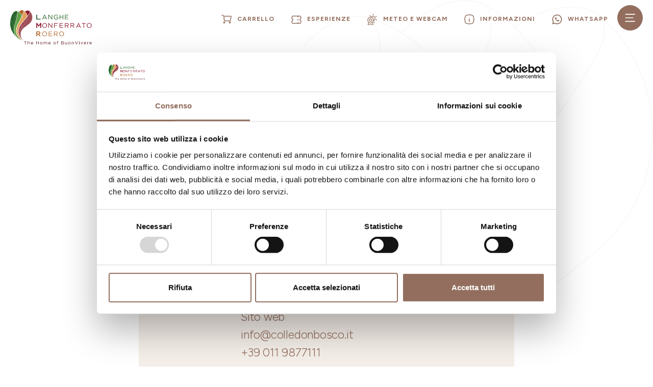

--- FILE ---
content_type: text/html; charset=UTF-8
request_url: https://www.visitlmr.it/it/hotels/casa-zatti
body_size: 18148
content:
<!DOCTYPE html>
<html lang="it">
    <head>


    <meta name="viewport" content="width=device-width, initial-scale=1.0, viewport-fit=cover, shrink-to-fit=no, maximum-scale=5.0">

    
    
    <title>Strutture - Casa per ferie - CASA ZATTI - Monferrato</title>

    


    <link rel="canonical" href="https://www.visitlmr.it/it/hotels/casa-zatti" />

            <meta name="description" content="Informazioni utili su CASA ZATTI a Monferrato: descrizione della struttura, disponibilità e prezzi">
    
    <meta itemprop="image" content="https://www.visitlmr.it/01.visitlmr-immagini/cosa-fare/itinerari/paesaggistici/alta-langa/alta-langa-del-belbo/225/image-thumb__225__thumb800/02_Albaretto%20Torre_Can%27t%20Forget%20Italy_Archivio%20Ente%20Turismo%20LMR.9e3553cb.jpg">

                    <meta property="og:image" content="https://www.visitlmr.it/01.visitlmr-immagini/cosa-fare/itinerari/paesaggistici/alta-langa/alta-langa-del-belbo/225/image-thumb__225__thumb800/02_Albaretto%20Torre_Can%27t%20Forget%20Italy_Archivio%20Ente%20Turismo%20LMR.9e3553cb.jpg" />
        <meta property="og:title" content="Strutture - Casa per ferie - CASA ZATTI - Monferrato">
        <meta property="og:description" content="Informazioni utili su CASA ZATTI a Monferrato: descrizione della struttura, disponibilità e prezzi">
        <meta property="og:url" content="https://www.visitlmr.it/it/hotels/casa-zatti">
        <meta property="og:site_name" content="https://www.visitlmr.it">
        <meta property="og:locale" content="it">
        <meta property="og:type" content="website">
    
                    <meta name="twitter:card" content="summary" />
        <meta name="twitter:title" content="Strutture - Casa per ferie - CASA ZATTI - Monferrato" />
        <meta name="twitter:description" content="Informazioni utili su CASA ZATTI a Monferrato: descrizione della struttura, disponibilità e prezzi" />
        <meta name="twitter:image" content="https://www.visitlmr.it/01.visitlmr-immagini/cosa-fare/itinerari/paesaggistici/alta-langa/alta-langa-del-belbo/225/image-thumb__225__thumb800/02_Albaretto%20Torre_Can%27t%20Forget%20Italy_Archivio%20Ente%20Turismo%20LMR.9e3553cb.jpg" />
        <meta name="twitter:site" content="https://www.visitlmr.it" />
    

            <script type="application/ld+json">
            {"@context":"https:\/\/schema.org","@type":"Hotel","name":"Strutture - Casa per ferie - CASA ZATTI - Monferrato","description":"Informazioni utili su CASA ZATTI a Monferrato: descrizione della struttura, disponibilit\u00e0 e prezzi","url":"https:\/\/www.visitlmr.it\/it\/hotels\/casa-zatti","datePublished":1697468487,"image":[],"address":{"@type":"PostalAddress","streetAddress":"FRAZIONE MORIALDO 34","addressLocality":"CASTELNUOVO DON BOSCO","addressRegion":"AT","postalCode":"14022","addressCountry":"IT"},"telephone":"+39 011 9877111","amenityFeature":{"6":{"@type":"LocationFeatureSpecification","name":"Parcheggio","value":true},"7":{"@type":"LocationFeatureSpecification","name":"Sala Riunioni \/ Congressi","value":true}},"geo":{"@type":"GeoCoordinates","latitude":45.0145,"longitude":8.00333}}
        </script>
    
            <meta property="article:published_time" content="1697468487" />
                <meta property="article:modified_time" content="1760226185" />
        
    
<meta name="format-detection" content="telephone=no">
<link rel="shortcut icon" href="/imgfiles/favicon.ico" type="image/x-icon">
<link rel="icon" href="/imgfiles/favicon.ico" type="image/x-icon">
<link rel="apple-touch-icon" href="/imgfiles/apple-touch-icon.png"/>
<link rel="manifest" href="/imgfiles/manifest.json">
        
                            
            <script async id="Cookiebot" src="https://consent.cookiebot.com/uc.js" data-cbid="e12c7c0d-7a45-431c-98de-66e531aeb66d" data-blockingmode="auto" data-culture="it" type="text/javascript"></script>
    


        
    
    <link rel="stylesheet" href="https://cdn.jsdelivr.net/npm/swiper@8/swiper-bundle.min.css"/>
    <link href="https://cdn.jsdelivr.net/npm/bootstrap@5.0.2/dist/css/bootstrap.min.css" rel="stylesheet" integrity="sha384-EVSTQN3/azprG1Anm3QDgpJLIm9Nao0Yz1ztcQTwFspd3yD65VohhpuuCOmLASjC" crossorigin="anonymous"  media="none" onload="if(media!='all')media='all'">

    <link rel="preconnect" href="https://fonts.googleapis.com" crossorigin />
    <link rel="preload" as="style" href="https://fonts.googleapis.com/css2?family=Figtree:ital,wght@0,300;0,400;0,500;0,600;0,700;0,800;0,900;1,300;1,400;1,500;1,600;1,700;1,800;1,900&display=swap" />
    <link rel="stylesheet" href="https://fonts.googleapis.com/css2?family=Figtree:ital,wght@0,300;0,400;0,500;0,600;0,700;0,800;0,900;1,300;1,400;1,500;1,600;1,700;1,800;1,900&display=swap" media="print" onload="this.media='all'" />
    <noscript>
        <link rel="stylesheet" href="https://fonts.googleapis.com/css2?family=Figtree:ital,wght@0,300;0,400;0,500;0,600;0,700;0,800;0,900;1,300;1,400;1,500;1,600;1,700;1,800;1,900&display=swap" />
    </noscript>

    <link rel="stylesheet" href="/kumbe/minified/css/css_kumbe_plugin.min.css" type='text/css'>
    <link rel="stylesheet" href="/kumbe/minified/css/css_theme.min.css?v=1768441508" type='text/css'>

        </head>            <body data-spy="scroll" id="top" class="freeze no-header ">
            
        <div id="preloader" style="display: block; z-index: 20000; position: fixed; width: 100vw; height: 100vh; top: 0; bottom: 0; right: 0; left: 0; background-color: #fff;"></div>


                    
        


        

        
    
<div class="fullscreen-menu-container" id="fullscreen_menu_container">
    <div class="row">
                    <div class="col-md-5 d-none d-md-block">
                <div class="flex-row-wrapper">
                                                                                                                                                                    <a class="item track_evento" href="/it/moodboard-menu/vacanza-glamour" title="Vacanza Glamour" target="_self"  data-evento="K_clic_style" data-label="Vacanza Glamour">
                            <div class="set-img set-rect">
                                <picture >
	<source srcset="/01.visitlmr-immagini/Home%20Page/20189/image-thumb__20189__halfscreenHeader/LMR_Parallelozero_-061~-~media--4109ead5--query.c78ad6aa.webp 1x, /01.visitlmr-immagini/Home%20Page/20189/image-thumb__20189__halfscreenHeader/LMR_Parallelozero_-061~-~media--4109ead5--query@2x.c78ad6aa.webp 2x" media="(max-width: 430px)" width="250" height="850" type="image/webp" />
	<source srcset="/01.visitlmr-immagini/Home%20Page/20189/image-thumb__20189__halfscreenHeader/LMR_Parallelozero_-061~-~media--4109ead5--query.dcd6205e.jpg 1x, /01.visitlmr-immagini/Home%20Page/20189/image-thumb__20189__halfscreenHeader/LMR_Parallelozero_-061~-~media--4109ead5--query@2x.dcd6205e.jpg 2x" media="(max-width: 430px)" width="250" height="850" type="image/jpeg" />
	<source srcset="/01.visitlmr-immagini/Home%20Page/20189/image-thumb__20189__halfscreenHeader/LMR_Parallelozero_-061~-~media--6586f6c6--query.ca57dea3.webp 1x, /01.visitlmr-immagini/Home%20Page/20189/image-thumb__20189__halfscreenHeader/LMR_Parallelozero_-061~-~media--6586f6c6--query@2x.ca57dea3.webp 2x" media="(min-width: 430px) and (max-width: 1024px)" width="400" height="1280" type="image/webp" />
	<source srcset="/01.visitlmr-immagini/Home%20Page/20189/image-thumb__20189__halfscreenHeader/LMR_Parallelozero_-061~-~media--6586f6c6--query.5356b841.jpg 1x, /01.visitlmr-immagini/Home%20Page/20189/image-thumb__20189__halfscreenHeader/LMR_Parallelozero_-061~-~media--6586f6c6--query@2x.5356b841.jpg 2x" media="(min-width: 430px) and (max-width: 1024px)" width="400" height="1280" type="image/jpeg" />
	<source srcset="/01.visitlmr-immagini/Home%20Page/20189/image-thumb__20189__halfscreenHeader/LMR_Parallelozero_-061~-~media--f0655afd--query.d3cd5a01.webp 1x, /01.visitlmr-immagini/Home%20Page/20189/image-thumb__20189__halfscreenHeader/LMR_Parallelozero_-061~-~media--f0655afd--query@2x.d3cd5a01.webp 2x" media="(min-width: 1025px) and (max-width: 1366px)" width="1024" height="1280" type="image/webp" />
	<source srcset="/01.visitlmr-immagini/Home%20Page/20189/image-thumb__20189__halfscreenHeader/LMR_Parallelozero_-061~-~media--f0655afd--query.3c3f710a.jpg 1x, /01.visitlmr-immagini/Home%20Page/20189/image-thumb__20189__halfscreenHeader/LMR_Parallelozero_-061~-~media--f0655afd--query@2x.3c3f710a.jpg 2x" media="(min-width: 1025px) and (max-width: 1366px)" width="1024" height="1280" type="image/jpeg" />
	<source srcset="/01.visitlmr-immagini/Home%20Page/20189/image-thumb__20189__halfscreenHeader/LMR_Parallelozero_-061.d3cd5a01.webp 1x, /01.visitlmr-immagini/Home%20Page/20189/image-thumb__20189__halfscreenHeader/LMR_Parallelozero_-061@2x.d3cd5a01.webp 2x" width="1024" height="1280" type="image/webp" />
	<source srcset="/01.visitlmr-immagini/Home%20Page/20189/image-thumb__20189__halfscreenHeader/LMR_Parallelozero_-061.3c3f710a.jpg 1x, /01.visitlmr-immagini/Home%20Page/20189/image-thumb__20189__halfscreenHeader/LMR_Parallelozero_-061@2x.3c3f710a.jpg 2x" width="1024" height="1280" type="image/jpeg" />
	<img src="/01.visitlmr-immagini/Home%20Page/20189/image-thumb__20189__halfscreenHeader/LMR_Parallelozero_-061.3c3f710a.jpg" width="1024" height="1280" alt="LMR Parallelozero  061" title="LMR Parallelozero  061" loading="lazy" srcset="/01.visitlmr-immagini/Home%20Page/20189/image-thumb__20189__halfscreenHeader/LMR_Parallelozero_-061.3c3f710a.jpg 1x, /01.visitlmr-immagini/Home%20Page/20189/image-thumb__20189__halfscreenHeader/LMR_Parallelozero_-061@2x.3c3f710a.jpg 2x" />
</picture>

                            </div>
                            <div class="text-wrapper">
                                <div class="h3">Vacanza Glamour</div>
                                                                    <p>Tutti i comfort di una vacanza al top, senza rinunciare a natura, genuinità ed emozioni autentiche, tra glamping, hotel e ristoranti stellati</p>
                                                            </div>
                            <span class="right-arrow" title="Vacanza Glamour"></span>
                        </a>
                                                                                                                                                                    <a class="item track_evento" href="/it/moodboard-menu/vacanza-relax" title="Vacanza Relax" target="_self"  data-evento="K_clic_style" data-label="Vacanza Relax">
                            <div class="set-img set-rect">
                                <picture >
	<source srcset="/01.visitlmr-immagini/Home%20Page/16550/image-thumb__16550__halfscreenHeader/SPA%20Villa%20Fontana_Davide%20Greco%20e%20Vanessa%20Vettorello_Parallelozero_Archivio%20Ente%20Turismo%20LMR%20%289%29~-~media--4109ead5--query.23f02947.webp 1x, /01.visitlmr-immagini/Home%20Page/16550/image-thumb__16550__halfscreenHeader/SPA%20Villa%20Fontana_Davide%20Greco%20e%20Vanessa%20Vettorello_Parallelozero_Archivio%20Ente%20Turismo%20LMR%20%289%29~-~media--4109ead5--query@2x.23f02947.webp 2x" media="(max-width: 430px)" width="250" height="850" type="image/webp" />
	<source srcset="/01.visitlmr-immagini/Home%20Page/16550/image-thumb__16550__halfscreenHeader/SPA%20Villa%20Fontana_Davide%20Greco%20e%20Vanessa%20Vettorello_Parallelozero_Archivio%20Ente%20Turismo%20LMR%20%289%29~-~media--4109ead5--query.15be5313.jpg 1x, /01.visitlmr-immagini/Home%20Page/16550/image-thumb__16550__halfscreenHeader/SPA%20Villa%20Fontana_Davide%20Greco%20e%20Vanessa%20Vettorello_Parallelozero_Archivio%20Ente%20Turismo%20LMR%20%289%29~-~media--4109ead5--query@2x.15be5313.jpg 2x" media="(max-width: 430px)" width="250" height="850" type="image/jpeg" />
	<source srcset="/01.visitlmr-immagini/Home%20Page/16550/image-thumb__16550__halfscreenHeader/SPA%20Villa%20Fontana_Davide%20Greco%20e%20Vanessa%20Vettorello_Parallelozero_Archivio%20Ente%20Turismo%20LMR%20%289%29~-~media--6586f6c6--query.29899361.webp 1x, /01.visitlmr-immagini/Home%20Page/16550/image-thumb__16550__halfscreenHeader/SPA%20Villa%20Fontana_Davide%20Greco%20e%20Vanessa%20Vettorello_Parallelozero_Archivio%20Ente%20Turismo%20LMR%20%289%29~-~media--6586f6c6--query@2x.29899361.webp 2x" media="(min-width: 430px) and (max-width: 1024px)" width="400" height="1280" type="image/webp" />
	<source srcset="/01.visitlmr-immagini/Home%20Page/16550/image-thumb__16550__halfscreenHeader/SPA%20Villa%20Fontana_Davide%20Greco%20e%20Vanessa%20Vettorello_Parallelozero_Archivio%20Ente%20Turismo%20LMR%20%289%29~-~media--6586f6c6--query.6ddc7e5a.jpg 1x, /01.visitlmr-immagini/Home%20Page/16550/image-thumb__16550__halfscreenHeader/SPA%20Villa%20Fontana_Davide%20Greco%20e%20Vanessa%20Vettorello_Parallelozero_Archivio%20Ente%20Turismo%20LMR%20%289%29~-~media--6586f6c6--query@2x.6ddc7e5a.jpg 2x" media="(min-width: 430px) and (max-width: 1024px)" width="400" height="1280" type="image/jpeg" />
	<source srcset="/01.visitlmr-immagini/Home%20Page/16550/image-thumb__16550__halfscreenHeader/SPA%20Villa%20Fontana_Davide%20Greco%20e%20Vanessa%20Vettorello_Parallelozero_Archivio%20Ente%20Turismo%20LMR%20%289%29~-~media--f0655afd--query.f4015e5f.webp 1x, /01.visitlmr-immagini/Home%20Page/16550/image-thumb__16550__halfscreenHeader/SPA%20Villa%20Fontana_Davide%20Greco%20e%20Vanessa%20Vettorello_Parallelozero_Archivio%20Ente%20Turismo%20LMR%20%289%29~-~media--f0655afd--query@2x.f4015e5f.webp 2x" media="(min-width: 1025px) and (max-width: 1366px)" width="1024" height="1280" type="image/webp" />
	<source srcset="/01.visitlmr-immagini/Home%20Page/16550/image-thumb__16550__halfscreenHeader/SPA%20Villa%20Fontana_Davide%20Greco%20e%20Vanessa%20Vettorello_Parallelozero_Archivio%20Ente%20Turismo%20LMR%20%289%29~-~media--f0655afd--query.3a7c309d.jpg 1x, /01.visitlmr-immagini/Home%20Page/16550/image-thumb__16550__halfscreenHeader/SPA%20Villa%20Fontana_Davide%20Greco%20e%20Vanessa%20Vettorello_Parallelozero_Archivio%20Ente%20Turismo%20LMR%20%289%29~-~media--f0655afd--query@2x.3a7c309d.jpg 2x" media="(min-width: 1025px) and (max-width: 1366px)" width="1024" height="1280" type="image/jpeg" />
	<source srcset="/01.visitlmr-immagini/Home%20Page/16550/image-thumb__16550__halfscreenHeader/SPA%20Villa%20Fontana_Davide%20Greco%20e%20Vanessa%20Vettorello_Parallelozero_Archivio%20Ente%20Turismo%20LMR%20%289%29.f4015e5f.webp 1x, /01.visitlmr-immagini/Home%20Page/16550/image-thumb__16550__halfscreenHeader/SPA%20Villa%20Fontana_Davide%20Greco%20e%20Vanessa%20Vettorello_Parallelozero_Archivio%20Ente%20Turismo%20LMR%20%289%29@2x.f4015e5f.webp 2x" width="1024" height="1280" type="image/webp" />
	<source srcset="/01.visitlmr-immagini/Home%20Page/16550/image-thumb__16550__halfscreenHeader/SPA%20Villa%20Fontana_Davide%20Greco%20e%20Vanessa%20Vettorello_Parallelozero_Archivio%20Ente%20Turismo%20LMR%20%289%29.3a7c309d.jpg 1x, /01.visitlmr-immagini/Home%20Page/16550/image-thumb__16550__halfscreenHeader/SPA%20Villa%20Fontana_Davide%20Greco%20e%20Vanessa%20Vettorello_Parallelozero_Archivio%20Ente%20Turismo%20LMR%20%289%29@2x.3a7c309d.jpg 2x" width="1024" height="1280" type="image/jpeg" />
	<img src="/01.visitlmr-immagini/Home%20Page/16550/image-thumb__16550__halfscreenHeader/SPA%20Villa%20Fontana_Davide%20Greco%20e%20Vanessa%20Vettorello_Parallelozero_Archivio%20Ente%20Turismo%20LMR%20%289%29.3a7c309d.jpg" width="1024" height="1280" alt="SPA Villa Fontana Davide Greco E Vanessa Vettorello Parallelozero Archivio Ente Turismo LMR (9)" title="SPA Villa Fontana Davide Greco E Vanessa Vettorello Parallelozero Archivio Ente Turismo LMR (9)" loading="lazy" srcset="/01.visitlmr-immagini/Home%20Page/16550/image-thumb__16550__halfscreenHeader/SPA%20Villa%20Fontana_Davide%20Greco%20e%20Vanessa%20Vettorello_Parallelozero_Archivio%20Ente%20Turismo%20LMR%20%289%29.3a7c309d.jpg 1x, /01.visitlmr-immagini/Home%20Page/16550/image-thumb__16550__halfscreenHeader/SPA%20Villa%20Fontana_Davide%20Greco%20e%20Vanessa%20Vettorello_Parallelozero_Archivio%20Ente%20Turismo%20LMR%20%289%29@2x.3a7c309d.jpg 2x" />
</picture>

                            </div>
                            <div class="text-wrapper">
                                <div class="h3">Vacanza Relax</div>
                                                                    <p>Una vacanza dallo stress, tra borghi e paesaggi incantati, slow food e avventure a contatto con la natura per un turismo sostenibile.</p>
                                                            </div>
                            <span class="right-arrow" title="Vacanza Relax"></span>
                        </a>
                                    </div>
            </div>
                <div class="col-md-7 menu-candy position-relative">
            <div class="menu-start">
                <a href="/it" title="visitlmr.it" class="home-link">
                    <img src="/imgfiles/logo-menu.svg" alt="visitlmr.it" title="visitlmr.it" loading="lazy">
                </a>
                <a href="javascript:void(0);" id="close_menu_button" aria-label="Chiudi" class="close-menu"></a>
                <div class="language-wrapper">
                                                                    <a href="/it/hotels/casa-zatti" title="IT">IT</a>
                                                                    <a href="/en/accommodation/casa-zatti" title="EN">EN</a>
                                                                    <a href="/de/unterkunft/casa-zatti" title="DE">DE</a>
                                                                    <a href="/fr/hebergement/casa-zatti" title="FR">FR</a>
                                    </div>
            </div>
            <nav class="fullscreen-menu navbar-top-menu">
                                    <div class="side-search">
                        <form id="search_form" method="post" action="/it/risultati-ricerca">
                            <input name="search_text" type="text" class="input-search form-control d-inline-block" placeholder="Cerca nel sito" value="" required>
                            <a href="javascript:void(0);" class="bt-search" title="Cerca nel sito"></a>
                        </form>
                    </div>
                                <div class="row">
                                            <div class="col">
                            <ul class="fullscreen-list auroramenu auroramenu-styles">
                                                                                                                                                                                    <li>
                                                                                            <a href="/it/calendario-eventi" target="_self" title="Calendario eventi" class="  main " data-animation-text="Calendario eventi" >Calendario eventi</a>
                                            
                                            
                                        </li>


                                    
                                                                                                                                                                                    <li>
                                                                                            <a href="/it/esperienze" target="_self" title="Esperienze" class="  main " data-animation-text="Esperienze" >Esperienze</a>
                                            
                                            
                                        </li>


                                    
                                                                                                                                                                                    <li>
                                                                                            <a href="javascript:void(0);" title="Territorio" class=" main dropper " data-animation-text="Territorio" >Territorio</a>
                                            
                                                                                            <ul>
                                                                                                                                                                        <li>
                                                                <a href="/it/territorio/langhe" target="_self" title="Langhe" class=" " data-animation-text="Langhe" >Langhe</a>
                                                            </li>
                                                                                                                                                                                                                                <li>
                                                                <a href="/it/territorio/monferrato" target="_self" title="Monferrato" class=" " data-animation-text="Monferrato" >Monferrato</a>
                                                            </li>
                                                                                                                                                                                                                                <li>
                                                                <a href="/it/territorio/roero" target="_self" title="Roero" class=" " data-animation-text="Roero" >Roero</a>
                                                            </li>
                                                                                                                                                            </ul>
                                            
                                        </li>


                                    
                                                                                                                                                                                    <li>
                                                                                            <a href="javascript:void(0);" title="" class=" main dropper " data-animation-text="Cosa fare" >Cosa fare</a>
                                            
                                                                                            <ul>
                                                                                                                                                                        <li>
                                                                <a href="/it/cosa-fare/food-e-wine" target="_self" title="Food &amp; Wine" class=" " data-animation-text="Food &amp; Wine" >Food &amp; Wine</a>
                                                            </li>
                                                                                                                                                                                                                                <li>
                                                                <a href="/it/cosa-fare/arte-e-cultura" target="_self" title="Arte &amp; Cultura" class=" " data-animation-text="Arte &amp; Cultura" >Arte &amp; Cultura</a>
                                                            </li>
                                                                                                                                                                                                                                <li>
                                                                <a href="/it/cosa-fare/itinerari" target="_self" title="Itinerari" class=" " data-animation-text="Itinerari" >Itinerari</a>
                                                            </li>
                                                                                                                                                                                                                                <li>
                                                                <a href="/it/cosa-fare/outdoor-e-natura" target="_self" title="Outdoor e Natura" class=" " data-animation-text="Outdoor &amp; Natura" >Outdoor &amp; Natura</a>
                                                            </li>
                                                                                                                                                                                                                                <li>
                                                                <a href="/it/cosa-fare/vacanze-in-famiglia" target="_self" title="Family" class=" " data-animation-text="Vacanze in Famiglia" >Vacanze in Famiglia</a>
                                                            </li>
                                                                                                                                                                                                                                <li>
                                                                <a href="/it/cosa-fare/mice-e-wedding" target="_self" title="Wedding" class=" " data-animation-text="M.I.C.E &amp; Wedding" >M.I.C.E &amp; Wedding</a>
                                                            </li>
                                                                                                                                                            </ul>
                                            
                                        </li>


                                    
                                                                                                                                                                                    <li>
                                                                                            <a href="javascript:void(0);" title="" class=" main dropper " data-animation-text="La tua vacanza" >La tua vacanza</a>
                                            
                                                                                            <ul>
                                                                                                                                                                        <li>
                                                                <a href="/it/pianifica-la-tua-vacanza/dove-dormire" target="_self" title="Dove dormire" class=" " data-animation-text="Dove dormire" >Dove dormire</a>
                                                            </li>
                                                                                                                                                                                                                                <li>
                                                                <a href="/it/pianifica-la-tua-vacanza/dove-mangiare" target="_self" title="Dove mangiare" class=" " data-animation-text="Dove mangiare" >Dove mangiare</a>
                                                            </li>
                                                                                                                                                                                                                                <li>
                                                                <a href="/it/pianifica-la-tua-vacanza/servizi" target="_self" title="Servizi" class=" " data-animation-text="Servizi" >Servizi</a>
                                                            </li>
                                                                                                                                                                                                                                <li>
                                                                <a href="/it/pianifica-la-tua-vacanza/pacchetti-e-servizi-turistici" target="_self" title="Pacchetti e Servizi Turistici" class=" " data-animation-text="Pacchetti e Servizi Turistici" >Pacchetti e Servizi Turistici</a>
                                                            </li>
                                                                                                                                                                                                                                <li>
                                                                <a href="/it/cosa-fare/arte-e-cultura/servizi/tour-operator-incoming" target="_self" title="" class=" " data-animation-text="Registro Operatori Incoming" >Registro Operatori Incoming</a>
                                                            </li>
                                                                                                                                                                                                                                <li>
                                                                <a href="/it/pianifica-la-tua-vacanza/infopoint-e-contatti" target="_self" title="Infopoint e Contatti" class=" " data-animation-text="Infopoint e Contatti" >Infopoint e Contatti</a>
                                                            </li>
                                                                                                                                                                                                                                <li>
                                                                <a href="/it/pianifica-la-tua-vacanza/meteo-e-webcam" target="_self" title="Meteo e Webcam" class=" " data-animation-text="Meteo e Webcam" >Meteo e Webcam</a>
                                                            </li>
                                                                                                                                                                                                                                                                        </ul>
                                            
                                        </li>


                                    
                                                                                                                                            
                                                                                                                                            
                                                                                                                                            
                                                                                                                                            
                                                                                                                                            
                                                                                                                                            
                                                                                                                                            
                                                                                                                                            
                                                                                                                                            
                                                                                                                                                                                    <li>
                                                                                            <a href="javascript:void(0);" title="Tutto sul Mondo del Vino - Piemonte On Wine" class=" main dropper " data-animation-text="Piemonte On Wine" >Piemonte On Wine</a>
                                            
                                                                                            <ul>
                                                                                                                                                                        <li>
                                                                <a href="https://www.visitlmr.it/it/piemonteonwine" target="_self" title="" class=" " data-animation-text="Piemonte On Wine - Home Page" >Piemonte On Wine - Home Page</a>
                                                            </li>
                                                                                                                                                                                                                                <li>
                                                                <a href="/it/piemonteonwine/esperienze" target="_self" title="Esperienze" class=" " data-animation-text="Esperienze" >Esperienze</a>
                                                            </li>
                                                                                                                                                                                                                                <li>
                                                                <a href="/it/piemonteonwine/about" target="_self" title="About" class=" " data-animation-text="About" >About</a>
                                                            </li>
                                                                                                                                                                                                                                <li>
                                                                <a href="/it/piemonteonwine/i-vini" target="_self" title="I Vini" class=" " data-animation-text="I Vini" >I Vini</a>
                                                            </li>
                                                                                                                                                                                                                                <li>
                                                                <a href="/it/piemonteonwine/i-luoghi-del-vino" target="_self" title="I Luoghi del Vino" class=" " data-animation-text="I Luoghi del Vino" >I Luoghi del Vino</a>
                                                            </li>
                                                                                                                                                                                                                                <li>
                                                                <a href="/it/calendario-eventi?EV_=EV_EVENTI_VINO" target="_self" title="" class=" " data-animation-text="Eventi del vino" >Eventi del vino</a>
                                                            </li>
                                                                                                                                                            </ul>
                                            
                                        </li>


                                    
                                

                                                                                                                                                                                            <li class="d-block d-md-none">
                                            <a title="Vacanza Glamour"
                                               href="/it/moodboard-menu/vacanza-glamour"
                                               target="_self"
                                               class="_self"
                                               
                                            >Vacanza Glamour</a>
                                        </li>
                                                                                                                                                            <li class="d-block d-md-none">
                                            <a title="Vacanza Relax"
                                               href="/it/moodboard-menu/vacanza-relax"
                                               target="_self"
                                               class="_self"
                                               
                                            >Vacanza Relax</a>
                                        </li>
                                                                    
                            </ul>
                        </div>
                    
                </div>
            </nav>
            <div class="right-wrapper">
                                    <div class="menu-social-wrapper">
                                                                                                                                                                    
                                                                                        <a href="/facebook" class="track_social" title="Facebook" target="_blank" rel="noopener">
                                    <img loading="lazy" src="/imgfiles/icon-facebook.svg" alt="Facebook" title="Facebook" width="30" height="30">
                                </a>
                            
                                                                                                                                                                    
                                                                                        <a href="/youtube" class="track_social" title="Youtube" target="_blank" rel="noopener">
                                    <img loading="lazy" src="/imgfiles/icon-youtube.svg" alt="Youtube" title="Youtube" width="30" height="30">
                                </a>
                            
                                                                                                                                                                    
                                                                                        <a href="/instagram" class="track_social" title="Instagram" target="_blank" rel="noopener">
                                    <img loading="lazy" src="/imgfiles/icon-instagram.svg" alt="Instagram" title="Instagram" width="30" height="30">
                                </a>
                            
                                                                                                                                                                    
                                                                                        <a href="/twitter" class="track_social" title="Twitter" target="_blank" rel="noopener">
                                    <img loading="lazy" src="/imgfiles/icon-twitter.svg" alt="Twitter" title="Twitter" width="30" height="30">
                                </a>
                            
                                                                                                                                                                    
                                                                                        <a href="/linkedin" class="track_social" title="Linkedin" target="_blank" rel="noopener">
                                    <img loading="lazy" src="/imgfiles/icon-linkedin.svg" alt="Linkedin" title="Linkedin" width="30" height="30">
                                </a>
                            
                                            </div>
                
                                    <div class="vertical-wrapper">
                                                    <a href="/whatsapp" target="_blank" title="Whatsapp" class="  main" data-animation-text="Whatsapp" >Whatsapp</a>
                                                    <a href="javascript:void(0);" target="_infopop" title="Informazioni" class=" showContentWindow no-hide main" data-animation-text="Informazioni" >Informazioni</a>
                                                    <a href="javascript:void(0);" target="_newsletterpop" title="Newsletter" class=" showContentWindow no-hide main" data-animation-text="Newsletter" >Newsletter</a>
                                            </div>
                
                <a class="last-element sr-only" tabindex="0" role="button" title="Fine navigazione" aria-label="Fine navigazione" href="#close_menu_button">Fine navigazione</a>
            </div>
        </div>
    </div>
</div>
                
        
<nav class="main-navigation">
    <div class="fixed-main-menu normal">
                        <a title="logo" href="/it" class="brand">
            <img src="/imgfiles/logo.svg" loading="lazy" alt="visitlmr.it" title="visitlmr.it"/>
        </a>

            <ul>
                                    
                                                    <li class="d-none d-md-inline-block">
                                <a href="/it/carrello" target="_self" title="Carrello" class="  main" >
                                                                            <img src="/imgfiles/icon-cart.svg" alt="Carrello" title="Carrello">
                                                                        <span>Carrello</span>
                                </a>
                            </li>
                        
                    
                                                    <li class="d-none d-md-inline-block">
                                <a href="/it/esperienze" target="_self" title="Esperienze" class="  main" >
                                                                            <img src="/imgfiles/icon-experience.svg" alt="Esperienze" title="Esperienze">
                                                                        <span>Esperienze</span>
                                </a>
                            </li>
                        
                    
                                                    <li class="d-none d-md-inline-block">
                                <a href="/it/pianifica-la-tua-vacanza/meteo-e-webcam" target="_self" title="Meteo e Webcam" class="  main" >
                                                                            <img src="/imgfiles/icon-webcam.svg" alt="Meteo e Webcam" title="Meteo e Webcam">
                                                                        <span>Meteo e Webcam</span>
                                </a>
                            </li>
                        
                    
                                                    <li class="d-none d-md-inline-block">
                                <a href="javascript:void(0);" target="_infopop" title="Informazioni" class=" showContentWindow no-hide main" >
                                                                            <img src="/imgfiles/icon-info-menu.svg" alt="Informazioni" title="Informazioni">
                                                                        <span>Informazioni</span>
                                </a>
                            </li>
                        
                    
                                                    <li class="d-none d-md-inline-block">
                                <a href="/whatsapp" target="_blank" title="Whatsapp" class=" track_evento main" data-evento="K_clic_whatsapp" data-label="url">
                                                                            <img src="/imgfiles/icon-whatsapp.svg" alt="Whatsapp" title="Whatsapp">
                                                                        <span>Whatsapp</span>
                                </a>
                            </li>
                        
                                    
                <li class="mobile-menu-open menu-divider">
                    <a href="javascript:void(0);" title="Menu" class="fullscreen-menu-button-container" id="toggle_fullscreen_menu" data-evento="K_clic_overlay_menu" data-label="Open / Close">
                        <img src="/imgfiles/icon-menu.svg" alt="Menu" title="Menu">
                    </a>
                </li>
            </ul>
    </div>
</nav>

    <div class="mobile-footer-menu d-inline-block d-md-none">
        <dl>
            
                                    <dt>
                        <a href="/it/carrello" target="_self" title="Carrello" class="  main" >
                            <img src="/imgfiles/icon-cart.svg" alt="Carrello" title="Carrello" height="24" width="24">
                        </a>
                    </dt>
                
            
                                    <dt>
                        <a href="/it/esperienze" target="_self" title="Esperienze" class="  main" >
                            <img src="/imgfiles/icon-experience.svg" alt="Esperienze" title="Esperienze" height="24" width="24">
                        </a>
                    </dt>
                
            
                                    <dt>
                        <a href="/it/pianifica-la-tua-vacanza/meteo-e-webcam" target="_self" title="Meteo e Webcam" class="  main" >
                            <img src="/imgfiles/icon-webcam.svg" alt="Meteo e Webcam" title="Meteo e Webcam" height="24" width="24">
                        </a>
                    </dt>
                
            
                                    <dt>
                        <a href="javascript:void(0);" target="_infopop" title="Informazioni" class=" showContentWindow no-hide main" >
                            <img src="/imgfiles/icon-info-menu.svg" alt="Informazioni" title="Informazioni" height="24" width="24">
                        </a>
                    </dt>
                
            
                                    <dt>
                        <a href="/whatsapp" target="_blank" title="Whatsapp" class=" track_evento main" data-evento="K_clic_whatsapp" data-label="url">
                            <img src="/imgfiles/icon-whatsapp.svg" alt="Whatsapp" title="Whatsapp" height="24" width="24">
                        </a>
                    </dt>
                
                    </dl>
    </div>
    
        <div class="close-menu-container">

                                        
        

        <main class="noverflow">
            
                
    <section class="standard-box b-padding-xxl hotel-wrapper">
        <div class="container">
            <div class="row">
                <div class="col-lg-9 col-xl-8 mx-auto">

                                            
    

        
            
    
<nav aria-label="breadcrumb" class="pt-2">
    <ol class="breadcrumb">
        <li class="breadcrumb-item">
            <a href="/it" title="Home">
                Home
            </a>
        </li>

                    
                                            
                                        <li class="breadcrumb-item">
                    <a href="/it/pianifica-la-tua-vacanza/dove-dormire" title="Dove dormire">Dove dormire</a>
                </li>
                    
        <li class="breadcrumb-item">
            <a>CASA ZATTI</a>
        </li>
    </ol>
</nav>
                                                    <span class="textlink">Monferrato</span>
                        
                        <h1>CASA ZATTI</h1>

                                                    <p class="smaller">CIR: 005031-CAF-00002</p>
                        
                        
                        <div class="row mb-4 mt-3">
                            <div class="col-md-8 mb-4">
                                                                    <div class="hotels-services-wrapper">
                                                                                    <img src="/imgfiles/icon-dt-parcheggio.svg" alt="Parcheggio" title="Parcheggio" data-bs-toggle="tooltip" data-bs-placement="top" data-bs-original-title="Parcheggio">
                                                                                    <img src="/imgfiles/icon-dt-sala-riunioni-congressi.svg" alt="Sala Riunioni / Congressi" title="Sala Riunioni / Congressi" data-bs-toggle="tooltip" data-bs-placement="top" data-bs-original-title="Sala Riunioni / Congressi">
                                                                            </div>
                                                            </div>
                            <div class="col-md-4 text-end">
                                <a href="#services-section" class="page-scroll scroll-down-btn" title="Vedi tutti i servizi">Vedi tutti i servizi</a>
                            </div>
                        </div>
                    
                    <div class="mce-content-body">
                        
    
        
                    
        
                
            <div class="three-column-well">
            <div class="row">
                <div class="col-md-3">
                    <h4>Contatti</h4>
                </div>
                <div class="col-md-6">
                    <p>
    
            FRAZIONE MORIALDO 34, CASTELNUOVO DON BOSCO (AT) <br>
    
                        <a href="http://www.colledonbosco.it" title="CASA ZATTI - Sito web" target="_blank" rel="noopener">Sito web</a> <br/>
                            <a href="mailto:info@colledonbosco.it" title="Scrivi">info@colledonbosco.it</a><br/>
                            <a href="tel:+39 011 9877111" title="Chiama">+39 011 9877111</a>
            </p>

                </div>

                                    <div class="col-md-3">
                        <a href="https://www.google.com/maps/dir/?api=1&destination=45.0145,8.00333&travelmode=driving" class="btn btn-default add-utm track_evento" data-evento="K_come_arrivare_alloggio" data-label="CASA ZATTI" target="_blank" rel="nofollow noreferrer" title="Come arrivare">
                            Come arrivare
                        </a>
                    </div>
                            </div>
        </div>
    
                                                                        

                        

                        <a href="javascript:void(0);" class="btn btn-default btn-lg d-block set-small-radius my-4 showContentWindow track_evento" data-evento="K_clic_richiesta_informazioni_alloggio" data-label="CASA ZATTI" target="_detail_infopop" title="Richiedi info per questo alloggio">Richiedi info per questo alloggio</a>
                    </div>

                    <div class="well disclaimer">
                        <p class="smaller">
                            NOTA BENE: Le informazioni contenute nella pagina potrebbero subire variazioni. Ti consigliamo di verificare ulteriormente i dati contattando direttamente la struttura ricettiva di tuo interesse, per vivere appieno il tuo soggiorno in Langhe Monferrato Roero.
                        </p>
                    </div>

                    <div class="service-detail-list" id="services-section">

                                                    <div class="row">
                                <div class="col-sm-3 col-md-2 mb-3">
                                    <img src="/imgfiles/icon-service-hotels.svg" alt="Accessibilità e servizi" title="Accessibilità e servizi">
                                </div>
                                <div class="col-sm-9 col-md-10">
                                    <h3>Accessibilità e servizi</h3>
                                    <p><b>Servizi:</b> Parcheggio, Sala Riunioni / Congressi</p>
                                </div>
                            </div>
                        
                                                    <div class="row">
                                <div class="col-sm-3 col-md-2 mb-3">
                                    <img src="/imgfiles/icon-beds-hotels.svg" alt="Capacità ricettiva" title="Capacità ricettiva">
                                </div>
                                <div class="col-sm-9 col-md-10">
                                    <h3>Capacità ricettiva</h3>
                                                                            <p><b>Numero stanze:</b> 9</p>
                                                                            <p><b>Numero dormitori:</b> 4</p>
                                                                            <p><b>Numero di bagni:</b> 11</p>
                                                                            <p><b>Numero letti:</b> 70</p>
                                                                    </div>
                            </div>
                        
                    </div>

                    
                </div>
            </div>
        </div>
    </section>

                
        

                
            <section class="standard-box t-padding-xxl b-padding-xxl candy-right-2 before-central-candy">
            <div class="container text-center service-section">
                                    <h2>
                        La tua vacanza
                    </h2>
                                                    <p>Pianifica dove dormire, dove mangiare, cosa fare e visitare in ogni angolo di Langhe Monferrato Roero, con un occhio al meteo in tempo reale</p>
                                
                <div class="services-wrapper">
                    <div class="row row-cols-2 row-cols-sm-3 row-cols-md-3 row-cols-lg-5 justify-content-center g-4 gx-md-5">
                                                                                                            
                            <div class="col d-flex justify-content-center expand">
                                <a class="service-card" href="/it/pianifica-la-tua-vacanza/dove-dormire" >
                                    <div class="icon-wrapper d-flex justify-content-center">
                                        <img class="align-self-center" src="/imgfiles/icon-bed.svg" alt="Dove dormire" title="Dove dormire" loading="lazy">
                                    </div>
                                                                            <span>Dove dormire</span>
                                                                    </a>
                            </div>

                                                                                                            
                            <div class="col d-flex justify-content-center expand">
                                <a class="service-card" href="/it/pianifica-la-tua-vacanza/dove-mangiare" >
                                    <div class="icon-wrapper d-flex justify-content-center">
                                        <img class="align-self-center" src="/imgfiles/icon-food.svg" alt="Dove mangiare" title="Dove mangiare" loading="lazy">
                                    </div>
                                                                            <span>Dove mangiare</span>
                                                                    </a>
                            </div>

                                                                                                            
                            <div class="col d-flex justify-content-center expand">
                                <a class="service-card" href="/it/cosa-fare/arte-e-cultura/servizi/tour-operator-incoming" >
                                    <div class="icon-wrapper d-flex justify-content-center">
                                        <img class="align-self-center" src="/01.visitlmr-immagini/icone/icon-incoming.svg" alt="Registro Operatori Incoming" title="Registro Operatori Incoming" loading="lazy">
                                    </div>
                                                                            <span>Registro Operatori Incoming</span>
                                                                    </a>
                            </div>

                                                                                                            
                            <div class="col d-flex justify-content-center expand">
                                <a class="service-card" href="/it/pianifica-la-tua-vacanza/servizi" >
                                    <div class="icon-wrapper d-flex justify-content-center">
                                        <img class="align-self-center" src="/imgfiles/icon-service.svg" alt="Servizi" title="Servizi" loading="lazy">
                                    </div>
                                                                            <span>Servizi</span>
                                                                    </a>
                            </div>

                                                                                                            
                            <div class="col d-flex justify-content-center expand">
                                <a class="service-card" href="/it/pianifica-la-tua-vacanza/meteo-e-webcam" title="Meteo">
                                    <div class="icon-wrapper d-flex justify-content-center">
                                        <img class="align-self-center" src="/imgfiles/meteo/dynamic-icon.svg" alt="Meteo e Webcam" title="Meteo e Webcam" loading="lazy">
                                    </div>
                                                                            <span>Meteo e Webcam</span>
                                                                    </a>
                            </div>

                                            </div>
                </div>
            </div>
        </section>
    
    
                
        

                    <section class="opt-box-one t-padding-xxl b-padding-xxl t-margin-xxl newsletter-section">
        <div class="container">
                            <h6 class="h4">
                    Stay Tuned!
                </h6>
            
                            <p class="mt-3 mt-lg-5 smaller"><b>Non vuoi perderti nulla?</b> Iscriviti alla newsletter e ricevi tutti gli aggiornamenti, eventi, appuntamenti e proposte vacanze.</p>
            
            
<form id="content_newsletter_form" action="/it/doNewsletterRequest" class="nl-form">
        <div class="row mx-1 mx-md-0">
        <div class="col-lg-5 set-border gx-0">
            <input autocomplete="given-name" type="text" class="form-control w-100" name="name" placeholder="Nome *" required/>
        </div>
        <div class="col-lg-5 set-border gx-0">
            <input autocomplete="email" type="email" class="form-control w-100" name="email" placeholder="Email *" required/>
        </div>
        <div class="col-lg-2 ps-0 pe-0">
            <button href="javascript:void(0)" id="btn_confirm_content_newsletter_form" class="btn btn-beige d-block w-100" title="Iscrizione">Iscrizione</button>
        </div>
        <input type="text" name="fatalEmail" value="" style="display: none;" autocomplete="off"/>
        <input type="hidden" name="visitedPage" value="https://www.visitlmr.it/it/hotels/casa-zatti"/>
    </div>

        <div class="row">
        <div class="col-lg-12">
            <div id="grecaptcha_content_newsletter_form" data-id="grecaptcha_content_newsletter_form" class="grecaptcha recaptcha" style="padding-top:20px;padding-bottom:10px;"></div>
            <input style="width:1px;height:1px;margin-top:-30px;z-index:-10;position:absolute; opacity: 0;" autocomplete="off" type="text" class="hidden-recaptcha required" name="hiddenrecaptcha" value="" required>
        </div>
    </div>

    <script data-cookieconsent="ignore">

        if(typeof getWidgetId !== 'function') {

            var getWidgetId = function(elementId) {
                return document.querySelector('.recaptcha[data-id="grecaptcha_' + elementId + '"]').getAttribute("widgetid");
            }

        }

        if(typeof renderRecaptcha !== 'function') {

            var renderRecaptcha = function(formId) {

                if(getWidgetId(formId)){
                    return;
                }

                try{

                    let key = grecaptcha.render('grecaptcha_' + formId, {
                        'sitekey' : '6LfAHkQsAAAAAOd7gsLBlkLmu_TpyqDtaZ0RjKlC',
                        'callback' : function(response) {
                            console.log('rendered');
                            document.querySelector('#' + formId + ' .hidden-recaptcha').value = 1;

                            if(response !== "") {
                                document.querySelector('#' + formId + ' .recaptcha div div iframe').style.border = 'none';
                                document.querySelector('#' + formId + ' .recaptcha div div iframe').classList.remove('error');
                            }
                        }
                    });
                    document.getElementById('grecaptcha_' + formId).setAttribute('widgetid', key);
                } catch(error) {
                    // console.log(error);
                }
            }

        }

        if(typeof loadRecatpcha !== 'function') {

            var loadRecatpcha = async function() {
                return new Promise((resolve, reject) => {
                    if(document.querySelector('script[id=recaptcha_script]')) {
                        resolve();
                    } else {
                        let script = document.createElement('script');
                        script.setAttribute('async', '');
                        script.type = 'text/javascript';
                        script.src = "https://www.google.com/recaptcha/api.js?hl=IT";
                        script.id = 'recaptcha_script';
                        document.head.appendChild(script);
                        script.onload = () => {
                            grecaptcha.ready(() => {
                                resolve();
                            })
                        }
                    }
                });
            }

        }

        if(typeof validateRecaptcha !== 'function') {

            var validateRecaptcha = function(formId) {
                let isValid = false;
                try {
                    if (typeof grecaptcha !== 'undefined' && grecaptcha.getResponse(getWidgetId(formId)) === '') {
                        document.querySelector('#' + formId + ' .recaptcha div div iframe').classList.add('error');
                    }else{
                        document.querySelector('#' + formId + ' .recaptcha div div iframe').classList.remove('error');
                        isValid = true;
                    }
                } catch(ex) {
                    // console.log(ex);
                }

                return isValid;
            }

        }

        document.getElementById('content_newsletter_form').addEventListener('click', (event) => {

            if(event.target.tagName === 'INPUT' || event.target.tagName === 'TEXTAREA' || event.target.id === 'btn_confirm_content_newsletter_form') {
                if(!getWidgetId('content_newsletter_form')) {
                    loadRecatpcha().then(() => {
                        renderRecaptcha('content_newsletter_form');

                        // la validazione del recaptcha viene fatta solo nel caso di tentativo di submit
                        if(event.target.id === 'btn_confirm_content_newsletter_form' && getWidgetId('content_newsletter_form')) {
                            validateRecaptcha('content_newsletter_form');
                        }
                    })
                } else {
                    // la validazione del recaptcha viene fatta solo nel caso di tentativo di submit
                    if(event.target.id === 'btn_confirm_content_newsletter_form' && getWidgetId('content_newsletter_form')) {
                        let isValid = validateRecaptcha('content_newsletter_form');

                        // se tutto il form è valido, il recaptcha viene resettato
                        if(isValid && document.getElementById('content_newsletter_form').checkValidity()) {

                            // timeout per risolvere problema tempistica POST ajax e svuotamento campo con la response della validazione del recaptcha
                            setTimeout(() => {
                                grecaptcha.reset(getWidgetId('content_newsletter_form'));
                                document.querySelector('#content_newsletter_form .hidden-recaptcha').setAttribute('value', '');
                            }, 300)
                        }
                    }
                }
            }

            event.stopPropagation();
        })
    </script>

    <style>
        @media(max-width: 767px) {
            #grecaptcha_content_newsletter_form {
                margin-left: 4px;
            }
        }
    </style>

    <div class="checkbox no-hide mt-3 mx-md-0 mx-1">
        <label class="check-wrapper-old">
            <input name="newsletterCheck" type="checkbox" required>
            <span class="label-text">Iscrivimi alla newsletter (ti verrà inviata una mail con un link di conferma). <a href='/it/varie/privacy/informativa-generale' title='Privacy policy'>Privacy policy</a></span>
            <span class="checkmark"></span>
        </label>
    </div>

        <input type="hidden" name="nlIndustryId" value="__export__.res_partner_industry_722_059e6137"><input type="hidden" name="nlCategoryId" value="__export__.res_partner_category_8779_6a76cb38">
</form>
            <div class="row border-top mt-5">
                <div class="col-md-6 mt-4">
                                            
                                                    <a href="javascript:void(0);" target="_infopop" title="Richiesta info" class="showContentWindow no-hide arrowlink track_evento" data-evento="K_clic_richiesta_informazioni" data-label="url">Richiedi informazioni</a>
                                                            </div>


                
                    <div class="col-md-6 text-md-end">
                        <div class="social-wrapper d-inline-block">
                                                                                                                                                                                            
                                                                                                    <a href="/facebook" class="track_social" title="Facebook" target="_blank" rel="noopener">
                                        <img loading="lazy" src="/imgfiles/icon-facebook.svg" alt="Facebook" title="Facebook">
                                    </a>
                                
                                                                                                                                                                                            
                                                                                                    <a href="/youtube" class="track_social" title="Youtube" target="_blank" rel="noopener">
                                        <img loading="lazy" src="/imgfiles/icon-youtube.svg" alt="Youtube" title="Youtube">
                                    </a>
                                
                                                                                                                                                                                            
                                                                                                    <a href="/instagram" class="track_social" title="Instagram" target="_blank" rel="noopener">
                                        <img loading="lazy" src="/imgfiles/icon-instagram.svg" alt="Instagram" title="Instagram">
                                    </a>
                                
                                                                                                                                                                                            
                                                                                                    <a href="/twitter" class="track_social" title="Twitter" target="_blank" rel="noopener">
                                        <img loading="lazy" src="/imgfiles/icon-twitter.svg" alt="Twitter" title="Twitter">
                                    </a>
                                
                                                                                                                                                                                            
                                                                                                    <a href="/linkedin" class="track_social" title="Linkedin" target="_blank" rel="noopener">
                                        <img loading="lazy" src="/imgfiles/icon-linkedin.svg" alt="Linkedin" title="Linkedin">
                                    </a>
                                
                                                    </div>
                    </div>

                            </div>
        </div>
    </section>

    
    
        </main>

                    
<footer id="main-footer" class="opt-box-two t-padding-xxl b-padding-xxl">

    
    <div class="container">
        <div class="row">
            <div class="col-md-5 col-lg-3">
                <div><img src="/imgfiles/logo-white.svg" class="mb-4" alt="visitlmr.it" title="visitlmr.it" loading="lazy"></div>
                <div><img src="/imgfiles/logo-piemonte-place.svg" class="img-fluid mb-4" width="180" alt="Piemonte"></div>
                <div><img src="/imgfiles/logo-piemonte-inst.svg" class="img-fluid mb-4" width="180" alt="Piemonte"></div>
            </div>
            <div class="col-md-7 col-lg-9 mt-4 mt-md-0">
                                    <div class="row row-cols-2 footer-menu">

                            
                                

                                <div class="col">
                                    
                                                                                    <a href="https://www.enteturismolmr.it/trasparenza/" target="_blank" title="Società trasparente" class="  main" data-animation-text="Società trasparente" >Società trasparente</a>
                                        
                                    
                                                                                    <a href="/it/varie/cookies/informativa-cookies" target="_self" title="Cookies" class="  main" data-animation-text="Cookies" >Cookies</a>
                                        
                                    
                                                                                    <a href="javascript:void(0);" target="_self" title="Preferenze cookies" class=" track_evento main" data-animation-text="Preferenze cookies" data-evento="K_clic_preferenze_cookie" data-label="url" onclick="Cookiebot.show()">Preferenze cookies</a>
                                        
                                    
                                                                                    <a href="/it/varie/privacy/informativa-generale" target="_self" title="Privacy" class="  main" data-animation-text="Privacy" >Privacy</a>
                                        
                                    
                                                                                    <a href="/it/footer/prima-colonna/dichiarazione-di-accessibilita" target="_self" title="Dichiarazione di accessibilità" class="  main" data-animation-text="Dichiarazione di accessibilità" >Dichiarazione di accessibilità</a>
                                        
                                                                    </div>

                            
                                

                                <div class="col">
                                    
                                                                                    <a href="javascript:void(0);" target="_newsletterpop" title="Newsletter" class=" showContentWindow no-hide main" data-animation-text="Newsletter" >Newsletter</a>
                                        
                                    
                                                                                    <a href="javascript:void(0);" target="_infopop" title="Richiesta informazioni" class=" showContentWindow no-hide main" data-animation-text="Richiesta informazioni" >Richiesta informazioni</a>
                                        
                                    
                                                                                    <a href="/it/varie/credits" target="_self" title="Credits" class="  main" data-animation-text="Credits" >Credits</a>
                                        
                                    
                                                                                    <a href="/it/footer/seconda-colonna/area-download" target="_self" title="Area Download" class="  main" data-animation-text="Area Download" >Area Download</a>
                                        
                                                                    </div>

                            
                        </div>
                        <hr>
                                        <p><b>Ente Turismo Langhe Monferrato Roero</b> - Piazza Risorgimento 2 - 12051 ALBA (CN). C.F. e P.IVA 02513140042<br />tel. <a href="tel:&#43;39017335833" target="_self" title=" &#43;39 017335833 ">&#43;39 017335833</a>| Fax <a target="_self" title="&#43;39 506135134431">&#43;39 0173 363878</a> | <a href="mailto:info&#64;visitlmr.it">info&#64;visitlmr.it</a><br />Copyright © 2023 - 2025 Ente Turismo Langhe Monferrato Roero · All rights reserved</p>
                    <div class="text-end">
                        <a class="kumbe-link" href="https://www.kumbe.it" title="Made in Kumbe with Passion" target="_blank" rel="noopener">
                            Made in <span>Kumbe</span> with Passion
                        </a>
                    </div>
                </div>
            </div>
        </div>

        </footer>

    </div>

    <div id="include_modals">
        <div class="messageWindow successWindow">
    <h3>Grazie</h3>
    <p>Grazie: ti abbiamo inviato una mail per attivare la tua iscrizione e selezionare le tue preferenze se previsto.</p>
</div>

<div class="messageWindow errorWindow">
    <h3>Qualcosa è andato storto</h3>
    <p>Riprova</p>
</div>


<div id="window_mailpop" class="standard-box contentWindow smallContent">
    <div class="container-fluid main-padding clearfix no-hide">
        <a title="Chiudi" href="javascript:void(0)" class="close-icon hideContentWindow">
            <img src="https://www.visitlmr.it/imgfiles/icon-round-close.svg" width="14" height="14" alt="Chiudi" title="Chiudi"/>
        </a>
        <div>
            <h4>Grazie</h4>
            <p>La sua richiesta è stata inviata correttamente e le risponderemo al più presto. Una copia dei dati che ci ha fornito è stata inviata al Suo indirizzo email.</p>
        </div>
    </div>
</div>

<div id="window_infopop" class="standard-box contentWindow mediumContent">
    <div class="container-fluid main-padding clearfix no-hide">
        <a title="Chiudi" href="javascript:void(0)" class="close-icon hideContentWindow">
            <img src="/imgfiles/icon-round-close.svg" loading="lazy" alt="Chiudi" title="Chiudi"/>
        </a>
        <h3>Richiedi informazioni</h3>
        <p><span class="send-label">Stai inviando la richiesta a</span>: visitlmr.it</p>
        <hr/>
        <div class="row ">
            <div class="col-12 infoForm">
                <div class="clearfix" class="form-container">
                    
<form id="info_request_modal_form" action="/it/doInfoRequest" class="form-to-validate">
    <div class="row">
        <div class="form-group col-lg-6">
            <label>Nome *</label>
            <input autocomplete="given-name" type="text" title="Nome" class="form-control" name="name" placeholder="Nome" required>
        </div>
        <div class="form-group col-lg-6">
            <label>Cognome *</label>
            <input autocomplete="family-name" type="text" title="Cognome" class="form-control" name="surname" placeholder="Cognome" required>
        </div>
    </div>
    <div class="row">
        <div class="form-group col-lg-6">
            <label>Email *</label>
            <input autocomplete="email" type="email" title="Email" class="form-control email" name="email" placeholder="Email" required>
        </div>
        <div class="form-group col-lg-6">
            <label>Nazione *</label>
            <input autocomplete="country-name" type="text" title="Nazione" class="form-control" name="country" placeholder="Nazione" required>
        </div>
        <div class="form-group col-lg-6">
            <label>Città *</label>
            <input autocomplete="address-level2" type="text" title="Città" class="form-control" name="city" placeholder="Città" required>
        </div>
        <div class="form-group col-lg-6">
            <label>Telefono</label>
            <input autocomplete="tel" type="text" title="Telefono" class="form-control" name="telephone" placeholder="Telefono">
        </div>
                    </div>

    
    <div class="row">
        <div class="col">
            <div class="form-group">
                <div class="b-margin-s">
                    <label>Messaggio *</label>
                    <textarea autocomplete="off" class="form-control" name="message" type="textarea" placeholder="Messaggio" rows="10" required></textarea>
                </div>
            </div>
        </div>
    </div>
    
    <div class="row">
        <div class="col-lg-12">
            <div class="">
                <label> I dati verranno trattati in conformità alla vigente normativa sulla protezione dei dati personali. Tutte le informazioni sono disponibili nella <a href='/it/varie/privacy/informativa-generale' title='Privacy policy'>Privacy policy</a>. </label>
            </div>
        </div>
    </div>

    <div class="checkbox no-hide">
        <label class="check-wrapper-old">
            <input name="newsletterCheck" type="checkbox">
            <span class="label-text">Iscrivimi alla newsletter (ti verrà inviata una mail con un link di conferma). <a href='/it/varie/privacy/informativa-generale' title='Privacy policy'>Privacy policy</a></span>
            <span class="checkmark"></span>

                        <input type="hidden" name="nlIndustryId" value="__export__.res_partner_industry_722_059e6137"><input type="hidden" name="nlCategoryId" value="__export__.res_partner_category_8779_6a76cb38">
        </label>
    </div>

        <div class="row">
        <div class="col-lg-12">
            <div id="grecaptcha_info_request_modal_form" data-id="grecaptcha_info_request_modal_form" class="grecaptcha recaptcha" style="padding-top:20px;padding-bottom:10px;"></div>
            <input style="width:1px;height:1px;margin-top:-30px;z-index:-10;position:absolute; opacity: 0;" autocomplete="off" type="text" class="hidden-recaptcha required" name="hiddenrecaptcha" value="" required>
        </div>
    </div>

    <script data-cookieconsent="ignore">

        if(typeof getWidgetId !== 'function') {

            var getWidgetId = function(elementId) {
                return document.querySelector('.recaptcha[data-id="grecaptcha_' + elementId + '"]').getAttribute("widgetid");
            }

        }

        if(typeof renderRecaptcha !== 'function') {

            var renderRecaptcha = function(formId) {

                if(getWidgetId(formId)){
                    return;
                }

                try{

                    let key = grecaptcha.render('grecaptcha_' + formId, {
                        'sitekey' : '6LfAHkQsAAAAAOd7gsLBlkLmu_TpyqDtaZ0RjKlC',
                        'callback' : function(response) {
                            console.log('rendered');
                            document.querySelector('#' + formId + ' .hidden-recaptcha').value = 1;

                            if(response !== "") {
                                document.querySelector('#' + formId + ' .recaptcha div div iframe').style.border = 'none';
                                document.querySelector('#' + formId + ' .recaptcha div div iframe').classList.remove('error');
                            }
                        }
                    });
                    document.getElementById('grecaptcha_' + formId).setAttribute('widgetid', key);
                } catch(error) {
                    // console.log(error);
                }
            }

        }

        if(typeof loadRecatpcha !== 'function') {

            var loadRecatpcha = async function() {
                return new Promise((resolve, reject) => {
                    if(document.querySelector('script[id=recaptcha_script]')) {
                        resolve();
                    } else {
                        let script = document.createElement('script');
                        script.setAttribute('async', '');
                        script.type = 'text/javascript';
                        script.src = "https://www.google.com/recaptcha/api.js?hl=IT";
                        script.id = 'recaptcha_script';
                        document.head.appendChild(script);
                        script.onload = () => {
                            grecaptcha.ready(() => {
                                resolve();
                            })
                        }
                    }
                });
            }

        }

        if(typeof validateRecaptcha !== 'function') {

            var validateRecaptcha = function(formId) {
                let isValid = false;
                try {
                    if (typeof grecaptcha !== 'undefined' && grecaptcha.getResponse(getWidgetId(formId)) === '') {
                        document.querySelector('#' + formId + ' .recaptcha div div iframe').classList.add('error');
                    }else{
                        document.querySelector('#' + formId + ' .recaptcha div div iframe').classList.remove('error');
                        isValid = true;
                    }
                } catch(ex) {
                    // console.log(ex);
                }

                return isValid;
            }

        }

        document.getElementById('info_request_modal_form').addEventListener('click', (event) => {

            if(event.target.tagName === 'INPUT' || event.target.tagName === 'TEXTAREA' || event.target.id === 'btn_confirm_info_request_modal_form') {
                if(!getWidgetId('info_request_modal_form')) {
                    loadRecatpcha().then(() => {
                        renderRecaptcha('info_request_modal_form');

                        // la validazione del recaptcha viene fatta solo nel caso di tentativo di submit
                        if(event.target.id === 'btn_confirm_info_request_modal_form' && getWidgetId('info_request_modal_form')) {
                            validateRecaptcha('info_request_modal_form');
                        }
                    })
                } else {
                    // la validazione del recaptcha viene fatta solo nel caso di tentativo di submit
                    if(event.target.id === 'btn_confirm_info_request_modal_form' && getWidgetId('info_request_modal_form')) {
                        let isValid = validateRecaptcha('info_request_modal_form');

                        // se tutto il form è valido, il recaptcha viene resettato
                        if(isValid && document.getElementById('info_request_modal_form').checkValidity()) {

                            // timeout per risolvere problema tempistica POST ajax e svuotamento campo con la response della validazione del recaptcha
                            setTimeout(() => {
                                grecaptcha.reset(getWidgetId('info_request_modal_form'));
                                document.querySelector('#info_request_modal_form .hidden-recaptcha').setAttribute('value', '');
                            }, 300)
                        }
                    }
                }
            }

            event.stopPropagation();
        })
    </script>

    <div class="row mt-5">
        <div class="col-lg-12 text-end">
            <div class="privacy-send-wrapper">
                <button type="submit" id="btn_confirm_info_request_modal_form" class="btn btn-default action-info" title="Invia richiesta">Invia richiesta</button>
                <input type="hidden" name="visitedPage" value = "https://www.visitlmr.it/it/hotels/casa-zatti"/>
                <input type="hidden" name="layout" value = "hotel-detail"/>
                <input type="hidden" name="targetEmail" value = ""/>
                <input type="hidden" name="targetName" value = ""/>
                <input type="hidden" name="contentType" value = ""/>
                <input type="text" name="fatalEmail" value = "" style="display: none;" autocomplete="off"/>
                <input type="hidden" name="lang" value = "it"/>

                                
                                <input type="hidden" name="industryId" value="__export__.res_partner_industry_722_059e6137"><input type="hidden" name="categoryId" value="__export__.res_partner_category_8742_f6b9d3af">

                
            </div>
        </div>
    </div>
</form>                </div>
            </div>
        </div>
    </div>
</div>

<div id="window_detail_infopop" class="standard-box contentWindow mediumContent">
    <div class="container-fluid main-padding clearfix no-hide">
        <a title="Chiudi" href="javascript:void(0)" class="close-icon hideContentWindow">
            <img src="/imgfiles/icon-round-close.svg" loading="lazy" alt="Chiudi" title="Chiudi"/>
        </a>
        <h3>Richiedi informazioni</h3>
        <p>
                        <span class="send-label">Stai inviando la richiesta a</span>:
                            visitlmr.it
                    </p>
        <hr/>
        <div class="row ">
            <div class="col-12 infoForm">
                <div class="clearfix" class="form-container">
                    
<form id="detail_info_request_modal_form" action="/it/doInfoRequest" class="form-to-validate">
    <div class="row">
        <div class="form-group col-lg-6">
            <label>Nome *</label>
            <input autocomplete="given-name" type="text" title="Nome" class="form-control" name="name" placeholder="Nome" required>
        </div>
        <div class="form-group col-lg-6">
            <label>Cognome *</label>
            <input autocomplete="family-name" type="text" title="Cognome" class="form-control" name="surname" placeholder="Cognome" required>
        </div>
    </div>
    <div class="row">
        <div class="form-group col-lg-6">
            <label>Email *</label>
            <input autocomplete="email" type="email" title="Email" class="form-control email" name="email" placeholder="Email" required>
        </div>
        <div class="form-group col-lg-6">
            <label>Città *</label>
            <input autocomplete="address-level2" type="text" title="Città" class="form-control" name="city" placeholder="Città" required>
        </div>
        <div class="form-group col-lg-6">
            <label>Nazione *</label>
            <input autocomplete="country-name" type="text" title="Nazione" class="form-control" name="country" placeholder="Nazione" required>
        </div>
        <div class="form-group col-lg-6">
            <label>Telefono</label>
            <input autocomplete="tel" type="text" title="Telefono" class="form-control" name="telephone" placeholder="Telefono">
        </div>
                    </div>

    
    <div class="row">
        <div class="col">
            <div class="form-group">
                <div class="b-margin-s">
                    <label>Messaggio *</label>
                    <textarea autocomplete="off" class="form-control" name="message" type="textarea" placeholder="Messaggio" rows="10" required></textarea>
                </div>
            </div>
        </div>
    </div>
    
    <div class="row">
        <div class="col-lg-12">
            <div class="">
                <label> I dati verranno trattati in conformità alla vigente normativa sulla protezione dei dati personali. Tutte le informazioni sono disponibili nella <a href='/it/varie/privacy/informativa-generale' title='Privacy policy'>Privacy policy</a>. </label>
            </div>
        </div>
    </div>

    <div class="checkbox no-hide">
        <label class="check-wrapper-old">
            <input name="newsletterCheck" type="checkbox">
            <span class="label-text">Iscrivimi alla newsletter (ti verrà inviata una mail con un link di conferma). <a href='/it/varie/privacy/informativa-generale' title='Privacy policy'>Privacy policy</a></span>
            <span class="checkmark"></span>

                        <input type="hidden" name="nlIndustryId" value="__export__.res_partner_industry_722_059e6137"><input type="hidden" name="nlCategoryId" value="__export__.res_partner_category_8779_6a76cb38">
        </label>
    </div>

        <div class="row">
        <div class="col-lg-12">
            <div id="grecaptcha_detail_info_request_modal_form" data-id="grecaptcha_detail_info_request_modal_form" class="grecaptcha recaptcha" style="padding-top:20px;padding-bottom:10px;"></div>
            <input style="width:1px;height:1px;margin-top:-30px;z-index:-10;position:absolute; opacity: 0;" autocomplete="off" type="text" class="hidden-recaptcha required" name="hiddenrecaptcha" value="" required>
        </div>
    </div>

    <script data-cookieconsent="ignore">

        if(typeof getWidgetId !== 'function') {

            var getWidgetId = function(elementId) {
                return document.querySelector('.recaptcha[data-id="grecaptcha_' + elementId + '"]').getAttribute("widgetid");
            }

        }

        if(typeof renderRecaptcha !== 'function') {

            var renderRecaptcha = function(formId) {

                if(getWidgetId(formId)){
                    return;
                }

                try{

                    let key = grecaptcha.render('grecaptcha_' + formId, {
                        'sitekey' : '6LfAHkQsAAAAAOd7gsLBlkLmu_TpyqDtaZ0RjKlC',
                        'callback' : function(response) {
                            console.log('rendered');
                            document.querySelector('#' + formId + ' .hidden-recaptcha').value = 1;

                            if(response !== "") {
                                document.querySelector('#' + formId + ' .recaptcha div div iframe').style.border = 'none';
                                document.querySelector('#' + formId + ' .recaptcha div div iframe').classList.remove('error');
                            }
                        }
                    });
                    document.getElementById('grecaptcha_' + formId).setAttribute('widgetid', key);
                } catch(error) {
                    // console.log(error);
                }
            }

        }

        if(typeof loadRecatpcha !== 'function') {

            var loadRecatpcha = async function() {
                return new Promise((resolve, reject) => {
                    if(document.querySelector('script[id=recaptcha_script]')) {
                        resolve();
                    } else {
                        let script = document.createElement('script');
                        script.setAttribute('async', '');
                        script.type = 'text/javascript';
                        script.src = "https://www.google.com/recaptcha/api.js?hl=IT";
                        script.id = 'recaptcha_script';
                        document.head.appendChild(script);
                        script.onload = () => {
                            grecaptcha.ready(() => {
                                resolve();
                            })
                        }
                    }
                });
            }

        }

        if(typeof validateRecaptcha !== 'function') {

            var validateRecaptcha = function(formId) {
                let isValid = false;
                try {
                    if (typeof grecaptcha !== 'undefined' && grecaptcha.getResponse(getWidgetId(formId)) === '') {
                        document.querySelector('#' + formId + ' .recaptcha div div iframe').classList.add('error');
                    }else{
                        document.querySelector('#' + formId + ' .recaptcha div div iframe').classList.remove('error');
                        isValid = true;
                    }
                } catch(ex) {
                    // console.log(ex);
                }

                return isValid;
            }

        }

        document.getElementById('detail_info_request_modal_form').addEventListener('click', (event) => {

            if(event.target.tagName === 'INPUT' || event.target.tagName === 'TEXTAREA' || event.target.id === 'btn_confirm_detail_info_request_modal_form') {
                if(!getWidgetId('detail_info_request_modal_form')) {
                    loadRecatpcha().then(() => {
                        renderRecaptcha('detail_info_request_modal_form');

                        // la validazione del recaptcha viene fatta solo nel caso di tentativo di submit
                        if(event.target.id === 'btn_confirm_detail_info_request_modal_form' && getWidgetId('detail_info_request_modal_form')) {
                            validateRecaptcha('detail_info_request_modal_form');
                        }
                    })
                } else {
                    // la validazione del recaptcha viene fatta solo nel caso di tentativo di submit
                    if(event.target.id === 'btn_confirm_detail_info_request_modal_form' && getWidgetId('detail_info_request_modal_form')) {
                        let isValid = validateRecaptcha('detail_info_request_modal_form');

                        // se tutto il form è valido, il recaptcha viene resettato
                        if(isValid && document.getElementById('detail_info_request_modal_form').checkValidity()) {

                            // timeout per risolvere problema tempistica POST ajax e svuotamento campo con la response della validazione del recaptcha
                            setTimeout(() => {
                                grecaptcha.reset(getWidgetId('detail_info_request_modal_form'));
                                document.querySelector('#detail_info_request_modal_form .hidden-recaptcha').setAttribute('value', '');
                            }, 300)
                        }
                    }
                }
            }

            event.stopPropagation();
        })
    </script>

    <div class="row mt-5">
        <div class="col-lg-12 text-end">
            <div class="privacy-send-wrapper">
                <button type="submit" id="btn_confirm_detail_info_request_modal_form" class="btn btn-default action-info" title="Invia richiesta">Invia richiesta</button>
                <input type="hidden" name="visitedPage" value = "https://www.visitlmr.it/it/hotels/casa-zatti"/>
                <input type="hidden" name="layout" value = "hotel-detail"/>
                <input type="hidden" name="contentType" value = ""/>
                <input type="text" name="fatalEmail" value = "" style="display: none;" autocomplete="off"/>
                <input type="hidden" name="lang" value = "it"/>

                                
                <input type="hidden" name="industryId" value="__export__.res_partner_industry_722_059e6137"><input type="hidden" name="categoryId" value="__export__.res_partner_category_8742_f6b9d3af">

                            </div>
        </div>
    </div>
</form>                </div>
            </div>
        </div>
    </div>
</div>

<div id="window_newsletterpop" class="standard-box contentWindow smallContent">
    <div class="container-fluid main-padding clearfix no-hide">
        <a title="Chiudi" href="javascript:void(0)" class="close-icon hideContentWindow">
            <img src="/imgfiles/icon-round-close.svg" alt="Chiudi" title="Chiudi"/>
        </a>
        <h3>Iscriviti alla newsletter</h3>
        <hr>
        
<form id="newsletter_modal_form" action="/it/doNewsletterRequest">
        <div class="form-group">
        <label>Nome *</label>
        <input autocomplete="given-name" type="text" class="form-control" name="name" placeholder="Nome" required/>
    </div>
    <div class="form-group">
        <label>Cognome *</label>
        <input autocomplete="family-name" type="text" class="form-control" name="surname" placeholder="Cognome" required/>
    </div>
    <div class="form-group">
        <label>Email *</label>
        <input autocomplete="email" type="email" class="form-control" name="email" placeholder="Email" required/>
    </div>

    <div class="checkbox no-hide">
        <label class="check-wrapper-old">
            <input name="newsletterCheck" type="checkbox" required>
            <span class="label-text">Iscrivimi alla newsletter (ti verrà inviata una mail con un link di conferma). <a href='/it/varie/privacy/informativa-generale' title='Privacy policy'>Privacy policy</a></span>
            <span class="checkmark"></span>
        </label>
    </div>

        <div class="row">
        <div class="col-lg-12">
            <div id="grecaptcha_newsletter_modal_form" data-id="grecaptcha_newsletter_modal_form" class="grecaptcha recaptcha" style="padding-top:20px;padding-bottom:10px;"></div>
            <input style="width:1px;height:1px;margin-top:-30px;z-index:-10;position:absolute; opacity: 0;" autocomplete="off" type="text" class="hidden-recaptcha required" name="hiddenrecaptcha" value="" required>
        </div>
    </div>

    <script data-cookieconsent="ignore">

        if(typeof getWidgetId !== 'function') {

            var getWidgetId = function(elementId) {
                return document.querySelector('.recaptcha[data-id="grecaptcha_' + elementId + '"]').getAttribute("widgetid");
            }

        }

        if(typeof renderRecaptcha !== 'function') {

            var renderRecaptcha = function(formId) {

                if(getWidgetId(formId)){
                    return;
                }

                try{

                    let key = grecaptcha.render('grecaptcha_' + formId, {
                        'sitekey' : '6LfAHkQsAAAAAOd7gsLBlkLmu_TpyqDtaZ0RjKlC',
                        'callback' : function(response) {
                            console.log('rendered');
                            document.querySelector('#' + formId + ' .hidden-recaptcha').value = 1;

                            if(response !== "") {
                                document.querySelector('#' + formId + ' .recaptcha div div iframe').style.border = 'none';
                                document.querySelector('#' + formId + ' .recaptcha div div iframe').classList.remove('error');
                            }
                        }
                    });
                    document.getElementById('grecaptcha_' + formId).setAttribute('widgetid', key);
                } catch(error) {
                    // console.log(error);
                }
            }

        }

        if(typeof loadRecatpcha !== 'function') {

            var loadRecatpcha = async function() {
                return new Promise((resolve, reject) => {
                    if(document.querySelector('script[id=recaptcha_script]')) {
                        resolve();
                    } else {
                        let script = document.createElement('script');
                        script.setAttribute('async', '');
                        script.type = 'text/javascript';
                        script.src = "https://www.google.com/recaptcha/api.js?hl=IT";
                        script.id = 'recaptcha_script';
                        document.head.appendChild(script);
                        script.onload = () => {
                            grecaptcha.ready(() => {
                                resolve();
                            })
                        }
                    }
                });
            }

        }

        if(typeof validateRecaptcha !== 'function') {

            var validateRecaptcha = function(formId) {
                let isValid = false;
                try {
                    if (typeof grecaptcha !== 'undefined' && grecaptcha.getResponse(getWidgetId(formId)) === '') {
                        document.querySelector('#' + formId + ' .recaptcha div div iframe').classList.add('error');
                    }else{
                        document.querySelector('#' + formId + ' .recaptcha div div iframe').classList.remove('error');
                        isValid = true;
                    }
                } catch(ex) {
                    // console.log(ex);
                }

                return isValid;
            }

        }

        document.getElementById('newsletter_modal_form').addEventListener('click', (event) => {

            if(event.target.tagName === 'INPUT' || event.target.tagName === 'TEXTAREA' || event.target.id === 'btn_confirm_newsletter_modal_form') {
                if(!getWidgetId('newsletter_modal_form')) {
                    loadRecatpcha().then(() => {
                        renderRecaptcha('newsletter_modal_form');

                        // la validazione del recaptcha viene fatta solo nel caso di tentativo di submit
                        if(event.target.id === 'btn_confirm_newsletter_modal_form' && getWidgetId('newsletter_modal_form')) {
                            validateRecaptcha('newsletter_modal_form');
                        }
                    })
                } else {
                    // la validazione del recaptcha viene fatta solo nel caso di tentativo di submit
                    if(event.target.id === 'btn_confirm_newsletter_modal_form' && getWidgetId('newsletter_modal_form')) {
                        let isValid = validateRecaptcha('newsletter_modal_form');

                        // se tutto il form è valido, il recaptcha viene resettato
                        if(isValid && document.getElementById('newsletter_modal_form').checkValidity()) {

                            // timeout per risolvere problema tempistica POST ajax e svuotamento campo con la response della validazione del recaptcha
                            setTimeout(() => {
                                grecaptcha.reset(getWidgetId('newsletter_modal_form'));
                                document.querySelector('#newsletter_modal_form .hidden-recaptcha').setAttribute('value', '');
                            }, 300)
                        }
                    }
                }
            }

            event.stopPropagation();
        })
    </script>

    <div class="t-padding-s text-end">
        <div class="btn-group">
            <a title="Annulla" href="javascript:void(0)" class="btn btn-default hideContentWindow">Annulla</a>
            <button type="submit" id="btn_confirm_newsletter_modal_form" class="btn btn-default" title="Invia">Invia</button>
        </div>
        <input type="text" name="fatalEmail" value="" style="display: none;" autocomplete="off"/>
        <input type="hidden" name="visitedPage" value="https://www.visitlmr.it/it/hotels/casa-zatti"/>
        <input type="hidden" name="companyType" value="company"/>

                <input type="hidden" name="nlIndustryId" value="__export__.res_partner_industry_722_059e6137"><input type="hidden" name="nlCategoryId" value="__export__.res_partner_category_8779_6a76cb38">
    </div>
</form>    </div>
</div>    </div>

        
    <script type="text/javascript" data-cookieconsent="ignore">
    var language = "it";
    var IS_HOMEPAGE = !!'';
</script>

<script data-cookieconsent="ignore">
    const labels = {
        'LBL_ISTANZA': 'visitlmr.it',
        'LBL_ELENCO_EVENTS': 'Elenco eventi',
        'LBL_VEDI_EVENTS_SU_MAPPA': 'Vedi eventi sulla mappa',
        'LBL_ELENCO_HOTELS': 'Elenco hotel',
        'LBL_VEDI_HOTELS_SU_MAPPA': 'Vedi hotel sulla mappa',
        'LBL_ELENCO_ITINERARIES': 'Elenco itinerari',
        'LBL_VEDI_ITINERARIES_SU_MAPPA': 'Vedi itinerari sulla mappa',
        'LBL_ELENCO_POIS': 'Elenco luoghi',
        'LBL_VEDI_POIS_SU_MAPPA': 'Vedi luoghi sulla mappa',
        'LBL_ELENCO_EXPERIENCES': 'Elenco esperienze',
        'LBL_VEDI_EXPERIENCES_SU_MAPPA': 'Vedi esperienze sulla mappa',
        'LBL_LEGGI_DI_PIU': 'Leggi di più',
        'LBL_LEGGI_DI_MENO': 'Leggi di meno',
        'LBL_AGGIUNGI_CAMERA': 'Aggiungi camera',
        'LBL_RIMUOVI_CAMERA': 'Rimuovi camera',
        'LBL_ETA_BAMBINO': 'Età bimbo',
        'LBL_PROFILO_ALTIMETRICO': 'Profilo altimetrico',
        'LBL_NON_CI_SONO_RISULTATI_PER_FILTRI_SELEZIONATI': 'Non ci sono risultati per i filtri selezionati',
        'LBL_RISULTATO': 'Risultato',
        'LBL_RISULTATI': 'Risultati',
        'LBL_OK_APPLICA_FILTRI': 'Ok, applica i filtri'
    };
</script>

<script data-cookieconsent="ignore" src="https://code.jquery.com/jquery-3.7.0.min.js" integrity="sha256-2Pmvv0kuTBOenSvLm6bvfBSSHrUJ+3A7x6P5Ebd07/g=" crossorigin="anonymous"></script>

<script data-cookieconsent="ignore" src="https://cdn.jsdelivr.net/npm/swiper@8/swiper-bundle.min.js"></script>

<script src="/kumbe/minified/js/kumbe_utilities.min.js" data-cookieconsent="ignore"></script>
<script src="/kumbe/minified/js/js_kumbe_plugin.min.js" data-cookieconsent="ignore"></script>
<script src="/kumbe/minified/js/Webbins.min.js" data-cookieconsent="ignore"></script>

    <script src="https://cdn.jsdelivr.net/npm/vue@3.2.45" data-cookieconsent="ignore"></script>
        <script src="https://cdn.jsdelivr.net/npm/vuetify@3.4.4/dist/vuetify.min.js" data-cookieconsent="ignore"></script>
    <script type="text/x-template" id="k-search-select" data-cookieconsent="ignore">
    <div class="p-0">
        <div class="search-box position-relative">
            <input class="form-control search-select-input" placeholder="..." v-model="toSearch" type="text" @focus="isFocused = true;" @blur="removeFocus();">
            <a href="javascript:void(0);" v-show="toSearch.length > 0" @click="toSearch = ''; $root.unsetFilterCategory(filtergroup.name); $root.applyFilters(isdef);" title="Cancella">
                <img src="/imgfiles/x.svg" alt="Cancella" style="right: 50px; top: 17px;" class="position-absolute" width="13" height="13">
            </a>

        </div>
        <div class="position-relative" v-show="isFocused">
            <div class="autocomplete m-0" style="max-height: 400px; overflow-y: scroll;">
                <ul v-if="toSearch.length == 0">
                    <li v-for="filter in filtergroup.data">
                        <a href="javascript:void(0);" :title="filter.value" @click="toSearch = filter.value; $root.triggerFilter(filtergroup.name, filter, {radio: true}); $root.applyFilters(isdef); $root.trackFilters();">${filter.value}$</a>
                    </li>
                </ul>
                <ul v-else-if="search.length > 0">
                    <li v-for="filter in search">
                        <a href="javascript:void(0);" :title="filter.value" @click="toSearch = filter.value; $root.triggerFilter(filtergroup.name, filter, {radio: true}); $root.applyFilters(isdef); $root.trackFilters();">${filter.value}$</a>
                    </li>
                </ul>
                <ul v-else>
                    <li><a>Nessun risultato trovato, prova con altri filtri. Ti elenchiamo di seguito altri risultati.</a></li>
                </ul>
            </div>
        </div>
    </div>

</script>

<script data-cookieconsent="ignore">
    const KSearchSelect = {
        template: '#k-search-select',
        props: ['filtergroup', 'isdef'],    // filterGroup: il filtro sulla quale costruire la select; isdef: utilizzata per sapere se applicare il filtro definitivamente o temporaneamente (es in modale)
        delimiters: ['${', '}$'],
        data: function() {
            return {
                toSearch: '',
                isFocused: false   // usata nel template
            }
        },
        watch: {
            // se i filtri disponibili cambiano (es: il filtro è dynamic) e il valore attualmente inserito non è più tra i filtri, questo viene rimosso
            'filtergroup.data' (newValue, oldValue) {
                let availableValues = newValue.map(filter => filter.value);
                if(!availableValues.includes(this.toSearch)) {
                    this.toSearch = '';
                }
            },
        },
        methods: {
            removeFocus() {
                setTimeout(() => {
                    this.isFocused = false;
                }, 200);
            },
            assignCurrentFilteredValueToSelect() {
                // se sono arrivati filtri dall'url e tra questi esiste quello che valorizza questo componente, il suo valore viene inserito di default nell'input
                let componentCategory = this.filtergroup.name;
                let componentActiveFilter = this.$root.activeFilters.data.def.find(filter => filter.category === componentCategory);

                console.log('componentCategory', componentCategory);
                console.log('componentActiveFilter', this.$root.activeFilters.data.def);

                if(componentActiveFilter){
                    this.toSearch = componentActiveFilter.label;
                }
            }
        },
        computed: {
            search() {
                let self = this;

                let toSearch = this.toSearch.toLowerCase().split(' ');

                let result = this.$root.clone(this.filtergroup.data).filter(f=>{
                    f.score=0;
                    toSearch.forEach(function(v) {
                        f.score += (f.value && f.value.toLowerCase().includes(v)) ? 2 : 0;
                    });
                    return f.score > 0;
                }).sort((a, b) => b.score - a.score);

                return result;
            },
        },
        mounted: function() {
            if(this.$root.isLoaded) {
                this.assignCurrentFilteredValueToSelect();
            } else {
                this.$bus.on('loaded', () => {
                    this.assignCurrentFilteredValueToSelect();
                })
            }
        }
    };
</script>
<script src="/kumbe/minified/js/Kumbe.min.js?v=1768441509" data-cookieconsent="ignore"></script>

<script data-cookieconsent="ignore">
    jQuery.event.special.touchstart = {
        setup: function( _, ns, handle ) {
            this.addEventListener("touchstart", handle, { passive: !ns.includes("noPreventDefault") });
        }
    };
    jQuery.event.special.touchmove = {
        setup: function( _, ns, handle ) {
            this.addEventListener("touchmove", handle, { passive: !ns.includes("noPreventDefault") });
        }
    };
    jQuery.event.special.wheel = {
        setup: function( _, ns, handle ){
            this.addEventListener("wheel", handle, { passive: true });
        }
    };
    jQuery.event.special.mousewheel = {
        setup: function( _, ns, handle ){
            this.addEventListener("mousewheel", handle, { passive: true });
        }
    };
</script>

<script data-cookieconsent="ignore"
    type="text/javascript"
    src="https://cdn.arch01.xyz/carrier/launcher.js?wid=3nTd38cYbmgwfWc1OG57"
    id="aimageCarrier"
    data-lang="it_it"
></script>

    <script data-cookieconsent="ignore" src="/kumbe/minified/js/main_vue_3.min.js?v=1768441508"></script>

    
    <script data-cookieconsent="ignore">
        let tr = null;
        let trackingScript = document.createElement('script');
        trackingScript.src = 'https://tracking.kumbe.it/tracking-v2.0.0.js?v=1768441509';
        trackingScript.async = true;

        window.addEventListener('load', function() {
            document.head.appendChild(trackingScript);
        })

        let trackingOptions = JSON.parse('{"gtag":{"config":["G-FGB328150J","AW-990952599"]},"fbq":"1539870619871863","gtm":["GTM-KWGJ3W55"],"cookies":"cookiebot","mappedNames":{"K_clic_email":"K_clic_email","K_clic_telefono":"K_clic_telefono","K_download_documento":"","K_clic_social":"K_clic_"}}');

        let contentGroup = '';
        if(contentGroup){
            trackingOptions.options = {
                defaultEventsProperties: {
                    content_group: contentGroup
                }
            }
        }

        try {
            let currentSeason = 'winter';

            if(currentSeason) {
                trackingOptions.kMood = {
                    parameters: {
                        defaultEventsProperties: {
                            season: currentSeason
                        }
                    }
                }
            }
        } catch (exception) {
            console.log(exception);
        }

        trackingScript.onload = () => {
            tr = Tracking.factory(trackingOptions);
            tr.init();
            window.dispatchEvent(new CustomEvent('trackingLoaded'));
        }
    </script>

    
    </body>
</html>


--- FILE ---
content_type: text/css
request_url: https://www.visitlmr.it/kumbe/minified/css/css_theme.min.css?v=1768441508
body_size: 23956
content:
:root{--signal-color: #936E5E;--primary-color: #333333;--secondary-color: #936E5E;--tertiary-color: #F5EFE9;--neutral-light: #E5D7C9;--neutral-medium: #838383;--neutral-dark: #373737;--black: #000000;--white: #ffffff;--error-color: #D10000}body.wine-body{--signal-color: #a20e3f;--secondary-color: #262626;--tertiary-color: #eae9e1}body.wine-body nav.main-navigation .fixed-main-menu.normal .brand img{width:190px}body.wine-body nav.main-navigation .fixed-main-menu.normal.altered .brand{-ms-transform:scale(0.8, 0.8) translate(-10px, -5px);-webkit-transform:scale(0.8, 0.8) translate(-10px, -5px);transform:scale(0.8, 0.8) translate(-10px, -5px)}body.food-body{--signal-color: #d59e0f;--secondary-color: #000000;--tertiary-color: #f2f4f5}body.food-body nav.main-navigation .fixed-main-menu.normal.altered .brand{-ms-transform:scale(0.7, 0.7) translate(0, 0);-webkit-transform:scale(0.7, 0.7) translate(0, 0);transform:scale(0.7, 0.7) translate(0, 0)}body.food-body .header-side-image,body.wine-body .header-side-image{background-color:#333333 !important}body.food-body .bg-left-logo-candy,body.wine-body .bg-left-logo-candy{background-image:none}body.food-body .header-before-central-candy:before,body.wine-body .header-before-central-candy:before{display:none}body.food-body .candy-squares:after,body.wine-body .candy-squares:after{display:none}body.food-body .hotel-wrapper,body.wine-body .hotel-wrapper{background-image:none !important}body.food-body .left-bg-beige::after,body.wine-body .left-bg-beige::after{display:none}body.food-body .btn.btn-default:hover,body.wine-body .btn.btn-default:hover{background-color:#333333 !important}body.food-body .graphics-wrapper .image-positioner,body.wine-body .graphics-wrapper .image-positioner{display:none}body.food-body .home-link img,body.wine-body .home-link img{width:120px;height:auto;filter:brightness(0) saturate(100%) invert(97%) sepia(61%) saturate(11%) hue-rotate(245deg) brightness(104%) contrast(100%)}body.food-body .before-central-candy:before,body.wine-body .before-central-candy:before{display:none}body.food-body .candy-right-2,body.wine-body .candy-right-2{background-image:none}body.food-body .services-wrapper .service-card .icon-wrapper img,body.wine-body .services-wrapper .service-card .icon-wrapper img{filter:brightness(0) saturate(100%)}body.food-body nav.main-navigation .fixed-main-menu.normal.altered>ul>li>a img,body.wine-body nav.main-navigation .fixed-main-menu.normal.altered>ul>li>a img{filter:brightness(0) saturate(100%)}body.food-body nav.main-navigation .fixed-main-menu.normal.altered>ul>li>a.fullscreen-menu-button-container img,body.wine-body nav.main-navigation .fixed-main-menu.normal.altered>ul>li>a.fullscreen-menu-button-container img{filter:none}body.food-body .arrowlink,body.wine-body .arrowlink{background-image:url(/imgfiles/arrow-dark.svg)}body.food-body .social-wrapper a img,body.wine-body .social-wrapper a img{filter:brightness(0) saturate(100%)}body.food-body .wrapper-arrows-slider .swiper-button-next-card,body.food-body .two-card-slider-arrows .swiper-button-next-card,body.wine-body .wrapper-arrows-slider .swiper-button-next-card,body.wine-body .two-card-slider-arrows .swiper-button-next-card{background-image:url(/imgfiles/arrow-next-dark.svg)}body.food-body .wrapper-arrows-slider .swiper-button-prev-card,body.food-body .two-card-slider-arrows .swiper-button-prev-card,body.wine-body .wrapper-arrows-slider .swiper-button-prev-card,body.wine-body .two-card-slider-arrows .swiper-button-prev-card{background-image:url(/imgfiles/arrow-prev-dark.svg)}body.food-body.no-header nav.main-navigation .fixed-main-menu.normal ul li a img,body.wine-body.no-header nav.main-navigation .fixed-main-menu.normal ul li a img{filter:brightness(0) saturate(100%) !important}body.food-body.no-header nav.main-navigation .fixed-main-menu.normal>ul>li>a.fullscreen-menu-button-container img,body.food-body.no-header nav.main-navigation .fixed-main-menu.normal.altered>ul>li>a.fullscreen-menu-button-container img,body.wine-body.no-header nav.main-navigation .fixed-main-menu.normal>ul>li>a.fullscreen-menu-button-container img,body.wine-body.no-header nav.main-navigation .fixed-main-menu.normal.altered>ul>li>a.fullscreen-menu-button-container img{filter:none !important}body.food-body .candy-right,body.wine-body .candy-right{background-image:none}body.food-body .graphics-wrapper .red-square,body.food-body .graphics-wrapper .blue-square,body.food-body .graphics-wrapper .yellow-square,body.food-body .graphics-wrapper .green-square,body.wine-body .graphics-wrapper .red-square,body.wine-body .graphics-wrapper .blue-square,body.wine-body .graphics-wrapper .yellow-square,body.wine-body .graphics-wrapper .green-square{display:none}body.food-body .fullscreen-menu-container .menu-candy,body.wine-body .fullscreen-menu-container .menu-candy{background-image:none}body.food-body .giga-candy::after,body.wine-body .giga-candy::after{display:none}@keyframes overlayIn{from{opacity:0;-webkit-transform:translate3d(0, -100%, 0);transform:translate3d(0, -100%, 0)}to{opacity:1;-webkit-transform:translate3d(0, 0, 0);transform:translate3d(0, 0, 0)}}@keyframes overlayOut{from{opacity:1}to{opacity:0;-webkit-transform:translate3d(0, -100%, 0);transform:translate3d(0, -100%, 0)}}@keyframes spinner{0%{transform-origin:50% 50%;transform:rotate(0deg)}100%{transform-origin:50% 50%;transform:rotate(360deg)}}@keyframes breath{0%{transform-origin:50% 50%;opacity:0.9;transform:scale(1)}100%{transform-origin:50% 50%;opacity:0.1;transform:scale(1.1)}}@keyframes rotate3d{0%{transform:rotate3d(1000px, 1000px, 0)}100%{transform:rotate3d(0, 0, 0)}}@keyframes expansion{from{-webkit-clip-path:circle(0% at 50% 50%);clip-path:circle(0% at 50% 50%);opacity:0}to{-webkit-clip-path:circle(70.7% at 50% 50%);clip-path:circle(70.7% at 50% 50%);opacity:1}}@keyframes moving{from{transform:translateY(50px);opacity:0}to{transform:translateY(0);opacity:1}}@keyframes movingdown{from{transform:translateY(-20px);opacity:0}to{transform:translateY(0);opacity:1}}@keyframes sliding{from{clip-path:polygon(0 0, 0 0, 0 100%, 0 100%);opacity:0}to{clip-path:polygon(0 0, 100% 0, 100% 100%, 0 100%);opacity:1}}@keyframes text-clip{from{clip-path:polygon(0 0, 100% 0, 100% 0, 0 0)}to{clip-path:polygon(0 0, 100% 0, 100% 100%, 0 100%)}}@keyframes outer-left{from{transform:translateX(50%)}to{transform:none}}@keyframes inner-left{from{transform:translateX(-50%)}to{transform:none}}.standard-box,.opt-box-one .standard-box,.opt-box-two .standard-box{background-color:#ffffff}.standard-box h1,.standard-box h2,.standard-box h3,.standard-box h4,.standard-box h5,.standard-box h6,.standard-box small,.opt-box-one .standard-box h1,.opt-box-one .standard-box h2,.opt-box-one .standard-box h3,.opt-box-one .standard-box h4,.opt-box-one .standard-box h5,.opt-box-one .standard-box h6,.opt-box-one .standard-box small,.opt-box-two .standard-box h1,.opt-box-two .standard-box h2,.opt-box-two .standard-box h3,.opt-box-two .standard-box h4,.opt-box-two .standard-box h5,.opt-box-two .standard-box h6,.opt-box-two .standard-box small{color:#333333;font-weight:400}.standard-box h1 b,.standard-box h2 b,.standard-box h3 b,.standard-box h4 b,.standard-box h5 b,.standard-box h6 b,.standard-box small b,.opt-box-one .standard-box h1 b,.opt-box-one .standard-box h2 b,.opt-box-one .standard-box h3 b,.opt-box-one .standard-box h4 b,.opt-box-one .standard-box h5 b,.opt-box-one .standard-box h6 b,.opt-box-one .standard-box small b,.opt-box-two .standard-box h1 b,.opt-box-two .standard-box h2 b,.opt-box-two .standard-box h3 b,.opt-box-two .standard-box h4 b,.opt-box-two .standard-box h5 b,.opt-box-two .standard-box h6 b,.opt-box-two .standard-box small b{font-weight:700}.standard-box p,.standard-box li,.standard-box label,.opt-box-one .standard-box p,.opt-box-one .standard-box li,.opt-box-one .standard-box label,.opt-box-two .standard-box p,.opt-box-two .standard-box li,.opt-box-two .standard-box label{color:#333333;font-weight:300}.standard-box a:not(.btn),.opt-box-one .standard-box a:not(.btn),.opt-box-two .standard-box a:not(.btn){color:var(--signal-color);font-family:"Figtree", sans-serif}.opt-box-one,.standard-box .opt-box-one,.opt-box-two .opt-box-one{background-color:#E5D7C9}.opt-box-one h1,.opt-box-one h2,.opt-box-one h3,.opt-box-one h4,.opt-box-one h5,.opt-box-one h6,.opt-box-one small,.standard-box .opt-box-one h1,.standard-box .opt-box-one h2,.standard-box .opt-box-one h3,.standard-box .opt-box-one h4,.standard-box .opt-box-one h5,.standard-box .opt-box-one h6,.standard-box .opt-box-one small,.opt-box-two .opt-box-one h1,.opt-box-two .opt-box-one h2,.opt-box-two .opt-box-one h3,.opt-box-two .opt-box-one h4,.opt-box-two .opt-box-one h5,.opt-box-two .opt-box-one h6,.opt-box-two .opt-box-one small{color:#333333;font-weight:400}.opt-box-one h1 b,.opt-box-one h2 b,.opt-box-one h3 b,.opt-box-one h4 b,.opt-box-one h5 b,.opt-box-one h6 b,.opt-box-one small b,.standard-box .opt-box-one h1 b,.standard-box .opt-box-one h2 b,.standard-box .opt-box-one h3 b,.standard-box .opt-box-one h4 b,.standard-box .opt-box-one h5 b,.standard-box .opt-box-one h6 b,.standard-box .opt-box-one small b,.opt-box-two .opt-box-one h1 b,.opt-box-two .opt-box-one h2 b,.opt-box-two .opt-box-one h3 b,.opt-box-two .opt-box-one h4 b,.opt-box-two .opt-box-one h5 b,.opt-box-two .opt-box-one h6 b,.opt-box-two .opt-box-one small b{font-weight:700}.opt-box-one p,.opt-box-one li,.opt-box-one label,.standard-box .opt-box-one p,.standard-box .opt-box-one li,.standard-box .opt-box-one label,.opt-box-two .opt-box-one p,.opt-box-two .opt-box-one li,.opt-box-two .opt-box-one label{color:#333333;font-weight:300}.opt-box-one a:not(.btn),.standard-box .opt-box-one a:not(.btn),.opt-box-two .opt-box-one a:not(.btn){color:var(--signal-color);font-family:"Figtree", sans-serif}.opt-box-two,.standard-box .opt-box-two,.opt-box-one .opt-box-two{background-color:var(--secondary-color)}.opt-box-two h1,.opt-box-two h2,.opt-box-two h3,.opt-box-two h4,.opt-box-two h5,.opt-box-two h6,.opt-box-two small,.standard-box .opt-box-two h1,.standard-box .opt-box-two h2,.standard-box .opt-box-two h3,.standard-box .opt-box-two h4,.standard-box .opt-box-two h5,.standard-box .opt-box-two h6,.standard-box .opt-box-two small,.opt-box-one .opt-box-two h1,.opt-box-one .opt-box-two h2,.opt-box-one .opt-box-two h3,.opt-box-one .opt-box-two h4,.opt-box-one .opt-box-two h5,.opt-box-one .opt-box-two h6,.opt-box-one .opt-box-two small{color:#ffffff;font-weight:400}.opt-box-two h1 b,.opt-box-two h2 b,.opt-box-two h3 b,.opt-box-two h4 b,.opt-box-two h5 b,.opt-box-two h6 b,.opt-box-two small b,.standard-box .opt-box-two h1 b,.standard-box .opt-box-two h2 b,.standard-box .opt-box-two h3 b,.standard-box .opt-box-two h4 b,.standard-box .opt-box-two h5 b,.standard-box .opt-box-two h6 b,.standard-box .opt-box-two small b,.opt-box-one .opt-box-two h1 b,.opt-box-one .opt-box-two h2 b,.opt-box-one .opt-box-two h3 b,.opt-box-one .opt-box-two h4 b,.opt-box-one .opt-box-two h5 b,.opt-box-one .opt-box-two h6 b,.opt-box-one .opt-box-two small b{font-weight:700}.opt-box-two p,.opt-box-two li,.opt-box-two label,.standard-box .opt-box-two p,.standard-box .opt-box-two li,.standard-box .opt-box-two label,.opt-box-one .opt-box-two p,.opt-box-one .opt-box-two li,.opt-box-one .opt-box-two label{color:#ffffff;font-weight:300}.opt-box-two a:not(.btn),.standard-box .opt-box-two a:not(.btn),.opt-box-one .opt-box-two a:not(.btn){color:#ffffff;font-family:"Figtree", sans-serif}h1,.h1{font-size:3.7em}h2,.h2{font-size:3em}h3,.h3{font-size:2.5em}h4,.h4{font-size:1.9em}h5,.h5{font-size:1.6em}h6,.h6{font-size:1.3em}@media (max-width:1600px){h1,.h1{font-size:2.9em}h2,.h2{font-size:2.4em}h3,.h3{font-size:2.2em}h4,.h4{font-size:1.9em}h5,.h5{font-size:1.7em}h6,.h6{font-size:1.5em}}html,body{scroll-behavior:auto !important}body{background-color:#ffffff;overflow-x:hidden;color:#838383;font-family:"Figtree", sans-serif;font-weight:300;font-size:1.4em;line-height:1.6em;-webkit-font-smoothing:antialiased;text-shadow:1px 1px 1px rgba(0, 0, 0, 0.004);letter-spacing:-0.01em}body *::-ms-backdrop,body p,body li,body a{max-width:100%}body a,body button{color:var(--signal-color);-webkit-transition:all 0.15s ease-out;-moz-transition:all 0.15s ease-out;-ms-transition:all 0.15s ease-out;-o-transition:all 0.15s ease-out;transition:all 0.15s ease-out}body a:link,body a:hover,body a:visited,body a:active,body a:focus,body button:link,body button:hover,body button:visited,body button:active,body button:focus{color:var(--signal-color);-webkit-transition:all 0.15s ease-out;-moz-transition:all 0.15s ease-out;-ms-transition:all 0.15s ease-out;-o-transition:all 0.15s ease-out;transition:all 0.15s ease-out;text-decoration:none}body a:hover,body button:hover{color:#aa897a;text-decoration:none}body .smaller{font-size:0.65em;line-height:1.4em}body .lead{line-height:1.4em;font-size:1.25em}body .lead .lead{line-height:inherit;font-size:inherit}body p b,body a b,body li b,body dt b{font-weight:700}@media (min-width:0px) and (max-width:1024px){body{font-size:1.1em;line-height:1.6em}body .smaller{line-height:1.5em}body .lead{line-height:1.4em}}h1,.h1,h2,.h2,h3,.h3,h4,.h4,h5,.h5,h6,.h6{font-weight:800;font-family:"Figtree", sans-serif;line-height:1.2em;text-transform:none}main{display:block}.standard-box,.opt-box-one,.opt-box-two,.scale-container,.half-scale-container,.container,.container-fluid,footer#main-footer{position:relative}.move,.expand,.sideways,.movedown{opacity:0;animation-fill-mode:forwards !important;z-index:1}.copyright{position:absolute;display:block;z-index:2;bottom:15px;left:15px;width:17px;height:17px;background-image:url(/imgfiles/icon-copyright.svg);background-size:17px 17px;background-position:center center;background-repeat:no-repeat}.main-header{position:relative}.main-header .copyright{left:auto;right:15px;bottom:100px}@media (min-width:0px) and (max-width:991px){.main-header .copyright{bottom:50px}}.main-header .text-wrapper-gallery .marked-title{padding-left:0;border-left:0}.tooltip-inner{background-color:var(--signal-color) !important;padding:7px 20px;max-width:280px;font-size:12px;line-height:18px;border-radius:7px}.tooltip.bs-tooltip-right .tooltip-arrow::before{border-right-color:#838383 !important}.tooltip.bs-tooltip-left .tooltip-arrow::before{border-left-color:#838383 !important}.tooltip.bs-tooltip-bottom .tooltip-arrow::before{border-bottom-color:#838383 !important}.tooltip.bs-tooltip-top .tooltip-arrow::before{border-top-color:#838383 !important}.social-login .social-btn{border-radius:3px;display:block;margin-bottom:10px;padding:12px 20px;text-align:center;font-size:14px;position:relative;line-height:18px;height:42px}.social-login .social-btn img{position:absolute;left:20px;top:11px}.social-login .social-btn.facebook-btn{background-color:#1977F3;color:#ffffff}.social-login .social-btn.google-btn{background-color:#ffffff;color:#808080;box-shadow:0 1px 4px 0 rgba(0, 0, 0, 0.25)}.social-login .social-btn.apple-btn{background-color:#000000;color:#ffffff}#preloader{position:fixed;left:0;top:0;z-index:20000;width:100vw;height:100vh;overflow:visible;background-color:white;text-align:center;top:0;bottom:0;right:0;left:0}#preloader::before{position:absolute;font-family:FontAwesome;animation:breath 2s alternate 0s infinite;-webkit-animation:breath 2s alternate 0s infinite;background-image:url(/imgfiles/logo-simbolo.svg);background-repeat:no-repeat;background-size:100%;background-position:50% 50%;width:80px;height:120px;content:"";top:47%;margin:0 auto;left:0px;right:0px}.preloader_ajax{position:absolute;left:0;top:0;bottom:0;right:0;z-index:2;width:100%;height:100%;overflow:visible;background-color:rgba(255, 255, 255, 0.8);text-align:center;display:block}.preloader_ajax::before{position:absolute;font-family:FontAwesome;animation:breath 2s alternate 0s infinite;-webkit-animation:breath 2s alternate 0s infinite;background-image:url(/imgfiles/logo-simbolo.svg);background-repeat:no-repeat;background-size:100%;background-position:50% 50%;width:80px;height:120px;content:"";top:50px;margin:0 auto;left:0px;right:0px}.standard-box .preloader_ajax{background-color:rgba(255, 255, 255, 0.8)}.opt-box-one .preloader_ajax{background-color:rgba(51, 51, 51, 0.8)}.opt-box-two .preloader_ajax{background-color:rgba(147, 110, 94, 0.8)}.to-top{opacity:0;text-align:center;position:fixed;bottom:-50px;right:10px;z-index:4;-webkit-transition:all 0.15s ease-out;-moz-transition:all 0.15s ease-out;-ms-transition:all 0.15s ease-out;-o-transition:all 0.15s ease-out;transition:all 0.15s ease-out}.to-top.show-to-top{bottom:70px;opacity:1}.to-top a{-webkit-box-shadow:inset 0px 0px 0px 1px rgba(255, 255, 255, 0.2);-moz-box-shadow:inset 0px 0px 0px 1px rgba(255, 255, 255, 0.2);box-shadow:inset 0px 0px 0px 1px rgba(255, 255, 255, 0.2)}.to-top a.btn{border-radius:50px;width:34px;height:34px;background-image:url(/imgfiles/up.svg);background-repeat:no-repeat;background-position:center center;background-size:10px 6px;padding:0}.to-top a.btn:hover,.to-top a.btn:focus,.to-top a.btn:active{background-color:var(--signal-color)}.flex-content{min-height:100vh;display:-webkit-flex;display:flex;flex-direction:row;flex-wrap:wrap;justify-content:center;align-content:center;z-index:2;position:absolute;width:100%}.hero-bg{overflow:hidden;transform:translate(0, 0) !important;min-height:100vh;height:100vh}.hero-bg picture,.hero-bg figure,.hero-bg .video-loop,.hero-bg>a{display:block;top:0;bottom:0;right:0;left:0;margin:0;background-color:#E5D7C9;position:absolute}.hero-bg picture>img,.hero-bg picture video,.hero-bg figure>img,.hero-bg figure video,.hero-bg .video-loop>img,.hero-bg .video-loop video,.hero-bg>a>img,.hero-bg>a video{object-fit:cover;object-position:50% 50%;height:100%;width:100%}.hero-bg:not(.not-before):before{z-index:2;position:absolute;content:"";width:100%;height:100%;background-color:rgba(0, 0, 0, 0.3);top:0;bottom:0}.hero-bg .flex-content{position:relative}.hero-content{position:absolute;top:50%;transform:translateY(-50%);margin:0 auto;left:0px;right:0px}.hero-content img{-webkit-backdrop-filter:blur(5px);backdrop-filter:blur(5px);opacity:0.5}.double-pics-wrapper{display:-webkit-flex;display:flex;max-height:100vh;flex-direction:row;align-content:flex-start;justify-content:flex-start;flex-wrap:nowrap;overflow:hidden}.double-pics-wrapper .column{flex-grow:2;align-self:auto;cursor:pointer}.double-pics-wrapper .column .hero-bg:before{-webkit-transition:all 0.15s ease-out;-moz-transition:all 0.15s ease-out;-ms-transition:all 0.15s ease-out;-o-transition:all 0.15s ease-out;transition:all 0.15s ease-out}.double-pics-wrapper .column:hover .hero-bg:before{-webkit-transition:all 0.15s ease-out;-moz-transition:all 0.15s ease-out;-ms-transition:all 0.15s ease-out;-o-transition:all 0.15s ease-out;transition:all 0.15s ease-out;background-color:transparent}.double-pics-wrapper .center-content{position:absolute;top:50%;transform:translateY(-50%);display:block;z-index:10;right:0;left:0;max-width:950px;margin:0 auto;text-align:center;padding:0 10px}.double-pics-wrapper .center-content h2{font-weight:800}.double-pics-wrapper .overbox{max-width:650px;border-radius:35px;background-image:linear-gradient(180deg, rgba(255, 255, 255, 0.3) 0%, rgba(255, 255, 255, 0.1) 100%);backdrop-filter:blur(20px);-webkit-backdrop-filter:blur(20px);margin:0 auto;padding:0;height:65px;display:-webkit-flex;display:flex;flex-wrap:nowrap;justify-content:center;box-shadow:0px 7px 10px 0 rgba(147, 110, 94, 0.25);margin-top:20px;position:relative}.double-pics-wrapper .overbox label{font-size:13px;text-transform:uppercase;color:#ffffff;align-self:center;letter-spacing:2px;font-weight:100;max-width:150px;line-height:120%}.double-pics-wrapper .overbox .prev-slide-choise{padding-left:75px;background-image:url(/imgfiles/arrow-prev-white.svg);background-repeat:no-repeat;background-position:top 10px left 10px;background-size:45px;text-align:left;position:absolute;left:0;display:block;color:#ffffff;font-weight:300;font-size:13px;line-height:21px;padding-top:7px;padding-bottom:7px;opacity:0.85;height:100%}@media (min-width:0px) and (max-width:767px){.double-pics-wrapper .overbox .prev-slide-choise{font-size:11px}}.double-pics-wrapper .overbox .prev-slide-choise span{font-size:26px;font-weight:700;display:block}.double-pics-wrapper .overbox .prev-slide-choise:hover{opacity:1}.double-pics-wrapper .overbox .next-slide-choise{padding-right:75px;background-image:url(/imgfiles/arrow-next-white.svg);background-repeat:no-repeat;background-position:top 10px right 10px;background-size:45px;text-align:right;position:absolute;right:0;display:inline-block;color:#ffffff;font-weight:300;font-size:13px;line-height:21px;padding-top:7px;padding-bottom:7px;opacity:0.85;height:100%}@media (min-width:0px) and (max-width:767px){.double-pics-wrapper .overbox .next-slide-choise{font-size:11px}}.double-pics-wrapper .overbox .next-slide-choise span{font-size:26px;font-weight:700;display:block}.double-pics-wrapper .overbox .next-slide-choise:hover{opacity:1}a.btn,button.btn,.fake-btn{padding:12px 30px;border:none;outline:0px;appearance:none;-webkit-appearance:none;border-top-left-radius:7px;border-top-right-radius:7px;border-bottom-right-radius:7px;border-bottom-left-radius:7px;box-shadow:none;transition:0.18s;-webkit-transition:0.18s;font-family:"Figtree", sans-serif;white-space:normal;font-size:13px}a.btn.btn-lg,button.btn.btn-lg,.fake-btn.btn-lg{padding:20px 40px;font-size:15px}a.btn.btn-sm,button.btn.btn-sm,.fake-btn.btn-sm{padding:5px 12px;font-size:12px}a.btn.btn-xs,button.btn.btn-xs,.fake-btn.btn-xs{padding:0px 5px;font-size:11px}a.btn.btn-default,button.btn.btn-default,.fake-btn.btn-default{background-color:var(--signal-color);color:#ffffff;border-radius:25px;font-weight:600}@media (hover:hover) and (pointer:fine){a.btn.btn-default:hover,button.btn.btn-default:hover,.fake-btn.btn-default:hover{color:#ffffff;background-color:#aa897a}}a.btn.btn-default:focus,a.btn.btn-default:active,a.btn.btn-default.active,button.btn.btn-default:focus,button.btn.btn-default:active,button.btn.btn-default.active,.fake-btn.btn-default:focus,.fake-btn.btn-default:active,.fake-btn.btn-default.active{color:#ffffff;background-color:#aa897a}a.btn.btn-default:focus,button.btn.btn-default:focus,.fake-btn.btn-default:focus{box-shadow:none}a.btn.btn-beige,button.btn.btn-beige,.fake-btn.btn-beige{background-color:#E5D7C9;color:var(--secondary-color);border-radius:0;padding:17px 40px;border:1px solid #E5D7C9}@media (hover:hover) and (pointer:fine){a.btn.btn-beige:hover,button.btn.btn-beige:hover,.fake-btn.btn-beige:hover{background-color:#eadfd3}}a.btn.btn-beige:focus,a.btn.btn-beige:active,a.btn.btn-beige.active,button.btn.btn-beige:focus,button.btn.btn-beige:active,button.btn.btn-beige.active,.fake-btn.btn-beige:focus,.fake-btn.btn-beige:active,.fake-btn.btn-beige.active{background-color:#eadfd3}a.btn.btn-beige:focus,button.btn.btn-beige:focus,.fake-btn.btn-beige:focus{box-shadow:none}a.btn.btn-ghost,button.btn.btn-ghost,.fake-btn.btn-ghost{background-color:transparent;color:#ffffff;border-radius:66px;padding:17px 40px;border:1px solid #ffffff}@media (hover:hover) and (pointer:fine){a.btn.btn-ghost:hover,button.btn.btn-ghost:hover,.fake-btn.btn-ghost:hover{background-color:rgba(255, 255, 255, 0.2)}}a.btn.btn-ghost:focus,a.btn.btn-ghost:active,a.btn.btn-ghost.active,button.btn.btn-ghost:focus,button.btn.btn-ghost:active,button.btn.btn-ghost.active,.fake-btn.btn-ghost:focus,.fake-btn.btn-ghost:active,.fake-btn.btn-ghost.active{background-color:rgba(255, 255, 255, 0.2)}a.btn.btn-ghost:focus,button.btn.btn-ghost:focus,.fake-btn.btn-ghost:focus{box-shadow:none}a.btn.scroll-down,button.btn.scroll-down,.fake-btn.scroll-down{background-image:url(/imgfiles/arrow-next-sc.svg);background-repeat:no-repeat;display:inline-block;background-position:center center;background-size:38px;width:46px;height:46px;background-color:var(--signal-color);border-radius:100%;padding:0;transform:rotate(90deg)}nav.main-navigation{z-index:1300;position:relative;font-family:"Figtree", sans-serif;font-size:11px}nav.main-navigation .fixed-main-menu{position:relative}nav.main-navigation .fixed-main-menu>ul{display:block;margin-top:20px;padding-right:5px;list-style-type:none;text-align:right;width:100%;font-size:11px}nav.main-navigation .fixed-main-menu>ul>li{display:inline-block;vertical-align:top;text-align:center;position:relative}@media (min-width:0px) and (max-width:1365px){nav.main-navigation .fixed-main-menu>ul>li.no-minor-lg{display:none}}nav.main-navigation .fixed-main-menu>ul>li.mobile-menu-open{margin-right:15px}nav.main-navigation .fixed-main-menu>ul>li.mobile-menu-open a.fullscreen-menu-button-container{background-color:rgba(255, 255, 255, 0.2);backdrop-filter:blur(32px);border-radius:25px;padding:15px;height:50px;width:50px;position:relative;display:inline-block;transform:translateY(-10px)}nav.main-navigation .fixed-main-menu>ul>li.mobile-menu-open a.fullscreen-menu-button-container img{width:20px;height:20px;margin-right:0}nav.main-navigation .fixed-main-menu>ul>li.active a{color:var(--signal-color) !important}nav.main-navigation .fixed-main-menu>ul>li>a{text-transform:uppercase;height:30px;-webkit-transition:all 0.15s ease-out;-moz-transition:all 0.15s ease-out;-ms-transition:all 0.15s ease-out;-o-transition:all 0.15s ease-out;transition:all 0.15s ease-out;font-size:12px;font-weight:700;color:#ffffff;line-height:normal;vertical-align:middle;padding:10px 15px;letter-spacing:1px;position:relative;cursor:pointer}@media (min-width:0px) and (max-width:1024px){nav.main-navigation .fixed-main-menu>ul>li>a{padding:10px 12px}nav.main-navigation .fixed-main-menu>ul>li>a span{display:none !important}}nav.main-navigation .fixed-main-menu>ul>li>a img{filter:brightness(0) invert(1);width:20px;margin-right:7px}nav.main-navigation .fixed-main-menu>ul>li>a:hover{color:var(--signal-color)}nav.main-navigation .fixed-main-menu.normal,nav.main-navigation .fixed-main-menu.altered,nav.main-navigation .fixed-main-menu.normal .brand,nav.main-navigation .fixed-main-menu.normal .brand img,nav.main-navigation .fixed-main-menu.normal>ul,nav.main-navigation .fixed-main-menu.normal .menu-divider{-webkit-transition:all 0.2s ease-in-out;-moz-transition:all 0.2s ease-in-out;-ms-transition:all 0.2s ease-in-out;-o-transition:all 0.2s ease-in-out;transition:all 0.2s ease-in-out}nav.main-navigation .fixed-main-menu.normal{z-index:3;top:0px;position:fixed;height:75px;width:100%;display:block;background-image:linear-gradient(180deg, #4c4c4c 0%, rgba(0, 0, 0, 0) 100%)}nav.main-navigation .fixed-main-menu.normal .brand{position:absolute;top:20px;left:20px;z-index:1;-ms-transform-origin:top left;-webkit-transform-origin:top left;transform-origin:top left}nav.main-navigation .fixed-main-menu.normal .brand img{filter:brightness(0) invert(1);width:160px}nav.main-navigation .fixed-main-menu.normal.altered{padding-top:0px;background:#ffffff;box-shadow:0px 1px 10px 0px rgba(0, 0, 0, 0.2)}nav.main-navigation .fixed-main-menu.normal.altered .brand{margin-left:0;-ms-transform:scale(0.6, 0.6) translate(0px, 0);-webkit-transform:scale(0.6, 0.6) translate(0px, 0);transform:scale(0.6, 0.6) translate(0px, 0)}nav.main-navigation .fixed-main-menu.normal.altered .brand img{filter:none}nav.main-navigation .fixed-main-menu.normal.altered>ul{-ms-transform:translate(0px, 0);-webkit-transform:translate(0px, 0);transform:translate(0, 0)}nav.main-navigation .fixed-main-menu.normal.altered>ul>li>a{color:var(--secondary-color)}nav.main-navigation .fixed-main-menu.normal.altered>ul>li>a img{filter:none}nav.main-navigation .fixed-main-menu.normal.altered>ul>li .fullscreen-menu-button-container{background-color:var(--secondary-color)}.header-clean .fixed-main-menu.normal{background-color:transparent;background-image:none !important}.header-clean .fixed-main-menu.normal ul li a{color:var(--signal-color)}.header-clean .fixed-main-menu.normal ul li a img{filter:none !important}.header-clean .fixed-main-menu.normal ul li a span{display:inline-block}.header-clean .fixed-main-menu.normal .brand img{filter:none !important}.header-clean .fixed-main-menu.normal .fullscreen-menu-button-container{background-color:var(--secondary-color) !important}.no-header section:first-of-type{padding-top:160px}.no-header .fixed-main-menu.normal{background-color:transparent;background-image:none !important}.no-header .fixed-main-menu.normal ul li a{color:var(--signal-color)}.no-header .fixed-main-menu.normal ul li a img{filter:none !important}.no-header .fixed-main-menu.normal .brand img{filter:none !important}.no-header .fixed-main-menu.normal .fullscreen-menu-button-container{background-color:var(--secondary-color) !important}.fullscreen-menu-container{position:fixed;background:var(--secondary-color);clip-path:polygon(0 0, 100% 0, 100% 100%, 0% 100%);top:0;left:0;right:0;width:100%;bottom:0;height:100%;opacity:0;visibility:hidden;z-index:10000;transition:all 400ms cubic-bezier(0.55, 0.25, 0, 0.985);-ms-overflow-style:none;scrollbar-width:none;overflow-x:hidden;overflow-y:auto;-ms-transform:translate(100%, 0);-webkit-transform:translate(100%, 0);transform:translate(100%, 0)}.fullscreen-menu-container::-webkit-scrollbar{display:none !important}.fullscreen-menu-container .sr-only:focus,.fullscreen-menu-container .sr-only:focus-visible{right:0;left:auto;opacity:1;max-width:400px;bottom:36px;top:auto;position:fixed}@media (min-width:0px) and (max-width:1024px){.fullscreen-menu-container{overflow-x:hidden;overflow-y:scroll;-webkit-overflow-scrolling:touch}}.fullscreen-menu-container.menu-tight{left:auto !important;width:50%}@media (min-width:0px) and (max-width:1024px){.fullscreen-menu-container.menu-tight{width:100%}}.fullscreen-menu-container .menu-start{position:relative;width:100%;margin-top:20px;margin-bottom:50px}.fullscreen-menu-container .menu-start .language-wrapper{position:absolute;right:50px;top:-5px}.fullscreen-menu-container .menu-start .language-wrapper a{color:#ffffff;font-size:12px;margin-right:15px;font-weight:200}.fullscreen-menu-container .menu-start .home-link{display:inline-block;margin-left:20px}.fullscreen-menu-container .menu-candy{background-image:url(/imgfiles/candy-menu.svg);background-repeat:no-repeat;background-size:520px;background-position:bottom right}.fullscreen-menu-container .flex-row-wrapper{display:-webkit-flex;display:flex;flex-direction:column;height:100vh}.fullscreen-menu-container .flex-row-wrapper .item{height:50vh;position:relative;-webkit-transition:all 0.15s ease-out;-moz-transition:all 0.15s ease-out;-ms-transition:all 0.15s ease-out;-o-transition:all 0.15s ease-out;transition:all 0.15s ease-out}.fullscreen-menu-container .flex-row-wrapper .item:hover .set-img:before{background-color:transparent}.fullscreen-menu-container .flex-row-wrapper .item:hover .text-wrapper{bottom:5px;-webkit-transition:all 0.15s ease-out;-moz-transition:all 0.15s ease-out;-ms-transition:all 0.15s ease-out;-o-transition:all 0.15s ease-out;transition:all 0.15s ease-out}.fullscreen-menu-container .flex-row-wrapper .item .text-wrapper{position:absolute;bottom:0;padding:40px;-webkit-transition:all 0.15s ease-out;-moz-transition:all 0.15s ease-out;-ms-transition:all 0.15s ease-out;-o-transition:all 0.15s ease-out;transition:all 0.15s ease-out}.fullscreen-menu-container .flex-row-wrapper .item .text-wrapper *{color:#ffffff}.fullscreen-menu-container .flex-row-wrapper .item .text-wrapper p{padding-right:60px}.fullscreen-menu-container .flex-row-wrapper .item .set-img{height:100%}.fullscreen-menu-container .flex-row-wrapper .item .set-img:before{display:block;position:absolute;content:"";width:100%;height:100%;background-color:rgba(0, 0, 0, 0.3);top:0;bottom:0;z-index:1;-webkit-transition:all 0.15s ease-out;-moz-transition:all 0.15s ease-out;-ms-transition:all 0.15s ease-out;-o-transition:all 0.15s ease-out;transition:all 0.15s ease-out}.fullscreen-menu-container nav.fullscreen-menu{padding:0 125px;transition:all 400ms cubic-bezier(0.895, 0.195, 0.225, 0.845);text-align:left;max-width:900px;margin:0 auto}@media (min-width:567px) and (max-width:991px){.fullscreen-menu-container nav.fullscreen-menu{padding:10px 25px}}@media (max-width:567px){.fullscreen-menu-container nav.fullscreen-menu{padding:10px 65px;padding-left:25px}}.fullscreen-menu-container nav.fullscreen-menu .side-search #search_form{padding-right:55px;position:relative}.fullscreen-menu-container nav.fullscreen-menu .side-search #search_form .form-control{}.fullscreen-menu-container nav.fullscreen-menu .side-search #search_form .bt-search{width:40px;height:40px;background-image:url(/imgfiles/icon-search.svg);background-position:center center;background-repeat:no-repeat;background-size:40px;position:absolute;bottom:2px;right:0}.fullscreen-menu-container.open{border-radius:0;opacity:1;visibility:visible;background:var(--secondary-color);-ms-transform:translate(0, 0);-webkit-transform:translate(0, 0);transform:translate(0, 0)}.fullscreen-menu-container.open nav.fullscreen-menu{opacity:1;-webkit-transition-delay:0.4s;-moz-transition-delay:0.4s;transition-delay:0.4s}@media (min-width:0px) and (max-width:1366px){.fullscreen-menu-container.open nav.fullscreen-menu{-webkit-transition-delay:0s;-moz-transition-delay:0s;transition-delay:0s}}.fullscreen-menu-container ul.fullscreen-list{list-style:none;padding:0;margin:0 auto;display:block;position:relative;height:auto;margin-top:70px;padding:0 30px}.fullscreen-menu-container ul.fullscreen-list li{display:block;padding:0 0 8px 0;position:relative}.fullscreen-menu-container ul.fullscreen-list li a{font-size:40px;display:block;position:relative;text-decoration:none;overflow:hidden;font-weight:700;line-height:120%;padding:0;font-family:"Figtree", sans-serif;padding:5px 0;margin:8px 0;color:var(--tertiary-color);overflow:visible;opacity:0.9;-webkit-transition:all 0.15s ease-out;-moz-transition:all 0.15s ease-out;-ms-transition:all 0.15s ease-out;-o-transition:all 0.15s ease-out;transition:all 0.15s ease-out}@media (min-width:0px) and (max-width:1024px){.fullscreen-menu-container ul.fullscreen-list li a{font-size:24px}}.fullscreen-menu-container ul.fullscreen-list li a:before{content:"";position:absolute;top:50%;left:40%;transform:translate(-50%, -50%);display:-webkit-flex;display:flex;justify-content:center;align-items:center;font-size:3em;color:rgba(0, 0, 0, 0.1);border-radius:50%;z-index:-1;opacity:0;font-weight:900;letter-spacing:500px;transition:letter-spacing 0.5s, left 0.5s}.fullscreen-menu-container ul.fullscreen-list li a:hover{color:#ffffff !important;background:none;opacity:1;-webkit-transition:all 0.15s ease-out;-moz-transition:all 0.15s ease-out;-ms-transition:all 0.15s ease-out;-o-transition:all 0.15s ease-out;transition:all 0.15s ease-out;transform:translateY(-2px)}.fullscreen-menu-container ul.fullscreen-list li ul{padding-left:0}.fullscreen-menu-container ul.fullscreen-list li ul li a{font-size:15px;font-weight:400;line-height:14px;margin:2px 0}.fullscreen-menu-container .right-wrapper{position:absolute;right:0;top:20%;width:30px;margin-right:20px}.fullscreen-menu-container .right-wrapper .menu-social-wrapper{width:30px}.fullscreen-menu-container .right-wrapper .menu-social-wrapper a{margin-bottom:10px;display:block;-webkit-transition:all 0.15s ease-out;-moz-transition:all 0.15s ease-out;-ms-transition:all 0.15s ease-out;-o-transition:all 0.15s ease-out;transition:all 0.15s ease-out}.fullscreen-menu-container .right-wrapper .menu-social-wrapper a img{filter:brightness(0) invert(1)}.fullscreen-menu-container .right-wrapper .menu-social-wrapper a:hover{-webkit-transition:all 0.15s ease-out;-moz-transition:all 0.15s ease-out;-ms-transition:all 0.15s ease-out;-o-transition:all 0.15s ease-out;transition:all 0.15s ease-out;transform:scale(1.2) translateX(-5px)}.fullscreen-menu-container .right-wrapper .vertical-wrapper{display:block;position:absolute;transform:rotate(-90deg);right:-120px;top:150%;width:270px;height:40px}.fullscreen-menu-container .right-wrapper .vertical-wrapper a{color:#ffffff;display:inline-block;font-size:13px;margin-right:20px}.close-menu{position:fixed;right:7px;top:7px;display:block;cursor:pointer;z-index:1;background-image:url(/imgfiles/close.svg);background-repeat:no-repeat;background-position:center center;background-size:25px 25px;width:50px;height:50px}.auroramenu li>ul{display:none}.auroramenu-styles,.auroramenu-styles ul{padding:0;list-style-type:none}.auroramenu-styles>li>a.dropper:after{content:"";display:block;width:11px;height:7px;background-image:url(/imgfiles/arrow-closed.svg);background-repeat:no-repeat;background-size:9px 6px;background-position:center center;position:absolute;left:-30px;top:25px}@media (min-width:0px) and (max-width:1024px){.auroramenu-styles>li>a.dropper:after{top:16px}}.auroramenu-styles>li>a.dropper.open{color:#ffffff;opacity:1}.auroramenu-styles>li>a.dropper.open:after{background-image:url(/imgfiles/arrow-open.svg)}.auroramenu-styles a{color:#ffffff;display:block;padding:8px;font-family:"Figtree", sans-serif;overflow:visible}.auroramenu-styles a:hover,.auroramenu-styles a:focus{text-decoration:none}.auroramenu-styles a:hover{color:#ffffff}.auroramenu-styles ul a{font-size:0.9em;padding-left:8px}.overlayIn{animation-name:overlayIn;animation-duration:0.55s;animation-fill-mode:both}.overlayOut{animation-name:overlayOut;animation-duration:0.55s;animation-fill-mode:both}.showContentWindow{cursor:pointer}.close-icon{position:absolute;right:20px;top:-15px;z-index:2;left:auto}.close-icon img{width:35px;height:35px}.close-icon.set-left{right:auto;left:0}.close-icon.set-fixed{position:fixed;right:30px;top:30px}.contentWindow{width:100%;background:rgba(51, 51, 51, 0.95);position:fixed !important;height:100%;bottom:0px;z-index:10002;box-sizing:border-box;color:white;left:0px;right:0px;margin:0 auto;display:none;-ms-overflow-style:none;scrollbar-width:none;overflow-x:hidden;overflow-y:auto}.contentWindow::-webkit-scrollbar{display:none !important}@media (min-width:0px) and (max-width:1024px){.contentWindow{overflow-x:hidden;overflow-y:scroll;-webkit-overflow-scrolling:touch}}.contentWindow.mediumContent{background:rgba(0, 0, 0, 0.45);padding:0 10px}.contentWindow.mediumContent>.container-fluid{width:auto;padding:30px;max-width:800px;margin-top:10%;height:auto;min-height:100px;background:white;border-radius:0;border:1px solid rgba(255, 255, 255, 0.1);border-top-left-radius:7px;border-top-right-radius:7px;border-bottom-right-radius:7px;border-bottom-left-radius:7px;box-shadow:0 2px 15px 0 rgba(0, 0, 0, 0.2);margin-bottom:30px}@media (min-width:0px) and (max-width:375px){.contentWindow.mediumContent>.container-fluid{padding:20px}}.contentWindow.smallContent{background:rgba(0, 0, 0, 0.45);padding:0 10px}.contentWindow.smallContent>.container-fluid{width:auto;padding:30px;max-width:400px;margin-top:10%;height:auto;min-height:100px;background:white;border-radius:0;border:1px solid rgba(255, 255, 255, 0.1);border-top-left-radius:7px;border-top-right-radius:7px;border-bottom-right-radius:7px;border-bottom-left-radius:7px;box-shadow:0 2px 15px 0 rgba(0, 0, 0, 0.2);margin-bottom:30px}@media (min-width:0px) and (max-width:375px){.contentWindow.smallContent>.container-fluid{padding:20px}}.messageWindow{position:fixed;z-index:10002;top:10px;margin:0 auto;padding:30px;right:10px;left:auto;height:auto;min-height:100px;width:300px;background:rgba(51, 51, 51, 0.95);border-radius:0;border:1px solid rgba(255, 255, 255, 0.1);display:none;color:#ffffff}.messageWindow h3{margin:0;margin-bottom:10px}.messageWindow p{margin:0}.credit-content{font-size:13px;line-height:20px}.credit-content p,.credit-content li,.credit-content dt,.credit-content a:not(.btn){font-size:13px;line-height:20px}.credit-content dl{padding-top:5px}.credit-content dt,.credit-content li{margin-bottom:15px}.credit-content dt a,.credit-content li a{margin-right:10px;display:inline-block}.credit-content dt span,.credit-content li span{display:inline-block;margin-right:5px}.set-img{width:100%;position:relative;box-sizing:content-box;display:block;overflow:hidden;-webkit-mask-image:-webkit-radial-gradient(white, black)}.set-img picture,.set-img figure,.set-img>a{display:block;top:0;bottom:0;right:0;left:0;margin:0;background-color:#E5D7C9;position:absolute}.set-img picture img,.set-img figure img,.set-img>a img{object-fit:cover;object-position:50% 50%;height:100%;width:100%}.set-img.set-left>img{object-position:0 50%}.set-img.set-right>img{object-position:100% 50%}.set-img.set-top>img{object-position:50% 0%}.set-img.set-bottom>img{object-position:50% 100%}.set-img:before{content:"";display:block;padding-top:100%}.set-img.set-rect:before{content:"";display:block;padding-top:70%}.mappa_sito{padding-top:100px;padding-bottom:100px;background:#ffffff}.mappa_sito .mappa_sito_wrapper{max-width:1400px;margin:0 auto;padding:0 20px}.mappa_sito .mappa_sito_wrapper h1{color:#373737;margin-bottom:20px}a:focus:focus-visible,button:focus:focus-visible,.btn:focus:focus-visible,div:focus:focus-visible,span:focus:focus-visible,li:focus:focus-visible,dt:focus:focus-visible{outline:9px double black !important;box-shadow:0 0 0 6px white !important}.freeze *{-webkit-transition:none !important;-moz-transition:none !important;-ms-transition:none !important;-o-transition:none !important;transition:none !important;overflow:hidden}.scroll-position-hack{position:absolute;top:-59px;height:59px;width:0}.overlayer:before{display:block;position:absolute;content:"";width:100%;height:100%;background-color:rgba(0, 0, 0, 0.3);top:0;bottom:0}.noverflow{overflow:hidden}form:not(#content_newsletter_form) .form-group{margin-bottom:1rem}form:not(#content_newsletter_form) .form-control:not(button){padding:6px 12px;height:44px;background-color:var(--tertiary-color) !important}form:not(#content_newsletter_form).nl-form .form-control{background-color:#ffffff !important;border-radius:0px !important}form:not(#content_newsletter_form) select.form-control,form:not(#content_newsletter_form) input.form-control,form:not(#content_newsletter_form) textarea.form-control{appearance:none;-moz-appearance:none;-webkit-appearance:none;border-top-left-radius:7px;border-top-right-radius:7px;border-bottom-right-radius:7px;border-bottom-left-radius:7px;font-size:0.85em;color:#333333;font-weight:400}form:not(#content_newsletter_form) select.form-control::-webkit-input-placeholder,form:not(#content_newsletter_form) input.form-control::-webkit-input-placeholder,form:not(#content_newsletter_form) textarea.form-control::-webkit-input-placeholder{color:rgba(0, 0, 0, 0.3)}form:not(#content_newsletter_form) select.form-control:-moz-placeholder,form:not(#content_newsletter_form) input.form-control:-moz-placeholder,form:not(#content_newsletter_form) textarea.form-control:-moz-placeholder{color:rgba(0, 0, 0, 0.3)}form:not(#content_newsletter_form) select.form-control::-moz-placeholder,form:not(#content_newsletter_form) input.form-control::-moz-placeholder,form:not(#content_newsletter_form) textarea.form-control::-moz-placeholder{color:rgba(0, 0, 0, 0.3)}form:not(#content_newsletter_form) select.form-control:-ms-input-placeholder,form:not(#content_newsletter_form) input.form-control:-ms-input-placeholder,form:not(#content_newsletter_form) textarea.form-control:-ms-input-placeholder{color:rgba(0, 0, 0, 0.3)}form:not(#content_newsletter_form) select.form-control option,form:not(#content_newsletter_form) input.form-control option,form:not(#content_newsletter_form) textarea.form-control option{color:#373737 !important}form:not(#content_newsletter_form) select.form-control:not([size]):not([multiple]){height:calc(2.25rem + 8px)}form:not(#content_newsletter_form) textarea.form-control{min-height:200px}form:not(#content_newsletter_form) label{font-size:14px;margin-bottom:3px;line-height:20px}form:not(#content_newsletter_form) label.blocklabel{width:100%;display:block;margin-top:11px;margin-bottom:3px}.form-control:focus:focus-visible{border-color:var(--signal-color);box-shadow:0 0 0px 2px var(--signal-color) !important;background-color:#E5D7C9;outline:none !important}textarea{resize:vertical}.checkbox{position:relative;line-height:100%}.checkbox input{min-height:17px;position:absolute;top:0;left:0}.checkbox input.error{outline:#d10000 solid 2px}.checkbox input[type=checkbox]{transform:scale(1.2) translateX(2px)}.checkbox input[type=checkbox]{accent-color:var(--signal-color)}.checkbox label{display:block;margin-bottom:0}.checkbox label span{font-size:14px;min-height:17px;line-height:100%;display:inline-block;vertical-align:middle;margin-left:26px;margin-bottom:0 !important;font-weight:500;color:#333333;letter-spacing:0.01em}label.error{display:none !important}label>input{}input,select,textarea{font-size:16px !important}input.error,select.error,textarea.error{border-color:#D10000;outline:0;box-shadow:0 0 0 2px #D10000}.checkbox input.error~span.checkmark,.check-wrapper input.error~span.checkmark{outline:#D10000 solid 2px}.recaptcha iframe.error{outline:#D10000 solid 2px}.captcha-wrapper{padding:15px 0}@media screen and (-webkit-min-device-pixel-ratio:0){select,textarea,input{font-size:16px}}.videoWrapper{position:relative;padding-bottom:56.25%;padding-top:25px;height:0;margin-bottom:20px}.videoWrapper iframe{position:absolute;top:0;left:0;width:100%;height:100%}.collapse:not(.show){display:none}.collapsing{height:0;overflow:hidden;-webkit-transition:all 0.2s ease-in-out;-moz-transition:all 0.2s ease-in-out;-ms-transition:all 0.2s ease-in-out;-o-transition:all 0.2s ease-in-out;transition:all 0.2s ease-in-out}.dropdown .dropdown-menu{position:absolute;right:0;z-index:1000;float:left;min-width:10rem;padding:0.8rem 0;margin:5px 0 0 0;font-size:1rem;color:#212529;text-align:left;list-style:none;background-color:#fff;background-clip:padding-box;border:none;border-radius:0;will-change:transform;box-shadow:0 5px 25px 0 rgba(0, 0, 0, 0.2)}.dropdown .dropdown-menu .dropdown-item{font-family:"Figtree", sans-serif;font-size:16px;line-height:20px;padding:10px 20px}.dropdown .dropdown-menu .dropdown-item.active,.dropdown .dropdown-menu .dropdown-item:active{color:#ffffff;text-decoration:none;background-color:var(--signal-color)}.debug-tag{background:yellow;font-size:11px;color:#000033;padding:2px 0px;margin-right:3px}.debug-tag.partner{background:chartreuse}.debug-tag.hotel-type{background:aqua}.box-padding-perc{padding:10%}.box-padding-xs{padding:15px}.box-padding-s{padding:20px}.box-padding-m{padding:30px}.box-padding-l{padding:50px}.no-padding{padding:0 !important}.no-t-padding{padding-top:0 !important}.no-b-padding{padding-bottom:0 !important}.no-side-padding{padding-left:0 !important;padding-right:0 !important}.no-r-padding{padding-right:0 !important}.no-l-padding{padding-left:0 !important}.no-tb-padding{padding-top:0 !important;padding-bottom:0 !important}.t-padding-xs{padding-top:10px}.t-padding-s{padding-top:15px}.t-padding-m{padding-top:30px}.t-padding-l{padding-top:50px}.t-padding-xl{padding-top:80px}.t-padding-xxl{padding-top:140px}.b-padding-xs{padding-bottom:10px}.b-padding-s{padding-bottom:15px}.b-padding-m{padding-bottom:30px}.b-padding-l{padding-bottom:50px}.b-padding-xl{padding-bottom:80px}.b-padding-xxl{padding-bottom:140px}.no-margin{margin:0 !important}.no-t-margin{margin-top:0 !important}.no-t-margin h1,.no-t-margin h2,.no-t-margin h3,.no-t-margin h4,.no-t-margin h5,.no-t-margin h6{margin-top:0 !important}.no-b-margin{margin-bottom:0 !important}.no-side-margin{margin-left:0;margin-right:0}.t-margin-xs{margin-top:10px}.t-margin-s{margin-top:15px}.t-margin-m{margin-top:30px}.t-margin-l{margin-top:50px}.t-margin-xl{margin-top:80px}.t-margin-xxl{margin-top:140px}.b-margin-xs{margin-bottom:10px}.b-margin-s{margin-bottom:15px}.b-margin-m{margin-bottom:30px}.b-margin-l{margin-bottom:50px}.b-margin-xl{margin-bottom:80px}.b-margin-xxl{margin-bottom:140px}@media (min-width:993px) and (max-width:1600px){.box-padding-perc{padding:7%}.box-padding-xs{padding:10px}.box-padding-s{padding:15px}.box-padding-m{padding:30px}.box-padding-l{padding:40px}.t-padding-xs{padding-top:10px}.t-padding-s{padding-top:15px}.t-padding-m{padding-top:30px}.t-padding-l{padding-top:50px}.t-padding-xl{padding-top:60px}.t-padding-xxl{padding-top:100px}.b-padding-xs{padding-bottom:10px}.b-padding-s{padding-bottom:15px}.b-padding-m{padding-bottom:30px}.b-padding-l{padding-bottom:50px}.b-padding-xl{padding-bottom:60px}.b-padding-xxl{padding-bottom:100px}.t-margin-xs{margin-top:10px}.t-margin-s{margin-top:15px}.t-margin-m{margin-top:30px}.t-margin-l{margin-top:50px}.t-margin-xl{margin-top:60px}.t-margin-xxl{margin-top:100px}.b-margin-xs{margin-bottom:10px}.b-margin-s{margin-bottom:15px}.b-margin-m{margin-bottom:30px}.b-margin-l{margin-bottom:50px}.b-margin-xl{margin-bottom:60px}.b-margin-xxl{margin-bottom:100px}}@media (min-width:0px) and (max-width:992px){.box-padding-perc{padding:5%}.box-padding-xs{padding:5px}.box-padding-s{padding:15px}.box-padding-m{padding:20px}.box-padding-l{padding:30px}.t-padding-xs{padding-top:5px}.t-padding-s{padding-top:15px}.t-padding-m{padding-top:20px}.t-padding-l{padding-top:30px}.t-padding-xl{padding-top:40px}.t-padding-xxl{padding-top:50px}.b-padding-xs{padding-bottom:5px}.b-padding-s{padding-bottom:10px}.b-padding-m{padding-bottom:20px}.b-padding-l{padding-bottom:30px}.b-padding-xl{padding-bottom:40px}.b-padding-xxl{padding-bottom:50px}.t-margin-xs{margin-top:5px}.t-margin-s{margin-top:15px}.t-margin-m{margin-top:20px}.t-margin-l{margin-top:30px}.t-margin-xl{margin-top:40px}.t-margin-xxl{margin-top:50px}.b-margin-xs{margin-bottom:5px}.b-margin-s{margin-bottom:10px}.b-margin-m{margin-bottom:20px}.b-margin-l{margin-bottom:30px}.b-margin-xl{margin-bottom:40px}.b-margin-xxl{margin-bottom:50px}}.datepicker.datepicker-dropdown{position:absolute;float:left;min-width:160px;list-style:none;background-color:#fff;border:1px solid rgba(0, 0, 0, 0.1);border-top-left-radius:3px;border-top-right-radius:3px;border-bottom-right-radius:3px;border-bottom-left-radius:3px;box-shadow:0 2px 4px 0 rgba(0, 0, 0, 0.05);color:#564E49;font-size:13px;line-height:1.42857143;padding:15px;margin:0}.datepicker .datepicker-picker{box-shadow:none}.datepicker-cell.day{color:#333333}.datepicker-cell:not(.disabled):hover,.datepicker-cell:not(.disabled):focus,.datepicker-cell:not(.disabled):active{color:#fff;background:var(--signal-color);border-color:var(--signal-color)}.days-of-week span{color:#000000}.datepicker .range,.datepicker-cell.range.focused{background-color:#eee}.datepicker-cell.selected{color:#fff;background:var(--signal-color);border-color:var(--signal-color)}.datepicker-cell.focused:not(.selected):not(.range):not(.today){background-color:#fff;color:#000000}.datepicker-cell.today:not(.selected){background-color:#c4c5c5;color:#ffffff}.datepicker-cell.disabled,.datepicker-cell.next{color:#999}.datepicker-cell.selected.disabled{background-color:grey;color:#ffffff}.datepicker-view{width:12.75rem}.datepicker-cell{height:2.05rem}.datepicker-controls .button{font-size:0.93rem}.check-wrapper,.radio-wrapper{display:block;position:relative;padding-left:35px;margin-bottom:12px;cursor:pointer;font-size:14px;line-height:20px;-webkit-user-select:none;-moz-user-select:none;-ms-user-select:none;user-select:none}.check-wrapper input,.radio-wrapper input{position:absolute;opacity:0;cursor:pointer;height:25px;width:25px;left:0;top:0}.check-wrapper .label-text,.radio-wrapper .label-text{display:inline-block;padding-top:4px;margin-bottom:3px}.check-wrapper .checkmark,.radio-wrapper .checkmark{position:absolute;top:0;left:0;height:25px;width:25px;background-color:#E5D7C9;border-radius:3px;box-shadow:inset 0px 0px 3px 0px rgba(0, 0, 0, 0.1);transition:0.15s ease-in-out}.check-wrapper .checkmark:after,.radio-wrapper .checkmark:after{content:"";position:absolute;display:none}.check-wrapper:hover input~.checkmark,.radio-wrapper:hover input~.checkmark{background-color:#dbc8b4}.check-wrapper input:checked~.checkmark,.radio-wrapper input:checked~.checkmark{background-color:var(--signal-color)}.check-wrapper input:checked~.checkmark:after,.radio-wrapper input:checked~.checkmark:after{display:block}.check-wrapper .checkmark:after,.radio-wrapper .checkmark:after{left:9px;top:5px;width:7px;height:12px;border:solid white;border-width:0 3px 3px 0;-webkit-transform:rotate(45deg);-ms-transform:rotate(45deg);transform:rotate(45deg)}.radio-wrapper .checkmark{height:26px;width:26px;border-radius:50%}.radio-wrapper .checkmark:after{content:"";position:absolute;display:none}.radio-wrapper .checkmark:after{top:8px;left:8px;width:10px;height:10px;border-radius:50%;border:none;background-color:#ffffff;-webkit-transform:none;-ms-transform:none;transform:none}footer p{font-size:14px}.footer-menu a{display:block;color:#ffffff !important;font-size:14px;letter-spacing:0.05em}.kumbe-link{font-size:14px;color:rgba(255, 255, 255, 0.6) !important;font-weight:400}.kumbe-link span{color:#ffffff;text-transform:uppercase;font-weight:700}.htl-map-wrapper{margin-bottom:50px}.map-list .htl-map-wrapper,.contact-box .htl-map-wrapper{margin-bottom:0}.htl-map{position:relative;width:100%;height:550px;overflow:hidden;position:relative;border-right:none;border-left:none;overflow:hidden}@media (min-width:0) and (max-width:575px){.htl-map{height:350px}}.mapboxgl-popup{background-color:#ffffff;margin-top:-40px;border-radius:6px;max-width:350px !important;box-shadow:0 3px 10px 0 rgba(0, 0, 0, 0.2);position:absolute;padding:0 !important}.mapboxgl-popup .mapboxgl-popup-close-button{color:white;font-size:18px;top:4px;right:4px}.mapboxgl-popup .map-img{display:block;border-top-left-radius:7px;border-top-right-radius:7px;border-bottom-right-radius:7px;border-bottom-left-radius:7px;max-width:100%;margin-bottom:10px}@media (min-width:0px) and (max-width:575px){.mapboxgl-popup{max-width:200px !important}.mapboxgl-popup .map-img{max-width:100px}}.mapboxgl-popup h4{font-size:18px;line-height:24px;margin-bottom:3px}.mapboxgl-popup p{font-size:14px;line-height:22px;margin-bottom:10px}.mapboxgl-popup .mapboxgl-popup-content{padding:0 !important}.mapboxgl-popup .mapboxgl-popup-content p{margin-bottom:0;width:200px;padding:15px 20px;text-align:center}.mapboxgl-popup .mapboxgl-popup-content span{padding:0 20px;width:100%;display:block;text-align:center;transform:translateY(-10px);font-weight:600;font-size:15px}.mapboxgl-popup .mapboxgl-popup-content a.bottom-btn{width:100%;height:40px;text-align:center;padding:10px;margin:0;font-size:12px;border-radius:0}.mapboxgl-popup-tip{display:none}.fancybox__thumbs .carousel__slide .fancybox__thumb::after{border:6px solid var(--signal-color);bottom:0;content:"";left:0;opacity:0;position:absolute;right:0;top:0;transition:all 0.2s cubic-bezier(0.25, 0.46, 0.45, 0.94);z-index:99991}.fancybox__progress{background:var(--signal-color)}.fancybox__container{z-index:999992}@media (min-width:0px) and (max-width:767px){.fancybox-slide--video{padding:0}}.pre-tawk{overflow-x:hidden;overflow-y:auto;position:fixed;outline:none;right:10px;bottom:90px;width:100%;max-width:350px;height:520px;display:block;z-index:1000001 !important;background-color:#ffffff;border-radius:5px;border:1px solid #E9E9E9;clip-path:polygon(0 0, 100% 0, 100% 100%, 0% 100%)}.pre-tawk .pre-tawk-header{background-color:var(--signal-color);font-size:15px;line-height:24px;font-weight:700;color:#ffffff;padding:20px 30px}.pre-tawk form{padding:10px 30px 20px 30px}.pre-tawk form .form-group{margin-bottom:5px}.pre-tawk form .checkbox{padding-top:5px}@media (min-width:0px) and (max-width:575px){.pre-tawk{right:0;left:0;top:0;max-width:100%;min-height:100%;border-radius:0;overflow-x:hidden;overflow-y:scroll;-webkit-overflow-scrolling:touch;-ms-overflow-style:none;scrollbar-width:none}.pre-tawk::-webkit-scrollbar{display:none !important}}.pre-tawk-btn{width:60px;height:60px;background-color:var(--signal-color);border-radius:100%;display:block;position:fixed;bottom:20px;right:20px;background-image:url(/imgfiles/tawk-bubble.svg);background-position:center center;background-repeat:no-repeat}.pre-tawk-btn.tawk-close{background-image:url(/imgfiles/tawk-close.svg)}.preloader_tawk{position:fixed;z-index:2;width:350px;height:100%;overflow:visible;background-color:rgba(255, 255, 255, 0.8);text-align:center;display:block}.preloader_tawk::before{position:absolute;font-family:FontAwesome;animation:spinner 1s linear 0s infinite;-webkit-animation:spinner 1s linear 0s infinite;background-image:url(/imgfiles/loader.svg);background-repeat:no-repeat;background-size:100%;background-position:50% 50%;width:50px;height:50px;content:"";top:50px;margin:0 auto;left:0px;right:0px}@media (min-width:0px) and (max-width:575px){.preloader_tawk{width:100%}}.hide-side-swiper{clip-path:inset(-100vw -100vw -100vw 0);-webkit-backface-visibility:hidden;backface-visibility:hidden}.swiper-in-content{width:100%;height:auto;position:relative;overflow:hidden;margin:40px 0;box-shadow:0 10px 25px 0 rgba(0, 0, 51, 0.15);border-radius:10px}.swiper-in-content .open-lightbox{width:45px;height:45px;position:absolute;top:0;left:0;z-index:1;background-image:url(/imgfiles/icon-zoom.svg);background-repeat:no-repeat;background-position:center center;background-color:transparent}.swiper-in-content .swiper-buttons{position:absolute;right:0;line-height:0;font-size:11px;z-index:1;width:130px;bottom:0;top:0}.swiper-in-content .swiper-buttons .swiper-button-next-gallery,.swiper-in-content .swiper-buttons .swiper-button-prev-gallery{position:absolute;width:43px;height:43px;right:10px;top:10px;display:inline-block;background-image:url(/imgfiles/arrow-next.svg);background-repeat:no-repeat;background-position:center center;background-repeat:no-repeat;background-size:contain}.swiper-in-content .swiper-buttons .swiper-button-next-gallery:after,.swiper-in-content .swiper-buttons .swiper-button-prev-gallery:after{display:none}.swiper-in-content .swiper-buttons .swiper-in-content-pagination{position:absolute;bottom:10px;right:10px;z-index:2;font-size:20px;text-align:right;line-height:100%;color:#ffffff;padding-right:10px}.swiper-in-content .swiper-buttons .swiper-button-prev-gallery{background-image:url(/imgfiles/arrow-prev.svg);top:10px;right:61px}.swiper-in-content .set-img:before{padding-top:69%}.swiper-in-content .set-img:after{position:absolute;content:"";height:100%;width:100%;display:block;left:0;right:0;top:0;background-image:linear-gradient(180deg, rgba(0, 0, 0, 0.5) 1%, rgba(0, 0, 0, 0) 32%, rgba(0, 0, 0, 0) 65%, rgba(0, 0, 0, 0.5) 100%)}.swiper-button-lock{visibility:hidden !important;display:none !important}.fullscreen-swiper{height:100vh}.fullscreen-vertical-swiper,.fullscreen-vertical-swiper-fade{height:100vh}.fullscreen-vertical-swiper .hero-bg,.fullscreen-vertical-swiper-fade .hero-bg{height:100vh;min-height:100vh}.fullscreen-vertical-swiper .flex-content span,.fullscreen-vertical-swiper-fade .flex-content span{text-transform:uppercase;color:#ffffff;font-size:14px;font-weight:500;letter-spacing:0.15em}.fullscreen-vertical-swiper .arrow-wrapper,.fullscreen-vertical-swiper-fade .arrow-wrapper{position:absolute;bottom:55px;z-index:2;width:100%;text-align:center}@media (max-width:767px){.fullscreen-vertical-swiper .arrow-wrapper,.fullscreen-vertical-swiper-fade .arrow-wrapper{display:none}}.fullscreen-vertical-swiper .arrow-wrapper .swiper-button-prev-card,.fullscreen-vertical-swiper-fade .arrow-wrapper .swiper-button-prev-card{background-image:url(/imgfiles/vertical-arrow-prev.svg);background-repeat:no-repeat;display:inline-block;background-position:center center;background-size:45px;width:69px;height:69px;backdrop-filter:blur(32px);background-color:rgba(255, 255, 255, 0.2);border-radius:100%}.fullscreen-vertical-swiper .arrow-wrapper .swiper-button-prev-card[aria-disabled=true],.fullscreen-vertical-swiper .arrow-wrapper .swiper-button-next-card[aria-disabled=true],.fullscreen-vertical-swiper-fade .arrow-wrapper .swiper-button-prev-card[aria-disabled=true],.fullscreen-vertical-swiper-fade .arrow-wrapper .swiper-button-next-card[aria-disabled=true]{opacity:0.5}.fullscreen-vertical-swiper .arrow-wrapper .swiper-button-next-card,.fullscreen-vertical-swiper-fade .arrow-wrapper .swiper-button-next-card{background-image:url(/imgfiles/vertical-arrow-next.svg);background-repeat:no-repeat;display:inline-block;background-position:center center;background-size:45px;width:69px;height:69px;backdrop-filter:blur(32px);background-color:rgba(255, 255, 255, 0.2);border-radius:100%}.fullscreen-vertical-swiper .swiper-pagination,.fullscreen-vertical-swiper .swiper-pagination-meteo,.fullscreen-vertical-swiper-fade .swiper-pagination,.fullscreen-vertical-swiper-fade .swiper-pagination-meteo{position:absolute;display:block;right:15px}.fullscreen-vertical-swiper .swiper-pagination .swiper-pagination-bullet,.fullscreen-vertical-swiper .swiper-pagination-meteo .swiper-pagination-bullet,.fullscreen-vertical-swiper-fade .swiper-pagination .swiper-pagination-bullet,.fullscreen-vertical-swiper-fade .swiper-pagination-meteo .swiper-pagination-bullet{background:#E5D7C9;height:8px;width:8px;border-radius:25px;margin-bottom:12px}.fullscreen-vertical-swiper .swiper-pagination .swiper-pagination-bullet-active,.fullscreen-vertical-swiper .swiper-pagination-meteo .swiper-pagination-bullet-active,.fullscreen-vertical-swiper-fade .swiper-pagination .swiper-pagination-bullet-active,.fullscreen-vertical-swiper-fade .swiper-pagination-meteo .swiper-pagination-bullet-active{border-radius:5px;background:#ffffff}.swiper-pagination,.swiper-pagination-meteo{position:absolute;display:block;right:15px}.swiper-pagination .swiper-pagination-bullet,.swiper-pagination-meteo .swiper-pagination-bullet{background:#E5D7C9;height:8px;width:8px;border-radius:25px;margin-bottom:12px}.swiper-pagination .swiper-pagination-bullet-active,.swiper-pagination-meteo .swiper-pagination-bullet-active{border-radius:5px;background:#ffffff}.CookieDeclaration p,.CookieDeclaration .CookieDeclarationTableCell,.CookieDeclaration div{font-weight:300;color:#838383}.CookieDeclaration #CookieDeclarationUserStatusLabelConsentId{font-weight:600}.CookieDeclaration .CookieDeclarationTableCell,.CookieDeclaration .CookieDeclarationTableHeader{background-color:transparent !important}.CookieDeclaration tr{background-color:transparent !important}.CookieDeclaration .CookieDeclarationType{border:0}.CookieDeclaration .CookieDeclarationTypeHeader{font-size:24px;font-weight:700}.CookieDeclaration a{color:var(--signal-color);font-weight:700}.privacy-content .container-fluid{max-width:1240px;padding-top:40px}.privacy-content .col-sm-12,.privacy-content .col-md-10,.privacy-content .col-md-offset-1{width:100% !important;max-width:100% !important}.privacy-content .row{display:block}@media (min-width:1400px){.container{width:100%;max-width:1400px;padding-left:50px;padding-right:50px}}.container-fluid{max-width:1600px}.close-menu-container{position:relative;height:100%}.kick-in{float:left;max-width:220px;padding:0 16px 16px 16px;padding-left:0;margin:8px 24px 10px 0;font-size:30px;line-height:30px;position:relative;font-weight:700;letter-spacing:normal}.kick-in::before{content:"";position:absolute;background-image:url(/imgfiles/kick-in-candy.svg);background-repeat:no-repeat;background-position:left top;background-size:100%;width:110px;height:135px;transform:translateX(-145px)}.well{border-top-left-radius:7px;border-top-right-radius:7px;border-bottom-right-radius:7px;border-bottom-left-radius:7px;padding:20px;background-color:var(--tertiary-color);margin:30px 0;display:block}.three-column-well{border-top-left-radius:7px;border-top-right-radius:7px;border-bottom-right-radius:7px;border-bottom-left-radius:7px;padding:20px;background-color:var(--tertiary-color);margin:30px 0;display:block}.three-column-well h1,.three-column-well h2,.three-column-well h3,.three-column-well h4,.three-column-well h5,.three-column-well h6{font-size:25px;font-weight:700}blockquote,.quote{padding-left:90px;margin:30px 0;display:block;color:var(--signal-color);position:relative;font-weight:500;font-size:26px}blockquote:before,.quote:before{content:"";border-top:3px solid var(--signal-color);position:absolute;left:0px;width:75px;top:15px}.mce-content-body p{margin-bottom:20px}.bg-left-logo-candy{background-image:url(/imgfiles/candy-logo.svg);background-size:40%;background-repeat:no-repeat;background-position:left 20% top 20%}@media (max-width:1200px){.bg-left-logo-candy{background-size:100%}}.giga-candy::after{content:"";position:absolute;top:-40px;right:-200px;background-image:url(/imgfiles/candy-logo.svg);background-repeat:no-repeat;background-size:75vh;background-position:top right;width:130%;height:120%}.candy-right{background-image:url(/imgfiles/candy.svg);background-position:top 120px right;background-repeat:no-repeat}@media (max-width:767px){.candy-right{background-position:bottom 100px right}}@media (max-width:567px){.candy-right{background:none}}.candy-right-2{background-image:url(/imgfiles/candy-2.svg);background-position:top 0px right;background-repeat:no-repeat}@media (max-width:767px){.candy-right-2{background:none}}@media (min-width:567px){.before-central-candy:before{content:"";background-image:url(/imgfiles/ghost-candy.svg);width:550px;height:100%;background-size:80%;background-repeat:no-repeat;background-position:top center;position:absolute;left:0;right:0;margin:auto;top:0;display:block}}.header-before-central-candy:before{content:"";background-image:url(/imgfiles/ghost-candy.svg);width:550px;height:100%;background-size:80%;background-repeat:no-repeat;background-position:top center;position:absolute;left:auto;right:0;top:90px;display:block;opacity:0.5}.toggle{cursor:pointer;display:inline-block}.toggle-switch{transform:translateY(2px);display:inline-block;background:var(--tertiary-color);border-radius:16px;width:50px;height:26px;position:relative;vertical-align:middle;transition:background 0.25s}.toggle-switch:before,.toggle-switch:after{content:""}.toggle-switch:before{display:block;background:#E5D7C9;border-radius:50%;width:20px;height:20px;position:absolute;top:3px;left:3px;transition:left 0.25s}.toggle-checkbox:checked+.toggle-switch{background:#779141}.toggle-checkbox:checked+.toggle-switch:before{left:26px;background-color:#ffffff}.toggle-checkbox{position:absolute;visibility:hidden}.toggle-label{margin-left:5px;position:relative;top:2px;font-size:15px;font-weight:600;color:var(--signal-color)}.sidelabel{position:fixed;left:-75px;top:50%;transform:translateY(-50%) rotate(-90deg) translateY(0);transition:transform 0.3s ease-in-out;z-index:2;font-size:14px;line-height:18px;background-color:#333333;color:#ffffff !important;padding:12px 18px;border-bottom-left-radius:4px;border-bottom-right-radius:4px;font-weight:700;letter-spacing:0.05em;width:190px;text-align:center}@media (min-width:0px) and (max-width:991px){.sidelabel{transform:translateY(-70%) rotate(-90deg) translateY(0);top:70%}}.regiondo-drawer{z-index:10000000000000 !important}.wine-title{padding-left:70px;position:relative}.wine-title img.wine-icon{position:absolute;left:0;top:14px;height:95px;width:auto}@media (min-width:0px) and (max-width:1200px){.wine-title{padding-left:50px}.wine-title img.wine-icon{top:10px;height:60px}}.accordion-item{border:none}.accordion-button{padding:18px 0 !important;background-color:transparent !important;box-shadow:none !important;border-top:1px solid var(--signal-color);color:var(--secondary-color) !important;font-size:19px;line-height:140%;font-weight:600;display:block;position:relative;border-radius:0 !important;padding-right:40px !important}.accordion-button:after{position:absolute;content:"";background-image:url(../../imgfiles/icon-round-minus.svg) !important;background-repeat:no-repeat;background-position:center right;background-size:20px;top:0;right:4px;bottom:0;height:100%;width:20px;display:block}.accordion-button.collapsed:after{background-image:url(../../imgfiles/icon-round-plus.svg) !important}.accordion-button span{display:block;margin-bottom:6px;font-size:1.3em;line-height:110%;font-weight:700 !important;letter-spacing:-0.01em}.accordion-button span.sub-desc{font-size:14px;line-height:120%;color:#333333;font-weight:400}.accordion-button:focus{border-top:1px solid #838383;outline:none;box-shadow:none;box-shadow:none !important}.accordion-content{padding-bottom:40px;line-height:140%}.accordion-content h1,.accordion-content h2,.accordion-content h3,.accordion-content h4,.accordion-content h5,.accordion-content h6{font-size:1.2em;line-height:120%;font-weight:700}.accordion-content ul li{margin-left:-12px;padding:3px 0;line-height:12 0%}.pretty-link{background-size:30px;font-size:0.85em;font-weight:700;border:0;background-color:transparent;background-image:url(../../imgfiles/linkarrow.svg);background-repeat:no-repeat;background-position:left top 5px;display:block;line-height:120%;padding-left:36px;margin-bottom:24px}.icon-item{display:block;background-color:var(--tertiary-color);border-radius:8px;padding:18px 12px;margin-bottom:12px;position:relative;padding-left:104px;min-height:100px;font-weight:700;color:var(--signal-color)}.icon-item img{width:70px;height:auto;margin-right:6px;position:absolute;left:12px;top:15px}.icon-item h2,.icon-item h3,.icon-item h4{font-size:1.1em;line-height:120%;color:var(--signal-color);font-weight:700;margin-bottom:4px}.icon-item p{font-size:0.8em;line-height:120%;margin:0}.side-well{border-top-left-radius:7px;border-top-right-radius:7px;border-bottom-right-radius:7px;border-bottom-left-radius:7px;padding:20px;background-color:var(--tertiary-color);margin:0 0 24px 0;display:block}.side-well h1,.side-well h2,.side-well h3,.side-well h4,.side-well h5,.side-well h6{font-size:25px;font-weight:700}.side-well picture{background-color:#ffffff;padding:36px 12px;text-align:center;border-radius:4px;display:block;margin-bottom:24px}.service-title{font-size:2em;color:#333333;font-weight:700 !important;margin-bottom:24px;padding-top:12px}.sr-only{position:absolute;left:-9999px;z-index:10000;padding:1em;background-color:black;color:white !important;font-weight:700;opacity:0;border-radius:5px}.sr-only:focus,.sr-only:focus-visible{left:50%;transform:translate(-50%, 20px);opacity:1}.disclaimer p{margin-bottom:0px !important}.search-list{min-height:400px}.custom-cluster .mobile-footer-menu{display:none !important}.ev-card-list dl{margin-bottom:0}.ev-card-list dl dt.ev-card-item{margin-bottom:70px}@media (min-width:0px) and (max-width:767px){.ev-card-list dl dt.ev-card-item{margin-bottom:40px}}.ev-card-list dl dt.ev-card-item .ev-card-visual{position:relative;margin-bottom:25px;box-shadow:0 10px 25px 0 rgba(0, 0, 51, 0.15);overflow:visible;-webkit-mask-image:none;mask-image:none}.ev-card-list dl dt.ev-card-item .ev-card-visual img{-webkit-transition:all 0.15s ease-out;-moz-transition:all 0.15s ease-out;-ms-transition:all 0.15s ease-out;-o-transition:all 0.15s ease-out;transition:all 0.15s ease-out;object-fit:contain}.ev-card-list dl dt.ev-card-item .ev-card-desc h3{font-weight:700;font-size:calc(16px + 0.22vw);line-height:120%;margin-bottom:5px;text-transform:none}.ev-card-list dl dt.ev-card-item .ev-card-desc h3 b{font-weight:600}.ev-card-list dl dt.ev-card-item .ev-card-desc h3 a{color:#373737}.ev-card-list dl dt.ev-card-item .ev-card-desc span.sub-card-title{font-size:14px;line-height:18px;color:#838383;font-weight:400;display:block}.ev-card-list dl dt.ev-card-item .ev-card-desc h3:hover a{color:var(--signal-color)}.ev-card-list dl dt.ev-card-item .ev-card-visual img:hover{opacity:0.9}.arrow-link{background-size:30px;font-size:17px;font-weight:700;border:0;background-color:transparent}.d-socials{font-size:11px}.d-socials dt{display:inline-block;margin-right:5px}.icon-in-text{margin:0 3px 3px 3px;width:14px}.search-select-input{background:url(/imgfiles/caret-down.svg);background-repeat:no-repeat;background-size:11px;background-position:center right 20px;cursor:pointer}input::-webkit-contacts-auto-fill-button{visibility:hidden;display:none !important;pointer-events:none;position:absolute;right:0}.search-in-results .bt-search{width:20px;height:20px;background-image:url(/imgfiles/icon-search.svg);background-position:center center;background-repeat:no-repeat;background-size:40px;position:absolute;bottom:11px;right:10px}.swiper-button-disabled{opacity:0.5 !important;cursor:default}.tag{position:absolute;top:0;left:0;font-size:12px;color:#ffffff;padding:0px 40px;line-height:25px;border-bottom-right-radius:7px;background-color:var(--signal-color)}.tag-event{background-color:#4F7898 !important}.tag-es-outdoor-natura{background-color:#779141 !important}.tag-es-vacanze-in-famiglia{background-color:#BE6C26 !important}.tag-es-luxury{background-color:#B6A593 !important}.tag-es-food-wine{background-color:#8F2726 !important}.tag-es-arte-cultura{background-color:#936E5E !important}.contact-wrapper a:last-of-type span{display:none}.collapsible{overflow:hidden;max-height:0;transition:max-height 0.2s ease-out}.collapsible-content ul,.collapsible-content ol{margin-left:-14px}[v-cloak]{display:none}.autocomplete{-webkit-box-shadow:0px 4px 5px 0px rgba(0, 0, 0, 0.2);-moz-box-shadow:0px 4px 5px 0px rgba(0, 0, 0, 0.2);box-shadow:0px 4px 5px 0px rgba(0, 0, 0, 0.2);border-radius:0 0 4px 4px;padding:0 15px;margin:3px 12px;position:absolute;top:0;background-color:#ffffff;z-index:2;left:0;right:0}.autocomplete ul{list-style:none;padding:0;border-radius:0 0 4px 4px;margin:0}.autocomplete a{color:var(--secondary-color) !important;font-size:15px;display:block;line-height:18px;white-space:normal;padding:10px 0}.autocomplete a:hover{color:var(--signal-color) !important}.autocomplete li:not(:last-child){border-bottom:1px solid rgba(0, 0, 51, 0.1)}.autocomplete li a .date-desc{display:block;font-size:11px;line-height:14.2px;margin-bottom:8px}.autocomplete.background-box{background-color:#ffffff;-webkit-box-shadow:0px 4px 5px 0px rgba(0, 0, 0, 0.2);-moz-box-shadow:0px 4px 5px 0px rgba(0, 0, 0, 0.2);box-shadow:0px 4px 5px 0px rgba(0, 0, 0, 0.2);padding:0 10px;box-shadow:0px 4px 6px 0px rgba(0, 0, 0, 0.4);border-radius:5px}.c-pills{font-size:11px;line-height:0}.c-pills dt{display:inline-block;font-size:13px;line-height:16px;color:var(--signal-color);background-color:#E5D7C9;border-radius:50px;padding:7px 14px;margin-right:7px;margin-bottom:7px}@media (min-width:0px) and (max-width:767px){.c-pills dt{font-size:11px;line-height:14px;padding:4px 8px;margin-right:6px;margin-bottom:6px}}.d-socials{font-size:11px}.d-socials dt{display:inline-block;margin-right:5px}.set-bold{font-weight:700 !important}.hover-card-list .col:nth-child(5n+1) .card-op .bottom-up{background-color:rgba(119, 145, 65, 0.8)}.hover-card-list .col:nth-child(5n+2) .card-op .bottom-up{background-color:rgba(143, 39, 38, 0.8)}.hover-card-list .col:nth-child(5n+3) .card-op .bottom-up{background-color:rgba(79, 120, 152, 0.8)}.hover-card-list .col:nth-child(5n+4) .card-op .bottom-up{background-color:rgba(255, 163, 0, 0.8)}.hover-card-list .col:nth-child(5n+5) .card-op .bottom-up{background-color:rgba(190, 108, 38, 0.8)}.hover-card-list .card-op{overflow:hidden;display:block;position:relative;height:400px;margin:10px;-webkit-transition:all 0.15s ease-out;-moz-transition:all 0.15s ease-out;-ms-transition:all 0.15s ease-out;-o-transition:all 0.15s ease-out;transition:all 0.15s ease-out}.hover-card-list .card-op .set-img{height:100%}.hover-card-list .card-op .bottom-up{clip-path:ellipse(41% 32% at -21% 131%);height:100%;position:absolute;bottom:0;width:100%;display:block;left:0;background-color:rgba(119, 145, 65, 0.8);-webkit-transition:all 0.5s ease-in-out;-moz-transition:all 0.5s ease-in-out;-ms-transition:all 0.5s ease-in-out;-o-transition:all 0.5s ease-in-out;transition:all 0.5s ease-in-out}.hover-card-list .card-op .bottom-up .text-wrapper{position:absolute;bottom:0;left:20px}.hover-card-list .card-op .bottom-up .text-wrapper p{font-size:15px;color:#ffffff;font-style:italic}.hover-card-list .card-op .bottom-up .text-wrapper h3{font-size:25px;color:#ffffff;font-weight:700;margin-bottom:0}.hover-card-list .card-op:before{content:"";position:absolute;left:20px;height:40px;width:40px;top:50px;background-color:#8F2726;display:block;z-index:1;border-radius:7px;transform:translateX(-100px);-webkit-transition:all 0.15s ease-out;-moz-transition:all 0.15s ease-out;-ms-transition:all 0.15s ease-out;-o-transition:all 0.15s ease-out;transition:all 0.15s ease-out}.hover-card-list .card-op:after{content:"";position:absolute;right:10px;height:50px;width:50px;top:10px;background-color:#FFA300;display:block;z-index:1;border-radius:7px;transform:translateY(-200px);-webkit-transition:all 0.2s ease-in-out;-moz-transition:all 0.2s ease-in-out;-ms-transition:all 0.2s ease-in-out;-o-transition:all 0.2s ease-in-out;transition:all 0.2s ease-in-out}.hover-card-list .card-op:hover{margin:0;-webkit-transition:all 0.15s ease-out;-moz-transition:all 0.15s ease-out;-ms-transition:all 0.15s ease-out;-o-transition:all 0.15s ease-out;transition:all 0.15s ease-out}.hover-card-list .card-op:hover:before{transform:translateX(0px);-webkit-transition:all 0.15s ease-out;-moz-transition:all 0.15s ease-out;-ms-transition:all 0.15s ease-out;-o-transition:all 0.15s ease-out;transition:all 0.15s ease-out}.hover-card-list .card-op:hover:after{transform:translateY(0px);-webkit-transition:all 0.2s ease-in-out;-moz-transition:all 0.2s ease-in-out;-ms-transition:all 0.2s ease-in-out;-o-transition:all 0.2s ease-in-out;transition:all 0.2s ease-in-out}.hover-card-list .card-op:hover .bottom-up{transform:translate(0);clip-path:ellipse(91% 26% at 4% 100%);-webkit-transition:all 0.5s ease-in-out;-moz-transition:all 0.5s ease-in-out;-ms-transition:all 0.5s ease-in-out;-o-transition:all 0.5s ease-in-out;transition:all 0.5s ease-in-out}.hover-card-list .card-op:hover .bottom-up .text-wrapper{animation:inner-left 1s 0s ease both}.typo{font-size:18px;color:#333333}.scroll-down-blur{background-image:url(/imgfiles/vertical-arrow-next.svg);background-repeat:no-repeat;display:inline-block;background-position:center center;background-size:45px;width:69px;height:69px;backdrop-filter:blur(32px);background-color:rgba(255, 255, 255, 0.2);border-radius:100%}.funny-box{background-color:#779141;padding:30px 50px;border-radius:7px}.funny-box h3,.funny-box p{color:#ffffff}.funny-box h3{font-size:30px;font-weight:700}.funny-box p{font-size:18px;line-height:28px}.funny-box .btn-default{background-color:#FFA300 !important}.funny-box .grid-center{display:grid}.funny-box .grid-center img{width:100%;align-self:center}.webcam-card .set-img{border-radius:7px;box-shadow:0px 7px 10px 0 rgba(147, 110, 94, 0.25)}.webcam-card .set-img::before{padding-top:70%}.webcam-card h3{font-size:20px;font-weight:700;margin-top:10px}.meteo-webcam-page h1{font-weight:700}.meteo-webcam-page .meteo-wrapper{margin-top:50px}.meteo-webcam-page .meteo-wrapper .meteo-swiper{overflow:hidden}.meteo-webcam-page .meteo-wrapper .swiper-pagination{bottom:0 !important}.meteo-webcam-page .meteo-wrapper .nav-tabs{border-bottom:0}.meteo-webcam-page .meteo-wrapper .nav-tabs .nav-item{border:none;margin-left:10px}.meteo-webcam-page .meteo-wrapper .nav-tabs .nav-item .nav-link{color:var(--signal-color);font-size:16px;font-weight:600;line-height:27px;padding:8px 30px;border:none}@media (max-width:567px){.meteo-webcam-page .meteo-wrapper .nav-tabs .nav-item .nav-link{padding:9px}}.meteo-webcam-page .meteo-wrapper .nav-tabs .nav-item .nav-link.active{background-color:var(--tertiary-color);border:0}.meteo-webcam-page .meteo-wrapper .nav-tabs .nav-item .nav-link:hover{border:none}.meteo-webcam-page .meteo-wrapper .tab-content .tab-pane{margin-top:-1px;padding:30px}.meteo-webcam-page .meteo-wrapper .tab-content .tab-pane.active{background-color:var(--tertiary-color)}.meteo-webcam-page .meteo-wrapper .tab-content .tab-pane .content-wrapper h4{text-transform:uppercase;font-weight:700;font-size:22px;display:block;border-bottom:1px solid #B6A593}.meteo-webcam-page .meteo-wrapper .meteo-card span{font-weight:600;color:#333333;font-size:18px}.meteo-webcam-page .meteo-wrapper .meteo-card p{font-size:15px;line-height:18px;margin-bottom:10px}.meteo-webcam-page .meteo-wrapper .meteo-card p.temperature{font-size:35px;line-height:40px;font-weight:600;margin-bottom:14px;color:var(--signal-color)}.meteo-webcam-page .meteo-wrapper .meteo-card img{display:block;max-width:100%}.month-card{display:-webkit-flex;display:flex;flex-direction:row-reverse;align-content:center;flex-wrap:wrap;border-right:1px solid var(--signal-color)}.month-card .text-end{padding-right:20px}.month-card .month{font-weight:700;color:#4F7898}.month-card .year{color:#838383}.scroll-down-btn{padding-left:20px;background-image:url(/imgfiles/simple-arrow-down.svg);background-repeat:no-repeat;background-position:left center;background-size:14px;font-weight:500}.hotels-related{margin-top:60px}.hotels-related h4{font-weight:700;color:var(--signal-color);margin-bottom:30px;display:block}.service-detail-list{margin-top:60px;display:block}.service-detail-list h3{font-weight:700;font-size:30px;border-bottom:1px solid var(--tertiary-color);margin-bottom:20px;padding-bottom:5px}.service-detail-list .row{margin-bottom:20px}.service-detail-list p{margin-bottom:5px}.hotel-wrapper{background-image:url(/imgfiles/candy-logo.svg);background-size:800px;background-repeat:no-repeat;background-position:top right}@media (max-width:767px){.hotel-wrapper{background-size:500px}}.hotel-wrapper h1{font-weight:700;font-size:70px}@media (max-width:567px){.hotel-wrapper h1{font-size:35px}}.hotel-wrapper .breadcrumb{border-bottom:1px solid var(--tertiary-color);padding-bottom:5px}.hotel-wrapper .breadcrumb .breadcrumb-item a,.hotel-wrapper .breadcrumb .breadcrumb-item.active,.hotel-wrapper .breadcrumb .breadcrumb-item:before{color:var(--signal-color)}.inner-pipo{animation:outer-left 1s 1s ease both, text-clip 1s 0s cubic-bezier(0.5, 0, 0.1, 1) both}.cubic-show{animation:text-clip 1s 1s cubic-bezier(0.5, 0, 0.1, 1) both}.side-to-center{animation:overlayIn 1s 0.5s cubic-bezier(0.5, 0, 0.1, 1) both}.left-to-center{animation:inner-left 1s 0s ease both}.intro-wrapper{margin-bottom:50px;display:block}.intro-wrapper h1{font-weight:700}.linked-events-wrapper h2,.linked-events-wrapper h4{font-weight:700}.linked-events-wrapper .swiper-button-disabled{opacity:0.5 !important}.linked-events-wrapper .two-card-slider{margin-top:15px}.linked-events-wrapper .two-card-slider .card-slide .set-img{position:relative}.linked-events-wrapper .two-card-slider .card-slide .set-img img{-webkit-transition:all 0.15s ease-out;-moz-transition:all 0.15s ease-out;-ms-transition:all 0.15s ease-out;-o-transition:all 0.15s ease-out;transition:all 0.15s ease-out}.linked-events-wrapper .two-card-slider .card-slide .set-img:before{padding-top:70%}@media (min-width:567px){.linked-events-wrapper .two-card-slider .card-slide:hover picture img{transform:scale(1.05);-webkit-transition:all 0.15s ease-out;-moz-transition:all 0.15s ease-out;-ms-transition:all 0.15s ease-out;-o-transition:all 0.15s ease-out;transition:all 0.15s ease-out}}.linked-events-wrapper .two-card-slider .card-slide .text-card-wrapper{margin-top:15px}.linked-events-wrapper .two-card-slider .card-slide .text-card-wrapper .locality{display:block;font-size:14px;line-height:18px;font-weight:600}.linked-events-wrapper .two-card-slider .card-slide .text-card-wrapper h3{display:block;font-size:25px;line-height:30px;font-weight:700}@media (max-width:567px){.linked-events-wrapper .two-card-slider .card-slide .text-card-wrapper h3{font-size:20px}}.linked-events-wrapper .two-card-slider .card-slide .text-card-wrapper .date{display:block;font-size:12px;line-height:15px;font-style:italic}.linked-dates{margin-top:35px}.linked-dates h4{font-size:25px;font-weight:700;margin-bottom:20px}.linked-dates .list a{padding-top:15px;margin-top:20px;border-top:1px solid var(--tertiary-color);display:block;padding-left:22px;background-image:url(/imgfiles/triangle.svg);background-repeat:no-repeat;background-position:left top 18px;background-size:10px}.linked-dates .list a h3{font-size:17px;font-weight:700}.linked-dates .list a span{font-size:15px;display:block;line-height:25px;font-weight:400}.set-small-radius{border-radius:7px !important}.linked-content-wrapper{margin-top:15px;margin-bottom:25px;padding-top:30px}.linked-content-wrapper h4{font-size:14px;text-transform:uppercase;border-bottom:1px solid var(--tertiary-color);font-weight:600;margin-bottom:30px}.linked-content-wrapper .list .item{margin-bottom:30px}.linked-content-wrapper .list .item h3{font-size:25px;font-weight:700}.linked-content-wrapper .list .item p{line-height:30px;font-size:18px;margin-bottom:5px}.linked-content-wrapper .list .item .set-img{border-radius:7px;box-shadow:0px 7px 10px 0 rgba(147, 110, 94, 0.25)}.linked-content-wrapper .list .item .arrowlink{font-size:18px}.linked-content-wrapper .list .item .text-flex{display:-webkit-flex;display:flex;flex-direction:column;justify-content:center}.breadcrumb .breadcrumb-item{color:#E5D7C9;font-size:13px}.breadcrumb .breadcrumb-item a{color:#E5D7C9;font-size:13px}.breadcrumb-item+.breadcrumb-item::before{float:left;padding-right:0.5rem;color:#E5D7C9;font-size:13px;font-weight:100;content:var(--bs-breadcrumb-divider, ">")}.fixed-margin{margin-top:140px}.min-height{min-height:70vh}.text-wrapper-color{max-width:800px}.text-wrapper-color p{font-size:20px;line-height:30px}.half-width-image{position:absolute;right:-30px;bottom:-40px;width:1100px}.half-width-image .set-img{border-radius:20px}.half-width-image .set-img:before{padding-top:55%}@media (min-width:1200px) and (max-width:1600px){.half-width-image{width:900px}.half-width-image .set-img::before{padding-top:65%}}@media (max-width:1200px){.half-width-image{display:none}}.set-radius{border-radius:20px}.set-img-radius{border-radius:10px}@media (min-width:1200px){.only-mobile{display:none}}.header-side-image{background-color:var(--signal-color)}.header-side-image .textlink{color:#ffffff}.header-side-image .marked-title{border-left:0;padding-left:0}.header-side-image:not(:has(.half-width-image)).min-height{min-height:inherit}.card-expansive{display:block}.card-expansive .shadow-hover{-webkit-transition:all 0.15s ease-out;-moz-transition:all 0.15s ease-out;-ms-transition:all 0.15s ease-out;-o-transition:all 0.15s ease-out;transition:all 0.15s ease-out;border-radius:8px}.card-expansive>a{display:block}.card-expansive:hover .shadow-hover{border-radius:8px;-webkit-transition:all 0.15s ease-out;-moz-transition:all 0.15s ease-out;-ms-transition:all 0.15s ease-out;-o-transition:all 0.15s ease-out;transition:all 0.15s ease-out}.card-expansive:hover .shadow-hover.tag-es-vacanze-in-famiglia{box-shadow:#BE6C26 0px 0px 0px 3px}.card-expansive:hover .shadow-hover.tag-es-arte-cultura{box-shadow:#936E5E 0px 0px 0px 3px}.card-expansive:hover .shadow-hover.tag-es-outdoor-natura{box-shadow:#779141 0px 0px 0px 3px}.card-expansive:hover .shadow-hover.tag-es-luxury{box-shadow:#B6A593 0px 0px 0px 3px}.card-expansive:hover .shadow-hover.tag-es-food-wine{box-shadow:#8F2726 0px 0px 0px 3px}.card-expansive .set-img{position:relative;border-radius:7px;overflow:hidden;-webkit-transition:all 0.15s ease-out;-moz-transition:all 0.15s ease-out;-ms-transition:all 0.15s ease-out;-o-transition:all 0.15s ease-out;transition:all 0.15s ease-out}.card-expansive .set-img picture:after{content:"";width:100%;height:100%;display:block;position:absolute;top:0;left:0;background-color:rgba(0, 0, 0, 0.3)}.card-expansive .set-img picture img{-webkit-transition:all 0.15s ease-out;-moz-transition:all 0.15s ease-out;-ms-transition:all 0.15s ease-out;-o-transition:all 0.15s ease-out;transition:all 0.15s ease-out}@media (min-width:567px){.card-expansive .set-img:hover{-webkit-transition:all 0.15s ease-out;-moz-transition:all 0.15s ease-out;-ms-transition:all 0.15s ease-out;-o-transition:all 0.15s ease-out;transition:all 0.15s ease-out}.card-expansive .set-img:hover picture img{transform:scale(1.05)}.card-expansive .set-img:hover picture:after{background-color:rgba(0, 0, 0, 0.1);-webkit-transition:all 0.15s ease-out;-moz-transition:all 0.15s ease-out;-ms-transition:all 0.15s ease-out;-o-transition:all 0.15s ease-out;transition:all 0.15s ease-out}}.card-expansive .set-img:before{padding-top:75%}.card-expansive .set-img .pricing{color:#ffffff;font-size:20px;font-weight:600;position:absolute;bottom:0px;left:10px}.card-expansive .set-img .tag{position:absolute;top:0;left:0;font-size:12px;color:#ffffff;padding:0px 40px;line-height:25px;border-bottom-right-radius:7px;background-color:var(--signal-color)}.card-expansive .info-wrapper{padding-top:5px}.card-expansive .info-wrapper span{font-size:15px;font-weight:500}.card-expansive .info-wrapper span.prenotabile{font-size:12px;font-weight:500;background-color:#779141;border-radius:3px;padding:5px;line-height:100%;color:#ffffff;text-align:center;transform:translateY(-10px);position:relative;display:inline-block}.card-expansive .info-wrapper h3{font-size:23px;font-weight:700;line-height:25px;margin-bottom:0px}.card-expansive .info-wrapper .date{font-size:16px;font-weight:500;margin-bottom:0}.card-expansive .info-wrapper .tecnical-info-wrapper .flexing-flex{display:-webkit-flex;display:flex;flex-direction:row;justify-content:space-between;border-bottom:1px solid #E5D7C9;margin-top:0}.card-expansive .info-wrapper .tecnical-info-wrapper .flexing-flex:first-of-type{margin-top:10px}.card-expansive .info-wrapper .tecnical-info-wrapper .flexing-flex p{font-size:15px;line-height:28px;margin-bottom:0px;font-weight:400}.card-expansive .info-wrapper .tecnical-info-wrapper .flexing-flex p.value{font-weight:600}.card-expansive .additional-info>a{font-size:14px;line-height:15px;display:block;font-weight:500;padding:5px 0}.card-expansive .additional-info .d-socials{padding-top:8px;margin-bottom:0}.card-expansive .additional-info .d-socials a img{width:25px;height:auto}.changeSlide polygon{-webkit-transition:all 0.15s ease-out;-moz-transition:all 0.15s ease-out;-ms-transition:all 0.15s ease-out;-o-transition:all 0.15s ease-out;transition:all 0.15s ease-out}.changeSlide:hover polygon{-webkit-transition:all 0.15s ease-out;-moz-transition:all 0.15s ease-out;-ms-transition:all 0.15s ease-out;-o-transition:all 0.15s ease-out;transition:all 0.15s ease-out;fill-opacity:0.75 !important}.print-btn{font-size:15px;font-weight:600;padding-left:30px;background-image:url(/imgfiles/icon-print.svg);background-repeat:no-repeat;background-position:left center;background-size:20px}.map-btn{font-size:15px;font-weight:600;padding-left:30px;background-image:url(/imgfiles/icon-map.svg);background-repeat:no-repeat;background-position:left center;background-size:20px}.arrow-link{background-image:url(/imgfiles/arrow-link.svg);background-repeat:no-repeat;background-position:left center;background-size:30px;padding-left:30px;font-size:17px;font-weight:700;padding-left:40px;border:0;background-color:transparent}.card-io{margin-bottom:30px;display:block}.card-io .set-img{border-radius:7px;box-shadow:0px 7px 10px 0 rgba(147, 110, 94, 0.25)}.card-io .info-wrapper span{font-size:18px;font-weight:600}.card-io .info-wrapper span.prenotabile{font-size:12px;font-weight:500;background-color:#779141;border-radius:3px;padding:5px;line-height:100%;color:#ffffff;text-align:center;transform:translateY(-10px);position:relative;display:inline-block}.card-io .info-wrapper h3{font-size:35px;font-weight:700}@media (min-width:0) and (max-width:1200px){.card-io .info-wrapper h3{font-size:22px}}.card-io .info-wrapper .address-wrapper{font-size:18px;padding-top:10px;border-top:1px solid var(--tertiary-color);margin-bottom:0}.card-io .info-wrapper .contact-wrapper{font-size:18px}.card-io .info-wrapper .hotels-services-wrapper img{display:inline-block;margin-right:7px;margin-bottom:7px;-webkit-transition:all 0.15s ease-out;-moz-transition:all 0.15s ease-out;-ms-transition:all 0.15s ease-out;-o-transition:all 0.15s ease-out;transition:all 0.15s ease-out}.card-io .info-wrapper .hotels-services-wrapper img:hover{-webkit-transition:all 0.15s ease-out;-moz-transition:all 0.15s ease-out;-ms-transition:all 0.15s ease-out;-o-transition:all 0.15s ease-out;transition:all 0.15s ease-out;transform:scale(1.1) translateY(-3px)}.card-io .info-wrapper .stars-wrapper span{color:#000000;position:relative;top:1px;margin-left:3px}.reset-btn{background-image:url(/imgfiles/icon-reset.svg);background-repeat:no-repeat;background-position:left center;background-size:10px;font-size:15px;padding-left:20px}.search-box .form-control{background-color:var(--tertiary-color)}.htl-show-mobile-filter{display:none;margin-bottom:40px}@media (min-width:0) and (max-width:767px){.htl-show-mobile-filter{display:block}}@media (min-width:0) and (max-width:767px){.no-mobile{display:none}}.set-spacing{padding:0px 25px;margin-bottom:30px;padding-bottom:5px}.set-spacing .form-control{background-color:#E5D7C9}.light-box{background-color:var(--tertiary-color)}.light-box input{background-color:#ffffff !important}.filter-subtitles{font-family:"Figtree", sans-serif;font-size:22px;color:#333333;letter-spacing:0;text-transform:none;font-weight:700;display:block;padding-bottom:10px;margin-bottom:2px;padding-top:10px}.candy-squares{height:100%}.candy-squares:after{content:"";background-image:url(/imgfiles/header-candy.svg);background-repeat:no-repeat;background-size:250px;background-position:center center;width:250px;right:-30px;position:absolute;height:210px;bottom:-170px;z-index:1}@media (max-width:1200px){.candy-squares:after{bottom:-60px}}@media (max-width:567px){.candy-squares:after{display:none}}.textlink{text-transform:uppercase;font-size:14px;font-weight:500;letter-spacing:0.15em;color:#936E5E;font-weight:700}.btn-check:focus+.btn,.btn:focus{box-shadow:none !important}.newsletter-section{background-color:var(--tertiary-color)}.newsletter-section h4,.newsletter-section .h4{font-size:120px;font-weight:800;color:#E5D7C9}@media (max-width:991px){.newsletter-section h4,.newsletter-section .h4{font-size:80px}}@media (max-width:567px){.newsletter-section h4,.newsletter-section .h4{font-size:40px}}.newsletter-section .border-top{border-top:1px solid #E5D7C9 !important}.z-index-1{z-index:1}.card-iB:hover .set-img img{-webkit-transition:all 0.15s ease-out;-moz-transition:all 0.15s ease-out;-ms-transition:all 0.15s ease-out;-o-transition:all 0.15s ease-out;transition:all 0.15s ease-out;transform:scale(1.1)}.card-iB .set-img{border-radius:10px}.card-iB .set-img img{-webkit-transition:all 0.15s ease-out;-moz-transition:all 0.15s ease-out;-ms-transition:all 0.15s ease-out;-o-transition:all 0.15s ease-out;transition:all 0.15s ease-out}.card-iB .text-wrapper h3{font-weight:800;font-size:35px}.card-iB .text-wrapper p{font-size:16px;line-height:30px}.side-wrapper h1{font-weight:800;font-size:2.8em;margin-bottom:25px}@media (max-width:567px){.side-wrapper h1{font-size:2.1em}}.side-wrapper h4{font-weight:700;color:var(--signal-color);margin-top:30px;margin-bottom:20px;font-size:40px;border-bottom:1px solid #E5D7C9;padding-bottom:5px}.side-wrapper a{display:block;font-weight:600;font-size:15px}.inverted-list .inverted-item{margin-bottom:100px}@media (min-width:0px) and (max-width:991px){.inverted-list .inverted-item{margin-bottom:40px}}.inverted-list .inverted-item:last-child{margin-bottom:0}.inverted-list .inverted-item .inv2 .text-wrapper{margin-left:30px}.inverted-list .inverted-item:nth-child(even) .inv1{order:2}.inverted-list .inverted-item:nth-child(even) .inv2{order:1}.inverted-list .inverted-item:nth-child(even) .inv2 .text-wrapper{margin-right:30px;margin-left:0;text-align:right}@media (min-width:0px) and (max-width:767px){.inverted-list .inverted-item .inv1{order:1}.inverted-list .inverted-item .inv1 .text-wrapper{text-align:left;margin-right:0;margin-left:0}.inverted-list .inverted-item .inv2{order:2}.inverted-list .inverted-item .inv2 .text-wrapper{margin-top:15px;text-align:left;margin-right:0;margin-left:0}.inverted-list .inverted-item:nth-child(even) .inv2{order:2}.inverted-list .inverted-item:nth-child(even) .inv2 .text-wrapper{margin-top:15px;text-align:left;margin-right:0;margin-left:0}.inverted-list .inverted-item:nth-child(even) .inv1{order:1}}.service-section h2,.service-section h3,.service-section h4{font-weight:800;font-size:2.2em}.mobile-footer-menu{display:none;transition:0.3s ease-in-out}@media (min-width:0px) and (max-width:767px){.mobile-footer-menu{display:block;top:auto;bottom:0;width:100%;position:fixed;background-color:#B6A593;z-index:11;text-align:center;padding:14px 0 16px 0;box-shadow:0 0 20px 0 rgba(0, 0, 0, 0.1)}.mobile-footer-menu dl{margin-bottom:0;display:-webkit-flex;display:flex;justify-content:space-around}.mobile-footer-menu dl dt{vertical-align:top}.mobile-footer-menu dl dt img{filter:brightness(0) invert(1)}}.mobile-footer-menu.scrolled{transform:translateY(60px)}#main-footer hr{background-color:#ffffff}.card-blur{backdrop-filter:blur(20px);background-color:rgba(255, 255, 255, 0.1);display:block;border-radius:7px;overflow:hidden;margin-bottom:35px;-webkit-transition:all 0.15s ease-out;-moz-transition:all 0.15s ease-out;-ms-transition:all 0.15s ease-out;-o-transition:all 0.15s ease-out;transition:all 0.15s ease-out}@media (max-width:567px){.card-blur{display:none}}.card-blur:hover{transform:scale(1.1);-webkit-transition:all 0.15s ease-out;-moz-transition:all 0.15s ease-out;-ms-transition:all 0.15s ease-out;-o-transition:all 0.15s ease-out;transition:all 0.15s ease-out}.card-blur:hover .text-wrapper img{-webkit-transition:all 0.15s ease-out;-moz-transition:all 0.15s ease-out;-ms-transition:all 0.15s ease-out;-o-transition:all 0.15s ease-out;transition:all 0.15s ease-out;transform:scale(1.5) translateX(6px)}.card-blur .set-img{min-height:100%}.card-blur .text-wrapper{padding:10px}.card-blur .text-wrapper h3{font-size:25px;font-weight:700}.card-blur .text-wrapper p{font-size:14px;line-height:20px;font-weight:200;margin-bottom:0}.card-blur .text-wrapper img{filter:brightness(0) invert(1);-webkit-transition:all 0.15s ease-out;-moz-transition:all 0.15s ease-out;-ms-transition:all 0.15s ease-out;-o-transition:all 0.15s ease-out;transition:all 0.15s ease-out}.max-800{max-width:800px}.services-wrapper{margin-top:50px}.services-wrapper .service-card{text-decoration:none;text-align:center}.services-wrapper .service-card span{font-size:15px;font-weight:600;width:120px;display:block;line-height:22px;padding-top:10px;margin:0 auto}.services-wrapper .service-card .icon-wrapper{background-color:var(--tertiary-color);padding:15px;height:176px;width:176px;border-radius:7px;-webkit-transition:all 0.15s ease-out;-moz-transition:all 0.15s ease-out;-ms-transition:all 0.15s ease-out;-o-transition:all 0.15s ease-out;transition:all 0.15s ease-out;box-shadow:0px 7px 10px 0 rgba(147, 110, 94, 0.25);position:relative}.services-wrapper .service-card .icon-wrapper img{width:60px;height:60px}@media (max-width:567px){.services-wrapper .service-card .icon-wrapper{width:120px;height:120px}}@media (min-width:567px) and (max-width:767px){.services-wrapper .service-card .icon-wrapper{width:150px;height:150px}}.services-wrapper .service-card .icon-wrapper:hover{-webkit-transition:all 0.15s ease-out;-moz-transition:all 0.15s ease-out;-ms-transition:all 0.15s ease-out;-o-transition:all 0.15s ease-out;transition:all 0.15s ease-out;background-color:#B6A593}.services-wrapper .service-card .icon-wrapper:hover img{-webkit-transition:all 0.15s ease-out;-moz-transition:all 0.15s ease-out;-ms-transition:all 0.15s ease-out;-o-transition:all 0.15s ease-out;transition:all 0.15s ease-out;filter:brightness(10)}.index-1{z-index:1}.backtitle{z-index:0;top:-20px;position:absolute;margin-bottom:-100px}@media (min-width:0px) and (max-width:1024px){.backtitle{margin-bottom:-50px}}.backtitle h2,.backtitle h3,.backtitle h4{color:var(--tertiary-color) !important;font-size:150px;position:relative;line-height:100%;font-weight:800}@media (min-width:0px) and (max-width:1024px){.backtitle h2,.backtitle h3,.backtitle h4{font-size:130px}}@media (min-width:0px) and (max-width:575px){.backtitle h2,.backtitle h3,.backtitle h4{font-size:80px}}.backtitle.after{top:auto;transform:translateY(-45px);margin-left:45%}@media (min-width:0px) and (max-width:1440px){.backtitle.after{transform:translateY(-70px)}}@media (min-width:0px) and (max-width:1024px){.backtitle.after{display:none}}.deck-wrapper{margin:80px 20px}@media (max-width:567px){.deck-wrapper{margin:40px 20px}}.deck-wrapper .deck-card{position:relative;border-radius:10px;overflow:hidden;display:block;margin-bottom:15px;box-shadow:0px 7px 10px 0 rgba(147, 110, 94, 0.25);-webkit-transition:all 0.15s ease-out;-moz-transition:all 0.15s ease-out;-ms-transition:all 0.15s ease-out;-o-transition:all 0.15s ease-out;transition:all 0.15s ease-out}.deck-wrapper .deck-card h3{color:#ffffff;position:absolute;font-weight:600;bottom:0px;font-size:25px;left:15px}.deck-wrapper .deck-card .set-img:before{padding-top:370px}@media (min-width:991px){.deck-wrapper .deck-card .set-img:before{padding-top:450px}}@media (max-width:767px){.deck-wrapper .deck-card .set-img:before{padding-top:220px}}.deck-wrapper .deck-card .set-img picture:after{content:"";width:100%;height:100%;display:block;position:absolute;top:0;left:0;background-color:rgba(0, 0, 0, 0.3)}@media (min-width:567px){.deck-wrapper .deck-card:hover{transform:translateY(-20px) scale(1.05);-webkit-transition:all 0.15s ease-out;-moz-transition:all 0.15s ease-out;-ms-transition:all 0.15s ease-out;-o-transition:all 0.15s ease-out;transition:all 0.15s ease-out}.deck-wrapper .deck-card:hover .set-img picture:after{background-color:rgba(0, 0, 0, 0.1)}}.text-wrapper-gallery{padding:40px}@media (max-width:991px){.text-wrapper-gallery{padding:40px 10px}}.text-wrapper-gallery p{font-size:18px;line-height:30px}.grid-container{display:grid;grid-template-columns:1fr 1fr;grid-template-rows:1fr 1fr;gap:15px;grid-auto-flow:row;grid-template-areas:"foto1 foto3" "foto2 foto3";height:100%;transform:translateX(-10px)}.grid-container .foto1{grid-area:foto1}.grid-container .foto2{grid-area:foto2}.grid-container .foto3{grid-area:foto3}.grid-container .set-img{border-radius:10px}.grid-container .set-img:before{padding-top:65%}.grid-container.items-2{grid-template-columns:1fr;width:450px}.section-art h2,.section-art h3,.section-art h4{font-weight:800;font-size:2.4em}.section-art .graphics-wrapper{position:relative;min-height:400px}.section-art .graphics-wrapper .image-positioner{position:absolute;width:100%;margin:0 auto;left:0;right:0;max-height:450px}@media (max-width:767px){.section-art .graphics-wrapper .image-positioner{width:60%}}.section-art .graphics-wrapper .square-1{border-radius:7px;position:absolute;width:160px;top:-30px;left:30px;box-shadow:0px 7px 10px 0 rgba(147, 110, 94, 0.25)}@media (min-width:0px) and (max-width:767px){.section-art .graphics-wrapper .square-1{top:-60px;left:10px;width:250px}}@media (min-width:768px) and (max-width:1200px){.section-art .graphics-wrapper .square-1{top:-40px;left:40px;width:180px}}@media (min-width:1200px) and (max-width:1920px){.section-art .graphics-wrapper .square-1{top:-190px;left:90px;width:260px}}@media (min-width:1920px){.section-art .graphics-wrapper .square-1{top:-190px;left:90px;width:350px}}.section-art .graphics-wrapper .square-1 .set-img{border-radius:7px}.section-art .graphics-wrapper .square-2{border-radius:7px;position:absolute;width:130px;bottom:70px;right:50px;box-shadow:0px 7px 10px 0 rgba(147, 110, 94, 0.25)}@media (min-width:0px) and (max-width:767px){.section-art .graphics-wrapper .square-2{width:220px;right:10px}}@media (min-width:768px) and (max-width:1200px){.section-art .graphics-wrapper .square-2{top:110px;right:0;bottom:auto;width:160px}}@media (min-width:1200px) and (max-width:1920px){.section-art .graphics-wrapper .square-2{top:30px;bottom:auto;right:80px;width:240px}}@media (min-width:1920px){.section-art .graphics-wrapper .square-2{width:270px;top:30px;bottom:auto;right:80px}}.section-art .graphics-wrapper .square-2 .set-img{border-radius:7px}.section-art .graphics-wrapper .yellow-square{border-radius:7px;position:absolute;margin:0 auto;left:0;right:130px;top:150px}@media (min-width:768px) and (max-width:1200px){.section-art .graphics-wrapper .yellow-square{top:120px}}@media (min-width:1200px) and (max-width:1920px){.section-art .graphics-wrapper .yellow-square{right:130px;top:30px}}@media (min-width:1920px){.section-art .graphics-wrapper .yellow-square{right:130px;top:70px}}.section-art .graphics-wrapper .blue-square{border-radius:7px;position:absolute;right:0px;top:0px}@media (min-width:768px) and (max-width:1200px){.section-art .graphics-wrapper .blue-square{right:20px;top:-90px;width:60px}}@media (min-width:1200px){.section-art .graphics-wrapper .blue-square{right:70px;top:-180px}}.section-art .graphics-wrapper .green-square{border-radius:7px;position:absolute;bottom:0px;right:50px;z-index:1;right:20px;top:-90px}@media (min-width:768px) and (max-width:1200px){.section-art .graphics-wrapper .green-square{bottom:35px;right:60px;top:auto}}@media (min-width:1200px) and (max-width:1920px){.section-art .graphics-wrapper .green-square{bottom:120px;right:140px;top:auto}}@media (min-width:1920px){.section-art .graphics-wrapper .green-square{bottom:100px;right:140px;top:auto}}.section-art .graphics-wrapper .red-square{border-radius:7px;position:absolute;bottom:70px;left:30px}@media (min-width:768px) and (max-width:1200px){.section-art .graphics-wrapper .red-square{bottom:110px}}@media (min-width:1200px){.section-art .graphics-wrapper .red-square{bottom:180px;left:140px}}@media (min-width:1400px){.section-art .start-picture{position:absolute;left:-140px;top:110px;width:230px}.section-art .start-picture .set-img{border-radius:7px}}@media (max-width:1400px){.section-art .start-picture{display:none}}@media (min-width:1400px){.section-art .end-picture{position:absolute;right:-110px;top:-60px;width:250px}.section-art .end-picture .set-img{border-radius:7px}}@media (max-width:1400px){.section-art .end-picture{display:none}}.beige-block{background-color:var(--tertiary-color)}.beige-block p{font-size:17px;line-height:25px}.set-border{border:1px solid #E5D7C9;background-color:#ffffff}.set-border-right-none{border-right:0}.form-control{padding:0.875rem 0.75rem;border:0}.form-control:focus{box-shadow:none}.social-wrapper{margin-top:25px;margin-bottom:15px}.social-wrapper a{margin-right:5px}.social-wrapper a img{-webkit-transition:all 0.15s ease-out;-moz-transition:all 0.15s ease-out;-ms-transition:all 0.15s ease-out;-o-transition:all 0.15s ease-out;transition:all 0.15s ease-out}.social-wrapper a:hover img{-webkit-transition:all 0.15s ease-out;-moz-transition:all 0.15s ease-out;-ms-transition:all 0.15s ease-out;-o-transition:all 0.15s ease-out;transition:all 0.15s ease-out;transform:scale(1.1) translateY(-3px)}.marked-title{max-width:1000px;padding-left:30px;border-left:1px solid var(--secondary-color);font-weight:800 !important;margin-bottom:20px;line-height:1.2em;text-transform:none;font-size:1.9em}.marked-title.size-spacing{font-weight:700 !important;font-size:50px;margin-bottom:65px}@media (max-width:767px){.marked-title.size-spacing{font-size:30px}}.arrowlink{padding-left:45px;background-image:url(/imgfiles/arrow.svg);background-repeat:no-repeat;background-position:center left;font-weight:600}.swiper-pagination,.swiper-pagination-meteo{position:relative}.swiper-pagination .swiper-pagination-bullet,.swiper-pagination-meteo .swiper-pagination-bullet{background:#838383;width:var(--swiper-pagination-bullet-width, var(--swiper-pagination-bullet-size, 5px));height:var(--swiper-pagination-bullet-height, var(--swiper-pagination-bullet-size, 5px))}.swiper-pagination .swiper-pagination-bullet-active,.swiper-pagination-meteo .swiper-pagination-bullet-active{width:12px;border-radius:5px}.swiper-pagination-meteo{text-align:center;margin-top:15px;display:block}.hide-side-swiper{clip-path:inset(-100vw -100vw -100vw 0);-webkit-backface-visibility:hidden;backface-visibility:hidden}.half-bg-beige::before{content:"";width:45%;height:100%;position:absolute;left:0;top:0;border-bottom-right-radius:7px;background-color:var(--tertiary-color)}.small-bg-beige::before{content:"";width:40%;height:80%;position:absolute;left:0;top:12%;border-bottom-right-radius:7px;background-color:var(--tertiary-color)}@media (max-width:567px){.small-bg-beige::before{width:70%}}.left-bg-beige::before{content:"";width:50%;height:100%;position:absolute;left:0;top:0;border-bottom-right-radius:7px;background-color:var(--tertiary-color)}@media (max-width:767px){.left-bg-beige::before{width:85%}}.left-bg-beige::after{content:"";width:50%;height:100%;position:absolute;left:0;top:0;background-image:url(/imgfiles/candy-logo-brown.svg);background-repeat:no-repeat;background-position:top left;background-size:500px}.card-swiper-top{display:block}.card-swiper-top .card-high{display:block}.card-swiper-top .card-high a{display:block}.card-swiper-top .card-high .set-img{border-radius:7px}.card-swiper-top .card-high .set-img img{-webkit-transition:all 0.15s ease-out;-moz-transition:all 0.15s ease-out;-ms-transition:all 0.15s ease-out;-o-transition:all 0.15s ease-out;transition:all 0.15s ease-out}.card-swiper-top .card-high .set-img:before{padding-top:115%}.card-swiper-top .card-high .set-img:after{display:block;z-index:2;position:absolute;content:"";width:100%;height:100%;background-image:linear-gradient(180deg, rgba(0, 0, 0, 0) 80%, rgba(0, 0, 0, 0.5) 100%);top:0;bottom:0}.card-swiper-top .card-high .set-img:hover img{-webkit-transition:all 0.15s ease-out;-moz-transition:all 0.15s ease-out;-ms-transition:all 0.15s ease-out;-o-transition:all 0.15s ease-out;transition:all 0.15s ease-out;transform:scale(1.1)}.card-swiper-top .card-high .set-img .label{position:absolute;left:0;top:0;font-size:12px;color:#ffffff;padding:0px 15px;border-bottom-right-radius:7px;line-height:25px;z-index:3}.card-swiper-top .card-high .set-img .label.orange{background-color:#BE6C26}.card-swiper-top .card-high .set-img .label.blue{background-color:#4F7898}.card-swiper-top .card-high .set-img .label.red{background-color:#8F2726}.card-swiper-top .card-high .set-img .pricing{position:absolute;left:0;bottom:0;font-size:20px;color:#ffffff;padding:0px 10px;color:#ffffff;font-weight:700;z-index:3}.card-swiper-top .card-high span{margin-top:20px;font-size:15px;font-weight:400;display:block}.card-swiper-top .card-high .date{font-size:12px;display:block;font-style:italic}.card-swiper-top .card-high h3{font-size:20px;font-weight:600;margin-bottom:0;display:block}.meteo-swiper .arrow-wrapper{display:block;position:absolute;right:0;top:0;z-index:3}.meteo-swiper .arrow-wrapper .swiper-prev{display:inline-block;width:30px;height:30px;background-image:url(/imgfiles/arrow-prev.svg);background-size:30px;background-repeat:no-repeat}.meteo-swiper .arrow-wrapper .swiper-next{display:inline-block;width:30px;height:30px;background-image:url(/imgfiles/arrow-next.svg);background-size:30px;background-repeat:no-repeat}.wrapper-arrows-slider,.two-card-slider-arrows{position:relative;display:block}.wrapper-arrows-slider .swiper-button-prev-card,.two-card-slider-arrows .swiper-button-prev-card{display:inline-block;width:50px;height:50px;background-image:url(/imgfiles/arrow-prev.svg);background-size:50px;background-repeat:no-repeat}.wrapper-arrows-slider .swiper-button-next-card,.two-card-slider-arrows .swiper-button-next-card{display:inline-block;width:50px;height:50px;background-image:url(/imgfiles/arrow-next.svg);background-size:50px;background-repeat:no-repeat}.left-arrow{background-image:url(/imgfiles/arrow-prev-white.svg);background-repeat:no-repeat;background-position:center center;background-size:45px;position:absolute;left:20px;bottom:20px;display:block;width:69px;height:69px;backdrop-filter:blur(32px);background-color:rgba(255, 255, 255, 0.2);border-radius:100%}.right-arrow{background-image:url(/imgfiles/arrow-next-white.svg);background-repeat:no-repeat;background-position:center center;background-size:45px;position:absolute;right:20px;bottom:20px;left:auto;top:auto;display:block;width:69px;height:69px;backdrop-filter:blur(32px);background-color:rgba(255, 255, 255, 0.2);border-radius:100%}#spoki-fixed-btn{position:fixed !important;display:block !important;left:12px !important;right:auto !important;bottom:73px !important}#wines_list .set-img img{padding:15px !important;object-fit:contain !important}.label-territori{font-size:0.9em;text-transform:uppercase}.webcam-locality-title{display:none}.lead{margin-bottom:20px}.table.table-export :not(thead) tr td:nth-child(1),.table.table-export :not(thead) tr td:nth-child(2),.table.table-export :not(thead) tr th:nth-child(1),.table.table-export :not(thead) tr th:nth-child(2){width:250px;max-width:250px;word-break:break-all}.footer-link a{font-size:15px;padding:0 30px}

--- FILE ---
content_type: image/svg+xml
request_url: https://www.visitlmr.it/imgfiles/simple-arrow-down.svg
body_size: 272
content:
<svg width="13" height="21" viewBox="0 0 13 21" fill="none" xmlns="http://www.w3.org/2000/svg">
<path fill-rule="evenodd" clip-rule="evenodd" d="M12.1765 16.0367C12.4933 15.7698 12.5338 15.2967 12.267 14.9799L12.1894 14.9003C11.9154 14.6582 11.4982 14.6468 11.2102 14.8894L7.30906 17.9102L7.30906 1.07513C7.30906 0.660921 6.97327 0.325134 6.55906 0.325134C6.14485 0.325134 5.80906 0.660921 5.80906 1.07513L5.80906 17.8968L1.90754 14.8887C1.59034 14.6223 1.11726 14.6635 0.850874 14.9807C0.584488 15.2979 0.625675 15.771 0.942868 16.0374L6.08724 20.0374L6.57027 20.443L7.05273 20.0367L12.1765 16.0367Z" fill="#936E5E"/>
</svg>


--- FILE ---
content_type: image/svg+xml
request_url: https://www.visitlmr.it/imgfiles/meteo/dynamic-icon.svg
body_size: 2291
content:
<?xml version="1.0" encoding="UTF-8"?>
<svg width="222px" height="200px" viewBox="0 0 222 200" version="1.1" xmlns="http://www.w3.org/2000/svg" xmlns:xlink="http://www.w3.org/1999/xlink">
    <title>meteo_tempo_7</title>
    <g id="Page-1" stroke="none" stroke-width="1" fill="none" fill-rule="evenodd">
        <g id="meteo_tempo_7" transform="translate(-188.000000, -192.000000)" fill="#936e5e" fill-rule="nonzero">
            <g transform="translate(188.636363, 192.254577)">
                <path d="M156.850114,128.087233 C155.453097,128.087233 154.068012,127.488187 153.118637,126.333502 C151.446392,124.299691 151.760199,121.311925 153.819432,119.660326 C162.857983,112.411279 168.041562,101.666358 168.041562,90.181369 C168.041562,69.2546296 150.803665,52.2295455 129.615341,52.2295455 C110.016534,52.2295455 93.5999435,66.7121212 91.4285514,85.9171436 C91.1342333,88.521128 88.7594037,90.3950617 86.1220741,90.1057517 C83.4857389,89.8146744 81.5869889,87.4681815 81.8817046,84.8643937 C84.5963921,60.8505048 105.11733,42.7416383 129.615341,42.7416383 C156.100994,42.7416383 177.648068,64.0230919 177.648068,90.181369 C177.648068,104.537262 171.170284,117.966695 159.875029,127.025645 C158.984716,127.739786 157.913836,128.087233 156.850114,128.087233 Z" id="Fill-1"></path>
                <path d="M129.568409,35.104882 C126.915767,35.104882 124.765256,32.9811166 124.765256,30.361027 L124.765256,4.74346228 C124.765256,2.12317605 126.915767,0 129.568409,0 C132.221051,0 134.371762,2.12317605 134.371762,4.74346228 L134.371762,30.361027 C134.371762,32.9811166 132.221051,35.104882 129.568409,35.104882 Z" id="Fill-2"></path>
                <path d="M69.0470458,94.8790686 L43.1094606,94.8790686 C40.4566194,94.8790686 38.3061083,92.7551065 38.3061083,90.1350169 C38.3061083,87.5151235 40.4566194,85.3911614 43.1094606,85.3911614 L69.0470458,85.3911614 C71.6998866,85.3911614 73.8503981,87.5151235 73.8503981,90.1350169 C73.8503981,92.7551065 71.6998866,94.8790686 69.0470458,94.8790686 Z" id="Fill-3"></path>
                <path d="M216.027557,94.8790686 L190.089773,94.8790686 C187.437131,94.8790686 185.286421,92.7551065 185.286421,90.1350169 C185.286421,87.5151235 187.437131,85.3911614 190.089773,85.3911614 L216.027557,85.3911614 C218.680398,85.3911614 220.830114,87.5151235 220.830114,90.1350169 C220.830114,92.7551065 218.680398,94.8790686 216.027557,94.8790686 Z" id="Fill-4"></path>
                <path d="M172.097586,52.8749438 C170.868211,52.8749438 169.639233,52.4118125 168.701194,51.4855501 C166.825313,49.6328281 166.825313,46.6289561 168.701194,44.7764307 L187.307671,26.3994669 C189.183949,24.5467453 192.224574,24.5467453 194.100852,26.3994669 C195.976534,28.2521884 195.976534,31.2560604 194.100852,33.1085857 L175.494176,51.4855501 C174.556137,52.4118125 173.327159,52.8749438 172.097586,52.8749438 Z" id="Fill-5"></path>
                <path d="M87.0392333,52.8749438 C85.8100569,52.8749438 84.5806819,52.4118125 83.6426421,51.4855501 L65.0361648,33.1085857 C63.1604833,31.2560604 63.1604833,28.2521884 65.0361648,26.3994669 C66.9118468,24.5467453 69.9534662,24.5467453 71.8291481,26.3994669 L90.4358241,44.7764307 C92.3113069,46.6289561 92.3113069,49.6328281 90.4358241,51.4855501 C89.4979833,52.4118125 88.2684093,52.8749438 87.0392333,52.8749438 Z" id="Fill-6"></path>
                <path d="M190.704262,155.260157 C189.474887,155.260157 188.245909,154.797026 187.307671,153.870763 L168.701194,135.493799 C166.825313,133.641274 166.825313,130.637205 168.701194,128.78468 C170.577472,126.931958 173.617898,126.931958 175.494176,128.78468 L194.100852,147.161448 C195.976534,149.014169 195.976534,152.018042 194.100852,153.870763 C193.162614,154.797026 191.933637,155.260157 190.704262,155.260157 Z" id="Fill-7"></path>
                <path d="M33.4868468,199.246633 C15.0078412,199.126431 0,184.228058 0,166.035718 C0,150.226796 11.0413069,137.012233 26.0716194,133.652076 C25.8272162,132.324158 25.7045171,130.968939 25.7045171,129.591723 C25.7045171,117.137654 35.9632958,107.005331 48.5734375,107.005331 C52.7617046,107.005331 56.7761648,108.109343 60.27875,110.178114 C69.8763069,97.6433219 84.6852843,90.3021605 100.847529,90.3021605 C126.107188,90.3021605 147.398722,108.679517 151.176733,132.895511 C168.65983,134.058838 182.524602,148.478367 182.524602,166.035718 C182.524602,184.16835 167.588551,199.065544 149.229063,199.24408 L33.4868468,199.246633 Z M48.5734375,116.493434 C41.260625,116.493434 35.3112218,122.369192 35.3112218,129.591723 C35.3112218,131.652048 35.7847162,133.627329 36.7185796,135.461785 C37.4519889,136.902637 37.3941194,138.612963 36.5646593,140.00216 C35.7353981,141.391358 34.2482958,142.269304 32.6166194,142.332941 C19.7139491,142.836139 9.606506,153.247559 9.606506,166.035718 C9.606506,179.030696 20.3334093,189.672896 33.5186648,189.758726 L149.181733,189.756369 C162.248665,189.6289 172.918097,178.987879 172.918097,166.035718 C172.918097,152.95216 162.140682,142.3078 148.89358,142.3078 C148.400199,142.3078 147.863665,142.328816 147.205426,142.37399 C145.93429,142.460017 144.672102,142.043631 143.71,141.212037 C142.747898,140.380836 142.160654,139.205134 142.078921,137.944978 C140.689262,116.549607 122.578352,99.7900672 100.847529,99.7900672 C86.2744037,99.7900672 73.0563356,107.147334 65.4887787,119.470791 C64.722756,120.718575 63.4178125,121.548401 61.9507958,121.721437 C60.4839773,121.892508 59.0179546,121.390881 57.9761083,120.356201 C55.4678412,117.865151 52.1285231,116.493434 48.5734375,116.493434 Z" id="Fill-8"></path>
            </g>
        </g>
    </g>
</svg>

--- FILE ---
content_type: image/svg+xml
request_url: https://www.visitlmr.it/imgfiles/icon-webcam.svg
body_size: 1423
content:
<svg width="25" height="27" viewBox="0 0 25 27" fill="none" xmlns="http://www.w3.org/2000/svg">
<path fill-rule="evenodd" clip-rule="evenodd" d="M15.2906 1.11659C15.3339 0.704644 15.0351 0.335598 14.6231 0.292301C14.2112 0.249004 13.8421 0.547852 13.7988 0.959796L13.5426 3.39733C13.4993 3.80928 13.7982 4.17832 14.2101 4.22162C14.6221 4.26492 14.9911 3.96607 15.0344 3.55413L15.2906 1.11659ZM22.7115 6.45684C23.0589 6.23124 23.1576 5.76675 22.932 5.41936C22.7064 5.07197 22.2419 4.97324 21.8945 5.19883L19.839 6.53373C19.4916 6.75932 19.3928 7.22382 19.6184 7.57121C19.844 7.9186 20.3085 8.01733 20.6559 7.79173L22.7115 6.45684ZM24.1057 15.1433C23.9708 15.5349 23.544 15.7431 23.1524 15.6082L20.8349 14.8103C20.4433 14.6754 20.2351 14.2486 20.37 13.857C20.5048 13.4653 20.9317 13.2571 21.3233 13.392L23.6407 14.1899C24.0324 14.3248 24.2405 14.7516 24.1057 15.1433ZM16.294 21.6517C16.4356 22.041 16.866 22.2416 17.2553 22.1C17.6445 21.9583 17.8452 21.5279 17.7035 21.1387L16.8652 18.8355C16.7236 18.4463 16.2932 18.2456 15.9039 18.3873C15.5147 18.529 15.314 18.9593 15.4557 19.3486L16.294 21.6517ZM5.42982 3.57981C5.72271 3.28691 6.19759 3.28691 6.49048 3.57981L8.22357 5.3129C8.51647 5.60579 8.51647 6.08067 8.22357 6.37356C7.93068 6.66645 7.45581 6.66645 7.16291 6.37356L5.42982 4.64047C5.13693 4.34757 5.13693 3.8727 5.42982 3.57981ZM13.5 5.25C16.9518 5.25 19.75 8.04822 19.75 11.5C19.75 14.3096 17.8961 16.6862 15.3449 17.4732C14.8794 18.8551 14.0298 20.0876 12.8848 21.017L14.7343 24.1005C15.0582 24.6409 15.0665 25.3138 14.7562 25.8621C14.4458 26.4104 13.8646 26.7495 13.234 26.75L2.76541 26.75C2.13536 26.7495 1.55421 26.4104 1.24385 25.8621C0.933483 25.3138 0.941813 24.6409 1.26583 24.1002L3.11524 21.017C1.31932 19.5593 0.25 17.3558 0.25 15L0.255246 14.7144C0.352967 12.0561 1.80983 9.62497 4.125 8.2883C5.58488 7.44544 7.251 7.11574 8.87223 7.29919C10.0156 6.04038 11.6655 5.25 13.5 5.25ZM18.25 11.5C18.25 13.3221 17.224 14.9046 15.7183 15.7013C15.7393 15.4694 15.75 15.2355 15.75 15C15.75 12.2312 14.2729 9.67271 11.875 8.2883C11.4752 8.05751 11.06 7.86519 10.6345 7.71134C11.431 7.10797 12.4237 6.75 13.5 6.75C16.1234 6.75 18.25 8.87665 18.25 11.5ZM4.36721 21.8458L2.55234 24.8715C2.50608 24.9487 2.50489 25.0448 2.54923 25.1231C2.59356 25.2015 2.67659 25.2499 2.766 25.25H13.2334C13.3234 25.2499 13.4064 25.2015 13.4508 25.1231C13.4951 25.0448 13.4939 24.9487 13.4478 24.8718L11.6328 21.8458C9.36165 23.0514 6.63835 23.0514 4.36721 21.8458ZM4.875 9.58734C6.80876 8.47089 9.19124 8.47089 11.125 9.58734C13.0588 10.7038 14.25 12.7671 14.25 15C14.25 17.2329 13.0588 19.2962 11.125 20.4127C9.19124 21.5291 6.80876 21.5291 4.875 20.4127C2.94124 19.2962 1.75 17.2329 1.75 15C1.75 12.7671 2.94124 10.7038 4.875 9.58734ZM11.75 15C11.75 12.9289 10.0711 11.25 8 11.25C5.99574 11.25 4.35873 12.8224 4.2552 14.8008L4.25 15C4.25 17.0711 5.92893 18.75 8 18.75C10.0711 18.75 11.75 17.0711 11.75 15ZM5.75 15C5.75 13.7574 6.75736 12.75 8 12.75C9.24264 12.75 10.25 13.7574 10.25 15C10.25 16.2426 9.24264 17.25 8 17.25C6.75736 17.25 5.75 16.2426 5.75 15Z" fill="#936E5E"/>
</svg>


--- FILE ---
content_type: image/svg+xml
request_url: https://www.visitlmr.it/imgfiles/icon-dt-sala-riunioni-congressi.svg
body_size: 1195
content:
<svg xmlns="http://www.w3.org/2000/svg" width="32" height="32" viewBox="0 0 32 32">
  <g fill="#936E5E" transform="translate(.25)">
    <path d="M15.75,0 C24.4484848,0 31.5,7.05151519 31.5,15.75 C31.5,24.4484848 24.4484848,31.5 15.75,31.5 C7.05151519,31.5 0,24.4484848 0,15.75 C0,7.05151519 7.05151519,0 15.75,0 Z M15.75,1.5 C7.87994231,1.5 1.5,7.87994231 1.5,15.75 C1.5,23.6200577 7.87994231,30 15.75,30 C23.6200577,30 30,23.6200577 30,15.75 C30,7.87994231 23.6200577,1.5 15.75,1.5 Z"/>
    <path d="M15.625,15.3030746 C16.8906526,15.3030746 17.9166667,16.3290887 17.9166667,17.5947413 C17.9166667,18.8603938 16.8906526,19.8864079 15.625,19.8864079 C14.3593474,19.8864079 13.3333333,18.8603938 13.3333333,17.5947413 L13.3386203,17.4378397 C13.4192505,16.2453688 14.412083,15.3030746 15.625,15.3030746 Z M15.625,16.5530746 C15.0497034,16.5530746 14.5833333,17.0194447 14.5833333,17.5947413 C14.5833333,18.1700379 15.0497034,18.6364079 15.625,18.6364079 C16.2002966,18.6364079 16.6666667,18.1700379 16.6666667,17.5947413 C16.6666667,17.0194447 16.2002966,16.5530746 15.625,16.5530746 Z M17.2916667,21.1364079 C18.5573192,21.1364079 19.5833333,22.1624221 19.5833333,23.4280746 L19.5833333,24.2614079 C19.5833333,24.6065859 19.3035113,24.8864079 18.9583333,24.8864079 C18.6131554,24.8864079 18.3333333,24.6065859 18.3333333,24.2614079 L18.3333333,23.4280746 C18.3333333,22.852778 17.8669633,22.3864079 17.2916667,22.3864079 L13.9583333,22.3864079 C13.3830367,22.3864079 12.9166667,22.852778 12.9166667,23.4280746 L12.9166667,24.2614079 C12.9166667,24.6065859 12.6368446,24.8864079 12.2916667,24.8864079 C11.9464887,24.8864079 11.6666667,24.6065859 11.6666667,24.2614079 L11.6666667,23.4280746 C11.6666667,22.1624221 12.6926808,21.1364079 13.9583333,21.1364079 L17.2916667,21.1364079 Z M19.7916667,8.63640794 C21.0573192,8.63640794 22.0833333,9.66242205 22.0833333,10.9280746 C22.0833333,12.1937272 21.0573192,13.2197413 19.7916667,13.2197413 C18.5260141,13.2197413 17.5,12.1937272 17.5,10.9280746 L17.5052869,10.771173 C17.5859172,9.57870215 18.5787496,8.63640794 19.7916667,8.63640794 Z M19.7916667,9.88640794 C19.2163701,9.88640794 18.75,10.352778 18.75,10.9280746 C18.75,11.5033712 19.2163701,11.9697413 19.7916667,11.9697413 C20.3669633,11.9697413 20.8333333,11.5033712 20.8333333,10.9280746 C20.8333333,10.352778 20.3669633,9.88640794 19.7916667,9.88640794 Z M21.4583333,14.4697413 C22.7239859,14.4697413 23.75,15.4957554 23.75,16.7614079 L23.75,17.5947413 C23.75,17.9399192 23.470178,18.2197413 23.125,18.2197413 C22.779822,18.2197413 22.5,17.9399192 22.5,17.5947413 L22.5,16.7614079 C22.5,16.1861113 22.0336299,15.7197413 21.4583333,15.7197413 L19.7916667,15.7197413 C19.4464887,15.7197413 19.1666667,15.4399192 19.1666667,15.0947413 C19.1666667,14.7495633 19.4464887,14.4697413 19.7916667,14.4697413 L21.4583333,14.4697413 Z M11.4583333,8.63640794 C12.7239859,8.63640794 13.75,9.66242205 13.75,10.9280746 C13.75,12.1937272 12.7239859,13.2197413 11.4583333,13.2197413 C10.1926808,13.2197413 9.16666667,12.1937272 9.16666667,10.9280746 L9.17195361,10.771173 C9.25258388,9.57870215 10.2454163,8.63640794 11.4583333,8.63640794 Z M11.4583333,9.88640794 C10.8830367,9.88640794 10.4166667,10.352778 10.4166667,10.9280746 C10.4166667,11.5033712 10.8830367,11.9697413 11.4583333,11.9697413 C12.0336299,11.9697413 12.5,11.5033712 12.5,10.9280746 C12.5,10.352778 12.0336299,9.88640794 11.4583333,9.88640794 Z M11.4583333,14.4697413 C11.8035113,14.4697413 12.0833333,14.7495633 12.0833333,15.0947413 C12.0833333,15.4399192 11.8035113,15.7197413 11.4583333,15.7197413 L9.79166667,15.7197413 C9.21637005,15.7197413 8.75,16.1861113 8.75,16.7614079 L8.75,17.5947413 C8.75,17.9399192 8.47017797,18.2197413 8.125,18.2197413 C7.77982203,18.2197413 7.5,17.9399192 7.5,17.5947413 L7.5,16.7614079 C7.5,15.4957554 8.52601411,14.4697413 9.79166667,14.4697413 L11.4583333,14.4697413 Z"/>
  </g>
</svg>


--- FILE ---
content_type: image/svg+xml
request_url: https://www.visitlmr.it/imgfiles/ghost-candy.svg
body_size: 20214
content:
<svg width="422" height="584" viewBox="0 0 422 584" fill="none" xmlns="http://www.w3.org/2000/svg">
<path d="M249.698 582.955L249.797 582.465C249.644 582.434 249.486 582.476 249.369 582.578C249.252 582.681 249.189 582.831 249.199 582.987L249.698 582.955ZM249.705 583.063L249.503 583.521C249.663 583.591 249.847 583.573 249.991 583.473C250.134 583.373 250.214 583.206 250.204 583.032L249.705 583.063ZM249.229 582.849L249.438 582.394C249.407 582.38 249.375 582.369 249.342 582.361L249.229 582.849ZM148.03 502.584L147.622 502.874C147.629 502.883 147.636 502.892 147.643 502.901L148.03 502.584ZM119.278 435.462L119.769 435.364L119.766 435.35L119.278 435.462ZM115.128 370.099L114.63 370.05L114.63 370.05L115.128 370.099ZM127.847 316.559L128.313 316.739C128.318 316.727 128.322 316.716 128.325 316.704L127.847 316.559ZM132.494 302.396L132.966 302.562L132.966 302.562L132.494 302.396ZM139.359 284.635L138.898 284.441H138.898L139.359 284.635ZM142.162 278.077L141.703 277.88L141.702 277.88L142.162 278.077ZM226.442 110.791L226.9 110.992C226.954 110.869 226.957 110.729 226.906 110.604L226.442 110.791ZM132.111 19.5126L131.938 19.9818L131.938 19.9818L132.111 19.5126ZM127.27 17.8231L127.428 17.3486C127.201 17.2732 126.953 17.3687 126.835 17.5767C126.717 17.7847 126.763 18.0469 126.944 18.2025L127.27 17.8231ZM139.565 54.0042L139.066 53.9675L139.565 54.0042ZM81.0489 307.17L80.5583 307.073L80.5583 307.074L81.0489 307.17ZM79.6738 314.167L80.1651 314.26L80.1651 314.259L79.6738 314.167ZM76.6611 332.962L77.1569 333.027L77.1569 333.027L76.6611 332.962ZM75.0678 347.78L75.5615 347.859C75.5635 347.847 75.565 347.834 75.566 347.822L75.0678 347.78ZM73.785 402.788L73.2881 402.844L73.785 402.788ZM91.4688 465.862L91.9283 465.664L91.9224 465.651L91.4688 465.862ZM133.783 526.518L133.444 526.886C133.45 526.892 133.456 526.897 133.463 526.902L133.783 526.518ZM249.999 583.082L249.924 583.577C250.11 583.605 250.297 583.526 250.406 583.372C250.515 583.219 250.529 583.016 250.441 582.85L249.999 583.082ZM249.862 582.823L250.305 582.59C250.186 582.364 249.916 582.264 249.678 582.358C249.44 582.452 249.312 582.71 249.38 582.956L249.862 582.823ZM249.911 583L249.807 583.489C249.978 583.525 250.156 583.47 250.275 583.342C250.395 583.215 250.44 583.034 250.393 582.866L249.911 583ZM325.305 116.116L325.278 116.615C325.431 116.623 325.578 116.561 325.68 116.447C325.781 116.333 325.824 116.179 325.798 116.029L325.305 116.116ZM252.064 7.29548L251.798 7.71864L251.798 7.71865L252.064 7.29548ZM247.681 4.63954L247.934 4.2079C247.727 4.08735 247.465 4.12947 247.307 4.30845C247.148 4.48742 247.139 4.75327 247.284 4.94307L247.681 4.63954ZM252.166 42.5794L252.646 42.7191V42.7191L252.166 42.5794ZM226.442 110.791L225.985 110.59C225.919 110.741 225.931 110.914 226.017 111.053C226.103 111.193 226.252 111.282 226.416 111.291L226.442 110.791ZM371.803 20.3857L371.455 20.7442L371.455 20.7443L371.803 20.3857ZM368.07 16.8788L368.406 16.509C368.23 16.3483 367.964 16.3348 367.772 16.477C367.58 16.6191 367.515 16.8772 367.618 17.093L368.07 16.8788ZM364.549 54.9196L364.99 55.1563V55.1562L364.549 54.9196ZM325.305 116.116L325.711 116.408L325.305 116.116ZM217.331 250.597L216.947 250.277L217.331 250.597ZM207.864 262.457L208.273 262.746L208.273 262.745L207.864 262.457ZM203.756 268.29L204.167 268.575L204.167 268.575L203.756 268.29ZM193.339 284.239L193.766 284.5L193.766 284.5L193.339 284.239ZM185.841 297.129L186.26 297.402C186.267 297.392 186.273 297.381 186.279 297.37L185.841 297.129ZM162.241 346.862L162.718 347.013H162.718L162.241 346.862ZM158.522 360.242L158.036 360.124L158.036 360.124L158.522 360.242ZM152.677 411.655L153.177 411.662L153.177 411.648L152.677 411.655ZM166.81 483.274L167.276 483.092V483.092L166.81 483.274ZM200.374 539.811L200.766 539.502C200.763 539.498 200.76 539.494 200.757 539.49L200.374 539.811ZM246.591 581.514L246.354 581.954C246.373 581.964 246.392 581.973 246.412 581.981L246.591 581.514ZM249.127 582.514L248.956 582.984C248.988 582.996 249.022 583.004 249.057 583.009L249.127 582.514ZM249.675 582.6L249.602 583.094C249.751 583.116 249.901 583.07 250.012 582.969C250.123 582.867 250.182 582.721 250.174 582.571L249.675 582.6ZM249.671 582.532L250.17 582.504C250.161 582.34 250.072 582.192 249.933 582.106L249.671 582.532ZM249.363 582.332L249.641 581.917L249.635 581.913L249.363 582.332ZM249.14 582.189L248.793 582.549C248.818 582.573 248.845 582.594 248.874 582.612L249.14 582.189ZM211.285 526.053L210.821 526.24L211.285 526.053ZM199.616 464.223L199.116 464.218L199.116 464.218L199.616 464.223ZM203.954 428.726L204.44 428.841L204.44 428.84L203.954 428.726ZM207.254 416.773L207.73 416.924L207.73 416.924L207.254 416.773ZM231.041 370.044L231.444 370.34L231.444 370.34L231.041 370.044ZM240.865 358.071L240.492 357.738L240.492 357.738L240.865 358.071ZM266.393 334.912L266.687 335.317L266.687 335.317L266.393 334.912ZM353.256 267.706L352.966 267.299C352.953 267.308 352.94 267.318 352.928 267.329L353.256 267.706ZM397.779 219.524L397.359 219.253C397.356 219.257 397.353 219.262 397.351 219.266L397.779 219.524ZM403.706 209.46L403.265 209.225L403.265 209.225L403.706 209.46ZM417.109 171.089L416.621 170.981C416.62 170.987 416.618 170.994 416.617 171L417.109 171.089ZM281.479 31.0941L281.121 31.4439L281.122 31.4441L281.479 31.0941ZM284.065 33.7346L284.43 33.3931L284.43 33.3928L284.065 33.7346ZM289.101 39.3994L288.721 39.7237L288.721 39.7239L289.101 39.3994ZM292.574 43.6602L292.183 43.9715L292.183 43.9715L292.574 43.6602ZM295.588 47.5076L295.188 47.8067L295.188 47.8072L295.588 47.5076ZM298.551 51.6559L298.96 51.3692V51.3691L298.551 51.6559ZM300.813 54.9475L301.23 54.6709L301.23 54.6707L300.813 54.9475ZM303.754 59.5507L304.18 59.2884L304.18 59.288L303.754 59.5507ZM305.541 62.5335L305.972 62.2804L305.972 62.2803L305.541 62.5335ZM308.45 67.656L308.01 67.8933L308.011 67.8935L308.45 67.656ZM309.578 69.8398L309.135 70.0701L309.135 70.0706L309.578 69.8398ZM318.58 90.5507L319.051 90.3842L319.051 90.3841L318.58 90.5507ZM318.932 91.5171L319.404 91.3536L319.404 91.3531L318.932 91.5171ZM321.104 98.3569L320.625 98.4991L320.625 98.4993L321.104 98.3569ZM321.641 100.183L321.16 100.319L321.16 100.319L321.641 100.183ZM323.431 107.067L323.918 106.952L323.918 106.952L323.431 107.067ZM323.808 108.744L324.296 108.634V108.634L323.808 108.744ZM325.311 116.116L324.819 116.202C324.854 116.401 325.004 116.558 325.2 116.603C325.396 116.648 325.6 116.571 325.717 116.407L325.311 116.116ZM330.939 108.197L331.348 108.484L331.351 108.481L330.939 108.197ZM330.997 108.115L331.404 108.406L331.406 108.403L330.997 108.115ZM336.385 100.353L335.973 100.07L335.972 100.071L336.385 100.353ZM336.721 99.857L337.133 100.14L337.134 100.139L336.721 99.857ZM341.652 92.5642L342.068 92.8415L342.068 92.8413L341.652 92.5642ZM342.357 91.4911L341.941 91.2146L341.941 91.215L342.357 91.4911ZM346.724 84.8359L347.144 85.1073L347.144 85.1066L346.724 84.8359ZM347.829 83.0973L348.25 83.3671L348.25 83.367L347.829 83.0973ZM351.577 77.1864L352.002 77.4507L352.002 77.4506L351.577 77.1864ZM353.144 74.6227L353.57 74.8846L353.57 74.8844L353.144 74.6227ZM356.184 69.6378L356.613 69.8942L356.614 69.8941L356.184 69.6378ZM358.3 66.0155L357.868 65.7632L357.868 65.7635L358.3 66.0155ZM360.524 62.1999L360.958 62.4472L360.958 62.4471L360.524 62.1999ZM364.555 54.9196L364.114 54.683V54.683L364.555 54.9196ZM370.369 39.2253L370.859 39.3224V39.3224L370.369 39.2253ZM371.054 34.3164L371.553 34.3564V34.3564L371.054 34.3164ZM371.149 29.6046L370.649 29.6251L370.649 29.6258L371.149 29.6046ZM371.098 29.1266L371.597 29.1001L371.597 29.0987L371.098 29.1266ZM368.075 16.8788V16.3788C367.904 16.3788 367.744 16.4666 367.653 16.6114C367.561 16.7563 367.55 16.938 367.624 17.0929L368.075 16.8788ZM368.076 17.3788C368.352 17.3788 368.576 17.1549 368.576 16.8788C368.576 16.6026 368.352 16.3788 368.076 16.3788V17.3788ZM368.075 16.8788L367.732 17.2421C367.825 17.3299 367.948 17.3788 368.075 17.3788V16.8788ZM367.918 16.7297L368.254 16.36C368.232 16.3394 368.207 16.3208 368.181 16.3046L367.918 16.7297ZM363.339 13.8949L363.603 13.4698C363.596 13.4658 363.589 13.4619 363.583 13.4581L363.339 13.8949ZM311.562 11.3303L311.421 10.8507L311.421 10.8507L311.562 11.3303ZM298.944 16.2682L298.747 15.8085C298.738 15.8124 298.729 15.8166 298.72 15.821L298.944 16.2682ZM278.351 27.9189L278.083 27.4964C277.954 27.5784 277.869 27.7153 277.853 27.8679C277.837 28.0205 277.893 28.1718 278.003 28.2784L278.351 27.9189ZM254.26 21.405L254.756 21.3443L254.756 21.3439L254.26 21.405ZM253.345 16.4499L252.861 16.5748L252.861 16.5749L253.345 16.4499ZM247.687 4.63858L248.084 4.33507C248.045 4.28333 247.996 4.2398 247.939 4.20693L247.687 4.63858ZM247.502 4.52704L247.755 4.09539C247.728 4.07993 247.701 4.06693 247.672 4.05656L247.502 4.52704ZM242.432 2.70289L242.601 2.23241C242.594 2.22979 242.587 2.22735 242.579 2.22508L242.432 2.70289ZM187.755 12.9045L187.501 12.4734L187.501 12.4735L187.755 12.9045ZM179.94 18.3798L180.226 18.79L180.237 18.7817L179.94 18.3798ZM161.43 33.826L161.082 33.4671C160.971 33.5743 160.916 33.7265 160.933 33.8796C160.949 34.0327 161.035 34.1697 161.166 34.2509L161.43 33.826ZM162.062 34.2L162.327 33.7762L162.326 33.7757L162.062 34.2ZM165.824 36.681L165.547 37.0973L165.548 37.0978L165.824 36.681ZM168.932 38.7455L169.218 38.3355L169.218 38.3354L168.932 38.7455ZM174.949 43.1756L174.644 43.5721L174.644 43.5722L174.949 43.1756ZM179.341 46.7047L179.66 46.319L179.66 46.3188L179.341 46.7047ZM183.063 49.8183L183.392 49.4422L183.392 49.4422L183.063 49.8183ZM186.85 53.2849L187.191 52.9193L187.191 52.9192L186.85 53.2849ZM189.722 56.01L189.372 56.3672L189.372 56.3674L189.722 56.01ZM193.583 59.9286L193.945 59.5835L193.944 59.5834L193.583 59.9286ZM195.917 62.4403L195.548 62.7775L195.549 62.7778L195.917 62.4403ZM199.859 66.8771L200.24 66.5536L200.24 66.5533L199.859 66.8771ZM201.392 68.7483L201.006 69.066L201.006 69.0664L201.392 68.7483ZM214.573 87.2303L215 86.9708L214.999 86.9694L214.573 87.2303ZM215.074 88.0294L215.502 87.7712L215.502 87.771L215.074 88.0294ZM216.757 90.8189L216.324 91.0682L216.324 91.0685L216.757 90.8189ZM218.644 94.3086L218.204 94.547L218.205 94.5479L218.644 94.3086ZM219.527 95.9395L219.969 95.7058L219.969 95.7057L219.527 95.9395ZM222.726 102.33L223.178 102.117L223.178 102.117L222.726 102.33ZM223.437 103.876L223.891 103.667L223.891 103.667L223.437 103.876ZM226.446 110.787H226.946C226.946 110.722 226.934 110.659 226.91 110.599L226.446 110.787ZM226.447 110.79H225.947C225.947 111.027 226.113 111.231 226.344 111.28C226.575 111.328 226.809 111.209 226.905 110.993L226.447 110.79ZM226.578 110.49L226.12 110.289L226.119 110.292L226.578 110.49ZM230.305 101.879L230.765 102.075L230.766 102.074L230.305 101.879ZM230.441 101.559L230.9 101.756L230.901 101.755L230.441 101.559ZM234.021 93.0258L233.56 92.8328L233.559 92.8351L234.021 93.0258ZM234.3 92.3402L233.837 92.1499L233.837 92.1505L234.3 92.3402ZM237.566 84.2782L238.031 84.4629L238.031 84.4628L237.566 84.2782ZM238.073 82.979L237.608 82.7953L237.608 82.7962L238.073 82.979ZM240.938 75.617L240.47 75.4388L240.47 75.4391L240.938 75.617ZM241.653 73.6948L241.185 73.5185L241.185 73.5192L241.653 73.6948ZM244.094 67.1223L244.564 67.2925L244.564 67.2924L244.094 67.1223ZM245.164 64.0856L244.693 63.9184L244.693 63.9185L245.164 64.0856ZM247.041 58.7448L247.514 58.9064L247.514 58.9062L247.041 58.7448ZM248.464 54.433L247.989 54.2767L247.989 54.2768L248.464 54.433ZM249.737 50.5674L249.261 50.4155L249.261 50.416L249.737 50.5674ZM250.096 49.3914L249.619 49.2415L249.619 49.242L250.096 49.3914ZM252.173 42.5784L252.653 42.7183L252.653 42.718L252.173 42.5784ZM253.581 36.7906L254.072 36.8859L254.072 36.8858L253.581 36.7906ZM133.851 525.799L134.201 525.441L134.201 525.441L133.851 525.799ZM133.588 525.555L133.937 525.197C133.934 525.194 133.93 525.19 133.926 525.187L133.588 525.555ZM97.0575 477.55L97.5017 477.32L97.5017 477.32L97.0575 477.55ZM91.4746 465.861L91.934 465.663L91.9281 465.65L91.4746 465.861ZM83.5154 445.954L83.9885 445.793L83.9885 445.793L83.5154 445.954ZM73.7908 402.788L73.2939 402.844V402.844L73.7908 402.788ZM72.5782 374.916L73.078 374.929L73.078 374.929L72.5782 374.916ZM74.6495 351.15L74.1545 351.079L74.1545 351.079L74.6495 351.15ZM75.0726 347.78L75.5664 347.859C75.5683 347.847 75.5697 347.835 75.5707 347.823L75.0726 347.78ZM75.1447 347.038L74.6466 346.995L74.6466 346.995L75.1447 347.038ZM76.6669 332.962L77.1627 333.027L77.1627 333.027L76.6669 332.962ZM77.3304 328.204L77.8252 328.276L77.8252 328.276L77.3304 328.204ZM79.6796 314.166L80.1709 314.259C80.1767 314.229 80.1796 314.198 80.1796 314.166H79.6796ZM79.6796 314.166L79.1883 314.073C79.1825 314.103 79.1796 314.134 79.1796 314.166H79.6796ZM81.0547 307.17L80.5641 307.073L80.564 307.074L81.0547 307.17ZM89.2013 277.381L89.6816 277.52L89.6816 277.52L89.2013 277.381ZM93.0814 263.995L93.5617 264.134L93.5617 264.134L93.0814 263.995ZM97.421 248.918L96.9403 248.781L96.9402 248.781L97.421 248.918ZM106.99 214.737L107.472 214.869L107.472 214.869L106.99 214.737ZM110.454 201.854L109.971 201.725L109.971 201.725L110.454 201.854ZM114.452 186.6L113.968 186.475L113.968 186.475L114.452 186.6ZM119.33 167.137L119.816 167.256L119.816 167.256L119.33 167.137ZM128.294 127.692L127.805 127.59L127.805 127.59L128.294 127.692ZM130.28 117.912L129.789 117.815V117.815L130.28 117.912ZM134.086 97.1424L134.579 97.2257L134.086 97.1424ZM136.732 80.0933L137.227 80.1621V80.1621L136.732 80.0933ZM138.964 61.0421L138.466 60.9949L138.466 60.9951L138.964 61.0421ZM139.083 59.6622L139.581 59.7077L139.581 59.7071L139.083 59.6622ZM139.571 54.0042L140.069 54.0409L140.069 54.0407L139.571 54.0042ZM139.742 48.0499L140.242 48.0409V48.0408L139.742 48.0499ZM138.482 37.3079L137.995 37.4193L137.995 37.4194L138.482 37.3079ZM127.276 17.8231L127.601 17.4436C127.553 17.4019 127.497 17.3699 127.436 17.3494L127.276 17.8231ZM127.072 17.7519L127.232 17.2782C127.202 17.2681 127.171 17.2608 127.14 17.2565L127.072 17.7519ZM121.733 17.0201L121.801 16.5248C121.793 16.5237 121.786 16.5228 121.778 16.5222L121.733 17.0201ZM65.1825 43.391L64.8234 43.0432C64.8035 43.0637 64.7854 43.0858 64.7694 43.1094L65.1825 43.391ZM63.8719 45.3142L64.237 45.6557C64.2546 45.637 64.2706 45.617 64.2851 45.5958L63.8719 45.3142ZM1.39492 232.985L1.89362 233.022H1.89362L1.39492 232.985ZM59.8274 444.529L59.4174 444.816L59.4177 444.816L59.8274 444.529ZM67.3971 454.907L66.9991 455.21H66.9991L67.3971 454.907ZM141.345 532.748L141.031 533.137C141.242 533.308 141.551 533.279 141.727 533.071C141.902 532.864 141.88 532.554 141.676 532.374L141.345 532.748ZM249.199 582.987L249.205 583.094L250.204 583.032L250.197 582.924L249.199 582.987ZM249.705 583.063C249.906 582.606 249.906 582.606 249.906 582.606C249.906 582.606 249.906 582.606 249.906 582.605C249.906 582.605 249.906 582.605 249.906 582.605C249.905 582.605 249.905 582.605 249.904 582.605C249.903 582.604 249.901 582.603 249.898 582.602C249.892 582.599 249.884 582.596 249.873 582.591C249.851 582.581 249.818 582.566 249.777 582.548C249.694 582.511 249.577 582.458 249.438 582.394L249.021 583.303C249.163 583.368 249.283 583.422 249.368 583.46C249.41 583.479 249.444 583.494 249.467 583.505C249.478 583.51 249.487 583.514 249.493 583.516C249.496 583.518 249.499 583.519 249.5 583.519C249.501 583.52 249.502 583.52 249.502 583.52C249.502 583.52 249.502 583.52 249.503 583.52C249.503 583.521 249.503 583.521 249.503 583.521C249.503 583.521 249.503 583.521 249.503 583.521H249.503C249.503 583.521 249.503 583.521 249.705 583.063ZM249.342 582.361C247.444 581.925 235.032 577.531 216.669 565.414C198.319 553.308 174.046 533.502 148.416 502.267L147.643 502.901C173.339 534.217 197.688 554.089 216.118 566.249C234.534 578.4 247.059 582.863 249.117 583.336L249.342 582.361ZM148.438 502.294C133.118 480.724 124.257 457.9 119.768 435.364L118.788 435.559C123.3 458.218 132.213 481.176 147.622 502.874L148.438 502.294ZM119.766 435.35C115.009 414.511 113.423 392.586 115.625 370.148L114.63 370.05C112.417 392.599 114.01 414.632 118.791 435.573L119.766 435.35ZM115.625 370.148C117.467 351.396 121.85 333.513 128.313 316.739L127.38 316.379C120.885 333.234 116.481 351.205 114.63 370.05L115.625 370.148ZM128.325 316.704C129.878 311.582 131.449 306.849 132.966 302.562L132.023 302.229C130.501 306.529 128.926 311.276 127.368 316.414L128.325 316.704ZM132.966 302.562C135.555 295.241 137.968 289.245 139.82 284.828L138.898 284.441C137.041 288.871 134.62 294.885 132.023 302.229L132.966 302.562ZM139.82 284.828C141.032 281.938 142.007 279.712 142.622 278.273L141.702 277.88C141.092 279.309 140.111 281.548 138.898 284.441L139.82 284.828ZM142.622 278.273C144.241 274.487 148.283 266.768 153.961 256.133C159.632 245.51 166.924 231.999 175.025 216.658C191.228 185.974 210.675 147.951 226.9 110.992L225.985 110.59C209.774 147.516 190.34 185.514 174.141 216.191C166.041 231.53 158.753 245.034 153.079 255.662C147.411 266.278 143.343 274.044 141.703 277.88L142.622 278.273ZM226.906 110.604C209.618 67.8245 174.885 34.7193 132.283 19.0433L131.938 19.9818C174.278 35.5617 208.798 68.4644 225.979 110.979L226.906 110.604ZM132.283 19.0434C130.674 18.4507 129.056 17.8903 127.428 17.3486L127.112 18.2975C128.732 18.8367 130.341 19.3936 131.938 19.9818L132.283 19.0434ZM126.944 18.2025C135.415 25.4707 140.261 37.7033 139.066 53.9675L140.064 54.0408C141.275 37.5453 136.366 24.9686 127.596 17.4436L126.944 18.2025ZM139.066 53.9675C135.836 97.9557 122.277 155.824 108.987 205.413C102.343 230.202 95.7682 252.913 90.5892 270.776C85.4151 288.621 81.6228 301.662 80.5583 307.073L81.5395 307.266C82.5929 301.912 86.3655 288.934 91.5496 271.054C96.7287 253.192 103.306 230.472 109.953 205.672C123.244 156.081 136.825 98.1321 140.064 54.0408L139.066 53.9675ZM80.5583 307.074C80.2595 308.596 79.7656 310.991 79.1825 314.074L80.1651 314.259C80.7476 311.18 81.2383 308.802 81.5396 307.266L80.5583 307.074ZM79.1826 314.073C78.2889 318.791 77.1756 325.176 76.1654 332.897L77.1569 333.027C78.1641 325.329 79.274 318.964 80.1651 314.26L79.1826 314.073ZM76.1654 332.897C75.5731 337.42 75.0212 342.389 74.5695 347.738L75.566 347.822C76.0163 342.49 76.5665 337.535 77.1569 333.027L76.1654 332.897ZM74.574 347.701C71.7333 365.536 71.1703 384.027 73.2881 402.844L74.2819 402.732C72.1744 384.007 72.7346 365.607 75.5615 347.859L74.574 347.701ZM73.2881 402.844C75.8224 425.36 81.9744 446.58 91.0152 466.072L91.9224 465.651C82.9255 446.254 76.8037 425.138 74.2819 402.732L73.2881 402.844ZM91.0095 466.059C100.142 487.282 113.846 508.855 133.444 526.886L134.121 526.15C114.644 508.231 101.016 486.782 91.9281 465.664L91.0095 466.059ZM133.463 526.902C162.08 550.754 191.186 564.921 213.139 573.125C224.116 577.227 233.306 579.839 239.754 581.426C242.979 582.219 245.518 582.756 247.252 583.096C248.12 583.265 248.786 583.385 249.236 583.463C249.461 583.502 249.632 583.53 249.748 583.549C249.805 583.558 249.849 583.565 249.878 583.57C249.893 583.572 249.904 583.574 249.912 583.575C249.916 583.575 249.919 583.576 249.921 583.576C249.922 583.576 249.922 583.576 249.923 583.576C249.924 583.577 249.924 583.577 249.999 583.082C250.074 582.588 250.074 582.588 250.073 582.588C250.073 582.588 250.072 582.588 250.072 582.588C250.07 582.587 250.067 582.587 250.064 582.586C250.057 582.585 250.047 582.584 250.033 582.582C250.005 582.577 249.963 582.571 249.907 582.562C249.796 582.543 249.628 582.516 249.406 582.477C248.963 582.401 248.304 582.282 247.444 582.114C245.724 581.778 243.201 581.244 239.993 580.455C233.578 578.876 224.425 576.275 213.489 572.188C191.616 564.014 162.614 549.898 134.103 526.134L133.463 526.902ZM250.441 582.85L250.305 582.59L249.42 583.055L249.556 583.315L250.441 582.85ZM249.38 582.956L249.429 583.133L250.393 582.866L250.344 582.689L249.38 582.956ZM249.911 583C250.015 582.511 250.015 582.511 250.015 582.511H250.015C250.015 582.511 250.015 582.511 250.015 582.511C250.015 582.511 250.015 582.511 250.015 582.511C250.015 582.51 250.015 582.51 250.015 582.51C250.015 582.51 250.015 582.51 250.014 582.51C250.013 582.51 250.012 582.51 250.01 582.509C250.007 582.509 250.003 582.508 249.997 582.507C249.985 582.504 249.968 582.501 249.948 582.496C249.908 582.488 249.853 582.477 249.797 582.465L249.599 583.445C249.652 583.456 249.704 583.467 249.743 583.475C249.763 583.479 249.779 583.483 249.79 583.485C249.795 583.486 249.8 583.487 249.803 583.488C249.804 583.488 249.805 583.488 249.806 583.488C249.806 583.488 249.807 583.489 249.807 583.489C249.807 583.489 249.807 583.489 249.807 583.489C249.807 583.489 249.807 583.489 249.807 583.489C249.807 583.489 249.807 583.489 249.911 583ZM325.798 116.029C317.798 70.6111 290.726 31.0364 252.331 6.87231L251.798 7.71865C289.958 31.7345 316.863 71.0666 324.813 116.202L325.798 116.029ZM252.331 6.87232C250.88 5.95943 249.415 5.07385 247.934 4.2079L247.429 5.07119C248.902 5.93227 250.358 6.81218 251.798 7.71864L252.331 6.87232ZM247.284 4.94307C254.056 13.8078 256.244 26.7777 251.686 42.4397L252.646 42.7191C257.269 26.8349 255.09 13.5147 248.079 4.33602L247.284 4.94307ZM251.686 42.4397C245.652 63.1711 236.494 86.6514 225.985 110.59L226.9 110.992C237.418 87.0341 246.595 63.5095 252.646 42.7191L251.686 42.4397ZM226.416 111.291L325.278 116.615L325.332 115.616L226.469 110.292L226.416 111.291ZM372.152 20.0273C370.924 18.8333 369.674 17.6631 368.406 16.509L367.733 17.2485C368.994 18.3965 370.236 19.5591 371.455 20.7442L372.152 20.0273ZM367.618 17.093C372.394 27.1679 371.831 40.3089 364.109 54.683L364.99 55.1562C372.822 40.5785 373.467 27.0967 368.521 16.6646L367.618 17.093ZM364.109 54.6829C353.916 73.6534 340.114 94.6523 324.899 115.824L325.711 116.408C340.939 95.2188 354.768 74.1805 364.99 55.1563L364.109 54.6829ZM324.899 115.824C286.05 169.881 238.017 224.956 216.947 250.277L217.716 250.917C238.764 225.622 286.835 170.503 325.711 116.408L324.899 115.824ZM216.947 250.277C212.461 255.668 209.149 259.765 207.456 262.17L208.273 262.745C209.939 260.38 213.224 256.315 217.716 250.917L216.947 250.277ZM207.456 262.169C206.562 263.438 205.135 265.426 203.346 268.005L204.167 268.575C205.955 265.999 207.373 264.023 208.273 262.746L207.456 262.169ZM203.346 268.004C200.604 271.953 196.984 277.333 192.913 283.977L193.766 284.5C197.824 277.876 201.433 272.512 204.167 268.575L203.346 268.004ZM192.913 283.977C190.528 287.867 187.998 292.185 185.403 296.887L186.279 297.37C188.865 292.682 191.388 288.378 193.766 284.5L192.913 283.977ZM185.422 296.856C175.556 311.996 167.502 328.66 161.765 346.71L162.718 347.013C168.427 329.052 176.442 312.469 186.26 297.402L185.422 296.856ZM161.765 346.71C160.346 351.173 159.132 355.648 158.036 360.124L159.008 360.361C160.099 355.902 161.308 351.449 162.718 347.013L161.765 346.71ZM158.036 360.124C153.828 377.33 151.93 394.623 152.177 411.663L153.177 411.648C152.931 394.693 154.819 377.484 159.008 360.361L158.036 360.124ZM152.177 411.649C151.868 434.76 156.67 458.705 166.344 483.456L167.276 483.092C157.641 458.44 152.87 434.624 153.177 411.662L152.177 411.649ZM166.344 483.456C172.382 498.907 180.794 513.075 187.691 523.375C191.141 528.526 194.214 532.713 196.425 535.613C197.53 537.063 198.421 538.192 199.035 538.958C199.342 539.342 199.58 539.634 199.742 539.832C199.823 539.93 199.885 540.005 199.926 540.055C199.947 540.081 199.963 540.1 199.974 540.112C199.979 540.119 199.983 540.124 199.986 540.127C199.987 540.129 199.988 540.13 199.989 540.131C199.989 540.131 199.99 540.132 199.99 540.132C199.99 540.132 199.99 540.132 200.374 539.811C200.757 539.49 200.757 539.49 200.757 539.49C200.757 539.49 200.757 539.49 200.756 539.49C200.756 539.489 200.755 539.488 200.754 539.486C200.751 539.483 200.747 539.479 200.742 539.473C200.732 539.461 200.717 539.442 200.697 539.418C200.656 539.369 200.595 539.295 200.516 539.198C200.356 539.003 200.12 538.713 199.815 538.333C199.206 537.572 198.32 536.45 197.22 535.007C195.019 532.12 191.959 527.95 188.522 522.818C181.648 512.552 173.278 498.451 167.276 483.092L166.344 483.456ZM199.981 540.121C220.87 566.602 239.252 578.142 246.354 581.954L246.827 581.073C239.835 577.32 221.563 565.866 200.766 539.502L199.981 540.121ZM246.412 581.981C247.221 582.292 248.106 582.674 248.956 582.984L249.298 582.044C248.436 581.73 247.659 581.388 246.77 581.047L246.412 581.981ZM249.057 583.009C249.261 583.038 249.375 583.061 249.602 583.094L249.748 582.105C249.609 582.084 249.359 582.042 249.197 582.019L249.057 583.009ZM250.174 582.571L250.17 582.504L249.172 582.561L249.176 582.628L250.174 582.571ZM249.933 582.106C249.837 582.048 249.744 581.985 249.641 581.917L249.085 582.748C249.186 582.816 249.295 582.888 249.409 582.958L249.933 582.106ZM249.635 581.913C249.562 581.865 249.485 581.815 249.406 581.766L248.874 582.612C248.945 582.657 249.016 582.703 249.091 582.752L249.635 581.913ZM249.487 581.829C233.042 565.958 220.197 546.847 211.749 525.866L210.821 526.24C219.322 547.351 232.246 566.58 248.793 582.549L249.487 581.829ZM211.749 525.866C203.957 506.515 199.895 485.597 200.116 464.228L199.116 464.218C198.894 485.721 202.981 506.769 210.821 526.24L211.749 525.866ZM200.116 464.228C200.238 452.506 201.642 440.648 204.44 428.841L203.467 428.61C200.651 440.491 199.238 452.423 199.116 464.218L200.116 464.228ZM204.44 428.84C205.379 424.86 206.471 420.885 207.73 416.924L206.777 416.621C205.51 420.607 204.411 424.606 203.467 428.611L204.44 428.84ZM207.73 416.924C213.195 399.732 221.317 384.125 231.444 370.34L230.638 369.748C220.448 383.618 212.276 399.322 206.777 416.621L207.73 416.924ZM231.444 370.34C234.505 366.173 237.813 362.235 241.237 358.404L240.492 357.738C237.054 361.583 233.724 365.547 230.638 369.748L231.444 370.34ZM241.237 358.404C248.938 349.795 257.44 342.024 266.687 335.317L266.099 334.507C256.791 341.259 248.237 349.079 240.492 357.738L241.237 358.404ZM266.687 335.317C268.593 333.933 326.469 291.706 353.585 268.083L352.928 267.329C325.853 290.917 268.016 333.116 266.099 334.507L266.687 335.317ZM353.547 268.113C371.323 255.424 386.606 239.077 398.208 219.782L397.351 219.266C385.82 238.443 370.632 254.688 352.966 267.299L353.547 268.113ZM398.199 219.795C400.363 216.444 402.345 213.076 404.148 209.695L403.265 209.225C401.476 212.581 399.509 215.925 397.359 219.253L398.199 219.795ZM404.148 209.695C410.952 196.941 415.273 184.015 417.601 171.179L416.617 171C414.307 183.737 410.019 196.564 403.265 209.225L404.148 209.695ZM417.597 171.197C430.019 115.123 411.501 58.2627 372.152 20.0271L371.455 20.7443C410.564 58.7462 428.965 115.256 416.621 170.981L417.597 171.197ZM281.122 31.4441C281.995 32.3347 282.862 33.1814 283.7 34.0765L284.43 33.3928C283.582 32.4878 282.688 31.6131 281.836 30.7441L281.122 31.4441ZM283.7 34.0762C285.421 35.9153 287.086 37.8046 288.721 39.7237L289.482 39.0751C287.84 37.1478 286.164 35.2464 284.43 33.3931L283.7 34.0762ZM288.721 39.7239C289.905 41.1118 291.041 42.5362 292.183 43.9715L292.966 43.3489C291.825 41.9149 290.678 40.4776 289.482 39.0749L288.721 39.7239ZM292.183 43.9715C293.201 45.251 294.218 46.5089 295.188 47.8067L295.989 47.2084C295.008 45.8946 293.977 44.6196 292.966 43.3489L292.183 43.9715ZM295.188 47.8072C296.2 49.16 297.164 50.5477 298.141 51.9427L298.96 51.3691C297.987 49.9794 297.013 48.5765 295.988 47.208L295.188 47.8072ZM298.141 51.9427C298.905 53.0333 299.663 54.1202 300.397 55.2243L301.23 54.6707C300.489 53.5554 299.724 52.4594 298.96 51.3692L298.141 51.9427ZM300.397 55.224C301.4 56.735 302.374 58.2669 303.329 59.8133L304.18 59.288C303.22 57.7342 302.24 56.1928 301.23 54.6709L300.397 55.224ZM303.328 59.8129C303.933 60.7951 304.523 61.7878 305.11 62.7868L305.972 62.2803C305.384 61.2791 304.79 60.2794 304.18 59.2884L303.328 59.8129ZM305.109 62.7867C306.103 64.4786 307.081 66.1706 308.01 67.8933L308.891 67.4186C307.952 65.6796 306.967 63.9752 305.972 62.2804L305.109 62.7867ZM308.011 67.8935C308.398 68.6118 308.749 69.327 309.135 70.0701L310.022 69.6094C309.652 68.8967 309.281 68.1425 308.89 67.4184L308.011 67.8935ZM309.135 70.0706C312.591 76.7121 315.595 83.6036 318.109 90.7172L319.051 90.3841C316.522 83.2257 313.499 76.2913 310.022 69.609L309.135 70.0706ZM318.108 90.7171C318.167 90.8838 318.229 91.0485 318.288 91.2079C318.348 91.3687 318.405 91.5247 318.46 91.6811L319.404 91.3531C319.346 91.1854 319.285 91.0202 319.225 90.8598C319.165 90.698 319.107 90.5416 319.051 90.3842L318.108 90.7171ZM318.459 91.6805C319.237 93.9286 319.944 96.2047 320.625 98.4991L321.583 98.2147C320.901 95.9127 320.189 93.6212 319.404 91.3536L318.459 91.6805ZM320.625 98.4993C320.806 99.1107 320.988 99.7116 321.16 100.319L322.122 100.047C321.948 99.4312 321.763 98.8205 321.583 98.2146L320.625 98.4993ZM321.16 100.319C321.804 102.59 322.399 104.876 322.945 107.182L323.918 106.952C323.369 104.631 322.77 102.331 322.122 100.046L321.16 100.319ZM322.945 107.182C323.076 107.737 323.192 108.287 323.32 108.854L324.296 108.634C324.172 108.084 324.05 107.512 323.918 106.952L322.945 107.182ZM323.32 108.854C323.869 111.292 324.384 113.734 324.819 116.202L325.804 116.029C325.365 113.539 324.847 111.081 324.296 108.634L323.32 108.854ZM325.717 116.407C327.617 113.763 329.495 111.121 331.348 108.484L330.53 107.909C328.679 110.543 326.803 113.182 324.905 115.824L325.717 116.407ZM331.351 108.481C331.367 108.457 331.384 108.433 331.404 108.406L330.59 107.825C330.571 107.851 330.55 107.881 330.528 107.913L331.351 108.481ZM331.406 108.403C333.229 105.806 335.029 103.218 336.797 100.636L335.972 100.071C334.206 102.649 332.409 105.234 330.588 107.828L331.406 108.403ZM336.797 100.636C336.855 100.551 336.912 100.467 336.967 100.385C337.023 100.302 337.078 100.221 337.133 100.14L336.31 99.5736C336.251 99.659 336.194 99.7436 336.138 99.826C336.082 99.909 336.028 99.9897 335.973 100.07L336.797 100.636ZM337.134 100.139C338.805 97.6985 340.454 95.2639 342.068 92.8415L341.235 92.287C339.624 94.7053 337.978 97.1364 336.309 99.5745L337.134 100.139ZM342.068 92.8413C342.303 92.4874 342.545 92.1128 342.774 91.7672L341.941 91.215C341.694 91.5867 341.479 91.9218 341.235 92.2871L342.068 92.8413ZM342.774 91.7676C344.254 89.5386 345.717 87.3145 347.144 85.1073L346.304 84.5645C344.88 86.7671 343.419 88.9876 341.941 91.2146L342.774 91.7676ZM347.144 85.1066C347.515 84.5312 347.888 83.9313 348.25 83.3671L347.408 82.8276C347.025 83.4249 346.685 83.9732 346.304 84.5651L347.144 85.1066ZM348.25 83.367C349.517 81.388 350.781 79.4096 352.002 77.4507L351.153 76.922C349.936 78.8749 348.675 80.8486 347.408 82.8277L348.25 83.367ZM352.002 77.4506C352.536 76.5912 353.05 75.7298 353.57 74.8846L352.718 74.3609C352.185 75.2273 351.689 76.0602 351.153 76.9222L352.002 77.4506ZM353.57 74.8844C354.593 73.2189 355.628 71.5448 356.613 69.8942L355.755 69.3815C354.773 71.0252 353.743 72.6918 352.718 74.3611L353.57 74.8844ZM356.614 69.8941C357.343 68.6722 358.03 67.4698 358.732 66.2675L357.868 65.7635C357.16 66.9767 356.481 68.1648 355.755 69.3815L356.614 69.8941ZM358.731 66.2677C359.472 65.0003 360.24 63.7091 360.958 62.4472L360.089 61.9525C359.375 63.2081 358.614 64.4862 357.868 65.7632L358.731 66.2677ZM360.958 62.4471C362.357 59.9881 363.707 57.5555 364.995 55.1562L364.114 54.683C362.83 57.0743 361.485 59.4998 360.089 61.9526L360.958 62.4471ZM364.995 55.1562C367.933 49.6887 369.859 44.3781 370.859 39.3224L369.878 39.1283C368.9 44.0751 367.01 49.2922 364.114 54.683L364.995 55.1562ZM370.859 39.3224C371.193 37.6366 371.422 35.98 371.553 34.3564L370.556 34.2764C370.429 35.8607 370.204 37.4792 369.878 39.1283L370.859 39.3224ZM371.553 34.3564C371.683 32.7319 371.714 31.1392 371.648 29.5833L370.649 29.6258C370.714 31.1394 370.683 32.6911 370.556 34.2764L371.553 34.3564ZM371.648 29.584C371.644 29.4752 371.63 29.374 371.619 29.2972C371.608 29.2138 371.6 29.1566 371.597 29.1001L370.598 29.1532C370.604 29.2592 370.618 29.3592 370.629 29.4333C370.64 29.514 370.647 29.5705 370.649 29.6251L371.648 29.584ZM371.597 29.0987C371.346 24.6197 370.315 20.4363 368.527 16.6646L367.624 17.0929C369.352 20.739 370.355 24.7946 370.598 29.1546L371.597 29.0987ZM368.075 17.3788H368.076V16.3788H368.075V17.3788ZM368.076 16.3788H368.075V17.3788H368.076V16.3788ZM368.419 16.5154C368.375 16.4743 368.312 16.4128 368.254 16.36L367.581 17.0994C367.631 17.1447 367.67 17.1833 367.732 17.2421L368.419 16.5154ZM368.181 16.3046L363.603 13.4698L363.076 14.32L367.654 17.1548L368.181 16.3046ZM363.583 13.4581C351.069 6.48867 332.959 4.51654 311.421 10.8507L311.703 11.81C333.051 5.53183 350.872 7.5234 363.096 14.3317L363.583 13.4581ZM311.421 10.8507C309.664 11.3678 306.485 12.6125 303.768 13.7176C302.405 14.2722 301.15 14.7948 300.236 15.1787C299.779 15.3707 299.407 15.5281 299.149 15.6375C299.02 15.6922 298.92 15.7349 298.852 15.7639C298.818 15.7785 298.792 15.7896 298.774 15.7971C298.765 15.8008 298.759 15.8037 298.754 15.8056C298.752 15.8065 298.75 15.8072 298.749 15.8077C298.749 15.808 298.748 15.8082 298.748 15.8083C298.748 15.8084 298.748 15.8084 298.747 15.8084C298.747 15.8085 298.747 15.8085 298.944 16.2682C299.141 16.7278 299.141 16.7278 299.141 16.7278C299.141 16.7278 299.141 16.7277 299.141 16.7277C299.141 16.7275 299.142 16.7274 299.142 16.7271C299.144 16.7267 299.145 16.726 299.147 16.725C299.152 16.7232 299.158 16.7204 299.167 16.7167C299.184 16.7093 299.21 16.6983 299.244 16.6838C299.312 16.655 299.411 16.6124 299.54 16.558C299.797 16.449 300.167 16.2921 300.623 16.1007C301.535 15.7177 302.786 15.1966 304.145 14.6439C306.872 13.5345 310.003 12.3103 311.703 11.81L311.421 10.8507ZM298.72 15.821C291.354 19.5072 284.521 23.4226 278.083 27.4964L278.618 28.3414C285.03 24.2839 291.834 20.3853 299.168 16.7153L298.72 15.821ZM278.003 28.2784C279.065 29.3048 280.073 30.3735 281.121 31.4439L281.836 30.7443C280.805 29.6915 279.773 28.5984 278.698 27.5594L278.003 28.2784ZM254.756 21.3439C254.543 19.6174 254.245 17.9367 253.829 16.3249L252.861 16.5749C253.264 18.1363 253.555 19.7732 253.763 21.4661L254.756 21.3439ZM253.829 16.3249C252.661 11.7995 250.712 7.77448 248.084 4.33507L247.29 4.94209C249.832 8.27041 251.725 12.1728 252.861 16.5748L253.829 16.3249ZM247.939 4.20693C247.914 4.19186 247.888 4.17596 247.856 4.15675C247.827 4.13846 247.792 4.11686 247.755 4.09539L247.25 4.95869C247.276 4.97376 247.302 4.98966 247.333 5.00887C247.363 5.02717 247.398 5.04877 247.435 5.07023L247.939 4.20693ZM247.672 4.05656L242.601 2.23241L242.263 3.17337L247.333 4.99752L247.672 4.05656ZM242.579 2.22508C228.079 -2.2451 208.607 0.0674522 187.501 12.4734L188.008 13.3355C208.939 1.03228 228.119 -1.18622 242.285 3.1807L242.579 2.22508ZM187.501 12.4735C186.463 13.084 184.489 14.4676 182.795 15.6834C181.943 16.2944 181.155 16.8679 180.58 17.2886C180.293 17.499 180.058 17.6712 179.896 17.7909C179.814 17.8507 179.751 17.8974 179.708 17.9292C179.687 17.9451 179.67 17.9572 179.659 17.9654C179.653 17.9695 179.649 17.9726 179.646 17.9747C179.645 17.9758 179.644 17.9766 179.643 17.9771C179.643 17.9774 179.643 17.9776 179.642 17.9777C179.642 17.9778 179.642 17.9778 179.642 17.9779C179.642 17.9779 179.642 17.9779 179.94 18.3798C180.237 18.7817 180.237 18.7817 180.237 18.7817C180.237 18.7817 180.237 18.7816 180.237 18.7816C180.237 18.7814 180.238 18.7812 180.238 18.781C180.239 18.7805 180.24 18.7797 180.241 18.7787C180.244 18.7767 180.248 18.7736 180.253 18.7696C180.264 18.7615 180.281 18.7495 180.302 18.7337C180.345 18.7022 180.408 18.6557 180.489 18.5961C180.65 18.477 180.884 18.3053 181.171 18.0956C181.744 17.6762 182.529 17.1046 183.378 16.4959C185.083 15.2724 187.017 13.9183 188.008 13.3355L187.501 12.4735ZM179.653 17.9698C173.537 22.2384 167.321 27.416 161.082 33.4671L161.778 34.1849C167.984 28.1659 174.159 23.0237 180.226 18.7899L179.653 17.9698ZM161.166 34.2509C161.278 34.3202 161.391 34.3855 161.496 34.446C161.603 34.5079 161.702 34.5651 161.797 34.6244L162.326 33.7757C162.214 33.7061 162.101 33.6407 161.996 33.58C161.889 33.5179 161.789 33.4606 161.693 33.4011L161.166 34.2509ZM161.796 34.6239C163.063 35.4162 164.287 36.2596 165.547 37.0973L166.101 36.2646C164.859 35.4388 163.609 34.5782 162.327 33.7762L161.796 34.6239ZM165.548 37.0978C166.596 37.792 167.632 38.4484 168.646 39.1556L169.218 38.3354C168.192 37.6195 167.126 36.9431 166.1 36.2641L165.548 37.0978ZM168.646 39.1555C170.681 40.5759 172.673 42.0577 174.644 43.5721L175.253 42.7791C173.274 41.2587 171.27 39.7672 169.218 38.3355L168.646 39.1555ZM174.644 43.5722C176.127 44.7107 177.573 45.8952 179.023 47.0905L179.66 46.3188C178.209 45.1236 176.751 43.9291 175.253 42.779L174.644 43.5722ZM179.023 47.0903C180.276 48.1241 181.524 49.1353 182.733 50.1944L183.392 49.4422C182.169 48.3704 180.903 47.345 179.66 46.319L179.023 47.0903ZM182.733 50.1944C184.014 51.3161 185.254 52.4811 186.509 53.6506L187.191 52.9192C185.941 51.7539 184.687 50.5765 183.392 49.4422L182.733 50.1944ZM186.508 53.6504C187.475 54.552 188.434 55.448 189.372 56.3672L190.072 55.6529C189.124 54.7239 188.156 53.8198 187.191 52.9193L186.508 53.6504ZM189.372 56.3674C190.678 57.6454 191.957 58.9491 193.221 60.2738L193.944 59.5834C192.674 58.2521 191.387 56.9402 190.072 55.6527L189.372 56.3674ZM193.221 60.2736C194.007 61.0977 194.778 61.9341 195.548 62.7775L196.287 62.103C195.515 61.2578 194.738 60.4153 193.945 59.5835L193.221 60.2736ZM195.549 62.7778C196.883 64.2361 198.201 65.6982 199.478 67.2008L200.24 66.5533C198.951 65.0366 197.623 63.5638 196.286 62.1027L195.549 62.7778ZM199.478 67.2005C199.997 67.8127 200.483 68.4303 201.006 69.066L201.778 68.4307C201.276 67.8201 200.764 67.1704 200.24 66.5536L199.478 67.2005ZM201.006 69.0664C205.794 74.8731 210.189 81.0197 214.146 87.4911L214.999 86.9694C211.017 80.4573 206.595 74.2724 201.778 68.4303L201.006 69.0664ZM214.145 87.4898C214.23 87.63 214.318 87.7673 214.402 87.8987C214.487 88.0318 214.568 88.1592 214.645 88.2877L215.502 87.771C215.417 87.6303 215.329 87.4928 215.245 87.3609C215.16 87.2274 215.078 87.0998 215 86.9708L214.145 87.4898ZM214.645 88.2875C215.214 89.2311 215.784 90.1298 216.324 91.0682L217.191 90.5697C216.646 89.6214 216.054 88.6873 215.502 87.7712L214.645 88.2875ZM216.324 91.0685C216.979 92.2062 217.563 93.3652 218.204 94.547L219.083 94.0701C218.463 92.9269 217.852 91.7184 217.191 90.5694L216.324 91.0685ZM218.205 94.5479C218.502 95.0934 218.797 95.6297 219.085 96.1733L219.969 95.7057C219.677 95.1549 219.378 94.6104 219.083 94.0693L218.205 94.5479ZM219.085 96.1731C220.193 98.2697 221.256 100.391 222.274 102.544L223.178 102.117C222.153 99.9499 221.084 97.8152 219.969 95.7058L219.085 96.1731ZM222.274 102.543C222.514 103.054 222.741 103.562 222.982 104.086L223.891 103.667C223.657 103.16 223.42 102.631 223.178 102.117L222.274 102.543ZM222.982 104.085C224.029 106.36 225.042 108.646 225.983 110.974L226.91 110.599C225.962 108.252 224.941 105.949 223.891 103.667L222.982 104.085ZM225.946 110.787C225.946 110.807 225.948 110.825 225.949 110.839C225.951 110.853 225.952 110.865 225.954 110.875C225.956 110.885 225.958 110.894 225.959 110.901C225.961 110.908 225.963 110.914 225.964 110.919C225.967 110.928 225.969 110.936 225.97 110.94C225.971 110.942 225.971 110.943 225.972 110.944C225.972 110.945 225.972 110.945 225.972 110.946C225.972 110.946 225.972 110.946 225.972 110.946C225.973 110.947 225.972 110.944 225.971 110.941C225.969 110.937 225.967 110.93 225.965 110.921C225.963 110.916 225.962 110.91 225.96 110.903C225.959 110.896 225.957 110.888 225.955 110.878C225.953 110.868 225.951 110.856 225.95 110.842C225.949 110.828 225.947 110.811 225.947 110.79H226.947C226.947 110.77 226.946 110.752 226.945 110.738C226.943 110.724 226.941 110.712 226.939 110.702C226.938 110.692 226.936 110.683 226.934 110.676C226.933 110.669 226.931 110.663 226.93 110.658C226.927 110.649 226.925 110.641 226.923 110.637C226.923 110.635 226.922 110.633 226.922 110.632C226.922 110.632 226.922 110.631 226.921 110.631C226.921 110.631 226.921 110.631 226.921 110.631C226.921 110.63 226.922 110.633 226.923 110.636C226.924 110.64 226.926 110.647 226.929 110.656C226.93 110.661 226.932 110.667 226.933 110.674C226.935 110.68 226.937 110.689 226.939 110.699C226.94 110.708 226.942 110.721 226.944 110.735C226.945 110.749 226.946 110.766 226.946 110.787H225.946ZM226.905 110.993C226.95 110.89 226.994 110.789 227.037 110.689L226.119 110.292C226.076 110.392 226.033 110.49 225.99 110.588L226.905 110.993ZM227.036 110.691C228.299 107.812 229.544 104.938 230.765 102.075L229.845 101.683C228.626 104.542 227.382 107.413 226.12 110.289L227.036 110.691ZM230.766 102.074C230.812 101.965 230.855 101.863 230.9 101.756L229.981 101.362C229.935 101.471 229.889 101.58 229.845 101.684L230.766 102.074ZM230.901 101.755C232.118 98.8975 233.314 96.0494 234.483 93.2166L233.559 92.8351C232.391 95.6641 231.197 98.5087 229.981 101.363L230.901 101.755ZM234.482 93.2188C234.578 92.99 234.673 92.7468 234.762 92.5299L233.837 92.1505C233.738 92.3932 233.656 92.602 233.56 92.8328L234.482 93.2188ZM234.762 92.5305C235.874 89.828 236.968 87.1356 238.031 84.4629L237.102 84.0934C236.041 86.7615 234.948 89.4501 233.837 92.1499L234.762 92.5305ZM238.031 84.4628C238.203 84.0296 238.371 83.5869 238.538 83.1619L237.608 82.7962C237.432 83.2424 237.276 83.6555 237.102 84.0935L238.031 84.4628ZM238.538 83.1628C239.513 80.6944 240.477 78.2325 241.405 75.7949L240.47 75.4391C239.544 77.8711 238.583 80.3287 237.608 82.7953L238.538 83.1628ZM241.405 75.7953C241.65 75.1515 241.884 74.5021 242.121 73.8704L241.185 73.5192C240.939 74.1741 240.717 74.7921 240.47 75.4388L241.405 75.7953ZM242.121 73.8711C242.951 71.668 243.777 69.4661 244.564 67.2925L243.623 66.9521C242.839 69.1191 242.015 71.3156 241.185 73.5185L242.121 73.8711ZM244.564 67.2924C244.934 66.2691 245.279 65.2576 245.635 64.2526L244.693 63.9185C244.33 64.9425 243.994 65.9292 243.623 66.9521L244.564 67.2924ZM245.635 64.2527C246.268 62.4681 246.912 60.6698 247.514 58.9064L246.568 58.5832C245.968 60.3394 245.327 62.1297 244.693 63.9184L245.635 64.2527ZM247.514 58.9062C248.011 57.448 248.469 56.0199 248.939 54.5892L247.989 54.2768C247.515 55.7175 247.063 57.1319 246.568 58.5834L247.514 58.9062ZM248.939 54.5893C249.361 53.3082 249.809 51.9928 250.214 50.7188L249.261 50.416C248.858 51.6845 248.416 52.9808 247.989 54.2767L248.939 54.5893ZM250.214 50.7193C250.335 50.3387 250.461 49.9001 250.573 49.5408L249.619 49.242C249.483 49.675 249.393 49.9999 249.261 50.4155L250.214 50.7193ZM250.573 49.5412C251.294 47.2446 252.001 44.958 252.653 42.7183L251.693 42.4386C251.043 44.6684 250.34 46.9474 249.619 49.2415L250.573 49.5412ZM252.653 42.718C253.23 40.7329 253.702 38.7882 254.072 36.8859L253.09 36.6953C252.727 38.5663 252.262 40.4815 251.693 42.4389L252.653 42.718ZM254.072 36.8858C255.155 31.3041 255.338 26.1049 254.756 21.3443L253.763 21.4657C254.331 26.1134 254.155 31.2072 253.09 36.6953L254.072 36.8858ZM134.201 525.441C134.15 525.391 134.098 525.345 134.054 525.306C134.009 525.264 133.972 525.231 133.937 525.197L133.238 525.912C133.289 525.962 133.341 526.009 133.384 526.048C133.43 526.089 133.467 526.123 133.502 526.156L134.201 525.441ZM133.926 525.187C118.058 510.586 106.262 494.276 97.5017 477.32L96.6133 477.779C105.423 494.83 117.287 511.236 133.249 525.923L133.926 525.187ZM97.5017 477.32C95.5052 473.457 93.6173 469.575 91.9338 465.663L91.0153 466.058C92.7108 469.998 94.6098 473.902 96.6133 477.779L97.5017 477.32ZM91.9281 465.65C88.9465 459.223 86.3123 452.587 83.9885 445.793L83.0423 446.116C85.3765 452.94 88.0234 459.609 91.021 466.071L91.9281 465.65ZM83.9885 445.793C79.3014 432.095 75.9739 417.71 74.2876 402.732L73.2939 402.844C74.9886 417.897 78.3327 432.353 83.0424 446.116L83.9885 445.793ZM74.2876 402.732C73.2344 393.369 72.8469 384.089 73.078 374.929L72.0784 374.904C71.846 384.109 72.2355 393.435 73.2939 402.844L74.2876 402.732ZM73.078 374.929C73.2784 366.92 74.0331 359.023 75.1445 351.22L74.1545 351.079C73.0388 358.912 72.2799 366.849 72.0784 374.904L73.078 374.929ZM75.1445 351.22C75.2256 350.652 75.288 350.079 75.3514 349.519C75.4151 348.956 75.4799 348.403 75.5664 347.859L74.5788 347.702C74.4884 348.271 74.4214 348.844 74.3577 349.407C74.2936 349.973 74.233 350.529 74.1545 351.079L75.1445 351.22ZM75.5707 347.823C75.5814 347.699 75.5935 347.581 75.606 347.459C75.6185 347.338 75.6314 347.213 75.6428 347.081L74.6466 346.995C74.6359 347.117 74.6238 347.235 74.6113 347.357C74.5988 347.478 74.5859 347.604 74.5744 347.737L75.5707 347.823ZM75.6428 347.081C76.0807 342.04 76.6002 337.318 77.1627 333.027L76.1712 332.897C75.6067 337.203 75.0857 341.939 74.6466 346.995L75.6428 347.081ZM77.1627 333.027C77.3796 331.371 77.6013 329.808 77.8252 328.276L76.8357 328.132C76.6114 329.666 76.3889 331.235 76.1712 332.897L77.1627 333.027ZM77.8252 328.276C78.6385 322.697 79.4719 317.951 80.1709 314.259L79.1883 314.073C78.4872 317.776 77.6513 322.537 76.8356 328.132L77.8252 328.276ZM80.1796 314.166V314.166H79.1796V314.166H80.1796ZM80.1709 314.258C80.7533 311.18 81.244 308.802 81.5453 307.266L80.564 307.074C80.2653 308.596 79.7713 310.991 79.1883 314.073L80.1709 314.258ZM81.5453 307.266C82.4668 302.584 85.4697 292.063 89.6816 277.52L88.7211 277.241C84.5171 291.758 81.4965 302.336 80.5641 307.073L81.5453 307.266ZM89.6816 277.52C90.8831 273.37 92.185 268.891 93.5617 264.134L92.6011 263.856C91.2238 268.615 89.9236 273.089 88.7211 277.241L89.6816 277.52ZM93.5617 264.134C94.9378 259.375 96.3929 254.335 97.9017 249.056L96.9402 248.781C95.4318 254.058 93.9771 259.097 92.6011 263.856L93.5617 264.134ZM97.9017 249.056C100.922 238.499 104.167 226.987 107.472 214.869L106.507 214.606C103.204 226.718 99.9603 238.227 96.9403 248.781L97.9017 249.056ZM107.472 214.869C108.623 210.649 109.781 206.334 110.938 201.982L109.971 201.725C108.815 206.076 107.657 210.388 106.507 214.606L107.472 214.869ZM110.938 201.982C112.274 196.96 113.611 191.881 114.936 186.724L113.968 186.475C112.643 191.629 111.307 196.705 109.971 201.725L110.938 201.982ZM114.936 186.724C116.587 180.307 118.219 173.802 119.816 167.256L118.844 167.019C117.249 173.561 115.617 180.061 113.968 186.475L114.936 186.724ZM119.816 167.256C123.008 154.16 126.053 140.891 128.784 127.794L127.805 127.59C125.077 140.674 122.035 153.932 118.844 167.019L119.816 167.256ZM128.784 127.794C129.467 124.52 130.13 121.256 130.77 118.009L129.789 117.815C129.149 121.059 128.487 124.319 127.805 127.59L128.784 127.794ZM130.77 118.009C132.157 110.983 133.427 104.044 134.579 97.2257L133.593 97.0591C132.442 103.868 131.174 110.798 129.789 117.815L130.77 118.009ZM134.579 97.2257C135.556 91.4381 136.453 85.7299 137.227 80.1621L136.237 80.0244C135.465 85.5804 134.569 91.2787 133.593 97.0591L134.579 97.2257ZM137.227 80.1621C138.139 73.6018 138.881 67.2393 139.462 61.0891L138.466 60.9951C137.887 67.1302 137.147 73.4782 136.237 80.0245L137.227 80.1621ZM139.462 61.0893C139.505 60.6359 139.541 60.1439 139.581 59.7077L138.585 59.6166C138.541 60.1056 138.512 60.5155 138.466 60.9949L139.462 61.0893ZM139.581 59.7071C139.752 57.8109 139.932 55.8973 140.069 54.0409L139.072 53.9674C138.936 55.8132 138.757 57.7151 138.585 59.6173L139.581 59.7071ZM140.069 54.0407C140.22 51.979 140.277 49.9781 140.242 48.0409L139.242 48.0589C139.276 49.9644 139.221 51.9348 139.072 53.9676L140.069 54.0407ZM140.242 48.0408C140.171 44.1666 139.736 40.5463 138.97 37.1965L137.995 37.4194C138.744 40.6969 139.172 44.2482 139.242 48.0591L140.242 48.0408ZM138.97 37.1966C137.056 28.8209 133.079 22.1443 127.601 17.4436L126.95 18.2025C132.248 22.7485 136.123 29.2285 137.995 37.4193L138.97 37.1966ZM127.436 17.3494C127.406 17.3392 127.375 17.3285 127.341 17.3162C127.308 17.3044 127.27 17.2912 127.232 17.2782L126.912 18.2256C126.942 18.2357 126.972 18.2465 127.007 18.2587C127.04 18.2705 127.077 18.2838 127.116 18.2967L127.436 17.3494ZM127.14 17.2565L121.801 16.5248L121.665 17.5155L127.004 18.2473L127.14 17.2565ZM121.778 16.5222C105.203 15.024 84.4818 22.7438 64.8234 43.0432L65.5417 43.7388C85.0549 23.5895 105.496 16.0545 121.688 17.5181L121.778 16.5222ZM64.7694 43.1094L63.4587 45.0326L64.2851 45.5958L65.5957 43.6726L64.7694 43.1094ZM63.5067 44.9726C34.4662 76.0206 7.98972 134.915 0.896227 232.949L1.89362 233.022C8.97793 135.114 35.4105 76.4751 64.237 45.6557L63.5067 44.9726ZM0.896227 232.949C-5.27227 318.198 22.0758 391.331 59.4174 444.816L60.2374 444.243C23.007 390.918 -4.25595 318.009 1.89362 233.022L0.896227 232.949ZM59.4177 444.816C61.9024 448.367 64.4324 451.834 66.9991 455.21L67.7951 454.604C65.2365 451.239 62.7142 447.783 60.2371 444.243L59.4177 444.816ZM66.9991 455.21C93.1703 489.627 118.252 514.728 141.031 533.137L141.659 532.359C118.948 514.005 93.9214 488.963 67.7951 454.604L66.9991 455.21ZM141.676 532.374C139.131 530.118 136.63 527.818 134.201 525.441L133.501 526.156C135.945 528.547 138.459 530.859 141.013 533.123L141.676 532.374Z" fill="#E5D7C9"/>
</svg>


--- FILE ---
content_type: image/svg+xml
request_url: https://www.visitlmr.it/imgfiles/icon-menu.svg
body_size: 254
content:
<svg width="23" height="19" viewBox="0 0 23 19" fill="none" xmlns="http://www.w3.org/2000/svg">
<path fill-rule="evenodd" clip-rule="evenodd" d="M22.0003 0.50325C22.5526 0.50325 23.0003 0.950965 23.0003 1.50325C23.0003 2.05553 22.5526 2.50325 22.0003 2.50325H1.4668C0.914512 2.50325 0.466797 2.05553 0.466797 1.50325C0.466797 0.950965 0.914512 0.50325 1.4668 0.50325H22.0003ZM18.0003 8.50325C18.5526 8.50325 19.0003 8.95096 19.0003 9.50325C19.0003 10.0555 18.5526 10.5033 18.0003 10.5033H1.4668C0.914512 10.5033 0.466797 10.0555 0.466797 9.50325C0.466797 8.95096 0.914512 8.50325 1.4668 8.50325H18.0003ZM23.0003 17.5033C23.0003 16.951 22.5526 16.5033 22.0003 16.5033H1.4668C0.914512 16.5033 0.466797 16.951 0.466797 17.5033C0.466797 18.0555 0.914512 18.5033 1.4668 18.5033H22.0003C22.5526 18.5033 23.0003 18.0555 23.0003 17.5033Z" fill="white"/>
</svg>


--- FILE ---
content_type: image/svg+xml
request_url: https://www.visitlmr.it/imgfiles/icon-service-hotels.svg
body_size: 508
content:
<svg width="92" height="92" viewBox="0 0 92 92" fill="none" xmlns="http://www.w3.org/2000/svg">
<circle cx="46" cy="46" r="46" fill="#F5EFEA"/>
<path fill-rule="evenodd" clip-rule="evenodd" d="M56.946 38.9166C56.946 32.6407 51.8583 27.553 45.5824 27.553C39.3064 27.553 34.2188 32.6407 34.2188 38.9166C34.2188 41.0086 35.9146 42.7045 38.0066 42.7045C40.0986 42.7045 41.7945 41.0086 41.7945 38.9166C41.7945 36.8246 43.4904 35.1287 45.5824 35.1287C47.6744 35.1287 49.3703 36.8246 49.3703 38.9166C49.3703 40.6801 48.6362 41.6903 46.6029 42.9623L38.2244 48.1988C35.6517 49.8062 34.2188 52.1515 34.2188 55.0151V58.803C34.2188 61.418 36.3386 63.5378 38.9536 63.5378H52.2112C54.8262 63.5378 56.946 61.418 56.946 58.803V38.9166ZM36.1127 38.9166C36.1127 33.6866 40.3524 29.4469 45.5824 29.4469C50.8124 29.4469 55.0521 33.6866 55.0521 38.9166V58.803C55.0521 60.372 53.7802 61.6439 52.2112 61.6439H38.9536C37.3846 61.6439 36.1127 60.372 36.1127 58.803V55.0151C36.1127 52.8371 37.1856 51.0811 39.2281 49.8049L47.607 44.5681C50.1408 42.983 51.2642 41.4371 51.2642 38.9166C51.2642 35.7786 48.7204 33.2348 45.5824 33.2348C42.4444 33.2348 39.9006 35.7786 39.9006 38.9166C39.9006 39.9626 39.0526 40.8106 38.0066 40.8106C36.9606 40.8106 36.1127 39.9626 36.1127 38.9166Z" fill="#936E5E"/>
</svg>


--- FILE ---
content_type: image/svg+xml
request_url: https://www.visitlmr.it/imgfiles/icon-cart.svg
body_size: 484
content:
<?xml version="1.0" encoding="UTF-8"?>
<svg width="22px" height="20px" viewBox="0 0 22 20" version="1.1" xmlns="http://www.w3.org/2000/svg" xmlns:xlink="http://www.w3.org/1999/xlink">
    <title>Group</title>
    <g id="Page-1" stroke="none" stroke-width="1" fill="none" fill-rule="evenodd">
        <g id="Group" transform="translate(1, 1)" stroke="#936E5E" stroke-width="1.66666667">
            <path d="M0,0 L0.941319246,0 C2.32890009,0 3.60173676,0.770419995 4.24521567,1.99977573 L4.24521567,1.99977573 L4.24521567,1.99977573 L19.0436882,1.99977573 C19.5718447,1.99977573 20,2.42793111 20,2.95608753 C20,3.02293411 19.9929912,3.08959647 19.9790884,3.15498132 L18.3318705,10.9018696 C18.1440623,11.7851341 17.3640807,12.4167056 16.4610701,12.4167056 L6.9492795,12.4167056 C5.96093887,12.4167056 5.13537212,11.6636881 5.04471845,10.6795138 L4.24521567,1.99977573 L4.24521567,1.99977573" id="Path-194" stroke-linecap="round"></path>
            <circle id="Oval" cx="5.00279838" cy="15.9429692" r="1.31344965"></circle>
            <circle id="Oval-Copy" cx="17.2117472" cy="15.9429692" r="1.31344965"></circle>
        </g>
    </g>
</svg>

--- FILE ---
content_type: application/javascript; charset=utf-8
request_url: https://cdn.jsdelivr.net/npm/vuetify@3.4.4/dist/vuetify.min.js
body_size: 102469
content:
/*!
* Vuetify v3.4.4
* Forged by John Leider
* Released under the MIT License.
*/
!function(e,t){"object"==typeof exports&&"undefined"!=typeof module?t(exports,require("vue")):"function"==typeof define&&define.amd?define(["exports","vue"],t):t((e="undefined"!=typeof globalThis?globalThis:e||self).Vuetify={},e.Vue)}(this,(function(e,t){"use strict"
function a(e,t){return a=>Object.keys(e).reduce(((l,o)=>{const n="object"==typeof e[o]&&null!=e[o]&&!Array.isArray(e[o])?e[o]:{type:e[o]}
return l[o]=a&&o in a?{...n,default:a[o]}:n,t&&!l[o].source&&(l[o].source=t),l}),{})}const l=a({class:[String,Array],style:{type:[String,Array,Object],default:null}},"component"),o="undefined"!=typeof window,n=o&&"IntersectionObserver"in window,r=o&&("ontouchstart"in window||window.navigator.maxTouchPoints>0),i=o&&"EyeDropper"in window
function s(e,t,a){!function(e,t){if(t.has(e))throw new TypeError("Cannot initialize the same private elements twice on an object")}(e,t),t.set(e,a)}function u(e,t,a){return function(e,t,a){if(t.set)t.set.call(e,a)
else{if(!t.writable)throw new TypeError("attempted to set read only private field")
t.value=a}}(e,d(e,t,"set"),a),a}function c(e,t){return function(e,t){if(t.get)return t.get.call(e)
return t.value}(e,d(e,t,"get"))}function d(e,t,a){if(!t.has(e))throw new TypeError("attempted to "+a+" private field on non-instance")
return t.get(e)}function v(e,t,a){const l=t.length-1
if(l<0)return void 0===e?a:e
for(let o=0;o<l;o++){if(null==e)return a
e=e[t[o]]}return null==e||void 0===e[t[l]]?a:e[t[l]]}function p(e,t){if(e===t)return!0
if(e instanceof Date&&t instanceof Date&&e.getTime()!==t.getTime())return!1
if(e!==Object(e)||t!==Object(t))return!1
const a=Object.keys(e)
return a.length===Object.keys(t).length&&a.every((a=>p(e[a],t[a])))}function f(e,t,a){return null!=e&&t&&"string"==typeof t?void 0!==e[t]?e[t]:v(e,(t=(t=t.replace(/\[(\w+)\]/g,".$1")).replace(/^\./,"")).split("."),a):a}function m(e,t,a){if(!0===t)return void 0===e?a:e
if(null==t||"boolean"==typeof t)return a
if(e!==Object(e)){if("function"!=typeof t)return a
const l=t(e,a)
return void 0===l?a:l}if("string"==typeof t)return f(e,t,a)
if(Array.isArray(t))return v(e,t,a)
if("function"!=typeof t)return a
const l=t(e,a)
return void 0===l?a:l}function g(e){let t=arguments.length>1&&void 0!==arguments[1]?arguments[1]:0
return Array.from({length:e},((e,a)=>t+a))}function h(e){let t=arguments.length>1&&void 0!==arguments[1]?arguments[1]:"px"
return null==e||""===e?void 0:isNaN(+e)?String(e):isFinite(+e)?`${Number(e)}${t}`:void 0}function y(e){return null!==e&&"object"==typeof e&&!Array.isArray(e)}function b(e){if(e&&"$el"in e){const t=e.$el
return t?.nodeType===Node.TEXT_NODE?t.nextElementSibling:t}return e}const V=Object.freeze({enter:13,tab:9,delete:46,esc:27,space:32,up:38,down:40,left:37,right:39,end:35,home:36,del:46,backspace:8,insert:45,pageup:33,pagedown:34,shift:16}),S=Object.freeze({enter:"Enter",tab:"Tab",delete:"Delete",esc:"Escape",space:"Space",up:"ArrowUp",down:"ArrowDown",left:"ArrowLeft",right:"ArrowRight",end:"End",home:"Home",del:"Delete",backspace:"Backspace",insert:"Insert",pageup:"PageUp",pagedown:"PageDown",shift:"Shift"})
function w(e){return Object.keys(e)}function k(e,t){return t.every((t=>e.hasOwnProperty(t)))}function x(e,t){const a={},l=new Set(Object.keys(e))
for(const o of t)l.has(o)&&(a[o]=e[o])
return a}function N(e,t,a){const l=Object.create(null),o=Object.create(null)
for(const n in e)t.some((e=>e instanceof RegExp?e.test(n):e===n))&&!a?.some((e=>e===n))?l[n]=e[n]:o[n]=e[n]
return[l,o]}function C(e,t){const a={...e}
return t.forEach((e=>delete a[e])),a}function _(e,t){const a={}
return t.forEach((t=>a[t]=e[t])),a}const I=/^on[^a-z]/,P=e=>I.test(e),B=["onAfterscriptexecute","onAnimationcancel","onAnimationend","onAnimationiteration","onAnimationstart","onAuxclick","onBeforeinput","onBeforescriptexecute","onChange","onClick","onCompositionend","onCompositionstart","onCompositionupdate","onContextmenu","onCopy","onCut","onDblclick","onFocusin","onFocusout","onFullscreenchange","onFullscreenerror","onGesturechange","onGestureend","onGesturestart","onGotpointercapture","onInput","onKeydown","onKeypress","onKeyup","onLostpointercapture","onMousedown","onMousemove","onMouseout","onMouseover","onMouseup","onMousewheel","onPaste","onPointercancel","onPointerdown","onPointerenter","onPointerleave","onPointermove","onPointerout","onPointerover","onPointerup","onReset","onSelect","onSubmit","onTouchcancel","onTouchend","onTouchmove","onTouchstart","onTransitioncancel","onTransitionend","onTransitionrun","onTransitionstart","onWheel"],A=["ArrowUp","ArrowDown","ArrowRight","ArrowLeft","Enter","Escape","Tab"," "]
function R(e){const[t,a]=N(e,[I]),l=C(t,B),[o,n]=N(a,["class","style","id",/^data-/])
return Object.assign(o,t),Object.assign(n,l),[o,n]}function T(e){return null==e?[]:Array.isArray(e)?e:[e]}function E(e){let t=arguments.length>1&&void 0!==arguments[1]?arguments[1]:0,a=arguments.length>2&&void 0!==arguments[2]?arguments[2]:1
return Math.max(t,Math.min(a,e))}function D(e){const t=e.toString().trim()
return t.includes(".")?t.length-t.indexOf(".")-1:0}function $(e,t){let a=arguments.length>2&&void 0!==arguments[2]?arguments[2]:"0"
return e+a.repeat(Math.max(0,t-e.length))}function M(e,t){let a=arguments.length>2&&void 0!==arguments[2]?arguments[2]:"0"
return a.repeat(Math.max(0,t-e.length))+e}function F(e){let t=arguments.length>1&&void 0!==arguments[1]?arguments[1]:1e3
if(e<t)return`${e} B`
const a=1024===t?["Ki","Mi","Gi"]:["k","M","G"]
let l=-1
for(;Math.abs(e)>=t&&l<a.length-1;)e/=t,++l
return`${e.toFixed(1)} ${a[l]}B`}function L(){let e=arguments.length>0&&void 0!==arguments[0]?arguments[0]:{},t=arguments.length>1&&void 0!==arguments[1]?arguments[1]:{},a=arguments.length>2?arguments[2]:void 0
const l={}
for(const t in e)l[t]=e[t]
for(const o in t){const n=e[o],r=t[o]
y(n)&&y(r)?l[o]=L(n,r,a):Array.isArray(n)&&Array.isArray(r)&&a?l[o]=a(n,r):l[o]=r}return l}function O(e){return e.map((e=>e.type===t.Fragment?O(e.children):e)).flat()}function z(){let e=arguments.length>0&&void 0!==arguments[0]?arguments[0]:""
if(z.cache.has(e))return z.cache.get(e)
const t=e.replace(/[^a-z]/gi,"-").replace(/\B([A-Z])/g,"-$1").toLowerCase()
return z.cache.set(e,t),t}function j(e,t){if(!t||"object"!=typeof t)return[]
if(Array.isArray(t))return t.map((t=>j(e,t))).flat(1)
if(Array.isArray(t.children))return t.children.map((t=>j(e,t))).flat(1)
if(t.component){if(Object.getOwnPropertySymbols(t.component.provides).includes(e))return[t.component]
if(t.component.subTree)return j(e,t.component.subTree).flat(1)}return[]}z.cache=new Map
var H=new WeakMap,W=new WeakMap
class U{constructor(e){s(this,H,{writable:!0,value:[]}),s(this,W,{writable:!0,value:0}),this.size=e}push(e){c(this,H)[c(this,W)]=e,u(this,W,(c(this,W)+1)%this.size)}values(){return c(this,H).slice(c(this,W)).concat(c(this,H).slice(0,c(this,W)))}}function Y(e){const a=t.reactive({}),l=t.computed(e)
return t.watchEffect((()=>{for(const e in l.value)a[e]=l.value[e]}),{flush:"sync"}),t.toRefs(a)}function G(e,t){return e.includes(t)}function q(e){return e[2].toLowerCase()+e.slice(3)}const K=()=>[Function,Array]
function X(e,a){return!!(e[a="on"+t.capitalize(a)]||e[`${a}Once`]||e[`${a}Capture`]||e[`${a}OnceCapture`]||e[`${a}CaptureOnce`])}function Z(e){for(var t=arguments.length,a=new Array(t>1?t-1:0),l=1;l<t;l++)a[l-1]=arguments[l]
if(Array.isArray(e))for(const t of e)t(...a)
else"function"==typeof e&&e(...a)}function J(e){let t=!(arguments.length>1&&void 0!==arguments[1])||arguments[1]
const a=["button","[href]",'input:not([type="hidden"])',"select","textarea","[tabindex]"].map((e=>`${e}${t?':not([tabindex="-1"])':""}:not([disabled])`)).join(", ")
return[...e.querySelectorAll(a)]}function Q(e,t,a){let l,o=e.indexOf(document.activeElement)
const n="next"===t?1:-1
do{o+=n,l=e[o]}while((!l||null==l.offsetParent||!(a?.(l)??1))&&o<e.length&&o>=0)
return l}function ee(e,t){const a=J(e)
if(t)if("first"===t)a[0]?.focus()
else if("last"===t)a.at(-1)?.focus()
else if("number"==typeof t)a[t]?.focus()
else{const l=Q(a,t)
l?l.focus():ee(e,"next"===t?"first":"last")}else e!==document.activeElement&&e.contains(document.activeElement)||a[0]?.focus()}function te(e){return null==e||"string"==typeof e&&""===e.trim()}function ae(){}function le(e,t){if(!(o&&"undefined"!=typeof CSS&&void 0!==CSS.supports&&CSS.supports(`selector(${t})`)))return null
try{return!!e&&e.matches(t)}catch(e){return null}}function oe(e){return e.some((e=>!t.isVNode(e)||e.type!==t.Comment&&(e.type!==t.Fragment||oe(e.children))))?e:null}const ne=["top","bottom"],re=["start","end","left","right"]
function ie(e,t){let[a,l]=e.split(" ")
return l||(l=G(ne,a)?"start":G(re,a)?"top":"center"),{side:se(a,t),align:se(l,t)}}function se(e,t){return"start"===e?t?"right":"left":"end"===e?t?"left":"right":e}function ue(e){return{side:{center:"center",top:"bottom",bottom:"top",left:"right",right:"left"}[e.side],align:e.align}}function ce(e){return{side:e.side,align:{center:"center",top:"bottom",bottom:"top",left:"right",right:"left"}[e.align]}}function de(e){return{side:e.align,align:e.side}}function ve(e){return G(ne,e.side)?"y":"x"}class pe{constructor(e){let{x:t,y:a,width:l,height:o}=e
this.x=t,this.y=a,this.width=l,this.height=o}get top(){return this.y}get bottom(){return this.y+this.height}get left(){return this.x}get right(){return this.x+this.width}}function fe(e,t){return{x:{before:Math.max(0,t.left-e.left),after:Math.max(0,e.right-t.right)},y:{before:Math.max(0,t.top-e.top),after:Math.max(0,e.bottom-t.bottom)}}}function me(e){return Array.isArray(e)?new pe({x:e[0],y:e[1],width:0,height:0}):e.getBoundingClientRect()}function ge(e){const t=e.getBoundingClientRect(),a=getComputedStyle(e),l=a.transform
if(l){let o,n,r,i,s
if(l.startsWith("matrix3d("))o=l.slice(9,-1).split(/, /),n=+o[0],r=+o[5],i=+o[12],s=+o[13]
else{if(!l.startsWith("matrix("))return new pe(t)
o=l.slice(7,-1).split(/, /),n=+o[0],r=+o[3],i=+o[4],s=+o[5]}const u=a.transformOrigin,c=t.x-i-(1-n)*parseFloat(u),d=t.y-s-(1-r)*parseFloat(u.slice(u.indexOf(" ")+1)),v=n?t.width/n:e.offsetWidth+1,p=r?t.height/r:e.offsetHeight+1
return new pe({x:c,y:d,width:v,height:p})}return new pe(t)}function he(e,t,a){if(void 0===e.animate)return{finished:Promise.resolve()}
let l
try{l=e.animate(t,a)}catch(e){return{finished:Promise.resolve()}}return void 0===l.finished&&(l.finished=new Promise((e=>{l.onfinish=()=>{e(l)}}))),l}const ye=new WeakMap
function be(e,t){Object.keys(t).forEach((a=>{if(P(a)){const l=q(a),o=ye.get(e)
if(null==t[a])o?.forEach((t=>{const[a,n]=t
a===l&&(e.removeEventListener(l,n),o.delete(t))}))
else if(!o||![...o]?.some((e=>e[0]===l&&e[1]===t[a]))){e.addEventListener(l,t[a])
const n=o||new Set
n.add([l,t[a]]),ye.has(e)||ye.set(e,n)}}else null==t[a]?e.removeAttribute(a):e.setAttribute(a,t[a])}))}function Ve(e,t){Object.keys(t).forEach((t=>{if(P(t)){const a=q(t),l=ye.get(e)
l?.forEach((t=>{const[o,n]=t
o===a&&(e.removeEventListener(a,n),l.delete(t))}))}else e.removeAttribute(t)}))}const Se=2.4,we=.2126729,ke=.7151522,xe=.072175,Ne=.03,Ce=12.82051282051282,_e=.06
function Ie(e,t){const a=(e.r/255)**Se,l=(e.g/255)**Se,o=(e.b/255)**Se,n=(t.r/255)**Se,r=(t.g/255)**Se,i=(t.b/255)**Se
let s,u=a*we+l*ke+o*xe,c=n*we+r*ke+i*xe
if(u<=Ne&&(u+=(Ne-u)**1.45),c<=Ne&&(c+=(Ne-c)**1.45),Math.abs(c-u)<5e-4)return 0
if(c>u){const e=1.25*(c**.55-u**.58)
s=e<.001?0:e<.078?e-e*Ce*_e:e-_e}else{const e=1.25*(c**.62-u**.57)
s=e>-.001?0:e>-.078?e-e*Ce*_e:e+_e}return 100*s}function Pe(e){t.warn(`Vuetify: ${e}`)}function Be(e){t.warn(`Vuetify error: ${e}`)}const Ae=.20689655172413793,Re=e=>e>Ae**3?Math.cbrt(e):e/(3*Ae**2)+4/29,Te=e=>e>Ae?e**3:3*Ae**2*(e-4/29)
function Ee(e){const t=Re,a=t(e[1])
return[116*a-16,500*(t(e[0]/.95047)-a),200*(a-t(e[2]/1.08883))]}function De(e){const t=Te,a=(e[0]+16)/116
return[.95047*t(a+e[1]/500),t(a),1.08883*t(a-e[2]/200)]}const $e=[[3.2406,-1.5372,-.4986],[-.9689,1.8758,.0415],[.0557,-.204,1.057]],Me=e=>e<=.0031308?12.92*e:1.055*e**(1/2.4)-.055,Fe=[[.4124,.3576,.1805],[.2126,.7152,.0722],[.0193,.1192,.9505]],Le=e=>e<=.04045?e/12.92:((e+.055)/1.055)**2.4
function Oe(e){const t=Array(3),a=Me,l=$e
for(let o=0;o<3;++o)t[o]=Math.round(255*E(a(l[o][0]*e[0]+l[o][1]*e[1]+l[o][2]*e[2])))
return{r:t[0],g:t[1],b:t[2]}}function ze(e){let{r:t,g:a,b:l}=e
const o=[0,0,0],n=Le,r=Fe
t=n(t/255),a=n(a/255),l=n(l/255)
for(let e=0;e<3;++e)o[e]=r[e][0]*t+r[e][1]*a+r[e][2]*l
return o}function je(e){return!!e&&/^(#|var\(--|(rgb|hsl)a?\()/.test(e)}const He=/^(?<fn>(?:rgb|hsl)a?)\((?<values>.+)\)/,We={rgb:(e,t,a,l)=>({r:e,g:t,b:a,a:l}),rgba:(e,t,a,l)=>({r:e,g:t,b:a,a:l}),hsl:(e,t,a,l)=>Ge({h:e,s:t,l:a,a:l}),hsla:(e,t,a,l)=>Ge({h:e,s:t,l:a,a:l}),hsv:(e,t,a,l)=>Ye({h:e,s:t,v:a,a:l}),hsva:(e,t,a,l)=>Ye({h:e,s:t,v:a,a:l})}
function Ue(e){if("number"==typeof e)return(isNaN(e)||e<0||e>16777215)&&Pe(`'${e}' is not a valid hex color`),{r:(16711680&e)>>16,g:(65280&e)>>8,b:255&e}
if("string"==typeof e&&He.test(e)){const{groups:t}=e.match(He),{fn:a,values:l}=t,o=l.split(/,\s*/).map((e=>e.endsWith("%")&&["hsl","hsla","hsv","hsva"].includes(a)?parseFloat(e)/100:parseFloat(e)))
return We[a](...o)}if("string"==typeof e){let t=e.startsWith("#")?e.slice(1):e;[3,4].includes(t.length)?t=t.split("").map((e=>e+e)).join(""):[6,8].includes(t.length)||Pe(`'${e}' is not a valid hex(a) color`)
const a=parseInt(t,16)
return(isNaN(a)||a<0||a>4294967295)&&Pe(`'${e}' is not a valid hex(a) color`),tt(t)}if("object"==typeof e){if(k(e,["r","g","b"]))return e
if(k(e,["h","s","l"]))return Ye(Xe(e))
if(k(e,["h","s","v"]))return Ye(e)}throw new TypeError(`Invalid color: ${null==e?e:String(e)||e.constructor.name}\nExpected #hex, #hexa, rgb(), rgba(), hsl(), hsla(), object or number`)}function Ye(e){const{h:t,s:a,v:l,a:o}=e,n=e=>{const o=(e+t/60)%6
return l-l*a*Math.max(Math.min(o,4-o,1),0)},r=[n(5),n(3),n(1)].map((e=>Math.round(255*e)))
return{r:r[0],g:r[1],b:r[2],a:o}}function Ge(e){return Ye(Xe(e))}function qe(e){if(!e)return{h:0,s:1,v:1,a:1}
const t=e.r/255,a=e.g/255,l=e.b/255,o=Math.max(t,a,l),n=Math.min(t,a,l)
let r=0
o!==n&&(o===t?r=60*(0+(a-l)/(o-n)):o===a?r=60*(2+(l-t)/(o-n)):o===l&&(r=60*(4+(t-a)/(o-n)))),r<0&&(r+=360)
const i=[r,0===o?0:(o-n)/o,o]
return{h:i[0],s:i[1],v:i[2],a:e.a}}function Ke(e){const{h:t,s:a,v:l,a:o}=e,n=l-l*a/2
return{h:t,s:1===n||0===n?0:(l-n)/Math.min(n,1-n),l:n,a:o}}function Xe(e){const{h:t,s:a,l,a:o}=e,n=l+a*Math.min(l,1-l)
return{h:t,s:0===n?0:2-2*l/n,v:n,a:o}}function Ze(e){let{r:t,g:a,b:l,a:o}=e
return void 0===o?`rgb(${t}, ${a}, ${l})`:`rgba(${t}, ${a}, ${l}, ${o})`}function Je(e){return Ze(Ye(e))}function Qe(e){const t=Math.round(e).toString(16)
return("00".substr(0,2-t.length)+t).toUpperCase()}function et(e){let{r:t,g:a,b:l,a:o}=e
return`#${[Qe(t),Qe(a),Qe(l),void 0!==o?Qe(Math.round(255*o)):""].join("")}`}function tt(e){e=function(e){e.startsWith("#")&&(e=e.slice(1))
3!==(e=e.replace(/([^0-9a-f])/gi,"F")).length&&4!==e.length||(e=e.split("").map((e=>e+e)).join(""))
6!==e.length&&(e=$($(e,6),8,"F"))
return e}(e)
let[t,a,l,o]=function(e){let t=arguments.length>1&&void 0!==arguments[1]?arguments[1]:1
const a=[]
let l=0
for(;l<e.length;)a.push(e.substr(l,t)),l+=t
return a}(e,2).map((e=>parseInt(e,16)))
return o=void 0===o?o:o/255,{r:t,g:a,b:l,a:o}}function at(e){return qe(tt(e))}function lt(e){return et(Ye(e))}function ot(e,t){const a=Ee(ze(e))
return a[0]=a[0]+10*t,Oe(De(a))}function nt(e,t){const a=Ee(ze(e))
return a[0]=a[0]-10*t,Oe(De(a))}function rt(e){return ze(Ue(e))[1]}function it(e,t){const a=rt(e),l=rt(t)
return(Math.max(a,l)+.05)/(Math.min(a,l)+.05)}function st(e){const t=Math.abs(Ie(Ue(0),Ue(e)))
return Math.abs(Ie(Ue(16777215),Ue(e)))>Math.min(t,50)?"#fff":"#000"}const ut=Symbol.for("vuetify:defaults")
function ct(e){return t.ref(e)}function dt(){const e=t.inject(ut)
if(!e)throw new Error("[Vuetify] Could not find defaults instance")
return e}function vt(e,a){const l=dt(),o=t.ref(e),n=t.computed((()=>{if(t.unref(a?.disabled))return l.value
const e=t.unref(a?.scoped),n=t.unref(a?.reset),r=t.unref(a?.root)
if(null==o.value&&!(e||n||r))return l.value
let i=L(o.value,{prev:l.value})
if(e)return i
if(n||r){const e=Number(n||1/0)
for(let t=0;t<=e&&(i&&"prev"in i);t++)i=i.prev
return i&&"string"==typeof r&&r in i&&(i=L(L(i,{prev:i}),i[r])),i}return i.prev?L(i.prev,i):i}))
return t.provide(ut,n),n}function pt(e,t){return void 0!==e.props?.[t]||void 0!==e.props?.[z(t)]}function ft(){let e=arguments.length>0&&void 0!==arguments[0]?arguments[0]:{},a=arguments.length>1?arguments[1]:void 0,l=arguments.length>2&&void 0!==arguments[2]?arguments[2]:dt()
const o=St("useDefaults")
if(a=a??o.type.name??o.type.__name,!a)throw new Error("[Vuetify] Could not determine component name")
const n=t.computed((()=>l.value?.[e._as??a])),r=new Proxy(e,{get(e,t){const a=Reflect.get(e,t)
return"class"===t||"style"===t?[n.value?.[t],a].filter((e=>null!=e)):"string"!=typeof t||pt(o.vnode,t)?a:n.value?.[t]??l.value?.global?.[t]??a}}),i=t.shallowRef()
function s(){const e=Bt(ut,o)
t.provide(ut,t.computed((()=>i.value?L(e?.value??{},i.value):e?.value)))}return t.watchEffect((()=>{if(n.value){const e=Object.entries(n.value).filter((e=>{let[t]=e
return t.startsWith(t[0].toUpperCase())}))
i.value=e.length?Object.fromEntries(e):void 0}else i.value=void 0})),{props:r,provideSubDefaults:s}}function mt(e){if(e._setup=e._setup??e.setup,!e.name)return Pe("The component is missing an explicit name, unable to generate default prop value"),e
if(e._setup){e.props=a(e.props??{},e.name)()
const t=Object.keys(e.props).filter((e=>"class"!==e&&"style"!==e))
e.filterProps=function(e){return x(e,t)},e.props._as=String,e.setup=function(t,a){const l=dt()
if(!l.value)return e._setup(t,a)
const{props:o,provideSubDefaults:n}=ft(t,t._as??e.name,l),r=e._setup(o,a)
return n(),r}}return e}function gt(){let e=!(arguments.length>0&&void 0!==arguments[0])||arguments[0]
return a=>(e?mt:t.defineComponent)(a)}function ht(e){let a=arguments.length>1&&void 0!==arguments[1]?arguments[1]:"div",o=arguments.length>2?arguments[2]:void 0
return gt()({name:o??t.capitalize(t.camelize(e.replace(/__/g,"-"))),props:{tag:{type:String,default:a},...l()},setup(a,l){let{slots:o}=l
return()=>t.h(a.tag,{class:[e,a.class],style:a.style},o.default?.())}})}function yt(e){if("function"!=typeof e.getRootNode){for(;e.parentNode;)e=e.parentNode
return e!==document?null:document}const t=e.getRootNode()
return t!==document&&t.getRootNode({composed:!0})!==document?null:t}const bt="cubic-bezier(0.4, 0, 0.2, 1)"
function Vt(e,t,a){return Object.keys(e).filter((e=>P(e)&&e.endsWith(t))).reduce(((l,o)=>(l[o.slice(0,-t.length)]=t=>e[o](t,a(t)),l)),{})}function St(e,a){const l=t.getCurrentInstance()
if(!l)throw new Error(`[Vuetify] ${e} ${a||"must be called from inside a setup function"}`)
return l}function wt(){let e=arguments.length>0&&void 0!==arguments[0]?arguments[0]:"composables"
const t=St(e).type
return z(t?.aliasName||t?.name)}let kt=0,xt=new WeakMap
function Nt(){const e=St("getUid")
if(xt.has(e))return xt.get(e)
{const t=kt++
return xt.set(e,t),t}}function Ct(e){let t=arguments.length>1&&void 0!==arguments[1]&&arguments[1]
for(;e;){if(t?Pt(e):It(e))return e
e=e.parentElement}return document.scrollingElement}function _t(e,t){const a=[]
if(t&&e&&!t.contains(e))return a
for(;e&&(It(e)&&a.push(e),e!==t);)e=e.parentElement
return a}function It(e){if(!e||e.nodeType!==Node.ELEMENT_NODE)return!1
const t=window.getComputedStyle(e)
return"scroll"===t.overflowY||"auto"===t.overflowY&&e.scrollHeight>e.clientHeight}function Pt(e){if(!e||e.nodeType!==Node.ELEMENT_NODE)return!1
const t=window.getComputedStyle(e)
return["scroll","auto"].includes(t.overflowY)}function Bt(e){let t=arguments.length>1&&void 0!==arguments[1]?arguments[1]:St("injectSelf")
const{provides:a}=t
if(a&&e in a)return a[e]}function At(e){St("useRender").render=e}function Rt(e){let a=arguments.length>1&&void 0!==arguments[1]?arguments[1]:"content"
const l=t.ref(),n=t.ref()
if(o){const o=new ResizeObserver((t=>{e?.(t,o),t.length&&(n.value="content"===a?t[0].contentRect:t[0].target.getBoundingClientRect())}))
t.onBeforeUnmount((()=>{o.disconnect()})),t.watch(l,((e,t)=>{t&&(o.unobserve(b(t)),n.value=void 0),e&&o.observe(b(e))}),{flush:"post"})}return{resizeRef:l,contentRect:t.readonly(n)}}Nt.reset=()=>{kt=0,xt=new WeakMap}
const Tt=Symbol.for("vuetify:layout"),Et=Symbol.for("vuetify:layout-item"),Dt=a({overlaps:{type:Array,default:()=>[]},fullHeight:Boolean},"layout"),$t=a({name:{type:String},order:{type:[Number,String],default:0},absolute:Boolean},"layout-item")
function Mt(){const e=t.inject(Tt)
if(!e)throw new Error("[Vuetify] Could not find injected layout")
return{getLayoutItem:e.getLayoutItem,mainRect:e.mainRect,mainStyles:e.mainStyles}}function Ft(e){const a=t.inject(Tt)
if(!a)throw new Error("[Vuetify] Could not find injected layout")
const l=e.id??`layout-item-${Nt()}`,o=St("useLayoutItem")
t.provide(Et,{id:l})
const n=t.shallowRef(!1)
t.onDeactivated((()=>n.value=!0)),t.onActivated((()=>n.value=!1))
const{layoutItemStyles:r,layoutItemScrimStyles:i}=a.register(o,{...e,active:t.computed((()=>!n.value&&e.active.value)),id:l})
return t.onBeforeUnmount((()=>a.unregister(l))),{layoutItemStyles:r,layoutRect:a.layoutRect,layoutItemScrimStyles:i}}function Lt(e){const a=t.inject(Tt,null),l=t.computed((()=>a?a.rootZIndex.value-100:1e3)),o=t.ref([]),n=t.reactive(new Map),r=t.reactive(new Map),i=t.reactive(new Map),s=t.reactive(new Map),u=t.reactive(new Map),{resizeRef:c,contentRect:d}=Rt(),v=t.computed((()=>{const t=new Map,a=e.overlaps??[]
for(const e of a.filter((e=>e.includes(":")))){const[a,l]=e.split(":")
if(!o.value.includes(a)||!o.value.includes(l))continue
const i=n.get(a),s=n.get(l),u=r.get(a),c=r.get(l)
i&&s&&u&&c&&(t.set(l,{position:i.value,amount:parseInt(u.value,10)}),t.set(a,{position:s.value,amount:-parseInt(c.value,10)}))}return t})),p=t.computed((()=>{const e=[...new Set([...i.values()].map((e=>e.value)))].sort(((e,t)=>e-t)),t=[]
for(const a of e){const e=o.value.filter((e=>i.get(e)?.value===a))
t.push(...e)}return((e,t,a,l)=>{let o={top:0,left:0,right:0,bottom:0}
const n=[{id:"",layer:{...o}}]
for(const r of e){const e=t.get(r),i=a.get(r),s=l.get(r)
if(!e||!i||!s)continue
const u={...o,[e.value]:parseInt(o[e.value],10)+(s.value?parseInt(i.value,10):0)}
n.push({id:r,layer:u}),o=u}return n})(t,n,r,s)})),f=t.computed((()=>!Array.from(u.values()).some((e=>e.value)))),m=t.computed((()=>p.value[p.value.length-1].layer)),g=t.computed((()=>({"--v-layout-left":h(m.value.left),"--v-layout-right":h(m.value.right),"--v-layout-top":h(m.value.top),"--v-layout-bottom":h(m.value.bottom),...f.value?void 0:{transition:"none"}}))),y=t.computed((()=>p.value.slice(1).map(((e,t)=>{let{id:a}=e
const{layer:l}=p.value[t],o=r.get(a),i=n.get(a)
return{id:a,...l,size:Number(o.value),position:i.value}})))),b=e=>y.value.find((t=>t.id===e)),V=St("createLayout"),S=t.shallowRef(!1)
t.onMounted((()=>{S.value=!0})),t.provide(Tt,{register:(e,a)=>{let{id:c,order:d,position:m,layoutSize:g,elementSize:h,active:b,disableTransitions:w,absolute:k}=a
i.set(c,d),n.set(c,m),r.set(c,g),s.set(c,b),w&&u.set(c,w)
const x=j(Et,V?.vnode).indexOf(e)
x>-1?o.value.splice(x,0,c):o.value.push(c)
const N=t.computed((()=>y.value.findIndex((e=>e.id===c)))),C=t.computed((()=>l.value+2*p.value.length-2*N.value))
return{layoutItemStyles:t.computed((()=>{const e="left"===m.value||"right"===m.value,t="right"===m.value,a="bottom"===m.value,o={[m.value]:0,zIndex:C.value,transform:`translate${e?"X":"Y"}(${(b.value?0:-110)*(t||a?-1:1)}%)`,position:k.value||1e3!==l.value?"absolute":"fixed",...f.value?void 0:{transition:"none"}}
if(!S.value)return o
const n=y.value[N.value]
if(!n)throw new Error(`[Vuetify] Could not find layout item "${c}"`)
const r=v.value.get(c)
return r&&(n[r.position]+=r.amount),{...o,height:e?`calc(100% - ${n.top}px - ${n.bottom}px)`:h.value?`${h.value}px`:void 0,left:t?void 0:`${n.left}px`,right:t?`${n.right}px`:void 0,top:"bottom"!==m.value?`${n.top}px`:void 0,bottom:"top"!==m.value?`${n.bottom}px`:void 0,width:e?h.value?`${h.value}px`:void 0:`calc(100% - ${n.left}px - ${n.right}px)`}})),layoutItemScrimStyles:t.computed((()=>({zIndex:C.value-1}))),zIndex:C}},unregister:e=>{i.delete(e),n.delete(e),r.delete(e),s.delete(e),u.delete(e),o.value=o.value.filter((t=>t!==e))},mainRect:m,mainStyles:g,getLayoutItem:b,items:y,layoutRect:d,rootZIndex:l})
return{layoutClasses:t.computed((()=>["v-layout",{"v-layout--full-height":e.fullHeight}])),layoutStyles:t.computed((()=>({zIndex:a?l.value:void 0,position:a?"relative":void 0,overflow:a?"hidden":void 0}))),getLayoutItem:b,items:y,layoutRect:d,layoutRef:c}}var Ot={badge:"Badge",open:"Open",close:"Close",confirmEdit:{ok:"OK",cancel:"Cancel"},dataIterator:{noResultsText:"No matching records found",loadingText:"Loading items..."},dataTable:{itemsPerPageText:"Rows per page:",ariaLabel:{sortDescending:"Sorted descending.",sortAscending:"Sorted ascending.",sortNone:"Not sorted.",activateNone:"Activate to remove sorting.",activateDescending:"Activate to sort descending.",activateAscending:"Activate to sort ascending."},sortBy:"Sort by"},dataFooter:{itemsPerPageText:"Items per page:",itemsPerPageAll:"All",nextPage:"Next page",prevPage:"Previous page",firstPage:"First page",lastPage:"Last page",pageText:"{0}-{1} of {2}"},dateRangeInput:{divider:"to"},datePicker:{itemsSelected:"{0} selected",range:{title:"Select dates",header:"Enter dates"},title:"Select date",header:"Enter date",input:{placeholder:"Enter date"}},noDataText:"No data available",carousel:{prev:"Previous visual",next:"Next visual",ariaLabel:{delimiter:"Carousel slide {0} of {1}"}},calendar:{moreEvents:"{0} more"},input:{clear:"Clear {0}",prependAction:"{0} prepended action",appendAction:"{0} appended action",otp:"Please enter OTP character {0}"},fileInput:{counter:"{0} files",counterSize:"{0} files ({1} in total)"},timePicker:{am:"AM",pm:"PM"},pagination:{ariaLabel:{root:"Pagination Navigation",next:"Next page",previous:"Previous page",page:"Go to page {0}",currentPage:"Page {0}, Current page",first:"First page",last:"Last page"}},stepper:{next:"Next",prev:"Previous"},rating:{ariaLabel:{item:"Rating {0} of {1}"}},loading:"Loading...",infiniteScroll:{loadMore:"Load more",empty:"No more"}}
const zt={af:!1,ar:!0,bg:!1,ca:!1,ckb:!1,cs:!1,de:!1,el:!1,en:!1,es:!1,et:!1,fa:!0,fi:!1,fr:!1,hr:!1,hu:!1,he:!0,id:!1,it:!1,ja:!1,ko:!1,lv:!1,lt:!1,nl:!1,no:!1,pl:!1,pt:!1,ro:!1,ru:!1,sk:!1,sl:!1,srCyrl:!1,srLatn:!1,sv:!1,th:!1,tr:!1,az:!1,uk:!1,vi:!1,zhHans:!1,zhHant:!1}
function jt(e,a){let l
function o(){l=t.effectScope(),l.run((()=>a.length?a((()=>{l?.stop(),o()})):a()))}t.watch(e,(e=>{e&&!l?o():e||(l?.stop(),l=void 0)}),{immediate:!0}),t.onScopeDispose((()=>{l?.stop()}))}function Ht(e,a,l){let o=arguments.length>3&&void 0!==arguments[3]?arguments[3]:e=>e,n=arguments.length>4&&void 0!==arguments[4]?arguments[4]:e=>e
const r=St("useProxiedModel"),i=t.ref(void 0!==e[a]?e[a]:l),s=z(a),u=s!==a,c=u?t.computed((()=>(e[a],!(!r.vnode.props?.hasOwnProperty(a)&&!r.vnode.props?.hasOwnProperty(s)||!r.vnode.props?.hasOwnProperty(`onUpdate:${a}`)&&!r.vnode.props?.hasOwnProperty(`onUpdate:${s}`))))):t.computed((()=>(e[a],!(!r.vnode.props?.hasOwnProperty(a)||!r.vnode.props?.hasOwnProperty(`onUpdate:${a}`)))))
jt((()=>!c.value),(()=>{t.watch((()=>e[a]),(e=>{i.value=e}))}))
const d=t.computed({get(){const t=e[a]
return o(c.value?t:i.value)},set(l){const s=n(l),u=t.toRaw(c.value?e[a]:i.value)
u!==s&&o(u)!==l&&(i.value=s,r?.emit(`update:${a}`,s))}})
return Object.defineProperty(d,"externalValue",{get:()=>c.value?e[a]:i.value}),d}const Wt="$vuetify.",Ut=(e,t)=>e.replace(/\{(\d+)\}/g,((e,a)=>String(t[+a]))),Yt=(e,t,a)=>function(l){for(var o=arguments.length,n=new Array(o>1?o-1:0),r=1;r<o;r++)n[r-1]=arguments[r]
if(!l.startsWith(Wt))return Ut(l,n)
const i=l.replace(Wt,""),s=e.value&&a.value[e.value],u=t.value&&a.value[t.value]
let c=f(s,i,null)
return c||(Pe(`Translation key "${l}" not found in "${e.value}", trying fallback locale`),c=f(u,i,null)),c||(Be(`Translation key "${l}" not found in fallback`),c=l),"string"!=typeof c&&(Be(`Translation key "${l}" has a non-string value`),c=l),Ut(c,n)}
function Gt(e,t){return(a,l)=>new Intl.NumberFormat([e.value,t.value],l).format(a)}function qt(e,a,l){const o=Ht(e,a,e[a]??l.value)
return o.value=e[a]??l.value,t.watch(l,(t=>{null==e[a]&&(o.value=l.value)})),o}function Kt(e){return t=>{const a=qt(t,"locale",e.current),l=qt(t,"fallback",e.fallback),o=qt(t,"messages",e.messages)
return{name:"vuetify",current:a,fallback:l,messages:o,t:Yt(a,l,o),n:Gt(a,l),provide:Kt({current:a,fallback:l,messages:o})}}}const Xt=Symbol.for("vuetify:locale")
function Zt(e){const a=e?.adapter&&(l=e?.adapter,null!=l.name)?e?.adapter:function(e){const a=t.shallowRef(e?.locale??"en"),l=t.shallowRef(e?.fallback??"en"),o=t.ref({en:Ot,...e?.messages})
return{name:"vuetify",current:a,fallback:l,messages:o,t:Yt(a,l,o),n:Gt(a,l),provide:Kt({current:a,fallback:l,messages:o})}}(e)
var l
const o=function(e,a){const l=t.ref(a?.rtl??zt),o=t.computed((()=>l.value[e.current.value]??!1))
return{isRtl:o,rtl:l,rtlClasses:t.computed((()=>"v-locale--is-"+(o.value?"rtl":"ltr")))}}(a,e)
return{...a,...o}}function Jt(){const e=t.inject(Xt)
if(!e)throw new Error("[Vuetify] Could not find injected locale instance")
return e}function Qt(e){const a=t.inject(Xt)
if(!a)throw new Error("[Vuetify] Could not find injected locale instance")
const l=a.provide(e),o=function(e,a,l){const o=t.computed((()=>l.rtl??a.value[e.current.value]??!1))
return{isRtl:o,rtl:a,rtlClasses:t.computed((()=>"v-locale--is-"+(o.value?"rtl":"ltr")))}}(l,a.rtl,e),n={...l,...o}
return t.provide(Xt,n),n}function ea(){const e=t.inject(Xt)
if(!e)throw new Error("[Vuetify] Could not find injected rtl instance")
return{isRtl:e.isRtl,rtlClasses:e.rtlClasses}}const ta=Symbol.for("vuetify:theme"),aa=a({theme:String},"theme"),la={defaultTheme:"light",variations:{colors:[],lighten:0,darken:0},themes:{light:{dark:!1,colors:{background:"#FFFFFF",surface:"#FFFFFF","surface-bright":"#FFFFFF","surface-variant":"#424242","on-surface-variant":"#EEEEEE",primary:"#1867C0","primary-darken-1":"#1F5592",secondary:"#48A9A6","secondary-darken-1":"#018786",error:"#B00020",info:"#2196F3",success:"#4CAF50",warning:"#FB8C00"},variables:{"border-color":"#000000","border-opacity":.12,"high-emphasis-opacity":.87,"medium-emphasis-opacity":.6,"disabled-opacity":.38,"idle-opacity":.04,"hover-opacity":.04,"focus-opacity":.12,"selected-opacity":.08,"activated-opacity":.12,"pressed-opacity":.12,"dragged-opacity":.08,"theme-kbd":"#212529","theme-on-kbd":"#FFFFFF","theme-code":"#F5F5F5","theme-on-code":"#000000"}},dark:{dark:!0,colors:{background:"#121212",surface:"#212121","surface-bright":"#ccbfd6","surface-variant":"#a3a3a3","on-surface-variant":"#424242",primary:"#2196F3","primary-darken-1":"#277CC1",secondary:"#54B6B2","secondary-darken-1":"#48A9A6",error:"#CF6679",info:"#2196F3",success:"#4CAF50",warning:"#FB8C00"},variables:{"border-color":"#FFFFFF","border-opacity":.12,"high-emphasis-opacity":1,"medium-emphasis-opacity":.7,"disabled-opacity":.5,"idle-opacity":.1,"hover-opacity":.04,"focus-opacity":.12,"selected-opacity":.08,"activated-opacity":.12,"pressed-opacity":.16,"dragged-opacity":.08,"theme-kbd":"#212529","theme-on-kbd":"#FFFFFF","theme-code":"#343434","theme-on-code":"#CCCCCC"}}}}
function oa(e){const a=function(){let e=arguments.length>0&&void 0!==arguments[0]?arguments[0]:la
if(!e)return{...la,isDisabled:!0}
const t={}
for(const[a,l]of Object.entries(e.themes??{})){const e=l.dark||"dark"===a?la.themes?.dark:la.themes?.light
t[a]=L(e,l)}return L(la,{...e,themes:t})}(e),l=t.ref(a.defaultTheme),n=t.ref(a.themes),r=t.computed((()=>{const e={}
for(const[t,l]of Object.entries(n.value)){const o=e[t]={...l,colors:{...l.colors}}
if(a.variations)for(const e of a.variations.colors){const t=o.colors[e]
if(t)for(const l of["lighten","darken"]){const n="lighten"===l?ot:nt
for(const r of g(a.variations[l],1))o.colors[`${e}-${l}-${r}`]=et(n(Ue(t),r))}}for(const e of Object.keys(o.colors)){if(/^on-[a-z]/.test(e)||o.colors[`on-${e}`])continue
const t=`on-${e}`,a=Ue(o.colors[e])
o.colors[t]=st(a)}}return e})),i=t.computed((()=>r.value[l.value])),s=t.computed((()=>{const e=[]
i.value.dark&&ia(e,":root",["color-scheme: dark"]),ia(e,":root",sa(i.value))
for(const[t,a]of Object.entries(r.value))ia(e,`.v-theme--${t}`,["color-scheme: "+(a.dark?"dark":"normal"),...sa(a)])
const t=[],a=[],l=new Set(Object.values(r.value).flatMap((e=>Object.keys(e.colors))))
for(const e of l)/^on-[a-z]/.test(e)?ia(a,`.${e}`,[`color: rgb(var(--v-theme-${e})) !important`]):(ia(t,`.bg-${e}`,[`--v-theme-overlay-multiplier: var(--v-theme-${e}-overlay-multiplier)`,`background-color: rgb(var(--v-theme-${e})) !important`,`color: rgb(var(--v-theme-on-${e})) !important`]),ia(a,`.text-${e}`,[`color: rgb(var(--v-theme-${e})) !important`]),ia(a,`.border-${e}`,[`--v-border-color: var(--v-theme-${e})`]))
return e.push(...t,...a),e.map(((e,t)=>0===t?e:`    ${e}`)).join("")}))
function u(){return{style:[{children:s.value,id:"vuetify-theme-stylesheet",nonce:a.cspNonce||!1}]}}const c=t.computed((()=>a.isDisabled?void 0:`v-theme--${l.value}`))
return{install:function(e){if(a.isDisabled)return
const l=e._context.provides.usehead
if(l)if(l.push){const e=l.push(u)
o&&t.watch(s,(()=>{e.patch(u)}))}else o?(l.addHeadObjs(t.computed(u)),t.watchEffect((()=>l.updateDOM()))):l.addHeadObjs(u())
else{let e=o?document.getElementById("vuetify-theme-stylesheet"):null
function l(){if("undefined"!=typeof document&&!e){const t=document.createElement("style")
t.type="text/css",t.id="vuetify-theme-stylesheet",a.cspNonce&&t.setAttribute("nonce",a.cspNonce),e=t,document.head.appendChild(e)}e&&(e.innerHTML=s.value)}o?t.watch(s,l,{immediate:!0}):l()}},isDisabled:a.isDisabled,name:l,themes:n,current:i,computedThemes:r,themeClasses:c,styles:s,global:{name:l,current:i}}}function na(e){St("provideTheme")
const a=t.inject(ta,null)
if(!a)throw new Error("Could not find Vuetify theme injection")
const l=t.computed((()=>e.theme??a.name.value)),o=t.computed((()=>a.themes.value[l.value])),n=t.computed((()=>a.isDisabled?void 0:`v-theme--${l.value}`)),r={...a,name:l,current:o,themeClasses:n}
return t.provide(ta,r),r}function ra(){St("useTheme")
const e=t.inject(ta,null)
if(!e)throw new Error("Could not find Vuetify theme injection")
return e}function ia(e,t,a){e.push(`${t} {\n`,...a.map((e=>`  ${e};\n`)),"}\n")}function sa(e){const t=e.dark?2:1,a=e.dark?1:2,l=[]
for(const[o,n]of Object.entries(e.colors)){const e=Ue(n)
l.push(`--v-theme-${o}: ${e.r},${e.g},${e.b}`),o.startsWith("on-")||l.push(`--v-theme-${o}-overlay-multiplier: ${rt(n)>.18?t:a}`)}for(const[t,a]of Object.entries(e.variables)){const e="string"==typeof a&&a.startsWith("#")?Ue(a):void 0,o=e?`${e.r}, ${e.g}, ${e.b}`:void 0
l.push(`--v-${t}: ${o??a}`)}return l}const ua=a({...l(),...Dt({fullHeight:!0}),...aa()},"VApp"),ca=gt()({name:"VApp",props:ua(),setup(e,a){let{slots:l}=a
const o=na(e),{layoutClasses:n,getLayoutItem:r,items:i,layoutRef:s}=Lt(e),{rtlClasses:u}=ea()
return At((()=>t.createVNode("div",{ref:s,class:["v-application",o.themeClasses.value,n.value,u.value,e.class],style:[e.style]},[t.createVNode("div",{class:"v-application__wrap"},[l.default?.()])]))),{getLayoutItem:r,items:i,theme:o}}}),da=a({tag:{type:String,default:"div"}},"tag"),va=a({text:String,...l(),...da()},"VToolbarTitle"),pa=gt()({name:"VToolbarTitle",props:va(),setup(e,a){let{slots:l}=a
return At((()=>{const a=!!(l.default||l.text||e.text)
return t.createVNode(e.tag,{class:["v-toolbar-title",e.class],style:e.style},{default:()=>[a&&t.createVNode("div",{class:"v-toolbar-title__placeholder"},[l.text?l.text():e.text,l.default?.()])]})})),{}}}),fa=a({disabled:Boolean,group:Boolean,hideOnLeave:Boolean,leaveAbsolute:Boolean,mode:String,origin:String},"transition")
function ma(e,a,l){return gt()({name:e,props:fa({mode:l,origin:a}),setup(a,l){let{slots:o}=l
const n={onBeforeEnter(e){a.origin&&(e.style.transformOrigin=a.origin)},onLeave(e){if(a.leaveAbsolute){const{offsetTop:t,offsetLeft:a,offsetWidth:l,offsetHeight:o}=e
e._transitionInitialStyles={position:e.style.position,top:e.style.top,left:e.style.left,width:e.style.width,height:e.style.height},e.style.position="absolute",e.style.top=`${t}px`,e.style.left=`${a}px`,e.style.width=`${l}px`,e.style.height=`${o}px`}a.hideOnLeave&&e.style.setProperty("display","none","important")},onAfterLeave(e){if(a.leaveAbsolute&&e?._transitionInitialStyles){const{position:t,top:a,left:l,width:o,height:n}=e._transitionInitialStyles
delete e._transitionInitialStyles,e.style.position=t||"",e.style.top=a||"",e.style.left=l||"",e.style.width=o||"",e.style.height=n||""}}}
return()=>{const l=a.group?t.TransitionGroup:t.Transition
return t.h(l,{name:a.disabled?"":e,css:!a.disabled,...a.group?void 0:{mode:a.mode},...a.disabled?{}:n},o.default)}}})}function ga(e,a){let l=arguments.length>2&&void 0!==arguments[2]?arguments[2]:"in-out"
return gt()({name:e,props:{mode:{type:String,default:l},disabled:Boolean},setup(l,o){let{slots:n}=o
return()=>t.h(t.Transition,{name:l.disabled?"":e,css:!l.disabled,...l.disabled?{}:a},n.default)}})}function ha(){let e=arguments.length>0&&void 0!==arguments[0]?arguments[0]:"",a=arguments.length>1&&void 0!==arguments[1]&&arguments[1]
const l=a?"width":"height",o=t.camelize(`offset-${l}`)
return{onBeforeEnter(e){e._parent=e.parentNode,e._initialStyle={transition:e.style.transition,overflow:e.style.overflow,[l]:e.style[l]}},onEnter(t){const a=t._initialStyle
t.style.setProperty("transition","none","important"),t.style.overflow="hidden"
const n=`${t[o]}px`
t.style[l]="0",t.offsetHeight,t.style.transition=a.transition,e&&t._parent&&t._parent.classList.add(e),requestAnimationFrame((()=>{t.style[l]=n}))},onAfterEnter:r,onEnterCancelled:r,onLeave(e){e._initialStyle={transition:"",overflow:e.style.overflow,[l]:e.style[l]},e.style.overflow="hidden",e.style[l]=`${e[o]}px`,e.offsetHeight,requestAnimationFrame((()=>e.style[l]="0"))},onAfterLeave:n,onLeaveCancelled:n}
function n(t){e&&t._parent&&t._parent.classList.remove(e),r(t)}function r(e){const t=e._initialStyle[l]
e.style.overflow=e._initialStyle.overflow,null!=t&&(e.style[l]=t),delete e._initialStyle}}const ya=a({target:[Object,Array]},"v-dialog-transition"),ba=gt()({name:"VDialogTransition",props:ya(),setup(e,a){let{slots:l}=a
const o={onBeforeEnter(e){e.style.pointerEvents="none",e.style.visibility="hidden"},async onEnter(t,a){await new Promise((e=>requestAnimationFrame(e))),await new Promise((e=>requestAnimationFrame(e))),t.style.visibility=""
const{x:l,y:o,sx:n,sy:r,speed:i}=Sa(e.target,t),s=he(t,[{transform:`translate(${l}px, ${o}px) scale(${n}, ${r})`,opacity:0},{}],{duration:225*i,easing:"cubic-bezier(0.0, 0, 0.2, 1)"})
Va(t)?.forEach((e=>{he(e,[{opacity:0},{opacity:0,offset:.33},{}],{duration:450*i,easing:bt})})),s.finished.then((()=>a()))},onAfterEnter(e){e.style.removeProperty("pointer-events")},onBeforeLeave(e){e.style.pointerEvents="none"},async onLeave(t,a){await new Promise((e=>requestAnimationFrame(e)))
const{x:l,y:o,sx:n,sy:r,speed:i}=Sa(e.target,t)
he(t,[{},{transform:`translate(${l}px, ${o}px) scale(${n}, ${r})`,opacity:0}],{duration:125*i,easing:"cubic-bezier(0.4, 0, 1, 1)"}).finished.then((()=>a())),Va(t)?.forEach((e=>{he(e,[{},{opacity:0,offset:.2},{opacity:0}],{duration:250*i,easing:bt})}))},onAfterLeave(e){e.style.removeProperty("pointer-events")}}
return()=>e.target?t.createVNode(t.Transition,t.mergeProps({name:"dialog-transition"},o,{css:!1}),l):t.createVNode(t.Transition,{name:"dialog-transition"},l)}})
function Va(e){const t=e.querySelector(":scope > .v-card, :scope > .v-sheet, :scope > .v-list")?.children
return t&&[...t]}function Sa(e,t){const a=me(e),l=ge(t),[o,n]=getComputedStyle(t).transformOrigin.split(" ").map((e=>parseFloat(e))),[r,i]=getComputedStyle(t).getPropertyValue("--v-overlay-anchor-origin").split(" ")
let s=a.left+a.width/2
"left"===r||"left"===i?s-=a.width/2:"right"!==r&&"right"!==i||(s+=a.width/2)
let u=a.top+a.height/2
"top"===r||"top"===i?u-=a.height/2:"bottom"!==r&&"bottom"!==i||(u+=a.height/2)
const c=a.width/l.width,d=a.height/l.height,v=Math.max(1,c,d),p=c/v||0,f=d/v||0,m=l.width*l.height/(window.innerWidth*window.innerHeight),g=m>.12?Math.min(1.5,10*(m-.12)+1):1
return{x:s-(o+l.left),y:u-(n+l.top),sx:p,sy:f,speed:g}}const wa=ma("fab-transition","center center","out-in"),ka=ma("dialog-bottom-transition"),xa=ma("dialog-top-transition"),Na=ma("fade-transition"),Ca=ma("scale-transition"),_a=ma("scroll-x-transition"),Ia=ma("scroll-x-reverse-transition"),Pa=ma("scroll-y-transition"),Ba=ma("scroll-y-reverse-transition"),Aa=ma("slide-x-transition"),Ra=ma("slide-x-reverse-transition"),Ta=ma("slide-y-transition"),Ea=ma("slide-y-reverse-transition"),Da=ga("expand-transition",ha()),$a=ga("expand-x-transition",ha("",!0)),Ma=a({defaults:Object,disabled:Boolean,reset:[Number,String],root:[Boolean,String],scoped:Boolean},"VDefaultsProvider"),Fa=gt(!1)({name:"VDefaultsProvider",props:Ma(),setup(e,a){let{slots:l}=a
const{defaults:o,disabled:n,reset:r,root:i,scoped:s}=t.toRefs(e)
return vt(o,{reset:r,root:i,scoped:s,disabled:n}),()=>l.default?.()}}),La=a({height:[Number,String],maxHeight:[Number,String],maxWidth:[Number,String],minHeight:[Number,String],minWidth:[Number,String],width:[Number,String]},"dimension")
function Oa(e){return{dimensionStyles:t.computed((()=>({height:h(e.height),maxHeight:h(e.maxHeight),maxWidth:h(e.maxWidth),minHeight:h(e.minHeight),minWidth:h(e.minWidth),width:h(e.width)})))}}const za=a({aspectRatio:[String,Number],contentClass:String,inline:Boolean,...l(),...La()},"VResponsive"),ja=gt()({name:"VResponsive",props:za(),setup(e,a){let{slots:l}=a
const{aspectStyles:o}=function(e){return{aspectStyles:t.computed((()=>{const t=Number(e.aspectRatio)
return t?{paddingBottom:String(1/t*100)+"%"}:void 0}))}}(e),{dimensionStyles:n}=Oa(e)
return At((()=>t.createVNode("div",{class:["v-responsive",{"v-responsive--inline":e.inline},e.class],style:[n.value,e.style]},[t.createVNode("div",{class:"v-responsive__sizer",style:o.value},null),l.additional?.(),l.default&&t.createVNode("div",{class:["v-responsive__content",e.contentClass]},[l.default()])]))),{}}}),Ha=a({transition:{type:[Boolean,String,Object],default:"fade-transition",validator:e=>!0!==e}},"transition"),Wa=(e,a)=>{let{slots:l}=a
const{transition:o,disabled:n,...r}=e,{component:i=t.Transition,...s}="object"==typeof o?o:{}
return t.h(i,t.mergeProps("string"==typeof o?{name:n?"":o}:s,r,{disabled:n}),l)}
function Ua(e,t){const a=e._observe?.[t.instance.$.uid]
a&&(a.observer.unobserve(e),delete e._observe[t.instance.$.uid])}const Ya={mounted:function(e,t){if(!n)return
const a=t.modifiers||{},l=t.value,{handler:o,options:r}="object"==typeof l?l:{handler:l,options:{}},i=new IntersectionObserver((function(){let l=arguments.length>0&&void 0!==arguments[0]?arguments[0]:[],n=arguments.length>1?arguments[1]:void 0
const r=e._observe?.[t.instance.$.uid]
if(!r)return
const i=l.some((e=>e.isIntersecting))
!o||a.quiet&&!r.init||a.once&&!i&&!r.init||o(i,l,n),i&&a.once?Ua(e,t):r.init=!0}),r)
e._observe=Object(e._observe),e._observe[t.instance.$.uid]={init:!1,observer:i},i.observe(e)},unmounted:Ua},Ga=a({alt:String,cover:Boolean,draggable:{type:[Boolean,String],default:void 0},eager:Boolean,gradient:String,lazySrc:String,options:{type:Object,default:()=>({root:void 0,rootMargin:void 0,threshold:void 0})},sizes:String,src:{type:[String,Object],default:""},crossorigin:String,referrerpolicy:String,srcset:String,position:String,...za(),...l(),...Ha()},"VImg"),qa=gt()({name:"VImg",directives:{intersect:Ya},props:Ga(),emits:{loadstart:e=>!0,load:e=>!0,error:e=>!0},setup(e,a){let{emit:l,slots:o}=a
const r=St("VImg"),i=t.shallowRef(""),s=t.ref(),u=t.shallowRef(e.eager?"loading":"idle"),c=t.shallowRef(),d=t.shallowRef(),v=t.computed((()=>e.src&&"object"==typeof e.src?{src:e.src.src,srcset:e.srcset||e.src.srcset,lazySrc:e.lazySrc||e.src.lazySrc,aspect:Number(e.aspectRatio||e.src.aspect||0)}:{src:e.src,srcset:e.srcset,lazySrc:e.lazySrc,aspect:Number(e.aspectRatio||0)})),p=t.computed((()=>v.value.aspect||c.value/d.value||0))
function f(a){if((!e.eager||!a)&&(!n||a||e.eager)){if(u.value="loading",v.value.lazySrc){const e=new Image
e.src=v.value.lazySrc,V(e,null)}v.value.src&&t.nextTick((()=>{l("loadstart",s.value?.currentSrc||v.value.src),setTimeout((()=>{if(!r.isUnmounted)if(s.value?.complete){if(s.value.naturalWidth||g(),"error"===u.value)return
p.value||V(s.value,null),"loading"===u.value&&m()}else p.value||V(s.value),y()}))}))}}function m(){r.isUnmounted||(y(),V(s.value),u.value="loaded",l("load",s.value?.currentSrc||v.value.src))}function g(){r.isUnmounted||(u.value="error",l("error",s.value?.currentSrc||v.value.src))}function y(){const e=s.value
e&&(i.value=e.currentSrc||e.src)}t.watch((()=>e.src),(()=>{f("idle"!==u.value)})),t.watch(p,((e,t)=>{!e&&t&&s.value&&V(s.value)})),t.onBeforeMount((()=>f()))
let b=-1
function V(e){let t=arguments.length>1&&void 0!==arguments[1]?arguments[1]:100
const a=()=>{if(clearTimeout(b),r.isUnmounted)return
const{naturalHeight:l,naturalWidth:o}=e
l||o?(c.value=o,d.value=l):e.complete||"loading"!==u.value||null==t?(e.currentSrc.endsWith(".svg")||e.currentSrc.startsWith("data:image/svg+xml"))&&(c.value=1,d.value=1):b=window.setTimeout(a,t)}
a()}t.onBeforeUnmount((()=>{clearTimeout(b)}))
const S=t.computed((()=>({"v-img__img--cover":e.cover,"v-img__img--contain":!e.cover}))),w=()=>{if(!v.value.src||"idle"===u.value)return null
const a=t.createVNode("img",{class:["v-img__img",S.value],style:{objectPosition:e.position},src:v.value.src,srcset:v.value.srcset,alt:e.alt,crossorigin:e.crossorigin,referrerpolicy:e.referrerpolicy,draggable:e.draggable,sizes:e.sizes,ref:s,onLoad:m,onError:g},null),l=o.sources?.()
return t.createVNode(Wa,{transition:e.transition,appear:!0},{default:()=>[t.withDirectives(l?t.createVNode("picture",{class:"v-img__picture"},[l,a]):a,[[t.vShow,"loaded"===u.value]])]})},k=()=>t.createVNode(Wa,{transition:e.transition},{default:()=>[v.value.lazySrc&&"loaded"!==u.value&&t.createVNode("img",{class:["v-img__img","v-img__img--preload",S.value],style:{objectPosition:e.position},src:v.value.lazySrc,alt:e.alt,crossorigin:e.crossorigin,referrerpolicy:e.referrerpolicy,draggable:e.draggable},null)]}),x=()=>o.placeholder?t.createVNode(Wa,{transition:e.transition,appear:!0},{default:()=>[("loading"===u.value||"error"===u.value&&!o.error)&&t.createVNode("div",{class:"v-img__placeholder"},[o.placeholder()])]}):null,N=()=>o.error?t.createVNode(Wa,{transition:e.transition,appear:!0},{default:()=>["error"===u.value&&t.createVNode("div",{class:"v-img__error"},[o.error()])]}):null,C=()=>e.gradient?t.createVNode("div",{class:"v-img__gradient",style:{backgroundImage:`linear-gradient(${e.gradient})`}},null):null,_=t.shallowRef(!1)
{const e=t.watch(p,(t=>{t&&(requestAnimationFrame((()=>{requestAnimationFrame((()=>{_.value=!0}))})),e())}))}return At((()=>{const a=ja.filterProps(e)
return t.withDirectives(t.createVNode(ja,t.mergeProps({class:["v-img",{"v-img--booting":!_.value},e.class],style:[{width:h("auto"===e.width?c.value:e.width)},e.style]},a,{aspectRatio:p.value,"aria-label":e.alt,role:e.alt?"img":void 0}),{additional:()=>t.createVNode(t.Fragment,null,[t.createVNode(w,null,null),t.createVNode(k,null,null),t.createVNode(C,null,null),t.createVNode(x,null,null),t.createVNode(N,null,null)]),default:o.default}),[[t.resolveDirective("intersect"),{handler:f,options:e.options},null,{once:!0}]])})),{currentSrc:i,image:s,state:u,naturalWidth:c,naturalHeight:d}}}),Ka=a({border:[Boolean,Number,String]},"border")
function Xa(e){let a=arguments.length>1&&void 0!==arguments[1]?arguments[1]:wt()
const l=t.computed((()=>{const l=t.isRef(e)?e.value:e.border,o=[]
if(!0===l||""===l)o.push(`${a}--border`)
else if("string"==typeof l||0===l)for(const e of String(l).split(" "))o.push(`border-${e}`)
return o}))
return{borderClasses:l}}function Za(e){return Y((()=>{const t=[],a={}
if(e.value.background)if(je(e.value.background)){if(a.backgroundColor=e.value.background,!e.value.text&&(je(l=e.value.background)&&!/^((rgb|hsl)a?\()?var\(--/.test(l))){const t=Ue(e.value.background)
if(null==t.a||1===t.a){const e=st(t)
a.color=e,a.caretColor=e}}}else t.push(`bg-${e.value.background}`)
var l
return e.value.text&&(je(e.value.text)?(a.color=e.value.text,a.caretColor=e.value.text):t.push(`text-${e.value.text}`)),{colorClasses:t,colorStyles:a}}))}function Ja(e,a){const l=t.computed((()=>({text:t.isRef(e)?e.value:a?e[a]:null}))),{colorClasses:o,colorStyles:n}=Za(l)
return{textColorClasses:o,textColorStyles:n}}function Qa(e,a){const l=t.computed((()=>({background:t.isRef(e)?e.value:a?e[a]:null}))),{colorClasses:o,colorStyles:n}=Za(l)
return{backgroundColorClasses:o,backgroundColorStyles:n}}const el=a({elevation:{type:[Number,String],validator(e){const t=parseInt(e)
return!isNaN(t)&&t>=0&&t<=24}}},"elevation")
function tl(e){return{elevationClasses:t.computed((()=>{const a=t.isRef(e)?e.value:e.elevation,l=[]
return null==a||l.push(`elevation-${a}`),l}))}}const al=a({rounded:{type:[Boolean,Number,String],default:void 0}},"rounded")
function ll(e){let a=arguments.length>1&&void 0!==arguments[1]?arguments[1]:wt()
const l=t.computed((()=>{const l=t.isRef(e)?e.value:e.rounded,o=[]
if(!0===l||""===l)o.push(`${a}--rounded`)
else if("string"==typeof l||0===l)for(const e of String(l).split(" "))o.push(`rounded-${e}`)
return o}))
return{roundedClasses:l}}const ol=[null,"prominent","default","comfortable","compact"],nl=a({absolute:Boolean,collapse:Boolean,color:String,density:{type:String,default:"default",validator:e=>ol.includes(e)},extended:Boolean,extensionHeight:{type:[Number,String],default:48},flat:Boolean,floating:Boolean,height:{type:[Number,String],default:64},image:String,title:String,...Ka(),...l(),...el(),...al(),...da({tag:"header"}),...aa()},"VToolbar"),rl=gt()({name:"VToolbar",props:nl(),setup(e,a){let{slots:l}=a
const{backgroundColorClasses:o,backgroundColorStyles:n}=Qa(t.toRef(e,"color")),{borderClasses:r}=Xa(e),{elevationClasses:i}=tl(e),{roundedClasses:s}=ll(e),{themeClasses:u}=na(e),{rtlClasses:c}=ea(),d=t.shallowRef(!(!e.extended&&!l.extension?.())),v=t.computed((()=>parseInt(Number(e.height)+("prominent"===e.density?Number(e.height):0)-("comfortable"===e.density?8:0)-("compact"===e.density?16:0),10))),p=t.computed((()=>d.value?parseInt(Number(e.extensionHeight)+("prominent"===e.density?Number(e.extensionHeight):0)-("comfortable"===e.density?4:0)-("compact"===e.density?8:0),10):0))
return vt({VBtn:{variant:"text"}}),At((()=>{const a=!(!e.title&&!l.title),f=!(!l.image&&!e.image),m=l.extension?.()
return d.value=!(!e.extended&&!m),t.createVNode(e.tag,{class:["v-toolbar",{"v-toolbar--absolute":e.absolute,"v-toolbar--collapse":e.collapse,"v-toolbar--flat":e.flat,"v-toolbar--floating":e.floating,[`v-toolbar--density-${e.density}`]:!0},o.value,r.value,i.value,s.value,u.value,c.value,e.class],style:[n.value,e.style]},{default:()=>[f&&t.createVNode("div",{key:"image",class:"v-toolbar__image"},[l.image?t.createVNode(Fa,{key:"image-defaults",disabled:!e.image,defaults:{VImg:{cover:!0,src:e.image}}},l.image):t.createVNode(qa,{key:"image-img",cover:!0,src:e.image},null)]),t.createVNode(Fa,{defaults:{VTabs:{height:h(v.value)}}},{default:()=>[t.createVNode("div",{class:"v-toolbar__content",style:{height:h(v.value)}},[l.prepend&&t.createVNode("div",{class:"v-toolbar__prepend"},[l.prepend?.()]),a&&t.createVNode(pa,{key:"title",text:e.title},{text:l.title}),l.default?.(),l.append&&t.createVNode("div",{class:"v-toolbar__append"},[l.append?.()])])]}),t.createVNode(Fa,{defaults:{VTabs:{height:h(p.value)}}},{default:()=>[t.createVNode(Da,null,{default:()=>[d.value&&t.createVNode("div",{class:"v-toolbar__extension",style:{height:h(p.value)}},[m])]})]})]})})),{contentHeight:v,extensionHeight:p}}}),il=a({scrollTarget:{type:String},scrollThreshold:{type:[String,Number],default:300}},"scroll")
function sl(){const e=t.shallowRef(!1)
t.onMounted((()=>{window.requestAnimationFrame((()=>{e.value=!0}))}))
return{ssrBootStyles:t.computed((()=>e.value?void 0:{transition:"none !important"})),isBooted:t.readonly(e)}}const ul=a({scrollBehavior:String,modelValue:{type:Boolean,default:!0},location:{type:String,default:"top",validator:e=>["top","bottom"].includes(e)},...nl(),...$t(),...il(),height:{type:[Number,String],default:64}},"VAppBar"),cl=gt()({name:"VAppBar",props:ul(),emits:{"update:modelValue":e=>!0},setup(e,a){let{slots:l}=a
const o=t.ref(),n=Ht(e,"modelValue"),r=t.computed((()=>{const t=new Set(e.scrollBehavior?.split(" ")??[])
return{hide:t.has("hide"),inverted:t.has("inverted"),collapse:t.has("collapse"),elevate:t.has("elevate"),fadeImage:t.has("fade-image")}})),i=t.computed((()=>{const e=r.value
return e.hide||e.inverted||e.collapse||e.elevate||e.fadeImage||!n.value})),{currentScroll:s,scrollThreshold:u,isScrollingUp:c,scrollRatio:d}=function(e){let a=arguments.length>1&&void 0!==arguments[1]?arguments[1]:{}
const{canScroll:l}=a
let o=0
const n=t.ref(null),r=t.shallowRef(0),i=t.shallowRef(0),s=t.shallowRef(0),u=t.shallowRef(!1),c=t.shallowRef(!1),d=t.computed((()=>Number(e.scrollThreshold))),v=t.computed((()=>E((d.value-r.value)/d.value||0))),p=()=>{const e=n.value
!e||l&&!l.value||(o=r.value,r.value="window"in e?e.pageYOffset:e.scrollTop,c.value=r.value<o,s.value=Math.abs(r.value-d.value))}
return t.watch(c,(()=>{i.value=i.value||r.value})),t.watch(u,(()=>{i.value=0})),t.onMounted((()=>{t.watch((()=>e.scrollTarget),(e=>{const t=e?document.querySelector(e):window
t?t!==n.value&&(n.value?.removeEventListener("scroll",p),n.value=t,n.value.addEventListener("scroll",p,{passive:!0})):Pe(`Unable to locate element with identifier ${e}`)}),{immediate:!0})})),t.onBeforeUnmount((()=>{n.value?.removeEventListener("scroll",p)})),l&&t.watch(l,p,{immediate:!0}),{scrollThreshold:d,currentScroll:r,currentThreshold:s,isScrollActive:u,scrollRatio:v,isScrollingUp:c,savedScroll:i}}(e,{canScroll:i}),v=t.computed((()=>e.collapse||r.value.collapse&&(r.value.inverted?d.value>0:0===d.value))),p=t.computed((()=>e.flat||r.value.elevate&&(r.value.inverted?s.value>0:0===s.value))),f=t.computed((()=>r.value.fadeImage?r.value.inverted?1-d.value:d.value:void 0)),m=t.computed((()=>{if(r.value.hide&&r.value.inverted)return 0
return(o.value?.contentHeight??0)+(o.value?.extensionHeight??0)}))
jt(t.computed((()=>!!e.scrollBehavior)),(()=>{t.watchEffect((()=>{r.value.hide?r.value.inverted?n.value=s.value>u.value:n.value=c.value||s.value<u.value:n.value=!0}))}))
const{ssrBootStyles:g}=sl(),{layoutItemStyles:h}=Ft({id:e.name,order:t.computed((()=>parseInt(e.order,10))),position:t.toRef(e,"location"),layoutSize:m,elementSize:t.shallowRef(void 0),active:n,absolute:t.toRef(e,"absolute")})
return At((()=>{const a=rl.filterProps(e)
return t.createVNode(rl,t.mergeProps({ref:o,class:["v-app-bar",{"v-app-bar--bottom":"bottom"===e.location},e.class],style:[{...h.value,"--v-toolbar-image-opacity":f.value,height:void 0,...g.value},e.style]},a,{collapse:v.value,flat:p.value}),l)})),{}}}),dl=[null,"default","comfortable","compact"],vl=a({density:{type:String,default:"default",validator:e=>dl.includes(e)}},"density")
function pl(e){let a=arguments.length>1&&void 0!==arguments[1]?arguments[1]:wt()
const l=t.computed((()=>`${a}--density-${e.density}`))
return{densityClasses:l}}const fl=["elevated","flat","tonal","outlined","text","plain"]
function ml(e,a){return t.createVNode(t.Fragment,null,[e&&t.createVNode("span",{key:"overlay",class:`${a}__overlay`},null),t.createVNode("span",{key:"underlay",class:`${a}__underlay`},null)])}const gl=a({color:String,variant:{type:String,default:"elevated",validator:e=>fl.includes(e)}},"variant")
function hl(e){let a=arguments.length>1&&void 0!==arguments[1]?arguments[1]:wt()
const l=t.computed((()=>{const{variant:l}=t.unref(e)
return`${a}--variant-${l}`})),{colorClasses:o,colorStyles:n}=Za(t.computed((()=>{const{variant:a,color:l}=t.unref(e)
return{[["elevated","flat"].includes(a)?"background":"text"]:l}})))
return{colorClasses:o,colorStyles:n,variantClasses:l}}const yl=a({divided:Boolean,...Ka(),...l(),...vl(),...el(),...al(),...da(),...aa(),...gl()},"VBtnGroup"),bl=gt()({name:"VBtnGroup",props:yl(),setup(e,a){let{slots:l}=a
const{themeClasses:o}=na(e),{densityClasses:n}=pl(e),{borderClasses:r}=Xa(e),{elevationClasses:i}=tl(e),{roundedClasses:s}=ll(e)
vt({VBtn:{height:"auto",color:t.toRef(e,"color"),density:t.toRef(e,"density"),flat:!0,variant:t.toRef(e,"variant")}}),At((()=>t.createVNode(e.tag,{class:["v-btn-group",{"v-btn-group--divided":e.divided},o.value,r.value,n.value,i.value,s.value,e.class],style:e.style},l)))}}),Vl=a({modelValue:{type:null,default:void 0},multiple:Boolean,mandatory:[Boolean,String],max:Number,selectedClass:String,disabled:Boolean},"group"),Sl=a({value:null,disabled:Boolean,selectedClass:String},"group-item")
function wl(e,a){let l=!(arguments.length>2&&void 0!==arguments[2])||arguments[2]
const o=St("useGroupItem")
if(!o)throw new Error("[Vuetify] useGroupItem composable must be used inside a component setup function")
const n=Nt()
t.provide(Symbol.for(`${a.description}:id`),n)
const r=t.inject(a,null)
if(!r){if(!l)return r
throw new Error(`[Vuetify] Could not find useGroup injection with symbol ${a.description}`)}const i=t.toRef(e,"value"),s=t.computed((()=>!(!r.disabled.value&&!e.disabled)))
r.register({id:n,value:i,disabled:s},o),t.onBeforeUnmount((()=>{r.unregister(n)}))
const u=t.computed((()=>r.isSelected(n))),c=t.computed((()=>u.value&&[r.selectedClass.value,e.selectedClass]))
return t.watch(u,(e=>{o.emit("group:selected",{value:e})})),{id:n,isSelected:u,toggle:()=>r.select(n,!u.value),select:e=>r.select(n,e),selectedClass:c,value:i,disabled:s,group:r}}function kl(e,a){let l=!1
const o=t.reactive([]),n=Ht(e,"modelValue",[],(e=>null==e?[]:xl(o,T(e))),(t=>{const a=function(e,t){const a=[]
return t.forEach((t=>{const l=e.findIndex((e=>e.id===t))
if(~l){const t=e[l]
a.push(null!=t.value?t.value:l)}})),a}(o,t)
return e.multiple?a:a[0]})),r=St("useGroup")
function i(){const t=o.find((e=>!e.disabled))
t&&"force"===e.mandatory&&!n.value.length&&(n.value=[t.id])}function s(t){if(e.multiple&&Pe('This method is not supported when using "multiple" prop'),n.value.length){const e=n.value[0],a=o.findIndex((t=>t.id===e))
let l=(a+t)%o.length,r=o[l]
for(;r.disabled&&l!==a;)l=(l+t)%o.length,r=o[l]
if(r.disabled)return
n.value=[o[l].id]}else{const e=o.find((e=>!e.disabled))
e&&(n.value=[e.id])}}t.onMounted((()=>{i()})),t.onBeforeUnmount((()=>{l=!0}))
const u={register:function(e,t){const l=e,n=j(Symbol.for(`${a.description}:id`),r?.vnode).indexOf(t)
n>-1?o.splice(n,0,l):o.push(l)},unregister:function(e){if(l)return
i()
const t=o.findIndex((t=>t.id===e))
o.splice(t,1)},selected:n,select:function(t,a){const l=o.find((e=>e.id===t))
if(!a||!l?.disabled)if(e.multiple){const l=n.value.slice(),o=l.findIndex((e=>e===t)),r=~o
if(a=a??!r,r&&e.mandatory&&l.length<=1)return
if(!r&&null!=e.max&&l.length+1>e.max)return
o<0&&a?l.push(t):o>=0&&!a&&l.splice(o,1),n.value=l}else{const l=n.value.includes(t)
if(e.mandatory&&l)return
n.value=a??!l?[t]:[]}},disabled:t.toRef(e,"disabled"),prev:()=>s(o.length-1),next:()=>s(1),isSelected:e=>n.value.includes(e),selectedClass:t.computed((()=>e.selectedClass)),items:t.computed((()=>o)),getItemIndex:e=>function(e,t){const a=xl(e,[t])
return a.length?e.findIndex((e=>e.id===a[0])):-1}(o,e)}
return t.provide(a,u),u}function xl(e,t){const a=[]
return t.forEach((t=>{const l=e.find((e=>p(t,e.value))),o=e[t]
null!=l?.value?a.push(l.id):null!=o&&a.push(o.id)})),a}const Nl=Symbol.for("vuetify:v-btn-toggle"),Cl=a({...yl(),...Vl()},"VBtnToggle"),_l=gt()({name:"VBtnToggle",props:Cl(),emits:{"update:modelValue":e=>!0},setup(e,a){let{slots:l}=a
const{isSelected:o,next:n,prev:r,select:i,selected:s}=kl(e,Nl)
return At((()=>{const a=bl.filterProps(e)
return t.createVNode(bl,t.mergeProps({class:["v-btn-toggle",e.class]},a,{style:e.style}),{default:()=>[l.default?.({isSelected:o,next:n,prev:r,select:i,selected:s})]})})),{next:n,prev:r,select:i}}}),Il={collapse:"mdi-chevron-up",complete:"mdi-check",cancel:"mdi-close-circle",close:"mdi-close",delete:"mdi-close-circle",clear:"mdi-close-circle",success:"mdi-check-circle",info:"mdi-information",warning:"mdi-alert-circle",error:"mdi-close-circle",prev:"mdi-chevron-left",next:"mdi-chevron-right",checkboxOn:"mdi-checkbox-marked",checkboxOff:"mdi-checkbox-blank-outline",checkboxIndeterminate:"mdi-minus-box",delimiter:"mdi-circle",sortAsc:"mdi-arrow-up",sortDesc:"mdi-arrow-down",expand:"mdi-chevron-down",menu:"mdi-menu",subgroup:"mdi-menu-down",dropdown:"mdi-menu-down",radioOn:"mdi-radiobox-marked",radioOff:"mdi-radiobox-blank",edit:"mdi-pencil",ratingEmpty:"mdi-star-outline",ratingFull:"mdi-star",ratingHalf:"mdi-star-half-full",loading:"mdi-cached",first:"mdi-page-first",last:"mdi-page-last",unfold:"mdi-unfold-more-horizontal",file:"mdi-paperclip",plus:"mdi-plus",minus:"mdi-minus",calendar:"mdi-calendar",eyeDropper:"mdi-eyedropper"},Pl={component:e=>t.h($l,{...e,class:"mdi"})},Bl=[String,Function,Object,Array],Al=Symbol.for("vuetify:icons"),Rl=a({icon:{type:Bl},tag:{type:String,required:!0}},"icon"),Tl=gt()({name:"VComponentIcon",props:Rl(),setup(e,a){let{slots:l}=a
return()=>{const a=e.icon
return t.createVNode(e.tag,null,{default:()=>[e.icon?t.createVNode(a,null,null):l.default?.()]})}}}),El=mt({name:"VSvgIcon",inheritAttrs:!1,props:Rl(),setup(e,a){let{attrs:l}=a
return()=>t.createVNode(e.tag,t.mergeProps(l,{style:null}),{default:()=>[t.createVNode("svg",{class:"v-icon__svg",xmlns:"http://www.w3.org/2000/svg",viewBox:"0 0 24 24",role:"img","aria-hidden":"true"},[Array.isArray(e.icon)?e.icon.map((e=>Array.isArray(e)?t.createVNode("path",{d:e[0],"fill-opacity":e[1]},null):t.createVNode("path",{d:e},null))):t.createVNode("path",{d:e.icon},null)])]})}}),Dl=mt({name:"VLigatureIcon",props:Rl(),setup:e=>()=>t.createVNode(e.tag,null,{default:()=>[e.icon]})}),$l=mt({name:"VClassIcon",props:Rl(),setup:e=>()=>t.createVNode(e.tag,{class:e.icon},null)}),Ml={svg:{component:El},class:{component:$l}}
function Fl(e){return L({defaultSet:"mdi",sets:{...Ml,mdi:Pl},aliases:{...Il,vuetify:["M8.2241 14.2009L12 21L22 3H14.4459L8.2241 14.2009Z",["M7.26303 12.4733L7.00113 12L2 3H12.5261C12.5261 3 12.5261 3 12.5261 3L7.26303 12.4733Z",.6]],"vuetify-outline":"svg:M7.26 12.47 12.53 3H2L7.26 12.47ZM14.45 3 8.22 14.2 12 21 22 3H14.45ZM18.6 5 12 16.88 10.51 14.2 15.62 5ZM7.26 8.35 5.4 5H9.13L7.26 8.35Z"}},e)}const Ll=["x-small","small","default","large","x-large"],Ol=a({size:{type:[String,Number],default:"default"}},"size")
function zl(e){let t=arguments.length>1&&void 0!==arguments[1]?arguments[1]:wt()
return Y((()=>{let a,l
return G(Ll,e.size)?a=`${t}--size-${e.size}`:e.size&&(l={width:h(e.size),height:h(e.size)}),{sizeClasses:a,sizeStyles:l}}))}const jl=a({color:String,start:Boolean,end:Boolean,icon:Bl,...l(),...Ol(),...da({tag:"i"}),...aa()},"VIcon"),Hl=gt()({name:"VIcon",props:jl(),setup(e,a){let{attrs:l,slots:o}=a
const n=t.ref(),{themeClasses:r}=na(e),{iconData:i}=(e=>{const a=t.inject(Al)
if(!a)throw new Error("Missing Vuetify Icons provide!")
return{iconData:t.computed((()=>{const l=t.unref(e)
if(!l)return{component:Tl}
let o=l
if("string"==typeof o&&(o=o.trim(),o.startsWith("$")&&(o=a.aliases?.[o.slice(1)])),!o)throw new Error(`Could not find aliased icon "${l}"`)
if(Array.isArray(o))return{component:El,icon:o}
if("string"!=typeof o)return{component:Tl,icon:o}
const n=Object.keys(a.sets).find((e=>"string"==typeof o&&o.startsWith(`${e}:`))),r=n?o.slice(n.length+1):o
return{component:a.sets[n??a.defaultSet].component,icon:r}}))}})(t.computed((()=>n.value||e.icon))),{sizeClasses:s}=zl(e),{textColorClasses:u,textColorStyles:c}=Ja(t.toRef(e,"color"))
return At((()=>{const a=o.default?.()
return a&&(n.value=O(a).filter((e=>e.type===t.Text&&e.children&&"string"==typeof e.children))[0]?.children),t.createVNode(i.value.component,{tag:e.tag,icon:i.value.icon,class:["v-icon","notranslate",r.value,s.value,u.value,{"v-icon--clickable":!!l.onClick,"v-icon--start":e.start,"v-icon--end":e.end},e.class],style:[s.value?void 0:{fontSize:h(e.size),height:h(e.size),width:h(e.size)},c.value,e.style],role:l.onClick?"button":void 0,"aria-hidden":!l.onClick},{default:()=>[a]})})),{}}})
function Wl(e,a){const l=t.ref(),o=t.shallowRef(!1)
if(n){const n=new IntersectionObserver((t=>{e?.(t,n),o.value=!!t.find((e=>e.isIntersecting))}),a)
t.onBeforeUnmount((()=>{n.disconnect()})),t.watch(l,((e,t)=>{t&&(n.unobserve(t),o.value=!1),e&&n.observe(e)}),{flush:"post"})}return{intersectionRef:l,isIntersecting:o}}const Ul=a({bgColor:String,color:String,indeterminate:[Boolean,String],modelValue:{type:[Number,String],default:0},rotate:{type:[Number,String],default:0},width:{type:[Number,String],default:4},...l(),...Ol(),...da({tag:"div"}),...aa()},"VProgressCircular"),Yl=gt()({name:"VProgressCircular",props:Ul(),setup(e,a){let{slots:l}=a
const o=2*Math.PI*20,n=t.ref(),{themeClasses:r}=na(e),{sizeClasses:i,sizeStyles:s}=zl(e),{textColorClasses:u,textColorStyles:c}=Ja(t.toRef(e,"color")),{textColorClasses:d,textColorStyles:v}=Ja(t.toRef(e,"bgColor")),{intersectionRef:p,isIntersecting:f}=Wl(),{resizeRef:m,contentRect:g}=Rt(),y=t.computed((()=>Math.max(0,Math.min(100,parseFloat(e.modelValue))))),b=t.computed((()=>Number(e.width))),V=t.computed((()=>s.value?Number(e.size):g.value?g.value.width:Math.max(b.value,32))),S=t.computed((()=>20/(1-b.value/V.value)*2)),w=t.computed((()=>b.value/V.value*S.value)),k=t.computed((()=>h((100-y.value)/100*o)))
return t.watchEffect((()=>{p.value=n.value,m.value=n.value})),At((()=>t.createVNode(e.tag,{ref:n,class:["v-progress-circular",{"v-progress-circular--indeterminate":!!e.indeterminate,"v-progress-circular--visible":f.value,"v-progress-circular--disable-shrink":"disable-shrink"===e.indeterminate},r.value,i.value,u.value,e.class],style:[s.value,c.value,e.style],role:"progressbar","aria-valuemin":"0","aria-valuemax":"100","aria-valuenow":e.indeterminate?void 0:y.value},{default:()=>[t.createVNode("svg",{style:{transform:`rotate(calc(-90deg + ${Number(e.rotate)}deg))`},xmlns:"http://www.w3.org/2000/svg",viewBox:`0 0 ${S.value} ${S.value}`},[t.createVNode("circle",{class:["v-progress-circular__underlay",d.value],style:v.value,fill:"transparent",cx:"50%",cy:"50%",r:20,"stroke-width":w.value,"stroke-dasharray":o,"stroke-dashoffset":0},null),t.createVNode("circle",{class:"v-progress-circular__overlay",fill:"transparent",cx:"50%",cy:"50%",r:20,"stroke-width":w.value,"stroke-dasharray":o,"stroke-dashoffset":k.value},null)]),l.default&&t.createVNode("div",{class:"v-progress-circular__content"},[l.default({value:y.value})])]}))),{}}}),Gl={center:"center",top:"bottom",bottom:"top",left:"right",right:"left"},ql=a({location:String},"location")
function Kl(e){let a=arguments.length>1&&void 0!==arguments[1]&&arguments[1],l=arguments.length>2?arguments[2]:void 0
const{isRtl:o}=ea(),n=t.computed((()=>{if(!e.location)return{}
const{side:t,align:n}=ie(e.location.split(" ").length>1?e.location:`${e.location} center`,o.value)
function r(e){return l?l(e):0}const i={}
return"center"!==t&&(a?i[Gl[t]]=`calc(100% - ${r(t)}px)`:i[t]=0),"center"!==n?a?i[Gl[n]]=`calc(100% - ${r(n)}px)`:i[n]=0:("center"===t?i.top=i.left="50%":i[{top:"left",bottom:"left",left:"top",right:"top"}[t]]="50%",i.transform={top:"translateX(-50%)",bottom:"translateX(-50%)",left:"translateY(-50%)",right:"translateY(-50%)",center:"translate(-50%, -50%)"}[t]),i}))
return{locationStyles:n}}const Xl=a({absolute:Boolean,active:{type:Boolean,default:!0},bgColor:String,bgOpacity:[Number,String],bufferValue:{type:[Number,String],default:0},clickable:Boolean,color:String,height:{type:[Number,String],default:4},indeterminate:Boolean,max:{type:[Number,String],default:100},modelValue:{type:[Number,String],default:0},reverse:Boolean,stream:Boolean,striped:Boolean,roundedBar:Boolean,...l(),...ql({location:"top"}),...al(),...da(),...aa()},"VProgressLinear"),Zl=gt()({name:"VProgressLinear",props:Xl(),emits:{"update:modelValue":e=>!0},setup(e,a){let{slots:l}=a
const o=Ht(e,"modelValue"),{isRtl:n,rtlClasses:r}=ea(),{themeClasses:i}=na(e),{locationStyles:s}=Kl(e),{textColorClasses:u,textColorStyles:c}=Ja(e,"color"),{backgroundColorClasses:d,backgroundColorStyles:v}=Qa(t.computed((()=>e.bgColor||e.color))),{backgroundColorClasses:p,backgroundColorStyles:f}=Qa(e,"color"),{roundedClasses:m}=ll(e),{intersectionRef:g,isIntersecting:y}=Wl(),b=t.computed((()=>parseInt(e.max,10))),V=t.computed((()=>parseInt(e.height,10))),S=t.computed((()=>parseFloat(e.bufferValue)/b.value*100)),w=t.computed((()=>parseFloat(o.value)/b.value*100)),k=t.computed((()=>n.value!==e.reverse)),x=t.computed((()=>e.indeterminate?"fade-transition":"slide-x-transition")),N=t.computed((()=>null==e.bgOpacity?e.bgOpacity:parseFloat(e.bgOpacity)))
function C(e){if(!g.value)return
const{left:t,right:a,width:l}=g.value.getBoundingClientRect(),n=k.value?l-e.clientX+(a-l):e.clientX-t
o.value=Math.round(n/l*b.value)}return At((()=>t.createVNode(e.tag,{ref:g,class:["v-progress-linear",{"v-progress-linear--absolute":e.absolute,"v-progress-linear--active":e.active&&y.value,"v-progress-linear--reverse":k.value,"v-progress-linear--rounded":e.rounded,"v-progress-linear--rounded-bar":e.roundedBar,"v-progress-linear--striped":e.striped},m.value,i.value,r.value,e.class],style:[{bottom:"bottom"===e.location?0:void 0,top:"top"===e.location?0:void 0,height:e.active?h(V.value):0,"--v-progress-linear-height":h(V.value),...s.value},e.style],role:"progressbar","aria-hidden":e.active?"false":"true","aria-valuemin":"0","aria-valuemax":e.max,"aria-valuenow":e.indeterminate?void 0:w.value,onClick:e.clickable&&C},{default:()=>[e.stream&&t.createVNode("div",{key:"stream",class:["v-progress-linear__stream",u.value],style:{...c.value,[k.value?"left":"right"]:h(-V.value),borderTop:`${h(V.value/2)} dotted`,opacity:N.value,top:`calc(50% - ${h(V.value/4)})`,width:h(100-S.value,"%"),"--v-progress-linear-stream-to":h(V.value*(k.value?1:-1))}},null),t.createVNode("div",{class:["v-progress-linear__background",d.value],style:[v.value,{opacity:N.value,width:h(e.stream?S.value:100,"%")}]},null),t.createVNode(t.Transition,{name:x.value},{default:()=>[e.indeterminate?t.createVNode("div",{class:"v-progress-linear__indeterminate"},[["long","short"].map((e=>t.createVNode("div",{key:e,class:["v-progress-linear__indeterminate",e,p.value],style:f.value},null)))]):t.createVNode("div",{class:["v-progress-linear__determinate",p.value],style:[f.value,{width:h(w.value,"%")}]},null)]}),l.default&&t.createVNode("div",{class:"v-progress-linear__content"},[l.default({value:w.value,buffer:S.value})])]}))),{}}}),Jl=a({loading:[Boolean,String]},"loader")
function Ql(e){let a=arguments.length>1&&void 0!==arguments[1]?arguments[1]:wt()
const l=t.computed((()=>({[`${a}--loading`]:e.loading})))
return{loaderClasses:l}}function eo(e,a){let{slots:l}=a
return t.createVNode("div",{class:`${e.name}__loader`},[l.default?.({color:e.color,isActive:e.active})||t.createVNode(Zl,{active:e.active,color:e.color,height:"2",indeterminate:!0},null)])}const to=["static","relative","fixed","absolute","sticky"],ao=a({position:{type:String,validator:e=>to.includes(e)}},"position")
function lo(e){let a=arguments.length>1&&void 0!==arguments[1]?arguments[1]:wt()
const l=t.computed((()=>e.position?`${a}--${e.position}`:void 0))
return{positionClasses:l}}function oo(){return St("useRouter")?.proxy?.$router}function no(e,a){const l=t.resolveDynamicComponent("RouterLink"),o=t.computed((()=>!(!e.href&&!e.to))),n=t.computed((()=>o?.value||X(a,"click")||X(e,"click")))
if("string"==typeof l)return{isLink:o,isClickable:n,href:t.toRef(e,"href")}
const r=e.to?l.useLink(e):void 0,i=function(){const e=St("useRoute")
return t.computed((()=>e?.proxy?.$route))}()
return{isLink:o,isClickable:n,route:r?.route,navigate:r?.navigate,isActive:r&&t.computed((()=>e.exact?i.value?r.isExactActive?.value&&p(r.route.value.query,i.value.query):r.isExactActive?.value:r.isActive?.value)),href:t.computed((()=>e.to?r?.route.value.href:e.href))}}const ro=a({href:String,replace:Boolean,to:[String,Object],exact:Boolean},"router")
let io=!1
const so=Symbol("rippleStop")
function uo(e,t){e.style.transform=t,e.style.webkitTransform=t}function co(e){return"TouchEvent"===e.constructor.name}function vo(e){return"KeyboardEvent"===e.constructor.name}const po={show(e,t){let a=arguments.length>2&&void 0!==arguments[2]?arguments[2]:{}
if(!t?._ripple?.enabled)return
const l=document.createElement("span"),o=document.createElement("span")
l.appendChild(o),l.className="v-ripple__container",a.class&&(l.className+=` ${a.class}`)
const{radius:n,scale:r,x:i,y:s,centerX:u,centerY:c}=function(e,t){let a=arguments.length>2&&void 0!==arguments[2]?arguments[2]:{},l=0,o=0
if(!vo(e)){const a=t.getBoundingClientRect(),n=co(e)?e.touches[e.touches.length-1]:e
l=n.clientX-a.left,o=n.clientY-a.top}let n=0,r=.3
t._ripple?.circle?(r=.15,n=t.clientWidth/2,n=a.center?n:n+Math.sqrt((l-n)**2+(o-n)**2)/4):n=Math.sqrt(t.clientWidth**2+t.clientHeight**2)/2
const i=(t.clientWidth-2*n)/2+"px",s=(t.clientHeight-2*n)/2+"px",u=a.center?i:l-n+"px",c=a.center?s:o-n+"px"
return{radius:n,scale:r,x:u,y:c,centerX:i,centerY:s}}(e,t,a),d=2*n+"px"
o.className="v-ripple__animation",o.style.width=d,o.style.height=d,t.appendChild(l)
const v=window.getComputedStyle(t)
v&&"static"===v.position&&(t.style.position="relative",t.dataset.previousPosition="static"),o.classList.add("v-ripple__animation--enter"),o.classList.add("v-ripple__animation--visible"),uo(o,`translate(${i}, ${s}) scale3d(${r},${r},${r})`),o.dataset.activated=String(performance.now()),setTimeout((()=>{o.classList.remove("v-ripple__animation--enter"),o.classList.add("v-ripple__animation--in"),uo(o,`translate(${u}, ${c}) scale3d(1,1,1)`)}),0)},hide(e){if(!e?._ripple?.enabled)return
const t=e.getElementsByClassName("v-ripple__animation")
if(0===t.length)return
const a=t[t.length-1]
if(a.dataset.isHiding)return
a.dataset.isHiding="true"
const l=performance.now()-Number(a.dataset.activated),o=Math.max(250-l,0)
setTimeout((()=>{a.classList.remove("v-ripple__animation--in"),a.classList.add("v-ripple__animation--out"),setTimeout((()=>{1===e.getElementsByClassName("v-ripple__animation").length&&e.dataset.previousPosition&&(e.style.position=e.dataset.previousPosition,delete e.dataset.previousPosition),a.parentNode?.parentNode===e&&e.removeChild(a.parentNode)}),300)}),o)}}
function fo(e){return void 0===e||!!e}function mo(e){const t={},a=e.currentTarget
if(a?._ripple&&!a._ripple.touched&&!e[so]){if(e[so]=!0,co(e))a._ripple.touched=!0,a._ripple.isTouch=!0
else if(a._ripple.isTouch)return
if(t.center=a._ripple.centered||vo(e),a._ripple.class&&(t.class=a._ripple.class),co(e)){if(a._ripple.showTimerCommit)return
a._ripple.showTimerCommit=()=>{po.show(e,a,t)},a._ripple.showTimer=window.setTimeout((()=>{a?._ripple?.showTimerCommit&&(a._ripple.showTimerCommit(),a._ripple.showTimerCommit=null)}),80)}else po.show(e,a,t)}}function go(e){e[so]=!0}function ho(e){const t=e.currentTarget
if(t?._ripple){if(window.clearTimeout(t._ripple.showTimer),"touchend"===e.type&&t._ripple.showTimerCommit)return t._ripple.showTimerCommit(),t._ripple.showTimerCommit=null,void(t._ripple.showTimer=window.setTimeout((()=>{ho(e)})))
window.setTimeout((()=>{t._ripple&&(t._ripple.touched=!1)})),po.hide(t)}}function yo(e){const t=e.currentTarget
t?._ripple&&(t._ripple.showTimerCommit&&(t._ripple.showTimerCommit=null),window.clearTimeout(t._ripple.showTimer))}let bo=!1
function Vo(e){bo||e.keyCode!==V.enter&&e.keyCode!==V.space||(bo=!0,mo(e))}function So(e){bo=!1,ho(e)}function wo(e){bo&&(bo=!1,ho(e))}function ko(e,t,a){const{value:l,modifiers:o}=t,n=fo(l)
if(n||po.hide(e),e._ripple=e._ripple??{},e._ripple.enabled=n,e._ripple.centered=o.center,e._ripple.circle=o.circle,y(l)&&l.class&&(e._ripple.class=l.class),n&&!a){if(o.stop)return e.addEventListener("touchstart",go,{passive:!0}),void e.addEventListener("mousedown",go)
e.addEventListener("touchstart",mo,{passive:!0}),e.addEventListener("touchend",ho,{passive:!0}),e.addEventListener("touchmove",yo,{passive:!0}),e.addEventListener("touchcancel",ho),e.addEventListener("mousedown",mo),e.addEventListener("mouseup",ho),e.addEventListener("mouseleave",ho),e.addEventListener("keydown",Vo),e.addEventListener("keyup",So),e.addEventListener("blur",wo),e.addEventListener("dragstart",ho,{passive:!0})}else!n&&a&&xo(e)}function xo(e){e.removeEventListener("mousedown",mo),e.removeEventListener("touchstart",mo),e.removeEventListener("touchend",ho),e.removeEventListener("touchmove",yo),e.removeEventListener("touchcancel",ho),e.removeEventListener("mouseup",ho),e.removeEventListener("mouseleave",ho),e.removeEventListener("keydown",Vo),e.removeEventListener("keyup",So),e.removeEventListener("dragstart",ho),e.removeEventListener("blur",wo)}const No={mounted:function(e,t){ko(e,t,!1)},unmounted:function(e){delete e._ripple,xo(e)},updated:function(e,t){if(t.value===t.oldValue)return
ko(e,t,fo(t.oldValue))}},Co=a({active:{type:Boolean,default:void 0},symbol:{type:null,default:Nl},flat:Boolean,icon:[Boolean,String,Function,Object],prependIcon:Bl,appendIcon:Bl,block:Boolean,slim:Boolean,stacked:Boolean,ripple:{type:[Boolean,Object],default:!0},text:String,...Ka(),...l(),...vl(),...La(),...el(),...Sl(),...Jl(),...ql(),...ao(),...al(),...ro(),...Ol(),...da({tag:"button"}),...aa(),...gl({variant:"elevated"})},"VBtn"),_o=gt()({name:"VBtn",directives:{Ripple:No},props:Co(),emits:{"group:selected":e=>!0},setup(e,a){let{attrs:l,slots:o}=a
const{themeClasses:n}=na(e),{borderClasses:r}=Xa(e),{colorClasses:i,colorStyles:s,variantClasses:u}=hl(e),{densityClasses:c}=pl(e),{dimensionStyles:d}=Oa(e),{elevationClasses:v}=tl(e),{loaderClasses:p}=Ql(e),{locationStyles:f}=Kl(e),{positionClasses:m}=lo(e),{roundedClasses:g}=ll(e),{sizeClasses:h,sizeStyles:y}=zl(e),b=wl(e,e.symbol,!1),V=no(e,l),S=t.computed((()=>void 0!==e.active?e.active:V.isLink.value?V.isActive?.value:b?.isSelected.value)),w=t.computed((()=>b?.disabled.value||e.disabled)),k=t.computed((()=>"elevated"===e.variant&&!(e.disabled||e.flat||e.border))),x=t.computed((()=>{if(void 0!==e.value&&"symbol"!=typeof e.value)return Object(e.value)===e.value?JSON.stringify(e.value,null,0):e.value}))
function N(e){w.value||V.isLink.value&&(e.metaKey||e.ctrlKey||e.shiftKey||0!==e.button||"_blank"===l.target)||(V.navigate?.(e),b?.toggle())}return function(e,a){t.watch((()=>e.isActive?.value),(l=>{e.isLink.value&&l&&a&&t.nextTick((()=>{a(!0)}))}),{immediate:!0})}(V,b?.select),At((()=>{const a=V.isLink.value?"a":e.tag,l=!(!e.prependIcon&&!o.prepend),C=!(!e.appendIcon&&!o.append),_=!(!e.icon||!0===e.icon),I=b?.isSelected.value&&(!V.isLink.value||V.isActive?.value)||!b||V.isActive?.value
return t.withDirectives(t.createVNode(a,{type:"a"===a?void 0:"button",class:["v-btn",b?.selectedClass.value,{"v-btn--active":S.value,"v-btn--block":e.block,"v-btn--disabled":w.value,"v-btn--elevated":k.value,"v-btn--flat":e.flat,"v-btn--icon":!!e.icon,"v-btn--loading":e.loading,"v-btn--slim":e.slim,"v-btn--stacked":e.stacked},n.value,r.value,I?i.value:void 0,c.value,v.value,p.value,m.value,g.value,h.value,u.value,e.class],style:[I?s.value:void 0,d.value,f.value,y.value,e.style],disabled:w.value||void 0,href:V.href.value,onClick:N,value:x.value},{default:()=>[ml(!0,"v-btn"),!e.icon&&l&&t.createVNode("span",{key:"prepend",class:"v-btn__prepend"},[o.prepend?t.createVNode(Fa,{key:"prepend-defaults",disabled:!e.prependIcon,defaults:{VIcon:{icon:e.prependIcon}}},o.prepend):t.createVNode(Hl,{key:"prepend-icon",icon:e.prependIcon},null)]),t.createVNode("span",{class:"v-btn__content","data-no-activator":""},[!o.default&&_?t.createVNode(Hl,{key:"content-icon",icon:e.icon},null):t.createVNode(Fa,{key:"content-defaults",disabled:!_,defaults:{VIcon:{icon:e.icon}}},{default:()=>[o.default?.()??e.text]})]),!e.icon&&C&&t.createVNode("span",{key:"append",class:"v-btn__append"},[o.append?t.createVNode(Fa,{key:"append-defaults",disabled:!e.appendIcon,defaults:{VIcon:{icon:e.appendIcon}}},o.append):t.createVNode(Hl,{key:"append-icon",icon:e.appendIcon},null)]),!!e.loading&&t.createVNode("span",{key:"loader",class:"v-btn__loader"},[o.loader?.()??t.createVNode(Yl,{color:"boolean"==typeof e.loading?void 0:e.loading,indeterminate:!0,size:"23",width:"2"},null)])]}),[[t.resolveDirective("ripple"),!w.value&&e.ripple,null]])})),{}}}),Io=a({...Co({icon:"$menu",variant:"text"})},"VAppBarNavIcon"),Po=gt()({name:"VAppBarNavIcon",props:Io(),setup(e,a){let{slots:l}=a
return At((()=>t.createVNode(_o,t.mergeProps(e,{class:["v-app-bar-nav-icon"]}),l))),{}}}),Bo=gt()({name:"VAppBarTitle",props:va(),setup(e,a){let{slots:l}=a
return At((()=>t.createVNode(pa,t.mergeProps(e,{class:"v-app-bar-title"}),l))),{}}}),Ao=ht("v-alert-title"),Ro=["success","info","warning","error"],To=a({border:{type:[Boolean,String],validator:e=>"boolean"==typeof e||["top","end","bottom","start"].includes(e)},borderColor:String,closable:Boolean,closeIcon:{type:Bl,default:"$close"},closeLabel:{type:String,default:"$vuetify.close"},icon:{type:[Boolean,String,Function,Object],default:null},modelValue:{type:Boolean,default:!0},prominent:Boolean,title:String,text:String,type:{type:String,validator:e=>Ro.includes(e)},...l(),...vl(),...La(),...el(),...ql(),...ao(),...al(),...da(),...aa(),...gl({variant:"flat"})},"VAlert"),Eo=gt()({name:"VAlert",props:To(),emits:{"click:close":e=>!0,"update:modelValue":e=>!0},setup(e,a){let{emit:l,slots:o}=a
const n=Ht(e,"modelValue"),r=t.computed((()=>{if(!1!==e.icon)return e.type?e.icon??`$${e.type}`:e.icon})),i=t.computed((()=>({color:e.color??e.type,variant:e.variant}))),{themeClasses:s}=na(e),{colorClasses:u,colorStyles:c,variantClasses:d}=hl(i),{densityClasses:v}=pl(e),{dimensionStyles:p}=Oa(e),{elevationClasses:f}=tl(e),{locationStyles:m}=Kl(e),{positionClasses:g}=lo(e),{roundedClasses:h}=ll(e),{textColorClasses:y,textColorStyles:b}=Ja(t.toRef(e,"borderColor")),{t:V}=Jt(),S=t.computed((()=>({"aria-label":V(e.closeLabel),onClick(e){n.value=!1,l("click:close",e)}})))
return()=>{const a=!(!o.prepend&&!r.value),l=!(!o.title&&!e.title),i=!(!o.close&&!e.closable)
return n.value&&t.createVNode(e.tag,{class:["v-alert",e.border&&{"v-alert--border":!!e.border,[`v-alert--border-${!0===e.border?"start":e.border}`]:!0},{"v-alert--prominent":e.prominent},s.value,u.value,v.value,f.value,g.value,h.value,d.value,e.class],style:[c.value,p.value,m.value,e.style],role:"alert"},{default:()=>[ml(!1,"v-alert"),e.border&&t.createVNode("div",{key:"border",class:["v-alert__border",y.value],style:b.value},null),a&&t.createVNode("div",{key:"prepend",class:"v-alert__prepend"},[o.prepend?t.createVNode(Fa,{key:"prepend-defaults",disabled:!r.value,defaults:{VIcon:{density:e.density,icon:r.value,size:e.prominent?44:28}}},o.prepend):t.createVNode(Hl,{key:"prepend-icon",density:e.density,icon:r.value,size:e.prominent?44:28},null)]),t.createVNode("div",{class:"v-alert__content"},[l&&t.createVNode(Ao,{key:"title"},{default:()=>[o.title?.()??e.title]}),o.text?.()??e.text,o.default?.()]),o.append&&t.createVNode("div",{key:"append",class:"v-alert__append"},[o.append()]),i&&t.createVNode("div",{key:"close",class:"v-alert__close"},[o.close?t.createVNode(Fa,{key:"close-defaults",defaults:{VBtn:{icon:e.closeIcon,size:"x-small",variant:"text"}}},{default:()=>[o.close?.({props:S.value})]}):t.createVNode(_o,t.mergeProps({key:"close-btn",icon:e.closeIcon,size:"x-small",variant:"text"},S.value),null)])]})}}}),Do=a({text:String,clickable:Boolean,...l(),...aa()},"VLabel"),$o=gt()({name:"VLabel",props:Do(),setup(e,a){let{slots:l}=a
return At((()=>t.createVNode("label",{class:["v-label",{"v-label--clickable":e.clickable},e.class],style:e.style},[e.text,l.default?.()]))),{}}}),Mo=Symbol.for("vuetify:selection-control-group"),Fo=a({color:String,disabled:{type:Boolean,default:null},defaultsTarget:String,error:Boolean,id:String,inline:Boolean,falseIcon:Bl,trueIcon:Bl,ripple:{type:Boolean,default:!0},multiple:{type:Boolean,default:null},name:String,readonly:{type:Boolean,default:null},modelValue:null,type:String,valueComparator:{type:Function,default:p},...l(),...vl(),...aa()},"SelectionControlGroup"),Lo=a({...Fo({defaultsTarget:"VSelectionControl"})},"VSelectionControlGroup"),Oo=gt()({name:"VSelectionControlGroup",props:Lo(),emits:{"update:modelValue":e=>!0},setup(e,a){let{slots:l}=a
const o=Ht(e,"modelValue"),n=Nt(),r=t.computed((()=>e.id||`v-selection-control-group-${n}`)),i=t.computed((()=>e.name||r.value)),s=new Set
return t.provide(Mo,{modelValue:o,forceUpdate:()=>{s.forEach((e=>e()))},onForceUpdate:e=>{s.add(e),t.onScopeDispose((()=>{s.delete(e)}))}}),vt({[e.defaultsTarget]:{color:t.toRef(e,"color"),disabled:t.toRef(e,"disabled"),density:t.toRef(e,"density"),error:t.toRef(e,"error"),inline:t.toRef(e,"inline"),modelValue:o,multiple:t.computed((()=>!!e.multiple||null==e.multiple&&Array.isArray(o.value))),name:i,falseIcon:t.toRef(e,"falseIcon"),trueIcon:t.toRef(e,"trueIcon"),readonly:t.toRef(e,"readonly"),ripple:t.toRef(e,"ripple"),type:t.toRef(e,"type"),valueComparator:t.toRef(e,"valueComparator")}}),At((()=>t.createVNode("div",{class:["v-selection-control-group",{"v-selection-control-group--inline":e.inline},e.class],style:e.style,role:"radio"===e.type?"radiogroup":void 0},[l.default?.()]))),{}}}),zo=a({label:String,baseColor:String,trueValue:null,falseValue:null,value:null,...l(),...Fo()},"VSelectionControl")
const jo=gt()({name:"VSelectionControl",directives:{Ripple:No},inheritAttrs:!1,props:zo(),emits:{"update:modelValue":e=>!0},setup(e,a){let{attrs:l,slots:o}=a
const{group:n,densityClasses:r,icon:i,model:s,textColorClasses:u,textColorStyles:c,backgroundColorClasses:d,backgroundColorStyles:v,trueValue:p}=function(e){const a=t.inject(Mo,void 0),{densityClasses:l}=pl(e),o=Ht(e,"modelValue"),n=t.computed((()=>void 0!==e.trueValue?e.trueValue:void 0===e.value||e.value)),r=t.computed((()=>void 0!==e.falseValue&&e.falseValue)),i=t.computed((()=>!!e.multiple||null==e.multiple&&Array.isArray(o.value))),s=t.computed({get(){const t=a?a.modelValue.value:o.value
return i.value?T(t).some((t=>e.valueComparator(t,n.value))):e.valueComparator(t,n.value)},set(t){if(e.readonly)return
const l=t?n.value:r.value
let s=l
i.value&&(s=t?[...T(o.value),l]:T(o.value).filter((t=>!e.valueComparator(t,n.value)))),a?a.modelValue.value=s:o.value=s}}),{textColorClasses:u,textColorStyles:c}=Ja(t.computed((()=>{if(!e.error&&!e.disabled)return s.value?e.color:e.baseColor}))),{backgroundColorClasses:d,backgroundColorStyles:v}=Qa(t.computed((()=>!s.value||e.error||e.disabled?void 0:e.color))),p=t.computed((()=>s.value?e.trueIcon:e.falseIcon))
return{group:a,densityClasses:l,trueValue:n,falseValue:r,model:s,textColorClasses:u,textColorStyles:c,backgroundColorClasses:d,backgroundColorStyles:v,icon:p}}(e),f=Nt(),m=t.computed((()=>e.id||`input-${f}`)),g=t.shallowRef(!1),h=t.shallowRef(!1),y=t.ref()
function b(e){g.value=!0,!1!==le(e.target,":focus-visible")&&(h.value=!0)}function V(){g.value=!1,h.value=!1}function S(a){e.readonly&&n&&t.nextTick((()=>n.forceUpdate())),s.value=a.target.checked}return n?.onForceUpdate((()=>{y.value&&(y.value.checked=s.value)})),At((()=>{const a=o.label?o.label({label:e.label,props:{for:m.value}}):e.label,[n,f]=R(l),w=t.createVNode("input",t.mergeProps({ref:y,checked:s.value,disabled:!(!e.readonly&&!e.disabled),id:m.value,onBlur:V,onFocus:b,onInput:S,"aria-disabled":!(!e.readonly&&!e.disabled),type:e.type,value:p.value,name:e.name,"aria-checked":"checkbox"===e.type?s.value:void 0},f),null)
return t.createVNode("div",t.mergeProps({class:["v-selection-control",{"v-selection-control--dirty":s.value,"v-selection-control--disabled":e.disabled,"v-selection-control--error":e.error,"v-selection-control--focused":g.value,"v-selection-control--focus-visible":h.value,"v-selection-control--inline":e.inline},r.value,e.class]},n,{style:e.style}),[t.createVNode("div",{class:["v-selection-control__wrapper",u.value],style:c.value},[o.default?.({backgroundColorClasses:d,backgroundColorStyles:v}),t.withDirectives(t.createVNode("div",{class:["v-selection-control__input"]},[o.input?.({model:s,textColorClasses:u,textColorStyles:c,backgroundColorClasses:d,backgroundColorStyles:v,inputNode:w,icon:i.value,props:{onFocus:b,onBlur:V,id:m.value}})??t.createVNode(t.Fragment,null,[i.value&&t.createVNode(Hl,{key:"icon",icon:i.value},null),w])]),[[t.resolveDirective("ripple"),e.ripple&&[!e.disabled&&!e.readonly,null,["center","circle"]]]])]),a&&t.createVNode($o,{for:m.value,clickable:!0,onClick:e=>e.stopPropagation()},{default:()=>[a]})])})),{isFocused:g,input:y}}}),Ho=a({indeterminate:Boolean,indeterminateIcon:{type:Bl,default:"$checkboxIndeterminate"},...zo({falseIcon:"$checkboxOff",trueIcon:"$checkboxOn"})},"VCheckboxBtn"),Wo=gt()({name:"VCheckboxBtn",props:Ho(),emits:{"update:modelValue":e=>!0,"update:indeterminate":e=>!0},setup(e,a){let{slots:l}=a
const o=Ht(e,"indeterminate"),n=Ht(e,"modelValue")
function r(e){o.value&&(o.value=!1)}const i=t.computed((()=>o.value?e.indeterminateIcon:e.falseIcon)),s=t.computed((()=>o.value?e.indeterminateIcon:e.trueIcon))
return At((()=>{const a=C(jo.filterProps(e),["modelValue"])
return t.createVNode(jo,t.mergeProps(a,{modelValue:n.value,"onUpdate:modelValue":[e=>n.value=e,r],class:["v-checkbox-btn",e.class],style:e.style,type:"checkbox",falseIcon:i.value,trueIcon:s.value,"aria-checked":o.value?"mixed":void 0}),l)})),{}}})
function Uo(e){const{t:a}=Jt()
return{InputIcon:function(l){let{name:o}=l
const n={prepend:"prependAction",prependInner:"prependAction",append:"appendAction",appendInner:"appendAction",clear:"clear"}[o],r=e[`onClick:${o}`],i=r&&n?a(`$vuetify.input.${n}`,e.label??""):void 0
return t.createVNode(Hl,{icon:e[`${o}Icon`],"aria-label":i,onClick:r},null)}}}const Yo=a({active:Boolean,color:String,messages:{type:[Array,String],default:()=>[]},...l(),...Ha({transition:{component:Ta,leaveAbsolute:!0,group:!0}})},"VMessages"),Go=gt()({name:"VMessages",props:Yo(),setup(e,a){let{slots:l}=a
const o=t.computed((()=>T(e.messages))),{textColorClasses:n,textColorStyles:r}=Ja(t.computed((()=>e.color)))
return At((()=>t.createVNode(Wa,{transition:e.transition,tag:"div",class:["v-messages",n.value,e.class],style:[r.value,e.style],role:"alert","aria-live":"polite"},{default:()=>[e.active&&o.value.map(((e,a)=>t.createVNode("div",{class:"v-messages__message",key:`${a}-${o.value}`},[l.message?l.message({message:e}):e])))]}))),{}}}),qo=a({focused:Boolean,"onUpdate:focused":K()},"focus")
function Ko(e){let a=arguments.length>1&&void 0!==arguments[1]?arguments[1]:wt()
const l=Ht(e,"focused"),o=t.computed((()=>({[`${a}--focused`]:l.value})))
function n(){l.value=!0}function r(){l.value=!1}return{focusClasses:o,isFocused:l,focus:n,blur:r}}const Xo=Symbol.for("vuetify:form"),Zo=a({disabled:Boolean,fastFail:Boolean,readonly:Boolean,modelValue:{type:Boolean,default:null},validateOn:{type:String,default:"input"}},"form")
function Jo(){return t.inject(Xo,null)}const Qo=a({disabled:{type:Boolean,default:null},error:Boolean,errorMessages:{type:[Array,String],default:()=>[]},maxErrors:{type:[Number,String],default:1},name:String,label:String,readonly:{type:Boolean,default:null},rules:{type:Array,default:()=>[]},modelValue:null,validateOn:String,validationValue:null,...qo()},"validation")
function en(e){let a=arguments.length>1&&void 0!==arguments[1]?arguments[1]:wt(),l=arguments.length>2&&void 0!==arguments[2]?arguments[2]:Nt()
const o=Ht(e,"modelValue"),n=t.computed((()=>void 0===e.validationValue?o.value:e.validationValue)),r=Jo(),i=t.ref([]),s=t.shallowRef(!0),u=t.computed((()=>!(!T(""===o.value?null:o.value).length&&!T(""===n.value?null:n.value).length))),c=t.computed((()=>!!(e.disabled??r?.isDisabled.value))),d=t.computed((()=>!!(e.readonly??r?.isReadonly.value))),v=t.computed((()=>e.errorMessages?.length?T(e.errorMessages).concat(i.value).slice(0,Math.max(0,+e.maxErrors)):i.value)),p=t.computed((()=>{let t=(e.validateOn??r?.validateOn.value)||"input"
"lazy"===t&&(t="input lazy")
const a=new Set(t?.split(" ")??[])
return{blur:a.has("blur")||a.has("input"),input:a.has("input"),submit:a.has("submit"),lazy:a.has("lazy")}})),f=t.computed((()=>!e.error&&!e.errorMessages?.length&&(!e.rules.length||(s.value?!i.value.length&&!p.value.lazy||null:!i.value.length)))),m=t.shallowRef(!1),g=t.computed((()=>({[`${a}--error`]:!1===f.value,[`${a}--dirty`]:u.value,[`${a}--disabled`]:c.value,[`${a}--readonly`]:d.value}))),h=t.computed((()=>e.name??t.unref(l)))
function y(){o.value=null,t.nextTick(b)}function b(){s.value=!0,p.value.lazy?i.value=[]:V(!0)}async function V(){let t=arguments.length>0&&void 0!==arguments[0]&&arguments[0]
const a=[]
m.value=!0
for(const t of e.rules){if(a.length>=+(e.maxErrors??1))break
const l="function"==typeof t?t:()=>t,o=await l(n.value)
!0!==o&&(!1===o||"string"==typeof o?a.push(o||""):console.warn(`${o} is not a valid value. Rule functions must return boolean true or a string.`))}return i.value=a,m.value=!1,s.value=t,i.value}return t.onBeforeMount((()=>{r?.register({id:h.value,validate:V,reset:y,resetValidation:b})})),t.onBeforeUnmount((()=>{r?.unregister(h.value)})),t.onMounted((async()=>{p.value.lazy||await V(!0),r?.update(h.value,f.value,v.value)})),jt((()=>p.value.input),(()=>{t.watch(n,(()=>{if(null!=n.value)V()
else if(e.focused){const a=t.watch((()=>e.focused),(e=>{e||V(),a()}))}}))})),jt((()=>p.value.blur),(()=>{t.watch((()=>e.focused),(e=>{e||V()}))})),t.watch(f,(()=>{r?.update(h.value,f.value,v.value)})),{errorMessages:v,isDirty:u,isDisabled:c,isReadonly:d,isPristine:s,isValid:f,isValidating:m,reset:y,resetValidation:b,validate:V,validationClasses:g}}const tn=a({id:String,appendIcon:Bl,centerAffix:{type:Boolean,default:!0},prependIcon:Bl,hideDetails:[Boolean,String],hideSpinButtons:Boolean,hint:String,persistentHint:Boolean,messages:{type:[Array,String],default:()=>[]},direction:{type:String,default:"horizontal",validator:e=>["horizontal","vertical"].includes(e)},"onClick:prepend":K(),"onClick:append":K(),...l(),...vl(),...Qo()},"VInput"),an=gt()({name:"VInput",props:{...tn()},emits:{"update:modelValue":e=>!0},setup(e,a){let{attrs:l,slots:o,emit:n}=a
const{densityClasses:r}=pl(e),{rtlClasses:i}=ea(),{InputIcon:s}=Uo(e),u=Nt(),c=t.computed((()=>e.id||`input-${u}`)),d=t.computed((()=>`${c.value}-messages`)),{errorMessages:v,isDirty:p,isDisabled:f,isReadonly:m,isPristine:g,isValid:h,isValidating:y,reset:b,resetValidation:V,validate:S,validationClasses:w}=en(e,"v-input",c),k=t.computed((()=>({id:c,messagesId:d,isDirty:p,isDisabled:f,isReadonly:m,isPristine:g,isValid:h,isValidating:y,reset:b,resetValidation:V,validate:S}))),x=t.computed((()=>e.errorMessages?.length||!g.value&&v.value.length?v.value:e.hint&&(e.persistentHint||e.focused)?e.hint:e.messages))
return At((()=>{const a=!(!o.prepend&&!e.prependIcon),l=!(!o.append&&!e.appendIcon),n=x.value.length>0,u=!e.hideDetails||"auto"===e.hideDetails&&(n||!!o.details)
return t.createVNode("div",{class:["v-input",`v-input--${e.direction}`,{"v-input--center-affix":e.centerAffix,"v-input--hide-spin-buttons":e.hideSpinButtons},r.value,i.value,w.value,e.class],style:e.style},[a&&t.createVNode("div",{key:"prepend",class:"v-input__prepend"},[o.prepend?.(k.value),e.prependIcon&&t.createVNode(s,{key:"prepend-icon",name:"prepend"},null)]),o.default&&t.createVNode("div",{class:"v-input__control"},[o.default?.(k.value)]),l&&t.createVNode("div",{key:"append",class:"v-input__append"},[e.appendIcon&&t.createVNode(s,{key:"append-icon",name:"append"},null),o.append?.(k.value)]),u&&t.createVNode("div",{class:"v-input__details"},[t.createVNode(Go,{id:d.value,active:n,messages:x.value},{message:o.message}),o.details?.(k.value)])])})),{reset:b,resetValidation:V,validate:S,isValid:h,errorMessages:v}}}),ln=a({...tn(),...C(Ho(),["inline"])},"VCheckbox"),on=gt()({name:"VCheckbox",inheritAttrs:!1,props:ln(),emits:{"update:modelValue":e=>!0,"update:focused":e=>!0},setup(e,a){let{attrs:l,slots:o}=a
const n=Ht(e,"modelValue"),{isFocused:r,focus:i,blur:s}=Ko(e),u=Nt(),c=t.computed((()=>e.id||`checkbox-${u}`))
return At((()=>{const[a,u]=R(l),d=an.filterProps(e),v=Wo.filterProps(e)
return t.createVNode(an,t.mergeProps({class:["v-checkbox",e.class]},a,d,{modelValue:n.value,"onUpdate:modelValue":e=>n.value=e,id:c.value,focused:r.value,style:e.style}),{...o,default:e=>{let{id:a,messagesId:l,isDisabled:r,isReadonly:c}=e
return t.createVNode(Wo,t.mergeProps(v,{id:a.value,"aria-describedby":l.value,disabled:r.value,readonly:c.value},u,{modelValue:n.value,"onUpdate:modelValue":e=>n.value=e,onFocus:i,onBlur:s}),o)}})})),{}}}),nn=a({start:Boolean,end:Boolean,icon:Bl,image:String,text:String,...l(),...vl(),...al(),...Ol(),...da(),...aa(),...gl({variant:"flat"})},"VAvatar"),rn=gt()({name:"VAvatar",props:nn(),setup(e,a){let{slots:l}=a
const{themeClasses:o}=na(e),{colorClasses:n,colorStyles:r,variantClasses:i}=hl(e),{densityClasses:s}=pl(e),{roundedClasses:u}=ll(e),{sizeClasses:c,sizeStyles:d}=zl(e)
return At((()=>t.createVNode(e.tag,{class:["v-avatar",{"v-avatar--start":e.start,"v-avatar--end":e.end},o.value,n.value,s.value,u.value,c.value,i.value,e.class],style:[r.value,d.value,e.style]},{default:()=>[e.image?t.createVNode(qa,{key:"image",src:e.image,alt:"",cover:!0},null):e.icon?t.createVNode(Hl,{key:"icon",icon:e.icon},null):l.default?.()??e.text,ml(!1,"v-avatar")]}))),{}}}),sn=Symbol.for("vuetify:v-chip-group"),un=a({column:Boolean,filter:Boolean,valueComparator:{type:Function,default:p},...l(),...Vl({selectedClass:"v-chip--selected"}),...da(),...aa(),...gl({variant:"tonal"})},"VChipGroup"),cn=gt()({name:"VChipGroup",props:un(),emits:{"update:modelValue":e=>!0},setup(e,a){let{slots:l}=a
const{themeClasses:o}=na(e),{isSelected:n,select:r,next:i,prev:s,selected:u}=kl(e,sn)
return vt({VChip:{color:t.toRef(e,"color"),disabled:t.toRef(e,"disabled"),filter:t.toRef(e,"filter"),variant:t.toRef(e,"variant")}}),At((()=>t.createVNode(e.tag,{class:["v-chip-group",{"v-chip-group--column":e.column},o.value,e.class],style:e.style},{default:()=>[l.default?.({isSelected:n,select:r,next:i,prev:s,selected:u.value})]}))),{}}}),dn=a({activeClass:String,appendAvatar:String,appendIcon:Bl,closable:Boolean,closeIcon:{type:Bl,default:"$delete"},closeLabel:{type:String,default:"$vuetify.close"},draggable:Boolean,filter:Boolean,filterIcon:{type:String,default:"$complete"},label:Boolean,link:{type:Boolean,default:void 0},pill:Boolean,prependAvatar:String,prependIcon:Bl,ripple:{type:[Boolean,Object],default:!0},text:String,modelValue:{type:Boolean,default:!0},onClick:K(),onClickOnce:K(),...Ka(),...l(),...vl(),...el(),...Sl(),...al(),...ro(),...Ol(),...da({tag:"span"}),...aa(),...gl({variant:"tonal"})},"VChip"),vn=gt()({name:"VChip",directives:{Ripple:No},props:dn(),emits:{"click:close":e=>!0,"update:modelValue":e=>!0,"group:selected":e=>!0,click:e=>!0},setup(e,a){let{attrs:l,emit:o,slots:n}=a
const{t:r}=Jt(),{borderClasses:i}=Xa(e),{colorClasses:s,colorStyles:u,variantClasses:c}=hl(e),{densityClasses:d}=pl(e),{elevationClasses:v}=tl(e),{roundedClasses:p}=ll(e),{sizeClasses:f}=zl(e),{themeClasses:m}=na(e),g=Ht(e,"modelValue"),h=wl(e,sn,!1),y=no(e,l),b=t.computed((()=>!1!==e.link&&y.isLink.value)),V=t.computed((()=>!e.disabled&&!1!==e.link&&(!!h||e.link||y.isClickable.value))),S=t.computed((()=>({"aria-label":r(e.closeLabel),onClick(e){e.stopPropagation(),g.value=!1,o("click:close",e)}})))
function w(e){o("click",e),V.value&&(y.navigate?.(e),h?.toggle())}function k(e){"Enter"!==e.key&&" "!==e.key||(e.preventDefault(),w(e))}return()=>{const a=y.isLink.value?"a":e.tag,l=!(!e.appendIcon&&!e.appendAvatar),o=!(!l&&!n.append),r=!(!n.close&&!e.closable),x=!(!n.filter&&!e.filter)&&h,N=!(!e.prependIcon&&!e.prependAvatar),C=!(!N&&!n.prepend),_=!h||h.isSelected.value
return g.value&&t.withDirectives(t.createVNode(a,{class:["v-chip",{"v-chip--disabled":e.disabled,"v-chip--label":e.label,"v-chip--link":V.value,"v-chip--filter":x,"v-chip--pill":e.pill},m.value,i.value,_?s.value:void 0,d.value,v.value,p.value,f.value,c.value,h?.selectedClass.value,e.class],style:[_?u.value:void 0,e.style],disabled:e.disabled||void 0,draggable:e.draggable,href:y.href.value,tabindex:V.value?0:void 0,onClick:w,onKeydown:V.value&&!b.value&&k},{default:()=>[ml(V.value,"v-chip"),x&&t.createVNode($a,{key:"filter"},{default:()=>[t.withDirectives(t.createVNode("div",{class:"v-chip__filter"},[n.filter?t.createVNode(Fa,{key:"filter-defaults",disabled:!e.filterIcon,defaults:{VIcon:{icon:e.filterIcon}}},n.filter):t.createVNode(Hl,{key:"filter-icon",icon:e.filterIcon},null)]),[[t.vShow,h.isSelected.value]])]}),C&&t.createVNode("div",{key:"prepend",class:"v-chip__prepend"},[n.prepend?t.createVNode(Fa,{key:"prepend-defaults",disabled:!N,defaults:{VAvatar:{image:e.prependAvatar,start:!0},VIcon:{icon:e.prependIcon,start:!0}}},n.prepend):t.createVNode(t.Fragment,null,[e.prependIcon&&t.createVNode(Hl,{key:"prepend-icon",icon:e.prependIcon,start:!0},null),e.prependAvatar&&t.createVNode(rn,{key:"prepend-avatar",image:e.prependAvatar,start:!0},null)])]),t.createVNode("div",{class:"v-chip__content"},[n.default?.({isSelected:h?.isSelected.value,selectedClass:h?.selectedClass.value,select:h?.select,toggle:h?.toggle,value:h?.value.value,disabled:e.disabled})??e.text]),o&&t.createVNode("div",{key:"append",class:"v-chip__append"},[n.append?t.createVNode(Fa,{key:"append-defaults",disabled:!l,defaults:{VAvatar:{end:!0,image:e.appendAvatar},VIcon:{end:!0,icon:e.appendIcon}}},n.append):t.createVNode(t.Fragment,null,[e.appendIcon&&t.createVNode(Hl,{key:"append-icon",end:!0,icon:e.appendIcon},null),e.appendAvatar&&t.createVNode(rn,{key:"append-avatar",end:!0,image:e.appendAvatar},null)])]),r&&t.createVNode("div",t.mergeProps({key:"close",class:"v-chip__close"},S.value),[n.close?t.createVNode(Fa,{key:"close-defaults",defaults:{VIcon:{icon:e.closeIcon,size:"x-small"}}},n.close):t.createVNode(Hl,{key:"close-icon",icon:e.closeIcon,size:"x-small"},null)])]}),[[t.resolveDirective("ripple"),V.value&&e.ripple,null]])}}}),pn=Symbol.for("vuetify:list")
function fn(){const e=t.inject(pn,{hasPrepend:t.shallowRef(!1),updateHasPrepend:()=>null}),a={hasPrepend:t.shallowRef(!1),updateHasPrepend:e=>{e&&(a.hasPrepend.value=e)}}
return t.provide(pn,a),e}function mn(){return t.inject(pn,null)}const gn={open:e=>{let{id:t,value:a,opened:l,parents:o}=e
if(a){const e=new Set
e.add(t)
let a=o.get(t)
for(;null!=a;)e.add(a),a=o.get(a)
return e}return l.delete(t),l},select:()=>null},hn={open:e=>{let{id:t,value:a,opened:l,parents:o}=e
if(a){let e=o.get(t)
for(l.add(t);null!=e&&e!==t;)l.add(e),e=o.get(e)
return l}return l.delete(t),l},select:()=>null},yn={open:hn.open,select:e=>{let{id:t,value:a,opened:l,parents:o}=e
if(!a)return l
const n=[]
let r=o.get(t)
for(;null!=r;)n.push(r),r=o.get(r)
return new Set(n)}},bn=e=>{const a={select:a=>{let{id:l,value:o,selected:n}=a
if(l=t.toRaw(l),e&&!o){const e=Array.from(n.entries()).reduce(((e,t)=>{let[a,l]=t
return"on"===l?[...e,a]:e}),[])
if(1===e.length&&e[0]===l)return n}return n.set(l,o?"on":"off"),n},in:(e,t,l)=>{let o=new Map
for(const n of e||[])o=a.select({id:n,value:!0,selected:new Map(o),children:t,parents:l})
return o},out:e=>{const t=[]
for(const[a,l]of e.entries())"on"===l&&t.push(a)
return t}}
return a},Vn=e=>{const a=bn(e)
return{select:e=>{let{selected:l,id:o,...n}=e
o=t.toRaw(o)
const r=l.has(o)?new Map([[o,l.get(o)]]):new Map
return a.select({...n,id:o,selected:r})},in:(e,t,l)=>{let o=new Map
return e?.length&&(o=a.in(e.slice(0,1),t,l)),o},out:(e,t,l)=>a.out(e,t,l)}},Sn=Symbol.for("vuetify:nested"),wn={id:t.shallowRef(),root:{register:()=>null,unregister:()=>null,parents:t.ref(new Map),children:t.ref(new Map),open:()=>null,openOnSelect:()=>null,select:()=>null,opened:t.ref(new Set),selected:t.ref(new Map),selectedValues:t.ref([])}},kn=a({selectStrategy:[String,Function],openStrategy:[String,Object],opened:Array,selected:Array,mandatory:Boolean},"nested"),xn=e=>{let a=!1
const l=t.ref(new Map),o=t.ref(new Map),n=Ht(e,"opened",e.opened,(e=>new Set(e)),(e=>[...e.values()])),r=t.computed((()=>{if("object"==typeof e.selectStrategy)return e.selectStrategy
switch(e.selectStrategy){case"single-leaf":return(e=>{const a=Vn(e)
return{select:e=>{let{id:l,selected:o,children:n,...r}=e
return l=t.toRaw(l),n.has(l)?o:a.select({id:l,selected:o,children:n,...r})},in:a.in,out:a.out}})(e.mandatory)
case"leaf":return(e=>{const a=bn(e)
return{select:e=>{let{id:l,selected:o,children:n,...r}=e
return l=t.toRaw(l),n.has(l)?o:a.select({id:l,selected:o,children:n,...r})},in:a.in,out:a.out}})(e.mandatory)
case"independent":return bn(e.mandatory)
case"single-independent":return Vn(e.mandatory)
case"classic":default:return(e=>{const a={select:a=>{let{id:l,value:o,selected:n,children:r,parents:i}=a
l=t.toRaw(l)
const s=new Map(n),u=[l]
for(;u.length;){const e=u.shift()
n.set(e,o?"on":"off"),r.has(e)&&u.push(...r.get(e))}let c=i.get(l)
for(;c;){const e=r.get(c),t=e.every((e=>"on"===n.get(e))),a=e.every((e=>!n.has(e)||"off"===n.get(e)))
n.set(c,t?"on":a?"off":"indeterminate"),c=i.get(c)}return e&&!o&&0===Array.from(n.entries()).reduce(((e,t)=>{let[a,l]=t
return"on"===l?[...e,a]:e}),[]).length?s:n},in:(e,t,l)=>{let o=new Map
for(const n of e||[])o=a.select({id:n,value:!0,selected:new Map(o),children:t,parents:l})
return o},out:(e,t)=>{const a=[]
for(const[l,o]of e.entries())"on"!==o||t.has(l)||a.push(l)
return a}}
return a})(e.mandatory)}})),i=t.computed((()=>{if("object"==typeof e.openStrategy)return e.openStrategy
switch(e.openStrategy){case"list":return yn
case"single":return gn
case"multiple":default:return hn}})),s=Ht(e,"selected",e.selected,(e=>r.value.in(e,l.value,o.value)),(e=>r.value.out(e,l.value,o.value)))
function u(e){const t=[]
let a=e
for(;null!=a;)t.unshift(a),a=o.value.get(a)
return t}t.onBeforeUnmount((()=>{a=!0}))
const c=St("nested"),d={id:t.shallowRef(),root:{opened:n,selected:s,selectedValues:t.computed((()=>{const e=[]
for(const[t,a]of s.value.entries())"on"===a&&e.push(t)
return e})),register:(e,t,a)=>{t&&e!==t&&o.value.set(e,t),a&&l.value.set(e,[]),null!=t&&l.value.set(t,[...l.value.get(t)||[],e])},unregister:e=>{if(a)return
l.value.delete(e)
const t=o.value.get(e)
if(t){const a=l.value.get(t)??[]
l.value.set(t,a.filter((t=>t!==e)))}o.value.delete(e),n.value.delete(e)},open:(e,t,a)=>{c.emit("click:open",{id:e,value:t,path:u(e),event:a})
const r=i.value.open({id:e,value:t,opened:new Set(n.value),children:l.value,parents:o.value,event:a})
r&&(n.value=r)},openOnSelect:(e,t,a)=>{const r=i.value.select({id:e,value:t,selected:new Map(s.value),opened:new Set(n.value),children:l.value,parents:o.value,event:a})
r&&(n.value=r)},select:(e,t,a)=>{c.emit("click:select",{id:e,value:t,path:u(e),event:a})
const n=r.value.select({id:e,value:t,selected:new Map(s.value),children:l.value,parents:o.value,event:a})
n&&(s.value=n),d.root.openOnSelect(e,t,a)},children:l,parents:o}}
return t.provide(Sn,d),d.root},Nn=(e,a)=>{const l=t.inject(Sn,wn),o=Symbol(Nt()),n=t.computed((()=>void 0!==e.value?e.value:o)),r={...l,id:n,open:(e,t)=>l.root.open(n.value,e,t),openOnSelect:(e,t)=>l.root.openOnSelect(n.value,e,t),isOpen:t.computed((()=>l.root.opened.value.has(n.value))),parent:t.computed((()=>l.root.parents.value.get(n.value))),select:(e,t)=>l.root.select(n.value,e,t),isSelected:t.computed((()=>"on"===l.root.selected.value.get(t.toRaw(n.value)))),isIndeterminate:t.computed((()=>"indeterminate"===l.root.selected.value.get(n.value))),isLeaf:t.computed((()=>!l.root.children.value.get(n.value))),isGroupActivator:l.isGroupActivator}
return!l.isGroupActivator&&l.root.register(n.value,l.id.value,a),t.onBeforeUnmount((()=>{!l.isGroupActivator&&l.root.unregister(n.value)})),a&&t.provide(Sn,r),r},Cn=mt({name:"VListGroupActivator",setup(e,a){let{slots:l}=a
return(()=>{const e=t.inject(Sn,wn)
t.provide(Sn,{...e,isGroupActivator:!0})})(),()=>l.default?.()}}),_n=a({activeColor:String,baseColor:String,color:String,collapseIcon:{type:Bl,default:"$collapse"},expandIcon:{type:Bl,default:"$expand"},prependIcon:Bl,appendIcon:Bl,fluid:Boolean,subgroup:Boolean,title:String,value:null,...l(),...da()},"VListGroup"),In=gt()({name:"VListGroup",props:_n(),setup(e,a){let{slots:l}=a
const{isOpen:o,open:n,id:r}=Nn(t.toRef(e,"value"),!0),i=t.computed((()=>`v-list-group--id-${String(r.value)}`)),s=mn(),{isBooted:u}=sl()
function c(e){n(!o.value,e)}const d=t.computed((()=>({onClick:c,class:"v-list-group__header",id:i.value}))),v=t.computed((()=>o.value?e.collapseIcon:e.expandIcon)),p=t.computed((()=>({VListItem:{active:o.value,activeColor:e.activeColor,baseColor:e.baseColor,color:e.color,prependIcon:e.prependIcon||e.subgroup&&v.value,appendIcon:e.appendIcon||!e.subgroup&&v.value,title:e.title,value:e.value}})))
return At((()=>t.createVNode(e.tag,{class:["v-list-group",{"v-list-group--prepend":s?.hasPrepend.value,"v-list-group--fluid":e.fluid,"v-list-group--subgroup":e.subgroup,"v-list-group--open":o.value},e.class],style:e.style},{default:()=>[l.activator&&t.createVNode(Fa,{defaults:p.value},{default:()=>[t.createVNode(Cn,null,{default:()=>[l.activator({props:d.value,isOpen:o.value})]})]}),t.createVNode(Wa,{transition:{component:Da},disabled:!u.value},{default:()=>[t.withDirectives(t.createVNode("div",{class:"v-list-group__items",role:"group","aria-labelledby":i.value},[l.default?.()]),[[t.vShow,o.value]])]})]}))),{}}}),Pn=ht("v-list-item-subtitle"),Bn=ht("v-list-item-title"),An=a({active:{type:Boolean,default:void 0},activeClass:String,activeColor:String,appendAvatar:String,appendIcon:Bl,baseColor:String,disabled:Boolean,lines:String,link:{type:Boolean,default:void 0},nav:Boolean,prependAvatar:String,prependIcon:Bl,ripple:{type:[Boolean,Object],default:!0},slim:Boolean,subtitle:[String,Number],title:[String,Number],value:null,onClick:K(),onClickOnce:K(),...Ka(),...l(),...vl(),...La(),...el(),...al(),...ro(),...da(),...aa(),...gl({variant:"text"})},"VListItem"),Rn=gt()({name:"VListItem",directives:{Ripple:No},props:An(),emits:{click:e=>!0},setup(e,a){let{attrs:l,slots:o,emit:n}=a
const r=no(e,l),i=t.computed((()=>void 0===e.value?r.href.value:e.value)),{select:s,isSelected:u,isIndeterminate:c,isGroupActivator:d,root:v,parent:p,openOnSelect:f}=Nn(i,!1),m=mn(),g=t.computed((()=>!1!==e.active&&(e.active||r.isActive?.value||u.value))),h=t.computed((()=>!1!==e.link&&r.isLink.value)),y=t.computed((()=>!e.disabled&&!1!==e.link&&(e.link||r.isClickable.value||null!=e.value&&!!m))),b=t.computed((()=>e.rounded||e.nav)),V=t.computed((()=>e.color??e.activeColor)),S=t.computed((()=>({color:g.value?V.value??e.baseColor:e.baseColor,variant:e.variant})))
t.watch((()=>r.isActive?.value),(e=>{e&&null!=p.value&&v.open(p.value,!0),e&&f(e)}),{immediate:!0})
const{themeClasses:w}=na(e),{borderClasses:k}=Xa(e),{colorClasses:x,colorStyles:N,variantClasses:C}=hl(S),{densityClasses:_}=pl(e),{dimensionStyles:I}=Oa(e),{elevationClasses:P}=tl(e),{roundedClasses:B}=ll(b),A=t.computed((()=>e.lines?`v-list-item--${e.lines}-line`:void 0)),R=t.computed((()=>({isActive:g.value,select:s,isSelected:u.value,isIndeterminate:c.value})))
function T(t){n("click",t),!d&&y.value&&(r.navigate?.(t),null!=e.value&&s(!u.value,t))}function E(e){"Enter"!==e.key&&" "!==e.key||(e.preventDefault(),T(e))}return At((()=>{const a=h.value?"a":e.tag,l=o.title||null!=e.title,n=o.subtitle||null!=e.subtitle,i=!(!e.appendAvatar&&!e.appendIcon),s=!(!i&&!o.append),u=!(!e.prependAvatar&&!e.prependIcon),c=!(!u&&!o.prepend)
var d,v
return m?.updateHasPrepend(c),e.activeColor&&(d="active-color",v=["color","base-color"],v=Array.isArray(v)?v.slice(0,-1).map((e=>`'${e}'`)).join(", ")+` or '${v.at(-1)}'`:`'${v}'`,t.warn(`[Vuetify UPGRADE] '${d}' is deprecated, use ${v} instead.`)),t.withDirectives(t.createVNode(a,{class:["v-list-item",{"v-list-item--active":g.value,"v-list-item--disabled":e.disabled,"v-list-item--link":y.value,"v-list-item--nav":e.nav,"v-list-item--prepend":!c&&m?.hasPrepend.value,"v-list-item--slim":e.slim,[`${e.activeClass}`]:e.activeClass&&g.value},w.value,k.value,x.value,_.value,P.value,A.value,B.value,C.value,e.class],style:[N.value,I.value,e.style],href:r.href.value,tabindex:y.value?m?-2:0:void 0,onClick:T,onKeydown:y.value&&!h.value&&E},{default:()=>[ml(y.value||g.value,"v-list-item"),c&&t.createVNode("div",{key:"prepend",class:"v-list-item__prepend"},[o.prepend?t.createVNode(Fa,{key:"prepend-defaults",disabled:!u,defaults:{VAvatar:{density:e.density,image:e.prependAvatar},VIcon:{density:e.density,icon:e.prependIcon},VListItemAction:{start:!0}}},{default:()=>[o.prepend?.(R.value)]}):t.createVNode(t.Fragment,null,[e.prependAvatar&&t.createVNode(rn,{key:"prepend-avatar",density:e.density,image:e.prependAvatar},null),e.prependIcon&&t.createVNode(Hl,{key:"prepend-icon",density:e.density,icon:e.prependIcon},null)]),t.createVNode("div",{class:"v-list-item__spacer"},null)]),t.createVNode("div",{class:"v-list-item__content","data-no-activator":""},[l&&t.createVNode(Bn,{key:"title"},{default:()=>[o.title?.({title:e.title})??e.title]}),n&&t.createVNode(Pn,{key:"subtitle"},{default:()=>[o.subtitle?.({subtitle:e.subtitle})??e.subtitle]}),o.default?.(R.value)]),s&&t.createVNode("div",{key:"append",class:"v-list-item__append"},[o.append?t.createVNode(Fa,{key:"append-defaults",disabled:!i,defaults:{VAvatar:{density:e.density,image:e.appendAvatar},VIcon:{density:e.density,icon:e.appendIcon},VListItemAction:{end:!0}}},{default:()=>[o.append?.(R.value)]}):t.createVNode(t.Fragment,null,[e.appendIcon&&t.createVNode(Hl,{key:"append-icon",density:e.density,icon:e.appendIcon},null),e.appendAvatar&&t.createVNode(rn,{key:"append-avatar",density:e.density,image:e.appendAvatar},null)]),t.createVNode("div",{class:"v-list-item__spacer"},null)])]}),[[t.resolveDirective("ripple"),y.value&&e.ripple]])})),{}}}),Tn=a({color:String,inset:Boolean,sticky:Boolean,title:String,...l(),...da()},"VListSubheader"),En=gt()({name:"VListSubheader",props:Tn(),setup(e,a){let{slots:l}=a
const{textColorClasses:o,textColorStyles:n}=Ja(t.toRef(e,"color"))
return At((()=>{const a=!(!l.default&&!e.title)
return t.createVNode(e.tag,{class:["v-list-subheader",{"v-list-subheader--inset":e.inset,"v-list-subheader--sticky":e.sticky},o.value,e.class],style:[{textColorStyles:n},e.style]},{default:()=>[a&&t.createVNode("div",{class:"v-list-subheader__text"},[l.default?.()??e.title])]})})),{}}}),Dn=a({color:String,inset:Boolean,length:[Number,String],thickness:[Number,String],vertical:Boolean,...l(),...aa()},"VDivider"),$n=gt()({name:"VDivider",props:Dn(),setup(e,a){let{attrs:l}=a
const{themeClasses:o}=na(e),{textColorClasses:n,textColorStyles:r}=Ja(t.toRef(e,"color")),i=t.computed((()=>{const t={}
return e.length&&(t[e.vertical?"maxHeight":"maxWidth"]=h(e.length)),e.thickness&&(t[e.vertical?"borderRightWidth":"borderTopWidth"]=h(e.thickness)),t}))
return At((()=>t.createVNode("hr",{class:[{"v-divider":!0,"v-divider--inset":e.inset,"v-divider--vertical":e.vertical},o.value,n.value,e.class],style:[i.value,r.value,e.style],"aria-orientation":l.role&&"separator"!==l.role?void 0:e.vertical?"vertical":"horizontal",role:`${l.role||"separator"}`},null))),{}}}),Mn=a({items:Array,returnObject:Boolean},"VListChildren"),Fn=gt()({name:"VListChildren",props:Mn(),setup(e,a){let{slots:l}=a
return fn(),()=>l.default?.()??e.items?.map((a=>{let{children:o,props:n,type:r,raw:i}=a
if("divider"===r)return l.divider?.({props:n})??t.createVNode($n,n,null)
if("subheader"===r)return l.subheader?.({props:n})??t.createVNode(En,n,null)
const s={subtitle:l.subtitle?e=>l.subtitle?.({...e,item:i}):void 0,prepend:l.prepend?e=>l.prepend?.({...e,item:i}):void 0,append:l.append?e=>l.append?.({...e,item:i}):void 0,title:l.title?e=>l.title?.({...e,item:i}):void 0},u=In.filterProps(n)
return o?t.createVNode(In,t.mergeProps({value:n?.value},u),{activator:a=>{let{props:o}=a
const r={...n,...o,value:e.returnObject?i:n.value}
return l.header?l.header({props:r}):t.createVNode(Rn,r,s)},default:()=>t.createVNode(Fn,{items:o},l)}):l.item?l.item({props:n}):t.createVNode(Rn,t.mergeProps(n,{value:e.returnObject?i:n.value}),s)}))}}),Ln=a({items:{type:Array,default:()=>[]},itemTitle:{type:[String,Array,Function],default:"title"},itemValue:{type:[String,Array,Function],default:"value"},itemChildren:{type:[Boolean,String,Array,Function],default:"children"},itemProps:{type:[Boolean,String,Array,Function],default:"props"},returnObject:Boolean,valueComparator:{type:Function,default:p}},"list-items")
function On(e,t){const a=m(t,e.itemTitle,t),l=m(t,e.itemValue,a),o=m(t,e.itemChildren),n={title:a,value:l,...!0===e.itemProps?"object"!=typeof t||null==t||Array.isArray(t)?void 0:"children"in t?C(t,["children"]):t:m(t,e.itemProps)}
return{title:String(n.title??""),value:n.value,props:n,children:Array.isArray(o)?zn(e,o):void 0,raw:t}}function zn(e,t){const a=[]
for(const l of t)a.push(On(e,l))
return a}function jn(e){const a=t.computed((()=>zn(e,e.items))),l=t.computed((()=>a.value.some((e=>null===e.value))))
return{items:a,transformIn:function(t){return l.value||(t=t.filter((e=>null!==e))),t.map((t=>e.returnObject&&"string"==typeof t?On(e,t):a.value.find((a=>e.valueComparator(t,a.value)))||On(e,t)))},transformOut:function(t){return e.returnObject?t.map((e=>{let{raw:t}=e
return t})):t.map((e=>{let{value:t}=e
return t}))}}}function Hn(e,t){const a=m(t,e.itemType,"item"),l=function(e){return"string"==typeof e||"number"==typeof e||"boolean"==typeof e}(t)?t:m(t,e.itemTitle),o=m(t,e.itemValue,void 0),n=m(t,e.itemChildren),r={title:l,value:o,...!0===e.itemProps?C(t,["children"]):m(t,e.itemProps)}
return{type:a,title:r.title,value:r.value,props:r,children:"item"===a&&n?Wn(e,n):void 0,raw:t}}function Wn(e,t){const a=[]
for(const l of t)a.push(Hn(e,l))
return a}const Un=a({baseColor:String,activeColor:String,activeClass:String,bgColor:String,disabled:Boolean,lines:{type:[Boolean,String],default:"one"},slim:Boolean,nav:Boolean,...kn({selectStrategy:"single-leaf",openStrategy:"list"}),...Ka(),...l(),...vl(),...La(),...el(),itemType:{type:String,default:"type"},...Ln(),...al(),...da(),...aa(),...gl({variant:"text"})},"VList"),Yn=gt()({name:"VList",props:Un(),emits:{"update:selected":e=>!0,"update:opened":e=>!0,"click:open":e=>!0,"click:select":e=>!0},setup(e,a){let{slots:l}=a
const{items:o}=function(e){return{items:t.computed((()=>Wn(e,e.items)))}}(e),{themeClasses:n}=na(e),{backgroundColorClasses:r,backgroundColorStyles:i}=Qa(t.toRef(e,"bgColor")),{borderClasses:s}=Xa(e),{densityClasses:u}=pl(e),{dimensionStyles:c}=Oa(e),{elevationClasses:d}=tl(e),{roundedClasses:v}=ll(e),{open:p,select:f}=xn(e),m=t.computed((()=>e.lines?`v-list--${e.lines}-line`:void 0)),g=t.toRef(e,"activeColor"),h=t.toRef(e,"baseColor"),y=t.toRef(e,"color")
fn(),vt({VListGroup:{activeColor:g,baseColor:h,color:y},VListItem:{activeClass:t.toRef(e,"activeClass"),activeColor:g,baseColor:h,color:y,density:t.toRef(e,"density"),disabled:t.toRef(e,"disabled"),lines:t.toRef(e,"lines"),nav:t.toRef(e,"nav"),slim:t.toRef(e,"slim"),variant:t.toRef(e,"variant")}})
const b=t.shallowRef(!1),V=t.ref()
function S(e){b.value=!0}function w(e){b.value=!1}function k(e){b.value||e.relatedTarget&&V.value?.contains(e.relatedTarget)||N()}function x(e){if(V.value){if("ArrowDown"===e.key)N("next")
else if("ArrowUp"===e.key)N("prev")
else if("Home"===e.key)N("first")
else{if("End"!==e.key)return
N("last")}e.preventDefault()}}function N(e){if(V.value)return ee(V.value,e)}return At((()=>t.createVNode(e.tag,{ref:V,class:["v-list",{"v-list--disabled":e.disabled,"v-list--nav":e.nav},n.value,r.value,s.value,u.value,d.value,m.value,v.value,e.class],style:[i.value,c.value,e.style],tabindex:e.disabled||b.value?-1:0,role:"listbox","aria-activedescendant":void 0,onFocusin:S,onFocusout:w,onFocus:k,onKeydown:x},{default:()=>[t.createVNode(Fn,{items:o.value,returnObject:e.returnObject},l)]}))),{open:p,select:f,focus:N}}}),Gn=ht("v-list-img"),qn=a({start:Boolean,end:Boolean,...l(),...da()},"VListItemAction"),Kn=gt()({name:"VListItemAction",props:qn(),setup(e,a){let{slots:l}=a
return At((()=>t.createVNode(e.tag,{class:["v-list-item-action",{"v-list-item-action--start":e.start,"v-list-item-action--end":e.end},e.class],style:e.style},l))),{}}}),Xn=a({start:Boolean,end:Boolean,...l(),...da()},"VListItemMedia"),Zn=gt()({name:"VListItemMedia",props:Xn(),setup(e,a){let{slots:l}=a
return At((()=>t.createVNode(e.tag,{class:["v-list-item-media",{"v-list-item-media--start":e.start,"v-list-item-media--end":e.end},e.class],style:e.style},l))),{}}})
function Jn(e,t){return{x:e.x+t.x,y:e.y+t.y}}function Qn(e,t){if("top"===e.side||"bottom"===e.side){const{side:a,align:l}=e
return Jn({x:"left"===l?0:"center"===l?t.width/2:"right"===l?t.width:l,y:"top"===a?0:"bottom"===a?t.height:a},t)}if("left"===e.side||"right"===e.side){const{side:a,align:l}=e
return Jn({x:"left"===a?0:"right"===a?t.width:a,y:"top"===l?0:"center"===l?t.height/2:"bottom"===l?t.height:l},t)}return Jn({x:t.width/2,y:t.height/2},t)}const er={static:function(){},connected:function(e,a,l){(Array.isArray(e.target.value)||function(e){for(;e;){if("fixed"===window.getComputedStyle(e).position)return!0
e=e.offsetParent}return!1}(e.target.value))&&Object.assign(l.value,{position:"fixed",top:0,[e.isRtl.value?"right":"left"]:0})
const{preferredAnchor:o,preferredOrigin:n}=Y((()=>{const t=ie(a.location,e.isRtl.value),l="overlap"===a.origin?t:"auto"===a.origin?ue(t):ie(a.origin,e.isRtl.value)
return t.side===l.side&&t.align===ce(l).align?{preferredAnchor:de(t),preferredOrigin:de(l)}:{preferredAnchor:t,preferredOrigin:l}})),[r,i,s,u]=["minWidth","minHeight","maxWidth","maxHeight"].map((e=>t.computed((()=>{const t=parseFloat(a[e])
return isNaN(t)?1/0:t})))),c=t.computed((()=>{if(Array.isArray(a.offset))return a.offset
if("string"==typeof a.offset){const e=a.offset.split(" ").map(parseFloat)
return e.length<2&&e.push(0),e}return"number"==typeof a.offset?[a.offset,0]:[0,0]}))
let d=!1
const v=new ResizeObserver((()=>{d&&p()}))
function p(){if(d=!1,requestAnimationFrame((()=>{requestAnimationFrame((()=>d=!0))})),!e.target.value||!e.contentEl.value)return
const t=me(e.target.value),a=function(e,t){t?e.style.removeProperty("left"):e.style.removeProperty("right")
const a=ge(e)
t?a.x+=parseFloat(e.style.right||0):a.x-=parseFloat(e.style.left||0)
return a.y-=parseFloat(e.style.top||0),a}(e.contentEl.value,e.isRtl.value),v=_t(e.contentEl.value)
v.length||(v.push(document.documentElement),e.contentEl.value.style.top&&e.contentEl.value.style.left||(a.x-=parseFloat(document.documentElement.style.getPropertyValue("--v-body-scroll-x")||0),a.y-=parseFloat(document.documentElement.style.getPropertyValue("--v-body-scroll-y")||0)))
const p=v.reduce(((e,t)=>{const a=t.getBoundingClientRect(),l=new pe({x:t===document.documentElement?0:a.x,y:t===document.documentElement?0:a.y,width:t.clientWidth,height:t.clientHeight})
return e?new pe({x:Math.max(e.left,l.left),y:Math.max(e.top,l.top),width:Math.min(e.right,l.right)-Math.max(e.left,l.left),height:Math.min(e.bottom,l.bottom)-Math.max(e.top,l.top)}):l}),void 0)
p.x+=12,p.y+=12,p.width-=24,p.height-=24
let f={anchor:o.value,origin:n.value}
function m(e){const l=new pe(a),o=Qn(e.anchor,t),n=Qn(e.origin,l)
let{x:r,y:i}=(v=n,{x:(d=o).x-v.x,y:d.y-v.y})
var d,v
switch(e.anchor.side){case"top":i-=c.value[0]
break
case"bottom":i+=c.value[0]
break
case"left":r-=c.value[0]
break
case"right":r+=c.value[0]}switch(e.anchor.align){case"top":i-=c.value[1]
break
case"bottom":i+=c.value[1]
break
case"left":r-=c.value[1]
break
case"right":r+=c.value[1]}l.x+=r,l.y+=i,l.width=Math.min(l.width,s.value),l.height=Math.min(l.height,u.value)
return{overflows:fe(l,p),x:r,y:i}}let g=0,y=0
const b={x:0,y:0},V={x:!1,y:!1}
let S=-1
for(;;){if(S++>10){Be("Infinite loop detected in connectedLocationStrategy")
break}const{x:e,y:t,overflows:l}=m(f)
g+=e,y+=t,a.x+=e,a.y+=t
{const e=ve(f.anchor),t=l.x.before||l.x.after,a=l.y.before||l.y.after
let o=!1
if(["x","y"].forEach((n=>{if("x"===n&&t&&!V.x||"y"===n&&a&&!V.y){const t={anchor:{...f.anchor},origin:{...f.origin}},a="x"===n?"y"===e?ce:ue:"y"===e?ue:ce
t.anchor=a(t.anchor),t.origin=a(t.origin)
const{overflows:r}=m(t);(r[n].before<=l[n].before&&r[n].after<=l[n].after||r[n].before+r[n].after<(l[n].before+l[n].after)/2)&&(f=t,o=V[n]=!0)}})),o)continue}l.x.before&&(g+=l.x.before,a.x+=l.x.before),l.x.after&&(g-=l.x.after,a.x-=l.x.after),l.y.before&&(y+=l.y.before,a.y+=l.y.before),l.y.after&&(y-=l.y.after,a.y-=l.y.after)
{const e=fe(a,p)
b.x=p.width-e.x.before-e.x.after,b.y=p.height-e.y.before-e.y.after,g+=e.x.before,a.x+=e.x.before,y+=e.y.before,a.y+=e.y.before}break}const w=ve(f.anchor)
return Object.assign(l.value,{"--v-overlay-anchor-origin":`${f.anchor.side} ${f.anchor.align}`,transformOrigin:`${f.origin.side} ${f.origin.align}`,top:h(ar(y)),left:e.isRtl.value?void 0:h(ar(g)),right:e.isRtl.value?h(ar(-g)):void 0,minWidth:h("y"===w?Math.min(r.value,t.width):r.value),maxWidth:h(lr(E(b.x,r.value===1/0?0:r.value,s.value))),maxHeight:h(lr(E(b.y,i.value===1/0?0:i.value,u.value)))}),{available:b,contentBox:a}}return t.watch([e.target,e.contentEl],((e,t)=>{let[a,l]=e,[o,n]=t
o&&!Array.isArray(o)&&v.unobserve(o),a&&!Array.isArray(a)&&v.observe(a),n&&v.unobserve(n),l&&v.observe(l)}),{immediate:!0}),t.onScopeDispose((()=>{v.disconnect()})),t.watch((()=>[o.value,n.value,a.offset,a.minWidth,a.minHeight,a.maxWidth,a.maxHeight]),(()=>p())),t.nextTick((()=>{const e=p()
if(!e)return
const{available:t,contentBox:a}=e
a.height>t.y&&requestAnimationFrame((()=>{p(),requestAnimationFrame((()=>{p()}))}))})),{updateLocation:p}}},tr=a({locationStrategy:{type:[String,Function],default:"static",validator:e=>"function"==typeof e||e in er},location:{type:String,default:"bottom"},origin:{type:String,default:"auto"},offset:[Number,String,Array]},"VOverlay-location-strategies")
function ar(e){return Math.round(e*devicePixelRatio)/devicePixelRatio}function lr(e){return Math.ceil(e*devicePixelRatio)/devicePixelRatio}let or=!0
const nr=[]
let rr=-1
function ir(){cancelAnimationFrame(rr),rr=requestAnimationFrame((()=>{const e=nr.shift()
e&&e(),nr.length?ir():or=!0}))}const sr={none:null,close:function(e){cr(e.targetEl.value??e.contentEl.value,(function(t){e.isActive.value=!1}))},block:function(e,a){const l=e.root.value?.offsetParent,o=[...new Set([..._t(e.targetEl.value,a.contained?l:void 0),..._t(e.contentEl.value,a.contained?l:void 0)])].filter((e=>!e.classList.contains("v-overlay-scroll-blocked"))),n=window.innerWidth-document.documentElement.offsetWidth,r=(i=l||document.documentElement,It(i)&&i)
var i
r&&e.root.value.classList.add("v-overlay--scroll-blocked")
o.forEach(((e,t)=>{e.style.setProperty("--v-body-scroll-x",h(-e.scrollLeft)),e.style.setProperty("--v-body-scroll-y",h(-e.scrollTop)),e!==document.documentElement&&e.style.setProperty("--v-scrollbar-offset",h(n)),e.classList.add("v-overlay-scroll-blocked")})),t.onScopeDispose((()=>{o.forEach(((e,t)=>{const a=parseFloat(e.style.getPropertyValue("--v-body-scroll-x")),l=parseFloat(e.style.getPropertyValue("--v-body-scroll-y"))
e.style.removeProperty("--v-body-scroll-x"),e.style.removeProperty("--v-body-scroll-y"),e.style.removeProperty("--v-scrollbar-offset"),e.classList.remove("v-overlay-scroll-blocked"),e.scrollLeft=-a,e.scrollTop=-l})),r&&e.root.value.classList.remove("v-overlay--scroll-blocked")}))},reposition:function(e,a,l){let o=!1,n=-1,r=-1
function i(t){var a
a=()=>{const a=performance.now()
e.updateLocation.value?.(t)
const l=performance.now()-a
o=l/(1e3/60)>2},!or||nr.length?(nr.push(a),ir()):(or=!1,a(),ir())}r=("undefined"==typeof requestIdleCallback?e=>e():requestIdleCallback)((()=>{l.run((()=>{cr(e.targetEl.value??e.contentEl.value,(e=>{o?(cancelAnimationFrame(n),n=requestAnimationFrame((()=>{n=requestAnimationFrame((()=>{i(e)}))}))):i(e)}))}))})),t.onScopeDispose((()=>{"undefined"!=typeof cancelIdleCallback&&cancelIdleCallback(r),cancelAnimationFrame(n)}))}},ur=a({scrollStrategy:{type:[String,Function],default:"block",validator:e=>"function"==typeof e||e in sr}},"VOverlay-scroll-strategies")
function cr(e,a){const l=[document,..._t(e)]
l.forEach((e=>{e.addEventListener("scroll",a,{passive:!0})})),t.onScopeDispose((()=>{l.forEach((e=>{e.removeEventListener("scroll",a)}))}))}const dr=Symbol.for("vuetify:v-menu"),vr=a({closeDelay:[Number,String],openDelay:[Number,String]},"delay")
function pr(e,t){const a={},l=l=>()=>{if(!o)return Promise.resolve(!0)
const n="openDelay"===l
return a.closeDelay&&window.clearTimeout(a.closeDelay),delete a.closeDelay,a.openDelay&&window.clearTimeout(a.openDelay),delete a.openDelay,new Promise((o=>{const r=parseInt(e[l]??0,10)
a[l]=window.setTimeout((()=>{t?.(n),o(n)}),r)}))}
return{runCloseDelay:l("closeDelay"),runOpenDelay:l("openDelay")}}const fr=a({target:[String,Object],activator:[String,Object],activatorProps:{type:Object,default:()=>({})},openOnClick:{type:Boolean,default:void 0},openOnHover:Boolean,openOnFocus:{type:Boolean,default:void 0},closeOnContentClick:Boolean,...vr()},"VOverlay-activator")
function mr(e,a){let{isActive:l,isTop:n}=a
const r=St("useActivator"),i=t.ref()
let s=!1,u=!1,c=!0
const d=t.computed((()=>e.openOnFocus||null==e.openOnFocus&&e.openOnHover)),v=t.computed((()=>e.openOnClick||null==e.openOnClick&&!e.openOnHover&&!d.value)),{runOpenDelay:p,runCloseDelay:f}=pr(e,(t=>{t!==(e.openOnHover&&s||d.value&&u)||e.openOnHover&&l.value&&!n.value||(l.value!==t&&(c=!0),l.value=t)})),m=t.ref(),g=e=>{e.stopPropagation(),i.value=e.currentTarget||e.target,l.value||(m.value=[e.clientX,e.clientY]),l.value=!l.value},h=e=>{e.sourceCapabilities?.firesTouchEvents||(s=!0,i.value=e.currentTarget||e.target,p())},y=e=>{s=!1,f()},V=e=>{!1!==le(e.target,":focus-visible")&&(u=!0,e.stopPropagation(),i.value=e.currentTarget||e.target,p())},S=e=>{u=!1,e.stopPropagation(),f()},w=t.computed((()=>{const t={}
return v.value&&(t.onClick=g),e.openOnHover&&(t.onMouseenter=h,t.onMouseleave=y),d.value&&(t.onFocus=V,t.onBlur=S),t})),k=t.computed((()=>{const a={}
if(e.openOnHover&&(a.onMouseenter=()=>{s=!0,p()},a.onMouseleave=()=>{s=!1,f()}),d.value&&(a.onFocusin=()=>{u=!0,p()},a.onFocusout=()=>{u=!1,f()}),e.closeOnContentClick){const e=t.inject(dr,null)
a.onClick=()=>{l.value=!1,e?.closeParents()}}return a})),x=t.computed((()=>{const t={}
return e.openOnHover&&(t.onMouseenter=()=>{c&&(s=!0,c=!1,p())},t.onMouseleave=()=>{s=!1,f()}),t}))
t.watch(n,(t=>{!t||(!e.openOnHover||s||d.value&&u)&&(!d.value||u||e.openOnHover&&s)||(l.value=!1)})),t.watch(l,(e=>{e||setTimeout((()=>{m.value=void 0}))}),{flush:"post"})
const N=t.ref()
t.watchEffect((()=>{N.value&&t.nextTick((()=>{i.value=b(N.value)}))}))
const C=t.ref(),_=t.computed((()=>"cursor"===e.target&&m.value?m.value:C.value?b(C.value):gr(e.target,r)||i.value)),I=t.computed((()=>Array.isArray(_.value)?void 0:_.value))
let P
return t.watch((()=>!!e.activator),(a=>{a&&o?(P=t.effectScope(),P.run((()=>{!function(e,a,l){let{activatorEl:o,activatorEvents:n}=l
function r(){let a=arguments.length>0&&void 0!==arguments[0]?arguments[0]:s(),l=arguments.length>1&&void 0!==arguments[1]?arguments[1]:e.activatorProps
a&&be(a,t.mergeProps(n.value,l))}function i(){let a=arguments.length>0&&void 0!==arguments[0]?arguments[0]:s(),l=arguments.length>1&&void 0!==arguments[1]?arguments[1]:e.activatorProps
a&&Ve(a,t.mergeProps(n.value,l))}function s(){const t=gr(arguments.length>0&&void 0!==arguments[0]?arguments[0]:e.activator,a)
return o.value=t?.nodeType===Node.ELEMENT_NODE?t:void 0,o.value}t.watch((()=>e.activator),((e,a)=>{if(a&&e!==a){const e=s(a)
e&&i(e)}e&&t.nextTick((()=>r()))}),{immediate:!0}),t.watch((()=>e.activatorProps),(()=>{r()})),t.onScopeDispose((()=>{i()}))}(e,r,{activatorEl:i,activatorEvents:w})}))):P&&P.stop()}),{flush:"post",immediate:!0}),t.onScopeDispose((()=>{P?.stop()})),{activatorEl:i,activatorRef:N,target:_,targetEl:I,targetRef:C,activatorEvents:w,contentEvents:k,scrimEvents:x}}function gr(e,t){if(!e)return
let a
if("parent"===e){let e=t?.proxy?.$el?.parentNode
for(;e?.hasAttribute("data-no-activator");)e=e.parentNode
a=e}else a="string"==typeof e?document.querySelector(e):"$el"in e?e.$el:e
return a}const hr=["sm","md","lg","xl","xxl"],yr=Symbol.for("vuetify:display"),br={mobileBreakpoint:"lg",thresholds:{xs:0,sm:600,md:960,lg:1280,xl:1920,xxl:2560}}
function Vr(e){return o&&!e?window.innerWidth:"object"==typeof e&&e.clientWidth||0}function Sr(e){return o&&!e?window.innerHeight:"object"==typeof e&&e.clientHeight||0}function wr(e){const t=o&&!e?window.navigator.userAgent:"ssr"
function a(e){return Boolean(t.match(e))}return{android:a(/android/i),ios:a(/iphone|ipad|ipod/i),cordova:a(/cordova/i),electron:a(/electron/i),chrome:a(/chrome/i),edge:a(/edge/i),firefox:a(/firefox/i),opera:a(/opera/i),win:a(/win/i),mac:a(/mac/i),linux:a(/linux/i),touch:r,ssr:"ssr"===t}}function kr(e,a){const{thresholds:l,mobileBreakpoint:n}=function(){return L(br,arguments.length>0&&void 0!==arguments[0]?arguments[0]:br)}(e),r=t.shallowRef(Sr(a)),i=t.shallowRef(wr(a)),s=t.reactive({}),u=t.shallowRef(Vr(a))
function c(){r.value=Sr(),u.value=Vr()}return t.watchEffect((()=>{const e=u.value<l.sm,t=u.value<l.md&&!e,a=u.value<l.lg&&!(t||e),o=u.value<l.xl&&!(a||t||e),c=u.value<l.xxl&&!(o||a||t||e),d=u.value>=l.xxl,v=e?"xs":t?"sm":a?"md":o?"lg":c?"xl":"xxl",p="number"==typeof n?n:l[n],f=u.value<p
s.xs=e,s.sm=t,s.md=a,s.lg=o,s.xl=c,s.xxl=d,s.smAndUp=!e,s.mdAndUp=!(e||t),s.lgAndUp=!(e||t||a),s.xlAndUp=!(e||t||a||o),s.smAndDown=!(a||o||c||d),s.mdAndDown=!(o||c||d),s.lgAndDown=!(c||d),s.xlAndDown=!d,s.name=v,s.height=r.value,s.width=u.value,s.mobile=f,s.mobileBreakpoint=n,s.platform=i.value,s.thresholds=l})),o&&window.addEventListener("resize",c,{passive:!0}),{...t.toRefs(s),update:function(){c(),i.value=wr()},ssr:!!a}}const xr=a({mobileBreakpoint:[Number,String]},"display")
function Nr(){let e=arguments.length>0&&void 0!==arguments[0]?arguments[0]:{},a=arguments.length>1&&void 0!==arguments[1]?arguments[1]:wt()
const l=t.inject(yr)
if(!l)throw new Error("Could not find Vuetify display injection")
const o=t.computed((()=>{if(!e.mobileBreakpoint)return l.mobile.value
const t="number"==typeof e.mobileBreakpoint?e.mobileBreakpoint:l.thresholds.value[e.mobileBreakpoint]
return l.width.value<t})),n=t.computed((()=>a?{[`${a}--mobile`]:o.value}:{}))
return{...l,displayClasses:n,mobile:o}}function Cr(){if(!o)return t.shallowRef(!1)
const{ssr:e}=Nr()
if(e){const e=t.shallowRef(!1)
return t.onMounted((()=>{e.value=!0})),e}return t.shallowRef(!0)}const _r=a({eager:Boolean},"lazy")
function Ir(e,a){const l=t.shallowRef(!1),o=t.computed((()=>l.value||e.eager||a.value))
return t.watch(a,(()=>l.value=!0)),{isBooted:l,hasContent:o,onAfterLeave:function(){e.eager||(l.value=!1)}}}function Pr(){const e=St("useScopeId").vnode.scopeId
return{scopeId:e?{[e]:""}:void 0}}const Br=Symbol.for("vuetify:stack"),Ar=t.reactive([])
function Rr(){return!0}function Tr(e,t,a){if(!e||!1===Er(e,a))return!1
const l=yt(t)
if("undefined"!=typeof ShadowRoot&&l instanceof ShadowRoot&&l.host===e.target)return!1
const o=("object"==typeof a.value&&a.value.include||(()=>[]))()
return o.push(t),!o.some((t=>t?.contains(e.target)))}function Er(e,t){return("object"==typeof t.value&&t.value.closeConditional||Rr)(e)}function Dr(e,t){const a=yt(e)
t(document),"undefined"!=typeof ShadowRoot&&a instanceof ShadowRoot&&t(a)}const $r={mounted(e,t){const a=a=>function(e,t,a){const l="function"==typeof a.value?a.value:a.value.handler
t._clickOutside.lastMousedownWasOutside&&Tr(e,t,a)&&setTimeout((()=>{Er(e,a)&&l&&l(e)}),0)}(a,e,t),l=a=>{e._clickOutside.lastMousedownWasOutside=Tr(a,e,t)}
Dr(e,(e=>{e.addEventListener("click",a,!0),e.addEventListener("mousedown",l,!0)})),e._clickOutside||(e._clickOutside={lastMousedownWasOutside:!1}),e._clickOutside[t.instance.$.uid]={onClick:a,onMousedown:l}},unmounted(e,t){e._clickOutside&&(Dr(e,(a=>{if(!a||!e._clickOutside?.[t.instance.$.uid])return
const{onClick:l,onMousedown:o}=e._clickOutside[t.instance.$.uid]
a.removeEventListener("click",l,!0),a.removeEventListener("mousedown",o,!0)})),delete e._clickOutside[t.instance.$.uid])}}
function Mr(e){const{modelValue:a,color:l,...o}=e
return t.createVNode(t.Transition,{name:"fade-transition",appear:!0},{default:()=>[e.modelValue&&t.createVNode("div",t.mergeProps({class:["v-overlay__scrim",e.color.backgroundColorClasses.value],style:e.color.backgroundColorStyles.value},o),null)]})}const Fr=a({absolute:Boolean,attach:[Boolean,String,Object],closeOnBack:{type:Boolean,default:!0},contained:Boolean,contentClass:null,contentProps:null,disabled:Boolean,noClickAnimation:Boolean,modelValue:Boolean,persistent:Boolean,scrim:{type:[Boolean,String],default:!0},zIndex:{type:[Number,String],default:2e3},...fr(),...l(),...La(),..._r(),...tr(),...ur(),...aa(),...Ha()},"VOverlay"),Lr=gt()({name:"VOverlay",directives:{ClickOutside:$r},inheritAttrs:!1,props:{_disableGlobalStack:Boolean,...Fr()},emits:{"click:outside":e=>!0,"update:modelValue":e=>!0,afterLeave:()=>!0},setup(e,a){let{slots:l,attrs:n,emit:r}=a
const i=Ht(e,"modelValue"),s=t.computed({get:()=>i.value,set:t=>{t&&e.disabled||(i.value=t)}}),{teleportTarget:u}=function(e){return{teleportTarget:t.computed((()=>{const a=e.value
if(!0===a||!o)return
const l=!1===a?document.body:"string"==typeof a?document.querySelector(a):a
if(null==l)return void t.warn(`Unable to locate target ${a}`)
let n=l.querySelector(":scope > .v-overlay-container")
return n||(n=document.createElement("div"),n.className="v-overlay-container",l.appendChild(n)),n}))}}(t.computed((()=>e.attach||e.contained))),{themeClasses:c}=na(e),{rtlClasses:d,isRtl:v}=ea(),{hasContent:p,onAfterLeave:f}=Ir(e,s),m=Qa(t.computed((()=>"string"==typeof e.scrim?e.scrim:null))),{globalTop:g,localTop:y,stackStyles:b}=function(e,a,l){const o=St("useStack"),n=!l,r=t.inject(Br,void 0),i=t.reactive({activeChildren:new Set})
t.provide(Br,i)
const s=t.shallowRef(+a.value)
jt(e,(()=>{const e=Ar.at(-1)?.[1]
s.value=e?e+10:+a.value,n&&Ar.push([o.uid,s.value]),r?.activeChildren.add(o.uid),t.onScopeDispose((()=>{if(n){const e=t.toRaw(Ar).findIndex((e=>e[0]===o.uid))
Ar.splice(e,1)}r?.activeChildren.delete(o.uid)}))}))
const u=t.shallowRef(!0)
n&&t.watchEffect((()=>{const e=Ar.at(-1)?.[0]===o.uid
setTimeout((()=>u.value=e))}))
const c=t.computed((()=>!i.activeChildren.size))
return{globalTop:t.readonly(u),localTop:c,stackStyles:t.computed((()=>({zIndex:s.value})))}}(s,t.toRef(e,"zIndex"),e._disableGlobalStack),{activatorEl:V,activatorRef:S,target:w,targetEl:k,targetRef:x,activatorEvents:N,contentEvents:C,scrimEvents:_}=mr(e,{isActive:s,isTop:y}),{dimensionStyles:I}=Oa(e),P=Cr(),{scopeId:B}=Pr()
t.watch((()=>e.disabled),(e=>{e&&(s.value=!1)}))
const A=t.ref(),R=t.ref(),{contentStyles:T,updateLocation:E}=function(e,a){const l=t.ref({}),n=t.ref()
function r(e){n.value?.(e)}return o&&(jt((()=>!(!a.isActive.value||!e.locationStrategy)),(o=>{t.watch((()=>e.locationStrategy),o),t.onScopeDispose((()=>{n.value=void 0})),"function"==typeof e.locationStrategy?n.value=e.locationStrategy(a,e,l)?.updateLocation:n.value=er[e.locationStrategy](a,e,l)?.updateLocation})),window.addEventListener("resize",r,{passive:!0}),t.onScopeDispose((()=>{window.removeEventListener("resize",r),n.value=void 0}))),{contentStyles:l,updateLocation:n}}(e,{isRtl:v,contentEl:R,target:w,isActive:s})
function D(t){r("click:outside",t),e.persistent?O():s.value=!1}function $(){return s.value&&g.value}function M(t){"Escape"===t.key&&g.value&&(e.persistent?O():(s.value=!1,R.value?.contains(document.activeElement)&&V.value?.focus()))}!function(e,a){if(!o)return
let l
t.watchEffect((async()=>{l?.stop(),a.isActive.value&&e.scrollStrategy&&(l=t.effectScope(),await t.nextTick(),l.active&&l.run((()=>{"function"==typeof e.scrollStrategy?e.scrollStrategy(a,e,l):sr[e.scrollStrategy]?.(a,e,l)})))})),t.onScopeDispose((()=>{l?.stop()}))}(e,{root:A,contentEl:R,targetEl:k,isActive:s,updateLocation:E}),o&&t.watch(s,(e=>{e?window.addEventListener("keydown",M):window.removeEventListener("keydown",M)}),{immediate:!0})
const F=oo()
jt((()=>e.closeOnBack),(()=>{!function(e,a){let l,n,r=!1
function i(e){e.state?.replaced||(r=!0,setTimeout((()=>r=!1)))}o&&(t.nextTick((()=>{window.addEventListener("popstate",i),l=e?.beforeEach(((e,t,l)=>{io?r?a(l):l():setTimeout((()=>r?a(l):l())),io=!0})),n=e?.afterEach((()=>{io=!1}))})),t.onScopeDispose((()=>{window.removeEventListener("popstate",i),l?.(),n?.()})))}(F,(t=>{g.value&&s.value?(t(!1),e.persistent?O():s.value=!1):t()}))}))
const L=t.ref()
function O(){e.noClickAnimation||R.value&&he(R.value,[{transformOrigin:"center"},{transform:"scale(1.03)"},{transformOrigin:"center"}],{duration:150,easing:bt})}return t.watch((()=>s.value&&(e.absolute||e.contained)&&null==u.value),(e=>{if(e){const e=Ct(A.value)
e&&e!==document.scrollingElement&&(L.value=e.scrollTop)}})),At((()=>t.createVNode(t.Fragment,null,[l.activator?.({isActive:s.value,props:t.mergeProps({ref:S,targetRef:x},N.value,e.activatorProps)}),P.value&&p.value&&t.createVNode(t.Teleport,{disabled:!u.value,to:u.value},{default:()=>[t.createVNode("div",t.mergeProps({class:["v-overlay",{"v-overlay--absolute":e.absolute||e.contained,"v-overlay--active":s.value,"v-overlay--contained":e.contained},c.value,d.value,e.class],style:[b.value,{top:h(L.value)},e.style],ref:A},B,n),[t.createVNode(Mr,t.mergeProps({color:m,modelValue:s.value&&!!e.scrim},_.value),null),t.createVNode(Wa,{appear:!0,persisted:!0,transition:e.transition,target:w.value,onAfterLeave:()=>{f(),r("afterLeave")}},{default:()=>[t.withDirectives(t.createVNode("div",t.mergeProps({ref:R,class:["v-overlay__content",e.contentClass],style:[I.value,T.value]},C.value,e.contentProps),[l.default?.({isActive:s})]),[[t.vShow,s.value],[t.resolveDirective("click-outside"),{handler:D,closeConditional:$,include:()=>[V.value]}]])]})])]})]))),{activatorEl:V,target:w,animateClick:O,contentEl:R,globalTop:g,localTop:y,updateLocation:E}}}),Or=Symbol("Forwarded refs")
function zr(e,t){let a=e
for(;a;){const e=Reflect.getOwnPropertyDescriptor(a,t)
if(e)return e
a=Object.getPrototypeOf(a)}}function jr(e){for(var t=arguments.length,a=new Array(t>1?t-1:0),l=1;l<t;l++)a[l-1]=arguments[l]
return e[Or]=a,new Proxy(e,{get(e,t){if(Reflect.has(e,t))return Reflect.get(e,t)
if("symbol"!=typeof t&&!t.startsWith("$")&&!t.startsWith("__"))for(const e of a)if(e.value&&Reflect.has(e.value,t)){const a=Reflect.get(e.value,t)
return"function"==typeof a?a.bind(e.value):a}},has(e,t){if(Reflect.has(e,t))return!0
if("symbol"==typeof t||t.startsWith("$")||t.startsWith("__"))return!1
for(const e of a)if(e.value&&Reflect.has(e.value,t))return!0
return!1},set(e,t,l){if(Reflect.has(e,t))return Reflect.set(e,t,l)
if("symbol"==typeof t||t.startsWith("$")||t.startsWith("__"))return!1
for(const e of a)if(e.value&&Reflect.has(e.value,t))return Reflect.set(e.value,t,l)
return!1},getOwnPropertyDescriptor(e,t){const l=Reflect.getOwnPropertyDescriptor(e,t)
if(l)return l
if("symbol"!=typeof t&&!t.startsWith("$")&&!t.startsWith("__")){for(const e of a){if(!e.value)continue
const a=zr(e.value,t)??("_"in e.value?zr(e.value._?.setupState,t):void 0)
if(a)return a}for(const e of a){const a=e.value&&e.value[Or]
if(!a)continue
const l=a.slice()
for(;l.length;){const e=l.shift(),a=zr(e.value,t)
if(a)return a
const o=e.value&&e.value[Or]
o&&l.push(...o)}}}}})}const Hr=a({id:String,...C(Fr({closeDelay:250,closeOnContentClick:!0,locationStrategy:"connected",openDelay:300,scrim:!1,scrollStrategy:"reposition",transition:{component:ba}}),["absolute"])},"VMenu"),Wr=gt()({name:"VMenu",props:Hr(),emits:{"update:modelValue":e=>!0},setup(e,a){let{slots:l}=a
const o=Ht(e,"modelValue"),{scopeId:n}=Pr(),r=Nt(),i=t.computed((()=>e.id||`v-menu-${r}`)),s=t.ref(),u=t.inject(dr,null),c=t.shallowRef(0)
async function d(e){const a=e.relatedTarget,l=e.target
if(await t.nextTick(),o.value&&a!==l&&s.value?.contentEl&&s.value?.globalTop&&![document,s.value.contentEl].includes(l)&&!s.value.contentEl.contains(l)){J(s.value.contentEl)[0]?.focus()}}function v(){u?.closeParents()}function p(t){if(!e.disabled&&"Tab"===t.key){Q(J(s.value?.contentEl,!1),t.shiftKey?"prev":"next",(e=>e.tabIndex>=0))||(o.value=!1,s.value?.activatorEl?.focus())}}function f(t){if(e.disabled)return
const a=s.value?.contentEl
a&&o.value?"ArrowDown"===t.key?(t.preventDefault(),ee(a,"next")):"ArrowUp"===t.key&&(t.preventDefault(),ee(a,"prev")):["ArrowDown","ArrowUp"].includes(t.key)&&(o.value=!0,t.preventDefault(),setTimeout((()=>setTimeout((()=>f(t))))))}t.provide(dr,{register(){++c.value},unregister(){--c.value},closeParents(){setTimeout((()=>{c.value||(o.value=!1,u?.closeParents())}),40)}}),t.watch(o,(e=>{e?(u?.register(),document.addEventListener("focusin",d,{once:!0})):(u?.unregister(),document.removeEventListener("focusin",d))}))
const m=t.computed((()=>t.mergeProps({"aria-haspopup":"menu","aria-expanded":String(o.value),"aria-owns":i.value,onKeydown:f},e.activatorProps)))
return At((()=>{const a=Lr.filterProps(e)
return t.createVNode(Lr,t.mergeProps({ref:s,class:["v-menu",e.class],style:e.style},a,{modelValue:o.value,"onUpdate:modelValue":e=>o.value=e,absolute:!0,activatorProps:m.value,"onClick:outside":v,onKeydown:p},n),{activator:l.activator,default:function(){for(var e=arguments.length,a=new Array(e),o=0;o<e;o++)a[o]=arguments[o]
return t.createVNode(Fa,{root:"VMenu"},{default:()=>[l.default?.(...a)]})}})})),jr({id:i,ΨopenChildren:c},s)}}),Ur=a({active:Boolean,max:[Number,String],value:{type:[Number,String],default:0},...l(),...Ha({transition:{component:Ta}})},"VCounter"),Yr=gt()({name:"VCounter",functional:!0,props:Ur(),setup(e,a){let{slots:l}=a
const o=t.computed((()=>e.max?`${e.value} / ${e.max}`:String(e.value)))
return At((()=>t.createVNode(Wa,{transition:e.transition},{default:()=>[t.withDirectives(t.createVNode("div",{class:["v-counter",e.class],style:e.style},[l.default?l.default({counter:o.value,max:e.max,value:e.value}):o.value]),[[t.vShow,e.active]])]}))),{}}}),Gr=a({floating:Boolean,...l()},"VFieldLabel"),qr=gt()({name:"VFieldLabel",props:Gr(),setup(e,a){let{slots:l}=a
return At((()=>t.createVNode($o,{class:["v-field-label",{"v-field-label--floating":e.floating},e.class],style:e.style,"aria-hidden":e.floating||void 0},l))),{}}}),Kr=["underlined","outlined","filled","solo","solo-inverted","solo-filled","plain"],Xr=a({appendInnerIcon:Bl,bgColor:String,clearable:Boolean,clearIcon:{type:Bl,default:"$clear"},active:Boolean,centerAffix:{type:Boolean,default:void 0},color:String,baseColor:String,dirty:Boolean,disabled:{type:Boolean,default:null},error:Boolean,flat:Boolean,label:String,persistentClear:Boolean,prependInnerIcon:Bl,reverse:Boolean,singleLine:Boolean,variant:{type:String,default:"filled",validator:e=>Kr.includes(e)},"onClick:clear":K(),"onClick:appendInner":K(),"onClick:prependInner":K(),...l(),...Jl(),...al(),...aa()},"VField"),Zr=gt()({name:"VField",inheritAttrs:!1,props:{id:String,...qo(),...Xr()},emits:{"update:focused":e=>!0,"update:modelValue":e=>!0},setup(e,a){let{attrs:l,emit:o,slots:n}=a
const{themeClasses:r}=na(e),{loaderClasses:i}=Ql(e),{focusClasses:s,isFocused:u,focus:c,blur:d}=Ko(e),{InputIcon:v}=Uo(e),{roundedClasses:p}=ll(e),{rtlClasses:f}=ea(),m=t.computed((()=>e.dirty||e.active)),g=t.computed((()=>!(e.singleLine||!e.label&&!n.label))),y=Nt(),b=t.computed((()=>e.id||`input-${y}`)),V=t.computed((()=>`${b.value}-messages`)),S=t.ref(),w=t.ref(),k=t.ref(),x=t.computed((()=>["plain","underlined"].includes(e.variant))),{backgroundColorClasses:N,backgroundColorStyles:C}=Qa(t.toRef(e,"bgColor")),{textColorClasses:_,textColorStyles:I}=Ja(t.computed((()=>e.error||e.disabled?void 0:m.value&&u.value?e.color:e.baseColor)))
t.watch(m,(e=>{if(g.value){const t=S.value.$el,a=w.value.$el
requestAnimationFrame((()=>{const l=ge(t),o=a.getBoundingClientRect(),n=o.x-l.x,r=o.y-l.y-(l.height/2-o.height/2),i=o.width/.75,s=Math.abs(i-l.width)>1?{maxWidth:h(i)}:void 0,u=getComputedStyle(t),c=getComputedStyle(a),d=1e3*parseFloat(u.transitionDuration)||150,v=parseFloat(c.getPropertyValue("--v-field-label-scale")),p=c.getPropertyValue("color")
t.style.visibility="visible",a.style.visibility="hidden",he(t,{transform:`translate(${n}px, ${r}px) scale(${v})`,color:p,...s},{duration:d,easing:bt,direction:e?"normal":"reverse"}).finished.then((()=>{t.style.removeProperty("visibility"),a.style.removeProperty("visibility")}))}))}}),{flush:"post"})
const P=t.computed((()=>({isActive:m,isFocused:u,controlRef:k,blur:d,focus:c})))
function B(e){e.target!==document.activeElement&&e.preventDefault()}return At((()=>{const a="outlined"===e.variant,o=n["prepend-inner"]||e.prependInnerIcon,u=!(!e.clearable&&!n.clear),h=!!(n["append-inner"]||e.appendInnerIcon||u),y=()=>n.label?n.label({...P.value,label:e.label,props:{for:b.value}}):e.label
return t.createVNode("div",t.mergeProps({class:["v-field",{"v-field--active":m.value,"v-field--appended":h,"v-field--center-affix":e.centerAffix??!x.value,"v-field--disabled":e.disabled,"v-field--dirty":e.dirty,"v-field--error":e.error,"v-field--flat":e.flat,"v-field--has-background":!!e.bgColor,"v-field--persistent-clear":e.persistentClear,"v-field--prepended":o,"v-field--reverse":e.reverse,"v-field--single-line":e.singleLine,"v-field--no-label":!y(),[`v-field--variant-${e.variant}`]:!0},r.value,N.value,s.value,i.value,p.value,f.value,e.class],style:[C.value,e.style],onClick:B},l),[t.createVNode("div",{class:"v-field__overlay"},null),t.createVNode(eo,{name:"v-field",active:!!e.loading,color:e.error?"error":"string"==typeof e.loading?e.loading:e.color},{default:n.loader}),o&&t.createVNode("div",{key:"prepend",class:"v-field__prepend-inner"},[e.prependInnerIcon&&t.createVNode(v,{key:"prepend-icon",name:"prependInner"},null),n["prepend-inner"]?.(P.value)]),t.createVNode("div",{class:"v-field__field","data-no-activator":""},[["filled","solo","solo-inverted","solo-filled"].includes(e.variant)&&g.value&&t.createVNode(qr,{key:"floating-label",ref:w,class:[_.value],floating:!0,for:b.value,style:I.value},{default:()=>[y()]}),t.createVNode(qr,{ref:S,for:b.value},{default:()=>[y()]}),n.default?.({...P.value,props:{id:b.value,class:"v-field__input","aria-describedby":V.value},focus:c,blur:d})]),u&&t.createVNode($a,{key:"clear"},{default:()=>[t.withDirectives(t.createVNode("div",{class:"v-field__clearable",onMousedown:e=>{e.preventDefault(),e.stopPropagation()}},[n.clear?n.clear():t.createVNode(v,{name:"clear"},null)]),[[t.vShow,e.dirty]])]}),h&&t.createVNode("div",{key:"append",class:"v-field__append-inner"},[n["append-inner"]?.(P.value),e.appendInnerIcon&&t.createVNode(v,{key:"append-icon",name:"appendInner"},null)]),t.createVNode("div",{class:["v-field__outline",_.value],style:I.value},[a&&t.createVNode(t.Fragment,null,[t.createVNode("div",{class:"v-field__outline__start"},null),g.value&&t.createVNode("div",{class:"v-field__outline__notch"},[t.createVNode(qr,{ref:w,floating:!0,for:b.value},{default:()=>[y()]})]),t.createVNode("div",{class:"v-field__outline__end"},null)]),x.value&&g.value&&t.createVNode(qr,{ref:w,floating:!0,for:b.value},{default:()=>[y()]})])])})),{controlRef:k}}})
function Jr(e){return x(e,Object.keys(Zr.props).filter((e=>!P(e)&&"class"!==e&&"style"!==e)))}const Qr=["color","file","time","date","datetime-local","week","month"],ei=a({autofocus:Boolean,counter:[Boolean,Number,String],counterValue:[Number,Function],prefix:String,placeholder:String,persistentPlaceholder:Boolean,persistentCounter:Boolean,suffix:String,role:String,type:{type:String,default:"text"},modelModifiers:Object,...tn(),...Xr()},"VTextField"),ti=gt()({name:"VTextField",directives:{Intersect:Ya},inheritAttrs:!1,props:ei(),emits:{"click:control":e=>!0,"mousedown:control":e=>!0,"update:focused":e=>!0,"update:modelValue":e=>!0},setup(e,a){let{attrs:l,emit:o,slots:n}=a
const r=Ht(e,"modelValue"),{isFocused:i,focus:s,blur:u}=Ko(e),c=t.computed((()=>"function"==typeof e.counterValue?e.counterValue(r.value):"number"==typeof e.counterValue?e.counterValue:(r.value??"").toString().length)),d=t.computed((()=>l.maxlength?l.maxlength:!e.counter||"number"!=typeof e.counter&&"string"!=typeof e.counter?void 0:e.counter)),v=t.computed((()=>["plain","underlined"].includes(e.variant)))
function p(t,a){e.autofocus&&t&&a[0].target?.focus?.()}const f=t.ref(),m=t.ref(),g=t.ref(),h=t.computed((()=>Qr.includes(e.type)||e.persistentPlaceholder||i.value||e.active))
function y(){g.value!==document.activeElement&&g.value?.focus(),i.value||s()}function b(e){o("mousedown:control",e),e.target!==g.value&&(y(),e.preventDefault())}function V(e){y(),o("click:control",e)}function S(a){a.stopPropagation(),y(),t.nextTick((()=>{r.value=null,Z(e["onClick:clear"],a)}))}function w(a){const l=a.target
if(r.value=l.value,e.modelModifiers?.trim&&["text","search","password","tel","url"].includes(e.type)){const e=[l.selectionStart,l.selectionEnd]
t.nextTick((()=>{l.selectionStart=e[0],l.selectionEnd=e[1]}))}}return At((()=>{const a=!!(n.counter||!1!==e.counter&&null!=e.counter),o=!(!a&&!n.details),[s,k]=R(l),{modelValue:x,...N}=an.filterProps(e),C=Jr(e)
return t.createVNode(an,t.mergeProps({ref:f,modelValue:r.value,"onUpdate:modelValue":e=>r.value=e,class:["v-text-field",{"v-text-field--prefixed":e.prefix,"v-text-field--suffixed":e.suffix,"v-input--plain-underlined":v.value},e.class],style:e.style},s,N,{centerAffix:!v.value,focused:i.value}),{...n,default:a=>{let{id:l,isDisabled:o,isDirty:s,isReadonly:c,isValid:d}=a
return t.createVNode(Zr,t.mergeProps({ref:m,onMousedown:b,onClick:V,"onClick:clear":S,"onClick:prependInner":e["onClick:prependInner"],"onClick:appendInner":e["onClick:appendInner"],role:e.role},C,{id:l.value,active:h.value||s.value,dirty:s.value||e.dirty,disabled:o.value,focused:i.value,error:!1===d.value}),{...n,default:a=>{let{props:{class:l,...i}}=a
const s=t.withDirectives(t.createVNode("input",t.mergeProps({ref:g,value:r.value,onInput:w,autofocus:e.autofocus,readonly:c.value,disabled:o.value,name:e.name,placeholder:e.placeholder,size:1,type:e.type,onFocus:y,onBlur:u},i,k),null),[[t.resolveDirective("intersect"),{handler:p},null,{once:!0}]])
return t.createVNode(t.Fragment,null,[e.prefix&&t.createVNode("span",{class:"v-text-field__prefix"},[t.createVNode("span",{class:"v-text-field__prefix__text"},[e.prefix])]),n.default?t.createVNode("div",{class:l,"data-no-activator":""},[n.default(),s]):t.cloneVNode(s,{class:l}),e.suffix&&t.createVNode("span",{class:"v-text-field__suffix"},[t.createVNode("span",{class:"v-text-field__suffix__text"},[e.suffix])])])}})},details:o?l=>t.createVNode(t.Fragment,null,[n.details?.(l),a&&t.createVNode(t.Fragment,null,[t.createVNode("span",null,null),t.createVNode(Yr,{active:e.persistentCounter||i.value,value:c.value,max:d.value},n.counter)])]):void 0})})),jr({},f,m,g)}}),ai=a({renderless:Boolean,...l()},"VVirtualScrollItem"),li=gt()({name:"VVirtualScrollItem",inheritAttrs:!1,props:ai(),emits:{"update:height":e=>!0},setup(e,a){let{attrs:l,emit:o,slots:n}=a
const{resizeRef:r,contentRect:i}=Rt(void 0,"border")
t.watch((()=>i.value?.height),(e=>{null!=e&&o("update:height",e)})),At((()=>e.renderless?t.createVNode(t.Fragment,null,[n.default?.({itemRef:r})]):t.createVNode("div",t.mergeProps({ref:r,class:["v-virtual-scroll__item",e.class],style:e.style},l),[n.default?.()])))}}),oi=a({itemHeight:{type:[Number,String],default:null},height:[Number,String]},"virtual")
function ni(e,a){const l=Nr(),n=t.shallowRef(0)
t.watchEffect((()=>{n.value=parseFloat(e.itemHeight||0)}))
const r=t.shallowRef(0),i=t.shallowRef(Math.ceil((parseInt(e.height)||l.height.value)/(n.value||16))||1),s=t.shallowRef(0),u=t.shallowRef(0),c=t.ref(),d=t.ref()
let v=0
const{resizeRef:p,contentRect:f}=Rt()
t.watchEffect((()=>{p.value=c.value}))
const m=t.computed((()=>c.value===document.documentElement?l.height.value:f.value?.height||parseInt(e.height)||0)),g=t.computed((()=>!!(c.value&&d.value&&m.value&&n.value)))
let h=Array.from({length:a.value.length}),y=Array.from({length:a.value.length})
const b=t.shallowRef(0)
let V=-1
const S=function(e,a){let l=0
const o=function(){for(var o=arguments.length,n=new Array(o),r=0;r<o;r++)n[r]=arguments[r]
clearTimeout(l),l=setTimeout((()=>e(...n)),t.unref(a))}
return o.clear=()=>{clearTimeout(l)},o.immediate=e,o}((()=>{const e=performance.now()
y[0]=0
const t=a.value.length
for(let e=1;e<=t-1;e++)y[e]=(y[e-1]||0)+(h[e-1]||n.value)
b.value=Math.max(b.value,performance.now()-e)}),b),w=t.watch(g,(e=>{e&&(w(),v=d.value.offsetTop,S.immediate(),P(),~V&&t.nextTick((()=>{o&&window.requestAnimationFrame((()=>{A(V),V=-1}))})))}))
function k(e){return e=E(e,0,a.value.length-1),y[e]||0}function x(e){return function(e,t){let a=e.length-1,l=0,o=0,n=null,r=-1
if(e[a]<t)return a
for(;l<=a;)if(o=l+a>>1,n=e[o],n>t)a=o-1
else{if(!(n<t))return n===t?o:l
r=o,l=o+1}return r}(y,e)}t.watch(m,((e,t)=>{t&&P()})),t.onScopeDispose((()=>{S.clear()}))
let N=0,C=0,_=0
let I=-1
function P(){cancelAnimationFrame(I),I=requestAnimationFrame(B)}function B(){if(!c.value||!m.value)return
const e=N-v,t=Math.sign(C),l=E(x(Math.max(0,e-100)),0,a.value.length),o=E(x(e+m.value+100)+1,l+1,a.value.length)
if((-1!==t||l<r.value)&&(1!==t||o>i.value)){const e=k(r.value)-k(l),t=k(o)-k(i.value)
Math.max(e,t)>100?(r.value=l,i.value=o):(l<=0&&(r.value=l),o>=a.value.length&&(i.value=o))}s.value=k(r.value),u.value=k(a.value.length)-k(i.value)}function A(e){const t=k(e)
!c.value||e&&!t?V=e:c.value.scrollTop=t}const R=t.computed((()=>a.value.slice(r.value,i.value).map(((e,t)=>({raw:e,index:t+r.value})))))
return t.watch(a,(()=>{h=Array.from({length:a.value.length}),y=Array.from({length:a.value.length}),S.immediate(),P()}),{deep:!0}),{containerRef:c,markerRef:d,computedItems:R,paddingTop:s,paddingBottom:u,scrollToIndex:A,handleScroll:function(){if(!c.value||!d.value)return
const e=c.value.scrollTop,t=performance.now()
t-_>500?(C=Math.sign(e-N),v=d.value.offsetTop):C=e-N,N=e,_=t,P()},handleScrollend:function(){c.value&&d.value&&(C=0,_=0,P())},handleItemResize:function(e,t){const a=h[e],l=n.value
n.value=l?Math.min(n.value,t):t,a===t&&l===n.value||(h[e]=t,S())}}}const ri=a({items:{type:Array,default:()=>[]},renderless:Boolean,...oi(),...l(),...La()},"VVirtualScroll"),ii=gt()({name:"VVirtualScroll",props:ri(),setup(e,a){let{slots:l}=a
const o=St("VVirtualScroll"),{dimensionStyles:n}=Oa(e),{containerRef:r,markerRef:i,handleScroll:s,handleScrollend:u,handleItemResize:c,scrollToIndex:d,paddingTop:v,paddingBottom:p,computedItems:f}=ni(e,t.toRef(e,"items"))
return jt((()=>e.renderless),(()=>{function e(){let e=arguments.length>0&&void 0!==arguments[0]&&arguments[0]
const t=e?"addEventListener":"removeEventListener"
r.value===document.documentElement?(document[t]("scroll",s,{passive:!0}),document[t]("scrollend",u)):(r.value?.[t]("scroll",s,{passive:!0}),r.value?.[t]("scrollend",u))}t.onMounted((()=>{r.value=Ct(o.vnode.el,!0),e(!0)})),t.onScopeDispose(e)})),At((()=>{const a=f.value.map((a=>t.createVNode(li,{key:a.index,renderless:e.renderless,"onUpdate:height":e=>c(a.index,e)},{default:e=>l.default?.({item:a.raw,index:a.index,...e})})))
return e.renderless?t.createVNode(t.Fragment,null,[t.createVNode("div",{ref:i,class:"v-virtual-scroll__spacer",style:{paddingTop:h(v.value)}},null),a,t.createVNode("div",{class:"v-virtual-scroll__spacer",style:{paddingBottom:h(p.value)}},null)]):t.createVNode("div",{ref:r,class:["v-virtual-scroll",e.class],onScrollPassive:s,onScrollend:u,style:[n.value,e.style]},[t.createVNode("div",{ref:i,class:"v-virtual-scroll__container",style:{paddingTop:h(v.value),paddingBottom:h(p.value)}},[a])])})),{scrollToIndex:d}}})
function si(e,a){const l=t.shallowRef(!1)
let o
return{onListScroll:function(e){cancelAnimationFrame(o),l.value=!0,o=requestAnimationFrame((()=>{o=requestAnimationFrame((()=>{l.value=!1}))}))},onListKeydown:async function(o){if("Tab"===o.key&&a.value?.focus(),!["PageDown","PageUp","Home","End"].includes(o.key))return
const n=e.value?.$el
if(!n)return
"Home"!==o.key&&"End"!==o.key||n.scrollTo({top:"Home"===o.key?0:n.scrollHeight,behavior:"smooth"}),await async function(){await new Promise((e=>requestAnimationFrame(e))),await new Promise((e=>requestAnimationFrame(e))),await new Promise((e=>requestAnimationFrame(e))),await new Promise((e=>{if(l.value){const a=t.watch(l,(()=>{a(),e()}))}else e()}))}()
const r=n.querySelectorAll(":scope > :not(.v-virtual-scroll__spacer)")
if("PageDown"===o.key||"Home"===o.key){const e=n.getBoundingClientRect().top
for(const t of r)if(t.getBoundingClientRect().top>=e){t.focus()
break}}else{const e=n.getBoundingClientRect().bottom
for(const t of[...r].reverse())if(t.getBoundingClientRect().bottom<=e){t.focus()
break}}}}}const ui=a({chips:Boolean,closableChips:Boolean,closeText:{type:String,default:"$vuetify.close"},openText:{type:String,default:"$vuetify.open"},eager:Boolean,hideNoData:Boolean,hideSelected:Boolean,menu:Boolean,menuIcon:{type:Bl,default:"$dropdown"},menuProps:{type:Object},multiple:Boolean,noDataText:{type:String,default:"$vuetify.noDataText"},openOnClear:Boolean,itemColor:String,...Ln({itemChildren:!1})},"Select"),ci=a({...ui(),...C(ei({modelValue:null,role:"button"}),["validationValue","dirty","appendInnerIcon"]),...Ha({transition:{component:ba}})},"VSelect"),di=gt()({name:"VSelect",props:ci(),emits:{"update:focused":e=>!0,"update:modelValue":e=>!0,"update:menu":e=>!0},setup(e,a){let{slots:l}=a
const{t:n}=Jt(),r=t.ref(),i=t.ref(),s=t.ref(),u=Ht(e,"menu"),c=t.computed({get:()=>u.value,set:e=>{u.value&&!e&&i.value?.ΨopenChildren||(u.value=e)}}),{items:d,transformIn:v,transformOut:p}=jn(e),f=Ht(e,"modelValue",[],(e=>v(null===e?[null]:T(e))),(t=>{const a=p(t)
return e.multiple?a:a[0]??null})),m=t.computed((()=>"function"==typeof e.counterValue?e.counterValue(f.value):"number"==typeof e.counterValue?e.counterValue:f.value.length)),g=Jo(),h=t.computed((()=>f.value.map((e=>e.value)))),y=t.shallowRef(!1),b=t.computed((()=>c.value?e.closeText:e.openText))
let V,S=""
const w=t.computed((()=>e.hideSelected?d.value.filter((e=>!f.value.some((t=>t===e)))):d.value)),k=t.computed((()=>e.hideNoData&&!d.value.length||e.readonly||g?.isReadonly.value)),x=t.ref(),{onListScroll:N,onListKeydown:C}=si(x,r)
function _(t){e.openOnClear&&(c.value=!0)}function I(){k.value||(c.value=!c.value)}function P(t){if(!t.key||e.readonly||g?.isReadonly.value)return;["Enter"," ","ArrowDown","ArrowUp","Home","End"].includes(t.key)&&t.preventDefault(),["Enter","ArrowDown"," "].includes(t.key)&&(c.value=!0),["Escape","Tab"].includes(t.key)&&(c.value=!1),"Home"===t.key?x.value?.focus("first"):"End"===t.key&&x.value?.focus("last")
if(e.multiple||!function(e){const t=1===e.key.length,a=!e.ctrlKey&&!e.metaKey&&!e.altKey
return t&&a}(t))return
const a=performance.now()
a-V>1e3&&(S=""),S+=t.key.toLowerCase(),V=a
const l=d.value.find((e=>e.title.toLowerCase().startsWith(S)))
void 0!==l&&(f.value=[l])}function B(t){if(e.multiple){const a=f.value.findIndex((a=>e.valueComparator(a.value,t.value)))
if(-1===a)f.value=[...f.value,t]
else{const e=[...f.value]
e.splice(a,1),f.value=e}}else f.value=[t],c.value=!1}function A(e){x.value?.$el.contains(e.relatedTarget)||(c.value=!1)}function R(){y.value&&r.value?.focus()}function E(e){y.value=!0}function D(e){if(null==e)f.value=[]
else if(le(r.value,":autofill")||le(r.value,":-webkit-autofill")){const t=d.value.find((t=>t.title===e))
t&&B(t)}else r.value&&(r.value.value="")}return t.watch(c,(()=>{if(!e.hideSelected&&c.value&&f.value.length){const t=w.value.findIndex((t=>f.value.some((a=>e.valueComparator(a.value,t.value)))))
o&&window.requestAnimationFrame((()=>{t>=0&&s.value?.scrollToIndex(t)}))}})),At((()=>{const a=!(!e.chips&&!l.chip),o=!!(!e.hideNoData||w.value.length||l["prepend-item"]||l["append-item"]||l["no-data"]),u=f.value.length>0,d=ti.filterProps(e),v=u||!y.value&&e.label&&!e.persistentPlaceholder?void 0:e.placeholder
return t.createVNode(ti,t.mergeProps({ref:r},d,{modelValue:f.value.map((e=>e.props.value)).join(", "),"onUpdate:modelValue":D,focused:y.value,"onUpdate:focused":e=>y.value=e,validationValue:f.externalValue,counterValue:m.value,dirty:u,class:["v-select",{"v-select--active-menu":c.value,"v-select--chips":!!e.chips,["v-select--"+(e.multiple?"multiple":"single")]:!0,"v-select--selected":f.value.length,"v-select--selection-slot":!!l.selection},e.class],style:e.style,inputmode:"none",placeholder:v,"onClick:clear":_,"onMousedown:control":I,onBlur:A,onKeydown:P,"aria-label":n(b.value),title:n(b.value)}),{...l,default:()=>t.createVNode(t.Fragment,null,[t.createVNode(Wr,t.mergeProps({ref:i,modelValue:c.value,"onUpdate:modelValue":e=>c.value=e,activator:"parent",contentClass:"v-select__content",disabled:k.value,eager:e.eager,maxHeight:310,openOnClick:!1,closeOnContentClick:!1,transition:e.transition,onAfterLeave:R},e.menuProps),{default:()=>[o&&t.createVNode(Yn,{ref:x,selected:h.value,selectStrategy:e.multiple?"independent":"single-independent",onMousedown:e=>e.preventDefault(),onKeydown:C,onFocusin:E,onScrollPassive:N,tabindex:"-1",color:e.itemColor??e.color},{default:()=>[l["prepend-item"]?.(),!w.value.length&&!e.hideNoData&&(l["no-data"]?.()??t.createVNode(Rn,{title:n(e.noDataText)},null)),t.createVNode(ii,{ref:s,renderless:!0,items:w.value},{default:a=>{let{item:o,index:n,itemRef:r}=a
const i=t.mergeProps(o.props,{ref:r,key:n,onClick:()=>B(o)})
return l.item?.({item:o,index:n,props:i})??t.createVNode(Rn,t.mergeProps(i,{role:"option"}),{prepend:a=>{let{isSelected:l}=a
return t.createVNode(t.Fragment,null,[e.multiple&&!e.hideSelected?t.createVNode(Wo,{key:o.value,modelValue:l,ripple:!1,tabindex:"-1"},null):void 0,o.props.prependIcon&&t.createVNode(Hl,{icon:o.props.prependIcon},null)])}})}}),l["append-item"]?.()]})]}),f.value.map(((o,n)=>{const r={"onClick:close":function(e){e.stopPropagation(),e.preventDefault(),B(o)},onMousedown(e){e.preventDefault(),e.stopPropagation()},modelValue:!0,"onUpdate:modelValue":void 0},i=a?!!l.chip:!!l.selection,s=i?oe(a?l.chip({item:o,index:n,props:r}):l.selection({item:o,index:n})):void 0
if(!i||s)return t.createVNode("div",{key:o.value,class:"v-select__selection"},[a?l.chip?t.createVNode(Fa,{key:"chip-defaults",defaults:{VChip:{closable:e.closableChips,size:"small",text:o.title}}},{default:()=>[s]}):t.createVNode(vn,t.mergeProps({key:"chip",closable:e.closableChips,size:"small",text:o.title,disabled:o.props.disabled},r),null):s??t.createVNode("span",{class:"v-select__selection-text"},[o.title,e.multiple&&n<f.value.length-1&&t.createVNode("span",{class:"v-select__selection-comma"},[t.createTextVNode(",")])])])}))]),"append-inner":function(){for(var a=arguments.length,o=new Array(a),n=0;n<a;n++)o[n]=arguments[n]
return t.createVNode(t.Fragment,null,[l["append-inner"]?.(...o),e.menuIcon?t.createVNode(Hl,{class:"v-select__menu-icon",icon:e.menuIcon},null):void 0])}})})),jr({isFocused:y,menu:c,select:B},r)}}),vi=(e,t,a)=>null==e||null==t?-1:e.toString().toLocaleLowerCase().indexOf(t.toString().toLocaleLowerCase()),pi=a({customFilter:Function,customKeyFilter:Object,filterKeys:[Array,String],filterMode:{type:String,default:"intersection"},noFilter:Boolean},"filter")
function fi(e,a,l,o){const n=t.ref([]),r=t.ref(new Map),i=t.computed((()=>o?.transform?t.unref(a).map((e=>[e,o.transform(e)])):t.unref(a)))
return t.watchEffect((()=>{const s="function"==typeof l?l():t.unref(l),u="string"!=typeof s&&"number"!=typeof s?"":String(s),c=function(e,t,a){const l=[],o=a?.default??vi,n=!!a?.filterKeys&&T(a.filterKeys),r=Object.keys(a?.customKeyFilter??{}).length
if(!e?.length)return l
e:for(let i=0;i<e.length;i++){const[s,u=s]=T(e[i]),c={},d={}
let v=-1
if(t&&!a?.noFilter){if("object"==typeof s){const e=n||Object.keys(u)
for(const l of e){const e=m(u,l,u),n=a?.customKeyFilter?.[l]
if(v=n?n(e,t,s):o(e,t,s),-1!==v&&!1!==v)n?c[l]=v:d[l]=v
else if("every"===a?.filterMode)continue e}}else v=o(s,t,s),-1!==v&&!1!==v&&(d.title=v)
const e=Object.keys(d).length,l=Object.keys(c).length
if(!e&&!l)continue
if("union"===a?.filterMode&&l!==r&&!e)continue
if("intersection"===a?.filterMode&&(l!==r||!e))continue}l.push({index:i,matches:{...d,...c}})}return l}(i.value,u,{customKeyFilter:{...e.customKeyFilter,...t.unref(o?.customKeyFilter)},default:e.customFilter,filterKeys:e.filterKeys,filterMode:e.filterMode,noFilter:e.noFilter}),d=t.unref(a),v=[],p=new Map
c.forEach((e=>{let{index:t,matches:a}=e
const l=d[t]
v.push(l),p.set(l.value,a)})),n.value=v,r.value=p})),{filteredItems:n,filteredMatches:r,getMatches:function(e){return r.value.get(e.value)}}}const mi=a({autoSelectFirst:{type:[Boolean,String]},search:String,...pi({filterKeys:["title"]}),...ui(),...C(ei({modelValue:null,role:"combobox"}),["validationValue","dirty","appendInnerIcon"]),...Ha({transition:!1})},"VAutocomplete"),gi=gt()({name:"VAutocomplete",props:mi(),emits:{"update:focused":e=>!0,"update:search":e=>!0,"update:modelValue":e=>!0,"update:menu":e=>!0},setup(e,a){let{slots:l}=a
const{t:n}=Jt(),r=t.ref(),i=t.shallowRef(!1),s=t.shallowRef(!0),u=t.shallowRef(!1),c=t.ref(),d=t.ref(),v=Ht(e,"menu"),p=t.computed({get:()=>v.value,set:e=>{v.value&&!e&&c.value?.ΨopenChildren||(v.value=e)}}),f=t.shallowRef(-1),m=t.computed((()=>r.value?.color)),g=t.computed((()=>p.value?e.closeText:e.openText)),{items:h,transformIn:y,transformOut:b}=jn(e),{textColorClasses:V,textColorStyles:S}=Ja(m),w=Ht(e,"search",""),k=Ht(e,"modelValue",[],(e=>y(null===e?[null]:T(e))),(t=>{const a=b(t)
return e.multiple?a:a[0]??null})),x=t.computed((()=>"function"==typeof e.counterValue?e.counterValue(k.value):"number"==typeof e.counterValue?e.counterValue:k.value.length)),N=Jo(),{filteredItems:C,getMatches:_}=fi(e,h,(()=>s.value?"":w.value)),I=t.computed((()=>e.hideSelected?C.value.filter((e=>!k.value.some((t=>t.value===e.value)))):C.value)),P=t.computed((()=>k.value.map((e=>e.props.value)))),B=t.computed((()=>(!0===e.autoSelectFirst||"exact"===e.autoSelectFirst&&w.value===I.value[0]?.title)&&I.value.length>0&&!s.value&&!u.value)),A=t.computed((()=>e.hideNoData&&!h.value.length||e.readonly||N?.isReadonly.value)),R=t.ref(),{onListScroll:E,onListKeydown:D}=si(R,r)
function $(t){e.openOnClear&&(p.value=!0),w.value=""}function M(){A.value||(p.value=!0)}function F(e){A.value||(i.value&&(e.preventDefault(),e.stopPropagation()),p.value=!p.value)}function L(t){if(e.readonly||N?.isReadonly.value)return
const a=r.value.selectionStart,l=k.value.length
if((f.value>-1||["Enter","ArrowDown","ArrowUp"].includes(t.key))&&t.preventDefault(),["Enter","ArrowDown"].includes(t.key)&&(p.value=!0),["Escape"].includes(t.key)&&(p.value=!1),B.value&&["Enter","Tab"].includes(t.key)&&G(I.value[0]),"ArrowDown"===t.key&&B.value&&R.value?.focus("next"),e.multiple){if(["Backspace","Delete"].includes(t.key)){if(f.value<0)return void("Backspace"!==t.key||w.value||(f.value=l-1))
const e=f.value,a=k.value[f.value]
a&&!a.props.disabled&&G(a),f.value=e>=l-1?l-2:e}if("ArrowLeft"===t.key){if(f.value<0&&a>0)return
const e=f.value>-1?f.value-1:l-1
k.value[e]?f.value=e:(f.value=-1,r.value.setSelectionRange(w.value?.length,w.value?.length))}if("ArrowRight"===t.key){if(f.value<0)return
const e=f.value+1
k.value[e]?f.value=e:(f.value=-1,r.value.setSelectionRange(0,0))}}}function O(e){w.value=e.target.value}function z(e){if(le(r.value,":autofill")||le(r.value,":-webkit-autofill")){const t=h.value.find((t=>t.title===e.target.value))
t&&G(t)}}function j(){i.value&&(s.value=!0,r.value?.focus())}function H(e){i.value=!0,setTimeout((()=>{u.value=!0}))}function W(e){u.value=!1}function U(t){(null==t||""===t&&!e.multiple)&&(k.value=[])}const Y=t.shallowRef(!1)
function G(a){if(e.multiple){const t=k.value.findIndex((t=>e.valueComparator(t.value,a.value)))
if(-1===t)k.value=[...k.value,a]
else{const e=[...k.value]
e.splice(t,1),k.value=e}}else k.value=[a],Y.value=!0,w.value=a.title,p.value=!1,s.value=!0,t.nextTick((()=>Y.value=!1))}return t.watch(i,((a,l)=>{a!==l&&(a?(Y.value=!0,w.value=e.multiple?"":String(k.value.at(-1)?.props.title??""),s.value=!0,t.nextTick((()=>Y.value=!1))):(e.multiple||w.value?!B.value||u.value||k.value.some((e=>{let{value:t}=e
return t===I.value[0].value}))||G(I.value[0]):k.value=[],p.value=!1,w.value="",f.value=-1))})),t.watch(w,(e=>{i.value&&!Y.value&&(e&&(p.value=!0),s.value=!e)})),t.watch(p,(()=>{if(!e.hideSelected&&p.value&&k.value.length){const e=I.value.findIndex((e=>k.value.some((t=>e.value===t.value))))
o&&window.requestAnimationFrame((()=>{e>=0&&d.value?.scrollToIndex(e)}))}})),At((()=>{const a=!(!e.chips&&!l.chip),o=!!(!e.hideNoData||I.value.length||l["prepend-item"]||l["append-item"]||l["no-data"]),u=k.value.length>0,v=ti.filterProps(e)
return t.createVNode(ti,t.mergeProps({ref:r},v,{modelValue:w.value,"onUpdate:modelValue":U,focused:i.value,"onUpdate:focused":e=>i.value=e,validationValue:k.externalValue,counterValue:x.value,dirty:u,onInput:O,onChange:z,class:["v-autocomplete","v-autocomplete--"+(e.multiple?"multiple":"single"),{"v-autocomplete--active-menu":p.value,"v-autocomplete--chips":!!e.chips,"v-autocomplete--selection-slot":!!l.selection,"v-autocomplete--selecting-index":f.value>-1},e.class],style:e.style,readonly:e.readonly,placeholder:u?void 0:e.placeholder,"onClick:clear":$,"onMousedown:control":M,onKeydown:L}),{...l,default:()=>t.createVNode(t.Fragment,null,[t.createVNode(Wr,t.mergeProps({ref:c,modelValue:p.value,"onUpdate:modelValue":e=>p.value=e,activator:"parent",contentClass:"v-autocomplete__content",disabled:A.value,eager:e.eager,maxHeight:310,openOnClick:!1,closeOnContentClick:!1,transition:e.transition,onAfterLeave:j},e.menuProps),{default:()=>[o&&t.createVNode(Yn,{ref:R,selected:P.value,selectStrategy:e.multiple?"independent":"single-independent",onMousedown:e=>e.preventDefault(),onKeydown:D,onFocusin:H,onFocusout:W,onScrollPassive:E,tabindex:"-1",color:e.itemColor??e.color},{default:()=>[l["prepend-item"]?.(),!I.value.length&&!e.hideNoData&&(l["no-data"]?.()??t.createVNode(Rn,{title:n(e.noDataText)},null)),t.createVNode(ii,{ref:d,renderless:!0,items:I.value},{default:a=>{let{item:o,index:n,itemRef:r}=a
const i=t.mergeProps(o.props,{ref:r,key:n,active:!(!B.value||0!==n)||void 0,onClick:()=>G(o)})
return l.item?.({item:o,index:n,props:i})??t.createVNode(Rn,i,{prepend:a=>{let{isSelected:l}=a
return t.createVNode(t.Fragment,null,[e.multiple&&!e.hideSelected?t.createVNode(Wo,{key:o.value,modelValue:l,ripple:!1,tabindex:"-1"},null):void 0,o.props.prependIcon&&t.createVNode(Hl,{icon:o.props.prependIcon},null)])},title:()=>s.value?o.title:function(e,a,l){if(null==a)return e
if(Array.isArray(a))throw new Error("Multiple matches is not implemented")
return"number"==typeof a&&~a?t.createVNode(t.Fragment,null,[t.createVNode("span",{class:"v-autocomplete__unmask"},[e.substr(0,a)]),t.createVNode("span",{class:"v-autocomplete__mask"},[e.substr(a,l)]),t.createVNode("span",{class:"v-autocomplete__unmask"},[e.substr(a+l)])]):e}(o.title,_(o)?.title,w.value?.length??0)})}}),l["append-item"]?.()]})]}),k.value.map(((o,n)=>{const r={"onClick:close":function(e){e.stopPropagation(),e.preventDefault(),G(o)},onMousedown(e){e.preventDefault(),e.stopPropagation()},modelValue:!0,"onUpdate:modelValue":void 0},i=a?!!l.chip:!!l.selection,s=i?oe(a?l.chip({item:o,index:n,props:r}):l.selection({item:o,index:n})):void 0
if(!i||s)return t.createVNode("div",{key:o.value,class:["v-autocomplete__selection",n===f.value&&["v-autocomplete__selection--selected",V.value]],style:n===f.value?S.value:{}},[a?l.chip?t.createVNode(Fa,{key:"chip-defaults",defaults:{VChip:{closable:e.closableChips,size:"small",text:o.title}}},{default:()=>[s]}):t.createVNode(vn,t.mergeProps({key:"chip",closable:e.closableChips,size:"small",text:o.title,disabled:o.props.disabled},r),null):s??t.createVNode("span",{class:"v-autocomplete__selection-text"},[o.title,e.multiple&&n<k.value.length-1&&t.createVNode("span",{class:"v-autocomplete__selection-comma"},[t.createTextVNode(",")])])])}))]),"append-inner":function(){for(var a=arguments.length,o=new Array(a),r=0;r<a;r++)o[r]=arguments[r]
return t.createVNode(t.Fragment,null,[l["append-inner"]?.(...o),e.menuIcon?t.createVNode(Hl,{class:"v-autocomplete__menu-icon",icon:e.menuIcon,onMousedown:F,onClick:ae,"aria-label":n(g.value),title:n(g.value)},null):void 0])}})})),jr({isFocused:i,isPristine:s,menu:p,search:w,filteredItems:C,select:G},r)}}),hi=a({bordered:Boolean,color:String,content:[Number,String],dot:Boolean,floating:Boolean,icon:Bl,inline:Boolean,label:{type:String,default:"$vuetify.badge"},max:[Number,String],modelValue:{type:Boolean,default:!0},offsetX:[Number,String],offsetY:[Number,String],textColor:String,...l(),...ql({location:"top end"}),...al(),...da(),...aa(),...Ha({transition:"scale-rotate-transition"})},"VBadge"),yi=gt()({name:"VBadge",inheritAttrs:!1,props:hi(),setup(e,a){const{backgroundColorClasses:l,backgroundColorStyles:o}=Qa(t.toRef(e,"color")),{roundedClasses:n}=ll(e),{t:r}=Jt(),{textColorClasses:i,textColorStyles:s}=Ja(t.toRef(e,"textColor")),{themeClasses:u}=ra(),{locationStyles:c}=Kl(e,!0,(t=>(e.floating?e.dot?2:4:e.dot?8:12)+(["top","bottom"].includes(t)?+(e.offsetY??0):["left","right"].includes(t)?+(e.offsetX??0):0)))
return At((()=>{const d=Number(e.content),v=!e.max||isNaN(d)?e.content:d<=+e.max?d:`${e.max}+`,[p,f]=N(a.attrs,["aria-atomic","aria-label","aria-live","role","title"])
return t.createVNode(e.tag,t.mergeProps({class:["v-badge",{"v-badge--bordered":e.bordered,"v-badge--dot":e.dot,"v-badge--floating":e.floating,"v-badge--inline":e.inline},e.class]},f,{style:e.style}),{default:()=>[t.createVNode("div",{class:"v-badge__wrapper"},[a.slots.default?.(),t.createVNode(Wa,{transition:e.transition},{default:()=>[t.withDirectives(t.createVNode("span",t.mergeProps({class:["v-badge__badge",u.value,l.value,n.value,i.value],style:[o.value,s.value,e.inline?{}:c.value],"aria-atomic":"true","aria-label":r(e.label,d),"aria-live":"polite",role:"status"},p),[e.dot?void 0:a.slots.badge?a.slots.badge?.():e.icon?t.createVNode(Hl,{icon:e.icon},null):v]),[[t.vShow,e.modelValue]])]})])]})})),{}}}),bi=a({color:String,density:String,...l()},"VBannerActions"),Vi=gt()({name:"VBannerActions",props:bi(),setup(e,a){let{slots:l}=a
return vt({VBtn:{color:e.color,density:e.density,slim:!0,variant:"text"}}),At((()=>t.createVNode("div",{class:["v-banner-actions",e.class],style:e.style},[l.default?.()]))),{}}}),Si=ht("v-banner-text"),wi=a({avatar:String,bgColor:String,color:String,icon:Bl,lines:String,stacked:Boolean,sticky:Boolean,text:String,...Ka(),...l(),...vl(),...La(),...xr(),...el(),...ql(),...ao(),...al(),...da(),...aa()},"VBanner"),ki=gt()({name:"VBanner",props:wi(),setup(e,a){let{slots:l}=a
const{backgroundColorClasses:o,backgroundColorStyles:n}=Qa(e,"bgColor"),{borderClasses:r}=Xa(e),{densityClasses:i}=pl(e),{displayClasses:s,mobile:u}=Nr(e),{dimensionStyles:c}=Oa(e),{elevationClasses:d}=tl(e),{locationStyles:v}=Kl(e),{positionClasses:p}=lo(e),{roundedClasses:f}=ll(e),{themeClasses:m}=na(e),g=t.toRef(e,"color"),h=t.toRef(e,"density")
vt({VBannerActions:{color:g,density:h}}),At((()=>{const a=!(!e.text&&!l.text),y=!(!e.avatar&&!e.icon),b=!(!y&&!l.prepend)
return t.createVNode(e.tag,{class:["v-banner",{"v-banner--stacked":e.stacked||u.value,"v-banner--sticky":e.sticky,[`v-banner--${e.lines}-line`]:!!e.lines},m.value,o.value,r.value,i.value,s.value,d.value,p.value,f.value,e.class],style:[n.value,c.value,v.value,e.style],role:"banner"},{default:()=>[b&&t.createVNode("div",{key:"prepend",class:"v-banner__prepend"},[l.prepend?t.createVNode(Fa,{key:"prepend-defaults",disabled:!y,defaults:{VAvatar:{color:g.value,density:h.value,icon:e.icon,image:e.avatar}}},l.prepend):t.createVNode(rn,{key:"prepend-avatar",color:g.value,density:h.value,icon:e.icon,image:e.avatar},null)]),t.createVNode("div",{class:"v-banner__content"},[a&&t.createVNode(Si,{key:"text"},{default:()=>[l.text?.()??e.text]}),l.default?.()]),l.actions&&t.createVNode(Vi,{key:"actions"},l.actions)]})}))}}),xi=a({bgColor:String,color:String,grow:Boolean,mode:{type:String,validator:e=>!e||["horizontal","shift"].includes(e)},height:{type:[Number,String],default:56},active:{type:Boolean,default:!0},...Ka(),...l(),...vl(),...el(),...al(),...$t({name:"bottom-navigation"}),...da({tag:"header"}),...Vl({modelValue:!0,selectedClass:"v-btn--selected"}),...aa()},"VBottomNavigation"),Ni=gt()({name:"VBottomNavigation",props:xi(),emits:{"update:modelValue":e=>!0},setup(e,a){let{slots:l}=a
const{themeClasses:o}=ra(),{borderClasses:n}=Xa(e),{backgroundColorClasses:r,backgroundColorStyles:i}=Qa(t.toRef(e,"bgColor")),{densityClasses:s}=pl(e),{elevationClasses:u}=tl(e),{roundedClasses:c}=ll(e),{ssrBootStyles:d}=sl(),v=t.computed((()=>Number(e.height)-("comfortable"===e.density?8:0)-("compact"===e.density?16:0))),p=t.toRef(e,"active"),{layoutItemStyles:f}=Ft({id:e.name,order:t.computed((()=>parseInt(e.order,10))),position:t.computed((()=>"bottom")),layoutSize:t.computed((()=>p.value?v.value:0)),elementSize:v,active:p,absolute:t.toRef(e,"absolute")})
return kl(e,Nl),vt({VBtn:{color:t.toRef(e,"color"),density:t.toRef(e,"density"),stacked:t.computed((()=>"horizontal"!==e.mode)),variant:"text"}},{scoped:!0}),At((()=>t.createVNode(e.tag,{class:["v-bottom-navigation",{"v-bottom-navigation--active":p.value,"v-bottom-navigation--grow":e.grow,"v-bottom-navigation--shift":"shift"===e.mode},o.value,r.value,n.value,s.value,u.value,c.value,e.class],style:[i.value,f.value,{height:h(v.value),transform:`translateY(${h(p.value?0:100,"%")})`},d.value,e.style]},{default:()=>[l.default&&t.createVNode("div",{class:"v-bottom-navigation__content"},[l.default()])]}))),{}}}),Ci=a({fullscreen:Boolean,retainFocus:{type:Boolean,default:!0},scrollable:Boolean,...Fr({origin:"center center",scrollStrategy:"block",transition:{component:ba},zIndex:2400})},"VDialog"),_i=gt()({name:"VDialog",props:Ci(),emits:{"update:modelValue":e=>!0},setup(e,a){let{slots:l}=a
const n=Ht(e,"modelValue"),{scopeId:r}=Pr(),i=t.ref()
function s(e){const t=e.relatedTarget,a=e.target
if(t!==a&&i.value?.contentEl&&i.value?.globalTop&&![document,i.value.contentEl].includes(a)&&!i.value.contentEl.contains(a)){const e=J(i.value.contentEl)
if(!e.length)return
const a=e[0],l=e[e.length-1]
t===a?l.focus():a.focus()}}o&&t.watch((()=>n.value&&e.retainFocus),(e=>{e?document.addEventListener("focusin",s):document.removeEventListener("focusin",s)}),{immediate:!0}),t.watch(n,(async e=>{await t.nextTick(),e?i.value.contentEl?.focus({preventScroll:!0}):i.value.activatorEl?.focus({preventScroll:!0})}))
const u=t.computed((()=>t.mergeProps({"aria-haspopup":"dialog","aria-expanded":String(n.value)},e.activatorProps)))
return At((()=>{const a=Lr.filterProps(e)
return t.createVNode(Lr,t.mergeProps({ref:i,class:["v-dialog",{"v-dialog--fullscreen":e.fullscreen,"v-dialog--scrollable":e.scrollable},e.class],style:e.style},a,{modelValue:n.value,"onUpdate:modelValue":e=>n.value=e,"aria-modal":"true",activatorProps:u.value,role:"dialog"},r),{activator:l.activator,default:function(){for(var e=arguments.length,a=new Array(e),o=0;o<e;o++)a[o]=arguments[o]
return t.createVNode(Fa,{root:"VDialog"},{default:()=>[l.default?.(...a)]})}})})),jr({},i)}}),Ii=a({inset:Boolean,...Ci({transition:"bottom-sheet-transition"})},"VBottomSheet"),Pi=gt()({name:"VBottomSheet",props:Ii(),emits:{"update:modelValue":e=>!0},setup(e,a){let{slots:l}=a
const o=Ht(e,"modelValue")
return At((()=>{const a=_i.filterProps(e)
return t.createVNode(_i,t.mergeProps(a,{contentClass:["v-bottom-sheet__content",e.contentClass],modelValue:o.value,"onUpdate:modelValue":e=>o.value=e,class:["v-bottom-sheet",{"v-bottom-sheet--inset":e.inset},e.class],style:e.style}),l)})),{}}}),Bi=a({divider:[Number,String],...l()},"VBreadcrumbsDivider"),Ai=gt()({name:"VBreadcrumbsDivider",props:Bi(),setup(e,a){let{slots:l}=a
return At((()=>t.createVNode("li",{class:["v-breadcrumbs-divider",e.class],style:e.style},[l?.default?.()??e.divider]))),{}}}),Ri=a({active:Boolean,activeClass:String,activeColor:String,color:String,disabled:Boolean,title:String,...l(),...ro(),...da({tag:"li"})},"VBreadcrumbsItem"),Ti=gt()({name:"VBreadcrumbsItem",props:Ri(),setup(e,a){let{slots:l,attrs:o}=a
const n=no(e,o),r=t.computed((()=>e.active||n.isActive?.value)),i=t.computed((()=>r.value?e.activeColor:e.color)),{textColorClasses:s,textColorStyles:u}=Ja(i)
return At((()=>t.createVNode(e.tag,{class:["v-breadcrumbs-item",{"v-breadcrumbs-item--active":r.value,"v-breadcrumbs-item--disabled":e.disabled,[`${e.activeClass}`]:r.value&&e.activeClass},s.value,e.class],style:[u.value,e.style],"aria-current":r.value?"page":void 0},{default:()=>[n.isLink.value?t.createVNode("a",{class:"v-breadcrumbs-item--link",href:n.href.value,"aria-current":r.value?"page":void 0,onClick:n.navigate},[l.default?.()??e.title]):l.default?.()??e.title]}))),{}}}),Ei=a({activeClass:String,activeColor:String,bgColor:String,color:String,disabled:Boolean,divider:{type:String,default:"/"},icon:Bl,items:{type:Array,default:()=>[]},...l(),...vl(),...al(),...da({tag:"ul"})},"VBreadcrumbs"),Di=gt()({name:"VBreadcrumbs",props:Ei(),setup(e,a){let{slots:l}=a
const{backgroundColorClasses:o,backgroundColorStyles:n}=Qa(t.toRef(e,"bgColor")),{densityClasses:r}=pl(e),{roundedClasses:i}=ll(e)
vt({VBreadcrumbsDivider:{divider:t.toRef(e,"divider")},VBreadcrumbsItem:{activeClass:t.toRef(e,"activeClass"),activeColor:t.toRef(e,"activeColor"),color:t.toRef(e,"color"),disabled:t.toRef(e,"disabled")}})
const s=t.computed((()=>e.items.map((e=>"string"==typeof e?{item:{title:e},raw:e}:{item:e,raw:e}))))
return At((()=>{const a=!(!l.prepend&&!e.icon)
return t.createVNode(e.tag,{class:["v-breadcrumbs",o.value,r.value,i.value,e.class],style:[n.value,e.style]},{default:()=>[a&&t.createVNode("li",{key:"prepend",class:"v-breadcrumbs__prepend"},[l.prepend?t.createVNode(Fa,{key:"prepend-defaults",disabled:!e.icon,defaults:{VIcon:{icon:e.icon,start:!0}}},l.prepend):t.createVNode(Hl,{key:"prepend-icon",start:!0,icon:e.icon},null)]),s.value.map(((e,a,o)=>{let{item:n,raw:r}=e
return t.createVNode(t.Fragment,null,[l.item?.({item:n,index:a})??t.createVNode(Ti,t.mergeProps({key:a,disabled:a>=o.length-1},"string"==typeof n?{title:n}:n),{default:l.title?()=>l.title?.({item:n,index:a}):void 0}),a<o.length-1&&t.createVNode(Ai,null,{default:l.divider?()=>l.divider?.({item:r,index:a}):void 0})])})),l.default?.()]})})),{}}}),$i=gt()({name:"VCardActions",props:l(),setup(e,a){let{slots:l}=a
return vt({VBtn:{slim:!0,variant:"text"}}),At((()=>t.createVNode("div",{class:["v-card-actions",e.class],style:e.style},[l.default?.()]))),{}}}),Mi=ht("v-card-subtitle"),Fi=ht("v-card-title"),Li=a({appendAvatar:String,appendIcon:Bl,prependAvatar:String,prependIcon:Bl,subtitle:[String,Number],title:[String,Number],...l(),...vl()},"VCardItem"),Oi=gt()({name:"VCardItem",props:Li(),setup(e,a){let{slots:l}=a
return At((()=>{const a=!(!e.prependAvatar&&!e.prependIcon),o=!(!a&&!l.prepend),n=!(!e.appendAvatar&&!e.appendIcon),r=!(!n&&!l.append),i=!(null==e.title&&!l.title),s=!(null==e.subtitle&&!l.subtitle)
return t.createVNode("div",{class:["v-card-item",e.class],style:e.style},[o&&t.createVNode("div",{key:"prepend",class:"v-card-item__prepend"},[l.prepend?t.createVNode(Fa,{key:"prepend-defaults",disabled:!a,defaults:{VAvatar:{density:e.density,icon:e.prependIcon,image:e.prependAvatar}}},l.prepend):a&&t.createVNode(rn,{key:"prepend-avatar",density:e.density,icon:e.prependIcon,image:e.prependAvatar},null)]),t.createVNode("div",{class:"v-card-item__content"},[i&&t.createVNode(Fi,{key:"title"},{default:()=>[l.title?.()??e.title]}),s&&t.createVNode(Mi,{key:"subtitle"},{default:()=>[l.subtitle?.()??e.subtitle]}),l.default?.()]),r&&t.createVNode("div",{key:"append",class:"v-card-item__append"},[l.append?t.createVNode(Fa,{key:"append-defaults",disabled:!n,defaults:{VAvatar:{density:e.density,icon:e.appendIcon,image:e.appendAvatar}}},l.append):n&&t.createVNode(rn,{key:"append-avatar",density:e.density,icon:e.appendIcon,image:e.appendAvatar},null)])])})),{}}}),zi=ht("v-card-text"),ji=a({appendAvatar:String,appendIcon:Bl,disabled:Boolean,flat:Boolean,hover:Boolean,image:String,link:{type:Boolean,default:void 0},prependAvatar:String,prependIcon:Bl,ripple:{type:[Boolean,Object],default:!0},subtitle:[String,Number],text:[String,Number],title:[String,Number],...Ka(),...l(),...vl(),...La(),...el(),...Jl(),...ql(),...ao(),...al(),...ro(),...da(),...aa(),...gl({variant:"elevated"})},"VCard"),Hi=gt()({name:"VCard",directives:{Ripple:No},props:ji(),setup(e,a){let{attrs:l,slots:o}=a
const{themeClasses:n}=na(e),{borderClasses:r}=Xa(e),{colorClasses:i,colorStyles:s,variantClasses:u}=hl(e),{densityClasses:c}=pl(e),{dimensionStyles:d}=Oa(e),{elevationClasses:v}=tl(e),{loaderClasses:p}=Ql(e),{locationStyles:f}=Kl(e),{positionClasses:m}=lo(e),{roundedClasses:g}=ll(e),h=no(e,l),y=t.computed((()=>!1!==e.link&&h.isLink.value)),b=t.computed((()=>!e.disabled&&!1!==e.link&&(e.link||h.isClickable.value)))
return At((()=>{const a=y.value?"a":e.tag,l=!(!o.title&&null==e.title),V=!(!o.subtitle&&null==e.subtitle),S=l||V,w=!!(o.append||e.appendAvatar||e.appendIcon),k=!!(o.prepend||e.prependAvatar||e.prependIcon),x=!(!o.image&&!e.image),N=S||k||w,C=!(!o.text&&null==e.text)
return t.withDirectives(t.createVNode(a,{class:["v-card",{"v-card--disabled":e.disabled,"v-card--flat":e.flat,"v-card--hover":e.hover&&!(e.disabled||e.flat),"v-card--link":b.value},n.value,r.value,i.value,c.value,v.value,p.value,m.value,g.value,u.value,e.class],style:[s.value,d.value,f.value,e.style],href:h.href.value,onClick:b.value&&h.navigate,tabindex:e.disabled?-1:void 0},{default:()=>[x&&t.createVNode("div",{key:"image",class:"v-card__image"},[o.image?t.createVNode(Fa,{key:"image-defaults",disabled:!e.image,defaults:{VImg:{cover:!0,src:e.image}}},o.image):t.createVNode(qa,{key:"image-img",cover:!0,src:e.image},null)]),t.createVNode(eo,{name:"v-card",active:!!e.loading,color:"boolean"==typeof e.loading?void 0:e.loading},{default:o.loader}),N&&t.createVNode(Oi,{key:"item",prependAvatar:e.prependAvatar,prependIcon:e.prependIcon,title:e.title,subtitle:e.subtitle,appendAvatar:e.appendAvatar,appendIcon:e.appendIcon},{default:o.item,prepend:o.prepend,title:o.title,subtitle:o.subtitle,append:o.append}),C&&t.createVNode(zi,{key:"text"},{default:()=>[o.text?.()??e.text]}),o.default?.(),o.actions&&t.createVNode($i,null,{default:o.actions}),ml(b.value,"v-card")]}),[[t.resolveDirective("ripple"),b.value&&e.ripple]])})),{}}})
function Wi(e,t){const a=e.changedTouches[0]
t.touchstartX=a.clientX,t.touchstartY=a.clientY,t.start?.({originalEvent:e,...t})}function Ui(e,t){const a=e.changedTouches[0]
t.touchendX=a.clientX,t.touchendY=a.clientY,t.end?.({originalEvent:e,...t}),(e=>{const{touchstartX:t,touchendX:a,touchstartY:l,touchendY:o}=e
e.offsetX=a-t,e.offsetY=o-l,Math.abs(e.offsetY)<.5*Math.abs(e.offsetX)&&(e.left&&a<t-16&&e.left(e),e.right&&a>t+16&&e.right(e)),Math.abs(e.offsetX)<.5*Math.abs(e.offsetY)&&(e.up&&o<l-16&&e.up(e),e.down&&o>l+16&&e.down(e))})(t)}function Yi(e,t){const a=e.changedTouches[0]
t.touchmoveX=a.clientX,t.touchmoveY=a.clientY,t.move?.({originalEvent:e,...t})}const Gi={mounted:function(e,t){const a=t.value,l=a?.parent?e.parentElement:e,o=a?.options??{passive:!0},n=t.instance?.$.uid
if(!l||!n)return
const r=function(){let e=arguments.length>0&&void 0!==arguments[0]?arguments[0]:{}
const t={touchstartX:0,touchstartY:0,touchendX:0,touchendY:0,touchmoveX:0,touchmoveY:0,offsetX:0,offsetY:0,left:e.left,right:e.right,up:e.up,down:e.down,start:e.start,move:e.move,end:e.end}
return{touchstart:e=>Wi(e,t),touchend:e=>Ui(e,t),touchmove:e=>Yi(e,t)}}(t.value)
l._touchHandlers=l._touchHandlers??Object.create(null),l._touchHandlers[n]=r,w(r).forEach((e=>{l.addEventListener(e,r[e],o)}))},unmounted:function(e,t){const a=t.value?.parent?e.parentElement:e,l=t.instance?.$.uid
if(!a?._touchHandlers||!l)return
const o=a._touchHandlers[l]
w(o).forEach((e=>{a.removeEventListener(e,o[e])})),delete a._touchHandlers[l]}},qi=Symbol.for("vuetify:v-window"),Ki=Symbol.for("vuetify:v-window-group"),Xi=a({continuous:Boolean,nextIcon:{type:[Boolean,String,Function,Object],default:"$next"},prevIcon:{type:[Boolean,String,Function,Object],default:"$prev"},reverse:Boolean,showArrows:{type:[Boolean,String],validator:e=>"boolean"==typeof e||"hover"===e},touch:{type:[Object,Boolean],default:void 0},direction:{type:String,default:"horizontal"},modelValue:null,disabled:Boolean,selectedClass:{type:String,default:"v-window-item--active"},mandatory:{type:[Boolean,String],default:"force"},...l(),...da(),...aa()},"VWindow"),Zi=gt()({name:"VWindow",directives:{Touch:Gi},props:Xi(),emits:{"update:modelValue":e=>!0},setup(e,a){let{slots:l}=a
const{themeClasses:o}=na(e),{isRtl:n}=ea(),{t:r}=Jt(),i=kl(e,Ki),s=t.ref(),u=t.computed((()=>n.value?!e.reverse:e.reverse)),c=t.shallowRef(!1),d=t.computed((()=>`v-window-${"vertical"===e.direction?"y":"x"}${(u.value?!c.value:c.value)?"-reverse":""}-transition`)),v=t.shallowRef(0),p=t.ref(void 0),f=t.computed((()=>i.items.value.findIndex((e=>i.selected.value.includes(e.id)))))
t.watch(f,((e,t)=>{const a=i.items.value.length,l=a-1
c.value=a<=2?e<t:e===l&&0===t||(0!==e||t!==l)&&e<t})),t.provide(qi,{transition:d,isReversed:c,transitionCount:v,transitionHeight:p,rootRef:s})
const m=t.computed((()=>e.continuous||0!==f.value)),g=t.computed((()=>e.continuous||f.value!==i.items.value.length-1))
function h(){m.value&&i.prev()}function y(){g.value&&i.next()}const b=t.computed((()=>{const a=[],o={icon:n.value?e.nextIcon:e.prevIcon,class:"v-window__"+(u.value?"right":"left"),onClick:i.prev,ariaLabel:r("$vuetify.carousel.prev")}
a.push(m.value?l.prev?l.prev({props:o}):t.createVNode(_o,o,null):t.createVNode("div",null,null))
const s={icon:n.value?e.prevIcon:e.nextIcon,class:"v-window__"+(u.value?"left":"right"),onClick:i.next,ariaLabel:r("$vuetify.carousel.next")}
return a.push(g.value?l.next?l.next({props:s}):t.createVNode(_o,s,null):t.createVNode("div",null,null)),a})),V=t.computed((()=>{if(!1===e.touch)return e.touch
return{...{left:()=>{u.value?h():y()},right:()=>{u.value?y():h()},start:e=>{let{originalEvent:t}=e
t.stopPropagation()}},...!0===e.touch?{}:e.touch}}))
return At((()=>t.withDirectives(t.createVNode(e.tag,{ref:s,class:["v-window",{"v-window--show-arrows-on-hover":"hover"===e.showArrows},o.value,e.class],style:e.style},{default:()=>[t.createVNode("div",{class:"v-window__container",style:{height:p.value}},[l.default?.({group:i}),!1!==e.showArrows&&t.createVNode("div",{class:"v-window__controls"},[b.value])]),l.additional?.({group:i})]}),[[t.resolveDirective("touch"),V.value]]))),{group:i}}}),Ji=a({color:String,cycle:Boolean,delimiterIcon:{type:Bl,default:"$delimiter"},height:{type:[Number,String],default:500},hideDelimiters:Boolean,hideDelimiterBackground:Boolean,interval:{type:[Number,String],default:6e3,validator:e=>Number(e)>0},progress:[Boolean,String],verticalDelimiters:[Boolean,String],...Xi({continuous:!0,mandatory:"force",showArrows:!0})},"VCarousel"),Qi=gt()({name:"VCarousel",props:Ji(),emits:{"update:modelValue":e=>!0},setup(e,a){let{slots:l}=a
const o=Ht(e,"modelValue"),{t:n}=Jt(),r=t.ref()
let i=-1
function s(){e.cycle&&r.value&&(i=window.setTimeout(r.value.group.next,+e.interval>0?+e.interval:6e3))}function u(){window.clearTimeout(i),window.requestAnimationFrame(s)}return t.watch(o,u),t.watch((()=>e.interval),u),t.watch((()=>e.cycle),(e=>{e?u():window.clearTimeout(i)})),t.onMounted(s),At((()=>{const a=Zi.filterProps(e)
return t.createVNode(Zi,t.mergeProps({ref:r},a,{modelValue:o.value,"onUpdate:modelValue":e=>o.value=e,class:["v-carousel",{"v-carousel--hide-delimiter-background":e.hideDelimiterBackground,"v-carousel--vertical-delimiters":e.verticalDelimiters},e.class],style:[{height:h(e.height)},e.style]}),{default:l.default,additional:a=>{let{group:r}=a
return t.createVNode(t.Fragment,null,[!e.hideDelimiters&&t.createVNode("div",{class:"v-carousel__controls",style:{left:"left"===e.verticalDelimiters&&e.verticalDelimiters?0:"auto",right:"right"===e.verticalDelimiters?0:"auto"}},[r.items.value.length>0&&t.createVNode(Fa,{defaults:{VBtn:{color:e.color,icon:e.delimiterIcon,size:"x-small",variant:"text"}},scoped:!0},{default:()=>[r.items.value.map(((e,a)=>{const o={id:`carousel-item-${e.id}`,"aria-label":n("$vuetify.carousel.ariaLabel.delimiter",a+1,r.items.value.length),class:["v-carousel__controls__item",r.isSelected(e.id)&&"v-btn--active"],onClick:()=>r.select(e.id,!0)}
return l.item?l.item({props:o,item:e}):t.createVNode(_o,t.mergeProps(e,o),null)}))]})]),e.progress&&t.createVNode(Zl,{class:"v-carousel__progress",color:"string"==typeof e.progress?e.progress:void 0,modelValue:(r.getItemIndex(o.value)+1)/r.items.value.length*100},null)])},prev:l.prev,next:l.next})})),{}}}),es=a({reverseTransition:{type:[Boolean,String],default:void 0},transition:{type:[Boolean,String],default:void 0},...l(),...Sl(),..._r()},"VWindowItem"),ts=gt()({name:"VWindowItem",directives:{Touch:Gi},props:es(),emits:{"group:selected":e=>!0},setup(e,a){let{slots:l}=a
const o=t.inject(qi),n=wl(e,Ki),{isBooted:r}=sl()
if(!o||!n)throw new Error("[Vuetify] VWindowItem must be used inside VWindow")
const i=t.shallowRef(!1),s=t.computed((()=>r.value&&(o.isReversed.value?!1!==e.reverseTransition:!1!==e.transition)))
function u(){i.value&&o&&(i.value=!1,o.transitionCount.value>0&&(o.transitionCount.value-=1,0===o.transitionCount.value&&(o.transitionHeight.value=void 0)))}function c(){!i.value&&o&&(i.value=!0,0===o.transitionCount.value&&(o.transitionHeight.value=h(o.rootRef.value?.clientHeight)),o.transitionCount.value+=1)}function d(){u()}function v(e){i.value&&t.nextTick((()=>{s.value&&i.value&&o&&(o.transitionHeight.value=h(e.clientHeight))}))}const p=t.computed((()=>{const t=o.isReversed.value?e.reverseTransition:e.transition
return!!s.value&&{name:"string"!=typeof t?o.transition.value:t,onBeforeEnter:c,onAfterEnter:u,onEnterCancelled:d,onBeforeLeave:c,onAfterLeave:u,onLeaveCancelled:d,onEnter:v}})),{hasContent:f}=Ir(e,n.isSelected)
return At((()=>t.createVNode(Wa,{transition:p.value,disabled:!r.value},{default:()=>[t.withDirectives(t.createVNode("div",{class:["v-window-item",n.selectedClass.value,e.class],style:e.style},[f.value&&l.default?.()]),[[t.vShow,n.isSelected.value]])]}))),{groupItem:n}}}),as=a({...Ga(),...es()},"VCarouselItem"),ls=gt()({name:"VCarouselItem",inheritAttrs:!1,props:as(),setup(e,a){let{slots:l,attrs:o}=a
At((()=>{const a=qa.filterProps(e),n=ts.filterProps(e)
return t.createVNode(ts,t.mergeProps({class:"v-carousel-item"},n),{default:()=>[t.createVNode(qa,t.mergeProps(o,a),l)]})}))}}),os=ht("v-code"),ns=mt({name:"VColorPickerCanvas",props:a({color:{type:Object},disabled:Boolean,dotSize:{type:[Number,String],default:10},height:{type:[Number,String],default:150},width:{type:[Number,String],default:300},...l()},"VColorPickerCanvas")(),emits:{"update:color":e=>!0,"update:position":e=>!0},setup(e,a){let{emit:l}=a
const o=t.shallowRef(!1),n=t.ref(),r=t.shallowRef(parseFloat(e.width)),i=t.shallowRef(parseFloat(e.height)),s=t.ref({x:0,y:0}),u=t.computed({get:()=>s.value,set(t){if(!n.value)return
const{x:a,y:o}=t
s.value=t,l("update:color",{h:e.color?.h??0,s:E(a,0,r.value)/r.value,v:1-E(o,0,i.value)/i.value,a:e.color?.a??1})}}),c=t.computed((()=>{const{x:t,y:a}=u.value,l=parseInt(e.dotSize,10)/2
return{width:h(e.dotSize),height:h(e.dotSize),transform:`translate(${h(t-l)}, ${h(a-l)})`}})),{resizeRef:d}=Rt((e=>{if(!d.value?.offsetParent)return
const{width:t,height:a}=e[0].contentRect
r.value=t,i.value=a}))
function v(t){"mousedown"===t.type&&t.preventDefault(),e.disabled||(p(t),window.addEventListener("mousemove",p),window.addEventListener("mouseup",f),window.addEventListener("touchmove",p),window.addEventListener("touchend",f))}function p(t){if(e.disabled||!n.value)return
o.value=!0
const a=function(e){return"touches"in e?{clientX:e.touches[0].clientX,clientY:e.touches[0].clientY}:{clientX:e.clientX,clientY:e.clientY}}(t)
!function(e,t,a){const{left:l,top:o,width:n,height:r}=a
u.value={x:E(e-l,0,n),y:E(t-o,0,r)}}(a.clientX,a.clientY,n.value.getBoundingClientRect())}function f(){window.removeEventListener("mousemove",p),window.removeEventListener("mouseup",f),window.removeEventListener("touchmove",p),window.removeEventListener("touchend",f)}function m(){if(!n.value)return
const t=n.value,a=t.getContext("2d")
if(!a)return
const l=a.createLinearGradient(0,0,t.width,0)
l.addColorStop(0,"hsla(0, 0%, 100%, 1)"),l.addColorStop(1,`hsla(${e.color?.h??0}, 100%, 50%, 1)`),a.fillStyle=l,a.fillRect(0,0,t.width,t.height)
const o=a.createLinearGradient(0,0,0,t.height)
o.addColorStop(0,"hsla(0, 0%, 100%, 0)"),o.addColorStop(1,"hsla(0, 0%, 0%, 1)"),a.fillStyle=o,a.fillRect(0,0,t.width,t.height)}return t.watch((()=>e.color?.h),m,{immediate:!0}),t.watch((()=>[r.value,i.value]),((e,t)=>{m(),s.value={x:u.value.x*e[0]/t[0],y:u.value.y*e[1]/t[1]}}),{flush:"post"}),t.watch((()=>e.color),(()=>{o.value?o.value=!1:s.value=e.color?{x:e.color.s*r.value,y:(1-e.color.v)*i.value}:{x:0,y:0}}),{deep:!0,immediate:!0}),t.onMounted((()=>m())),At((()=>t.createVNode("div",{ref:d,class:["v-color-picker-canvas",e.class],style:e.style,onMousedown:v,onTouchstartPassive:v},[t.createVNode("canvas",{ref:n,width:r.value,height:i.value},null),e.color&&t.createVNode("div",{class:["v-color-picker-canvas__dot",{"v-color-picker-canvas__dot--disabled":e.disabled}],style:c.value},null)]))),{}}})
const rs={h:0,s:0,v:1,a:1},is={inputProps:{type:"number",min:0},inputs:[{label:"R",max:255,step:1,getValue:e=>Math.round(e.r),getColor:(e,t)=>({...e,r:Number(t)})},{label:"G",max:255,step:1,getValue:e=>Math.round(e.g),getColor:(e,t)=>({...e,g:Number(t)})},{label:"B",max:255,step:1,getValue:e=>Math.round(e.b),getColor:(e,t)=>({...e,b:Number(t)})},{label:"A",max:1,step:.01,getValue:e=>{let{a:t}=e
return null!=t?Math.round(100*t)/100:1},getColor:(e,t)=>({...e,a:Number(t)})}],to:Ye,from:qe},ss={inputProps:{type:"number",min:0},inputs:[{label:"H",max:360,step:1,getValue:e=>Math.round(e.h),getColor:(e,t)=>({...e,h:Number(t)})},{label:"S",max:1,step:.01,getValue:e=>Math.round(100*e.s)/100,getColor:(e,t)=>({...e,s:Number(t)})},{label:"L",max:1,step:.01,getValue:e=>Math.round(100*e.l)/100,getColor:(e,t)=>({...e,l:Number(t)})},{label:"A",max:1,step:.01,getValue:e=>{let{a:t}=e
return null!=t?Math.round(100*t)/100:1},getColor:(e,t)=>({...e,a:Number(t)})}],to:Ke,from:Xe},us={inputProps:{type:"text"},inputs:[{label:"HEXA",getValue:e=>e,getColor:(e,t)=>t}],to:lt,from:at},cs={rgb:{...is,inputs:is.inputs?.slice(0,3)},rgba:is,hsl:{...ss,inputs:ss.inputs.slice(0,3)},hsla:ss,hex:{...us,inputs:[{label:"HEX",getValue:e=>e.slice(0,7),getColor:(e,t)=>t}]},hexa:us},ds=e=>{let{label:a,...l}=e
return t.createVNode("div",{class:"v-color-picker-edit__input"},[t.createVNode("input",l,null),t.createVNode("span",null,[a])])},vs=mt({name:"VColorPickerEdit",props:a({color:Object,disabled:Boolean,mode:{type:String,default:"rgba",validator:e=>Object.keys(cs).includes(e)},modes:{type:Array,default:()=>Object.keys(cs),validator:e=>Array.isArray(e)&&e.every((e=>Object.keys(cs).includes(e)))},...l()},"VColorPickerEdit")(),emits:{"update:color":e=>!0,"update:mode":e=>!0},setup(e,a){let{emit:l}=a
const o=t.computed((()=>e.modes.map((e=>({...cs[e],name:e}))))),n=t.computed((()=>{const t=o.value.find((t=>t.name===e.mode))
if(!t)return[]
const a=e.color?t.to(e.color):null
return t.inputs?.map((o=>{let{getValue:n,getColor:r,...i}=o
return{...t.inputProps,...i,disabled:e.disabled,value:a&&n(a),onChange:e=>{const o=e.target
o&&l("update:color",t.from(r(a??rs,o.value)))}}}))}))
return At((()=>t.createVNode("div",{class:["v-color-picker-edit",e.class],style:e.style},[n.value?.map((e=>t.createVNode(ds,e,null))),o.value.length>1&&t.createVNode(_o,{icon:"$unfold",size:"x-small",variant:"plain",onClick:()=>{const t=o.value.findIndex((t=>t.name===e.mode))
l("update:mode",o.value[(t+1)%o.value.length].name)}},null)]))),{}}}),ps=Symbol.for("vuetify:v-slider")
function fs(e,t,a){const l="vertical"===a,o=t.getBoundingClientRect(),n="touches"in e?e.touches[0]:e
return l?n.clientY-(o.top+o.height/2):n.clientX-(o.left+o.width/2)}const ms=a({disabled:{type:Boolean,default:null},error:Boolean,readonly:{type:Boolean,default:null},max:{type:[Number,String],default:100},min:{type:[Number,String],default:0},step:{type:[Number,String],default:0},thumbColor:String,thumbLabel:{type:[Boolean,String],default:void 0,validator:e=>"boolean"==typeof e||"always"===e},thumbSize:{type:[Number,String],default:20},showTicks:{type:[Boolean,String],default:!1,validator:e=>"boolean"==typeof e||"always"===e},ticks:{type:[Array,Object]},tickSize:{type:[Number,String],default:2},color:String,trackColor:String,trackFillColor:String,trackSize:{type:[Number,String],default:4},direction:{type:String,default:"horizontal",validator:e=>["vertical","horizontal"].includes(e)},reverse:Boolean,...al(),...el({elevation:2}),ripple:{type:Boolean,default:!0}},"Slider"),gs=e=>{const a=t.computed((()=>parseFloat(e.min))),l=t.computed((()=>parseFloat(e.max))),o=t.computed((()=>+e.step>0?parseFloat(e.step):0)),n=t.computed((()=>Math.max(D(o.value),D(a.value))))
return{min:a,max:l,step:o,decimals:n,roundValue:function(e){if(e=parseFloat(e),o.value<=0)return e
const t=E(e,a.value,l.value),r=a.value%o.value,i=Math.round((t-r)/o.value)*o.value+r
return parseFloat(Math.min(i,l.value).toFixed(n.value))}}},hs=e=>{let{props:a,steps:l,onSliderStart:o,onSliderMove:n,onSliderEnd:r,getActiveThumb:i}=e
const{isRtl:s}=ea(),u=t.toRef(a,"reverse"),c=t.computed((()=>"vertical"===a.direction)),d=t.computed((()=>c.value!==u.value)),{min:v,max:p,step:f,decimals:m,roundValue:h}=l,y=t.computed((()=>parseInt(a.thumbSize,10))),b=t.computed((()=>parseInt(a.tickSize,10))),V=t.computed((()=>parseInt(a.trackSize,10))),S=t.computed((()=>(p.value-v.value)/f.value)),w=t.toRef(a,"disabled"),k=t.computed((()=>a.error||a.disabled?void 0:a.thumbColor??a.color)),x=t.computed((()=>a.error||a.disabled?void 0:a.trackColor??a.color)),N=t.computed((()=>a.error||a.disabled?void 0:a.trackFillColor??a.color)),C=t.shallowRef(!1),_=t.shallowRef(0),I=t.ref(),P=t.ref()
function B(e){const t="vertical"===a.direction,l=t?"top":"left",o=t?"height":"width",n=t?"clientY":"clientX",{[l]:r,[o]:i}=I.value?.$el.getBoundingClientRect(),u=function(e,t){return"touches"in e&&e.touches.length?e.touches[0][t]:"changedTouches"in e&&e.changedTouches.length?e.changedTouches[0][t]:e[t]}(e,n)
let c=Math.min(Math.max((u-r-_.value)/i,0),1)||0
return(t?d.value:d.value!==s.value)&&(c=1-c),h(v.value+c*(p.value-v.value))}const A=e=>{r({value:B(e)}),C.value=!1,_.value=0},R=e=>{P.value=i(e),P.value&&(P.value.focus(),C.value=!0,P.value.contains(e.target)?_.value=fs(e,P.value,a.direction):(_.value=0,n({value:B(e)})),o({value:B(e)}))},T={passive:!0,capture:!0}
function D(e){n({value:B(e)})}function $(e){e.stopPropagation(),e.preventDefault(),A(e),window.removeEventListener("mousemove",D,T),window.removeEventListener("mouseup",$)}function M(e){A(e),window.removeEventListener("touchmove",D,T),e.target?.removeEventListener("touchend",M)}const F=e=>{const t=(e-v.value)/(p.value-v.value)*100
return E(isNaN(t)?0:t,0,100)},L=t.toRef(a,"showTicks"),O=t.computed((()=>L.value?a.ticks?Array.isArray(a.ticks)?a.ticks.map((e=>({value:e,position:F(e),label:e.toString()}))):Object.keys(a.ticks).map((e=>({value:parseFloat(e),position:F(parseFloat(e)),label:a.ticks[e]}))):S.value!==1/0?g(S.value+1).map((e=>{const t=v.value+e*f.value
return{value:t,position:F(t)}})):[]:[])),z=t.computed((()=>O.value.some((e=>{let{label:t}=e
return!!t})))),j={activeThumbRef:P,color:t.toRef(a,"color"),decimals:m,disabled:w,direction:t.toRef(a,"direction"),elevation:t.toRef(a,"elevation"),hasLabels:z,isReversed:u,indexFromEnd:d,min:v,max:p,mousePressed:C,numTicks:S,onSliderMousedown:function(e){e.preventDefault(),R(e),window.addEventListener("mousemove",D,T),window.addEventListener("mouseup",$,{passive:!1})},onSliderTouchstart:function(e){R(e),window.addEventListener("touchmove",D,T),e.target?.addEventListener("touchend",M,{passive:!1})},parsedTicks:O,parseMouseMove:B,position:F,readonly:t.toRef(a,"readonly"),rounded:t.toRef(a,"rounded"),roundValue:h,showTicks:L,startOffset:_,step:f,thumbSize:y,thumbColor:k,thumbLabel:t.toRef(a,"thumbLabel"),ticks:t.toRef(a,"ticks"),tickSize:b,trackColor:x,trackContainerRef:I,trackFillColor:N,trackSize:V,vertical:c}
return t.provide(ps,j),j},ys=a({focused:Boolean,max:{type:Number,required:!0},min:{type:Number,required:!0},modelValue:{type:Number,required:!0},position:{type:Number,required:!0},ripple:{type:[Boolean,Object],default:!0},...l()},"VSliderThumb"),bs=gt()({name:"VSliderThumb",directives:{Ripple:No},props:ys(),emits:{"update:modelValue":e=>!0},setup(e,a){let{slots:l,emit:o}=a
const n=t.inject(ps),{isRtl:r,rtlClasses:i}=ea()
if(!n)throw new Error("[Vuetify] v-slider-thumb must be used inside v-slider or v-range-slider")
const{thumbColor:s,step:u,disabled:c,thumbSize:d,thumbLabel:v,direction:p,isReversed:f,vertical:m,readonly:g,elevation:y,mousePressed:b,decimals:V,indexFromEnd:w}=n,{textColorClasses:k,textColorStyles:x}=Ja(s),{pageup:N,pagedown:C,end:_,home:I,left:P,right:B,down:A,up:R}=S,T=[N,C,_,I,P,B,A,R],E=t.computed((()=>u.value?[1,2,3]:[1,5,10]))
function D(t){const a=function(t,a){if(!T.includes(t.key))return
t.preventDefault()
const l=u.value||.1,o=(e.max-e.min)/l
if([P,B,A,R].includes(t.key)){const e=(m.value?[r.value?P:B,f.value?A:R]:w.value!==r.value?[P,R]:[B,R]).includes(t.key)?1:-1,o=t.shiftKey?2:t.ctrlKey?1:0
a+=e*l*E.value[o]}else t.key===I?a=e.min:t.key===_?a=e.max:a-=(t.key===C?1:-1)*l*(o>100?o/10:10)
return Math.max(e.min,Math.min(e.max,a))}(t,e.modelValue)
null!=a&&o("update:modelValue",a)}return At((()=>{const a=h(w.value?100-e.position:e.position,"%"),{elevationClasses:o}=tl(t.computed((()=>c.value?void 0:y.value)))
return t.createVNode("div",{class:["v-slider-thumb",{"v-slider-thumb--focused":e.focused,"v-slider-thumb--pressed":e.focused&&b.value},e.class,i.value],style:[{"--v-slider-thumb-position":a,"--v-slider-thumb-size":h(d.value)},e.style],role:"slider",tabindex:c.value?-1:0,"aria-valuemin":e.min,"aria-valuemax":e.max,"aria-valuenow":e.modelValue,"aria-readonly":!!g.value,"aria-orientation":p.value,onKeydown:g.value?void 0:D},[t.createVNode("div",{class:["v-slider-thumb__surface",k.value,o.value],style:{...x.value}},null),t.withDirectives(t.createVNode("div",{class:["v-slider-thumb__ripple",k.value],style:x.value},null),[[t.resolveDirective("ripple"),e.ripple,null,{circle:!0,center:!0}]]),t.createVNode(Ca,{origin:"bottom center"},{default:()=>[t.withDirectives(t.createVNode("div",{class:"v-slider-thumb__label-container"},[t.createVNode("div",{class:["v-slider-thumb__label"]},[t.createVNode("div",null,[l["thumb-label"]?.({modelValue:e.modelValue})??e.modelValue.toFixed(u.value?V.value:1)])])]),[[t.vShow,v.value&&e.focused||"always"===v.value]])]})])})),{}}}),Vs=a({start:{type:Number,required:!0},stop:{type:Number,required:!0},...l()},"VSliderTrack"),Ss=gt()({name:"VSliderTrack",props:Vs(),emits:{},setup(e,a){let{slots:l}=a
const o=t.inject(ps)
if(!o)throw new Error("[Vuetify] v-slider-track must be inside v-slider or v-range-slider")
const{color:n,parsedTicks:r,rounded:i,showTicks:s,tickSize:u,trackColor:c,trackFillColor:d,trackSize:v,vertical:p,min:f,max:m,indexFromEnd:g}=o,{roundedClasses:y}=ll(i),{backgroundColorClasses:b,backgroundColorStyles:V}=Qa(d),{backgroundColorClasses:S,backgroundColorStyles:w}=Qa(c),k=t.computed((()=>`inset-${p.value?"block":"inline"}-${g.value?"end":"start"}`)),x=t.computed((()=>p.value?"height":"width")),N=t.computed((()=>({[k.value]:"0%",[x.value]:"100%"}))),C=t.computed((()=>e.stop-e.start)),_=t.computed((()=>({[k.value]:h(e.start,"%"),[x.value]:h(C.value,"%")}))),I=t.computed((()=>{if(!s.value)return[]
return(p.value?r.value.slice().reverse():r.value).map(((a,o)=>{const n=a.value!==f.value&&a.value!==m.value?h(a.position,"%"):void 0
return t.createVNode("div",{key:a.value,class:["v-slider-track__tick",{"v-slider-track__tick--filled":a.position>=e.start&&a.position<=e.stop,"v-slider-track__tick--first":a.value===f.value,"v-slider-track__tick--last":a.value===m.value}],style:{[k.value]:n}},[(a.label||l["tick-label"])&&t.createVNode("div",{class:"v-slider-track__tick-label"},[l["tick-label"]?.({tick:a,index:o})??a.label])])}))}))
return At((()=>t.createVNode("div",{class:["v-slider-track",y.value,e.class],style:[{"--v-slider-track-size":h(v.value),"--v-slider-tick-size":h(u.value)},e.style]},[t.createVNode("div",{class:["v-slider-track__background",S.value,{"v-slider-track__background--opacity":!!n.value||!d.value}],style:{...N.value,...w.value}},null),t.createVNode("div",{class:["v-slider-track__fill",b.value],style:{..._.value,...V.value}},null),s.value&&t.createVNode("div",{class:["v-slider-track__ticks",{"v-slider-track__ticks--always-show":"always"===s.value}]},[I.value])]))),{}}}),ws=a({...qo(),...ms(),...tn(),modelValue:{type:[Number,String],default:0}},"VSlider"),ks=gt()({name:"VSlider",props:ws(),emits:{"update:focused":e=>!0,"update:modelValue":e=>!0,start:e=>!0,end:e=>!0},setup(e,a){let{slots:l,emit:o}=a
const n=t.ref(),{rtlClasses:r}=ea(),i=gs(e),s=Ht(e,"modelValue",void 0,(e=>i.roundValue(null==e?i.min.value:e))),{min:u,max:c,mousePressed:d,roundValue:v,onSliderMousedown:p,onSliderTouchstart:f,trackContainerRef:m,position:g,hasLabels:h,readonly:y}=hs({props:e,steps:i,onSliderStart:()=>{o("start",s.value)},onSliderEnd:e=>{let{value:t}=e
const a=v(t)
s.value=a,o("end",a)},onSliderMove:e=>{let{value:t}=e
return s.value=v(t)},getActiveThumb:()=>n.value?.$el}),{isFocused:b,focus:V,blur:S}=Ko(e),w=t.computed((()=>g(s.value)))
return At((()=>{const a=an.filterProps(e),o=!!(e.label||l.label||l.prepend)
return t.createVNode(an,t.mergeProps({class:["v-slider",{"v-slider--has-labels":!!l["tick-label"]||h.value,"v-slider--focused":b.value,"v-slider--pressed":d.value,"v-slider--disabled":e.disabled},r.value,e.class],style:e.style},a,{focused:b.value}),{...l,prepend:o?a=>t.createVNode(t.Fragment,null,[l.label?.(a)??(e.label?t.createVNode($o,{id:a.id.value,class:"v-slider__label",text:e.label},null):void 0),l.prepend?.(a)]):void 0,default:a=>{let{id:o,messagesId:r}=a
return t.createVNode("div",{class:"v-slider__container",onMousedown:y.value?void 0:p,onTouchstartPassive:y.value?void 0:f},[t.createVNode("input",{id:o.value,name:e.name||o.value,disabled:!!e.disabled,readonly:!!e.readonly,tabindex:"-1",value:s.value},null),t.createVNode(Ss,{ref:m,start:0,stop:w.value},{"tick-label":l["tick-label"]}),t.createVNode(bs,{ref:n,"aria-describedby":r.value,focused:b.value,min:u.value,max:c.value,modelValue:s.value,"onUpdate:modelValue":e=>s.value=e,position:w.value,elevation:e.elevation,onFocus:V,onBlur:S,ripple:e.ripple},{"thumb-label":l["thumb-label"]})])}})})),{}}}),xs=mt({name:"VColorPickerPreview",props:a({color:{type:Object},disabled:Boolean,hideAlpha:Boolean,...l()},"VColorPickerPreview")(),emits:{"update:color":e=>!0},setup(e,a){let{emit:l}=a
const o=new AbortController
async function n(){if(!i)return
const t=new window.EyeDropper
try{const a=at((await t.open({signal:o.signal})).sRGBHex)
l("update:color",{...e.color??rs,...a})}catch(e){}}return t.onUnmounted((()=>o.abort())),At((()=>t.createVNode("div",{class:["v-color-picker-preview",{"v-color-picker-preview--hide-alpha":e.hideAlpha},e.class],style:e.style},[i&&t.createVNode("div",{class:"v-color-picker-preview__eye-dropper",key:"eyeDropper"},[t.createVNode(_o,{onClick:n,icon:"$eyeDropper",variant:"plain",density:"comfortable"},null)]),t.createVNode("div",{class:"v-color-picker-preview__dot"},[t.createVNode("div",{style:{background:Je(e.color??rs)}},null)]),t.createVNode("div",{class:"v-color-picker-preview__sliders"},[t.createVNode(ks,{class:"v-color-picker-preview__track v-color-picker-preview__hue",modelValue:e.color?.h,"onUpdate:modelValue":t=>l("update:color",{...e.color??rs,h:t}),step:0,min:0,max:360,disabled:e.disabled,thumbSize:14,trackSize:8,trackFillColor:"white",hideDetails:!0},null),!e.hideAlpha&&t.createVNode(ks,{class:"v-color-picker-preview__track v-color-picker-preview__alpha",modelValue:e.color?.a??1,"onUpdate:modelValue":t=>l("update:color",{...e.color??rs,a:t}),step:1/256,min:0,max:1,disabled:e.disabled,thumbSize:14,trackSize:8,trackFillColor:"white",hideDetails:!0},null)])]))),{}}})
var Ns={red:{base:"#f44336",lighten5:"#ffebee",lighten4:"#ffcdd2",lighten3:"#ef9a9a",lighten2:"#e57373",lighten1:"#ef5350",darken1:"#e53935",darken2:"#d32f2f",darken3:"#c62828",darken4:"#b71c1c",accent1:"#ff8a80",accent2:"#ff5252",accent3:"#ff1744",accent4:"#d50000"},pink:{base:"#e91e63",lighten5:"#fce4ec",lighten4:"#f8bbd0",lighten3:"#f48fb1",lighten2:"#f06292",lighten1:"#ec407a",darken1:"#d81b60",darken2:"#c2185b",darken3:"#ad1457",darken4:"#880e4f",accent1:"#ff80ab",accent2:"#ff4081",accent3:"#f50057",accent4:"#c51162"},purple:{base:"#9c27b0",lighten5:"#f3e5f5",lighten4:"#e1bee7",lighten3:"#ce93d8",lighten2:"#ba68c8",lighten1:"#ab47bc",darken1:"#8e24aa",darken2:"#7b1fa2",darken3:"#6a1b9a",darken4:"#4a148c",accent1:"#ea80fc",accent2:"#e040fb",accent3:"#d500f9",accent4:"#aa00ff"},deepPurple:{base:"#673ab7",lighten5:"#ede7f6",lighten4:"#d1c4e9",lighten3:"#b39ddb",lighten2:"#9575cd",lighten1:"#7e57c2",darken1:"#5e35b1",darken2:"#512da8",darken3:"#4527a0",darken4:"#311b92",accent1:"#b388ff",accent2:"#7c4dff",accent3:"#651fff",accent4:"#6200ea"},indigo:{base:"#3f51b5",lighten5:"#e8eaf6",lighten4:"#c5cae9",lighten3:"#9fa8da",lighten2:"#7986cb",lighten1:"#5c6bc0",darken1:"#3949ab",darken2:"#303f9f",darken3:"#283593",darken4:"#1a237e",accent1:"#8c9eff",accent2:"#536dfe",accent3:"#3d5afe",accent4:"#304ffe"},blue:{base:"#2196f3",lighten5:"#e3f2fd",lighten4:"#bbdefb",lighten3:"#90caf9",lighten2:"#64b5f6",lighten1:"#42a5f5",darken1:"#1e88e5",darken2:"#1976d2",darken3:"#1565c0",darken4:"#0d47a1",accent1:"#82b1ff",accent2:"#448aff",accent3:"#2979ff",accent4:"#2962ff"},lightBlue:{base:"#03a9f4",lighten5:"#e1f5fe",lighten4:"#b3e5fc",lighten3:"#81d4fa",lighten2:"#4fc3f7",lighten1:"#29b6f6",darken1:"#039be5",darken2:"#0288d1",darken3:"#0277bd",darken4:"#01579b",accent1:"#80d8ff",accent2:"#40c4ff",accent3:"#00b0ff",accent4:"#0091ea"},cyan:{base:"#00bcd4",lighten5:"#e0f7fa",lighten4:"#b2ebf2",lighten3:"#80deea",lighten2:"#4dd0e1",lighten1:"#26c6da",darken1:"#00acc1",darken2:"#0097a7",darken3:"#00838f",darken4:"#006064",accent1:"#84ffff",accent2:"#18ffff",accent3:"#00e5ff",accent4:"#00b8d4"},teal:{base:"#009688",lighten5:"#e0f2f1",lighten4:"#b2dfdb",lighten3:"#80cbc4",lighten2:"#4db6ac",lighten1:"#26a69a",darken1:"#00897b",darken2:"#00796b",darken3:"#00695c",darken4:"#004d40",accent1:"#a7ffeb",accent2:"#64ffda",accent3:"#1de9b6",accent4:"#00bfa5"},green:{base:"#4caf50",lighten5:"#e8f5e9",lighten4:"#c8e6c9",lighten3:"#a5d6a7",lighten2:"#81c784",lighten1:"#66bb6a",darken1:"#43a047",darken2:"#388e3c",darken3:"#2e7d32",darken4:"#1b5e20",accent1:"#b9f6ca",accent2:"#69f0ae",accent3:"#00e676",accent4:"#00c853"},lightGreen:{base:"#8bc34a",lighten5:"#f1f8e9",lighten4:"#dcedc8",lighten3:"#c5e1a5",lighten2:"#aed581",lighten1:"#9ccc65",darken1:"#7cb342",darken2:"#689f38",darken3:"#558b2f",darken4:"#33691e",accent1:"#ccff90",accent2:"#b2ff59",accent3:"#76ff03",accent4:"#64dd17"},lime:{base:"#cddc39",lighten5:"#f9fbe7",lighten4:"#f0f4c3",lighten3:"#e6ee9c",lighten2:"#dce775",lighten1:"#d4e157",darken1:"#c0ca33",darken2:"#afb42b",darken3:"#9e9d24",darken4:"#827717",accent1:"#f4ff81",accent2:"#eeff41",accent3:"#c6ff00",accent4:"#aeea00"},yellow:{base:"#ffeb3b",lighten5:"#fffde7",lighten4:"#fff9c4",lighten3:"#fff59d",lighten2:"#fff176",lighten1:"#ffee58",darken1:"#fdd835",darken2:"#fbc02d",darken3:"#f9a825",darken4:"#f57f17",accent1:"#ffff8d",accent2:"#ffff00",accent3:"#ffea00",accent4:"#ffd600"},amber:{base:"#ffc107",lighten5:"#fff8e1",lighten4:"#ffecb3",lighten3:"#ffe082",lighten2:"#ffd54f",lighten1:"#ffca28",darken1:"#ffb300",darken2:"#ffa000",darken3:"#ff8f00",darken4:"#ff6f00",accent1:"#ffe57f",accent2:"#ffd740",accent3:"#ffc400",accent4:"#ffab00"},orange:{base:"#ff9800",lighten5:"#fff3e0",lighten4:"#ffe0b2",lighten3:"#ffcc80",lighten2:"#ffb74d",lighten1:"#ffa726",darken1:"#fb8c00",darken2:"#f57c00",darken3:"#ef6c00",darken4:"#e65100",accent1:"#ffd180",accent2:"#ffab40",accent3:"#ff9100",accent4:"#ff6d00"},deepOrange:{base:"#ff5722",lighten5:"#fbe9e7",lighten4:"#ffccbc",lighten3:"#ffab91",lighten2:"#ff8a65",lighten1:"#ff7043",darken1:"#f4511e",darken2:"#e64a19",darken3:"#d84315",darken4:"#bf360c",accent1:"#ff9e80",accent2:"#ff6e40",accent3:"#ff3d00",accent4:"#dd2c00"},brown:{base:"#795548",lighten5:"#efebe9",lighten4:"#d7ccc8",lighten3:"#bcaaa4",lighten2:"#a1887f",lighten1:"#8d6e63",darken1:"#6d4c41",darken2:"#5d4037",darken3:"#4e342e",darken4:"#3e2723"},blueGrey:{base:"#607d8b",lighten5:"#eceff1",lighten4:"#cfd8dc",lighten3:"#b0bec5",lighten2:"#90a4ae",lighten1:"#78909c",darken1:"#546e7a",darken2:"#455a64",darken3:"#37474f",darken4:"#263238"},grey:{base:"#9e9e9e",lighten5:"#fafafa",lighten4:"#f5f5f5",lighten3:"#eeeeee",lighten2:"#e0e0e0",lighten1:"#bdbdbd",darken1:"#757575",darken2:"#616161",darken3:"#424242",darken4:"#212121"},shades:{black:"#000000",white:"#ffffff",transparent:"#ffffff00"}}
const Cs=mt({name:"VColorPickerSwatches",props:a({swatches:{type:Array,default:()=>function(e){return Object.keys(e).map((t=>{const a=e[t]
return a.base?[a.base,a.darken4,a.darken3,a.darken2,a.darken1,a.lighten1,a.lighten2,a.lighten3,a.lighten4,a.lighten5]:[a.black,a.white,a.transparent]}))}(Ns)},disabled:Boolean,color:Object,maxHeight:[Number,String],...l()},"VColorPickerSwatches")(),emits:{"update:color":e=>!0},setup(e,a){let{emit:l}=a
return At((()=>t.createVNode("div",{class:["v-color-picker-swatches",e.class],style:[{maxHeight:h(e.maxHeight)},e.style]},[t.createVNode("div",null,[e.swatches.map((a=>t.createVNode("div",{class:"v-color-picker-swatches__swatch"},[a.map((a=>{const o=Ue(a),n=qe(o),r=Ze(o)
return t.createVNode("div",{class:"v-color-picker-swatches__color",onClick:()=>n&&l("update:color",n)},[t.createVNode("div",{style:{background:r}},[e.color&&p(e.color,n)?t.createVNode(Hl,{size:"x-small",icon:"$success",color:it(a,"#FFFFFF")>2?"white":"black"},null):void 0])])}))])))])]))),{}}}),_s=a({color:String,...Ka(),...l(),...La(),...el(),...ql(),...ao(),...al(),...da(),...aa()},"VSheet"),Is=gt()({name:"VSheet",props:_s(),setup(e,a){let{slots:l}=a
const{themeClasses:o}=na(e),{backgroundColorClasses:n,backgroundColorStyles:r}=Qa(t.toRef(e,"color")),{borderClasses:i}=Xa(e),{dimensionStyles:s}=Oa(e),{elevationClasses:u}=tl(e),{locationStyles:c}=Kl(e),{positionClasses:d}=lo(e),{roundedClasses:v}=ll(e)
return At((()=>t.createVNode(e.tag,{class:["v-sheet",o.value,n.value,i.value,u.value,d.value,v.value,e.class],style:[r.value,s.value,c.value,e.style]},l))),{}}}),Ps=mt({name:"VColorPicker",props:a({canvasHeight:{type:[String,Number],default:150},disabled:Boolean,dotSize:{type:[Number,String],default:10},hideCanvas:Boolean,hideSliders:Boolean,hideInputs:Boolean,mode:{type:String,default:"rgba",validator:e=>Object.keys(cs).includes(e)},modes:{type:Array,default:()=>Object.keys(cs),validator:e=>Array.isArray(e)&&e.every((e=>Object.keys(cs).includes(e)))},showSwatches:Boolean,swatches:Array,swatchesMaxHeight:{type:[Number,String],default:150},modelValue:{type:[Object,String]},...C(_s({width:300}),["height","location","minHeight","maxHeight","minWidth","maxWidth"])},"VColorPicker")(),emits:{"update:modelValue":e=>!0,"update:mode":e=>!0},setup(e){const a=Ht(e,"mode"),l=t.ref(null),o=Ht(e,"modelValue",void 0,(e=>{if(null==e||""===e)return null
let t
try{t=qe(Ue(e))}catch(e){return Pe(e),null}return l.value&&(t={...t,h:l.value.h},l.value=null),t}),(t=>t?function(e,t){if(null==t||"string"==typeof t){const t=lt(e)
return 1===e.a?t.slice(0,7):t}if("object"==typeof t){let a
return k(t,["r","g","b"])?a=Ye(e):k(t,["h","s","l"])?a=Ke(e):k(t,["h","s","v"])&&(a=e),function(e,t){if(t){const{a:t,...a}=e
return a}return e}(a,!k(t,["a"])&&1===e.a)}return e}(t,e.modelValue):null)),{rtlClasses:n}=ea(),r=e=>{o.value=e,l.value=e}
return t.onMounted((()=>{e.modes.includes(a.value)||(a.value=e.modes[0])})),vt({VSlider:{color:void 0,trackColor:void 0,trackFillColor:void 0}}),At((()=>{const l=Is.filterProps(e)
return t.createVNode(Is,t.mergeProps({rounded:e.rounded,elevation:e.elevation,theme:e.theme,class:["v-color-picker",n.value,e.class],style:[{"--v-color-picker-color-hsv":Je({...o.value??rs,a:1})},e.style]},l,{maxWidth:e.width}),{default:()=>[!e.hideCanvas&&t.createVNode(ns,{key:"canvas",color:o.value,"onUpdate:color":r,disabled:e.disabled,dotSize:e.dotSize,width:e.width,height:e.canvasHeight},null),(!e.hideSliders||!e.hideInputs)&&t.createVNode("div",{key:"controls",class:"v-color-picker__controls"},[!e.hideSliders&&t.createVNode(xs,{key:"preview",color:o.value,"onUpdate:color":r,hideAlpha:!a.value.endsWith("a"),disabled:e.disabled},null),!e.hideInputs&&t.createVNode(vs,{key:"edit",modes:e.modes,mode:a.value,"onUpdate:mode":e=>a.value=e,color:o.value,"onUpdate:color":r,disabled:e.disabled},null)]),e.showSwatches&&t.createVNode(Cs,{key:"swatches",color:o.value,"onUpdate:color":r,maxHeight:e.swatchesMaxHeight,swatches:e.swatches,disabled:e.disabled},null)]})})),{}}})
const Bs=a({autoSelectFirst:{type:[Boolean,String]},delimiters:Array,...pi({filterKeys:["title"]}),...ui({hideNoData:!0,returnObject:!0}),...C(ei({modelValue:null,role:"combobox"}),["validationValue","dirty","appendInnerIcon"]),...Ha({transition:!1})},"VCombobox"),As=gt()({name:"VCombobox",props:Bs(),emits:{"update:focused":e=>!0,"update:modelValue":e=>!0,"update:search":e=>!0,"update:menu":e=>!0},setup(e,a){let{emit:l,slots:n}=a
const{t:r}=Jt(),i=t.ref(),s=t.shallowRef(!1),u=t.shallowRef(!0),c=t.shallowRef(!1),d=t.ref(),v=t.ref(),p=Ht(e,"menu"),f=t.computed({get:()=>p.value,set:e=>{p.value&&!e&&d.value?.ΨopenChildren||(p.value=e)}}),m=t.shallowRef(-1)
let g=!1
const h=t.computed((()=>i.value?.color)),y=t.computed((()=>f.value?e.closeText:e.openText)),{items:b,transformIn:V,transformOut:S}=jn(e),{textColorClasses:w,textColorStyles:k}=Ja(h),x=Ht(e,"modelValue",[],(e=>V(T(e))),(t=>{const a=S(t)
return e.multiple?a:a[0]??null})),N=Jo(),C=t.shallowRef(e.multiple?"":x.value[0]?.title??""),_=t.computed({get:()=>C.value,set:t=>{if(C.value=t??"",e.multiple||(x.value=[On(e,t)]),t&&e.multiple&&e.delimiters?.length){const a=t.split(new RegExp(`(?:${e.delimiters.join("|")})+`))
a.length>1&&(a.forEach((t=>{(t=t.trim())&&U(On(e,t))})),C.value="")}t||(m.value=-1),u.value=!t}}),I=t.computed((()=>"function"==typeof e.counterValue?e.counterValue(x.value):"number"==typeof e.counterValue?e.counterValue:e.multiple?x.value.length:_.value.length))
t.watch(C,(e=>{g?t.nextTick((()=>g=!1)):s.value&&!f.value&&(f.value=!0),l("update:search",e)})),t.watch(x,(t=>{e.multiple||(C.value=t[0]?.title??"")}))
const{filteredItems:P,getMatches:B}=fi(e,b,(()=>u.value?"":_.value)),R=t.computed((()=>e.hideSelected?P.value.filter((e=>!x.value.some((t=>t.value===e.value)))):P.value)),E=t.computed((()=>x.value.map((e=>e.value)))),D=t.computed((()=>(!0===e.autoSelectFirst||"exact"===e.autoSelectFirst&&_.value===R.value[0]?.title)&&R.value.length>0&&!u.value&&!c.value)),$=t.computed((()=>e.hideNoData&&!b.value.length||e.readonly||N?.isReadonly.value)),M=t.ref(),{onListScroll:F,onListKeydown:L}=si(M,i)
function O(t){g=!0,e.openOnClear&&(f.value=!0)}function z(){$.value||(f.value=!0)}function j(e){$.value||(s.value&&(e.preventDefault(),e.stopPropagation()),f.value=!f.value)}function H(t){if(function(e){return e.isComposing&&A.includes(e.key)}(t)||e.readonly||N?.isReadonly.value)return
const a=i.value.selectionStart,l=x.value.length
if((m.value>-1||["Enter","ArrowDown","ArrowUp"].includes(t.key))&&t.preventDefault(),["Enter","ArrowDown"].includes(t.key)&&(f.value=!0),["Escape"].includes(t.key)&&(f.value=!1),["Enter","Escape","Tab"].includes(t.key)&&(D.value&&["Enter","Tab"].includes(t.key)&&U(P.value[0]),u.value=!0),"ArrowDown"===t.key&&D.value&&M.value?.focus("next"),e.multiple){if(["Backspace","Delete"].includes(t.key)){if(m.value<0)return void("Backspace"!==t.key||_.value||(m.value=l-1))
const e=m.value,a=x.value[m.value]
a&&!a.props.disabled&&U(a),m.value=e>=l-1?l-2:e}if("ArrowLeft"===t.key){if(m.value<0&&a>0)return
const e=m.value>-1?m.value-1:l-1
x.value[e]?m.value=e:(m.value=-1,i.value.setSelectionRange(_.value.length,_.value.length))}if("ArrowRight"===t.key){if(m.value<0)return
const e=m.value+1
x.value[e]?m.value=e:(m.value=-1,i.value.setSelectionRange(0,0))}"Enter"===t.key&&_.value&&(U(On(e,_.value)),_.value="")}}function W(){s.value&&(u.value=!0,i.value?.focus())}function U(a){let l=!(arguments.length>1&&void 0!==arguments[1])||arguments[1]
if(e.multiple){const t=x.value.findIndex((t=>e.valueComparator(t.value,a.value))),o=null==l?!~t:l
if(~t){const e=o?[...x.value,a]:[...x.value]
e.splice(t,1),x.value=e}else o&&(x.value=[...x.value,a])
_.value=""}else{const e=!1!==l
x.value=e?[a]:[],C.value=e?a.title:"",t.nextTick((()=>{f.value=!1,u.value=!0}))}}function Y(e){s.value=!0,setTimeout((()=>{c.value=!0}))}function G(e){c.value=!1}function q(t){(null==t||""===t&&!e.multiple)&&(x.value=[])}return t.watch(P,(t=>{!t.length&&e.hideNoData&&(f.value=!1)})),t.watch(s,((t,a)=>{t||t===a||(m.value=-1,f.value=!1,!D.value||c.value||x.value.some((e=>{let{value:t}=e
return t===R.value[0].value}))?e.multiple&&_.value&&U(On(e,_.value)):U(R.value[0]))})),t.watch(f,(()=>{if(!e.hideSelected&&f.value&&x.value.length){const t=R.value.findIndex((t=>x.value.some((a=>e.valueComparator(a.value,t.value)))))
o&&window.requestAnimationFrame((()=>{t>=0&&v.value?.scrollToIndex(t)}))}})),At((()=>{const a=!(!e.chips&&!n.chip),l=!!(!e.hideNoData||R.value.length||n["prepend-item"]||n["append-item"]||n["no-data"]),o=x.value.length>0,c=ti.filterProps(e)
return t.createVNode(ti,t.mergeProps({ref:i},c,{modelValue:_.value,"onUpdate:modelValue":[e=>_.value=e,q],focused:s.value,"onUpdate:focused":e=>s.value=e,validationValue:x.externalValue,counterValue:I.value,dirty:o,class:["v-combobox",{"v-combobox--active-menu":f.value,"v-combobox--chips":!!e.chips,"v-combobox--selection-slot":!!n.selection,"v-combobox--selecting-index":m.value>-1,["v-combobox--"+(e.multiple?"multiple":"single")]:!0},e.class],style:e.style,readonly:e.readonly,placeholder:o?void 0:e.placeholder,"onClick:clear":O,"onMousedown:control":z,onKeydown:H}),{...n,default:()=>t.createVNode(t.Fragment,null,[t.createVNode(Wr,t.mergeProps({ref:d,modelValue:f.value,"onUpdate:modelValue":e=>f.value=e,activator:"parent",contentClass:"v-combobox__content",disabled:$.value,eager:e.eager,maxHeight:310,openOnClick:!1,closeOnContentClick:!1,transition:e.transition,onAfterLeave:W},e.menuProps),{default:()=>[l&&t.createVNode(Yn,{ref:M,selected:E.value,selectStrategy:e.multiple?"independent":"single-independent",onMousedown:e=>e.preventDefault(),onKeydown:L,onFocusin:Y,onFocusout:G,onScrollPassive:F,tabindex:"-1",color:e.itemColor??e.color},{default:()=>[n["prepend-item"]?.(),!R.value.length&&!e.hideNoData&&(n["no-data"]?.()??t.createVNode(Rn,{title:r(e.noDataText)},null)),t.createVNode(ii,{ref:v,renderless:!0,items:R.value},{default:a=>{let{item:l,index:o,itemRef:r}=a
const i=t.mergeProps(l.props,{ref:r,key:o,active:!(!D.value||0!==o)||void 0,onClick:()=>U(l,null)})
return n.item?.({item:l,index:o,props:i})??t.createVNode(Rn,i,{prepend:a=>{let{isSelected:o}=a
return t.createVNode(t.Fragment,null,[e.multiple&&!e.hideSelected?t.createVNode(Wo,{key:l.value,modelValue:o,ripple:!1,tabindex:"-1"},null):void 0,l.props.prependIcon&&t.createVNode(Hl,{icon:l.props.prependIcon},null)])},title:()=>u.value?l.title:function(e,a,l){if(null==a)return e
if(Array.isArray(a))throw new Error("Multiple matches is not implemented")
return"number"==typeof a&&~a?t.createVNode(t.Fragment,null,[t.createVNode("span",{class:"v-combobox__unmask"},[e.substr(0,a)]),t.createVNode("span",{class:"v-combobox__mask"},[e.substr(a,l)]),t.createVNode("span",{class:"v-combobox__unmask"},[e.substr(a+l)])]):e}(l.title,B(l)?.title,_.value?.length??0)})}}),n["append-item"]?.()]})]}),x.value.map(((l,o)=>{const r={"onClick:close":function(e){e.stopPropagation(),e.preventDefault(),U(l,!1)},onMousedown(e){e.preventDefault(),e.stopPropagation()},modelValue:!0,"onUpdate:modelValue":void 0},i=a?!!n.chip:!!n.selection,s=i?oe(a?n.chip({item:l,index:o,props:r}):n.selection({item:l,index:o})):void 0
if(!i||s)return t.createVNode("div",{key:l.value,class:["v-combobox__selection",o===m.value&&["v-combobox__selection--selected",w.value]],style:o===m.value?k.value:{}},[a?n.chip?t.createVNode(Fa,{key:"chip-defaults",defaults:{VChip:{closable:e.closableChips,size:"small",text:l.title}}},{default:()=>[s]}):t.createVNode(vn,t.mergeProps({key:"chip",closable:e.closableChips,size:"small",text:l.title,disabled:l.props.disabled},r),null):s??t.createVNode("span",{class:"v-combobox__selection-text"},[l.title,e.multiple&&o<x.value.length-1&&t.createVNode("span",{class:"v-combobox__selection-comma"},[t.createTextVNode(",")])])])}))]),"append-inner":function(){for(var a=arguments.length,l=new Array(a),o=0;o<a;o++)l[o]=arguments[o]
return t.createVNode(t.Fragment,null,[n["append-inner"]?.(...l),e.hideNoData&&!e.items.length||!e.menuIcon?void 0:t.createVNode(Hl,{class:"v-combobox__menu-icon",icon:e.menuIcon,onMousedown:j,onClick:ae,"aria-label":r(y.value),title:r(y.value)},null)])}})})),jr({isFocused:s,isPristine:u,menu:f,search:_,selectionIndex:m,filteredItems:P,select:U},i)}}),Rs=a({expandOnClick:Boolean,showExpand:Boolean,expanded:{type:Array,default:()=>[]}},"DataTable-expand"),Ts=Symbol.for("vuetify:datatable:expanded")
function Es(e){const a=t.toRef(e,"expandOnClick"),l=Ht(e,"expanded",e.expanded,(e=>new Set(e)),(e=>[...e.values()]))
function o(e,t){const a=new Set(l.value)
t?a.add(e.value):a.delete(e.value),l.value=a}function n(e){return l.value.has(e.value)}const r={expand:o,expanded:l,expandOnClick:a,isExpanded:n,toggleExpand:function(e){o(e,!n(e))}}
return t.provide(Ts,r),r}function Ds(){const e=t.inject(Ts)
if(!e)throw new Error("foo")
return e}const $s=a({groupBy:{type:Array,default:()=>[]}},"DataTable-group"),Ms=Symbol.for("vuetify:data-table-group")
function Fs(e){return{groupBy:Ht(e,"groupBy")}}function Ls(e){const{groupBy:a,sortBy:l}=e,o=t.ref(new Set)
function n(e){return o.value.has(e.id)}const r={sortByWithGroups:t.computed((()=>a.value.map((e=>({...e,order:e.order??!1}))).concat(l.value))),toggleGroup:function(e){const t=new Set(o.value)
n(e)?t.delete(e.id):t.add(e.id),o.value=t},opened:o,groupBy:a,extractRows:function(e){return function e(t){const a=[]
for(const l of t.items)"type"in l&&"group"===l.type?a.push(...e(l)):a.push(l)
return a}({type:"group",items:e,id:"dummy",key:"dummy",value:"dummy",depth:0})},isGroupOpen:n}
return t.provide(Ms,r),r}function Os(){const e=t.inject(Ms)
if(!e)throw new Error("Missing group!")
return e}function zs(e,t){if(!e.length)return[]
const a=new Map
for(const l of e){const e=f(l.raw,t)
a.has(e)||a.set(e,[]),a.get(e).push(l)}return a}function js(e,t){let a=arguments.length>2&&void 0!==arguments[2]?arguments[2]:0,l=arguments.length>3&&void 0!==arguments[3]?arguments[3]:"root"
if(!t.length)return[]
const o=zs(e,t[0]),n=[],r=t.slice(1)
return o.forEach(((e,o)=>{const i=t[0],s=`${l}_${i}_${o}`
n.push({depth:a,id:s,key:i,value:o,items:r.length?js(e,r,a+1,s):e,type:"group"})})),n}function Hs(e,t){const a=[]
for(const l of e)"type"in l&&"group"===l.type?(null!=l.value&&a.push(l),(t.has(l.id)||null==l.value)&&a.push(...Hs(l.items,t))):a.push(l)
return a}function Ws(e,a,l){return{flatItems:t.computed((()=>{if(!a.value.length)return e.value
return Hs(js(e.value,a.value.map((e=>e.key))),l.value)}))}}function Us(e){let{page:a,itemsPerPage:l,sortBy:o,groupBy:n,search:r}=e
const i=St("VDataTable"),s=t.computed((()=>({page:a.value,itemsPerPage:l.value,sortBy:o.value,groupBy:n.value,search:r.value})))
let u=null
t.watch(s,(()=>{p(u,s.value)||(u?.search!==s.value.search&&(a.value=1),i.emit("update:options",s.value),u=s.value)}),{deep:!0,immediate:!0})}const Ys=a({page:{type:[Number,String],default:1},itemsPerPage:{type:[Number,String],default:10}},"DataTable-paginate"),Gs=Symbol.for("vuetify:data-table-pagination")
function qs(e){return{page:Ht(e,"page",void 0,(e=>+(e??1))),itemsPerPage:Ht(e,"itemsPerPage",void 0,(e=>+(e??10)))}}function Ks(e){const{page:a,itemsPerPage:l,itemsLength:o}=e,n=t.computed((()=>-1===l.value?0:l.value*(a.value-1))),r=t.computed((()=>-1===l.value?o.value:Math.min(o.value,n.value+l.value))),i=t.computed((()=>-1===l.value||0===o.value?1:Math.ceil(o.value/l.value)))
t.watchEffect((()=>{a.value>i.value&&(a.value=i.value)}))
const s={page:a,itemsPerPage:l,startIndex:n,stopIndex:r,pageCount:i,itemsLength:o,nextPage:function(){a.value=E(a.value+1,1,i.value)},prevPage:function(){a.value=E(a.value-1,1,i.value)},setPage:function(e){a.value=E(e,1,i.value)},setItemsPerPage:function(e){l.value=e,a.value=1}}
return t.provide(Gs,s),s}function Xs(e){const{items:a,startIndex:l,stopIndex:o,itemsPerPage:n}=e
return{paginatedItems:t.computed((()=>n.value<=0?a.value:a.value.slice(l.value,o.value)))}}const Zs={showSelectAll:!1,allSelected:()=>[],select:e=>{let{items:t,value:a}=e
return new Set(a?[t[0]?.value]:[])},selectAll:e=>{let{selected:t}=e
return t}},Js={showSelectAll:!0,allSelected:e=>{let{currentPage:t}=e
return t},select:e=>{let{items:t,value:a,selected:l}=e
for(const e of t)a?l.add(e.value):l.delete(e.value)
return l},selectAll:e=>{let{value:t,currentPage:a,selected:l}=e
return Js.select({items:a,value:t,selected:l})}},Qs={showSelectAll:!0,allSelected:e=>{let{allItems:t}=e
return t},select:e=>{let{items:t,value:a,selected:l}=e
for(const e of t)a?l.add(e.value):l.delete(e.value)
return l},selectAll:e=>{let{value:t,allItems:a,selected:l}=e
return Qs.select({items:a,value:t,selected:l})}},eu=a({showSelect:Boolean,selectStrategy:{type:[String,Object],default:"page"},modelValue:{type:Array,default:()=>[]},valueComparator:{type:Function,default:p}},"DataTable-select"),tu=Symbol.for("vuetify:data-table-selection")
function au(e,a){let{allItems:l,currentPage:o}=a
const n=Ht(e,"modelValue",e.modelValue,(t=>new Set(T(t).map((t=>l.value.find((a=>e.valueComparator(t,a.value)))?.value??t)))),(e=>[...e.values()])),r=t.computed((()=>l.value.filter((e=>e.selectable)))),i=t.computed((()=>o.value.filter((e=>e.selectable)))),s=t.computed((()=>{if("object"==typeof e.selectStrategy)return e.selectStrategy
switch(e.selectStrategy){case"single":return Zs
case"all":return Qs
case"page":default:return Js}}))
function u(e){return T(e).every((e=>n.value.has(e.value)))}function c(e,t){const a=s.value.select({items:e,value:t,selected:new Set(n.value)})
n.value=a}const d=t.computed((()=>n.value.size>0)),v=t.computed((()=>{const e=s.value.allSelected({allItems:r.value,currentPage:i.value})
return!!e.length&&u(e)})),p={toggleSelect:function(e){c([e],!u([e]))},select:c,selectAll:function(e){const t=s.value.selectAll({value:e,allItems:r.value,currentPage:i.value,selected:new Set(n.value)})
n.value=t},isSelected:u,isSomeSelected:function(e){return T(e).some((e=>n.value.has(e.value)))},someSelected:d,allSelected:v,showSelectAll:s.value.showSelectAll}
return t.provide(tu,p),p}function lu(){const e=t.inject(tu)
if(!e)throw new Error("Missing selection!")
return e}const ou={"001":1,AD:1,AE:6,AF:6,AG:0,AI:1,AL:1,AM:1,AN:1,AR:1,AS:0,AT:1,AU:1,AX:1,AZ:1,BA:1,BD:0,BE:1,BG:1,BH:6,BM:1,BN:1,BR:0,BS:0,BT:0,BW:0,BY:1,BZ:0,CA:0,CH:1,CL:1,CM:1,CN:1,CO:0,CR:1,CY:1,CZ:1,DE:1,DJ:6,DK:1,DM:0,DO:0,DZ:6,EC:1,EE:1,EG:6,ES:1,ET:0,FI:1,FJ:1,FO:1,FR:1,GB:1,"GB-alt-variant":0,GE:1,GF:1,GP:1,GR:1,GT:0,GU:0,HK:0,HN:0,HR:1,HU:1,ID:0,IE:1,IL:0,IN:0,IQ:6,IR:6,IS:1,IT:1,JM:0,JO:6,JP:0,KE:0,KG:1,KH:0,KR:0,KW:6,KZ:1,LA:0,LB:1,LI:1,LK:1,LT:1,LU:1,LV:1,LY:6,MC:1,MD:1,ME:1,MH:0,MK:1,MM:0,MN:1,MO:0,MQ:1,MT:0,MV:5,MX:0,MY:1,MZ:0,NI:0,NL:1,NO:1,NP:0,NZ:1,OM:6,PA:0,PE:0,PH:0,PK:0,PL:1,PR:0,PT:0,PY:0,QA:6,RE:1,RO:1,RS:1,RU:1,SA:0,SD:6,SE:1,SG:0,SI:1,SK:1,SM:1,SV:0,SY:6,TH:0,TJ:1,TM:1,TR:1,TT:0,TW:0,UA:1,UM:0,US:0,UY:1,UZ:1,VA:1,VE:0,VI:0,VN:1,WS:0,XK:1,YE:0,ZA:0,ZW:0}
function nu(e){return new Date(e.getFullYear(),e.getMonth(),1)}function ru(e){return new Date(e.getFullYear(),e.getMonth()+1,0)}const iu=/^([12]\d{3}-([1-9]|0[1-9]|1[0-2])-([1-9]|0[1-9]|[12]\d|3[01]))$/
function su(e){if(null==e)return new Date
if(e instanceof Date)return e
if("string"==typeof e){let t
if(iu.test(e))return function(e){const t=e.split("-").map(Number)
return new Date(t[0],t[1]-1,t[2])}(e)
if(t=Date.parse(e),!isNaN(t))return new Date(t)}return null}const uu=new Date(2e3,0,2)
function cu(e,t,a,l){const o=su(e)??new Date,n=l?.[t]
if("function"==typeof n)return n(o,t,a)
let r={}
switch(t){case"fullDateWithWeekday":r={weekday:"long",day:"numeric",month:"long",year:"numeric"}
break
case"normalDateWithWeekday":r={weekday:"short",day:"numeric",month:"short"}
break
case"keyboardDate":r={day:"2-digit",month:"2-digit",year:"numeric"}
break
case"monthAndDate":r={month:"long",day:"numeric"}
break
case"monthAndYear":r={month:"long",year:"numeric"}
break
case"month":r={month:"long"}
break
case"monthShort":r={month:"short"}
break
case"dayOfMonth":r={day:"numeric"}
break
case"shortDate":r={year:"2-digit",month:"numeric",day:"numeric"}
break
case"year":r={year:"numeric"}
break
default:r=n??{timeZone:"UTC",timeZoneName:"short"}}return new Intl.DateTimeFormat(a,r).format(o)}function du(e,t){return e.getTime()>t.getTime()}function vu(e,t){return e.getTime()===t.getTime()}class pu{constructor(e){this.locale=e.locale,this.formats=e.formats}date(e){return su(e)}toJsDate(e){return e}toISO(e){return function(e,t){const a=e.toJsDate(t)
return`${a.getFullYear()}-${M(String(a.getMonth()+1),2,"0")}-${M(String(a.getDate()),2,"0")}`}(this,e)}parseISO(e){return function(e){const[t,a,l]=e.split("-").map(Number)
return new Date(t,a-1,l)}(e)}addDays(e,t){return function(e,t){const a=new Date(e)
return a.setDate(a.getDate()+t),a}(e,t)}addMonths(e,t){return function(e,t){const a=new Date(e)
return a.setMonth(a.getMonth()+t),a}(e,t)}getWeekArray(e){return function(e,t){const a=[]
let l=[]
const o=nu(e),n=ru(e),r=(o.getDay()-ou[t.slice(-2).toUpperCase()]+7)%7,i=(n.getDay()-ou[t.slice(-2).toUpperCase()]+7)%7
for(let e=0;e<r;e++){const t=new Date(o)
t.setDate(t.getDate()-(r-e)),l.push(t)}for(let t=1;t<=n.getDate();t++){const o=new Date(e.getFullYear(),e.getMonth(),t)
l.push(o),7===l.length&&(a.push(l),l=[])}for(let e=1;e<7-i;e++){const t=new Date(n)
t.setDate(t.getDate()+e),l.push(t)}return l.length>0&&a.push(l),a}(e,this.locale)}startOfMonth(e){return nu(e)}endOfMonth(e){return ru(e)}format(e,t){return cu(e,t,this.locale,this.formats)}isEqual(e,t){return vu(e,t)}isValid(e){return function(e){const t=new Date(e)
return t instanceof Date&&!isNaN(t.getTime())}(e)}isWithinRange(e,t){return function(e,t){return du(e,t[0])&&function(e,t){return e.getTime()<t.getTime()}(e,t[1])}(e,t)}isAfter(e,t){return du(e,t)}isBefore(e,t){return!du(e,t)&&!vu(e,t)}isSameDay(e,t){return function(e,t){return e.getDate()===t.getDate()&&e.getMonth()===t.getMonth()&&e.getFullYear()===t.getFullYear()}(e,t)}isSameMonth(e,t){return function(e,t){return e.getMonth()===t.getMonth()&&e.getFullYear()===t.getFullYear()}(e,t)}setMonth(e,t){return function(e,t){const a=new Date(e)
return a.setMonth(t),a}(e,t)}setYear(e,t){return function(e,t){const a=new Date(e)
return a.setFullYear(t),a}(e,t)}getDiff(e,t,a){return function(e,t,a){const l=new Date(e),o=new Date(t)
return"month"===a?l.getMonth()-o.getMonth()+12*(l.getFullYear()-o.getFullYear()):Math.floor((l.getTime()-o.getTime())/864e5)}(e,t,a)}getWeekdays(){return function(e){const t=ou[e.slice(-2).toUpperCase()]
return g(7).map((a=>{const l=new Date(uu)
return l.setDate(uu.getDate()+t+a),new Intl.DateTimeFormat(e,{weekday:"narrow"}).format(l)}))}(this.locale)}getYear(e){return function(e){return e.getFullYear()}(e)}getMonth(e){return function(e){return e.getMonth()}(e)}getNextMonth(e){return function(e){return new Date(e.getFullYear(),e.getMonth()+1,1)}(e)}startOfDay(e){return function(e){return new Date(e.getFullYear(),e.getMonth(),e.getDate())}(e)}endOfDay(e){return function(e){return new Date(e.getFullYear(),e.getMonth(),e.getDate(),23,59,59,999)}(e)}startOfYear(e){return function(e){return new Date(e.getFullYear(),0,1)}(e)}endOfYear(e){return function(e){return new Date(e.getFullYear(),11,31)}(e)}}const fu=Symbol.for("vuetify:date-options"),mu=Symbol.for("vuetify:date-adapter")
function gu(e,t){const a=L({adapter:pu,locale:{af:"af-ZA",bg:"bg-BG",ca:"ca-ES",ckb:"",cs:"cs-CZ",de:"de-DE",el:"el-GR",en:"en-US",et:"et-EE",fa:"fa-IR",fi:"fi-FI",hr:"hr-HR",hu:"hu-HU",he:"he-IL",id:"id-ID",it:"it-IT",ja:"ja-JP",ko:"ko-KR",lv:"lv-LV",lt:"lt-LT",nl:"nl-NL",no:"no-NO",pl:"pl-PL",pt:"pt-PT",ro:"ro-RO",ru:"ru-RU",sk:"sk-SK",sl:"sl-SI",srCyrl:"sr-SP",srLatn:"sr-SP",sv:"sv-SE",th:"th-TH",tr:"tr-TR",az:"az-AZ",uk:"uk-UA",vi:"vi-VN",zhHans:"zh-CN",zhHant:"zh-TW"}},e)
return{options:a,instance:hu(a,t)}}function hu(e,a){const l=t.reactive("function"==typeof e.adapter?new e.adapter({locale:e.locale[a.current.value]??a.current.value,formats:e.formats}):e.adapter)
return t.watch(a.current,(t=>{l.locale=e.locale[t]??t??l.locale})),l}function yu(){const e=t.inject(fu)
if(!e)throw new Error("[Vuetify] Could not find injected date options")
return hu(e,Jt())}const bu=a({sortBy:{type:Array,default:()=>[]},customKeySort:Object,multiSort:Boolean,mustSort:Boolean},"DataTable-sort"),Vu=Symbol.for("vuetify:data-table-sort")
function Su(e){return{sortBy:Ht(e,"sortBy"),mustSort:t.toRef(e,"mustSort"),multiSort:t.toRef(e,"multiSort")}}function wu(e){const{sortBy:a,mustSort:l,multiSort:o,page:n}=e
const r={sortBy:a,toggleSort:e=>{if(null==e.key)return
let t=a.value.map((e=>({...e})))??[]
const r=t.find((t=>t.key===e.key))
r?"desc"===r.order?l.value?r.order="asc":t=t.filter((t=>t.key!==e.key)):r.order="desc":t=o.value?[...t,{key:e.key,order:"asc"}]:[{key:e.key,order:"asc"}],a.value=t,n&&(n.value=1)},isSorted:function(e){return!!a.value.find((t=>t.key===e.key))}}
return t.provide(Vu,r),r}function ku(e,a,l,o){const n=Jt()
return{sortedItems:t.computed((()=>l.value.length?function(e,t,a,l){const o=new Intl.Collator(a,{sensitivity:"accent",usage:"sort"})
return[...e].sort(((e,a)=>{for(let n=0;n<t.length;n++){const r=t[n].key,i=t[n].order??"asc"
if(!1===i)continue
let s=f(e.raw,r),u=f(a.raw,r)
if("desc"===i&&([s,u]=[u,s]),l?.[r]){const e=l[r](s,u)
if(!e)continue
return e}if(s instanceof Date&&u instanceof Date)return s.getTime()-u.getTime()
if([s,u]=[s,u].map((e=>null!=e?e.toString().toLocaleLowerCase():e)),s!==u)return te(s)&&te(u)?0:te(s)?-1:te(u)?1:isNaN(s)||isNaN(u)?o.compare(s,u):Number(s)-Number(u)}return 0}))}(a.value,l.value,n.current.value,{...e.customKeySort,...o?.value}):a.value))}}const xu=a({items:{type:Array,default:()=>[]},itemValue:{type:[String,Array,Function],default:"id"},itemSelectable:{type:[String,Array,Function],default:null},returnObject:Boolean},"DataIterator-items")
function Nu(e,t){return{type:"item",value:e.returnObject?t:m(t,e.itemValue),selectable:m(t,e.itemSelectable,!0),raw:t}}function Cu(e){return{items:t.computed((()=>function(e,t){const a=[]
for(const l of t)a.push(Nu(e,l))
return a}(e,e.items)))}}const _u=a({search:String,loading:Boolean,...l(),...xu(),...eu(),...bu(),...Ys({itemsPerPage:5}),...Rs(),...$s(),...pi(),...da()},"VDataIterator"),Iu=gt()({name:"VDataIterator",props:_u(),emits:{"update:modelValue":e=>!0,"update:groupBy":e=>!0,"update:page":e=>!0,"update:itemsPerPage":e=>!0,"update:sortBy":e=>!0,"update:options":e=>!0,"update:expanded":e=>!0},setup(e,a){let{slots:l}=a
const o=Ht(e,"groupBy"),n=t.toRef(e,"search"),{items:r}=Cu(e),{filteredItems:i}=fi(e,r,n,{transform:e=>e.raw}),{sortBy:s,multiSort:u,mustSort:c}=Su(e),{page:d,itemsPerPage:v}=qs(e),{toggleSort:p}=wu({sortBy:s,multiSort:u,mustSort:c,page:d}),{sortByWithGroups:f,opened:m,extractRows:g,isGroupOpen:h,toggleGroup:y}=Ls({groupBy:o,sortBy:s}),{sortedItems:b}=ku(e,i,f),{flatItems:V}=Ws(b,o,m),S=t.computed((()=>V.value.length)),{startIndex:w,stopIndex:k,pageCount:x,prevPage:N,nextPage:C,setItemsPerPage:_,setPage:I}=Ks({page:d,itemsPerPage:v,itemsLength:S}),{paginatedItems:P}=Xs({items:V,startIndex:w,stopIndex:k,itemsPerPage:v}),B=t.computed((()=>g(P.value))),{isSelected:A,select:R,selectAll:T,toggleSelect:E}=au(e,{allItems:r,currentPage:B}),{isExpanded:D,toggleExpand:$}=Es(e)
Us({page:d,itemsPerPage:v,sortBy:s,groupBy:o,search:n})
const M=t.computed((()=>({page:d.value,itemsPerPage:v.value,sortBy:s.value,pageCount:x.value,toggleSort:p,prevPage:N,nextPage:C,setPage:I,setItemsPerPage:_,isSelected:A,select:R,selectAll:T,toggleSelect:E,isExpanded:D,toggleExpand:$,isGroupOpen:h,toggleGroup:y,items:B.value,groupedItems:P.value})))
return At((()=>t.createVNode(e.tag,{class:["v-data-iterator",e.class],style:e.style},{default:()=>[l.header?.(M.value),P.value.length?l.default?.(M.value):l["no-data"]?.(),l.footer?.(M.value)]}))),{}}})
const Pu=a({activeColor:String,start:{type:[Number,String],default:1},modelValue:{type:Number,default:e=>e.start},disabled:Boolean,length:{type:[Number,String],default:1,validator:e=>e%1==0},totalVisible:[Number,String],firstIcon:{type:Bl,default:"$first"},prevIcon:{type:Bl,default:"$prev"},nextIcon:{type:Bl,default:"$next"},lastIcon:{type:Bl,default:"$last"},ariaLabel:{type:String,default:"$vuetify.pagination.ariaLabel.root"},pageAriaLabel:{type:String,default:"$vuetify.pagination.ariaLabel.page"},currentPageAriaLabel:{type:String,default:"$vuetify.pagination.ariaLabel.currentPage"},firstAriaLabel:{type:String,default:"$vuetify.pagination.ariaLabel.first"},previousAriaLabel:{type:String,default:"$vuetify.pagination.ariaLabel.previous"},nextAriaLabel:{type:String,default:"$vuetify.pagination.ariaLabel.next"},lastAriaLabel:{type:String,default:"$vuetify.pagination.ariaLabel.last"},ellipsis:{type:String,default:"..."},showFirstLastPage:Boolean,...Ka(),...l(),...vl(),...el(),...al(),...Ol(),...da({tag:"nav"}),...aa(),...gl({variant:"text"})},"VPagination"),Bu=gt()({name:"VPagination",props:Pu(),emits:{"update:modelValue":e=>!0,first:e=>!0,prev:e=>!0,next:e=>!0,last:e=>!0},setup(e,a){let{slots:l,emit:o}=a
const n=Ht(e,"modelValue"),{t:r,n:i}=Jt(),{isRtl:s}=ea(),{themeClasses:u}=na(e),{width:c}=Nr(),d=t.shallowRef(-1)
vt(void 0,{scoped:!0})
const{resizeRef:v}=Rt((e=>{if(!e.length)return
const{target:t,contentRect:a}=e[0],l=t.querySelector(".v-pagination__list > *")
if(!l)return
const o=a.width,n=l.offsetWidth+2*parseFloat(getComputedStyle(l).marginRight)
d.value=h(o,n)})),p=t.computed((()=>parseInt(e.length,10))),f=t.computed((()=>parseInt(e.start,10))),m=t.computed((()=>null!=e.totalVisible?parseInt(e.totalVisible,10):d.value>=0?d.value:h(c.value,58)))
function h(t,a){const l=e.showFirstLastPage?5:3
return Math.max(0,Math.floor(+((t-a*l)/a).toFixed(2)))}const y=t.computed((()=>{if(p.value<=0||isNaN(p.value)||p.value>Number.MAX_SAFE_INTEGER)return[]
if(m.value<=0)return[]
if(1===m.value)return[n.value]
if(p.value<=m.value)return g(p.value,f.value)
const t=m.value%2==0,a=t?m.value/2:Math.floor(m.value/2),l=t?a:a+1,o=p.value-a
if(l-n.value>=0)return[...g(Math.max(1,m.value-1),f.value),e.ellipsis,p.value]
if(n.value-o>=(t?1:0)){const t=m.value-1,a=p.value-t+f.value
return[f.value,e.ellipsis,...g(t,a)]}{const t=Math.max(1,m.value-3),a=1===t?n.value:n.value-Math.ceil(t/2)+f.value
return[f.value,e.ellipsis,...g(t,a),e.ellipsis,p.value]}}))
function b(e,t,a){e.preventDefault(),n.value=t,a&&o(a,t)}const{refs:V,updateRef:w}=function(){const e=t.ref([])
return t.onBeforeUpdate((()=>e.value=[])),{refs:e,updateRef:function(t,a){e.value[a]=t}}}()
vt({VPaginationBtn:{color:t.toRef(e,"color"),border:t.toRef(e,"border"),density:t.toRef(e,"density"),size:t.toRef(e,"size"),variant:t.toRef(e,"variant"),rounded:t.toRef(e,"rounded"),elevation:t.toRef(e,"elevation")}})
const k=t.computed((()=>y.value.map(((t,a)=>{const l=e=>w(e,a)
if("string"==typeof t)return{isActive:!1,key:`ellipsis-${a}`,page:t,props:{ref:l,ellipsis:!0,icon:!0,disabled:!0}}
{const a=t===n.value
return{isActive:a,key:t,page:i(t),props:{ref:l,ellipsis:!1,icon:!0,disabled:!!e.disabled||+e.length<2,color:a?e.activeColor:e.color,ariaCurrent:a,ariaLabel:r(a?e.currentPageAriaLabel:e.pageAriaLabel,t),onClick:e=>b(e,t)}}}})))),x=t.computed((()=>{const t=!!e.disabled||n.value<=f.value,a=!!e.disabled||n.value>=f.value+p.value-1
return{first:e.showFirstLastPage?{icon:s.value?e.lastIcon:e.firstIcon,onClick:e=>b(e,f.value,"first"),disabled:t,ariaLabel:r(e.firstAriaLabel),ariaDisabled:t}:void 0,prev:{icon:s.value?e.nextIcon:e.prevIcon,onClick:e=>b(e,n.value-1,"prev"),disabled:t,ariaLabel:r(e.previousAriaLabel),ariaDisabled:t},next:{icon:s.value?e.prevIcon:e.nextIcon,onClick:e=>b(e,n.value+1,"next"),disabled:a,ariaLabel:r(e.nextAriaLabel),ariaDisabled:a},last:e.showFirstLastPage?{icon:s.value?e.firstIcon:e.lastIcon,onClick:e=>b(e,f.value+p.value-1,"last"),disabled:a,ariaLabel:r(e.lastAriaLabel),ariaDisabled:a}:void 0}}))
function N(){const e=n.value-f.value
V.value[e]?.$el.focus()}function C(a){a.key===S.left&&!e.disabled&&n.value>+e.start?(n.value=n.value-1,t.nextTick(N)):a.key===S.right&&!e.disabled&&n.value<f.value+p.value-1&&(n.value=n.value+1,t.nextTick(N))}return At((()=>t.createVNode(e.tag,{ref:v,class:["v-pagination",u.value,e.class],style:e.style,role:"navigation","aria-label":r(e.ariaLabel),onKeydown:C,"data-test":"v-pagination-root"},{default:()=>[t.createVNode("ul",{class:"v-pagination__list"},[e.showFirstLastPage&&t.createVNode("li",{key:"first",class:"v-pagination__first","data-test":"v-pagination-first"},[l.first?l.first(x.value.first):t.createVNode(_o,t.mergeProps({_as:"VPaginationBtn"},x.value.first),null)]),t.createVNode("li",{key:"prev",class:"v-pagination__prev","data-test":"v-pagination-prev"},[l.prev?l.prev(x.value.prev):t.createVNode(_o,t.mergeProps({_as:"VPaginationBtn"},x.value.prev),null)]),k.value.map(((e,a)=>t.createVNode("li",{key:e.key,class:["v-pagination__item",{"v-pagination__item--is-active":e.isActive}],"data-test":"v-pagination-item"},[l.item?l.item(e):t.createVNode(_o,t.mergeProps({_as:"VPaginationBtn"},e.props),{default:()=>[e.page]})]))),t.createVNode("li",{key:"next",class:"v-pagination__next","data-test":"v-pagination-next"},[l.next?l.next(x.value.next):t.createVNode(_o,t.mergeProps({_as:"VPaginationBtn"},x.value.next),null)]),e.showFirstLastPage&&t.createVNode("li",{key:"last",class:"v-pagination__last","data-test":"v-pagination-last"},[l.last?l.last(x.value.last):t.createVNode(_o,t.mergeProps({_as:"VPaginationBtn"},x.value.last),null)])])]}))),{}}}),Au=a({prevIcon:{type:String,default:"$prev"},nextIcon:{type:String,default:"$next"},firstIcon:{type:String,default:"$first"},lastIcon:{type:String,default:"$last"},itemsPerPageText:{type:String,default:"$vuetify.dataFooter.itemsPerPageText"},pageText:{type:String,default:"$vuetify.dataFooter.pageText"},firstPageLabel:{type:String,default:"$vuetify.dataFooter.firstPage"},prevPageLabel:{type:String,default:"$vuetify.dataFooter.prevPage"},nextPageLabel:{type:String,default:"$vuetify.dataFooter.nextPage"},lastPageLabel:{type:String,default:"$vuetify.dataFooter.lastPage"},itemsPerPageOptions:{type:Array,default:()=>[{value:10,title:"10"},{value:25,title:"25"},{value:50,title:"50"},{value:100,title:"100"},{value:-1,title:"$vuetify.dataFooter.itemsPerPageAll"}]},showCurrentPage:Boolean},"VDataTableFooter"),Ru=gt()({name:"VDataTableFooter",props:Au(),setup(e,a){let{slots:l}=a
const{t:o}=Jt(),{page:n,pageCount:r,startIndex:i,stopIndex:s,itemsLength:u,itemsPerPage:c,setItemsPerPage:d}=function(){const e=t.inject(Gs)
if(!e)throw new Error("Missing pagination!")
return e}(),v=t.computed((()=>e.itemsPerPageOptions.map((e=>"number"==typeof e?{value:e,title:-1===e?o("$vuetify.dataFooter.itemsPerPageAll"):String(e)}:{...e,title:o(e.title)}))))
return At((()=>t.createVNode("div",{class:"v-data-table-footer"},[l.prepend?.(),t.createVNode("div",{class:"v-data-table-footer__items-per-page"},[t.createVNode("span",null,[o(e.itemsPerPageText)]),t.createVNode(di,{items:v.value,modelValue:c.value,"onUpdate:modelValue":e=>d(Number(e)),density:"compact",variant:"outlined","hide-details":!0},null)]),t.createVNode("div",{class:"v-data-table-footer__info"},[t.createVNode("div",null,[o(e.pageText,u.value?i.value+1:0,s.value,u.value)])]),t.createVNode("div",{class:"v-data-table-footer__pagination"},[t.createVNode(Bu,{modelValue:n.value,"onUpdate:modelValue":e=>n.value=e,density:"comfortable","first-aria-label":e.firstPageLabel,"last-aria-label":e.lastPageLabel,length:r.value,"next-aria-label":e.nextPageLabel,"prev-aria-label":e.prevPageLabel,rounded:!0,"show-first-last-page":!0,"total-visible":e.showCurrentPage?1:0,variant:"plain"},null)])]))),{}}}),Tu=(Eu={align:{type:String,default:"start"},fixed:Boolean,fixedOffset:[Number,String],height:[Number,String],lastFixed:Boolean,noPadding:Boolean,tag:String,width:[Number,String]},(Du=(e,a)=>{let{slots:l}=a
const o=e.tag??"td"
return t.createVNode(o,{class:["v-data-table__td",{"v-data-table-column--fixed":e.fixed,"v-data-table-column--last-fixed":e.lastFixed,"v-data-table-column--no-padding":e.noPadding},`v-data-table-column--align-${e.align}`],style:{height:h(e.height),width:h(e.width),left:h(e.fixedOffset||null)}},{default:()=>[l.default?.()]})}).props=Eu,Du)
var Eu,Du
const $u=a({headers:Array},"DataTable-header"),Mu=Symbol.for("vuetify:data-table-headers"),Fu={title:"",sortable:!1},Lu={...Fu,width:48}
function Ou(e){let t=arguments.length>1&&void 0!==arguments[1]?arguments[1]:[]
if(e.children)for(const a of e.children)Ou(a,t)
else t.push(e)
return t}function zu(e){let t=arguments.length>1&&void 0!==arguments[1]?arguments[1]:new Set
for(const a of e)a.key&&t.add(a.key),a.children&&zu(a.children,t)
return t}function ju(e){if(e.key)return"data-table-group"===e.key?Fu:["data-table-expand","data-table-select"].includes(e.key)?Lu:void 0}function Hu(e){let t=arguments.length>1&&void 0!==arguments[1]?arguments[1]:0
return e.children?Math.max(t,...e.children.map((e=>Hu(e,t+1)))):t}function Wu(e,t){const a=[]
let l=0
const o=function(){const e=(arguments.length>0&&void 0!==arguments[0]?arguments[0]:[]).map((e=>({element:e,priority:0})))
return{enqueue:(t,a)=>{let l=!1
for(let o=0;o<e.length;o++)if(e[o].priority>a){e.splice(o,0,{element:t,priority:a}),l=!0
break}l||e.push({element:t,priority:a})},size:()=>e.length,count:()=>{let t=0
if(!e.length)return 0
const a=Math.floor(e[0].priority)
for(let l=0;l<e.length;l++)Math.floor(e[l].priority)===a&&(t+=1)
return t},dequeue:()=>e.shift()}}(e)
for(;o.size()>0;){let e=o.count()
const n=[]
let r=1
for(;e>0;){const{element:a,priority:i}=o.dequeue(),s=t-l-Hu(a)
if(n.push({...a,rowspan:s??1,colspan:a.children?Ou(a).length:1}),a.children)for(const e of a.children){const t=i%1+r/Math.pow(10,l+2)
o.enqueue(e,l+s+t)}r+=1,e-=1}l+=1,a.push(n)}return{columns:e.map((e=>Ou(e))).flat(),headers:a}}function Uu(e){const t=[]
for(const a of e){const e={...ju(a),...a},l=e.key??("string"==typeof e.value?e.value:null),o=e.value??l??null,n={...e,key:l,value:o,sortable:e.sortable??(null!=e.key||!!e.sort),children:e.children?Uu(e.children):void 0}
t.push(n)}return t}function Yu(e,a){const l=t.ref([]),o=t.ref([]),n=t.ref(),r=t.ref()
t.watchEffect((()=>{const i=(e.headers||Object.keys(e.items[0]??{}).map((e=>({key:e,title:t.capitalize(e)})))).slice(),s=zu(i)
a?.groupBy?.value.length&&!s.has("data-table-group")&&i.unshift({key:"data-table-group",title:"Group"}),a?.showSelect?.value&&!s.has("data-table-select")&&i.unshift({key:"data-table-select"}),a?.showExpand?.value&&!s.has("data-table-expand")&&i.push({key:"data-table-expand"})
const u=Uu(i)
!function(e){let t=!1
function a(e){if(e)if(arguments.length>1&&void 0!==arguments[1]&&arguments[1]&&(e.fixed=!0),e.fixed)if(e.children)for(let t=e.children.length-1;t>=0;t--)a(e.children[t],!0)
else t?isNaN(+e.width)&&Be(`Multiple fixed columns should have a static width (key: ${e.key})`):e.lastFixed=!0,t=!0
else if(e.children)for(let t=e.children.length-1;t>=0;t--)a(e.children[t])
else t=!1}for(let t=e.length-1;t>=0;t--)a(e[t])
function l(e){let t=arguments.length>1&&void 0!==arguments[1]?arguments[1]:0
if(!e)return t
if(e.children){e.fixedOffset=t
for(const a of e.children)t=l(a,t)}else e.fixed&&(e.fixedOffset=t,t+=parseFloat(e.width||"0")||0)
return t}let o=0
for(const t of e)o=l(t,o)}(u)
const c=Math.max(...u.map((e=>Hu(e))))+1,d=Wu(u,c)
l.value=d.headers,o.value=d.columns
const v=d.headers.flat(1)
n.value=v.reduce(((e,t)=>(t.sortable&&t.key&&t.sort&&(e[t.key]=t.sort),e)),{}),r.value=v.reduce(((e,t)=>(t.key&&t.filter&&(e[t.key]=t.filter),e)),{})}))
const i={headers:l,columns:o,sortFunctions:n,filterFunctions:r}
return t.provide(Mu,i),i}function Gu(){const e=t.inject(Mu)
if(!e)throw new Error("Missing headers!")
return e}const qu=a({color:String,sticky:Boolean,multiSort:Boolean,sortAscIcon:{type:Bl,default:"$sortAsc"},sortDescIcon:{type:Bl,default:"$sortDesc"},...Jl()},"VDataTableHeaders"),Ku=gt()({name:"VDataTableHeaders",props:qu(),setup(e,a){let{slots:l}=a
const{toggleSort:o,sortBy:n,isSorted:r}=function(){const e=t.inject(Vu)
if(!e)throw new Error("Missing sort!")
return e}(),{someSelected:i,allSelected:s,selectAll:u,showSelectAll:c}=lu(),{columns:d,headers:v}=Gu(),{loaderClasses:p}=Ql(e)
function f(t,a){if(e.sticky||t.fixed)return{position:"sticky",left:t.fixed?h(t.fixedOffset):void 0,top:e.sticky?`calc(var(--v-table-header-height) * ${a})`:void 0}}function m(t){const a=n.value.find((e=>e.key===t.key))
return a?"asc"===a.order?e.sortAscIcon:e.sortDescIcon:e.sortAscIcon}const{backgroundColorClasses:g,backgroundColorStyles:y}=Qa(e,"color"),b=t.computed((()=>({headers:v.value,columns:d.value,toggleSort:o,isSorted:r,sortBy:n.value,someSelected:i.value,allSelected:s.value,selectAll:u,getSortIcon:m}))),V=a=>{let{column:d,x:v,y:b}=a
const V="data-table-select"===d.key||"data-table-expand"===d.key
return t.createVNode(Tu,t.mergeProps({tag:"th",align:d.align,class:["v-data-table__th",{"v-data-table__th--sortable":d.sortable,"v-data-table__th--sorted":r(d),"v-data-table__th--fixed":d.fixed},p.value],style:{width:h(d.width),minWidth:h(d.minWidth),...f(d,b)},colspan:d.colspan,rowspan:d.rowspan,onClick:d.sortable?()=>o(d):void 0,fixed:d.fixed,lastFixed:d.lastFixed,noPadding:V},d.headerProps),{default:()=>{const a=`header.${d.key}`,v={column:d,selectAll:u,isSorted:r,toggleSort:o,sortBy:n.value,someSelected:i.value,allSelected:s.value,getSortIcon:m}
return l[a]?l[a](v):"data-table-select"===d.key?l["header.data-table-select"]?.(v)??(c&&t.createVNode(Wo,{modelValue:s.value,indeterminate:i.value&&!s.value,"onUpdate:modelValue":u},null)):t.createVNode("div",{class:"v-data-table-header__content"},[t.createVNode("span",null,[d.title]),d.sortable&&t.createVNode(Hl,{key:"icon",class:"v-data-table-header__sort-icon",icon:m(d)},null),e.multiSort&&r(d)&&t.createVNode("div",{key:"badge",class:["v-data-table-header__sort-badge",...g.value],style:y.value},[n.value.findIndex((e=>e.key===d.key))+1])])}})}
At((()=>t.createVNode(t.Fragment,null,[l.headers?l.headers(b.value):v.value.map(((e,a)=>t.createVNode("tr",null,[e.map(((e,l)=>t.createVNode(V,{column:e,x:l,y:a},null)))]))),e.loading&&t.createVNode("tr",{class:"v-data-table-progress"},[t.createVNode("th",{colspan:d.value.length},[t.createVNode(eo,{name:"v-data-table-progress",active:!0,color:"boolean"==typeof e.loading?void 0:e.loading,indeterminate:!0},{default:l.loader})])])])))}}),Xu=a({item:{type:Object,required:!0}},"VDataTableGroupHeaderRow"),Zu=gt()({name:"VDataTableGroupHeaderRow",props:Xu(),setup(e,a){let{slots:l}=a
const{isGroupOpen:o,toggleGroup:n,extractRows:r}=Os(),{isSelected:i,isSomeSelected:s,select:u}=lu(),{columns:c}=Gu(),d=t.computed((()=>r([e.item])))
return()=>t.createVNode("tr",{class:"v-data-table-group-header-row",style:{"--v-data-table-group-header-row-depth":e.item.depth}},[c.value.map((a=>{if("data-table-group"===a.key){const a=o(e.item)?"$expand":"$next",r=()=>n(e.item)
return l["data-table-group"]?.({item:e.item,count:d.value.length,props:{icon:a,onClick:r}})??t.createVNode(Tu,{class:"v-data-table-group-header-row__column"},{default:()=>[t.createVNode(_o,{size:"small",variant:"text",icon:a,onClick:r},null),t.createVNode("span",null,[e.item.value]),t.createVNode("span",null,[t.createTextVNode("("),d.value.length,t.createTextVNode(")")])]})}if("data-table-select"===a.key){const e=i(d.value),a=s(d.value)&&!e,o=e=>u(d.value,e)
return l["data-table-select"]?.({props:{modelValue:e,indeterminate:a,"onUpdate:modelValue":o}})??t.createVNode("td",null,[t.createVNode(Wo,{modelValue:e,indeterminate:a,"onUpdate:modelValue":o},null)])}return t.createVNode("td",null,null)}))])}}),Ju=a({index:Number,item:Object,cellProps:[Object,Function],onClick:K(),onContextmenu:K(),onDblclick:K()},"VDataTableRow"),Qu=gt()({name:"VDataTableRow",props:Ju(),setup(e,a){let{slots:l}=a
const{isSelected:o,toggleSelect:n}=lu(),{isExpanded:r,toggleExpand:i}=Ds(),{columns:s}=Gu()
At((()=>t.createVNode("tr",{class:["v-data-table__tr",{"v-data-table__tr--clickable":!!(e.onClick||e.onContextmenu||e.onDblclick)}],onClick:e.onClick,onContextmenu:e.onContextmenu,onDblclick:e.onDblclick},[e.item&&s.value.map(((a,s)=>{const u=e.item,c=`item.${a.key}`,d={index:e.index,item:u.raw,internalItem:u,value:f(u.columns,a.key),column:a,isSelected:o,toggleSelect:n,isExpanded:r,toggleExpand:i},v="function"==typeof e.cellProps?e.cellProps({index:d.index,item:d.item,internalItem:d.internalItem,value:d.value,column:a}):e.cellProps,p="function"==typeof a.cellProps?a.cellProps({index:d.index,item:d.item,internalItem:d.internalItem,value:d.value}):a.cellProps
return t.createVNode(Tu,t.mergeProps({align:a.align,fixed:a.fixed,fixedOffset:a.fixedOffset,lastFixed:a.lastFixed,noPadding:"data-table-select"===a.key||"data-table-expand"===a.key,width:a.width},v,p),{default:()=>l[c]?l[c](d):"data-table-select"===a.key?l["item.data-table-select"]?.(d)??t.createVNode(Wo,{disabled:!u.selectable,modelValue:o([u]),onClick:t.withModifiers((()=>n(u)),["stop"])},null):"data-table-expand"===a.key?l["item.data-table-expand"]?.(d)??t.createVNode(_o,{icon:r(u)?"$collapse":"$expand",size:"small",variant:"text",onClick:t.withModifiers((()=>i(u)),["stop"])},null):t.toDisplayString(d.value)})}))])))}}),ec=a({loading:[Boolean,String],loadingText:{type:String,default:"$vuetify.dataIterator.loadingText"},hideNoData:Boolean,items:{type:Array,default:()=>[]},noDataText:{type:String,default:"$vuetify.noDataText"},rowProps:[Object,Function],cellProps:[Object,Function]},"VDataTableRows"),tc=gt()({name:"VDataTableRows",inheritAttrs:!1,props:ec(),setup(e,a){let{attrs:l,slots:o}=a
const{columns:n}=Gu(),{expandOnClick:r,toggleExpand:i,isExpanded:s}=Ds(),{isSelected:u,toggleSelect:c}=lu(),{toggleGroup:d,isGroupOpen:v}=Os(),{t:p}=Jt()
return At((()=>e.loading?t.createVNode("tr",{class:"v-data-table-rows-loading",key:"loading"},[t.createVNode("td",{colspan:n.value.length},[o.loading?.()??p(e.loadingText)])]):e.loading||e.items.length||e.hideNoData?t.createVNode(t.Fragment,null,[e.items.map(((a,p)=>{if("group"===a.type){const e={index:p,item:a,columns:n.value,isExpanded:s,toggleExpand:i,isSelected:u,toggleSelect:c,toggleGroup:d,isGroupOpen:v}
return o["group-header"]?o["group-header"](e):t.createVNode(Zu,t.mergeProps({key:`group-header_${a.id}`,item:a},Vt(l,":group-header",(()=>e))),o)}const f={index:p,item:a.raw,internalItem:a,columns:n.value,isExpanded:s,toggleExpand:i,isSelected:u,toggleSelect:c},m={...f,props:t.mergeProps({key:`item_${a.key??a.index}`,onClick:r.value?()=>{i(a)}:void 0,index:p,item:a,cellProps:e.cellProps},Vt(l,":row",(()=>f)),"function"==typeof e.rowProps?e.rowProps({item:f.item,index:f.index,internalItem:f.internalItem}):e.rowProps)}
return t.createVNode(t.Fragment,{key:m.props.key},[o.item?o.item(m):t.createVNode(Qu,m.props,o),s(a)&&o["expanded-row"]?.(f)])}))]):t.createVNode("tr",{class:"v-data-table-rows-no-data",key:"no-data"},[t.createVNode("td",{colspan:n.value.length},[o["no-data"]?.()??p(e.noDataText)])]))),{}}}),ac=a({fixedHeader:Boolean,fixedFooter:Boolean,height:[Number,String],hover:Boolean,...l(),...vl(),...da(),...aa()},"VTable"),lc=gt()({name:"VTable",props:ac(),setup(e,a){let{slots:l,emit:o}=a
const{themeClasses:n}=na(e),{densityClasses:r}=pl(e)
return At((()=>t.createVNode(e.tag,{class:["v-table",{"v-table--fixed-height":!!e.height,"v-table--fixed-header":e.fixedHeader,"v-table--fixed-footer":e.fixedFooter,"v-table--has-top":!!l.top,"v-table--has-bottom":!!l.bottom,"v-table--hover":e.hover},n.value,r.value,e.class],style:e.style},{default:()=>[l.top?.(),l.default?t.createVNode("div",{class:"v-table__wrapper",style:{height:h(e.height)}},[t.createVNode("table",null,[l.default()])]):l.wrapper?.(),l.bottom?.()]}))),{}}}),oc=a({items:{type:Array,default:()=>[]},itemValue:{type:[String,Array,Function],default:"id"},itemSelectable:{type:[String,Array,Function],default:null},rowProps:[Object,Function],cellProps:[Object,Function],returnObject:Boolean},"DataTable-items")
function nc(e,t,a){return t.map(((t,l)=>function(e,t,a,l){const o=e.returnObject?t:m(t,e.itemValue),n=m(t,e.itemSelectable,!0),r=l.reduce(((e,a)=>(null!=a.key&&(e[a.key]=m(t,a.value)),e)),{})
return{type:"item",key:e.returnObject?m(t,e.itemValue):o,index:a,value:o,selectable:n,columns:r,raw:t}}(e,t,l,a)))}function rc(e,a){return{items:t.computed((()=>nc(e,e.items,a.value)))}}const ic=a({...ec(),width:[String,Number],search:String,...Rs(),...$s(),...$u(),...oc(),...eu(),...bu(),...qu(),...ac()},"DataTable"),sc=a({...Ys(),...ic(),...pi(),...Au()},"VDataTable"),uc=gt()({name:"VDataTable",props:sc(),emits:{"update:modelValue":e=>!0,"update:page":e=>!0,"update:itemsPerPage":e=>!0,"update:sortBy":e=>!0,"update:options":e=>!0,"update:groupBy":e=>!0,"update:expanded":e=>!0},setup(e,a){let{attrs:l,slots:o}=a
const{groupBy:n}=Fs(e),{sortBy:r,multiSort:i,mustSort:s}=Su(e),{page:u,itemsPerPage:c}=qs(e),{columns:d,headers:v,sortFunctions:p,filterFunctions:f}=Yu(e,{groupBy:n,showSelect:t.toRef(e,"showSelect"),showExpand:t.toRef(e,"showExpand")}),{items:m}=rc(e,d),g=t.toRef(e,"search"),{filteredItems:h}=fi(e,m,g,{transform:e=>e.columns,customKeyFilter:f}),{toggleSort:y}=wu({sortBy:r,multiSort:i,mustSort:s,page:u}),{sortByWithGroups:b,opened:V,extractRows:S,isGroupOpen:w,toggleGroup:k}=Ls({groupBy:n,sortBy:r}),{sortedItems:x}=ku(e,h,b,p),{flatItems:N}=Ws(x,n,V),C=t.computed((()=>N.value.length)),{startIndex:_,stopIndex:I,pageCount:P,setItemsPerPage:B}=Ks({page:u,itemsPerPage:c,itemsLength:C}),{paginatedItems:A}=Xs({items:N,startIndex:_,stopIndex:I,itemsPerPage:c}),R=t.computed((()=>S(A.value))),{isSelected:T,select:E,selectAll:D,toggleSelect:$,someSelected:M,allSelected:F}=au(e,{allItems:m,currentPage:R}),{isExpanded:L,toggleExpand:O}=Es(e)
Us({page:u,itemsPerPage:c,sortBy:r,groupBy:n,search:g}),vt({VDataTableRows:{hideNoData:t.toRef(e,"hideNoData"),noDataText:t.toRef(e,"noDataText"),loading:t.toRef(e,"loading"),loadingText:t.toRef(e,"loadingText")}})
const z=t.computed((()=>({page:u.value,itemsPerPage:c.value,sortBy:r.value,pageCount:P.value,toggleSort:y,setItemsPerPage:B,someSelected:M.value,allSelected:F.value,isSelected:T,select:E,selectAll:D,toggleSelect:$,isExpanded:L,toggleExpand:O,isGroupOpen:w,toggleGroup:k,items:R.value.map((e=>e.raw)),internalItems:R.value,groupedItems:A.value,columns:d.value,headers:v.value})))
return At((()=>{const a=Ru.filterProps(e),n=Ku.filterProps(e),r=tc.filterProps(e),i=lc.filterProps(e)
return t.createVNode(lc,t.mergeProps({class:["v-data-table",{"v-data-table--show-select":e.showSelect,"v-data-table--loading":e.loading},e.class],style:e.style},i),{top:()=>o.top?.(z.value),default:()=>o.default?o.default(z.value):t.createVNode(t.Fragment,null,[o.colgroup?.(z.value),t.createVNode("thead",null,[t.createVNode(Ku,n,o)]),o.thead?.(z.value),t.createVNode("tbody",null,[o["body.prepend"]?.(z.value),o.body?o.body(z.value):t.createVNode(tc,t.mergeProps(l,r,{items:A.value}),o),o["body.append"]?.(z.value)]),o.tbody?.(z.value),o.tfoot?.(z.value)]),bottom:()=>o.bottom?o.bottom(z.value):t.createVNode(t.Fragment,null,[t.createVNode($n,null,null),t.createVNode(Ru,a,{prepend:o["footer.prepend"]})])})})),{}}}),cc=a({...ic(),...$s(),...oi(),...pi()},"VDataTableVirtual"),dc=gt()({name:"VDataTableVirtual",props:cc(),emits:{"update:modelValue":e=>!0,"update:sortBy":e=>!0,"update:options":e=>!0,"update:groupBy":e=>!0,"update:expanded":e=>!0},setup(e,a){let{attrs:l,slots:o}=a
const{groupBy:n}=Fs(e),{sortBy:r,multiSort:i,mustSort:s}=Su(e),{columns:u,headers:c,sortFunctions:d,filterFunctions:v}=Yu(e,{groupBy:n,showSelect:t.toRef(e,"showSelect"),showExpand:t.toRef(e,"showExpand")}),{items:p}=rc(e,u),f=t.toRef(e,"search"),{filteredItems:m}=fi(e,p,f,{transform:e=>e.columns,customKeyFilter:v}),{toggleSort:g}=wu({sortBy:r,multiSort:i,mustSort:s}),{sortByWithGroups:y,opened:b,extractRows:V,isGroupOpen:S,toggleGroup:w}=Ls({groupBy:n,sortBy:r}),{sortedItems:k}=ku(e,m,y,d),{flatItems:x}=Ws(k,n,b),N=t.computed((()=>V(x.value))),{isSelected:C,select:_,selectAll:I,toggleSelect:P,someSelected:B,allSelected:A}=au(e,{allItems:N,currentPage:N}),{isExpanded:R,toggleExpand:T}=Es(e),{containerRef:E,markerRef:D,paddingTop:$,paddingBottom:M,computedItems:F,handleItemResize:L,handleScroll:O,handleScrollend:z}=ni(e,x),j=t.computed((()=>F.value.map((e=>e.raw))))
Us({sortBy:r,page:t.shallowRef(1),itemsPerPage:t.shallowRef(-1),groupBy:n,search:f}),vt({VDataTableRows:{hideNoData:t.toRef(e,"hideNoData"),noDataText:t.toRef(e,"noDataText"),loading:t.toRef(e,"loading"),loadingText:t.toRef(e,"loadingText")}})
const H=t.computed((()=>({sortBy:r.value,toggleSort:g,someSelected:B.value,allSelected:A.value,isSelected:C,select:_,selectAll:I,toggleSelect:P,isExpanded:R,toggleExpand:T,isGroupOpen:S,toggleGroup:w,items:N.value.map((e=>e.raw)),internalItems:N.value,groupedItems:x.value,columns:u.value,headers:c.value})))
At((()=>{const a=Ku.filterProps(e),n=tc.filterProps(e),r=lc.filterProps(e)
return t.createVNode(lc,t.mergeProps({class:["v-data-table",{"v-data-table--loading":e.loading},e.class],style:e.style},r),{top:()=>o.top?.(H.value),wrapper:()=>t.createVNode("div",{ref:E,onScrollPassive:O,onScrollend:z,class:"v-table__wrapper",style:{height:h(e.height)}},[t.createVNode("table",null,[t.createVNode("thead",null,[t.createVNode(Ku,t.mergeProps(a,{sticky:e.fixedHeader}),o)]),t.createVNode("tbody",null,[t.createVNode("tr",{ref:D,style:{height:h($.value),border:0}},[t.createVNode("td",{colspan:u.value.length,style:{height:0,border:0}},null)]),o["body.prepend"]?.(H.value),t.createVNode(tc,t.mergeProps(l,n,{items:j.value}),{...o,item:e=>t.createVNode(li,{key:e.internalItem.index,renderless:!0,"onUpdate:height":t=>L(e.internalItem.index,t)},{default:a=>{let{itemRef:l}=a
return o.item?.({...e,itemRef:l})??t.createVNode(Qu,t.mergeProps(e.props,{ref:l,key:e.internalItem.index,index:e.internalItem.index}),o)}})}),o["body.append"]?.(H.value),t.createVNode("tr",{style:{height:h(M.value),border:0}},[t.createVNode("td",{colspan:u.value.length,style:{height:0,border:0}},null)])])])]),bottom:()=>o.bottom?.(H.value)})}))}}),vc=a({itemsLength:{type:[Number,String],required:!0},...Ys(),...ic(),...Au()},"VDataTableServer"),pc=gt()({name:"VDataTableServer",props:vc(),emits:{"update:modelValue":e=>!0,"update:page":e=>!0,"update:itemsPerPage":e=>!0,"update:sortBy":e=>!0,"update:options":e=>!0,"update:expanded":e=>!0,"update:groupBy":e=>!0},setup(e,a){let{attrs:l,slots:o}=a
const{groupBy:n}=Fs(e),{sortBy:r,multiSort:i,mustSort:s}=Su(e),{page:u,itemsPerPage:c}=qs(e),d=t.computed((()=>parseInt(e.itemsLength,10))),{columns:v,headers:p}=Yu(e,{groupBy:n,showSelect:t.toRef(e,"showSelect"),showExpand:t.toRef(e,"showExpand")}),{items:f}=rc(e,v),{toggleSort:m}=wu({sortBy:r,multiSort:i,mustSort:s,page:u}),{opened:g,isGroupOpen:h,toggleGroup:y,extractRows:b}=Ls({groupBy:n,sortBy:r}),{pageCount:V,setItemsPerPage:S}=Ks({page:u,itemsPerPage:c,itemsLength:d}),{flatItems:w}=Ws(f,n,g),{isSelected:k,select:x,selectAll:N,toggleSelect:C,someSelected:_,allSelected:I}=au(e,{allItems:f,currentPage:f}),{isExpanded:P,toggleExpand:B}=Es(e),A=t.computed((()=>b(f.value)))
Us({page:u,itemsPerPage:c,sortBy:r,groupBy:n,search:t.toRef(e,"search")}),t.provide("v-data-table",{toggleSort:m,sortBy:r}),vt({VDataTableRows:{hideNoData:t.toRef(e,"hideNoData"),noDataText:t.toRef(e,"noDataText"),loading:t.toRef(e,"loading"),loadingText:t.toRef(e,"loadingText")}})
const R=t.computed((()=>({page:u.value,itemsPerPage:c.value,sortBy:r.value,pageCount:V.value,toggleSort:m,setItemsPerPage:S,someSelected:_.value,allSelected:I.value,isSelected:k,select:x,selectAll:N,toggleSelect:C,isExpanded:P,toggleExpand:B,isGroupOpen:h,toggleGroup:y,items:A.value.map((e=>e.raw)),internalItems:A.value,groupedItems:w.value,columns:v.value,headers:p.value})))
At((()=>{const a=Ru.filterProps(e),n=Ku.filterProps(e),r=tc.filterProps(e),i=lc.filterProps(e)
return t.createVNode(lc,t.mergeProps({class:["v-data-table",{"v-data-table--loading":e.loading},e.class],style:e.style},i),{top:()=>o.top?.(R.value),default:()=>o.default?o.default(R.value):t.createVNode(t.Fragment,null,[o.colgroup?.(R.value),t.createVNode("thead",{class:"v-data-table__thead",role:"rowgroup"},[t.createVNode(Ku,t.mergeProps(n,{sticky:e.fixedHeader}),o)]),o.thead?.(R.value),t.createVNode("tbody",{class:"v-data-table__tbody",role:"rowgroup"},[o["body.prepend"]?.(R.value),o.body?o.body(R.value):t.createVNode(tc,t.mergeProps(l,r,{items:w.value}),o),o["body.append"]?.(R.value)]),o.tbody?.(R.value),o.tfoot?.(R.value)]),bottom:()=>o.bottom?o.bottom(R.value):t.createVNode(Ru,a,{prepend:o["footer.prepend"]})})}))}}),fc=a({fluid:{type:Boolean,default:!1},...l(),...da()},"VContainer"),mc=gt()({name:"VContainer",props:fc(),setup(e,a){let{slots:l}=a
const{rtlClasses:o}=ea()
return At((()=>t.createVNode(e.tag,{class:["v-container",{"v-container--fluid":e.fluid},o.value,e.class],style:e.style},l))),{}}}),gc=hr.reduce(((e,t)=>(e[t]={type:[Boolean,String,Number],default:!1},e)),{}),hc=hr.reduce(((e,a)=>(e["offset"+t.capitalize(a)]={type:[String,Number],default:null},e)),{}),yc=hr.reduce(((e,a)=>(e["order"+t.capitalize(a)]={type:[String,Number],default:null},e)),{}),bc={col:Object.keys(gc),offset:Object.keys(hc),order:Object.keys(yc)}
function Vc(e,t,a){let l=e
if(null!=a&&!1!==a){if(t){l+=`-${t.replace(e,"")}`}return"col"===e&&(l="v-"+l),"col"!==e||""!==a&&!0!==a?(l+=`-${a}`,l.toLowerCase()):l.toLowerCase()}}const Sc=["auto","start","end","center","baseline","stretch"],wc=a({cols:{type:[Boolean,String,Number],default:!1},...gc,offset:{type:[String,Number],default:null},...hc,order:{type:[String,Number],default:null},...yc,alignSelf:{type:String,default:null,validator:e=>Sc.includes(e)},...l(),...da()},"VCol"),kc=gt()({name:"VCol",props:wc(),setup(e,a){let{slots:l}=a
const o=t.computed((()=>{const t=[]
let a
for(a in bc)bc[a].forEach((l=>{const o=e[l],n=Vc(a,l,o)
n&&t.push(n)}))
const l=t.some((e=>e.startsWith("v-col-")))
return t.push({"v-col":!l||!e.cols,[`v-col-${e.cols}`]:e.cols,[`offset-${e.offset}`]:e.offset,[`order-${e.order}`]:e.order,[`align-self-${e.alignSelf}`]:e.alignSelf}),t}))
return()=>t.h(e.tag,{class:[o.value,e.class],style:e.style},l.default?.())}}),xc=["start","end","center"],Nc=["space-between","space-around","space-evenly"]
function Cc(e,a){return hr.reduce(((l,o)=>(l[e+t.capitalize(o)]=a(),l)),{})}const _c=[...xc,"baseline","stretch"],Ic=e=>_c.includes(e),Pc=Cc("align",(()=>({type:String,default:null,validator:Ic}))),Bc=[...xc,...Nc],Ac=e=>Bc.includes(e),Rc=Cc("justify",(()=>({type:String,default:null,validator:Ac}))),Tc=[...xc,...Nc,"stretch"],Ec=e=>Tc.includes(e),Dc=Cc("alignContent",(()=>({type:String,default:null,validator:Ec}))),$c={align:Object.keys(Pc),justify:Object.keys(Rc),alignContent:Object.keys(Dc)},Mc={align:"align",justify:"justify",alignContent:"align-content"}
function Fc(e,t,a){let l=Mc[e]
if(null!=a){if(t){l+=`-${t.replace(e,"")}`}return l+=`-${a}`,l.toLowerCase()}}const Lc=a({dense:Boolean,noGutters:Boolean,align:{type:String,default:null,validator:Ic},...Pc,justify:{type:String,default:null,validator:Ac},...Rc,alignContent:{type:String,default:null,validator:Ec},...Dc,...l(),...da()},"VRow"),Oc=gt()({name:"VRow",props:Lc(),setup(e,a){let{slots:l}=a
const o=t.computed((()=>{const t=[]
let a
for(a in $c)$c[a].forEach((l=>{const o=e[l],n=Fc(a,l,o)
n&&t.push(n)}))
return t.push({"v-row--no-gutters":e.noGutters,"v-row--dense":e.dense,[`align-${e.align}`]:e.align,[`justify-${e.justify}`]:e.justify,[`align-content-${e.alignContent}`]:e.alignContent}),t}))
return()=>t.h(e.tag,{class:["v-row",o.value,e.class],style:e.style},l.default?.())}}),zc=ht("v-spacer","div","VSpacer"),jc=a({active:{type:[String,Array],default:void 0},disabled:{type:[Boolean,String,Array],default:!1},nextIcon:{type:[String],default:"$next"},prevIcon:{type:[String],default:"$prev"},modeIcon:{type:[String],default:"$subgroup"},text:String,viewMode:{type:String,default:"month"}},"VDatePickerControls"),Hc=gt()({name:"VDatePickerControls",props:jc(),emits:{"click:year":()=>!0,"click:month":()=>!0,"click:prev":()=>!0,"click:next":()=>!0,"click:text":()=>!0},setup(e,a){let{emit:l}=a
const o=t.computed((()=>Array.isArray(e.disabled)?e.disabled.includes("text"):!!e.disabled)),n=t.computed((()=>Array.isArray(e.disabled)?e.disabled.includes("mode"):!!e.disabled)),r=t.computed((()=>Array.isArray(e.disabled)?e.disabled.includes("prev"):!!e.disabled)),i=t.computed((()=>Array.isArray(e.disabled)?e.disabled.includes("next"):!!e.disabled))
function s(){l("click:prev")}function u(){l("click:next")}function c(){l("click:year")}function d(){l("click:month")}return At((()=>t.createVNode("div",{class:["v-date-picker-controls"]},[t.createVNode(_o,{class:"v-date-picker-controls__month-btn",disabled:o.value,text:e.text,variant:"text",rounded:!0,onClick:d},null),t.createVNode(_o,{key:"mode-btn",class:"v-date-picker-controls__mode-btn",disabled:n.value,density:"comfortable",icon:e.modeIcon,variant:"text",onClick:c},null),t.createVNode(zc,{key:"mode-spacer"},null),t.createVNode("div",{key:"month-buttons",class:"v-date-picker-controls__month"},[t.createVNode(_o,{disabled:r.value,icon:e.prevIcon,variant:"text",onClick:s},null),t.createVNode(_o,{disabled:i.value,icon:e.nextIcon,variant:"text",onClick:u},null)])]))),{}}}),Wc=a({appendIcon:String,color:String,header:String,transition:String,onClick:K()},"VDatePickerHeader"),Uc=gt()({name:"VDatePickerHeader",props:Wc(),emits:{click:()=>!0,"click:append":()=>!0},setup(e,a){let{emit:l,slots:o}=a
const{backgroundColorClasses:n,backgroundColorStyles:r}=Qa(e,"color")
function i(){l("click")}function s(){l("click:append")}return At((()=>{const a=!(!o.default&&!e.header),l=!(!o.append&&!e.appendIcon)
return t.createVNode("div",{class:["v-date-picker-header",{"v-date-picker-header--clickable":!!e.onClick},n.value],style:r.value,onClick:i},[o.prepend&&t.createVNode("div",{key:"prepend",class:"v-date-picker-header__prepend"},[o.prepend()]),a&&t.createVNode(Wa,{key:"content",name:e.transition},{default:()=>[t.createVNode("div",{key:e.header,class:"v-date-picker-header__content"},[o.default?.()??e.header])]}),l&&t.createVNode("div",{class:"v-date-picker-header__append"},[o.append?t.createVNode(Fa,{key:"append-defaults",disabled:!e.appendIcon,defaults:{VBtn:{icon:e.appendIcon,variant:"text"}}},{default:()=>[o.append?.()]}):t.createVNode(_o,{key:"append-btn",icon:e.appendIcon,variant:"text",onClick:s},null)])])})),{}}}),Yc=a({allowedDates:[Array,Function],disabled:Boolean,color:String,month:[Number,String],hideWeekdays:Boolean,max:null,min:null,modelValue:Array,multiple:Boolean,showAdjacentMonths:Boolean,showWeek:Boolean,year:[Number,String]},"VDatePickerMonth"),Gc=gt()({name:"VDatePickerMonth",props:Yc(),emits:{"update:modelValue":e=>!0,"update:month":e=>!0,"update:year":e=>!0},setup(e,a){let{emit:l,slots:o}=a
const n=t.ref(),r=yu(),i=Ht(e,"modelValue",[],(e=>T(e))),s=t.computed((()=>i.value.length>0?r.date(i.value[0]):e.min?r.date(e.min):Array.isArray(e.allowedDates)?r.date(e.allowedDates[0]):r.date())),u=Ht(e,"year",void 0,(e=>{const t=null!=e?Number(e):r.getYear(s.value)
return r.startOfYear(r.setYear(r.date(),t))}),(e=>r.getYear(e))),c=Ht(e,"month",void 0,(e=>{const t=null!=e?Number(e):r.getMonth(s.value),a=r.setYear(r.date(),r.getYear(u.value))
return r.setMonth(a,t)}),(e=>r.getMonth(e))),d=t.computed((()=>{const e=r.getWeekArray(c.value),t=e.flat()
if(t.length<42){const a=t[t.length-1]
let l=[]
for(let o=1;o<=42-t.length;o++)l.push(r.addDays(a,o)),o%7==0&&(e.push(l),l=[])}return e})),v=t.computed((()=>{const t=d.value.flat(),a=r.date()
return t.map(((t,l)=>{const o=r.toISO(t),n=!r.isSameMonth(t,c.value)
return{date:t,isoDate:o,formatted:r.format(t,"keyboardDate"),year:r.getYear(t),month:r.getMonth(t),isDisabled:f(t),isWeekStart:l%7==0,isWeekEnd:l%7==6,isSelected:i.value.some((e=>r.isSameDay(t,e))),isToday:r.isSameDay(t,a),isAdjacent:n,isHidden:n&&!e.showAdjacentMonths,isHovered:!1,localized:r.format(t,"dayOfMonth")}}))})),p=t.computed((()=>d.value.map((e=>function(e,t){const a=e.toJsDate(t)
let l=e.getYear(a),o=e.startOfYear(a)
if(a<o)l-=1,o=e.startOfYear(e.setYear(a,l))
else{const t=e.startOfYear(e.setYear(a,l+1))
a>=t&&(l+=1,o=t)}const n=Math.abs(a.getTime()-o.getTime()),r=Math.ceil(n/864e5)
return Math.floor(r/7)+1}(r,e[0])))))
function f(t){if(e.disabled)return!0
const a=r.date(t)
return!(!e.min||!r.isAfter(r.date(e.min),a))||(!(!e.max||!r.isAfter(a,r.date(e.max)))||(Array.isArray(e.allowedDates)&&e.allowedDates.length>0?!e.allowedDates.some((e=>r.isSameDay(r.date(e),a))):"function"==typeof e.allowedDates&&!e.allowedDates(a)))}function m(t){if(e.multiple){const e=i.value.findIndex((e=>r.isSameDay(e,t)))
if(-1===e)i.value=[...i.value,t]
else{const t=[...i.value]
t.splice(e,1),i.value=t}}else i.value=[t]}return t.watch(s,(e=>{c.value=e,u.value=e})),()=>t.createVNode("div",{class:"v-date-picker-month"},[e.showWeek&&t.createVNode("div",{key:"weeks",class:"v-date-picker-month__weeks"},[!e.hideWeekdays&&t.createVNode("div",{key:"hide-week-days",class:"v-date-picker-month__day"},[t.createTextVNode(" ")]),p.value.map((e=>t.createVNode("div",{class:["v-date-picker-month__day","v-date-picker-month__day--adjacent"]},[e])))]),t.createVNode("div",{ref:n,class:"v-date-picker-month__days"},[!e.hideWeekdays&&r.getWeekdays().map((e=>t.createVNode("div",{class:["v-date-picker-month__day","v-date-picker-month__weekday"]},[e]))),v.value.map(((a,l)=>{const n={props:{onClick:()=>m(a.date)},item:a,i:l}
return t.createVNode("div",{class:["v-date-picker-month__day",{"v-date-picker-month__day--adjacent":a.isAdjacent,"v-date-picker-month__day--hide-adjacent":a.isHidden,"v-date-picker-month__day--hovered":a.isHovered,"v-date-picker-month__day--selected":a.isSelected,"v-date-picker-month__day--week-end":a.isWeekEnd,"v-date-picker-month__day--week-start":a.isWeekStart}],"data-v-date":a.isDisabled?void 0:a.isoDate},[(e.showAdjacentMonths||!a.isAdjacent)&&t.createVNode(Fa,{defaults:{VBtn:{color:!a.isSelected&&!a.isToday||a.isDisabled?void 0:e.color,disabled:a.isDisabled,icon:!0,ripple:!1,text:a.localized,variant:a.isDisabled?"text":a.isToday&&!a.isSelected?"outlined":"flat",onClick:()=>m(a.date)}}},{default:()=>[o.day?.(n)??t.createVNode(_o,n.props,null)]})])}))])])}}),qc=a({color:String,height:[String,Number],modelValue:Number},"VDatePickerMonths"),Kc=gt()({name:"VDatePickerMonths",props:qc(),emits:{"update:modelValue":e=>!0},setup(e,a){let{slots:l}=a
const o=yu(),n=Ht(e,"modelValue"),r=t.computed((()=>{let e=o.startOfYear(o.date())
return g(12).map((t=>{const a=o.format(e,"monthShort")
return e=o.getNextMonth(e),{text:a,value:t}}))}))
return t.watchEffect((()=>{n.value=n.value??o.getMonth(o.date())})),At((()=>t.createVNode("div",{class:"v-date-picker-months",style:{height:h(e.height)}},[t.createVNode("div",{class:"v-date-picker-months__content"},[r.value.map(((a,o)=>{const r={active:n.value===o,color:n.value===o?e.color:void 0,rounded:!0,text:a.text,variant:n.value===a.value?"flat":"text",onClick:()=>i(o)}
function i(e){n.value=e}return l.month?.({month:a,i:o,props:r})??t.createVNode(_o,t.mergeProps({key:"month"},r,{onClick:()=>i(o)}),null)}))])]))),{}}}),Xc=a({color:String,height:[String,Number],min:null,max:null,modelValue:Number},"VDatePickerYears"),Zc=gt()({name:"VDatePickerYears",props:Xc(),emits:{"update:modelValue":e=>!0},setup(e,a){let{slots:l}=a
const o=yu(),n=Ht(e,"modelValue"),r=t.computed((()=>{const t=o.getYear(o.date())
let a=t-100,l=t+52
e.min&&(a=o.getYear(o.date(e.min))),e.max&&(l=o.getYear(o.date(e.max)))
let n=o.startOfYear(o.date())
return n=o.setYear(n,a),g(l-a+1,a).map((e=>{const t=o.format(n,"year")
return n=o.setYear(n,o.getYear(n)+1),{text:t,value:e}}))}))
t.watchEffect((()=>{n.value=n.value??o.getYear(o.date())}))
const i=t.ref()
return t.onMounted((async()=>{await t.nextTick(),i.value?.$el.scrollIntoView({block:"center"})})),At((()=>t.createVNode("div",{class:"v-date-picker-years",style:{height:h(e.height)}},[t.createVNode("div",{class:"v-date-picker-years__content"},[r.value.map(((a,o)=>{const r={ref:n.value===a.value?i:void 0,active:n.value===a.value,color:n.value===a.value?e.color:void 0,rounded:!0,text:a.text,variant:n.value===a.value?"flat":"text",onClick:()=>n.value=a.value}
return l.year?.({year:a,i:o,props:r})??t.createVNode(_o,t.mergeProps({key:"month"},r),null)}))])]))),{}}}),Jc=ht("v-picker-title"),Qc=a({bgColor:String,landscape:Boolean,title:String,hideHeader:Boolean,..._s()},"VPicker"),ed=gt()({name:"VPicker",props:Qc(),setup(e,a){let{slots:l}=a
const{backgroundColorClasses:o,backgroundColorStyles:n}=Qa(t.toRef(e,"color"))
return At((()=>{const a=Is.filterProps(e),r=!(!e.title&&!l.title)
return t.createVNode(Is,t.mergeProps(a,{color:e.bgColor,class:["v-picker",{"v-picker--landscape":e.landscape,"v-picker--with-actions":!!l.actions},e.class],style:e.style}),{default:()=>[!e.hideHeader&&t.createVNode("div",{key:"header",class:[o.value],style:[n.value]},[r&&t.createVNode(Jc,{key:"picker-title"},{default:()=>[l.title?.()??e.title]}),l.header&&t.createVNode("div",{class:"v-picker__header"},[l.header()])]),t.createVNode("div",{class:"v-picker__body"},[l.default?.()]),l.actions&&t.createVNode(Fa,{defaults:{VBtn:{slim:!0,variant:"text"}}},{default:()=>[t.createVNode("div",{class:"v-picker__actions"},[l.actions()])]})]})})),{}}}),td=a({header:{type:String,default:"$vuetify.datePicker.header"},...jc(),...Yc(),...C(qc(),["modelValue"]),...C(Xc(),["modelValue"]),...Qc({title:"$vuetify.datePicker.title"}),modelValue:null},"VDatePicker"),ad=gt()({name:"VDatePicker",props:td(),emits:{"update:modelValue":e=>!0,"update:month":e=>!0,"update:year":e=>!0,"update:viewMode":e=>!0},setup(e,a){let{emit:l,slots:o}=a
const n=yu(),{t:r}=Jt(),i=Ht(e,"modelValue",void 0,(e=>T(e)),(t=>e.multiple?t:t[0])),s=Ht(e,"viewMode"),u=t.computed((()=>{const e=n.date(i.value?.[0])
return e&&n.isValid(e)?e:n.date()})),c=t.ref(Number(e.month??n.getMonth(n.startOfMonth(u.value)))),d=t.ref(Number(e.year??n.getYear(n.startOfYear(n.setMonth(u.value,c.value))))),v=t.shallowRef(!1),p=t.computed((()=>e.multiple&&i.value.length>1?r("$vuetify.datePicker.itemsSelected",i.value.length):i.value[0]&&n.isValid(i.value[0])?n.format(i.value[0],"normalDateWithWeekday"):r(e.header))),f=t.computed((()=>n.format(n.setYear(n.setMonth(n.date(),c.value),d.value),"monthAndYear"))),m=t.computed((()=>`date-picker-header${v.value?"-reverse":""}-transition`)),g=t.computed((()=>{const t=n.date(e.min)
return e.min&&n.isValid(t)?t:null})),h=t.computed((()=>{const t=n.date(e.max)
return e.max&&n.isValid(t)?t:null})),y=t.computed((()=>{if(e.disabled)return!0
const t=[]
if("month"!==s.value)t.push("prev","next")
else{let e=n.date()
if(e=n.setYear(e,d.value),e=n.setMonth(e,c.value),g.value){const a=n.addDays(n.startOfMonth(e),-1)
n.isAfter(g.value,a)&&t.push("prev")}if(h.value){const a=n.addDays(n.endOfMonth(e),1)
n.isAfter(a,h.value)&&t.push("next")}}return t}))
function b(){c.value<11?c.value++:(d.value++,c.value=0)}function V(){c.value>0?c.value--:(d.value--,c.value=11)}function S(){s.value="months"===s.value?"month":"months"}function w(){s.value="year"===s.value?"month":"year"}return t.watch(c,(()=>{"months"===s.value&&S(),l("update:month",c.value)})),t.watch(d,(()=>{"year"===s.value&&w(),l("update:year",d.value)})),t.watch(i,((e,t)=>{const a=n.date(T(e)[0]),l=n.date(T(t)[0])
v.value=n.isBefore(a,l)})),At((()=>{const a=ed.filterProps(e),l=Hc.filterProps(e),n=Uc.filterProps(e),u=Gc.filterProps(e),v=C(Kc.filterProps(e),["modelValue"]),k=C(Zc.filterProps(e),["modelValue"]),x={header:p.value,transition:m.value}
return t.createVNode(ed,t.mergeProps(a,{class:["v-date-picker",`v-date-picker--${s.value}`,{"v-date-picker--show-week":e.showWeek},e.class],style:e.style}),{title:()=>o.title?.()??t.createVNode("div",{class:"v-date-picker__title"},[r(e.title)]),header:()=>o.header?t.createVNode(Fa,{defaults:{VDatePickerHeader:{...x}}},{default:()=>[o.header?.(x)]}):t.createVNode(Uc,t.mergeProps({key:"header"},n,x),o),default:()=>t.createVNode(t.Fragment,null,[t.createVNode(Hc,t.mergeProps(l,{disabled:y.value,text:f.value,"onClick:next":b,"onClick:prev":V,"onClick:month":S,"onClick:year":w}),null),t.createVNode(Na,{hideOnLeave:!0},{default:()=>["months"===s.value?t.createVNode(Kc,t.mergeProps({key:"date-picker-months"},v,{modelValue:c.value,"onUpdate:modelValue":e=>c.value=e,min:g.value,max:h.value}),null):"year"===s.value?t.createVNode(Zc,t.mergeProps({key:"date-picker-years"},k,{modelValue:d.value,"onUpdate:modelValue":e=>d.value=e,min:g.value,max:h.value}),null):t.createVNode(Gc,t.mergeProps({key:"date-picker-month"},u,{modelValue:i.value,"onUpdate:modelValue":e=>i.value=e,month:c.value,"onUpdate:month":e=>c.value=e,year:d.value,"onUpdate:year":e=>d.value=e,min:g.value,max:h.value}),null)]})]),actions:o.actions})})),{}}}),ld=Symbol.for("vuetify:v-expansion-panel"),od=["default","accordion","inset","popout"],nd=a({color:String,static:Boolean,variant:{type:String,default:"default",validator:e=>od.includes(e)},readonly:Boolean,...l(),...Vl(),...da(),...aa()},"VExpansionPanels"),rd=gt()({name:"VExpansionPanels",props:nd(),emits:{"update:modelValue":e=>!0},setup(e,a){let{slots:l}=a
kl(e,ld)
const{themeClasses:o}=na(e),n=t.computed((()=>e.variant&&`v-expansion-panels--variant-${e.variant}`))
return vt({VExpansionPanel:{color:t.toRef(e,"color")},VExpansionPanelTitle:{readonly:t.toRef(e,"readonly"),static:t.toRef(e,"static")}}),At((()=>t.createVNode(e.tag,{class:["v-expansion-panels",o.value,n.value,e.class],style:e.style},l))),{}}}),id=a({...l(),..._r()},"VExpansionPanelText"),sd=gt()({name:"VExpansionPanelText",props:id(),setup(e,a){let{slots:l}=a
const o=t.inject(ld)
if(!o)throw new Error("[Vuetify] v-expansion-panel-text needs to be placed inside v-expansion-panel")
const{hasContent:n,onAfterLeave:r}=Ir(e,o.isSelected)
return At((()=>t.createVNode(Da,{onAfterLeave:r},{default:()=>[t.withDirectives(t.createVNode("div",{class:["v-expansion-panel-text",e.class],style:e.style},[l.default&&n.value&&t.createVNode("div",{class:"v-expansion-panel-text__wrapper"},[l.default?.()])]),[[t.vShow,o.isSelected.value]])]}))),{}}}),ud=a({color:String,expandIcon:{type:Bl,default:"$expand"},collapseIcon:{type:Bl,default:"$collapse"},hideActions:Boolean,static:Boolean,ripple:{type:[Boolean,Object],default:!1},readonly:Boolean,...l()},"VExpansionPanelTitle"),cd=gt()({name:"VExpansionPanelTitle",directives:{Ripple:No},props:ud(),setup(e,a){let{slots:l}=a
const o=t.inject(ld)
if(!o)throw new Error("[Vuetify] v-expansion-panel-title needs to be placed inside v-expansion-panel")
const{backgroundColorClasses:n,backgroundColorStyles:r}=Qa(e,"color"),i=t.computed((()=>({collapseIcon:e.collapseIcon,disabled:o.disabled.value,expanded:o.isSelected.value,expandIcon:e.expandIcon,readonly:e.readonly})))
return At((()=>t.withDirectives(t.createVNode("button",{class:["v-expansion-panel-title",{"v-expansion-panel-title--active":o.isSelected.value,"v-expansion-panel-title--static":e.static},n.value,e.class],style:[r.value,e.style],type:"button",tabindex:o.disabled.value?-1:void 0,disabled:o.disabled.value,"aria-expanded":o.isSelected.value,onClick:e.readonly?void 0:o.toggle},[t.createVNode("span",{class:"v-expansion-panel-title__overlay"},null),l.default?.(i.value),!e.hideActions&&t.createVNode("span",{class:"v-expansion-panel-title__icon"},[l.actions?l.actions(i.value):t.createVNode(Hl,{icon:o.isSelected.value?e.collapseIcon:e.expandIcon},null)])]),[[t.resolveDirective("ripple"),e.ripple]]))),{}}}),dd=a({title:String,text:String,bgColor:String,...l(),...el(),...Sl(),..._r(),...al(),...da(),...ud()},"VExpansionPanel"),vd=gt()({name:"VExpansionPanel",props:dd(),emits:{"group:selected":e=>!0},setup(e,a){let{slots:l}=a
const o=wl(e,ld),{backgroundColorClasses:n,backgroundColorStyles:r}=Qa(e,"bgColor"),{elevationClasses:i}=tl(e),{roundedClasses:s}=ll(e),u=t.computed((()=>o?.disabled.value||e.disabled)),c=t.computed((()=>o.group.items.value.reduce(((e,t,a)=>(o.group.selected.value.includes(t.id)&&e.push(a),e)),[]))),d=t.computed((()=>{const e=o.group.items.value.findIndex((e=>e.id===o.id))
return!o.isSelected.value&&c.value.some((t=>t-e==1))})),v=t.computed((()=>{const e=o.group.items.value.findIndex((e=>e.id===o.id))
return!o.isSelected.value&&c.value.some((t=>t-e==-1))}))
return t.provide(ld,o),vt({VExpansionPanelText:{eager:t.toRef(e,"eager")}}),At((()=>{const a=!(!l.text&&!e.text),c=!(!l.title&&!e.title)
return t.createVNode(e.tag,{class:["v-expansion-panel",{"v-expansion-panel--active":o.isSelected.value,"v-expansion-panel--before-active":d.value,"v-expansion-panel--after-active":v.value,"v-expansion-panel--disabled":u.value},s.value,n.value,e.class],style:[r.value,e.style]},{default:()=>[t.createVNode("div",{class:["v-expansion-panel__shadow",...i.value]},null),c&&t.createVNode(cd,{key:"title",collapseIcon:e.collapseIcon,color:e.color,expandIcon:e.expandIcon,hideActions:e.hideActions,ripple:e.ripple},{default:()=>[l.title?l.title():e.title]}),a&&t.createVNode(sd,{key:"text"},{default:()=>[l.text?l.text():e.text]}),l.default?.()]})})),{}}}),pd=a({chips:Boolean,counter:Boolean,counterSizeString:{type:String,default:"$vuetify.fileInput.counterSize"},counterString:{type:String,default:"$vuetify.fileInput.counter"},multiple:Boolean,showSize:{type:[Boolean,Number],default:!1,validator:e=>"boolean"==typeof e||[1e3,1024].includes(e)},...tn({prependIcon:"$file"}),modelValue:{type:Array,default:()=>[],validator:e=>T(e).every((e=>null!=e&&"object"==typeof e))},...Xr({clearable:!0})},"VFileInput"),fd=gt()({name:"VFileInput",inheritAttrs:!1,props:pd(),emits:{"click:control":e=>!0,"mousedown:control":e=>!0,"update:focused":e=>!0,"update:modelValue":e=>!0},setup(e,a){let{attrs:l,emit:o,slots:n}=a
const{t:r}=Jt(),i=Ht(e,"modelValue"),{isFocused:s,focus:u,blur:c}=Ko(e),d=t.computed((()=>"boolean"!=typeof e.showSize?e.showSize:void 0)),v=t.computed((()=>(i.value??[]).reduce(((e,t)=>{let{size:a=0}=t
return e+a}),0))),p=t.computed((()=>F(v.value,d.value))),f=t.computed((()=>(i.value??[]).map((t=>{const{name:a="",size:l=0}=t
return e.showSize?`${a} (${F(l,d.value)})`:a})))),m=t.computed((()=>{const t=i.value?.length??0
return e.showSize?r(e.counterSizeString,t,p.value):r(e.counterString,t)})),g=t.ref(),h=t.ref(),y=t.ref(),b=t.computed((()=>s.value||e.active)),V=t.computed((()=>["plain","underlined"].includes(e.variant)))
function S(){y.value!==document.activeElement&&y.value?.focus(),s.value||u()}function w(e){x(e)}function k(e){o("mousedown:control",e)}function x(e){y.value?.click(),o("click:control",e)}function N(a){a.stopPropagation(),S(),t.nextTick((()=>{i.value=[],Z(e["onClick:clear"],a)}))}return t.watch(i,(e=>{(!Array.isArray(e)||!e.length)&&y.value&&(y.value.value="")})),At((()=>{const a=!(!n.counter&&!e.counter),o=!(!a&&!n.details),[r,u]=R(l),{modelValue:d,...C}=an.filterProps(e),_=Jr(e)
return t.createVNode(an,t.mergeProps({ref:g,modelValue:i.value,"onUpdate:modelValue":e=>i.value=e,class:["v-file-input",{"v-file-input--chips":!!e.chips,"v-input--plain-underlined":V.value},e.class],style:e.style,"onClick:prepend":w},r,C,{centerAffix:!V.value,focused:s.value}),{...n,default:a=>{let{id:l,isDisabled:o,isDirty:r,isReadonly:d,isValid:m}=a
return t.createVNode(Zr,t.mergeProps({ref:h,"prepend-icon":e.prependIcon,onMousedown:k,onClick:x,"onClick:clear":N,"onClick:prependInner":e["onClick:prependInner"],"onClick:appendInner":e["onClick:appendInner"]},_,{id:l.value,active:b.value||r.value,dirty:r.value,disabled:o.value,focused:s.value,error:!1===m.value}),{...n,default:a=>{let{props:{class:l,...r}}=a
return t.createVNode(t.Fragment,null,[t.createVNode("input",t.mergeProps({ref:y,type:"file",readonly:d.value,disabled:o.value,multiple:e.multiple,name:e.name,onClick:e=>{e.stopPropagation(),d.value&&e.preventDefault(),S()},onChange:e=>{if(!e.target)return
const t=e.target
i.value=[...t.files??[]]},onFocus:S,onBlur:c},r,u),null),t.createVNode("div",{class:l},[!!i.value?.length&&(n.selection?n.selection({fileNames:f.value,totalBytes:v.value,totalBytesReadable:p.value}):e.chips?f.value.map((a=>t.createVNode(vn,{key:a,size:"small",color:e.color},{default:()=>[a]}))):f.value.join(", "))])])}})},details:o?e=>t.createVNode(t.Fragment,null,[n.details?.(e),a&&t.createVNode(t.Fragment,null,[t.createVNode("span",null,null),t.createVNode(Yr,{active:!!i.value?.length,value:m.value},n.counter)])]):void 0})})),jr({},g,h,y)}}),md=a({app:Boolean,color:String,height:{type:[Number,String],default:"auto"},...Ka(),...l(),...el(),...$t(),...al(),...da({tag:"footer"}),...aa()},"VFooter"),gd=gt()({name:"VFooter",props:md(),setup(e,a){let{slots:l}=a
const{themeClasses:o}=na(e),{backgroundColorClasses:n,backgroundColorStyles:r}=Qa(t.toRef(e,"color")),{borderClasses:i}=Xa(e),{elevationClasses:s}=tl(e),{roundedClasses:u}=ll(e),c=t.shallowRef(32),{resizeRef:d}=Rt((e=>{e.length&&(c.value=e[0].target.clientHeight)})),v=t.computed((()=>"auto"===e.height?c.value:parseInt(e.height,10))),{layoutItemStyles:p}=Ft({id:e.name,order:t.computed((()=>parseInt(e.order,10))),position:t.computed((()=>"bottom")),layoutSize:v,elementSize:t.computed((()=>"auto"===e.height?void 0:v.value)),active:t.computed((()=>e.app)),absolute:t.toRef(e,"absolute")})
return At((()=>t.createVNode(e.tag,{ref:d,class:["v-footer",o.value,n.value,i.value,s.value,u.value,e.class],style:[r.value,e.app?p.value:{height:h(e.height)},e.style]},l))),{}}}),hd=a({...l(),...Zo()},"VForm"),yd=gt()({name:"VForm",props:hd(),emits:{"update:modelValue":e=>!0,submit:e=>!0},setup(e,a){let{slots:l,emit:o}=a
const n=function(e){const a=Ht(e,"modelValue"),l=t.computed((()=>e.disabled)),o=t.computed((()=>e.readonly)),n=t.shallowRef(!1),r=t.ref([]),i=t.ref([])
return t.watch(r,(()=>{let e=0,t=0
const l=[]
for(const a of r.value)!1===a.isValid?(t++,l.push({id:a.id,errorMessages:a.errorMessages})):!0===a.isValid&&e++
i.value=l,a.value=!(t>0)&&(e===r.value.length||null)}),{deep:!0}),t.provide(Xo,{register:e=>{let{id:t,validate:a,reset:l,resetValidation:o}=e
r.value.some((e=>e.id===t))&&Pe(`Duplicate input name "${t}"`),r.value.push({id:t,validate:a,reset:l,resetValidation:o,isValid:null,errorMessages:[]})},unregister:e=>{r.value=r.value.filter((t=>t.id!==e))},update:(e,t,a)=>{const l=r.value.find((t=>t.id===e))
l&&(l.isValid=t,l.errorMessages=a)},isDisabled:l,isReadonly:o,isValidating:n,isValid:a,items:r,validateOn:t.toRef(e,"validateOn")}),{errors:i,isDisabled:l,isReadonly:o,isValidating:n,isValid:a,items:r,validate:async function(){const t=[]
let a=!0
i.value=[],n.value=!0
for(const l of r.value){const o=await l.validate()
if(o.length>0&&(a=!1,t.push({id:l.id,errorMessages:o})),!a&&e.fastFail)break}return i.value=t,n.value=!1,{valid:a,errors:i.value}},reset:function(){r.value.forEach((e=>e.reset()))},resetValidation:function(){r.value.forEach((e=>e.resetValidation()))}}}(e),r=t.ref()
function i(e){e.preventDefault(),n.reset()}function s(e){const t=e,a=n.validate()
t.then=a.then.bind(a),t.catch=a.catch.bind(a),t.finally=a.finally.bind(a),o("submit",t),t.defaultPrevented||a.then((e=>{let{valid:t}=e
t&&r.value?.submit()})),t.preventDefault()}return At((()=>t.createVNode("form",{ref:r,class:["v-form",e.class],style:e.style,novalidate:!0,onReset:i,onSubmit:s},[l.default?.(n)]))),jr(n,r)}}),bd=a({disabled:Boolean,modelValue:{type:Boolean,default:void 0},...vr()},"VHover"),Vd=gt()({name:"VHover",props:bd(),emits:{"update:modelValue":e=>!0},setup(e,t){let{slots:a}=t
const l=Ht(e,"modelValue"),{runOpenDelay:o,runCloseDelay:n}=pr(e,(t=>!e.disabled&&(l.value=t)))
return()=>a.default?.({isHovering:l.value,props:{onMouseenter:o,onMouseleave:n}})}}),Sd=a({color:String,direction:{type:String,default:"vertical",validator:e=>["vertical","horizontal"].includes(e)},side:{type:String,default:"end",validator:e=>["start","end","both"].includes(e)},mode:{type:String,default:"intersect",validator:e=>["intersect","manual"].includes(e)},margin:[Number,String],loadMoreText:{type:String,default:"$vuetify.infiniteScroll.loadMore"},emptyText:{type:String,default:"$vuetify.infiniteScroll.empty"},...La(),...da()},"VInfiniteScroll"),wd=mt({name:"VInfiniteScrollIntersect",props:{side:{type:String,required:!0},rootRef:null,rootMargin:String},emits:{intersect:(e,t)=>!0},setup(e,a){let{emit:l}=a
const{intersectionRef:o,isIntersecting:n}=Wl((e=>{}),e.rootMargin?{rootMargin:e.rootMargin}:void 0)
return t.watch(n,(async t=>{l("intersect",e.side,t)})),At((()=>t.createVNode("div",{class:"v-infinite-scroll-intersect",ref:o},[t.createTextVNode(" ")]))),{}}}),kd=gt()({name:"VInfiniteScroll",props:Sd(),emits:{load:e=>!0},setup(e,a){let{slots:l,emit:o}=a
const n=t.ref(),r=t.shallowRef("ok"),i=t.shallowRef("ok"),s=t.computed((()=>h(e.margin))),u=t.shallowRef(!1)
function c(t){if(!n.value)return
const a="vertical"===e.direction?"scrollTop":"scrollLeft"
n.value[a]=t}function d(){if(!n.value)return 0
const t="vertical"===e.direction?"scrollHeight":"scrollWidth"
return n.value[t]}function v(e,t){"start"===e?r.value=t:"end"===e&&(i.value=t)}t.onMounted((()=>{n.value&&("start"===e.side?c(d()):"both"===e.side&&c(d()/2-function(){if(!n.value)return 0
const t="vertical"===e.direction?"clientHeight":"clientWidth"
return n.value[t]}()/2))}))
let p=0
function f(e,t){u.value=t,u.value&&m(e)}function m(a){if("manual"!==e.mode&&!u.value)return
const l=function(e){return"start"===e?r.value:i.value}(a)
n.value&&"loading"!==l&&(p=d(),v(a,"loading"),o("load",{side:a,done:function(l){v(a,l),t.nextTick((()=>{"empty"!==l&&"error"!==l&&("ok"===l&&"start"===a&&c(d()-p+function(){if(!n.value)return 0
const t="vertical"===e.direction?"scrollTop":"scrollLeft"
return n.value[t]}()),"manual"!==e.mode&&t.nextTick((()=>{window.requestAnimationFrame((()=>{window.requestAnimationFrame((()=>{window.requestAnimationFrame((()=>{m(a)}))}))}))})))}))}}))}const{t:g}=Jt()
function y(a,o){if(e.side!==a&&"both"!==e.side)return
const n=()=>m(a),r={side:a,props:{onClick:n,color:e.color}}
return"error"===o?l.error?.(r):"empty"===o?l.empty?.(r)??t.createVNode("div",null,[g(e.emptyText)]):"manual"===e.mode?"loading"===o?l.loading?.(r)??t.createVNode(Yl,{indeterminate:!0,color:e.color},null):l["load-more"]?.(r)??t.createVNode(_o,{variant:"outlined",color:e.color,onClick:n},{default:()=>[g(e.loadMoreText)]}):l.loading?.(r)??t.createVNode(Yl,{indeterminate:!0,color:e.color},null)}const{dimensionStyles:b}=Oa(e)
At((()=>{const a=e.tag,o="start"===e.side||"both"===e.side,u="end"===e.side||"both"===e.side,c="intersect"===e.mode
return t.createVNode(a,{ref:n,class:["v-infinite-scroll",`v-infinite-scroll--${e.direction}`,{"v-infinite-scroll--start":o,"v-infinite-scroll--end":u}],style:b.value},{default:()=>[t.createVNode("div",{class:"v-infinite-scroll__side"},[y("start",r.value)]),n.value&&o&&c&&t.createVNode(wd,{key:"start",side:"start",onIntersect:f,rootRef:n.value,rootMargin:s.value},null),l.default?.(),n.value&&u&&c&&t.createVNode(wd,{key:"end",side:"end",onIntersect:f,rootRef:n.value,rootMargin:s.value},null),t.createVNode("div",{class:"v-infinite-scroll__side"},[y("end",i.value)])]})}))}}),xd=Symbol.for("vuetify:v-item-group"),Nd=a({...l(),...Vl({selectedClass:"v-item--selected"}),...da(),...aa()},"VItemGroup"),Cd=gt()({name:"VItemGroup",props:Nd(),emits:{"update:modelValue":e=>!0},setup(e,a){let{slots:l}=a
const{themeClasses:o}=na(e),{isSelected:n,select:r,next:i,prev:s,selected:u}=kl(e,xd)
return()=>t.createVNode(e.tag,{class:["v-item-group",o.value,e.class],style:e.style},{default:()=>[l.default?.({isSelected:n,select:r,next:i,prev:s,selected:u.value})]})}}),_d=gt()({name:"VItem",props:Sl(),emits:{"group:selected":e=>!0},setup(e,t){let{slots:a}=t
const{isSelected:l,select:o,toggle:n,selectedClass:r,value:i,disabled:s}=wl(e,xd)
return()=>a.default?.({isSelected:l.value,selectedClass:r.value,select:o,toggle:n,value:i.value,disabled:s.value})}}),Id=ht("v-kbd"),Pd=a({...l(),...Dt()},"VLayout"),Bd=gt()({name:"VLayout",props:Pd(),setup(e,a){let{slots:l}=a
const{layoutClasses:o,layoutStyles:n,getLayoutItem:r,items:i,layoutRef:s}=Lt(e)
return At((()=>t.createVNode("div",{ref:s,class:[o.value,e.class],style:[n.value,e.style]},[l.default?.()]))),{getLayoutItem:r,items:i}}}),Ad=a({position:{type:String,required:!0},size:{type:[Number,String],default:300},modelValue:Boolean,...l(),...$t()},"VLayoutItem"),Rd=gt()({name:"VLayoutItem",props:Ad(),setup(e,a){let{slots:l}=a
const{layoutItemStyles:o}=Ft({id:e.name,order:t.computed((()=>parseInt(e.order,10))),position:t.toRef(e,"position"),elementSize:t.toRef(e,"size"),layoutSize:t.toRef(e,"size"),active:t.toRef(e,"modelValue"),absolute:t.toRef(e,"absolute")})
return()=>t.createVNode("div",{class:["v-layout-item",e.class],style:[o.value,e.style]},[l.default?.()])}}),Td=a({modelValue:Boolean,options:{type:Object,default:()=>({root:void 0,rootMargin:void 0,threshold:void 0})},...l(),...La(),...da(),...Ha({transition:"fade-transition"})},"VLazy"),Ed=gt()({name:"VLazy",directives:{intersect:Ya},props:Td(),emits:{"update:modelValue":e=>!0},setup(e,a){let{slots:l}=a
const{dimensionStyles:o}=Oa(e),n=Ht(e,"modelValue")
function r(e){n.value||(n.value=e)}return At((()=>t.withDirectives(t.createVNode(e.tag,{class:["v-lazy",e.class],style:[o.value,e.style]},{default:()=>[n.value&&t.createVNode(Wa,{transition:e.transition,appear:!0},{default:()=>[l.default?.()]})]}),[[t.resolveDirective("intersect"),{handler:r,options:e.options},null]]))),{}}}),Dd=a({locale:String,fallbackLocale:String,messages:Object,rtl:{type:Boolean,default:void 0},...l()},"VLocaleProvider"),$d=gt()({name:"VLocaleProvider",props:Dd(),setup(e,a){let{slots:l}=a
const{rtlClasses:o}=Qt(e)
return At((()=>t.createVNode("div",{class:["v-locale-provider",o.value,e.class],style:e.style},[l.default?.()]))),{}}}),Md=a({scrollable:Boolean,...l(),...da({tag:"main"})},"VMain"),Fd=gt()({name:"VMain",props:Md(),setup(e,a){let{slots:l}=a
const{mainStyles:o}=Mt(),{ssrBootStyles:n}=sl()
return At((()=>t.createVNode(e.tag,{class:["v-main",{"v-main--scrollable":e.scrollable},e.class],style:[o.value,n.value,e.style]},{default:()=>[e.scrollable?t.createVNode("div",{class:"v-main__scroller"},[l.default?.()]):l.default?.()]}))),{}}})
function Ld(e){return(e<0?-1:1)*Math.sqrt(Math.abs(e))*1.41421356237}function Od(e){if(e.length<2)return 0
if(2===e.length)return e[1].t===e[0].t?0:(e[1].d-e[0].d)/(e[1].t-e[0].t)
let t=0
for(let a=e.length-1;a>0;a--){if(e[a].t===e[a-1].t)continue
const l=Ld(t),o=(e[a].d-e[a-1].d)/(e[a].t-e[a-1].t)
t+=(o-l)*Math.abs(o),a===e.length-1&&(t*=.5)}return 1e3*Ld(t)}function zd(){const e={}
return{addMovement:function(t){Array.from(t.changedTouches).forEach((a=>{(e[a.identifier]??(e[a.identifier]=new U(20))).push([t.timeStamp,a])}))},endTouch:function(t){Array.from(t.changedTouches).forEach((t=>{delete e[t.identifier]}))},getVelocity:function(t){const a=e[t]?.values().reverse()
if(!a)throw new Error(`No samples for touch id ${t}`)
const l=a[0],o=[],n=[]
for(const e of a){if(l[0]-e[0]>100)break
o.push({t:e[0],d:e[1].clientX}),n.push({t:e[0],d:e[1].clientY})}return{x:Od(o),y:Od(n),get direction(){const{x:e,y:t}=this,[a,l]=[Math.abs(e),Math.abs(t)]
return a>l&&e>=0?"right":a>l&&e<=0?"left":l>a&&t>=0?"down":l>a&&t<=0?"up":function(){throw new Error}()}}}}}function jd(){throw new Error}const Hd=["start","end","left","right","top","bottom"],Wd=a({color:String,disableResizeWatcher:Boolean,disableRouteWatcher:Boolean,expandOnHover:Boolean,floating:Boolean,modelValue:{type:Boolean,default:null},permanent:Boolean,rail:{type:Boolean,default:null},railWidth:{type:[Number,String],default:56},scrim:{type:[Boolean,String],default:!0},image:String,temporary:Boolean,touchless:Boolean,width:{type:[Number,String],default:256},location:{type:String,default:"start",validator:e=>Hd.includes(e)},sticky:Boolean,...Ka(),...l(),...xr(),...el(),...$t(),...al(),...da({tag:"nav"}),...aa()},"VNavigationDrawer"),Ud=gt()({name:"VNavigationDrawer",props:Wd(),emits:{"update:modelValue":e=>!0,"update:rail":e=>!0},setup(e,a){let{attrs:l,emit:o,slots:n}=a
const{isRtl:r}=ea(),{themeClasses:i}=na(e),{borderClasses:s}=Xa(e),{backgroundColorClasses:u,backgroundColorStyles:c}=Qa(t.toRef(e,"color")),{elevationClasses:d}=tl(e),{displayClasses:v,mobile:p}=Nr(e),{roundedClasses:f}=ll(e),m=oo(),g=Ht(e,"modelValue",null,(e=>!!e)),{ssrBootStyles:y}=sl(),{scopeId:b}=Pr(),V=t.ref(),S=t.shallowRef(!1),w=t.computed((()=>e.rail&&e.expandOnHover&&S.value?Number(e.width):Number(e.rail?e.railWidth:e.width))),k=t.computed((()=>se(e.location,r.value))),x=t.computed((()=>!e.permanent&&(p.value||e.temporary))),N=t.computed((()=>e.sticky&&!x.value&&"bottom"!==k.value))
jt((()=>e.expandOnHover&&null!=e.rail),(()=>{t.watch(S,(e=>o("update:rail",!e)))})),jt((()=>!e.disableResizeWatcher),(()=>{t.watch(x,(a=>!e.permanent&&t.nextTick((()=>g.value=!a))))})),jt((()=>!e.disableRouteWatcher&&!!m),(()=>{t.watch(m.currentRoute,(()=>x.value&&(g.value=!1)))})),t.watch((()=>e.permanent),(e=>{e&&(g.value=!0)})),t.onBeforeMount((()=>{null!=e.modelValue||x.value||(g.value=e.permanent||!p.value)}))
const{isDragging:C,dragProgress:_,dragStyles:I}=function(e){let{isActive:a,isTemporary:l,width:o,touchless:n,position:r}=e
t.onMounted((()=>{window.addEventListener("touchstart",y,{passive:!0}),window.addEventListener("touchmove",b,{passive:!1}),window.addEventListener("touchend",V,{passive:!0})})),t.onBeforeUnmount((()=>{window.removeEventListener("touchstart",y),window.removeEventListener("touchmove",b),window.removeEventListener("touchend",V)}))
const i=t.computed((()=>["left","right"].includes(r.value))),{addMovement:s,endTouch:u,getVelocity:c}=zd()
let d=!1
const v=t.shallowRef(!1),p=t.shallowRef(0),f=t.shallowRef(0)
let m
function g(e,t){return("left"===r.value?e:"right"===r.value?document.documentElement.clientWidth-e:"top"===r.value?e:"bottom"===r.value?document.documentElement.clientHeight-e:jd())-(t?o.value:0)}function h(e){let t=!(arguments.length>1&&void 0!==arguments[1])||arguments[1]
const a="left"===r.value?(e-f.value)/o.value:"right"===r.value?(document.documentElement.clientWidth-e-f.value)/o.value:"top"===r.value?(e-f.value)/o.value:"bottom"===r.value?(document.documentElement.clientHeight-e-f.value)/o.value:jd()
return t?Math.max(0,Math.min(1,a)):a}function y(e){if(n.value)return
const t=e.changedTouches[0].clientX,c=e.changedTouches[0].clientY,v="left"===r.value?t<25:"right"===r.value?t>document.documentElement.clientWidth-25:"top"===r.value?c<25:"bottom"===r.value?c>document.documentElement.clientHeight-25:jd(),y=a.value&&("left"===r.value?t<o.value:"right"===r.value?t>document.documentElement.clientWidth-o.value:"top"===r.value?c<o.value:"bottom"===r.value?c>document.documentElement.clientHeight-o.value:jd());(v||y||a.value&&l.value)&&(d=!0,m=[t,c],f.value=g(i.value?t:c,a.value),p.value=h(i.value?t:c),u(e),s(e))}function b(e){const t=e.changedTouches[0].clientX,a=e.changedTouches[0].clientY
if(d){if(!e.cancelable)return void(d=!1)
const l=Math.abs(t-m[0]),o=Math.abs(a-m[1]);(i.value?l>o&&l>3:o>l&&o>3)?(v.value=!0,d=!1):(i.value?o:l)>3&&(d=!1)}if(!v.value)return
e.preventDefault(),s(e)
const l=h(i.value?t:a,!1)
p.value=Math.max(0,Math.min(1,l)),l>1?f.value=g(i.value?t:a,!0):l<0&&(f.value=g(i.value?t:a,!1))}function V(e){if(d=!1,!v.value)return
s(e),v.value=!1
const t=c(e.changedTouches[0].identifier),l=Math.abs(t.x),o=Math.abs(t.y),n=i.value?l>o&&l>400:o>l&&o>3
a.value=n?t.direction===({left:"right",right:"left",top:"down",bottom:"up"}[r.value]||jd()):p.value>.5}const S=t.computed((()=>v.value?{transform:"left"===r.value?`translateX(calc(-100% + ${p.value*o.value}px))`:"right"===r.value?`translateX(calc(100% - ${p.value*o.value}px))`:"top"===r.value?`translateY(calc(-100% + ${p.value*o.value}px))`:"bottom"===r.value?`translateY(calc(100% - ${p.value*o.value}px))`:jd(),transition:"none"}:void 0))
return{isDragging:v,dragProgress:p,dragStyles:S}}({isActive:g,isTemporary:x,width:w,touchless:t.toRef(e,"touchless"),position:k}),P=t.computed((()=>{const t=x.value?0:e.rail&&e.expandOnHover?Number(e.railWidth):w.value
return C.value?t*_.value:t})),{layoutItemStyles:B,layoutItemScrimStyles:A}=Ft({id:e.name,order:t.computed((()=>parseInt(e.order,10))),position:k,layoutSize:P,elementSize:w,active:t.computed((()=>g.value||C.value)),disableTransitions:t.computed((()=>C.value)),absolute:t.computed((()=>e.absolute||N.value&&"string"!=typeof R.value))}),{isStuck:R,stickyStyles:T}=function(e){let{rootEl:a,isSticky:l,layoutItemStyles:o}=e
const n=t.shallowRef(!1),r=t.shallowRef(0),i=t.computed((()=>{const e="boolean"==typeof n.value?"top":n.value
return[l.value?{top:"auto",bottom:"auto",height:void 0}:void 0,n.value?{[e]:h(r.value)}:{top:o.value.top}]}))
t.onMounted((()=>{t.watch(l,(e=>{e?window.addEventListener("scroll",u,{passive:!0}):window.removeEventListener("scroll",u)}),{immediate:!0})})),t.onBeforeUnmount((()=>{window.removeEventListener("scroll",u)}))
let s=0
function u(){const e=s>window.scrollY?"up":"down",t=a.value.getBoundingClientRect(),l=parseFloat(o.value.top??0),i=window.scrollY-Math.max(0,r.value-l),u=t.height+Math.max(r.value,l)-window.scrollY-window.innerHeight,c=parseFloat(getComputedStyle(a.value).getPropertyValue("--v-body-scroll-y"))||0
t.height<window.innerHeight-l?(n.value="top",r.value=l):"up"===e&&"bottom"===n.value||"down"===e&&"top"===n.value?(r.value=window.scrollY+t.top-c,n.value=!0):"down"===e&&u<=0?(r.value=0,n.value="bottom"):"up"===e&&i<=0&&(c?"top"!==n.value&&(r.value=-i+c+l,n.value="top"):(r.value=t.top+i,n.value="top")),s=window.scrollY}return{isStuck:n,stickyStyles:i}}({rootEl:V,isSticky:N,layoutItemStyles:B}),E=Qa(t.computed((()=>"string"==typeof e.scrim?e.scrim:null))),D=t.computed((()=>({...C.value?{opacity:.2*_.value,transition:"none"}:void 0,...A.value})))
function $(){S.value=!0}function M(){S.value=!1}return vt({VList:{bgColor:"transparent"}}),At((()=>{const a=n.image||e.image
return t.createVNode(t.Fragment,null,[t.createVNode(e.tag,t.mergeProps({ref:V,onMouseenter:$,onMouseleave:M,class:["v-navigation-drawer",`v-navigation-drawer--${k.value}`,{"v-navigation-drawer--expand-on-hover":e.expandOnHover,"v-navigation-drawer--floating":e.floating,"v-navigation-drawer--is-hovering":S.value,"v-navigation-drawer--rail":e.rail,"v-navigation-drawer--temporary":x.value,"v-navigation-drawer--active":g.value,"v-navigation-drawer--sticky":N.value},i.value,u.value,s.value,v.value,d.value,f.value,e.class],style:[c.value,B.value,I.value,y.value,T.value,e.style]},b,l),{default:()=>[a&&t.createVNode("div",{key:"image",class:"v-navigation-drawer__img"},[n.image?n.image?.({image:e.image}):t.createVNode("img",{src:e.image,alt:""},null)]),n.prepend&&t.createVNode("div",{class:"v-navigation-drawer__prepend"},[n.prepend?.()]),t.createVNode("div",{class:"v-navigation-drawer__content"},[n.default?.()]),n.append&&t.createVNode("div",{class:"v-navigation-drawer__append"},[n.append?.()])]}),t.createVNode(t.Transition,{name:"fade-transition"},{default:()=>[x.value&&(C.value||g.value)&&!!e.scrim&&t.createVNode("div",t.mergeProps({class:["v-navigation-drawer__scrim",E.backgroundColorClasses.value],style:[D.value,E.backgroundColorStyles.value],onClick:()=>g.value=!1},b),null)]})])})),{isStuck:R}}}),Yd=mt({name:"VNoSsr",setup(e,t){let{slots:a}=t
const l=Cr()
return()=>l.value&&a.default?.()}}),Gd=a({autofocus:Boolean,divider:String,focusAll:Boolean,label:{type:String,default:"$vuetify.input.otp"},length:{type:[Number,String],default:6},modelValue:{type:[Number,String],default:void 0},placeholder:String,type:{type:String,default:"number"},...La(),...qo(),..._(Xr({variant:"outlined"}),["baseColor","bgColor","class","color","disabled","error","loading","rounded","style","theme","variant"])},"VOtpInput"),qd=gt()({name:"VOtpInput",props:Gd(),emits:{finish:e=>!0,"update:focused":e=>!0,"update:modelValue":e=>!0},setup(e,a){let{attrs:l,emit:o,slots:n}=a
const{dimensionStyles:r}=Oa(e),{isFocused:i,focus:s,blur:u}=Ko(e),c=Ht(e,"modelValue","",(e=>String(e).split("")),(e=>e.join(""))),{t:d}=Jt(),v=t.computed((()=>Number(e.length))),p=t.computed((()=>Array(v.value).fill(0))),f=t.ref(-1),m=t.ref(),g=t.ref([]),h=t.computed((()=>g.value[f.value]))
function y(){if("number"===e.type&&/[^0-9]/g.test(h.value.value))return void(h.value.value="")
const t=c.value.slice(),a=h.value.value
t[f.value]=a
let l=null
f.value>c.value.length?l=c.value.length+1:f.value+1!==v.value&&(l="next"),c.value=t,l&&ee(m.value,l)}function b(e){const t=c.value.slice(),a=f.value
let l=null;["ArrowLeft","ArrowRight","Backspace","Delete"].includes(e.key)&&(e.preventDefault(),"ArrowLeft"===e.key?l="prev":"ArrowRight"===e.key?l="next":["Backspace","Delete"].includes(e.key)&&(t[f.value]="",c.value=t,f.value>0&&"Backspace"===e.key?l="prev":requestAnimationFrame((()=>{g.value[a]?.select()}))),requestAnimationFrame((()=>{null!=l&&ee(m.value,l)})))}function V(){u(),f.value=-1}return vt({VField:{color:t.computed((()=>e.color)),bgColor:t.computed((()=>e.color)),baseColor:t.computed((()=>e.baseColor)),disabled:t.computed((()=>e.disabled)),error:t.computed((()=>e.error)),variant:t.computed((()=>e.variant))}},{scoped:!0}),t.watch(c,(e=>{e.length===v.value&&o("finish",e.join(""))}),{deep:!0}),t.watch(f,(e=>{e<0||t.nextTick((()=>{g.value[e]?.select()}))})),At((()=>{const[a,o]=R(l)
return t.createVNode("div",t.mergeProps({class:["v-otp-input",{"v-otp-input--divided":!!e.divider},e.class],style:[e.style]},a),[t.createVNode("div",{ref:m,class:"v-otp-input__content",style:[r.value]},[p.value.map(((a,l)=>t.createVNode(t.Fragment,null,[e.divider&&0!==l&&t.createVNode("span",{class:"v-otp-input__divider"},[e.divider]),t.createVNode(Zr,{focused:i.value&&e.focusAll||f.value===l,key:l},{...n,default:()=>t.createVNode("input",{ref:e=>g.value[l]=e,"aria-label":d(e.label,l+1),autofocus:0===l&&e.autofocus,autocomplete:"one-time-code",class:["v-otp-input__field"],disabled:e.disabled,inputmode:"number"===e.type?"numeric":"text",min:"number"===e.type?0:void 0,maxlength:"1",placeholder:e.placeholder,type:"number"===e.type?"text":e.type,value:c.value[l],onInput:y,onFocus:e=>{return t=l,s(),void(f.value=t)
var t},onBlur:V,onKeydown:b,onPaste:e=>{return t=l,(a=e).preventDefault(),a.stopPropagation(),c.value=(a?.clipboardData?.getData("Text")??"").split(""),void g.value?.[t].blur()
var t,a}},null)})]))),t.createVNode("input",t.mergeProps({class:"v-otp-input-input",type:"hidden"},o,{value:c.value.join("")}),null),t.createVNode(Lr,{contained:!0,"content-class":"v-otp-input__loader","model-value":!!e.loading,persistent:!0},{default:()=>[n.loader?.()??t.createVNode(Yl,{color:"boolean"==typeof e.loading?void 0:e.loading,indeterminate:!0,size:"24",width:"2"},null)]}),n.default?.()])])})),{blur:()=>{g.value?.some((e=>e.blur()))},focus:()=>{g.value?.[0].focus()},reset:function(){c.value=[]},isFocused:i}}})
const Kd=a({scale:{type:[Number,String],default:.5},...l()},"VParallax"),Xd=gt()({name:"VParallax",props:Kd(),setup(e,a){let{slots:l}=a
const{intersectionRef:o,isIntersecting:n}=Wl(),{resizeRef:r,contentRect:i}=Rt(),{height:s}=Nr(),u=t.ref()
let c
t.watchEffect((()=>{o.value=r.value=u.value?.$el})),t.watch(n,(e=>{e?(c=Ct(o.value),c=c===document.scrollingElement?document:c,c.addEventListener("scroll",p,{passive:!0}),p()):c.removeEventListener("scroll",p)})),t.onBeforeUnmount((()=>{c?.removeEventListener("scroll",p)})),t.watch(s,p),t.watch((()=>i.value?.height),p)
const d=t.computed((()=>1-E(+e.scale)))
let v=-1
function p(){n.value&&(cancelAnimationFrame(v),v=requestAnimationFrame((()=>{const e=u.value?.$el.querySelector(".v-img__img")
if(!e)return
const t=c instanceof Document?document.documentElement.clientHeight:c.clientHeight,a=c instanceof Document?window.scrollY:c.scrollTop,l=o.value.getBoundingClientRect().top+a,n=i.value.height,r=(s=(a-(l+(n-t)/2))*d.value,Math.floor(Math.abs(s))*Math.sign(s))
var s
const v=Math.max(1,(d.value*(t-n)+n)/n)
e.style.setProperty("transform",`translateY(${r}px) scale(${v})`)})))}return At((()=>t.createVNode(qa,{class:["v-parallax",{"v-parallax--active":n.value},e.class],style:e.style,ref:u,cover:!0,onLoadstart:p,onLoad:p},l))),{}}}),Zd=a({...zo({falseIcon:"$radioOff",trueIcon:"$radioOn"})},"VRadio"),Jd=gt()({name:"VRadio",props:Zd(),setup(e,a){let{slots:l}=a
return At((()=>t.createVNode(jo,t.mergeProps(e,{class:["v-radio",e.class],style:e.style,type:"radio"}),l))),{}}}),Qd=a({height:{type:[Number,String],default:"auto"},...tn(),...C(Fo(),["multiple"]),trueIcon:{type:Bl,default:"$radioOn"},falseIcon:{type:Bl,default:"$radioOff"},type:{type:String,default:"radio"}},"VRadioGroup"),ev=gt()({name:"VRadioGroup",inheritAttrs:!1,props:Qd(),emits:{"update:modelValue":e=>!0},setup(e,a){let{attrs:l,slots:o}=a
const n=Nt(),r=t.computed((()=>e.id||`radio-group-${n}`)),i=Ht(e,"modelValue")
return At((()=>{const[a,n]=R(l),s=an.filterProps(e),u=jo.filterProps(e),c=o.label?o.label({label:e.label,props:{for:r.value}}):e.label
return t.createVNode(an,t.mergeProps({class:["v-radio-group",e.class],style:e.style},a,s,{modelValue:i.value,"onUpdate:modelValue":e=>i.value=e,id:r.value}),{...o,default:a=>{let{id:l,messagesId:r,isDisabled:s,isReadonly:d}=a
return t.createVNode(t.Fragment,null,[c&&t.createVNode($o,{id:l.value},{default:()=>[c]}),t.createVNode(Oo,t.mergeProps(u,{id:l.value,"aria-describedby":r.value,defaultsTarget:"VRadio",trueIcon:e.trueIcon,falseIcon:e.falseIcon,type:e.type,disabled:s.value,readonly:d.value,"aria-labelledby":c?l.value:void 0,multiple:!1},n,{modelValue:i.value,"onUpdate:modelValue":e=>i.value=e}),o)])}})})),{}}}),tv=a({...qo(),...tn(),...ms(),strict:Boolean,modelValue:{type:Array,default:()=>[0,0]}},"VRangeSlider"),av=gt()({name:"VRangeSlider",props:tv(),emits:{"update:focused":e=>!0,"update:modelValue":e=>!0,end:e=>!0,start:e=>!0},setup(e,a){let{slots:l,emit:o}=a
const n=t.ref(),r=t.ref(),i=t.ref(),{rtlClasses:s}=ea()
const u=gs(e),c=Ht(e,"modelValue",void 0,(e=>e?.length?e.map((e=>u.roundValue(e))):[0,0])),{activeThumbRef:d,hasLabels:v,max:p,min:f,mousePressed:m,onSliderMousedown:g,onSliderTouchstart:h,position:y,trackContainerRef:b}=hs({props:e,steps:u,onSliderStart:()=>{o("start",c.value)},onSliderEnd:t=>{let{value:a}=t
const l=d.value===n.value?.$el?[a,c.value[1]]:[c.value[0],a]
!e.strict&&l[0]<l[1]&&(c.value=l),o("end",c.value)},onSliderMove:t=>{let{value:a}=t
const[l,o]=c.value
e.strict||l!==o||l===f.value||(d.value=a>l?r.value?.$el:n.value?.$el,d.value?.focus()),d.value===n.value?.$el?c.value=[Math.min(a,o),o]:c.value=[l,Math.max(l,a)]},getActiveThumb:function(t){if(!n.value||!r.value)return
const a=fs(t,n.value.$el,e.direction),l=fs(t,r.value.$el,e.direction),o=Math.abs(a),i=Math.abs(l)
return o<i||o===i&&a<0?n.value.$el:r.value.$el}}),{isFocused:V,focus:S,blur:w}=Ko(e),k=t.computed((()=>y(c.value[0]))),x=t.computed((()=>y(c.value[1])))
return At((()=>{const a=an.filterProps(e),o=!!(e.label||l.label||l.prepend)
return t.createVNode(an,t.mergeProps({class:["v-slider","v-range-slider",{"v-slider--has-labels":!!l["tick-label"]||v.value,"v-slider--focused":V.value,"v-slider--pressed":m.value,"v-slider--disabled":e.disabled},s.value,e.class],style:e.style,ref:i},a,{focused:V.value}),{...l,prepend:o?a=>t.createVNode(t.Fragment,null,[l.label?.(a)??(e.label?t.createVNode($o,{class:"v-slider__label",text:e.label},null):void 0),l.prepend?.(a)]):void 0,default:a=>{let{id:o,messagesId:i}=a
return t.createVNode("div",{class:"v-slider__container",onMousedown:g,onTouchstartPassive:h},[t.createVNode("input",{id:`${o.value}_start`,name:e.name||o.value,disabled:!!e.disabled,readonly:!!e.readonly,tabindex:"-1",value:c.value[0]},null),t.createVNode("input",{id:`${o.value}_stop`,name:e.name||o.value,disabled:!!e.disabled,readonly:!!e.readonly,tabindex:"-1",value:c.value[1]},null),t.createVNode(Ss,{ref:b,start:k.value,stop:x.value},{"tick-label":l["tick-label"]}),t.createVNode(bs,{ref:n,"aria-describedby":i.value,focused:V&&d.value===n.value?.$el,modelValue:c.value[0],"onUpdate:modelValue":e=>c.value=[e,c.value[1]],onFocus:e=>{S(),d.value=n.value?.$el,c.value[0]===c.value[1]&&c.value[1]===f.value&&e.relatedTarget!==r.value?.$el&&(n.value?.$el.blur(),r.value?.$el.focus())},onBlur:()=>{w(),d.value=void 0},min:f.value,max:c.value[1],position:k.value,ripple:e.ripple},{"thumb-label":l["thumb-label"]}),t.createVNode(bs,{ref:r,"aria-describedby":i.value,focused:V&&d.value===r.value?.$el,modelValue:c.value[1],"onUpdate:modelValue":e=>c.value=[c.value[0],e],onFocus:e=>{S(),d.value=r.value?.$el,c.value[0]===c.value[1]&&c.value[0]===p.value&&e.relatedTarget!==n.value?.$el&&(r.value?.$el.blur(),n.value?.$el.focus())},onBlur:()=>{w(),d.value=void 0},min:c.value[0],max:p.value,position:x.value,ripple:e.ripple},{"thumb-label":l["thumb-label"]})])}})})),{}}}),lv=a({name:String,itemAriaLabel:{type:String,default:"$vuetify.rating.ariaLabel.item"},activeColor:String,color:String,clearable:Boolean,disabled:Boolean,emptyIcon:{type:Bl,default:"$ratingEmpty"},fullIcon:{type:Bl,default:"$ratingFull"},halfIncrements:Boolean,hover:Boolean,length:{type:[Number,String],default:5},readonly:Boolean,modelValue:{type:[Number,String],default:0},itemLabels:Array,itemLabelPosition:{type:String,default:"top",validator:e=>["top","bottom"].includes(e)},ripple:Boolean,...l(),...vl(),...Ol(),...da(),...aa()},"VRating"),ov=gt()({name:"VRating",props:lv(),emits:{"update:modelValue":e=>!0},setup(e,a){let{slots:l}=a
const{t:o}=Jt(),{themeClasses:n}=na(e),r=Ht(e,"modelValue"),i=t.computed((()=>E(parseFloat(r.value),0,+e.length))),s=t.computed((()=>g(Number(e.length),1))),u=t.computed((()=>s.value.flatMap((t=>e.halfIncrements?[t-.5,t]:[t])))),c=t.shallowRef(-1),d=t.computed((()=>u.value.map((t=>{const a=e.hover&&c.value>-1,l=i.value>=t,o=c.value>=t,n=(a?o:l)?e.fullIcon:e.emptyIcon,r=e.activeColor??e.color
return{isFilled:l,isHovered:o,icon:n,color:l||o?r:e.color}})))),v=t.computed((()=>[0,...u.value].map((t=>({onMouseenter:e.hover?function(){c.value=t}:void 0,onMouseleave:e.hover?function(){c.value=-1}:void 0,onClick:function(){e.disabled||e.readonly||(r.value=i.value===t&&e.clearable?0:t)}}))))),p=t.computed((()=>e.name??`v-rating-${Nt()}`))
function f(a){let{value:n,index:r,showStar:s=!0}=a
const{onMouseenter:u,onMouseleave:c,onClick:f}=v.value[r+1],m=`${p.value}-${String(n).replace(".","-")}`,g={color:d.value[r]?.color,density:e.density,disabled:e.disabled,icon:d.value[r]?.icon,ripple:e.ripple,size:e.size,variant:"plain"}
return t.createVNode(t.Fragment,null,[t.createVNode("label",{for:m,class:{"v-rating__item--half":e.halfIncrements&&n%1>0,"v-rating__item--full":e.halfIncrements&&n%1==0},onMouseenter:u,onMouseleave:c,onClick:f},[t.createVNode("span",{class:"v-rating__hidden"},[o(e.itemAriaLabel,n,e.length)]),s?l.item?l.item({...d.value[r],props:g,value:n,index:r,rating:i.value}):t.createVNode(_o,t.mergeProps({"aria-label":o(e.itemAriaLabel,n,e.length)},g),null):void 0]),t.createVNode("input",{class:"v-rating__hidden",name:p.value,id:m,type:"radio",value:n,checked:i.value===n,tabindex:-1,readonly:e.readonly,disabled:e.disabled},null)])}function m(e){return l["item-label"]?l["item-label"](e):e.label?t.createVNode("span",null,[e.label]):t.createVNode("span",null,[t.createTextVNode(" ")])}return At((()=>{const a=!!e.itemLabels?.length||l["item-label"]
return t.createVNode(e.tag,{class:["v-rating",{"v-rating--hover":e.hover,"v-rating--readonly":e.readonly},n.value,e.class],style:e.style},{default:()=>[t.createVNode(f,{value:0,index:-1,showStar:!1},null),s.value.map(((l,o)=>t.createVNode("div",{class:"v-rating__wrapper"},[a&&"top"===e.itemLabelPosition?m({value:l,index:o,label:e.itemLabels?.[o]}):void 0,t.createVNode("div",{class:"v-rating__item"},[e.halfIncrements?t.createVNode(t.Fragment,null,[t.createVNode(f,{value:l-.5,index:2*o},null),t.createVNode(f,{value:l,index:2*o+1},null)]):t.createVNode(f,{value:l,index:o},null)]),a&&"bottom"===e.itemLabelPosition?m({value:l,index:o,label:e.itemLabels?.[o]}):void 0])))]})})),{}}}),nv={actions:"button@2",article:"heading, paragraph",avatar:"avatar",button:"button",card:"image, heading","card-avatar":"image, list-item-avatar",chip:"chip","date-picker":"list-item, heading, divider, date-picker-options, date-picker-days, actions","date-picker-options":"text, avatar@2","date-picker-days":"avatar@28",divider:"divider",heading:"heading",image:"image","list-item":"text","list-item-avatar":"avatar, text","list-item-two-line":"sentences","list-item-avatar-two-line":"avatar, sentences","list-item-three-line":"paragraph","list-item-avatar-three-line":"avatar, paragraph",ossein:"ossein",paragraph:"text@3",sentences:"text@2",subtitle:"text",table:"table-heading, table-thead, table-tbody, table-tfoot","table-heading":"chip, text","table-thead":"heading@6","table-tbody":"table-row-divider@6","table-row-divider":"table-row, divider","table-row":"text@6","table-tfoot":"text@2, avatar@2",text:"text"}
function rv(e){let a=arguments.length>1&&void 0!==arguments[1]?arguments[1]:[]
return t.createVNode("div",{class:["v-skeleton-loader__bone",`v-skeleton-loader__${e}`]},[a])}function iv(e){const[t,a]=e.split("@")
return Array.from({length:a}).map((()=>sv(t)))}function sv(e){let t=[]
if(!e)return t
const a=nv[e]
if(e===a);else{if(e.includes(","))return uv(e)
if(e.includes("@"))return iv(e)
a.includes(",")?t=uv(a):a.includes("@")?t=iv(a):a&&t.push(sv(a))}return[rv(e,t)]}function uv(e){return e.replace(/\s/g,"").split(",").map(sv)}const cv=a({boilerplate:Boolean,color:String,loading:Boolean,loadingText:{type:String,default:"$vuetify.loading"},type:{type:[String,Array],default:"ossein"},...La(),...el(),...aa()},"VSkeletonLoader"),dv=gt()({name:"VSkeletonLoader",props:cv(),setup(e,a){let{slots:l}=a
const{backgroundColorClasses:o,backgroundColorStyles:n}=Qa(t.toRef(e,"color")),{dimensionStyles:r}=Oa(e),{elevationClasses:i}=tl(e),{themeClasses:s}=na(e),{t:u}=Jt(),c=t.computed((()=>sv(T(e.type).join(","))))
return At((()=>{const a=!l.default||e.loading
return t.createVNode("div",{class:["v-skeleton-loader",{"v-skeleton-loader--boilerplate":e.boilerplate},s.value,o.value,i.value],style:[n.value,a?r.value:{}],"aria-busy":e.boilerplate?void 0:a,"aria-live":e.boilerplate?void 0:"polite","aria-label":e.boilerplate?void 0:u(e.loadingText),role:e.boilerplate?void 0:"alert"},[a?c.value:l.default?.()])})),{}}})
function vv(e){const t=Math.abs(e)
return Math.sign(e)*(t/((1/.501-2)*(1-t)+1))}function pv(e){let{selectedElement:t,containerSize:a,contentSize:l,isRtl:o,currentScrollOffset:n,isHorizontal:r}=e
const i=r?t.clientWidth:t.clientHeight,s=r?t.offsetLeft:t.offsetTop,u=o&&r?l-s-i:s,c=a+n,d=i+u,v=.4*i
return u<=n?n=Math.max(u-v,0):c<=d&&(n=Math.min(n-(c-d-v),l-a)),n}const fv=Symbol.for("vuetify:v-slide-group"),mv=a({centerActive:Boolean,direction:{type:String,default:"horizontal"},symbol:{type:null,default:fv},nextIcon:{type:Bl,default:"$next"},prevIcon:{type:Bl,default:"$prev"},showArrows:{type:[Boolean,String],validator:e=>"boolean"==typeof e||["always","desktop","mobile"].includes(e)},...l(),...xr(),...da(),...Vl({selectedClass:"v-slide-group-item--active"})},"VSlideGroup"),gv=gt()({name:"VSlideGroup",props:mv(),emits:{"update:modelValue":e=>!0},setup(e,a){let{slots:l}=a
const{isRtl:n}=ea(),{displayClasses:r,mobile:i}=Nr(e),s=kl(e,e.symbol),u=t.shallowRef(!1),c=t.shallowRef(0),d=t.shallowRef(0),v=t.shallowRef(0),p=t.computed((()=>"horizontal"===e.direction)),{resizeRef:f,contentRect:m}=Rt(),{resizeRef:g,contentRect:h}=Rt(),y=t.computed((()=>s.selected.value.length?s.items.value.findIndex((e=>e.id===s.selected.value[0])):-1)),b=t.computed((()=>s.selected.value.length?s.items.value.findIndex((e=>e.id===s.selected.value[s.selected.value.length-1])):-1))
if(o){let a=-1
t.watch((()=>[s.selected.value,m.value,h.value,p.value]),(()=>{cancelAnimationFrame(a),a=requestAnimationFrame((()=>{if(m.value&&h.value){const e=p.value?"width":"height"
d.value=m.value[e],v.value=h.value[e],u.value=d.value+1<v.value}if(y.value>=0&&g.value){const t=g.value.children[b.value]
0!==y.value&&u.value?e.centerActive?c.value=function(e){let{selectedElement:t,containerSize:a,contentSize:l,isRtl:o,isHorizontal:n}=e
const r=n?t.clientWidth:t.clientHeight,i=n?t.offsetLeft:t.offsetTop,s=o&&n?l-i-r/2-a/2:i+r/2-a/2
return Math.min(l-a,Math.max(0,s))}({selectedElement:t,containerSize:d.value,contentSize:v.value,isRtl:n.value,isHorizontal:p.value}):u.value&&(c.value=pv({selectedElement:t,containerSize:d.value,contentSize:v.value,isRtl:n.value,currentScrollOffset:c.value,isHorizontal:p.value})):c.value=0}}))}))}const V=t.shallowRef(!1)
let S=0,w=0
function k(e){const t=p.value?"clientX":"clientY",a=n.value&&p.value?-1:1
w=a*c.value,S=e.touches[0][t],V.value=!0}function x(e){if(!u.value)return
const t=p.value?"clientX":"clientY",a=n.value&&p.value?-1:1
c.value=a*(w+S-e.touches[0][t])}function N(e){const t=v.value-d.value
c.value<0||!u.value?c.value=0:c.value>=t&&(c.value=t),V.value=!1}function C(){f.value&&(f.value[p.value?"scrollLeft":"scrollTop"]=0)}const _=t.shallowRef(!1)
function I(e){if(_.value=!0,u.value&&g.value)for(const t of e.composedPath())for(const e of g.value.children)if(e===t)return void(c.value=pv({selectedElement:e,containerSize:d.value,contentSize:v.value,isRtl:n.value,currentScrollOffset:c.value,isHorizontal:p.value}))}function P(e){_.value=!1}function B(e){_.value||e.relatedTarget&&g.value?.contains(e.relatedTarget)||R()}function A(e){g.value&&(p.value?"ArrowRight"===e.key?R(n.value?"prev":"next"):"ArrowLeft"===e.key&&R(n.value?"next":"prev"):"ArrowDown"===e.key?R("next"):"ArrowUp"===e.key&&R("prev"),"Home"===e.key?R("first"):"End"===e.key&&R("last"))}function R(e){if(g.value)if(e)if("next"===e){const e=g.value.querySelector(":focus")?.nextElementSibling
e?e.focus():R("first")}else if("prev"===e){const e=g.value.querySelector(":focus")?.previousElementSibling
e?e.focus():R("last")}else"first"===e?g.value.firstElementChild?.focus():"last"===e&&g.value.lastElementChild?.focus()
else{J(g.value)[0]?.focus()}}function T(e){const t=c.value+("prev"===e?-1:1)*d.value
c.value=E(t,0,v.value-d.value)}const D=t.computed((()=>{let e=c.value>v.value-d.value?-(v.value-d.value)+vv(v.value-d.value-c.value):-c.value
c.value<=0&&(e=vv(-c.value))
const t=n.value&&p.value?-1:1
return{transform:`translate${p.value?"X":"Y"}(${t*e}px)`,transition:V.value?"none":"",willChange:V.value?"transform":""}})),$=t.computed((()=>({next:s.next,prev:s.prev,select:s.select,isSelected:s.isSelected}))),M=t.computed((()=>{switch(e.showArrows){case"always":return!0
case"desktop":return!i.value
case!0:return u.value||Math.abs(c.value)>0
case"mobile":return i.value||u.value||Math.abs(c.value)>0
default:return!i.value&&(u.value||Math.abs(c.value)>0)}})),F=t.computed((()=>Math.abs(c.value)>0)),L=t.computed((()=>v.value>Math.abs(c.value)+d.value))
return At((()=>t.createVNode(e.tag,{class:["v-slide-group",{"v-slide-group--vertical":!p.value,"v-slide-group--has-affixes":M.value,"v-slide-group--is-overflowing":u.value},r.value,e.class],style:e.style,tabindex:_.value||s.selected.value.length?-1:0,onFocus:B},{default:()=>[M.value&&t.createVNode("div",{key:"prev",class:["v-slide-group__prev",{"v-slide-group__prev--disabled":!F.value}],onClick:()=>F.value&&T("prev")},[l.prev?.($.value)??t.createVNode(Na,null,{default:()=>[t.createVNode(Hl,{icon:n.value?e.nextIcon:e.prevIcon},null)]})]),t.createVNode("div",{key:"container",ref:f,class:"v-slide-group__container",onScroll:C},[t.createVNode("div",{ref:g,class:"v-slide-group__content",style:D.value,onTouchstartPassive:k,onTouchmovePassive:x,onTouchendPassive:N,onFocusin:I,onFocusout:P,onKeydown:A},[l.default?.($.value)])]),M.value&&t.createVNode("div",{key:"next",class:["v-slide-group__next",{"v-slide-group__next--disabled":!L.value}],onClick:()=>L.value&&T("next")},[l.next?.($.value)??t.createVNode(Na,null,{default:()=>[t.createVNode(Hl,{icon:n.value?e.prevIcon:e.nextIcon},null)]})])]}))),{selected:s.selected,scrollTo:T,scrollOffset:c,focus:R}}}),hv=gt()({name:"VSlideGroupItem",props:Sl(),emits:{"group:selected":e=>!0},setup(e,t){let{slots:a}=t
const l=wl(e,fv)
return()=>a.default?.({isSelected:l.isSelected.value,select:l.select,toggle:l.toggle,selectedClass:l.selectedClass.value})}})
const yv=a({multiLine:Boolean,text:String,timer:[Boolean,String],timeout:{type:[Number,String],default:5e3},vertical:Boolean,...ql({location:"bottom"}),...ao(),...al(),...gl(),...aa(),...C(Fr({transition:"v-snackbar-transition"}),["persistent","noClickAnimation","scrim","scrollStrategy"])},"VSnackbar"),bv=gt()({name:"VSnackbar",props:yv(),emits:{"update:modelValue":e=>!0},setup(e,a){let{slots:l}=a
const o=Ht(e,"modelValue"),{locationStyles:n}=Kl(e),{positionClasses:r}=lo(e),{scopeId:i}=Pr(),{themeClasses:s}=na(e),{colorClasses:u,colorStyles:c,variantClasses:d}=hl(e),{roundedClasses:v}=ll(e),p=function(e){const a=t.shallowRef(e)
let l=-1
function o(){clearInterval(l)}return t.onScopeDispose(o),{clear:o,time:a,start:function(t){const n=t?getComputedStyle(t):{transitionDuration:.2},r=1e3*parseFloat(n.transitionDuration)||200
if(o(),a.value<=0)return
const i=performance.now()
l=window.setInterval((()=>{const t=performance.now()-i+r
a.value=Math.max(e-t,0),a.value<=0&&o()}),r)},reset:function(){o(),t.nextTick((()=>a.value=e))}}}(Number(e.timeout)),f=t.ref(),m=t.ref(),g=t.shallowRef(!1)
t.watch(o,y),t.watch((()=>e.timeout),y),t.onMounted((()=>{o.value&&y()}))
let h=-1
function y(){p.reset(),window.clearTimeout(h)
const t=Number(e.timeout)
if(!o.value||-1===t)return
const a=b(m.value)
p.start(a),h=window.setTimeout((()=>{o.value=!1}),t)}function V(){g.value=!0,p.reset(),window.clearTimeout(h)}function S(){g.value=!1,y()}return At((()=>{const a=Lr.filterProps(e),h=!!(l.default||l.text||e.text)
return t.createVNode(Lr,t.mergeProps({ref:f,class:["v-snackbar",{"v-snackbar--active":o.value,"v-snackbar--multi-line":e.multiLine&&!e.vertical,"v-snackbar--timer":!!e.timer,"v-snackbar--vertical":e.vertical},r.value,e.class],style:e.style},a,{modelValue:o.value,"onUpdate:modelValue":e=>o.value=e,contentProps:t.mergeProps({class:["v-snackbar__wrapper",s.value,u.value,v.value,d.value],style:[n.value,c.value],onPointerenter:V,onPointerleave:S},a.contentProps),persistent:!0,noClickAnimation:!0,scrim:!1,scrollStrategy:"none",_disableGlobalStack:!0},i),{default:()=>[ml(!1,"v-snackbar"),e.timer&&t.createVNode("div",{key:"timer",class:"v-snackbar__timer"},[t.createVNode(Zl,{ref:m,active:!g.value,color:"string"==typeof e.timer?e.timer:"info",max:e.timeout,"model-value":p.time.value},null)]),h&&t.createVNode("div",{key:"content",class:"v-snackbar__content",role:"status","aria-live":"polite"},[l.text?.()??e.text,l.default?.()]),l.actions&&t.createVNode(Fa,{defaults:{VBtn:{variant:"text",ripple:!1,slim:!0}}},{default:()=>[t.createVNode("div",{class:"v-snackbar__actions"},[l.actions()])]})],activator:l.activator})})),jr({},f)}}),Vv=a({color:String,disabled:{type:[Boolean,String],default:!1},prevText:{type:String,default:"$vuetify.stepper.prev"},nextText:{type:String,default:"$vuetify.stepper.next"}},"VStepperActions"),Sv=gt()({name:"VStepperActions",props:Vv(),emits:{"click:prev":()=>!0,"click:next":()=>!0},setup(e,a){let{emit:l,slots:o}=a
const{t:n}=Jt()
function r(){l("click:prev")}function i(){l("click:next")}return At((()=>{const a={onClick:r},l={onClick:i}
return t.createVNode("div",{class:"v-stepper-actions"},[t.createVNode(Fa,{defaults:{VBtn:{disabled:["prev",!0].includes(e.disabled),text:n(e.prevText),variant:"text"}}},{default:()=>[o.prev?.({props:a})??t.createVNode(_o,a,null)]}),t.createVNode(Fa,{defaults:{VBtn:{color:e.color,disabled:["next",!0].includes(e.disabled),text:n(e.nextText),variant:"tonal"}}},{default:()=>[o.next?.({props:l})??t.createVNode(_o,l,null)]})])})),{}}}),wv=ht("v-stepper-header"),kv=a({color:String,title:String,subtitle:String,complete:Boolean,completeIcon:{type:String,default:"$complete"},editable:Boolean,editIcon:{type:String,default:"$edit"},error:Boolean,errorIcon:{type:String,default:"$error"},icon:String,ripple:{type:[Boolean,Object],default:!0},rules:{type:Array,default:()=>[]},...Sl()},"VStepperItem"),xv=gt()({name:"VStepperItem",directives:{Ripple:No},props:kv(),emits:{"group:selected":e=>!0},setup(e,a){let{slots:l}=a
const o=wl(e,Bv,!0),n=t.computed((()=>o?.value.value??e.value)),r=t.computed((()=>e.rules.every((e=>!0===e())))),i=t.computed((()=>!e.disabled&&e.editable)),s=t.computed((()=>e.error||!r.value)),u=t.computed((()=>e.complete||e.rules.length>0&&r.value)),c=t.computed((()=>s.value?e.errorIcon:u.value?e.completeIcon:e.editable?e.editIcon:e.icon)),d=t.computed((()=>({canEdit:i.value,hasError:s.value,hasCompleted:u.value,title:e.title,subtitle:e.subtitle,step:n.value,value:e.value})))
return At((()=>{const a=(!o||o.isSelected.value||u.value||i.value)&&!s.value&&!e.disabled,r=!(null==e.title&&!l.title),v=!(null==e.subtitle&&!l.subtitle)
return t.withDirectives(t.createVNode("button",{class:["v-stepper-item",{"v-stepper-item--complete":u.value,"v-stepper-item--disabled":e.disabled,"v-stepper-item--error":s.value},o?.selectedClass.value],disabled:!e.editable,onClick:function(){o?.toggle()}},[t.createVNode(rn,{key:"stepper-avatar",class:"v-stepper-item__avatar",color:a?e.color:void 0,size:24},{default:()=>[l.icon?.(d.value)??(c.value?t.createVNode(Hl,{icon:c.value},null):n.value)]}),t.createVNode("div",{class:"v-stepper-item__content"},[r&&t.createVNode("div",{key:"title",class:"v-stepper-item__title"},[l.title?.(d.value)??e.title]),v&&t.createVNode("div",{key:"subtitle",class:"v-stepper-item__subtitle"},[l.subtitle?.(d.value)??e.subtitle]),l.default?.(d.value)])]),[[t.resolveDirective("ripple"),e.ripple&&e.editable,null]])})),{}}}),Nv=Symbol.for("vuetify:v-stepper"),Cv=a({...C(Xi(),["continuous","nextIcon","prevIcon","showArrows","touch","mandatory"])},"VStepperWindow"),_v=gt()({name:"VStepperWindow",props:Cv(),emits:{"update:modelValue":e=>!0},setup(e,a){let{slots:l}=a
const o=t.inject(Nv,null),n=Ht(e,"modelValue"),r=t.computed({get:()=>null==n.value&&o?o.items.value.find((e=>o.selected.value.includes(e.id)))?.value:n.value,set(e){n.value=e}})
return At((()=>{const a=Zi.filterProps(e)
return t.createVNode(Zi,t.mergeProps({_as:"VStepperWindow"},a,{modelValue:r.value,"onUpdate:modelValue":e=>r.value=e,class:"v-stepper-window",mandatory:!1,touch:!1}),l)})),{}}}),Iv=a({...es()},"VStepperWindowItem"),Pv=gt()({name:"VStepperWindowItem",props:Iv(),setup(e,a){let{slots:l}=a
return At((()=>{const a=ts.filterProps(e)
return t.createVNode(ts,t.mergeProps({_as:"VStepperWindowItem"},a,{class:"v-stepper-window-item"}),l)})),{}}}),Bv=Symbol.for("vuetify:v-stepper"),Av=a({altLabels:Boolean,bgColor:String,editable:Boolean,hideActions:Boolean,items:{type:Array,default:()=>[]},itemTitle:{type:String,default:"title"},itemValue:{type:String,default:"value"},mobile:Boolean,nonLinear:Boolean,flat:Boolean,...Vl({mandatory:"force",selectedClass:"v-stepper-item--selected"}),..._s(),..._(Vv(),["prevText","nextText"])},"VStepper"),Rv=gt()({name:"VStepper",props:Av(),emits:{"update:modelValue":e=>!0},setup(e,a){let{slots:l}=a
const{items:o,next:n,prev:r,selected:i}=kl(e,Bv),{color:s,editable:u,prevText:c,nextText:d}=t.toRefs(e),v=t.computed((()=>e.items.map(((t,a)=>({title:m(t,e.itemTitle,t),value:m(t,e.itemValue,a+1),raw:t}))))),p=t.computed((()=>o.value.findIndex((e=>i.value.includes(e.id)))))
return vt({VStepperItem:{editable:u,prevText:c,nextText:d},VStepperActions:{color:s,disabled:t.computed((()=>e.disabled?e.disabled:0===p.value?"prev":p.value===o.value.length-1&&"next")),prevText:c,nextText:d}}),At((()=>{const a=Is.filterProps(e),o=!(!l.header&&!e.items.length),i=e.items.length>0,s=!(e.hideActions||!i&&!l.actions)
return t.createVNode(Is,t.mergeProps(a,{color:e.bgColor,class:["v-stepper",{"v-stepper--alt-labels":e.altLabels,"v-stepper--flat":e.flat,"v-stepper--non-linear":e.nonLinear,"v-stepper--mobile":e.mobile},e.class],style:e.style}),{default:()=>[o&&t.createVNode(wv,{key:"stepper-header"},{default:()=>[v.value.map(((e,a)=>t.createVNode(t.Fragment,null,[!!a&&t.createVNode($n,null,null),t.createVNode(xv,e,{default:l[`header-item.${e.value}`]??l.header,icon:l.icon,title:l.title,subtitle:l.subtitle})])))]}),i&&t.createVNode(_v,{key:"stepper-window"},{default:()=>[v.value.map((e=>t.createVNode(Pv,{value:e.value},{default:()=>l[`item.${e.value}`]?.(e)??l.item?.(e)})))]}),l.default?.({prev:r,next:n}),s&&(l.actions?.({next:n,prev:r})??t.createVNode(Sv,{key:"stepper-actions","onClick:prev":r,"onClick:next":n},l))]})})),{prev:r,next:n}}}),Tv=a({indeterminate:Boolean,inset:Boolean,flat:Boolean,loading:{type:[Boolean,String],default:!1},...tn(),...zo()},"VSwitch"),Ev=gt()({name:"VSwitch",inheritAttrs:!1,props:Tv(),emits:{"update:focused":e=>!0,"update:modelValue":e=>!0,"update:indeterminate":e=>!0},setup(e,a){let{attrs:l,slots:o}=a
const n=Ht(e,"indeterminate"),r=Ht(e,"modelValue"),{loaderClasses:i}=Ql(e),{isFocused:s,focus:u,blur:c}=Ko(e),d=t.ref(),v=t.computed((()=>"string"==typeof e.loading&&""!==e.loading?e.loading:e.color)),p=Nt(),f=t.computed((()=>e.id||`switch-${p}`))
function m(){n.value&&(n.value=!1)}function g(e){e.stopPropagation(),e.preventDefault(),d.value?.input?.click()}return At((()=>{const[a,p]=R(l),h=an.filterProps(e),y=jo.filterProps(e)
return t.createVNode(an,t.mergeProps({class:["v-switch",{"v-switch--inset":e.inset},{"v-switch--indeterminate":n.value},i.value,e.class]},a,h,{modelValue:r.value,"onUpdate:modelValue":e=>r.value=e,id:f.value,focused:s.value,style:e.style}),{...o,default:a=>{let{id:l,messagesId:i,isDisabled:s,isReadonly:f,isValid:h}=a
return t.createVNode(jo,t.mergeProps({ref:d},y,{modelValue:r.value,"onUpdate:modelValue":[e=>r.value=e,m],id:l.value,"aria-describedby":i.value,type:"checkbox","aria-checked":n.value?"mixed":void 0,disabled:s.value,readonly:f.value,onFocus:u,onBlur:c},p),{...o,default:e=>{let{backgroundColorClasses:a,backgroundColorStyles:l}=e
return t.createVNode("div",{class:["v-switch__track",...a.value],style:l.value,onClick:g},null)},input:a=>{let{inputNode:l,icon:n,backgroundColorClasses:r,backgroundColorStyles:i}=a
return t.createVNode(t.Fragment,null,[l,t.createVNode("div",{class:["v-switch__thumb",{"v-switch__thumb--filled":n||e.loading},e.inset?void 0:r.value],style:e.inset?void 0:i.value},[t.createVNode(Ca,null,{default:()=>[e.loading?t.createVNode(eo,{name:"v-switch",active:!0,color:!1===h.value?void 0:v.value},{default:e=>o.loader?o.loader(e):t.createVNode(Yl,{active:e.isActive,color:e.color,indeterminate:!0,size:"16",width:"2"},null)}):n&&t.createVNode(Hl,{key:n,icon:n,size:"x-small"},null)]})])])}})}})})),{}}}),Dv=a({color:String,height:[Number,String],window:Boolean,...l(),...el(),...$t(),...al(),...da(),...aa()},"VSystemBar"),$v=gt()({name:"VSystemBar",props:Dv(),setup(e,a){let{slots:l}=a
const{themeClasses:o}=na(e),{backgroundColorClasses:n,backgroundColorStyles:r}=Qa(t.toRef(e,"color")),{elevationClasses:i}=tl(e),{roundedClasses:s}=ll(e),{ssrBootStyles:u}=sl(),c=t.computed((()=>e.height??(e.window?32:24))),{layoutItemStyles:d}=Ft({id:e.name,order:t.computed((()=>parseInt(e.order,10))),position:t.shallowRef("top"),layoutSize:c,elementSize:c,active:t.computed((()=>!0)),absolute:t.toRef(e,"absolute")})
return At((()=>t.createVNode(e.tag,{class:["v-system-bar",{"v-system-bar--window":e.window},o.value,n.value,i.value,s.value,e.class],style:[r.value,d.value,u.value,e.style]},l))),{}}}),Mv=Symbol.for("vuetify:v-tabs"),Fv=a({fixed:Boolean,sliderColor:String,hideSlider:Boolean,direction:{type:String,default:"horizontal"},...C(Co({selectedClass:"v-tab--selected",variant:"text"}),["active","block","flat","location","position","symbol"])},"VTab"),Lv=gt()({name:"VTab",props:Fv(),setup(e,a){let{slots:l,attrs:o}=a
const{textColorClasses:n,textColorStyles:r}=Ja(e,"sliderColor"),i=t.computed((()=>"horizontal"===e.direction)),s=t.shallowRef(!1),u=t.ref(),c=t.ref()
function d(e){let{value:t}=e
if(s.value=t,t){const e=u.value?.$el.parentElement?.querySelector(".v-tab--selected .v-tab__slider"),t=c.value
if(!e||!t)return
const a=getComputedStyle(e).color,l=e.getBoundingClientRect(),o=t.getBoundingClientRect(),n=i.value?"x":"y",r=i.value?"X":"Y",s=i.value?"right":"bottom",d=i.value?"width":"height",v=l[n]>o[n]?l[s]-o[s]:l[n]-o[n],p=Math.sign(v)>0?i.value?"right":"bottom":Math.sign(v)<0?i.value?"left":"top":"center",f=(Math.abs(v)+(Math.sign(v)<0?l[d]:o[d]))/Math.max(l[d],o[d])||0,m=1.5
he(t,{backgroundColor:[a,"currentcolor"],transform:[`translate${r}(${v}px) scale${r}(${l[d]/o[d]||0})`,`translate${r}(${v/m}px) scale${r}(${(f-1)/m+1})`,"none"],transformOrigin:Array(3).fill(p)},{duration:225,easing:bt})}}return At((()=>{const a=_o.filterProps(e)
return t.createVNode(_o,t.mergeProps({symbol:Mv,ref:u,class:["v-tab",e.class],style:e.style,tabindex:s.value?0:-1,role:"tab","aria-selected":String(s.value),active:!1},a,o,{block:e.fixed,maxWidth:e.fixed?300:void 0,"onGroup:selected":d}),{...l,default:()=>t.createVNode(t.Fragment,null,[l.default?.()??e.text,!e.hideSlider&&t.createVNode("div",{ref:c,class:["v-tab__slider",n.value],style:r.value},null)])})})),{}}})
const Ov=a({alignTabs:{type:String,default:"start"},color:String,fixedTabs:Boolean,items:{type:Array,default:()=>[]},stacked:Boolean,bgColor:String,grow:Boolean,height:{type:[Number,String],default:void 0},hideSlider:Boolean,sliderColor:String,...mv({mandatory:"force"}),...vl(),...da()},"VTabs"),zv=gt()({name:"VTabs",props:Ov(),emits:{"update:modelValue":e=>!0},setup(e,a){let{slots:l}=a
const o=Ht(e,"modelValue"),n=t.computed((()=>{return(t=e.items)?t.map((e=>y(e)?e:{text:e,value:e})):[]
var t})),{densityClasses:r}=pl(e),{backgroundColorClasses:i,backgroundColorStyles:s}=Qa(t.toRef(e,"bgColor"))
return vt({VTab:{color:t.toRef(e,"color"),direction:t.toRef(e,"direction"),stacked:t.toRef(e,"stacked"),fixed:t.toRef(e,"fixedTabs"),sliderColor:t.toRef(e,"sliderColor"),hideSlider:t.toRef(e,"hideSlider")}}),At((()=>{const a=gv.filterProps(e)
return t.createVNode(gv,t.mergeProps(a,{modelValue:o.value,"onUpdate:modelValue":e=>o.value=e,class:["v-tabs",`v-tabs--${e.direction}`,`v-tabs--align-tabs-${e.alignTabs}`,{"v-tabs--fixed-tabs":e.fixedTabs,"v-tabs--grow":e.grow,"v-tabs--stacked":e.stacked},r.value,i.value,e.class],style:[{"--v-tabs-height":h(e.height)},s.value,e.style],role:"tablist",symbol:Mv}),{default:()=>[l.default?l.default():n.value.map((e=>t.createVNode(Lv,t.mergeProps(e,{key:e.text}),null)))]})})),{}}}),jv=a({autoGrow:Boolean,autofocus:Boolean,counter:[Boolean,Number,String],counterValue:Function,prefix:String,placeholder:String,persistentPlaceholder:Boolean,persistentCounter:Boolean,noResize:Boolean,rows:{type:[Number,String],default:5,validator:e=>!isNaN(parseFloat(e))},maxRows:{type:[Number,String],validator:e=>!isNaN(parseFloat(e))},suffix:String,modelModifiers:Object,...tn(),...Xr()},"VTextarea"),Hv=gt()({name:"VTextarea",directives:{Intersect:Ya},inheritAttrs:!1,props:jv(),emits:{"click:control":e=>!0,"mousedown:control":e=>!0,"update:focused":e=>!0,"update:modelValue":e=>!0},setup(e,a){let{attrs:l,emit:o,slots:n}=a
const r=Ht(e,"modelValue"),{isFocused:i,focus:s,blur:u}=Ko(e),c=t.computed((()=>"function"==typeof e.counterValue?e.counterValue(r.value):(r.value||"").toString().length)),d=t.computed((()=>l.maxlength?l.maxlength:!e.counter||"number"!=typeof e.counter&&"string"!=typeof e.counter?void 0:e.counter))
function v(t,a){e.autofocus&&t&&a[0].target?.focus?.()}const p=t.ref(),f=t.ref(),m=t.shallowRef(""),g=t.ref(),y=t.computed((()=>e.persistentPlaceholder||i.value||e.active))
function b(){g.value!==document.activeElement&&g.value?.focus(),i.value||s()}function V(e){b(),o("click:control",e)}function S(e){o("mousedown:control",e)}function w(a){a.stopPropagation(),b(),t.nextTick((()=>{r.value="",Z(e["onClick:clear"],a)}))}function k(a){const l=a.target
if(r.value=l.value,e.modelModifiers?.trim){const e=[l.selectionStart,l.selectionEnd]
t.nextTick((()=>{l.selectionStart=e[0],l.selectionEnd=e[1]}))}}const x=t.ref(),N=t.ref(+e.rows),C=t.computed((()=>["plain","underlined"].includes(e.variant)))
function _(){e.autoGrow&&t.nextTick((()=>{if(!x.value||!f.value)return
const t=getComputedStyle(x.value),a=getComputedStyle(f.value.$el),l=parseFloat(t.getPropertyValue("--v-field-padding-top"))+parseFloat(t.getPropertyValue("--v-input-padding-top"))+parseFloat(t.getPropertyValue("--v-field-padding-bottom")),o=x.value.scrollHeight,n=parseFloat(t.lineHeight),r=E(o??0,Math.max(parseFloat(e.rows)*n+l,parseFloat(a.getPropertyValue("--v-input-control-height"))),parseFloat(e.maxRows)*n+l||1/0)
N.value=Math.floor((r-l)/n),m.value=h(r)}))}let I
return t.watchEffect((()=>{e.autoGrow||(N.value=+e.rows)})),t.onMounted(_),t.watch(r,_),t.watch((()=>e.rows),_),t.watch((()=>e.maxRows),_),t.watch((()=>e.density),_),t.watch(x,(e=>{e?(I=new ResizeObserver(_),I.observe(x.value)):I?.disconnect()})),t.onBeforeUnmount((()=>{I?.disconnect()})),At((()=>{const a=!!(n.counter||e.counter||e.counterValue),o=!(!a&&!n.details),[s,h]=R(l),{modelValue:_,...I}=an.filterProps(e),P=Jr(e)
return t.createVNode(an,t.mergeProps({ref:p,modelValue:r.value,"onUpdate:modelValue":e=>r.value=e,class:["v-textarea v-text-field",{"v-textarea--prefixed":e.prefix,"v-textarea--suffixed":e.suffix,"v-text-field--prefixed":e.prefix,"v-text-field--suffixed":e.suffix,"v-textarea--auto-grow":e.autoGrow,"v-textarea--no-resize":e.noResize||e.autoGrow,"v-input--plain-underlined":C.value},e.class],style:e.style},s,I,{centerAffix:1===N.value&&!C.value,focused:i.value}),{...n,default:a=>{let{id:l,isDisabled:o,isDirty:s,isReadonly:c,isValid:d}=a
return t.createVNode(Zr,t.mergeProps({ref:f,style:{"--v-textarea-control-height":m.value},onClick:V,onMousedown:S,"onClick:clear":w,"onClick:prependInner":e["onClick:prependInner"],"onClick:appendInner":e["onClick:appendInner"]},P,{id:l.value,active:y.value||s.value,centerAffix:1===N.value&&!C.value,dirty:s.value||e.dirty,disabled:o.value,focused:i.value,error:!1===d.value}),{...n,default:a=>{let{props:{class:l,...n}}=a
return t.createVNode(t.Fragment,null,[e.prefix&&t.createVNode("span",{class:"v-text-field__prefix"},[e.prefix]),t.withDirectives(t.createVNode("textarea",t.mergeProps({ref:g,class:l,value:r.value,onInput:k,autofocus:e.autofocus,readonly:c.value,disabled:o.value,placeholder:e.placeholder,rows:e.rows,name:e.name,onFocus:b,onBlur:u},n,h),null),[[t.resolveDirective("intersect"),{handler:v},null,{once:!0}]]),e.autoGrow&&t.withDirectives(t.createVNode("textarea",{class:[l,"v-textarea__sizer"],id:`${n.id}-sizer`,"onUpdate:modelValue":e=>r.value=e,ref:x,readonly:!0,"aria-hidden":"true"},null),[[t.vModelText,r.value]]),e.suffix&&t.createVNode("span",{class:"v-text-field__suffix"},[e.suffix])])}})},details:o?l=>t.createVNode(t.Fragment,null,[n.details?.(l),a&&t.createVNode(t.Fragment,null,[t.createVNode("span",null,null),t.createVNode(Yr,{active:e.persistentCounter||i.value,value:c.value,max:d.value},n.counter)])]):void 0})})),jr({},p,f,g)}}),Wv=a({withBackground:Boolean,...l(),...aa(),...da()},"VThemeProvider"),Uv=gt()({name:"VThemeProvider",props:Wv(),setup(e,a){let{slots:l}=a
const{themeClasses:o}=na(e)
return()=>e.withBackground?t.createVNode(e.tag,{class:["v-theme-provider",o.value,e.class],style:e.style},{default:()=>[l.default?.()]}):l.default?.()}}),Yv=a({align:{type:String,default:"center",validator:e=>["center","start"].includes(e)},direction:{type:String,default:"vertical",validator:e=>["vertical","horizontal"].includes(e)},justify:{type:String,default:"auto",validator:e=>["auto","center"].includes(e)},side:{type:String,validator:e=>null==e||["start","end"].includes(e)},lineInset:{type:[String,Number],default:0},lineThickness:{type:[String,Number],default:2},lineColor:String,truncateLine:{type:String,validator:e=>["start","end","both"].includes(e)},...l(),...vl(),...da(),...aa()},"VTimeline"),Gv=gt()({name:"VTimeline",props:Yv(),setup(e,a){let{slots:l}=a
const{themeClasses:o}=na(e),{densityClasses:n}=pl(e),{rtlClasses:r}=ea()
vt({VTimelineDivider:{lineColor:t.toRef(e,"lineColor")},VTimelineItem:{density:t.toRef(e,"density"),lineInset:t.toRef(e,"lineInset")}})
const i=t.computed((()=>{const t=e.side?e.side:"default"!==e.density?"end":null
return t&&`v-timeline--side-${t}`})),s=t.computed((()=>{const t=["v-timeline--truncate-line-start","v-timeline--truncate-line-end"]
switch(e.truncateLine){case"both":return t
case"start":return t[0]
case"end":return t[1]
default:return null}}))
return At((()=>t.createVNode(e.tag,{class:["v-timeline",`v-timeline--${e.direction}`,`v-timeline--align-${e.align}`,`v-timeline--justify-${e.justify}`,s.value,{"v-timeline--inset-line":!!e.lineInset},o.value,n.value,i.value,r.value,e.class],style:[{"--v-timeline-line-thickness":h(e.lineThickness)},e.style]},l))),{}}}),qv=a({dotColor:String,fillDot:Boolean,hideDot:Boolean,icon:Bl,iconColor:String,lineColor:String,...l(),...al(),...Ol(),...el()},"VTimelineDivider"),Kv=gt()({name:"VTimelineDivider",props:qv(),setup(e,a){let{slots:l}=a
const{sizeClasses:o,sizeStyles:n}=zl(e,"v-timeline-divider__dot"),{backgroundColorStyles:r,backgroundColorClasses:i}=Qa(t.toRef(e,"dotColor")),{roundedClasses:s}=ll(e,"v-timeline-divider__dot"),{elevationClasses:u}=tl(e),{backgroundColorClasses:c,backgroundColorStyles:d}=Qa(t.toRef(e,"lineColor"))
return At((()=>t.createVNode("div",{class:["v-timeline-divider",{"v-timeline-divider--fill-dot":e.fillDot},e.class],style:e.style},[t.createVNode("div",{class:["v-timeline-divider__before",c.value],style:d.value},null),!e.hideDot&&t.createVNode("div",{key:"dot",class:["v-timeline-divider__dot",u.value,s.value,o.value],style:n.value},[t.createVNode("div",{class:["v-timeline-divider__inner-dot",i.value,s.value],style:r.value},[l.default?t.createVNode(Fa,{key:"icon-defaults",disabled:!e.icon,defaults:{VIcon:{color:e.iconColor,icon:e.icon,size:e.size}}},l.default):t.createVNode(Hl,{key:"icon",color:e.iconColor,icon:e.icon,size:e.size},null)])]),t.createVNode("div",{class:["v-timeline-divider__after",c.value],style:d.value},null)]))),{}}}),Xv=a({density:String,dotColor:String,fillDot:Boolean,hideDot:Boolean,hideOpposite:{type:Boolean,default:void 0},icon:Bl,iconColor:String,lineInset:[Number,String],...l(),...La(),...el(),...al(),...Ol(),...da()},"VTimelineItem"),Zv=gt()({name:"VTimelineItem",props:Xv(),setup(e,a){let{slots:l}=a
const{dimensionStyles:o}=Oa(e),n=t.shallowRef(0),r=t.ref()
return t.watch(r,(e=>{e&&(n.value=e.$el.querySelector(".v-timeline-divider__dot")?.getBoundingClientRect().width??0)}),{flush:"post"}),At((()=>t.createVNode("div",{class:["v-timeline-item",{"v-timeline-item--fill-dot":e.fillDot},e.class],style:[{"--v-timeline-dot-size":h(n.value),"--v-timeline-line-inset":e.lineInset?`calc(var(--v-timeline-dot-size) / 2 + ${h(e.lineInset)})`:h(0)},e.style]},[t.createVNode("div",{class:"v-timeline-item__body",style:o.value},[l.default?.()]),t.createVNode(Kv,{ref:r,hideDot:e.hideDot,icon:e.icon,iconColor:e.iconColor,size:e.size,elevation:e.elevation,dotColor:e.dotColor,fillDot:e.fillDot,rounded:e.rounded},{default:l.icon}),"compact"!==e.density&&t.createVNode("div",{class:"v-timeline-item__opposite"},[!e.hideOpposite&&l.opposite?.()])]))),{}}}),Jv=a({...l(),...gl({variant:"text"})},"VToolbarItems"),Qv=gt()({name:"VToolbarItems",props:Jv(),setup(e,a){let{slots:l}=a
return vt({VBtn:{color:t.toRef(e,"color"),height:"inherit",variant:t.toRef(e,"variant")}}),At((()=>t.createVNode("div",{class:["v-toolbar-items",e.class],style:e.style},[l.default?.()]))),{}}}),ep=a({id:String,text:String,...C(Fr({closeOnBack:!1,location:"end",locationStrategy:"connected",eager:!0,minWidth:0,offset:10,openOnClick:!1,openOnHover:!0,origin:"auto",scrim:!1,scrollStrategy:"reposition",transition:!1}),["absolute","persistent"])},"VTooltip"),tp=gt()({name:"VTooltip",props:ep(),emits:{"update:modelValue":e=>!0},setup(e,a){let{slots:l}=a
const o=Ht(e,"modelValue"),{scopeId:n}=Pr(),r=Nt(),i=t.computed((()=>e.id||`v-tooltip-${r}`)),s=t.ref(),u=t.computed((()=>e.location.split(" ").length>1?e.location:e.location+" center")),c=t.computed((()=>"auto"===e.origin||"overlap"===e.origin||e.origin.split(" ").length>1||e.location.split(" ").length>1?e.origin:e.origin+" center")),d=t.computed((()=>e.transition?e.transition:o.value?"scale-transition":"fade-transition")),v=t.computed((()=>t.mergeProps({"aria-describedby":i.value},e.activatorProps)))
return At((()=>{const a=Lr.filterProps(e)
return t.createVNode(Lr,t.mergeProps({ref:s,class:["v-tooltip",e.class],style:e.style,id:i.value},a,{modelValue:o.value,"onUpdate:modelValue":e=>o.value=e,transition:d.value,absolute:!0,location:u.value,origin:c.value,persistent:!0,role:"tooltip",activatorProps:v.value,_disableGlobalStack:!0},n),{activator:l.activator,default:function(){for(var t=arguments.length,a=new Array(t),o=0;o<t;o++)a[o]=arguments[o]
return l.default?.(...a)??e.text}})})),jr({},s)}}),ap=gt()({name:"VValidation",props:Qo(),emits:{"update:modelValue":e=>!0},setup(e,t){let{slots:a}=t
const l=en(e,"validation")
return()=>a.default?.(l)}})
var lp=Object.freeze({__proto__:null,VAlert:Eo,VAlertTitle:Ao,VApp:ca,VAppBar:cl,VAppBarNavIcon:Po,VAppBarTitle:Bo,VAutocomplete:gi,VAvatar:rn,VBadge:yi,VBanner:ki,VBannerActions:Vi,VBannerText:Si,VBottomNavigation:Ni,VBottomSheet:Pi,VBreadcrumbs:Di,VBreadcrumbsDivider:Ai,VBreadcrumbsItem:Ti,VBtn:_o,VBtnGroup:bl,VBtnToggle:_l,VCard:Hi,VCardActions:$i,VCardItem:Oi,VCardSubtitle:Mi,VCardText:zi,VCardTitle:Fi,VCarousel:Qi,VCarouselItem:ls,VCheckbox:on,VCheckboxBtn:Wo,VChip:vn,VChipGroup:cn,VClassIcon:$l,VCode:os,VCol:kc,VColorPicker:Ps,VCombobox:As,VComponentIcon:Tl,VContainer:mc,VCounter:Yr,VDataIterator:Iu,VDataTable:uc,VDataTableFooter:Ru,VDataTableRow:Qu,VDataTableRows:tc,VDataTableServer:pc,VDataTableVirtual:dc,VDatePicker:ad,VDatePickerControls:Hc,VDatePickerHeader:Uc,VDatePickerMonth:Gc,VDatePickerMonths:Kc,VDatePickerYears:Zc,VDefaultsProvider:Fa,VDialog:_i,VDialogBottomTransition:ka,VDialogTopTransition:xa,VDialogTransition:ba,VDivider:$n,VExpandTransition:Da,VExpandXTransition:$a,VExpansionPanel:vd,VExpansionPanelText:sd,VExpansionPanelTitle:cd,VExpansionPanels:rd,VFabTransition:wa,VFadeTransition:Na,VField:Zr,VFieldLabel:qr,VFileInput:fd,VFooter:gd,VForm:yd,VHover:Vd,VIcon:Hl,VImg:qa,VInfiniteScroll:kd,VInput:an,VItem:_d,VItemGroup:Cd,VKbd:Id,VLabel:$o,VLayout:Bd,VLayoutItem:Rd,VLazy:Ed,VLigatureIcon:Dl,VList:Yn,VListGroup:In,VListImg:Gn,VListItem:Rn,VListItemAction:Kn,VListItemMedia:Zn,VListItemSubtitle:Pn,VListItemTitle:Bn,VListSubheader:En,VLocaleProvider:$d,VMain:Fd,VMenu:Wr,VMessages:Go,VNavigationDrawer:Ud,VNoSsr:Yd,VOtpInput:qd,VOverlay:Lr,VPagination:Bu,VParallax:Xd,VProgressCircular:Yl,VProgressLinear:Zl,VRadio:Jd,VRadioGroup:ev,VRangeSlider:av,VRating:ov,VResponsive:ja,VRow:Oc,VScaleTransition:Ca,VScrollXReverseTransition:Ia,VScrollXTransition:_a,VScrollYReverseTransition:Ba,VScrollYTransition:Pa,VSelect:di,VSelectionControl:jo,VSelectionControlGroup:Oo,VSheet:Is,VSkeletonLoader:dv,VSlideGroup:gv,VSlideGroupItem:hv,VSlideXReverseTransition:Ra,VSlideXTransition:Aa,VSlideYReverseTransition:Ea,VSlideYTransition:Ta,VSlider:ks,VSnackbar:bv,VSpacer:zc,VStepper:Rv,VStepperActions:Sv,VStepperHeader:wv,VStepperItem:xv,VStepperWindow:_v,VStepperWindowItem:Pv,VSvgIcon:El,VSwitch:Ev,VSystemBar:$v,VTab:Lv,VTable:lc,VTabs:zv,VTextField:ti,VTextarea:Hv,VThemeProvider:Uv,VTimeline:Gv,VTimelineItem:Zv,VToolbar:rl,VToolbarItems:Qv,VToolbarTitle:pa,VTooltip:tp,VValidation:ap,VVirtualScroll:ii,VWindow:Zi,VWindowItem:ts})
function op(e,t){e._mutate?.[t.instance.$.uid]&&(e._mutate[t.instance.$.uid].observer.disconnect(),delete e._mutate[t.instance.$.uid])}const np={mounted:function(e,t){const a=t.modifiers||{},l=t.value,{once:o,immediate:n,...r}=a,i=!Object.keys(r).length,{handler:s,options:u}="object"==typeof l?l:{handler:l,options:{attributes:r?.attr??i,characterData:r?.char??i,childList:r?.child??i,subtree:r?.sub??i}},c=new MutationObserver((function(){let a=arguments.length>0&&void 0!==arguments[0]?arguments[0]:[],l=arguments.length>1?arguments[1]:void 0
s?.(a,l),o&&op(e,t)}))
n&&s?.([],c),e._mutate=Object(e._mutate),e._mutate[t.instance.$.uid]={observer:c},c.observe(e,u)},unmounted:op}
const rp={mounted:function(e,t){const a=t.value,l={passive:!t.modifiers?.active}
window.addEventListener("resize",a,l),e._onResize=Object(e._onResize),e._onResize[t.instance.$.uid]={handler:a,options:l},t.modifiers?.quiet||a()},unmounted:function(e,t){if(!e._onResize?.[t.instance.$.uid])return
const{handler:a,options:l}=e._onResize[t.instance.$.uid]
window.removeEventListener("resize",a,l),delete e._onResize[t.instance.$.uid]}}
function ip(e,t){const{self:a=!1}=t.modifiers??{},l=t.value,o="object"==typeof l&&l.options||{passive:!0},n="function"==typeof l||"handleEvent"in l?l:l.handler,r=a?e:t.arg?document.querySelector(t.arg):window
r&&(r.addEventListener("scroll",n,o),e._onScroll=Object(e._onScroll),e._onScroll[t.instance.$.uid]={handler:n,options:o,target:a?void 0:r})}function sp(e,t){if(!e._onScroll?.[t.instance.$.uid])return
const{handler:a,options:l,target:o=e}=e._onScroll[t.instance.$.uid]
o.removeEventListener("scroll",a,l),delete e._onScroll[t.instance.$.uid]}const up={mounted:ip,unmounted:sp,updated:function(e,t){t.value!==t.oldValue&&(sp(e,t),ip(e,t))}}
var cp=Object.freeze({__proto__:null,ClickOutside:$r,Intersect:Ya,Mutate:np,Resize:rp,Ripple:No,Scroll:up,Touch:Gi})
function dp(){let e=arguments.length>0&&void 0!==arguments[0]?arguments[0]:{}
const{blueprint:a,...l}=e,n=L(a,l),{aliases:r={},components:i={},directives:s={}}=n,u=ct(n.defaults),c=kr(n.display,n.ssr),d=oa(n.theme),v=Fl(n.icons),p=Zt(n.locale),f=gu(n.date,p),m=e=>{for(const t in s)e.directive(t,s[t])
for(const t in i)e.component(t,i[t])
for(const t in r)e.component(t,mt({...r[t],name:t,aliasName:r[t].name}))
if(d.install(e),e.provide(ut,u),e.provide(yr,c),e.provide(ta,d),e.provide(Al,v),e.provide(Xt,p),e.provide(fu,f.options),e.provide(mu,f.instance),o&&n.ssr)if(e.$nuxt)e.$nuxt.hook("app:suspense:resolve",(()=>{c.update()}))
else{const{mount:a}=e
e.mount=function(){const l=a(...arguments)
return t.nextTick((()=>c.update())),e.mount=a,l}}Nt.reset(),("boolean"!=typeof __VUE_OPTIONS_API__||__VUE_OPTIONS_API__)&&e.mixin({computed:{$vuetify(){return t.reactive({defaults:vp.call(this,ut),display:vp.call(this,yr),theme:vp.call(this,ta),icons:vp.call(this,Al),locale:vp.call(this,Xt),date:vp.call(this,mu)})}}})}
return{install:m,defaults:u,display:c,theme:d,icons:v,locale:p,date:f}}function vp(e){const t=this.$,a=t.parent?.provides??t.vnode.appContext?.provides
if(a&&e in a)return a[e]}dp.version="3.4.4"
const pp=function(){let e=arguments.length>0&&void 0!==arguments[0]?arguments[0]:{}
return dp({components:lp,directives:cp,...e})},fp="3.4.4"
pp.version=fp,e.components=lp,e.createVuetify=pp,e.directives=cp,e.useDate=yu,e.useDefaults=function(){let e=arguments.length>0&&void 0!==arguments[0]?arguments[0]:{},t=arguments.length>1?arguments[1]:void 0
const{props:a,provideSubDefaults:l}=ft(e,t)
return l(),a},e.useDisplay=Nr,e.useLayout=Mt,e.useLocale=Jt,e.useRtl=ea,e.useTheme=ra,e.version=fp}))
//# sourceMappingURL=vuetify.min.js.map


--- FILE ---
content_type: image/svg+xml
request_url: https://www.visitlmr.it/imgfiles/icon-dt-parcheggio.svg
body_size: 548
content:
<svg xmlns="http://www.w3.org/2000/svg" width="32" height="32" viewBox="0 0 32 32">
  <g fill="#936E5E">
    <path d="M15.75,0 C24.4484848,0 31.5,7.05151519 31.5,15.75 C31.5,24.4484848 24.4484848,31.5 15.75,31.5 C7.05151519,31.5 0,24.4484848 0,15.75 C0,7.05151519 7.05151519,0 15.75,0 Z M15.75,1.5 C7.87994231,1.5 1.5,7.87994231 1.5,15.75 C1.5,23.6200577 7.87994231,30 15.75,30 C23.6200577,30 30,23.6200577 30,15.75 C30,7.87994231 23.6200577,1.5 15.75,1.5 Z"/>
    <path d="M21.5833333,7.625 C22.8489859,7.625 23.875,8.65101411 23.875,9.91666667 L23.875,21.5833333 C23.875,22.8489859 22.8489859,23.875 21.5833333,23.875 L9.91666667,23.875 C8.65101411,23.875 7.625,22.8489859 7.625,21.5833333 L7.625,9.91666667 C7.625,8.65101411 8.65101411,7.625 9.91666667,7.625 L21.5833333,7.625 Z M21.5833333,8.875 L9.91666667,8.875 C9.34137005,8.875 8.875,9.34137005 8.875,9.91666667 L8.875,21.5833333 C8.875,22.1586299 9.34137005,22.625 9.91666667,22.625 L21.5833333,22.625 C22.1586299,22.625 22.625,22.1586299 22.625,21.5833333 L22.625,9.91666667 C22.625,9.34137005 22.1586299,8.875 21.5833333,8.875 Z M16.5833333,11.7916667 C17.8489859,11.7916667 18.875,12.8176808 18.875,14.0833333 C18.875,15.3489859 17.8489859,16.375 16.5833333,16.375 L13.875,16.3746667 L13.875,19.0833333 C13.875,19.3971315 13.6437421,19.6569165 13.3423579,19.7015567 L13.25,19.7083333 C12.904822,19.7083333 12.625,19.4285113 12.625,19.0833333 L12.625,12.4166667 C12.625,12.0714887 12.904822,11.7916667 13.25,11.7916667 L16.5833333,11.7916667 Z M16.5833333,13.0416667 L13.875,13.0416667 L13.875,15.1246667 L16.5833333,15.125 C17.1586299,15.125 17.625,14.6586299 17.625,14.0833333 C17.625,13.5080367 17.1586299,13.0416667 16.5833333,13.0416667 Z"/>
  </g>
</svg>


--- FILE ---
content_type: image/svg+xml
request_url: https://www.visitlmr.it/imgfiles/candy-menu.svg
body_size: 20142
content:
<svg width="511" height="598" viewBox="0 0 511 598" fill="none" xmlns="http://www.w3.org/2000/svg">
<path opacity="0.201576" d="M459.316 1073.23L459.415 1072.74C459.263 1072.71 459.105 1072.75 458.987 1072.85C458.87 1072.95 458.807 1073.1 458.817 1073.26L459.316 1073.23ZM459.328 1073.42L459.127 1073.88C459.287 1073.95 459.471 1073.93 459.615 1073.84C459.758 1073.74 459.838 1073.57 459.827 1073.39L459.328 1073.42ZM458.454 1073.03L458.662 1072.58C458.631 1072.56 458.599 1072.55 458.566 1072.54L458.454 1073.03ZM272.119 925.242L271.712 925.532C271.718 925.541 271.725 925.55 271.733 925.559L272.119 925.242ZM219.18 801.652L219.67 801.555L219.667 801.541L219.18 801.652ZM211.538 681.303L211.04 681.254L211.538 681.303ZM234.957 582.722L235.424 582.902C235.428 582.89 235.432 582.879 235.436 582.867L234.957 582.722ZM243.514 556.644L243.986 556.81L243.986 556.81L243.514 556.644ZM256.154 523.941L255.693 523.748H255.693L256.154 523.941ZM261.315 511.866L260.856 511.67L260.855 511.67L261.315 511.866ZM416.497 203.851L416.955 204.052C417.009 203.928 417.011 203.788 416.961 203.663L416.497 203.851ZM242.808 35.7828L242.635 36.252L242.635 36.252L242.808 35.7828ZM233.895 32.6719L234.053 32.1975C233.826 32.122 233.577 32.2176 233.46 32.4256C233.342 32.6335 233.388 32.8958 233.569 33.0514L233.895 32.6719ZM256.533 99.2907L256.034 99.2541L256.533 99.2907ZM148.79 565.434L148.299 565.338L148.299 565.338L148.79 565.434ZM146.258 578.317L146.749 578.41L146.749 578.41L146.258 578.317ZM140.711 612.924L141.207 612.989L140.711 612.924ZM137.777 640.208L138.271 640.287C138.273 640.275 138.274 640.263 138.275 640.25L137.777 640.208ZM135.415 741.493L134.918 741.549L135.415 741.493ZM167.976 857.627L168.435 857.429L168.429 857.416L167.976 857.627ZM245.887 969.311L245.548 969.679C245.554 969.685 245.56 969.69 245.567 969.695L245.887 969.311ZM459.87 1073.46L459.795 1073.95C459.982 1073.98 460.168 1073.9 460.278 1073.75C460.387 1073.6 460.401 1073.39 460.313 1073.23L459.87 1073.46ZM459.619 1072.98L460.061 1072.75C459.942 1072.52 459.672 1072.42 459.435 1072.52C459.197 1072.61 459.069 1072.87 459.137 1073.12L459.619 1072.98ZM459.709 1073.31L459.605 1073.8C459.776 1073.83 459.953 1073.78 460.073 1073.65C460.193 1073.52 460.238 1073.34 460.191 1073.17L459.709 1073.31ZM598.529 213.654L598.502 214.153C598.655 214.162 598.802 214.1 598.903 213.986C599.005 213.872 599.048 213.718 599.022 213.567L598.529 213.654ZM463.673 13.2879L463.407 13.7111L463.407 13.7111L463.673 13.2879ZM455.603 8.39766L455.856 7.96602C455.649 7.84547 455.387 7.88759 455.229 8.06656C455.07 8.24554 455.061 8.51138 455.206 8.70119L455.603 8.39766ZM463.861 78.2548L464.341 78.3945V78.3945L463.861 78.2548ZM416.497 203.851L416.039 203.65C415.973 203.8 415.985 203.973 416.071 204.113C416.157 204.252 416.306 204.341 416.47 204.35L416.497 203.851ZM684.144 37.3904L683.796 37.7489L683.796 37.749L684.144 37.3904ZM677.269 30.9332L677.606 30.5635C677.429 30.4027 677.163 30.3893 676.972 30.5315C676.78 30.6736 676.715 30.9316 676.817 31.1474L677.269 30.9332ZM670.787 100.976L671.228 101.213V101.213L670.787 100.976ZM598.529 213.654L598.935 213.946L598.529 213.654ZM399.721 461.269L399.337 460.949L399.721 461.269ZM382.29 483.107L382.699 483.395L382.699 483.395L382.29 483.107ZM374.726 493.846L375.137 494.131L375.137 494.131L374.726 493.846ZM355.546 523.212L355.972 523.473L355.972 523.473L355.546 523.212ZM341.739 546.946L342.158 547.219C342.165 547.209 342.171 547.198 342.177 547.188L341.739 546.946ZM298.286 638.517L298.763 638.669H298.763L298.286 638.517ZM291.438 663.155L290.952 663.036L290.952 663.036L291.438 663.155ZM280.676 757.819L281.176 757.826L281.176 757.812L280.676 757.819ZM306.698 889.688L307.164 889.506L306.698 889.688ZM368.497 993.787L368.89 993.478C368.887 993.474 368.884 993.47 368.881 993.467L368.497 993.787ZM453.595 1070.57L453.359 1071.01C453.377 1071.02 453.397 1071.03 453.416 1071.04L453.595 1070.57ZM458.264 1072.41L458.093 1072.88C458.126 1072.9 458.16 1072.9 458.194 1072.91L458.264 1072.41ZM459.274 1072.57L459.201 1073.07C459.349 1073.09 459.5 1073.04 459.611 1072.94C459.722 1072.84 459.781 1072.69 459.773 1072.54L459.274 1072.57ZM459.266 1072.45L459.766 1072.42C459.756 1072.26 459.668 1072.11 459.528 1072.02L459.266 1072.45ZM458.7 1072.08L458.978 1071.66L458.972 1071.66L458.7 1072.08ZM458.289 1071.82L457.942 1072.18C457.967 1072.2 457.994 1072.22 458.023 1072.24L458.289 1071.82ZM388.588 968.454L388.124 968.641L388.588 968.454ZM367.102 854.61L366.602 854.604V854.605L367.102 854.61ZM375.089 789.25L375.576 789.365L375.576 789.365L375.089 789.25ZM381.166 767.242L381.642 767.393V767.393L381.166 767.242ZM424.964 681.202L425.367 681.498H425.367L424.964 681.202ZM443.052 659.157L442.679 658.823L442.679 658.823L443.052 659.157ZM490.056 616.515L490.35 616.919L490.35 616.919L490.056 616.515ZM649.994 492.771L649.703 492.364C649.69 492.373 649.677 492.383 649.665 492.394L649.994 492.771ZM731.972 404.056L731.552 403.784C731.549 403.789 731.546 403.793 731.544 403.798L731.972 404.056ZM742.886 385.525L742.445 385.29L742.445 385.29L742.886 385.525ZM767.564 314.875L767.076 314.767C767.074 314.773 767.073 314.779 767.072 314.786L767.564 314.875ZM517.833 57.1073L517.476 57.4571L517.476 57.4573L517.833 57.1073ZM522.596 61.9692L522.961 61.6277L522.96 61.6274L522.596 61.9692ZM531.868 72.3996L531.487 72.7238L531.488 72.7241L531.868 72.3996ZM538.263 80.2449L537.872 80.5562V80.5562L538.263 80.2449ZM543.812 87.3288L543.411 87.628L543.412 87.6284L543.812 87.3288ZM549.267 94.967L549.677 94.6802V94.6802L549.267 94.967ZM553.433 101.028L553.85 100.751L553.85 100.751L553.433 101.028ZM558.848 109.503L559.273 109.241L559.273 109.241L558.848 109.503ZM562.137 114.995L562.568 114.742L562.568 114.742L562.137 114.995ZM567.495 124.427L567.055 124.665L567.055 124.665L567.495 124.427ZM569.572 128.448L569.128 128.679L569.128 128.679L569.572 128.448ZM586.146 166.582L586.617 166.416L586.617 166.416L586.146 166.582ZM586.794 168.362L587.266 168.198L587.266 168.198L586.794 168.362ZM590.794 180.956L590.314 181.098L590.314 181.098L590.794 180.956ZM591.782 184.318L591.3 184.454L591.301 184.454L591.782 184.318ZM595.078 196.993L595.565 196.878L595.565 196.878L595.078 196.993ZM595.772 200.081L596.26 199.971V199.971L595.772 200.081ZM598.54 213.654L598.047 213.741C598.082 213.939 598.232 214.097 598.429 214.142C598.625 214.186 598.828 214.109 598.946 213.946L598.54 213.654ZM608.903 199.074L609.312 199.361L609.314 199.358L608.903 199.074ZM609.009 198.923L609.416 199.214L609.418 199.21L609.009 198.923ZM618.929 184.631L618.517 184.348L618.517 184.349L618.929 184.631ZM619.549 183.718L619.961 184.001L619.962 184L619.549 183.718ZM628.627 170.29L629.043 170.567L629.043 170.567L628.627 170.29ZM629.926 168.314L629.51 168.037L629.509 168.038L629.926 168.314ZM637.966 156.06L638.386 156.331L638.387 156.331L637.966 156.06ZM640.001 152.859L640.422 153.128L640.422 153.128L640.001 152.859ZM646.902 141.975L647.327 142.24L647.327 142.239L646.902 141.975ZM649.787 137.255L650.213 137.517L650.213 137.517L649.787 137.255ZM655.385 128.076L655.814 128.333L655.814 128.333L655.385 128.076ZM659.28 121.407L658.849 121.154L658.849 121.155L659.28 121.407ZM663.376 114.381L663.81 114.628V114.628L663.376 114.381ZM670.798 100.976L670.357 100.74V100.74L670.798 100.976ZM681.503 72.0791L681.993 72.1761L681.993 72.1761L681.503 72.0791ZM682.765 63.0404L683.263 63.0805V63.0804L682.765 63.0404ZM682.938 54.3647L682.439 54.3853L682.439 54.386L682.938 54.3647ZM682.845 53.4847L683.344 53.4582L683.344 53.4568L682.845 53.4847ZM677.28 30.9332V30.4332C677.108 30.4332 676.949 30.5211 676.857 30.6659C676.766 30.8108 676.755 30.9925 676.828 31.1474L677.28 30.9332ZM677.281 31.4332C677.558 31.4332 677.781 31.2094 677.781 30.9332C677.781 30.6571 677.558 30.4332 677.281 30.4332V31.4332ZM677.28 30.9332L676.936 31.2966C677.029 31.3843 677.152 31.4332 677.28 31.4332V30.9332ZM676.989 30.6588L677.326 30.2891C677.303 30.2684 677.279 30.2499 677.253 30.2337L676.989 30.6588ZM668.56 25.4392L668.823 25.0141C668.816 25.0101 668.81 25.0061 668.803 25.0024L668.56 25.4392ZM573.224 20.7172L573.083 20.2375L573.083 20.2375L573.224 20.7172ZM549.991 29.8089L549.795 29.3493C549.785 29.3532 549.776 29.3574 549.768 29.3618L549.991 29.8089ZM512.073 51.2609L511.806 50.8384C511.676 50.9204 511.591 51.0574 511.576 51.2099C511.56 51.3625 511.615 51.5138 511.726 51.6204L512.073 51.2609ZM467.716 39.2672L468.212 39.2066L468.212 39.2061L467.716 39.2672ZM466.032 30.1436L465.548 30.2685L465.548 30.2686L466.032 30.1436ZM455.614 8.39589L456.011 8.09238C455.972 8.04063 455.922 7.99711 455.866 7.96424L455.614 8.39589ZM455.274 8.19051L455.526 7.75886C455.5 7.7434 455.472 7.7304 455.443 7.72003L455.274 8.19051ZM445.938 4.83177L446.107 4.36129C446.1 4.35868 446.092 4.35623 446.085 4.35396L445.938 4.83177ZM345.262 23.6155L345.009 23.1845L345.009 23.1846L345.262 23.6155ZM330.873 33.6971L331.159 34.1073L331.171 34.099L330.873 33.6971ZM296.792 62.1374L296.444 61.7785C296.333 61.8857 296.278 62.0379 296.295 62.191C296.311 62.3442 296.397 62.4811 296.528 62.5623L296.792 62.1374ZM297.955 62.8262L298.22 62.4023L298.22 62.4018L297.955 62.8262ZM304.883 67.3942L304.606 67.8106L304.607 67.8111L304.883 67.3942ZM310.606 71.1956L310.892 70.7856L310.892 70.7855L310.606 71.1956ZM321.684 79.3525L321.379 79.749L321.38 79.7491L321.684 79.3525ZM329.772 85.8504L330.09 85.4648L330.09 85.4646L329.772 85.8504ZM336.624 91.5835L336.953 91.2074L336.953 91.2074L336.624 91.5835ZM343.596 97.9663L343.937 97.6008L343.937 97.6006L343.596 97.9663ZM348.885 102.984L348.535 103.341L348.535 103.341L348.885 102.984ZM355.994 110.199L356.356 109.854L356.355 109.854L355.994 110.199ZM360.293 114.824L359.923 115.161L359.924 115.161L360.293 114.824ZM367.55 122.993L367.931 122.67L367.931 122.669L367.55 122.993ZM370.372 126.439L369.986 126.756L369.987 126.757L370.372 126.439ZM394.641 160.469L395.069 160.209L395.068 160.208L394.641 160.469ZM395.564 161.94L395.992 161.682L395.992 161.682L395.564 161.94ZM398.664 167.076L398.231 167.325L398.231 167.326L398.664 167.076ZM402.138 173.502L401.698 173.74L401.699 173.741L402.138 173.502ZM403.763 176.504L404.205 176.271L404.205 176.271L403.763 176.504ZM409.654 188.272L410.106 188.058L410.106 188.058L409.654 188.272ZM410.962 191.119L411.417 190.91L411.416 190.909L410.962 191.119ZM416.504 203.842H417.004C417.004 203.778 416.992 203.714 416.968 203.654L416.504 203.842ZM416.506 203.849H416.006C416.006 204.085 416.171 204.289 416.402 204.338C416.634 204.387 416.868 204.267 416.963 204.051L416.506 203.849ZM416.747 203.296L416.289 203.096L416.288 203.098L416.747 203.296ZM423.609 187.441L424.069 187.637L424.07 187.636L423.609 187.441ZM423.859 186.852L424.319 187.048L424.319 187.047L423.859 186.852ZM430.451 171.14L429.989 170.947L429.989 170.949L430.451 171.14ZM430.964 169.877L430.502 169.687L430.502 169.688L430.964 169.877ZM436.979 155.033L437.443 155.218L437.443 155.218L436.979 155.033ZM437.912 152.641L437.447 152.457L437.446 152.458L437.912 152.641ZM443.186 139.086L442.719 138.907L442.719 138.908L443.186 139.086ZM444.504 135.546L444.036 135.37L444.035 135.371L444.504 135.546ZM448.997 123.445L449.467 123.615V123.615L448.997 123.445ZM450.968 117.853L450.497 117.686L450.497 117.686L450.968 117.853ZM454.424 108.02L454.897 108.181L454.897 108.181L454.424 108.02ZM457.044 100.08L456.569 99.924L456.569 99.9241L457.044 100.08ZM459.389 92.9627L458.912 92.8109L458.912 92.8113L459.389 92.9627ZM460.049 90.7973L459.572 90.6475L459.572 90.6479L460.049 90.7973ZM463.873 78.253L464.353 78.3928L464.354 78.3926L463.873 78.253ZM466.466 67.596L466.956 67.6914V67.6913L466.466 67.596ZM246.012 967.987L246.362 967.629L246.362 967.629L246.012 967.987ZM245.527 967.537L245.877 967.18C245.873 967.176 245.87 967.173 245.866 967.169L245.527 967.537ZM178.266 879.148L178.71 878.918H178.71L178.266 879.148ZM167.986 857.625L168.446 857.427L168.44 857.414L167.986 857.625ZM153.331 820.973L153.804 820.811L153.804 820.811L153.331 820.973ZM135.426 741.493L134.929 741.549L134.929 741.549L135.426 741.493ZM133.193 690.173L133.693 690.186V690.186L133.193 690.173ZM137.007 646.412L136.512 646.342L136.512 646.342L137.007 646.412ZM137.786 640.208L138.28 640.287C138.282 640.275 138.283 640.263 138.284 640.251L137.786 640.208ZM137.919 638.841L137.421 638.798V638.798L137.919 638.841ZM140.721 612.924L141.217 612.989V612.989L140.721 612.924ZM141.943 604.163L142.438 604.236L142.438 604.236L141.943 604.163ZM146.269 578.317L146.76 578.41C146.766 578.379 146.769 578.348 146.769 578.317H146.269ZM146.269 578.315L145.777 578.222C145.771 578.253 145.769 578.284 145.769 578.315H146.269ZM148.8 565.434L148.31 565.338L148.31 565.338L148.8 565.434ZM163.801 510.584L164.281 510.724V510.724L163.801 510.584ZM170.945 485.938L171.425 486.077L171.425 486.077L170.945 485.938ZM178.935 458.178L178.454 458.04L178.454 458.04L178.935 458.178ZM196.554 395.242L197.036 395.373L197.036 395.373L196.554 395.242ZM202.933 371.52L202.45 371.392L202.45 371.392L202.933 371.52ZM210.293 343.434L209.809 343.309L209.809 343.309L210.293 343.434ZM219.275 307.598L219.761 307.716L219.761 307.716L219.275 307.598ZM235.78 234.97L235.291 234.868V234.868L235.78 234.97ZM239.437 216.962L238.946 216.865L239.437 216.962ZM246.444 178.719L246.937 178.803L246.444 178.719ZM251.317 147.328L251.812 147.396V147.396L251.317 147.328ZM255.426 112.249L254.929 112.202L254.929 112.202L255.426 112.249ZM255.646 109.709L256.144 109.754L256.144 109.753L255.646 109.709ZM256.544 99.2907L257.042 99.3275V99.3272L256.544 99.2907ZM256.859 88.3274L257.359 88.3184V88.3183L256.859 88.3274ZM254.539 68.5486L254.052 68.66L254.052 68.6601L254.539 68.5486ZM233.905 32.6719L234.231 32.2925C234.182 32.2508 234.126 32.2188 234.065 32.1982L233.905 32.6719ZM233.53 32.5409L233.69 32.0672C233.66 32.0571 233.629 32.0498 233.598 32.0455L233.53 32.5409ZM223.7 31.1935L223.768 30.6981C223.76 30.6971 223.753 30.6962 223.745 30.6955L223.7 31.1935ZM119.576 79.7491L119.217 79.4013C119.197 79.4218 119.179 79.4439 119.163 79.4675L119.576 79.7491ZM117.162 83.2902L117.528 83.6318C117.545 83.613 117.561 83.593 117.576 83.5718L117.162 83.2902ZM2.1262 428.842L2.6249 428.878L2.1262 428.842ZM109.716 818.349L109.306 818.635L109.306 818.635L109.716 818.349ZM123.653 837.457L123.255 837.759H123.255L123.653 837.457ZM259.81 980.783L259.496 981.172C259.707 981.342 260.016 981.313 260.192 981.106C260.367 980.898 260.345 980.589 260.142 980.408L259.81 980.783ZM458.817 1073.26L458.829 1073.46L459.827 1073.39L459.815 1073.2L458.817 1073.26ZM459.328 1073.42C459.53 1072.97 459.53 1072.97 459.53 1072.97H459.53C459.53 1072.97 459.53 1072.97 459.53 1072.97C459.53 1072.97 459.529 1072.97 459.529 1072.97C459.528 1072.97 459.527 1072.97 459.526 1072.97C459.523 1072.96 459.52 1072.96 459.514 1072.96C459.504 1072.96 459.488 1072.95 459.467 1072.94C459.426 1072.92 459.366 1072.89 459.289 1072.86C459.137 1072.79 458.919 1072.69 458.662 1072.58L458.245 1073.48C458.505 1073.6 458.725 1073.7 458.88 1073.77C458.958 1073.81 459.019 1073.83 459.062 1073.85C459.083 1073.86 459.099 1073.87 459.11 1073.88C459.115 1073.88 459.12 1073.88 459.122 1073.88C459.124 1073.88 459.125 1073.88 459.126 1073.88C459.126 1073.88 459.126 1073.88 459.127 1073.88C459.127 1073.88 459.127 1073.88 459.127 1073.88C459.127 1073.88 459.127 1073.88 459.127 1073.88H459.127C459.127 1073.88 459.127 1073.88 459.328 1073.42ZM458.566 1072.54C455.004 1071.72 432.103 1063.6 398.269 1041.28C364.449 1018.97 319.724 982.471 272.506 924.925L271.733 925.559C319.017 983.186 363.818 1019.75 397.718 1042.12C431.605 1064.47 454.619 1072.66 458.342 1073.52L458.566 1072.54ZM272.527 924.953C244.282 885.182 227.944 843.101 219.67 801.555L218.689 801.75C226.988 843.42 243.377 885.635 271.712 925.532L272.527 924.953ZM219.667 801.541C210.899 763.129 207.976 722.713 212.036 681.352L211.04 681.254C206.97 722.726 209.9 763.249 218.692 801.764L219.667 801.541ZM212.036 681.352C215.431 646.785 223.509 613.821 235.424 582.902L234.491 582.542C222.545 613.543 214.444 646.595 211.04 681.254L212.036 681.352ZM235.436 582.867C238.296 573.429 241.19 564.709 243.986 556.81L243.043 556.477C240.243 564.389 237.344 573.123 234.479 582.577L235.436 582.867ZM243.986 556.81C248.757 543.321 253.202 532.273 256.615 524.135L255.693 523.748C252.275 531.899 247.822 542.965 243.043 556.477L243.986 556.81ZM256.615 524.135C258.847 518.812 260.645 514.708 261.775 512.063L260.855 511.67C259.73 514.304 257.926 518.423 255.693 523.748L256.615 524.135ZM261.775 512.063C264.765 505.071 272.218 490.838 282.668 471.264C293.112 451.703 306.537 426.828 321.453 398.582C351.284 342.088 387.085 272.088 416.955 204.052L416.039 203.65C386.184 271.653 350.396 341.628 320.568 398.115C305.654 426.359 292.233 451.227 281.786 470.793C271.346 490.348 263.867 504.628 260.856 511.67L261.775 512.063ZM416.961 203.663C385.173 125.007 321.311 64.1366 242.98 35.3135L242.635 36.252C320.704 64.979 384.353 125.647 416.033 204.038L416.961 203.663ZM242.981 35.3136C240.023 34.2242 237.047 33.1938 234.053 32.1975L233.737 33.1463C236.724 34.1401 239.689 35.1671 242.635 36.252L242.981 35.3136ZM233.569 33.0514C249.292 46.5421 258.241 69.2101 256.034 99.2541L257.032 99.3273C259.255 69.0521 250.243 46.0399 234.22 32.2925L233.569 33.0514ZM256.034 99.2541C250.083 180.291 225.109 286.875 200.637 378.182C188.402 423.831 176.296 465.651 166.76 498.541C157.229 531.413 150.255 555.398 148.299 565.338L149.28 565.531C151.225 555.648 158.179 531.726 167.72 498.819C177.256 465.93 189.365 424.101 201.603 378.441C226.075 287.132 251.073 180.468 257.032 99.3273L256.034 99.2541ZM148.299 565.338C147.748 568.147 146.84 572.55 145.767 578.224L146.749 578.41C147.822 572.739 148.727 568.352 149.28 565.531L148.299 565.338ZM145.767 578.224C144.122 586.904 142.074 598.653 140.215 612.859L141.207 612.989C143.062 598.806 145.107 587.077 146.749 578.41L145.767 578.224ZM140.215 612.859C139.125 621.181 138.11 630.324 137.279 640.166L138.275 640.25C139.105 630.425 140.119 621.296 141.207 612.989L140.215 612.859ZM137.283 640.13C132.059 672.931 131.023 706.939 134.918 741.549L135.912 741.437C132.027 706.92 133.06 673.003 138.271 640.287L137.283 640.13ZM134.918 741.549C139.579 782.96 150.894 821.987 167.522 857.837L168.429 857.416C151.845 821.661 140.561 782.738 135.912 741.437L134.918 741.549ZM167.516 857.824C184.313 896.857 209.513 936.526 245.548 969.679L246.225 968.943C210.312 935.902 185.186 896.357 168.435 857.429L167.516 857.824ZM245.567 969.695C298.214 1013.58 351.762 1039.64 392.149 1054.73C412.343 1062.28 429.248 1067.08 441.108 1070C447.038 1071.46 451.706 1072.45 454.894 1073.07C456.488 1073.38 457.712 1073.6 458.538 1073.75C458.951 1073.82 459.264 1073.87 459.475 1073.9C459.58 1073.92 459.66 1073.93 459.714 1073.94C459.74 1073.95 459.761 1073.95 459.774 1073.95C459.781 1073.95 459.786 1073.95 459.79 1073.95C459.792 1073.95 459.793 1073.95 459.794 1073.95C459.795 1073.95 459.795 1073.95 459.87 1073.46C459.945 1072.97 459.945 1072.97 459.944 1072.97C459.943 1072.97 459.942 1072.97 459.941 1072.97C459.938 1072.96 459.933 1072.96 459.926 1072.96C459.914 1072.96 459.894 1072.96 459.868 1072.95C459.816 1072.95 459.738 1072.93 459.635 1072.92C459.427 1072.88 459.117 1072.83 458.708 1072.76C457.889 1072.62 456.672 1072.4 455.086 1072.09C451.913 1071.47 447.26 1070.49 441.347 1069.03C429.52 1066.12 412.652 1061.33 392.499 1053.8C352.192 1038.73 298.748 1012.72 246.207 968.927L245.567 969.695ZM460.313 1073.23L460.061 1072.75L459.176 1073.22L459.428 1073.69L460.313 1073.23ZM459.137 1073.12L459.227 1073.44L460.191 1073.17L460.101 1072.85L459.137 1073.12ZM459.709 1073.31C459.813 1072.82 459.813 1072.82 459.813 1072.82C459.813 1072.82 459.813 1072.82 459.813 1072.82C459.813 1072.82 459.813 1072.82 459.813 1072.82C459.813 1072.82 459.813 1072.82 459.813 1072.82C459.812 1072.82 459.812 1072.82 459.811 1072.82C459.809 1072.82 459.807 1072.82 459.804 1072.82C459.798 1072.82 459.79 1072.81 459.779 1072.81C459.758 1072.81 459.727 1072.8 459.691 1072.79C459.617 1072.78 459.517 1072.76 459.415 1072.74L459.217 1073.72C459.317 1073.74 459.414 1073.76 459.486 1073.77C459.522 1073.78 459.552 1073.79 459.573 1073.79C459.583 1073.79 459.591 1073.79 459.597 1073.8C459.599 1073.8 459.602 1073.8 459.603 1073.8C459.604 1073.8 459.604 1073.8 459.605 1073.8C459.605 1073.8 459.605 1073.8 459.605 1073.8C459.605 1073.8 459.605 1073.8 459.605 1073.8C459.605 1073.8 459.605 1073.8 459.605 1073.8C459.605 1073.8 459.605 1073.8 459.709 1073.31ZM599.022 213.567C584.314 130.06 534.536 57.2947 463.94 12.8648L463.407 13.7111C533.768 57.9928 583.378 130.515 598.037 213.741L599.022 213.567ZM463.94 12.8648C461.273 11.1866 458.579 9.55841 455.856 7.96602L455.351 8.82931C458.066 10.4168 460.751 12.0394 463.407 13.7111L463.94 12.8648ZM455.206 8.70119C467.775 25.1556 471.801 49.1838 463.381 78.115L464.341 78.3945C472.826 49.241 468.81 24.8624 456.001 8.09414L455.206 8.70119ZM463.381 78.115C452.263 116.312 435.392 159.564 416.039 203.65L416.955 204.052C436.316 159.946 453.206 116.65 464.341 78.3945L463.381 78.115ZM416.47 204.35L598.502 214.153L598.556 213.155L416.524 203.351L416.47 204.35ZM684.493 37.032C682.236 34.8374 679.937 32.6859 677.606 30.5635L676.933 31.303C679.257 33.4193 681.548 35.5631 683.796 37.7489L684.493 37.032ZM676.817 31.1474C685.683 49.8482 684.612 74.1875 670.347 100.74L671.228 101.213C685.603 74.4572 686.756 49.7771 677.721 30.7191L676.817 31.1474ZM670.347 100.74C651.567 135.692 626.143 174.373 598.123 213.362L598.935 213.946C626.967 174.939 652.419 136.219 671.228 101.213L670.347 100.74ZM598.123 213.362C526.58 312.912 438.122 414.337 399.337 460.949L400.105 461.589C438.87 415.003 527.365 313.534 598.935 213.946L598.123 213.362ZM399.337 460.949C391.075 470.879 384.988 478.409 381.881 482.819L382.699 483.395C385.778 479.024 391.837 471.525 400.105 461.589L399.337 460.949ZM381.881 482.819C380.232 485.159 377.61 488.814 374.315 493.561L375.137 494.131C378.429 489.387 381.044 485.744 382.699 483.395L381.881 482.819ZM374.315 493.56C369.271 500.825 362.61 510.726 355.119 522.951L355.972 523.473C363.45 511.268 370.1 501.384 375.137 494.131L374.315 493.56ZM355.12 522.951C350.73 530.108 346.075 538.052 341.301 546.705L342.177 547.188C346.943 538.549 351.59 530.618 355.972 523.473L355.12 522.951ZM341.32 546.673C323.175 574.52 308.362 605.168 297.81 638.366L298.763 638.669C309.287 605.56 324.06 574.993 342.158 547.219L341.32 546.673ZM297.81 638.366C295.201 646.572 292.967 654.802 290.952 663.036L291.923 663.273C293.934 655.055 296.162 646.848 298.763 638.669L297.81 638.366ZM290.952 663.036C283.212 694.682 279.721 726.488 280.176 757.826L281.176 757.812C280.722 726.558 284.203 694.836 291.923 663.273L290.952 663.036ZM280.176 757.812C279.607 800.304 288.437 844.338 306.232 889.87L307.164 889.506C289.407 844.073 280.609 800.168 281.176 757.826L280.176 757.812ZM306.232 889.87C317.335 918.28 332.806 944.338 345.496 963.289C351.842 972.766 357.494 980.468 361.561 985.802C363.595 988.47 365.232 990.545 366.361 991.954C366.926 992.658 367.363 993.196 367.66 993.558C367.809 993.74 367.922 993.877 367.998 993.969C368.036 994.015 368.065 994.049 368.084 994.073C368.094 994.084 368.101 994.093 368.106 994.099C368.109 994.102 368.111 994.104 368.112 994.106C368.112 994.107 368.113 994.107 368.113 994.108C368.114 994.108 368.114 994.108 368.497 993.787C368.881 993.467 368.881 993.466 368.88 993.466C368.88 993.466 368.88 993.465 368.879 993.465C368.878 993.463 368.876 993.461 368.874 993.458C368.869 993.453 368.862 993.444 368.853 993.433C368.834 993.41 368.806 993.376 368.768 993.331C368.693 993.24 368.581 993.104 368.434 992.925C368.139 992.565 367.704 992.03 367.141 991.328C366.017 989.925 364.385 987.856 362.356 985.196C358.3 979.875 352.659 972.19 346.327 962.733C333.659 943.816 318.23 917.824 307.164 889.506L306.232 889.87ZM368.105 994.097C406.527 1042.81 440.327 1064.02 453.359 1071.01L453.832 1070.13C440.911 1063.2 407.221 1042.07 368.89 993.478L368.105 994.097ZM453.416 1071.04C454.94 1071.62 456.524 1072.31 458.093 1072.88L458.435 1071.94C456.853 1071.37 455.377 1070.72 453.775 1070.11L453.416 1071.04ZM458.194 1072.91C458.554 1072.96 458.82 1073.01 459.201 1073.07L459.346 1072.08C459.054 1072.03 458.651 1071.96 458.334 1071.92L458.194 1072.91ZM459.773 1072.54L459.766 1072.42L458.767 1072.48L458.774 1072.6L459.773 1072.54ZM459.528 1072.02C459.345 1071.91 459.166 1071.79 458.978 1071.66L458.422 1072.49C458.609 1072.62 458.802 1072.75 459.005 1072.87L459.528 1072.02ZM458.972 1071.66C458.836 1071.57 458.697 1071.48 458.555 1071.39L458.023 1072.24C458.158 1072.32 458.291 1072.41 458.428 1072.5L458.972 1071.66ZM458.636 1071.46C428.313 1042.19 404.629 1006.95 389.052 968.268L388.124 968.641C403.754 1007.46 427.517 1042.81 457.942 1072.18L458.636 1071.46ZM389.052 968.268C374.685 932.587 367.196 894.017 367.602 854.615L366.602 854.605C366.194 894.141 373.709 932.841 388.124 968.641L389.052 968.268ZM367.602 854.615C367.827 833.001 370.416 811.136 375.576 789.365L374.603 789.134C369.426 810.979 366.827 832.918 366.602 854.604L367.602 854.615ZM375.576 789.365C377.306 782.025 379.32 774.697 381.642 767.393L380.689 767.09C378.359 774.419 376.339 781.772 374.602 789.135L375.576 789.365ZM381.642 767.393C391.719 735.692 406.694 706.916 425.367 681.498L424.561 680.906C405.826 706.409 390.8 735.282 380.689 767.09L381.642 767.393ZM425.367 681.498C431.013 673.811 437.114 666.549 443.424 659.49L442.679 658.823C436.355 665.897 430.232 673.185 424.561 680.906L425.367 681.498ZM443.424 659.49C457.622 643.617 473.298 629.288 490.35 616.919L489.763 616.11C472.65 628.523 456.921 642.901 442.679 658.823L443.424 659.49ZM490.35 616.919C493.865 614.368 600.413 536.629 650.322 493.148L649.665 492.394C599.797 535.84 493.288 613.551 489.763 616.11L490.35 616.919ZM650.284 493.178C682.969 469.847 711.069 439.791 732.401 404.313L731.544 403.798C710.283 439.157 682.278 469.112 649.703 492.364L650.284 493.178ZM732.392 404.327C736.371 398.166 740.013 391.975 743.327 385.76L742.445 385.29C739.144 391.48 735.516 397.647 731.552 403.784L732.392 404.327ZM743.327 385.76C755.834 362.316 763.776 338.557 768.056 314.964L767.072 314.786C762.81 338.279 754.902 361.939 742.445 385.29L743.327 385.76ZM768.052 314.983C790.89 211.882 756.844 107.335 684.493 37.0318L683.796 37.749C755.907 107.819 789.836 212.016 767.076 314.767L768.052 314.983ZM517.476 57.4573C519.074 59.0882 520.682 60.6588 522.231 62.3111L522.96 61.6274C521.403 59.9652 519.767 58.3665 518.19 56.7573L517.476 57.4573ZM522.23 62.3108C525.404 65.7031 528.474 69.1868 531.487 72.7238L532.249 72.0753C529.228 68.5301 526.147 65.0342 522.961 61.6277L522.23 62.3108ZM531.488 72.7241C533.673 75.2857 535.77 77.9139 537.872 80.5562L538.654 79.9336C536.553 77.2925 534.447 74.6515 532.248 72.075L531.488 72.7241ZM537.872 80.5562C539.743 82.9083 541.622 85.2315 543.411 87.628L544.213 87.0297C542.411 84.6173 540.519 82.2769 538.654 79.9336L537.872 80.5562ZM543.412 87.6284C545.281 90.1259 547.06 92.6874 548.858 95.2538L549.677 94.6802C547.883 92.1191 546.093 89.5424 544.212 87.0293L543.412 87.6284ZM548.858 95.2538C550.263 97.2618 551.663 99.2668 553.017 101.304L553.85 100.751C552.488 98.702 551.082 96.6878 549.677 94.6802L548.858 95.2538ZM553.017 101.304C554.867 104.091 556.663 106.915 558.422 109.766L559.273 109.241C557.509 106.383 555.707 103.549 553.85 100.751L553.017 101.304ZM558.422 109.765C559.538 111.578 560.625 113.408 561.706 115.249L562.568 114.742C561.486 112.9 560.395 111.062 559.273 109.241L558.422 109.765ZM561.706 115.249C563.536 118.365 565.34 121.486 567.055 124.665L567.935 124.19C566.211 120.995 564.4 117.862 562.568 114.742L561.706 115.249ZM567.055 124.665C567.771 125.99 568.424 127.323 569.128 128.679L570.016 128.218C569.328 126.893 568.654 125.52 567.935 124.19L567.055 124.665ZM569.128 128.679C575.5 140.925 581.04 153.632 585.674 166.749L586.617 166.416C581.967 153.254 576.409 140.504 570.015 128.217L569.128 128.679ZM585.674 166.749C585.781 167.052 585.893 167.352 586.003 167.646C586.112 167.942 586.22 168.233 586.322 168.526L587.266 168.198C587.161 167.894 587.05 167.593 586.94 167.298C586.83 167.001 586.721 166.71 586.617 166.416L585.674 166.749ZM586.321 168.525C587.756 172.673 589.06 176.87 590.314 181.098L591.273 180.813C590.017 176.578 588.708 172.365 587.266 168.198L586.321 168.525ZM590.314 181.098C590.648 182.221 590.983 183.332 591.3 184.454L592.263 184.182C591.943 183.052 591.605 181.931 591.273 180.813L590.314 181.098ZM591.301 184.454C592.488 188.64 593.586 192.856 594.592 197.108L595.565 196.878C594.556 192.611 593.454 188.381 592.263 184.181L591.301 184.454ZM594.592 197.108C594.834 198.133 595.051 199.154 595.285 200.191L596.26 199.971C596.03 198.951 595.808 197.908 595.565 196.878L594.592 197.108ZM595.285 200.191C596.296 204.684 597.245 209.187 598.047 213.741L599.032 213.567C598.227 208.992 597.274 204.473 596.26 199.971L595.285 200.191ZM598.946 213.946C602.444 209.077 605.901 204.214 609.312 199.361L608.494 198.786C605.085 203.636 601.63 208.497 598.134 213.362L598.946 213.946ZM609.314 199.358C609.347 199.31 609.38 199.264 609.416 199.214L608.602 198.633C608.567 198.682 608.529 198.734 608.491 198.79L609.314 199.358ZM609.418 199.21C612.774 194.43 616.086 189.666 619.342 184.914L618.517 184.349C615.264 189.097 611.954 193.858 608.6 198.636L609.418 199.21ZM619.342 184.914C619.448 184.76 619.551 184.606 619.653 184.455C619.756 184.302 619.857 184.152 619.961 184.001L619.137 183.434C619.03 183.59 618.926 183.744 618.824 183.896C618.721 184.048 618.62 184.198 618.517 184.348L619.342 184.914ZM619.962 184C623.038 179.507 626.072 175.026 629.043 170.567L628.211 170.013C625.243 174.467 622.211 178.945 619.137 183.435L619.962 184ZM629.043 170.567C629.48 169.91 629.915 169.237 630.343 168.59L629.509 168.038C629.064 168.711 628.655 169.345 628.211 170.013L629.043 170.567ZM630.343 168.59C633.067 164.487 635.761 160.393 638.386 156.331L637.547 155.788C634.924 159.846 632.232 163.936 629.51 168.037L630.343 168.59ZM638.387 156.331C639.074 155.264 639.747 154.181 640.422 153.128L639.58 152.589C638.884 153.675 638.244 154.706 637.546 155.789L638.387 156.331ZM640.422 153.128C642.755 149.485 645.082 145.844 647.327 142.24L646.478 141.711C644.237 145.309 641.913 148.945 639.58 152.589L640.422 153.128ZM647.327 142.239C648.312 140.656 649.251 139.082 650.213 137.517L649.361 136.993C648.386 138.579 647.465 140.125 646.478 141.711L647.327 142.239ZM650.213 137.517C652.097 134.448 654.001 131.369 655.814 128.333L654.956 127.82C653.147 130.849 651.247 133.921 649.361 136.993L650.213 137.517ZM655.814 128.333C657.156 126.085 658.418 123.877 659.712 121.659L658.849 121.155C657.547 123.384 656.295 125.578 654.956 127.82L655.814 128.333ZM659.712 121.659C661.078 119.321 662.489 116.949 663.81 114.628L662.941 114.134C661.624 116.448 660.22 118.807 658.849 121.154L659.712 121.659ZM663.81 114.628C666.385 110.103 668.867 105.627 671.238 101.213L670.357 100.74C667.99 105.146 665.512 109.615 662.941 114.134L663.81 114.628ZM671.238 101.213C676.629 91.178 680.16 81.4392 681.993 72.1761L681.012 71.982C679.201 81.1362 675.707 90.7815 670.357 100.74L671.238 101.213ZM681.993 72.1761C682.604 69.0877 683.024 66.0534 683.263 63.0805L682.267 63.0004C682.031 65.934 681.616 68.9302 681.012 71.9821L681.993 72.1761ZM683.263 63.0804C683.502 60.1057 683.559 57.1904 683.438 54.3434L682.439 54.386C682.558 57.1906 682.502 60.065 682.267 63.0004L683.263 63.0804ZM683.438 54.3441C683.431 54.1666 683.408 53.9991 683.388 53.856C683.368 53.7064 683.351 53.5831 683.344 53.4582L682.345 53.5113C682.355 53.6856 682.378 53.8518 682.398 53.9921C682.418 54.139 682.434 54.2619 682.439 54.3853L683.438 54.3441ZM683.344 53.4568C682.885 45.2598 680.998 37.6109 677.732 30.7191L676.828 31.1474C680.035 37.9136 681.894 45.4348 682.345 53.5127L683.344 53.4568ZM677.28 31.4332H677.281V30.4332H677.28V31.4332ZM677.281 30.4332H677.28V31.4332H677.281V30.4332ZM677.623 30.5699C677.535 30.4867 677.429 30.3831 677.326 30.2891L676.653 31.0285C676.748 31.1151 676.83 31.1957 676.936 31.2966L677.623 30.5699ZM677.253 30.2337L668.823 25.0141L668.297 25.8643L676.726 31.0839L677.253 30.2337ZM668.803 25.0024C645.884 12.2376 612.66 8.59824 573.083 20.2375L573.366 21.1968C612.752 9.61353 645.687 13.2724 668.317 25.876L668.803 25.0024ZM573.083 20.2375C569.871 21.1825 564.039 23.4657 559.032 25.5024C556.523 26.5227 554.214 27.4843 552.532 28.1908C551.691 28.5441 551.007 28.8336 550.533 29.0349C550.296 29.1355 550.111 29.214 549.986 29.2675C549.924 29.2942 549.876 29.3146 549.843 29.3284C549.827 29.3353 549.815 29.3405 549.807 29.344C549.803 29.3457 549.8 29.347 549.798 29.3479C549.797 29.3484 549.796 29.3487 549.795 29.3489C549.795 29.349 549.795 29.3491 549.795 29.3492C549.795 29.3492 549.795 29.3493 549.991 29.8089C550.188 30.2686 550.188 30.2686 550.188 30.2685C550.188 30.2685 550.188 30.2684 550.189 30.2683C550.189 30.2681 550.19 30.2678 550.191 30.2673C550.193 30.2665 550.196 30.2652 550.2 30.2634C550.208 30.26 550.22 30.2548 550.236 30.248C550.268 30.2343 550.316 30.214 550.378 30.1874C550.503 30.1341 550.687 30.0558 550.924 29.9554C551.397 29.7545 552.08 29.4655 552.92 29.1128C554.599 28.4072 556.905 27.4472 559.409 26.4287C564.426 24.3877 570.211 22.1251 573.366 21.1968L573.083 20.2375ZM549.768 29.3618C536.217 36.1423 523.649 43.3444 511.806 50.8384L512.34 51.6835C524.158 44.2057 536.697 37.0203 550.215 30.2561L549.768 29.3618ZM511.726 51.6204C513.686 53.5157 515.553 55.4936 517.476 57.4571L518.19 56.7575C516.285 54.8116 514.394 52.8093 512.421 50.9015L511.726 51.6204ZM468.212 39.2061C467.822 36.0413 467.277 32.9652 466.516 30.0186L465.548 30.2686C466.295 33.1648 466.834 36.1971 467.219 39.3283L468.212 39.2061ZM466.516 30.0186C464.379 21.738 460.813 14.3785 456.011 8.09238L455.216 8.6994C459.933 14.8744 463.442 22.1113 465.548 30.2685L466.516 30.0186ZM455.866 7.96424C455.814 7.9338 455.762 7.90212 455.706 7.86714C455.65 7.83307 455.589 7.7957 455.526 7.75886L455.022 8.62215C455.074 8.6526 455.125 8.68427 455.182 8.71925C455.238 8.75333 455.298 8.7907 455.361 8.82754L455.866 7.96424ZM455.443 7.72003L446.107 4.36129L445.768 5.30225L455.105 8.66099L455.443 7.72003ZM446.085 4.35396C419.528 -3.83335 383.797 0.38509 345.009 23.1845L345.516 24.0466C384.129 1.34992 419.568 -2.77448 445.79 5.30958L446.085 4.35396ZM345.009 23.1846C343.117 24.297 339.5 26.8322 336.375 29.074C334.809 30.198 333.359 31.2532 332.301 32.0273C331.772 32.4144 331.341 32.7312 331.042 32.9514C330.892 33.0614 330.776 33.1473 330.697 33.2057C330.657 33.2349 330.627 33.2573 330.607 33.2723C330.596 33.2798 330.589 33.2855 330.584 33.2894C330.581 33.2913 330.579 33.2927 330.578 33.2937C330.577 33.2942 330.577 33.2945 330.576 33.2948C330.576 33.2949 330.576 33.295 330.576 33.2951C330.576 33.2951 330.576 33.2952 330.873 33.6971C331.171 34.099 331.171 34.0989 331.171 34.0989C331.171 34.0988 331.171 34.0988 331.171 34.0986C331.171 34.0984 331.172 34.098 331.172 34.0976C331.174 34.0966 331.176 34.0952 331.178 34.0933C331.183 34.0896 331.191 34.0839 331.201 34.0765C331.221 34.0615 331.251 34.0393 331.291 34.0102C331.369 33.9521 331.486 33.8664 331.635 33.7566C331.933 33.537 332.363 33.2207 332.891 32.8343C333.948 32.0615 335.395 31.0082 336.958 29.8865C340.094 27.637 343.672 25.1313 345.516 24.0465L345.009 23.1846ZM330.587 33.287C319.346 41.132 307.917 50.6505 296.444 61.7785L297.14 62.4964C308.581 51.4004 319.968 41.9173 331.159 34.1071L330.587 33.287ZM296.528 62.5623C296.727 62.6858 296.93 62.8027 297.124 62.9148C297.32 63.0282 297.509 63.137 297.691 63.2505L298.22 62.4018C298.021 62.2781 297.819 62.1611 297.624 62.0488C297.427 61.9352 297.239 61.8263 297.055 61.7126L296.528 62.5623ZM297.69 63.2501C300.028 64.713 302.294 66.2731 304.606 67.8106L305.16 66.9778C302.866 65.4523 300.574 63.875 298.22 62.4023L297.69 63.2501ZM304.607 67.8111C306.527 69.0828 308.447 70.2998 310.32 71.6057L310.892 70.7855C309.007 69.4709 307.057 68.2339 305.159 66.9773L304.607 67.8111ZM310.319 71.6056C314.074 74.2257 317.747 76.9581 321.379 79.749L321.989 78.956C318.348 76.1591 314.662 73.417 310.892 70.7856L310.319 71.6056ZM321.38 79.7491C324.116 81.8503 326.784 84.0355 329.454 86.2363L330.09 85.4646C327.42 83.2638 324.74 81.0687 321.988 78.9559L321.38 79.7491ZM329.454 86.2361C331.757 88.1363 334.062 90.0042 336.294 91.9596L336.953 91.2074C334.706 89.2392 332.384 87.3571 330.09 85.4648L329.454 86.2361ZM336.294 91.9596C338.658 94.0301 340.948 96.1804 343.255 98.332L343.937 97.6006C341.634 95.4533 339.331 93.2905 336.953 91.2074L336.294 91.9596ZM343.255 98.3319C345.033 99.9914 346.803 101.645 348.535 103.341L349.235 102.627C347.493 100.92 345.715 99.2593 343.937 97.6008L343.255 98.3319ZM348.535 103.341C350.944 105.699 353.302 108.102 355.632 110.544L356.355 109.854C354.019 107.405 351.653 104.993 349.235 102.627L348.535 103.341ZM355.632 110.544C357.082 112.065 358.504 113.607 359.923 115.161L360.662 114.487C359.241 112.931 357.813 111.382 356.356 109.854L355.632 110.544ZM359.924 115.161C362.382 117.848 364.813 120.544 367.169 123.317L367.931 122.669C365.563 119.882 363.122 117.175 360.661 114.486L359.924 115.161ZM367.169 123.316C368.127 124.446 369.032 125.596 369.986 126.756L370.759 126.121C369.825 124.986 368.893 123.803 367.931 122.67L367.169 123.316ZM369.987 126.757C378.814 137.463 386.918 148.797 394.215 160.729L395.068 160.208C387.747 148.234 379.615 136.862 370.758 126.12L369.987 126.757ZM394.214 160.728C394.368 160.982 394.527 161.23 394.682 161.473C394.838 161.718 394.99 161.956 395.136 162.198L395.992 161.682C395.839 161.428 395.68 161.179 395.525 160.935C395.368 160.69 395.216 160.451 395.069 160.209L394.214 160.728ZM395.136 162.198C396.176 163.924 397.235 165.594 398.231 167.325L399.098 166.827C398.096 165.085 397.016 163.38 395.992 161.682L395.136 162.198ZM398.231 167.326C399.44 169.425 400.526 171.58 401.698 173.74L402.577 173.263C401.426 171.142 400.313 168.938 399.097 166.827L398.231 167.326ZM401.699 173.741C402.245 174.743 402.79 175.734 403.321 176.738L404.205 176.271C403.67 175.26 403.121 174.26 402.577 173.262L401.699 173.741ZM403.321 176.738C405.365 180.604 407.325 184.515 409.202 188.485L410.106 188.058C408.222 184.074 406.255 180.149 404.205 176.271L403.321 176.738ZM409.201 188.485C409.645 189.427 410.067 190.371 410.508 191.328L411.416 190.909C410.983 189.968 410.551 189.004 410.106 188.058L409.201 188.485ZM410.508 191.328C412.436 195.518 414.306 199.735 416.04 204.029L416.968 203.654C415.225 199.34 413.348 195.108 411.417 190.91L410.508 191.328ZM416.004 203.842C416.004 203.862 416.005 203.88 416.007 203.894C416.008 203.908 416.01 203.921 416.012 203.931C416.014 203.941 416.016 203.949 416.017 203.956C416.019 203.963 416.021 203.97 416.022 203.975C416.025 203.984 416.027 203.992 416.028 203.996C416.029 203.998 416.029 204 416.03 204.001C416.03 204.002 416.03 204.003 416.031 204.003C416.031 204.004 416.03 204.001 416.029 203.998C416.028 203.995 416.026 203.988 416.023 203.979C416.022 203.974 416.02 203.968 416.019 203.961C416.017 203.954 416.015 203.946 416.014 203.936C416.012 203.927 416.01 203.915 416.009 203.901C416.007 203.887 416.006 203.869 416.006 203.849H417.006C417.006 203.828 417.005 203.81 417.003 203.796C417.002 203.782 417 203.77 416.998 203.76C416.996 203.75 416.994 203.741 416.993 203.734C416.991 203.727 416.989 203.721 416.988 203.716C416.985 203.706 416.983 203.699 416.982 203.695C416.981 203.692 416.98 203.691 416.98 203.69C416.98 203.689 416.979 203.688 416.979 203.688C416.979 203.687 416.98 203.689 416.981 203.693C416.982 203.696 416.984 203.703 416.987 203.712C416.988 203.717 416.99 203.723 416.991 203.729C416.993 203.736 416.995 203.745 416.996 203.754C416.998 203.764 417 203.776 417.001 203.79C417.003 203.804 417.004 203.821 417.004 203.842H416.004ZM416.963 204.051C417.046 203.865 417.126 203.679 417.206 203.495L416.288 203.098C416.208 203.282 416.129 203.465 416.049 203.647L416.963 204.051ZM417.205 203.497C419.53 198.197 421.822 192.906 424.069 187.637L423.149 187.245C420.903 192.511 418.613 197.798 416.289 203.096L417.205 203.497ZM424.07 187.636C424.154 187.437 424.234 187.246 424.319 187.048L423.399 186.655C423.314 186.854 423.231 187.053 423.149 187.246L424.07 187.636ZM424.319 187.047C426.559 181.787 428.761 176.545 430.913 171.33L429.989 170.949C427.838 176.16 425.638 181.399 423.399 186.656L424.319 187.047ZM430.912 171.333C431.089 170.91 431.259 170.477 431.427 170.067L430.502 169.688C430.323 170.124 430.167 170.523 429.989 170.947L430.912 171.333ZM431.427 170.068C433.474 165.093 435.488 160.137 437.443 155.218L436.514 154.848C434.56 159.763 432.548 164.715 430.502 169.687L431.427 170.068ZM437.443 155.218C437.761 154.418 438.066 153.615 438.377 152.824L437.446 152.458C437.127 153.271 436.834 154.044 436.514 154.848L437.443 155.218ZM438.377 152.825C440.173 148.281 441.946 143.749 443.654 139.264L442.719 138.908C441.013 143.388 439.242 147.915 437.447 152.457L438.377 152.825ZM443.653 139.264C444.106 138.077 444.532 136.895 444.972 135.722L444.035 135.371C443.587 136.567 443.173 137.718 442.719 138.907L443.653 139.264ZM444.971 135.723C446.5 131.666 448.02 127.614 449.467 123.615L448.527 123.274C447.082 127.267 445.564 131.314 444.036 135.37L444.971 135.723ZM449.467 123.615C450.149 121.731 450.78 119.879 451.439 118.02L450.497 117.686C449.831 119.563 449.209 121.391 448.527 123.274L449.467 123.615ZM451.439 118.02C452.605 114.733 453.789 111.425 454.897 108.181L453.951 107.858C452.845 111.094 451.664 114.394 450.497 117.686L451.439 118.02ZM454.897 108.181C455.812 105.499 456.652 102.875 457.519 100.237L456.569 99.9241C455.698 102.573 454.863 105.183 453.951 107.858L454.897 108.181ZM457.519 100.237C458.298 97.8715 459.121 95.4576 459.865 93.1141L458.912 92.8113C458.169 95.1492 457.353 97.5441 456.569 99.924L457.519 100.237ZM459.865 93.1146C460.093 92.3991 460.309 91.6394 460.526 90.9467L459.572 90.6479C459.332 91.4143 459.152 92.0603 458.912 92.8109L459.865 93.1146ZM460.526 90.9472C461.854 86.7197 463.153 82.5125 464.353 78.3928L463.393 78.1132C462.196 82.223 460.9 86.4224 459.572 90.6475L460.526 90.9472ZM464.354 78.3926C465.413 74.7491 466.279 71.1808 466.956 67.6914L465.975 67.5007C465.303 70.9589 464.445 74.4977 463.393 78.1134L464.354 78.3926ZM466.956 67.6913C468.943 57.4532 469.278 47.9245 468.212 39.2066L467.219 39.3279C468.271 47.933 467.943 57.3563 465.975 67.5008L466.956 67.6913ZM246.362 967.629C246.275 967.544 246.186 967.464 246.105 967.391C246.022 967.316 245.947 967.249 245.877 967.18L245.178 967.895C245.265 967.98 245.354 968.06 245.435 968.133C245.518 968.208 245.592 968.276 245.663 968.344L246.362 967.629ZM245.866 967.169C216.608 940.25 194.861 910.178 178.71 878.918L177.822 879.377C194.022 910.731 215.838 940.9 245.189 967.905L245.866 967.169ZM178.71 878.918C175.031 871.799 171.55 864.642 168.445 857.427L167.527 857.823C170.644 865.066 174.135 872.244 177.822 879.377L178.71 878.918ZM168.44 857.414C162.943 845.565 158.087 833.333 153.804 820.811L152.858 821.135C157.152 833.687 162.02 845.952 167.533 857.835L168.44 857.414ZM153.804 820.811C145.165 795.562 139.031 769.046 135.923 741.437L134.929 741.549C138.046 769.233 144.196 795.82 152.858 821.135L153.804 820.811ZM135.923 741.437C133.981 724.177 133.267 707.07 133.693 690.186L132.693 690.161C132.266 707.09 132.982 724.243 134.929 741.549L135.923 741.437ZM133.693 690.186C134.062 675.419 135.454 660.862 137.502 646.483L136.512 646.342C134.459 660.752 133.064 675.348 132.693 690.161L133.693 690.186ZM137.502 646.483C137.65 645.444 137.764 644.397 137.881 643.363C137.999 642.326 138.119 641.3 138.28 640.287L137.292 640.13C137.127 641.167 137.005 642.214 136.888 643.251C136.77 644.291 136.658 645.321 136.512 646.342L137.502 646.483ZM138.284 640.251C138.304 640.02 138.327 639.799 138.35 639.575C138.373 639.351 138.396 639.124 138.417 638.885L137.421 638.798C137.401 639.028 137.378 639.248 137.355 639.472C137.332 639.696 137.308 639.924 137.288 640.165L138.284 640.251ZM138.417 638.885C139.224 629.596 140.181 620.896 141.217 612.989L140.226 612.859C139.187 620.781 138.229 629.496 137.421 638.798L138.417 638.885ZM141.217 612.989C141.617 609.938 142.026 607.057 142.438 604.236L141.448 604.091C141.036 606.915 140.626 609.802 140.226 612.859L141.217 612.989ZM142.438 604.236C143.936 593.957 145.472 585.212 146.76 578.41L145.777 578.224C144.487 585.037 142.949 593.796 141.448 604.091L142.438 604.236ZM146.769 578.317V578.315H145.769V578.317H146.769ZM146.76 578.408C147.833 572.739 148.737 568.352 149.291 565.531L148.31 565.338C147.759 568.147 146.851 572.55 145.777 578.222L146.76 578.408ZM149.291 565.531C150.992 556.886 156.529 537.49 164.281 510.724L163.32 510.445C155.576 537.185 150.022 556.638 148.31 565.338L149.291 565.531ZM164.281 510.724C166.494 503.082 168.89 494.837 171.425 486.077L170.464 485.799C167.929 494.561 165.534 502.8 163.32 510.445L164.281 510.724ZM171.425 486.077C173.959 477.315 176.638 468.035 179.416 458.315L178.454 458.04C175.677 467.758 172.998 477.037 170.464 485.799L171.425 486.077ZM179.416 458.315C184.977 438.879 190.952 417.683 197.036 395.373L196.071 395.11C189.989 417.415 184.015 438.606 178.454 458.04L179.416 458.315ZM197.036 395.373C199.154 387.605 201.286 379.661 203.416 371.648L202.45 371.392C200.32 379.403 198.189 387.344 196.071 395.11L197.036 395.373ZM203.416 371.649C205.876 362.402 208.337 353.052 210.778 343.558L209.809 343.309C207.37 352.799 204.909 362.146 202.45 371.392L203.416 371.649ZM210.778 343.558C213.816 331.743 216.821 319.769 219.761 307.716L218.79 307.479C215.851 319.528 212.847 331.498 209.809 343.309L210.778 343.558ZM219.761 307.716C225.639 283.608 231.244 259.181 236.27 235.072L235.291 234.868C230.267 258.964 224.665 283.379 218.79 307.479L219.761 307.716ZM236.27 235.072C237.527 229.043 238.748 223.036 239.927 217.058L238.946 216.865C237.767 222.839 236.548 228.842 235.291 234.868L236.27 235.072ZM239.927 217.058C242.479 204.125 244.817 191.353 246.937 178.803L245.951 178.636C243.833 191.178 241.497 203.941 238.946 216.865L239.927 217.058ZM246.937 178.803C248.737 168.149 250.388 157.643 251.812 147.396L250.822 147.259C249.399 157.494 247.75 167.99 245.951 178.636L246.937 178.803ZM251.812 147.396C253.49 135.323 254.856 123.614 255.924 112.296L254.929 112.202C253.862 123.505 252.497 135.199 250.822 147.259L251.812 147.396ZM255.924 112.297C256.004 111.451 256.068 110.579 256.144 109.754L255.148 109.663C255.068 110.541 255.011 111.33 254.929 112.202L255.924 112.297ZM256.144 109.753C256.459 106.26 256.79 102.741 257.042 99.3275L256.045 99.2539C255.794 102.657 255.463 106.164 255.148 109.664L256.144 109.753ZM257.042 99.3272C257.32 95.5432 257.423 91.8718 257.359 88.3184L256.359 88.3364C256.422 91.8581 256.32 95.4991 256.045 99.2541L257.042 99.3272ZM257.359 88.3183C257.229 81.2115 256.43 74.5746 255.027 68.4371L254.052 68.6601C255.439 74.7252 256.23 81.2931 256.359 88.3366L257.359 88.3183ZM255.027 68.4372C251.521 53.0933 244.241 40.8826 234.231 32.2925L233.58 33.0514C243.41 41.4869 250.589 53.5008 254.052 68.66L255.027 68.4372ZM234.065 32.1982C234.007 32.1784 233.948 32.1575 233.885 32.1352C233.823 32.1132 233.757 32.0899 233.69 32.0672L233.37 33.0146C233.429 33.0344 233.488 33.0553 233.551 33.0777C233.612 33.0996 233.678 33.123 233.745 33.1456L234.065 32.1982ZM233.598 32.0455L223.768 30.6981L223.632 31.6889L233.462 33.0363L233.598 32.0455ZM223.745 30.6955C193.387 27.9516 155.352 42.088 119.217 79.4013L119.935 80.0969C155.925 42.9337 193.68 28.9821 223.655 31.6915L223.745 30.6955ZM119.163 79.4675L116.749 83.0086L117.576 83.5718L119.989 80.0307L119.163 79.4675ZM116.797 82.9487C63.4162 140.02 14.6846 248.353 1.6275 428.806L2.6249 428.878C15.6728 248.552 64.3605 140.474 117.528 83.6318L116.797 82.9487ZM1.6275 428.806C-9.72234 585.66 40.5968 720.222 109.306 818.635L110.125 818.063C41.528 719.809 -8.70602 585.471 2.6249 428.878L1.6275 428.806ZM109.306 818.635C113.878 825.169 118.533 831.548 123.255 837.759L124.051 837.154C119.337 830.953 114.689 824.585 110.125 818.062L109.306 818.635ZM123.255 837.759C171.424 901.105 217.584 947.299 259.496 981.172L260.125 980.394C218.279 946.575 172.175 900.441 124.051 837.154L123.255 837.759ZM260.142 980.408C255.451 976.252 250.841 972.012 246.362 967.629L245.663 968.344C250.157 972.741 254.779 976.992 259.479 981.157L260.142 980.408Z" fill="#E5D7C9"/>
</svg>


--- FILE ---
content_type: image/svg+xml
request_url: https://www.visitlmr.it/imgfiles/icon-beds-hotels.svg
body_size: 489
content:
<svg width="92" height="92" viewBox="0 0 92 92" fill="none" xmlns="http://www.w3.org/2000/svg">
<circle cx="46" cy="46" r="46" fill="#F5EFEA"/>
<path fill-rule="evenodd" clip-rule="evenodd" d="M27.0814 49.9166L27.0827 57.4999C27.0827 58.0982 26.5977 58.5833 25.9993 58.5833C25.401 58.5833 24.916 58.0982 24.916 57.4999V33.6666C24.916 33.0683 25.401 32.5833 25.9993 32.5833C26.5977 32.5833 27.0827 33.0683 27.0827 33.6666L27.0814 47.7493H42.2487L42.2493 35.8333C42.2493 35.2948 42.6422 34.8481 43.157 34.7641L43.3327 34.7499H60.666C63.6576 34.7499 66.0827 37.175 66.0827 40.1666V57.4999C66.0827 58.0982 65.5977 58.5833 64.9993 58.5833C64.401 58.5833 63.916 58.0982 63.916 57.4999V49.9166H43.3327H27.0814ZM44.416 47.7493H63.916V40.1666C63.916 38.4614 62.6028 37.0629 60.9326 36.9274L60.666 36.9166L44.416 36.9147V47.7493ZM34.666 36.9166C36.4609 36.9166 37.916 38.3717 37.916 40.1666C37.916 41.9615 36.4609 43.4166 34.666 43.4166C32.8711 43.4166 31.416 41.9615 31.416 40.1666L31.4268 39.9C31.5624 38.2298 32.9608 36.9166 34.666 36.9166ZM34.666 39.0833C34.0677 39.0833 33.5827 39.5683 33.5827 40.1666C33.5827 40.7649 34.0677 41.2499 34.666 41.2499C35.2643 41.2499 35.7493 40.7649 35.7493 40.1666C35.7493 39.5683 35.2643 39.0833 34.666 39.0833Z" fill="#936E5E"/>
</svg>


--- FILE ---
content_type: image/svg+xml
request_url: https://www.visitlmr.it/imgfiles/icon-round-close.svg
body_size: 372
content:
<?xml version="1.0" encoding="UTF-8"?>
<svg width="31px" height="31px" viewBox="0 0 31 31" version="1.1" xmlns="http://www.w3.org/2000/svg" xmlns:xlink="http://www.w3.org/1999/xlink">
    <title>icon-round-close</title>
    <g id="Page-1" stroke="none" stroke-width="1" fill="none" fill-rule="evenodd">
        <g id="icon-round-close" transform="translate(1, 1)" stroke="#FFFFFF">
            <path d="M14.5,0 C6.48875,0 0,6.48875 0,14.5 C0,22.51125 6.48875,29 14.5,29 C22.51125,29 29,22.51125 29,14.5 C29,6.48875 22.51125,0 14.5,0 L14.5,0 Z" id="Path" fill="#333333" fill-rule="nonzero"></path>
            <g id="Group" stroke-linecap="square" transform="translate(9.5, 9.5)">
                <line x1="0" y1="0" x2="9.743412" y2="9.743412" id="Path"></line>
                <line x1="0.257" y1="0" x2="10.000412" y2="9.743412" id="Path" transform="translate(5.1287, 4.8717) scale(-1, 1) translate(-5.1287, -4.8717)"></line>
            </g>
        </g>
    </g>
</svg>

--- FILE ---
content_type: image/svg+xml
request_url: https://www.visitlmr.it/imgfiles/icon-bed.svg
body_size: 519
content:
<svg width="68" height="69" viewBox="0 0 68 69" fill="none" xmlns="http://www.w3.org/2000/svg">
<path d="M9.91667 20.2119C9.91667 19.4295 9.2824 18.7952 8.5 18.7952C7.7176 18.7952 7.08333 19.4295 7.08333 20.2119H9.91667ZM7.08333 51.3786C7.08333 52.161 7.7176 52.7952 8.5 52.7952C9.2824 52.7952 9.91667 52.161 9.91667 51.3786H7.08333ZM8.5 38.6286C7.7176 38.6286 7.08333 39.2628 7.08333 40.0452C7.08333 40.8277 7.7176 41.4619 8.5 41.4619V38.6286ZM59.5 41.4619C60.2824 41.4619 60.9167 40.8277 60.9167 40.0452C60.9167 39.2628 60.2824 38.6286 59.5 38.6286V41.4619ZM58.0833 51.3786C58.0833 52.161 58.7176 52.7952 59.5 52.7952C60.2824 52.7952 60.9167 52.161 60.9167 51.3786H58.0833ZM31.1667 23.0452V21.6286C30.3843 21.6286 29.75 22.2628 29.75 23.0452H31.1667ZM29.75 40.0452C29.75 40.8277 30.3843 41.4619 31.1667 41.4619C31.9491 41.4619 32.5833 40.8277 32.5833 40.0452H29.75ZM7.08333 20.2119V51.3786H9.91667V20.2119H7.08333ZM8.5 41.4619H59.5V38.6286H8.5V41.4619ZM60.9167 51.3786V28.7119H58.0833V51.3786H60.9167ZM60.9167 28.7119C60.9167 24.7999 57.7453 21.6286 53.8333 21.6286V24.4619C56.1805 24.4619 58.0833 26.3647 58.0833 28.7119H60.9167ZM53.8333 21.6286H31.1667V24.4619H53.8333V21.6286ZM29.75 23.0452V40.0452H32.5833V23.0452H29.75Z" fill="#936E5E"/>
<path d="M17 28.7118C17 30.2766 18.2685 31.5451 19.8333 31.5451C21.3981 31.5451 22.6667 30.2766 22.6667 28.7118C22.6667 27.1469 21.3981 25.8784 19.8333 25.8784C18.2685 25.8784 17 27.1469 17 28.7118" stroke="#936E5E" stroke-width="2.83333" stroke-linecap="round" stroke-linejoin="round"/>
</svg>


--- FILE ---
content_type: image/svg+xml
request_url: https://www.visitlmr.it/imgfiles/logo.svg
body_size: 31928
content:
<svg width="159" height="68" viewBox="0 0 159 68" fill="none" xmlns="http://www.w3.org/2000/svg">
<path fill-rule="evenodd" clip-rule="evenodd" d="M29.0706 61.9736H26.9814V61.3242H31.8627V61.9736H29.7731V67.5484H29.0706V61.9736Z" fill="#57171B"/>
<path fill-rule="evenodd" clip-rule="evenodd" d="M34.0938 61.0578H34.7785V63.7517C34.9324 63.5026 35.1341 63.2912 35.3827 63.116C35.6322 62.9413 35.9547 62.8542 36.3519 62.8542C36.6306 62.8542 36.8778 62.898 37.0946 62.9869C37.3105 63.0758 37.4945 63.2023 37.6457 63.3651C37.797 63.5283 37.9125 63.722 37.9921 63.9472C38.0726 64.1728 38.1124 64.4214 38.1124 64.6943V67.5483H37.4277V64.869C37.4277 64.4431 37.318 64.106 37.099 63.8574C36.8796 63.6092 36.5656 63.4849 36.1564 63.4849C35.9609 63.4849 35.7786 63.519 35.6097 63.5871C35.4407 63.6552 35.2943 63.753 35.17 63.88C35.0448 64.0069 34.9488 64.1595 34.8807 64.3369C34.8126 64.5138 34.7785 64.7093 34.7785 64.9221V67.5483H34.0938V61.0578Z" fill="#57171B"/>
<path fill-rule="evenodd" clip-rule="evenodd" d="M43.9632 64.9698C43.9455 64.7636 43.9008 64.5677 43.8296 64.3819C43.7584 64.1965 43.662 64.0329 43.5408 63.8913C43.4196 63.7498 43.2714 63.6379 43.0962 63.5556C42.9215 63.4729 42.7211 63.4313 42.4964 63.4313C42.3005 63.4313 42.1164 63.4698 41.9453 63.5463C41.7727 63.6233 41.6219 63.7308 41.4914 63.8692C41.3609 64.0077 41.2525 64.1713 41.1672 64.3598C41.0809 64.5486 41.0261 64.7521 41.0026 64.9698H43.9632ZM41.0026 65.5302C41.0261 65.773 41.0853 65.9893 41.18 66.1787C41.2751 66.3689 41.3963 66.5286 41.5445 66.6591C41.6927 66.7895 41.8586 66.8891 42.0426 66.9567C42.2261 67.0249 42.419 67.0594 42.6207 67.0594C42.9405 67.0594 43.2148 67.0001 43.443 66.8811C43.6713 66.763 43.8801 66.6055 44.0698 66.41L44.4966 66.7926C44.2653 67.0532 44.0017 67.2624 43.7053 67.4194C43.409 67.5765 43.0414 67.6548 42.603 67.6548C42.2885 67.6548 41.9921 67.5968 41.7135 67.4818C41.4348 67.3659 41.1919 67.2031 40.9849 66.9926C40.777 66.7825 40.6125 66.5286 40.4908 66.2322C40.3696 65.9363 40.3086 65.6098 40.3086 65.2546C40.3086 64.9224 40.3634 64.6101 40.4731 64.316C40.5828 64.0227 40.7355 63.7679 40.9314 63.5516C41.1269 63.3357 41.3592 63.165 41.6294 63.0407C41.8988 62.916 42.1939 62.854 42.5141 62.854C42.8516 62.854 43.1542 62.9173 43.4205 63.0447C43.6876 63.1725 43.9128 63.3459 44.0964 63.5649C44.2803 63.7843 44.4192 64.0422 44.5143 64.3385C44.609 64.6349 44.6563 64.9521 44.6563 65.29V65.3922C44.6563 65.4307 44.6537 65.4767 44.6479 65.5302H41.0026Z" fill="#57171B"/>
<path fill-rule="evenodd" clip-rule="evenodd" d="M50.6846 61.3243H51.387V64.0894H54.9788V61.3243H55.6813V67.5481H54.9788V64.7476H51.387V67.5481H50.6846V61.3243Z" fill="#57171B"/>
<path fill-rule="evenodd" clip-rule="evenodd" d="M60.4645 67.0415C60.7131 67.0415 60.9413 66.9942 61.1488 66.8991C61.3567 66.8044 61.5341 66.677 61.6823 66.5164C61.8305 66.3567 61.9463 66.1701 62.0291 65.9569C62.1122 65.7432 62.1534 65.5154 62.1534 65.2721V65.2544C62.1534 65.005 62.1109 64.7727 62.0246 64.5564C61.9388 64.3401 61.819 64.1504 61.6646 63.9876C61.5102 63.8248 61.3297 63.6956 61.1223 63.6005C60.9148 63.5059 60.6897 63.4581 60.4464 63.4581C60.1973 63.4581 59.9695 63.5059 59.7621 63.6005C59.5542 63.6956 59.3781 63.823 59.233 63.9827C59.0879 64.1428 58.9738 64.3313 58.8907 64.5471C58.8075 64.7643 58.7659 64.9935 58.7659 65.2367V65.2544C58.7659 65.503 58.8093 65.7361 58.8951 65.952C58.9809 66.1688 59.0994 66.3567 59.2507 66.5164C59.402 66.677 59.5811 66.8044 59.7886 66.8991C59.9961 66.9942 60.2212 67.0415 60.4645 67.0415M60.4464 67.655C60.1027 67.655 59.7855 67.5909 59.4953 67.4635C59.2047 67.3365 58.953 67.1645 58.7398 66.9482C58.5262 66.7319 58.3598 66.4797 58.2417 66.1922C58.1228 65.9051 58.0635 65.5981 58.0635 65.2721V65.2544C58.0635 64.9284 58.1228 64.6201 58.2417 64.3295C58.3598 64.0393 58.5262 63.7845 58.7398 63.5651C58.953 63.3462 59.206 63.1723 59.4993 63.0449C59.793 62.9175 60.1146 62.8539 60.4645 62.8539C60.8078 62.8539 61.1267 62.9175 61.42 63.0449C61.7132 63.1723 61.9667 63.3444 62.1803 63.5607C62.3936 63.777 62.5594 64.0287 62.6784 64.3162C62.7965 64.6038 62.8558 64.9107 62.8558 65.2367V65.2544C62.8558 65.5804 62.7952 65.8888 62.6736 66.1789C62.5524 66.4695 62.3847 66.7243 62.1711 66.9433C61.9578 67.1627 61.7031 67.3365 61.4067 67.4635C61.1103 67.5909 60.7901 67.655 60.4464 67.655" fill="#57171B"/>
<path fill-rule="evenodd" clip-rule="evenodd" d="M65.1143 62.9516H65.799V63.7252C65.876 63.6124 65.9605 63.5027 66.052 63.3961C66.144 63.2895 66.2493 63.1962 66.3679 63.1161C66.4864 63.0356 66.6195 62.9724 66.7677 62.9246C66.9159 62.8777 67.088 62.8538 67.2835 62.8538C67.6573 62.8538 67.9651 62.9414 68.2084 63.1161C68.4513 63.2913 68.6353 63.5089 68.7596 63.7699C68.8427 63.6447 68.9361 63.5266 69.0396 63.4138C69.1431 63.3015 69.2603 63.2033 69.3908 63.1206C69.5213 63.0374 69.6677 62.9724 69.8309 62.9246C69.9937 62.8777 70.176 62.8538 70.3777 62.8538C70.9111 62.8538 71.3291 63.0179 71.6313 63.3475C71.9338 63.6761 72.0847 64.1282 72.0847 64.7032V67.5484H71.4004V64.8691C71.4004 64.4255 71.2951 64.084 71.0845 63.8447C70.874 63.6049 70.582 63.485 70.2091 63.485C70.0366 63.485 69.8738 63.516 69.7199 63.5784C69.5655 63.6403 69.4311 63.7323 69.3152 63.8531C69.1997 63.9747 69.1077 64.1238 69.0396 64.3012C68.9715 64.4785 68.9374 64.6798 68.9374 64.9045V67.5484H68.2615V64.851C68.2615 64.4193 68.1562 64.084 67.9457 63.8447C67.7356 63.6049 67.4463 63.485 67.0791 63.485C66.8951 63.485 66.7266 63.5204 66.5727 63.5916C66.4183 63.6624 66.2838 63.7633 66.1679 63.8933C66.052 64.0234 65.9618 64.1755 65.8968 64.3498C65.8313 64.5245 65.799 64.7183 65.799 64.9311V67.5484H65.1143V62.9516Z" fill="#57171B"/>
<path fill-rule="evenodd" clip-rule="evenodd" d="M77.9613 64.9698C77.9436 64.7636 77.8989 64.5677 77.8277 64.3819C77.7565 64.1965 77.66 64.0329 77.5388 63.8913C77.4176 63.7498 77.2694 63.6379 77.0943 63.5556C76.9195 63.4729 76.7192 63.4313 76.4945 63.4313C76.2985 63.4313 76.1145 63.4698 75.9433 63.5463C75.7708 63.6233 75.62 63.7308 75.4895 63.8692C75.359 64.0077 75.2506 64.1713 75.1652 64.3598C75.079 64.5486 75.0241 64.7521 75.0007 64.9698H77.9613ZM75.0007 65.5302C75.0241 65.773 75.0834 65.9893 75.1781 66.1787C75.2732 66.3689 75.3944 66.5286 75.5425 66.6591C75.6907 66.7895 75.8566 66.8891 76.0406 66.9567C76.2242 67.0249 76.417 67.0594 76.6188 67.0594C76.9386 67.0594 77.2128 67.0001 77.4411 66.8811C77.6693 66.763 77.8781 66.6055 78.0679 66.41L78.4947 66.7926C78.2634 67.0532 77.9997 67.2624 77.7034 67.4194C77.407 67.5765 77.0394 67.6548 76.6011 67.6548C76.2866 67.6548 75.9902 67.5968 75.7115 67.4818C75.4328 67.3659 75.19 67.2031 74.983 66.9926C74.7751 66.7825 74.6105 66.5286 74.4889 66.2322C74.3677 65.9363 74.3066 65.6098 74.3066 65.2546C74.3066 64.9224 74.3615 64.6101 74.4712 64.316C74.5809 64.0227 74.7335 63.7679 74.9295 63.5516C75.125 63.3357 75.3572 63.165 75.6275 63.0407C75.8969 62.916 76.1919 62.854 76.5122 62.854C76.8497 62.854 77.1522 62.9173 77.4185 63.0447C77.6857 63.1725 77.9108 63.3459 78.0944 63.5649C78.2784 63.7843 78.4173 64.0422 78.5124 64.3385C78.6071 64.6349 78.6544 64.9521 78.6544 65.29V65.3922C78.6544 65.4307 78.6518 65.4767 78.646 65.5302H75.0007Z" fill="#57171B"/>
<path fill-rule="evenodd" clip-rule="evenodd" d="M86.6842 67.0415C86.9328 67.0415 87.1611 66.9942 87.3685 66.8991C87.5764 66.8044 87.7538 66.677 87.902 66.5164C88.0502 66.3567 88.1661 66.1701 88.2488 65.9569C88.3319 65.7432 88.3731 65.5154 88.3731 65.2721V65.2544C88.3731 65.005 88.3306 64.7727 88.2444 64.5564C88.1586 64.3401 88.0387 64.1504 87.8843 63.9876C87.7299 63.8248 87.5494 63.6956 87.342 63.6005C87.1345 63.5059 86.9094 63.4581 86.6661 63.4581C86.4171 63.4581 86.1892 63.5059 85.9818 63.6005C85.7739 63.6956 85.5978 63.823 85.4528 63.9827C85.3077 64.1428 85.1935 64.3313 85.1104 64.5471C85.0272 64.7643 84.9856 64.9935 84.9856 65.2367V65.2544C84.9856 65.503 85.029 65.7361 85.1148 65.952C85.2006 66.1688 85.3192 66.3567 85.4704 66.5164C85.6217 66.677 85.8009 66.8044 86.0083 66.8991C86.2158 66.9942 86.4409 67.0415 86.6842 67.0415M86.6661 67.655C86.3224 67.655 86.0052 67.5909 85.7151 67.4635C85.4244 67.3365 85.1728 67.1645 84.9595 66.9482C84.7459 66.7319 84.5796 66.4797 84.4615 66.1922C84.3425 65.9051 84.2832 65.5981 84.2832 65.2721V65.2544C84.2832 64.9284 84.3425 64.6201 84.4615 64.3295C84.5796 64.0393 84.7459 63.7845 84.9595 63.5651C85.1728 63.3462 85.4258 63.1723 85.719 63.0449C86.0128 62.9175 86.3343 62.8539 86.6842 62.8539C87.0275 62.8539 87.3464 62.9175 87.6397 63.0449C87.933 63.1723 88.1864 63.3444 88.4001 63.5607C88.6133 63.777 88.7792 64.0287 88.8981 64.3162C89.0163 64.6038 89.0755 64.9107 89.0755 65.2367V65.2544C89.0755 65.5804 89.0149 65.8888 88.8933 66.1789C88.7721 66.4695 88.6044 66.7243 88.3908 66.9433C88.1776 67.1627 87.9228 67.3365 87.6264 67.4635C87.33 67.5909 87.0098 67.655 86.6661 67.655" fill="#57171B"/>
<path fill-rule="evenodd" clip-rule="evenodd" d="M91.5912 63.5563H90.96V62.9605H91.5912V62.5602C91.5912 62.0387 91.7248 61.6445 91.9911 61.3778C92.2282 61.1407 92.5573 61.0222 92.9784 61.0222C93.138 61.0222 93.2761 61.031 93.3915 61.0487C93.507 61.0664 93.6211 61.096 93.7339 61.1376V61.7335C93.6091 61.6981 93.4968 61.6698 93.3959 61.649C93.2955 61.6286 93.1854 61.618 93.0673 61.618C92.5338 61.618 92.2666 61.9436 92.2666 62.596V62.9694H93.725V63.5563H92.2759V67.548H91.5912V63.5563Z" fill="#57171B"/>
<path fill-rule="evenodd" clip-rule="evenodd" d="M102.211 66.9171C102.683 66.9171 103.056 66.8189 103.327 66.6234C103.6 66.4283 103.736 66.1554 103.736 65.8055V65.7878C103.736 65.4503 103.597 65.1876 103.319 65.0009C103.041 64.8142 102.63 64.7209 102.086 64.7209H100.126V66.9171H102.211ZM101.962 64.0892C102.387 64.0892 102.732 63.9963 102.994 63.811C103.258 63.6252 103.389 63.3492 103.389 62.9825V62.9648C103.389 62.6583 103.271 62.4132 103.034 62.2301C102.798 62.0474 102.458 61.9558 102.015 61.9558H100.126V64.0892H101.962ZM99.4238 61.3242H102.069C102.423 61.3242 102.738 61.3737 103.013 61.4706C103.289 61.5683 103.515 61.7032 103.692 61.8749C103.958 62.1527 104.091 62.4844 104.091 62.8688V62.8865C104.091 63.0878 104.063 63.2665 104.007 63.4235C103.951 63.5801 103.876 63.7163 103.781 63.8313C103.686 63.9468 103.582 64.0446 103.466 64.1246C103.351 64.2042 103.231 64.271 103.107 64.3241C103.29 64.3776 103.463 64.4475 103.626 64.5333C103.788 64.6196 103.93 64.7218 104.048 64.8408C104.166 64.9593 104.261 65.1009 104.332 65.2641C104.403 65.4273 104.438 65.6157 104.438 65.8294V65.8471C104.438 66.1147 104.385 66.3536 104.279 66.5641C104.172 66.7751 104.02 66.9529 103.822 67.0985C103.623 67.244 103.385 67.355 103.107 67.4324C102.829 67.5099 102.521 67.5483 102.184 67.5483H99.4238V61.3242Z" fill="#57171B"/>
<path fill-rule="evenodd" clip-rule="evenodd" d="M108.439 67.6459C108.161 67.6459 107.913 67.6012 107.697 67.5127C107.48 67.4238 107.297 67.2978 107.145 67.135C106.994 66.9722 106.879 66.7776 106.799 66.5524C106.719 66.3273 106.679 66.0782 106.679 65.8057V62.9518H107.363V65.6306C107.363 66.0565 107.473 66.394 107.693 66.6422C107.912 66.8908 108.226 67.0147 108.634 67.0147C108.83 67.0147 109.013 66.981 109.181 66.9129C109.35 66.8444 109.496 66.7475 109.617 66.6201C109.739 66.4931 109.835 66.3405 109.906 66.1631C109.977 65.9858 110.013 65.7907 110.013 65.5775V62.9518H110.689V67.5481H110.013V66.7484C109.859 66.997 109.657 67.2093 109.408 67.3836C109.159 67.5587 108.836 67.6459 108.439 67.6459" fill="#57171B"/>
<path fill-rule="evenodd" clip-rule="evenodd" d="M115.365 67.0415C115.613 67.0415 115.842 66.9942 116.049 66.8991C116.257 66.8044 116.434 66.677 116.583 66.5164C116.731 66.3567 116.847 66.1701 116.929 65.9569C117.013 65.7432 117.054 65.5154 117.054 65.2721V65.2544C117.054 65.005 117.011 64.7727 116.925 64.5564C116.839 64.3401 116.719 64.1504 116.565 63.9876C116.411 63.8248 116.23 63.6956 116.023 63.6005C115.815 63.5059 115.59 63.4581 115.347 63.4581C115.098 63.4581 114.87 63.5059 114.662 63.6005C114.455 63.6956 114.279 63.823 114.133 63.9827C113.988 64.1428 113.874 64.3313 113.791 64.5471C113.708 64.7643 113.666 64.9935 113.666 65.2367V65.2544C113.666 65.503 113.71 65.7361 113.795 65.952C113.881 66.1688 114 66.3567 114.151 66.5164C114.302 66.677 114.482 66.8044 114.689 66.8991C114.896 66.9942 115.122 67.0415 115.365 67.0415M115.347 67.655C115.003 67.655 114.686 67.5909 114.396 67.4635C114.105 67.3365 113.853 67.1645 113.64 66.9482C113.427 66.7319 113.26 66.4797 113.142 66.1922C113.023 65.9051 112.964 65.5981 112.964 65.2721V65.2544C112.964 64.9284 113.023 64.6201 113.142 64.3295C113.26 64.0393 113.427 63.7845 113.64 63.5651C113.853 63.3462 114.106 63.1723 114.4 63.0449C114.693 62.9175 115.015 62.8539 115.365 62.8539C115.708 62.8539 116.027 62.9175 116.32 63.0449C116.614 63.1723 116.867 63.3444 117.081 63.5607C117.294 63.777 117.46 64.0287 117.579 64.3162C117.697 64.6038 117.756 64.9107 117.756 65.2367V65.2544C117.756 65.5804 117.696 65.8888 117.574 66.1789C117.453 66.4695 117.285 66.7243 117.071 66.9433C116.858 67.1627 116.603 67.3365 116.307 67.4635C116.011 67.5909 115.69 67.655 115.347 67.655" fill="#57171B"/>
<path fill-rule="evenodd" clip-rule="evenodd" d="M120.015 62.9516H120.699V63.7518C120.853 63.5027 121.055 63.2913 121.304 63.1161C121.553 62.9414 121.876 62.8538 122.273 62.8538C122.551 62.8538 122.799 62.8981 123.015 62.987C123.231 63.0759 123.415 63.2019 123.567 63.3652C123.718 63.5284 123.833 63.7221 123.913 63.9473C123.994 64.1729 124.033 64.4215 124.033 64.694V67.5484H123.349V64.8691C123.349 64.4432 123.239 64.1056 123.02 63.8575C122.801 63.6089 122.486 63.485 122.077 63.485C121.882 63.485 121.7 63.5191 121.531 63.5872C121.362 63.6553 121.215 63.7531 121.091 63.8801C120.966 64.007 120.87 64.1592 120.802 64.337C120.733 64.5139 120.699 64.7094 120.699 64.9222V67.5484H120.015V62.9516Z" fill="#57171B"/>
<path fill-rule="evenodd" clip-rule="evenodd" d="M126.097 61.3243H126.879L129.093 66.6859L131.315 61.3243H132.071L129.395 67.5927H128.773L126.097 61.3243Z" fill="#57171B"/>
<path fill-rule="evenodd" clip-rule="evenodd" d="M134.28 62.9515H135.155V67.5483H134.28V62.9515ZM134.223 61.1915H135.223V61.947H134.223V61.1915Z" fill="#57171B"/>
<path fill-rule="evenodd" clip-rule="evenodd" d="M137.112 62.9516H137.868L139.415 66.7659L140.971 62.9516H141.709L139.708 67.5838H139.104L137.112 62.9516Z" fill="#57171B"/>
<path fill-rule="evenodd" clip-rule="evenodd" d="M147.177 64.9698C147.159 64.7636 147.115 64.5677 147.043 64.3819C146.972 64.1965 146.876 64.0329 146.755 63.8913C146.633 63.7498 146.485 63.6379 146.31 63.5556C146.135 63.4729 145.935 63.4313 145.71 63.4313C145.514 63.4313 145.33 63.4698 145.159 63.5463C144.987 63.6233 144.836 63.7308 144.705 63.8692C144.575 64.0077 144.466 64.1713 144.381 64.3598C144.295 64.5486 144.24 64.7521 144.216 64.9698H147.177ZM144.216 65.5302C144.24 65.773 144.299 65.9893 144.394 66.1787C144.489 66.3689 144.61 66.5286 144.758 66.6591C144.907 66.7895 145.072 66.8891 145.256 66.9567C145.44 67.0249 145.633 67.0594 145.835 67.0594C146.154 67.0594 146.429 67.0001 146.657 66.8811C146.885 66.763 147.094 66.6055 147.284 66.41L147.711 66.7926C147.479 67.0532 147.216 67.2624 146.919 67.4194C146.623 67.5765 146.255 67.6548 145.817 67.6548C145.502 67.6548 145.206 67.5968 144.927 67.4818C144.649 67.3659 144.406 67.2031 144.199 66.9926C143.991 66.7825 143.826 66.5286 143.705 66.2322C143.584 65.9363 143.522 65.6098 143.522 65.2546C143.522 64.9224 143.577 64.6101 143.687 64.316C143.797 64.0227 143.949 63.7679 144.145 63.5516C144.341 63.3357 144.573 63.165 144.843 63.0407C145.113 62.916 145.408 62.854 145.728 62.854C146.065 62.854 146.368 62.9173 146.634 63.0447C146.902 63.1725 147.127 63.3459 147.31 63.5649C147.494 63.7843 147.633 64.0422 147.728 64.3385C147.823 64.6349 147.87 64.9521 147.87 65.29V65.3922C147.87 65.4307 147.868 65.4767 147.862 65.5302H144.216Z" fill="#57171B"/>
<path fill-rule="evenodd" clip-rule="evenodd" d="M150.094 62.9516H150.778V64.1521C150.861 63.9623 150.965 63.7876 151.089 63.627C151.214 63.4673 151.356 63.3293 151.516 63.2139C151.676 63.0984 151.851 63.0108 152.041 62.9516C152.231 62.8923 152.435 62.8658 152.654 62.8715V63.6093H152.601C152.352 63.6093 152.117 63.654 151.894 63.7429C151.672 63.8318 151.478 63.965 151.312 64.1428C151.146 64.3211 151.016 64.5418 150.92 64.805C150.826 65.0691 150.778 65.3729 150.778 65.7166V67.5484H150.094V62.9516Z" fill="#57171B"/>
<path fill-rule="evenodd" clip-rule="evenodd" d="M158.087 64.9698C158.07 64.7636 158.025 64.5677 157.954 64.3819C157.882 64.1965 157.786 64.0329 157.665 63.8913C157.544 63.7498 157.395 63.6379 157.22 63.5556C157.046 63.4729 156.845 63.4313 156.62 63.4313C156.424 63.4313 156.24 63.4698 156.069 63.5463C155.897 63.6233 155.746 63.7308 155.615 63.8692C155.485 64.0077 155.377 64.1713 155.291 64.3598C155.205 64.5486 155.15 64.7521 155.127 64.9698H158.087ZM155.127 65.5302C155.15 65.773 155.209 65.9893 155.304 66.1787C155.399 66.3689 155.52 66.5286 155.669 66.6591C155.817 66.7895 155.983 66.8891 156.167 66.9567C156.35 67.0249 156.543 67.0594 156.745 67.0594C157.065 67.0594 157.339 67.0001 157.567 66.8811C157.795 66.763 158.004 66.6055 158.194 66.41L158.621 66.7926C158.389 67.0532 158.126 67.2624 157.829 67.4194C157.533 67.5765 157.165 67.6548 156.727 67.6548C156.413 67.6548 156.116 67.5968 155.837 67.4818C155.559 67.3659 155.316 67.2031 155.109 66.9926C154.901 66.7825 154.737 66.5286 154.615 66.2322C154.494 65.9363 154.433 65.6098 154.433 65.2546C154.433 64.9224 154.487 64.6101 154.597 64.316C154.707 64.0227 154.859 63.7679 155.055 63.5516C155.251 63.3357 155.483 63.165 155.753 63.0407C156.023 62.916 156.318 62.854 156.638 62.854C156.976 62.854 157.278 62.9173 157.544 63.0447C157.812 63.1725 158.037 63.3459 158.22 63.5649C158.404 63.7843 158.543 64.0422 158.638 64.3385C158.733 64.6349 158.78 64.9521 158.78 65.29V65.3922C158.78 65.4307 158.778 65.4767 158.772 65.5302H155.127Z" fill="#57171B"/>
<path fill-rule="evenodd" clip-rule="evenodd" d="M51.2393 9.05814H52.2699V17.2383H58.6348V18.1907H51.2393V9.05814Z" fill="#29662C"/>
<path fill-rule="evenodd" clip-rule="evenodd" d="M59.2759 18.4561H50.9736V8.79272H52.5355V16.9729H59.2759V18.4561Z" fill="#29662C"/>
<path fill-rule="evenodd" clip-rule="evenodd" d="M69.1631 14.8524L67.0646 10.1945L64.9524 14.8515L69.1631 14.8524ZM66.5895 8.99399L67.5662 8.99443L71.7764 18.1934L70.6547 18.1929L69.5723 15.7786L64.5437 15.7773L63.448 18.1911L62.3789 18.1907L66.5895 8.99399Z" fill="#29662C"/>
<path fill-rule="evenodd" clip-rule="evenodd" d="M74.3627 9.05814H75.3279L81.0815 16.3771V9.05814H82.086V18.1907H81.2641L75.3673 10.7019V18.1907H74.3623L74.3627 9.05814Z" fill="#29662C"/>
<path fill-rule="evenodd" clip-rule="evenodd" d="M89.5723 18.3473C88.8504 18.3473 88.2046 18.2252 87.6353 17.9819C87.0651 17.7386 86.5781 17.4033 86.1738 16.9774C85.7691 16.551 85.4608 16.0533 85.2475 15.4836C85.0343 14.9138 84.9277 14.3025 84.9277 13.6505V13.6244C84.9277 12.9981 85.0388 12.4005 85.2604 11.8307C85.4824 11.2606 85.793 10.7585 86.1933 10.3232C86.5936 9.88886 87.074 9.54294 87.6353 9.28639C88.1962 9.03027 88.8199 8.90155 89.5073 8.90155C89.8899 8.90155 90.2402 8.92765 90.5574 8.97984C90.8746 9.03204 91.1705 9.11034 91.4443 9.21473C91.719 9.31912 91.9751 9.44784 92.2144 9.60001C92.4537 9.75173 92.686 9.9238 92.9124 10.1153L92.2467 10.8974C92.0729 10.7412 91.8902 10.5997 91.6991 10.4736C91.5076 10.348 91.301 10.2387 91.0789 10.1476C90.8573 10.0565 90.6136 9.9844 90.3486 9.93265C90.0832 9.88001 89.7895 9.85391 89.4684 9.85391C88.9637 9.85391 88.4983 9.95432 88.0719 10.1543C87.6459 10.3542 87.2805 10.6236 86.9762 10.9633C86.6714 11.3021 86.4326 11.6998 86.2587 12.1563C86.0845 12.6137 85.9978 13.0941 85.9978 13.5988V13.6244C85.9978 14.172 86.0822 14.6768 86.2521 15.1377C86.4215 15.599 86.663 15.9989 86.9762 16.3382C87.2894 16.6775 87.6676 16.9424 88.1108 17.134C88.5549 17.325 89.0548 17.421 89.6117 17.421C90.1336 17.421 90.6246 17.3321 91.086 17.1534C91.5469 16.9752 91.934 16.7602 92.2467 16.508V14.2375H89.4684V13.3117H93.2384V16.9513C92.812 17.3339 92.2883 17.6626 91.6664 17.9364C91.0444 18.2102 90.3464 18.3473 89.5723 18.3473" fill="#29662C"/>
<path fill-rule="evenodd" clip-rule="evenodd" d="M96.043 9.05814H97.0736L97.0732 13.1157H102.344V9.05814H103.375V18.1907H102.344V14.0809H97.0732V18.1907H96.043V9.05814Z" fill="#29662C"/>
<path fill-rule="evenodd" clip-rule="evenodd" d="M106.634 9.05814H113.235V9.9844H107.664V13.129H112.648V14.0553H107.664V17.2644H113.463V18.1907H106.634V9.05814Z" fill="#29662C"/>
<path fill-rule="evenodd" clip-rule="evenodd" d="M51.2393 25.6273H52.2827L55.61 30.6112L58.9364 25.6273H59.9808V34.7599H58.9497V27.3622L55.6229 32.2545H55.5707L52.2438 27.3755V34.7599H51.2393V25.6273Z" fill="#8A182F"/>
<path fill-rule="evenodd" clip-rule="evenodd" d="M60.2455 35.0253H58.6841V28.2244L55.7629 32.5199H55.4302L52.509 28.2359V35.0253H50.9736V25.362H52.4245L55.6098 30.1331L58.7947 25.362H60.2455V35.0253Z" fill="#8A182F"/>
<path fill-rule="evenodd" clip-rule="evenodd" d="M67.0803 33.9638C67.6076 33.9638 68.0928 33.866 68.5365 33.6705C68.9802 33.475 69.3601 33.2069 69.6764 32.8681C69.9927 32.5284 70.2413 32.1329 70.4213 31.6809C70.6013 31.2288 70.6916 30.7413 70.6916 30.2194V30.1933C70.6916 29.6718 70.6013 29.1825 70.4213 28.7256C70.2413 28.2686 69.9883 27.8714 69.6636 27.5321C69.338 27.1924 68.9536 26.923 68.5104 26.7231C68.0663 26.5232 67.5815 26.4228 67.0538 26.4228C66.5269 26.4228 66.0413 26.521 65.5976 26.7165C65.1544 26.9124 64.7739 27.1796 64.4577 27.5189C64.1414 27.8582 63.8932 28.254 63.7137 28.7061C63.5327 29.1582 63.4429 29.6452 63.4429 30.1676V30.1933C63.4429 30.7152 63.5327 31.2045 63.7137 31.661C63.8932 32.1179 64.1458 32.516 64.4714 32.8548C64.7961 33.1941 65.1805 33.4639 65.6241 33.6634C66.0678 33.8643 66.5535 33.9638 67.0803 33.9638M67.0538 34.9161C66.3513 34.9161 65.7117 34.7901 65.1362 34.5379C64.5612 34.2858 64.0671 33.9443 63.6539 33.5139C63.2408 33.0831 62.9228 32.5832 62.6985 32.0131C62.4747 31.4442 62.3623 30.8457 62.3623 30.2194V30.1933C62.3623 29.5674 62.4764 28.9671 62.7051 28.3929C62.9334 27.8192 63.2545 27.3167 63.6672 26.8863C64.0804 26.4559 64.5762 26.1122 65.1561 25.8552C65.736 25.5991 66.3774 25.4708 67.0803 25.4708C67.7832 25.4708 68.4224 25.5965 68.9979 25.849C69.5733 26.1012 70.0674 26.4427 70.4806 26.8731C70.8933 27.3039 71.2122 27.8042 71.436 28.3735C71.6603 28.9432 71.7718 29.5408 71.7718 30.1676C71.7806 30.176 71.7806 30.1853 71.7718 30.1933C71.7718 30.8201 71.6581 31.4199 71.4294 31.9936C71.2007 32.5678 70.88 33.0698 70.4673 33.5011C70.0546 33.9311 69.5583 34.2752 68.9784 34.5318C68.398 34.7879 67.7567 34.9161 67.0538 34.9161" fill="#8A182F"/>
<path fill-rule="evenodd" clip-rule="evenodd" d="M74.3623 25.6273H75.3279L81.0815 32.9463V25.6273H82.086V34.7599H81.2641L75.3669 27.2706V34.7599H74.3623V25.6273Z" fill="#8A182F"/>
<path fill-rule="evenodd" clip-rule="evenodd" d="M85.5078 25.6273H92.7043V26.5797H86.5385V29.8543H91.5436V30.7806H86.5385V34.7599H85.5078V25.6273Z" fill="#8A182F"/>
<path fill-rule="evenodd" clip-rule="evenodd" d="M96.043 25.6273H102.644V26.5536H97.0736V29.6978H102.057V30.624H97.0736V33.8336H102.849V34.7599H96.043V25.6273Z" fill="#8A182F"/>
<path fill-rule="evenodd" clip-rule="evenodd" d="M110.445 30.2846C110.785 30.2846 111.098 30.2413 111.386 30.1546C111.674 30.0675 111.922 29.9436 112.132 29.7826C112.341 29.6216 112.505 29.4261 112.622 29.1952C112.739 28.9651 112.799 28.7015 112.799 28.406V28.3799C112.799 27.8151 112.594 27.3732 112.184 27.0556C111.774 26.7384 111.199 26.5796 110.457 26.5796H107.633V30.2846H110.445ZM106.602 25.6272H110.529C111.094 25.6272 111.596 25.7077 112.036 25.8688C112.475 26.0293 112.838 26.2532 113.125 26.5402C113.351 26.7667 113.525 27.0317 113.647 27.3364C113.769 27.6408 113.829 27.9756 113.829 28.3406V28.3671C113.829 28.7497 113.769 29.0912 113.647 29.3907C113.525 29.691 113.353 29.952 113.131 30.1741C112.909 30.3957 112.647 30.5784 112.342 30.7217C112.038 30.8654 111.707 30.9676 111.351 31.0282L114.156 34.7598H112.89L110.242 31.2109H107.633V34.7598H106.602V25.6272Z" fill="#8A182F"/>
<path fill-rule="evenodd" clip-rule="evenodd" d="M121.365 30.2846C121.705 30.2846 122.019 30.2413 122.307 30.1546C122.594 30.0675 122.843 29.9436 123.052 29.7826C123.261 29.6216 123.425 29.4261 123.543 29.1952C123.66 28.9651 123.72 28.7015 123.72 28.406V28.3799C123.72 27.8151 123.514 27.3732 123.105 27.0556C122.695 26.7384 122.119 26.5796 121.378 26.5796H118.554V30.2846H121.365ZM117.522 25.6272H121.449C122.015 25.6272 122.517 25.7077 122.957 25.8688C123.395 26.0293 123.759 26.2532 124.046 26.5402C124.272 26.7667 124.446 27.0317 124.568 27.3364C124.689 27.6408 124.75 27.9756 124.75 28.3406V28.3671C124.75 28.7497 124.689 29.0912 124.568 29.3907C124.446 29.691 124.274 29.952 124.052 30.1741C123.83 30.3957 123.567 30.5784 123.263 30.7217C122.958 30.8654 122.628 30.9676 122.271 31.0282L125.076 34.7598H123.811L121.162 31.2109H118.554V34.7598H117.522V25.6272Z" fill="#8A182F"/>
<path fill-rule="evenodd" clip-rule="evenodd" d="M135.149 31.421L133.046 26.7631L130.93 31.4201L135.149 31.421ZM132.57 25.5631H133.549L137.768 34.7615H136.644L135.559 32.3472L130.52 32.3464L129.422 34.7602L128.351 34.7598L132.57 25.5631Z" fill="#8A182F"/>
<path fill-rule="evenodd" clip-rule="evenodd" d="M142.9 26.611L139.713 26.6344V25.6816L147.157 25.6272V26.5796L143.971 26.603V34.7832L142.9 34.7912L142.9 26.611Z" fill="#8A182F"/>
<path fill-rule="evenodd" clip-rule="evenodd" d="M153.868 33.9638C154.395 33.9638 154.881 33.866 155.324 33.6705C155.768 33.475 156.149 33.2074 156.465 32.8681C156.781 32.5284 157.029 32.1334 157.21 31.6809C157.39 31.2288 157.48 30.7413 157.48 30.2194V30.1933C157.48 29.6718 157.39 29.1825 157.21 28.7256C157.029 28.2691 156.777 27.8714 156.452 27.5321C156.126 27.1924 155.742 26.923 155.298 26.7231C154.854 26.5236 154.369 26.4228 153.841 26.4228C153.314 26.4228 152.829 26.521 152.385 26.7169C151.941 26.9124 151.561 27.1796 151.245 27.5189C150.929 27.8582 150.68 28.254 150.501 28.7061C150.32 29.1582 150.23 29.6452 150.23 30.1676V30.1933C150.23 30.7152 150.32 31.2045 150.501 31.661C150.68 32.1179 150.933 32.516 151.258 32.8548C151.583 33.1941 151.968 33.4639 152.412 33.6634C152.855 33.8643 153.341 33.9638 153.868 33.9638M153.841 34.9161C153.139 34.9161 152.499 34.7901 151.924 34.5379C151.348 34.2858 150.854 33.9443 150.441 33.5139C150.028 33.0831 149.709 32.5832 149.486 32.0131C149.261 31.4442 149.149 30.8457 149.149 30.2194V30.1933C149.149 29.5674 149.264 28.9671 149.492 28.3929C149.72 27.8192 150.041 27.3167 150.454 26.8863C150.867 26.4559 151.364 26.1122 151.943 25.8557C152.524 25.5991 153.165 25.4708 153.868 25.4708C154.571 25.4708 155.21 25.5965 155.786 25.849C156.362 26.1012 156.856 26.4427 157.269 26.8731C157.682 27.3039 158.001 27.8042 158.224 28.3735C158.448 28.9432 158.561 29.5408 158.561 30.1676C158.569 30.176 158.569 30.1853 158.561 30.1933C158.561 30.8201 158.447 31.4199 158.218 31.9936C157.989 32.5678 157.668 33.0698 157.255 33.5011C156.843 33.9311 156.346 34.2752 155.766 34.5318C155.186 34.7879 154.545 34.9161 153.841 34.9161" fill="#8A182F"/>
<path fill-rule="evenodd" clip-rule="evenodd" d="M55.0823 46.8388C55.4225 46.8388 55.7361 46.7954 56.0241 46.7087C56.3116 46.6216 56.5602 46.4977 56.7694 46.3367C56.9786 46.1757 57.1423 45.9802 57.26 45.7493C57.3772 45.5193 57.4365 45.2556 57.4365 44.9602V44.9345C57.4365 44.3692 57.2312 43.9273 56.822 43.6097C56.412 43.2925 55.8365 43.1342 55.0951 43.1342H52.2704V46.8388H55.0823ZM51.2393 42.1814H55.1664C55.7321 42.1814 56.2342 42.2619 56.6734 42.4229C57.1127 42.5835 57.4758 42.8073 57.7629 43.0944C57.9889 43.3208 58.1628 43.5858 58.2844 43.8906C58.4065 44.1949 58.4671 44.5298 58.4671 44.8951V44.9212C58.4671 45.3039 58.4065 45.6453 58.2844 45.9448C58.1628 46.2452 57.9911 46.5061 57.7691 46.7282C57.547 46.9498 57.2847 47.1329 56.98 47.2758C56.6756 47.4196 56.3448 47.5217 55.9882 47.5823L58.7936 51.3139H57.5276L54.8793 47.765H52.2704V51.3139H51.2393V42.1814Z" fill="#B1672E"/>
<path fill-rule="evenodd" clip-rule="evenodd" d="M52.5351 46.5738H55.0817C55.3948 46.5738 55.6854 46.5335 55.9464 46.4543C56.2021 46.3774 56.4242 46.2672 56.6068 46.1261C56.7838 45.9908 56.924 45.8231 57.0231 45.6285C57.1208 45.4374 57.1704 45.2122 57.1704 44.9605C57.1704 44.4514 57.0032 44.0869 56.6582 43.8197C56.2981 43.5411 55.7717 43.3991 55.0945 43.3991H52.5351V46.5738ZM59.3246 51.5793H57.3942L54.7455 48.0304H52.5351V51.5793H50.9736V41.9164H55.1657C55.7589 41.9164 56.2963 42.0026 56.7639 42.1738C57.2381 42.3472 57.6371 42.594 57.9498 42.9072C58.2006 43.1576 58.3957 43.4557 58.5306 43.7923C58.6642 44.1267 58.7323 44.4979 58.7323 44.8951C58.7323 45.337 58.6637 45.7152 58.5297 46.0452C58.3952 46.3765 58.2028 46.6693 57.9564 46.9152C57.7136 47.1581 57.423 47.3602 57.0925 47.5164C56.8886 47.6124 56.6728 47.6911 56.4476 47.7526L59.3246 51.5793Z" fill="#B1672E"/>
<path fill-rule="evenodd" clip-rule="evenodd" d="M67.0803 50.5179C67.6076 50.5179 68.0928 50.4202 68.5365 50.2246C68.9802 50.0291 69.3601 49.7615 69.6764 49.4222C69.9927 49.0825 70.2413 48.6875 70.4213 48.235C70.6013 47.7829 70.6916 47.2955 70.6916 46.7739V46.7474C70.6916 46.2259 70.6013 45.7366 70.4213 45.2797C70.2413 44.8232 69.9883 44.4255 69.6636 44.0863C69.338 43.7466 68.9536 43.4772 68.5104 43.2772C68.0663 43.0777 67.581 42.9769 67.0538 42.9769C66.5269 42.9769 66.0413 43.0751 65.5976 43.271C65.1544 43.4666 64.7739 43.7337 64.4577 44.0734C64.1414 44.4123 63.8932 44.8082 63.7137 45.2602C63.5327 45.7123 63.4429 46.1998 63.4429 46.7217V46.7474C63.4429 47.2698 63.5327 47.7586 63.7137 48.2151C63.8932 48.672 64.1458 49.0701 64.4714 49.409C64.7961 49.7482 65.1805 50.0181 65.6241 50.2176C66.0678 50.4184 66.5535 50.5179 67.0803 50.5179M67.0538 51.4703C66.3513 51.4703 65.7117 51.3442 65.1362 51.0921C64.5612 50.8399 64.0671 50.4984 63.6539 50.068C63.2408 49.6372 62.9228 49.1374 62.6985 48.5672C62.4747 47.9983 62.3623 47.3998 62.3623 46.7739V46.7474C62.3623 46.1215 62.4764 45.5212 62.7051 44.9471C62.9334 44.3734 63.2541 43.8709 63.6672 43.4405C64.0804 43.0101 64.5762 42.6664 65.1561 42.4098C65.736 42.1532 66.3774 42.025 67.0803 42.025C67.7832 42.025 68.4224 42.1506 68.9979 42.4032C69.5733 42.6557 70.0674 42.9968 70.4806 43.4272C70.8933 43.858 71.2122 44.3583 71.436 44.9276C71.6603 45.4973 71.7718 46.0949 71.7718 46.7217C71.7806 46.7306 71.7806 46.7394 71.7718 46.7474C71.7718 47.3742 71.6581 47.974 71.4294 48.5477C71.2007 49.1219 70.88 49.6244 70.4673 50.0552C70.0546 50.4856 69.5583 50.8293 68.9784 51.0859C68.398 51.342 67.7567 51.4703 67.0538 51.4703" fill="#B1672E"/>
<path fill-rule="evenodd" clip-rule="evenodd" d="M74.9385 42.1815H81.54V43.1077H75.9691V46.2523H80.953V47.1781H75.9691V50.3878H81.7855V51.314H74.9385V42.1815Z" fill="#B1672E"/>
<path fill-rule="evenodd" clip-rule="evenodd" d="M89.0868 46.8388C89.4269 46.8388 89.7405 46.7954 90.0285 46.7087C90.316 46.6216 90.5651 46.4977 90.7738 46.3367C90.9831 46.1757 91.1463 45.9802 91.2644 45.7493C91.3816 45.5193 91.4405 45.2556 91.4405 44.9602V44.9345C91.4405 44.3692 91.2356 43.9273 90.826 43.6097C90.4169 43.2925 89.8409 43.1342 89.0996 43.1342H86.2752V46.8388H89.0868ZM85.2441 42.1814H89.1708C89.7366 42.1814 90.2386 42.2619 90.6783 42.4229C91.1167 42.5835 91.4798 42.8073 91.7673 43.0944C91.9929 43.3208 92.1668 43.5858 92.2889 43.8906C92.4109 44.1949 92.4711 44.5298 92.4711 44.8951V44.9212C92.4711 45.3039 92.4109 45.6453 92.2889 45.9448C92.1668 46.2452 91.9951 46.5061 91.7735 46.7282C91.5519 46.9498 91.2887 47.1329 90.984 47.2758C90.6801 47.4196 90.3492 47.5217 89.9931 47.5823L92.798 51.3139H91.532L88.8842 47.765H86.2752L86.2748 51.3139H85.2441V42.1814Z" fill="#B1672E"/>
<path fill-rule="evenodd" clip-rule="evenodd" d="M100.161 50.5202C100.682 50.5202 101.163 50.4225 101.603 50.227C102.041 50.0315 102.418 49.7638 102.731 49.4246C103.044 49.0848 103.29 48.6898 103.468 48.2373C103.646 47.7852 103.735 47.2978 103.735 46.7763V46.7497C103.735 46.2282 103.646 45.739 103.468 45.282C103.29 44.8255 103.04 44.4279 102.718 44.0886C102.396 43.7489 102.015 43.4795 101.576 43.2796C101.137 43.0801 100.657 42.9792 100.134 42.9792C99.6129 42.9792 99.132 43.0774 98.6932 43.2734C98.2535 43.4689 97.8775 43.7361 97.5644 44.0758C97.2516 44.4146 97.0057 44.8105 96.8274 45.2626C96.6496 45.7147 96.5598 46.2021 96.5598 46.7241V46.7497C96.5598 47.2721 96.6496 47.7609 96.8274 48.2174C97.0057 48.6744 97.2561 49.0725 97.5772 49.4113C97.8997 49.7506 98.2796 50.0204 98.7193 50.2199C99.1581 50.4207 99.6385 50.5202 100.161 50.5202M100.134 51.4726C99.4386 51.4726 98.806 51.3465 98.2363 51.0944C97.6666 50.8423 97.1773 50.5008 96.7686 50.0704C96.3594 49.6395 96.0445 49.1397 95.8229 48.5695C95.6008 48.0007 95.4902 47.4022 95.4902 46.7763V46.7497C95.4902 46.1238 95.603 45.5236 95.8295 44.9494C96.0551 44.3757 96.3731 43.8732 96.7819 43.4428C97.1902 43.0124 97.682 42.6687 98.2557 42.4121C98.8299 42.1556 99.4651 42.0273 100.161 42.0273C100.856 42.0273 101.489 42.1529 102.059 42.4055C102.629 42.6576 103.118 42.9991 103.527 43.4295C103.935 43.8604 104.251 44.3606 104.473 44.9299C104.694 45.4997 104.805 46.0973 104.805 46.7241C104.814 46.7325 104.814 46.7418 104.805 46.7497C104.805 47.3765 104.692 47.9763 104.466 48.5501C104.24 49.1242 103.923 49.6267 103.513 50.0576C103.105 50.488 102.614 50.8317 102.04 51.0882C101.465 51.3443 100.831 51.4726 100.134 51.4726" fill="#B1672E"/>
<path fill-rule="evenodd" clip-rule="evenodd" d="M6.87214 30.6882C6.67353 27.1269 7.02297 23.3373 8.15094 19.4381C9.88182 13.4528 12.0316 9.12449 14.2619 6.09224C14.2796 5.89628 14.2982 5.69944 14.3123 5.50835C14.3273 5.29735 14.3335 5.09255 14.3296 4.89394C14.3229 4.4976 14.2782 4.12736 14.2 3.78543C14.0053 2.93083 13.6015 2.25184 13.0468 1.77499C13.0397 1.77234 13.0331 1.77013 13.0255 1.76747L12.4762 1.69183C10.7895 1.53923 8.67114 2.32615 6.65539 4.41311L6.52003 4.61173C-1.93708 14.9222 2.85657 25.1063 6.87214 30.6882" fill="#29662C"/>
<path fill-rule="evenodd" clip-rule="evenodd" d="M12.2291 17.1826C12.5573 15.8317 12.8705 14.4631 13.1518 13.1122C13.2217 12.7747 13.2898 12.4381 13.3562 12.1032C13.4986 11.3786 13.6291 10.6629 13.7481 9.95962C13.8485 9.3629 13.9405 8.77459 14.0201 8.20043C14.1139 7.52453 14.1904 6.86854 14.2497 6.23466C10.8286 11.0495 10.5004 16.2634 11.3157 20.7651C11.4528 20.2471 11.5904 19.723 11.7266 19.1913C11.8965 18.5291 12.0645 17.8581 12.2291 17.1826" fill="#29662C"/>
<path fill-rule="evenodd" clip-rule="evenodd" d="M13.6968 54.1683C12.0588 52.6572 10.8406 50.9693 9.93642 49.2145C9.73073 48.8151 9.53566 48.4134 9.36182 48.0087C9.05395 47.3434 8.78235 46.6569 8.5426 45.9544C8.05912 44.5376 7.71587 43.0492 7.54158 41.5001C7.43277 40.5313 7.39296 39.571 7.41684 38.624C7.43763 37.795 7.51504 36.978 7.63005 36.1712C7.24035 34.4213 6.97848 32.5878 6.87232 30.6879C2.85675 25.1065 -1.9369 14.9227 6.52022 4.61217C3.54238 7.8041 0.81933 13.8681 0.0894671 23.9776C-0.544407 32.7612 2.26623 40.2965 6.10398 45.8071C6.35965 46.173 6.61975 46.5304 6.88338 46.8781C9.57502 50.4265 12.1543 53.0138 14.4952 54.9105C14.2329 54.6774 13.9745 54.4394 13.7242 54.1935C13.7149 54.1851 13.7056 54.1771 13.6968 54.1683" fill="#29662C"/>
<path fill-rule="evenodd" clip-rule="evenodd" d="M28.9197 3.14404C29.0086 3.23516 29.0988 3.32363 29.186 3.41652C29.3638 3.60717 29.5359 3.80269 29.704 4.0013C29.8269 4.14506 29.9441 4.2928 30.0618 4.44098C30.1662 4.57236 30.2719 4.70329 30.3719 4.83776C30.4772 4.97843 30.5767 5.12219 30.6771 5.26595C30.7554 5.3783 30.8341 5.4911 30.9098 5.60567C31.0133 5.76226 31.1141 5.92061 31.2128 6.08074C31.2751 6.18248 31.3362 6.2851 31.3968 6.38817C31.499 6.56289 31.6003 6.7385 31.6958 6.91677C31.7361 6.99152 31.7732 7.06716 31.8121 7.14236C32.1691 7.82976 32.4792 8.54325 32.7389 9.27975C32.7504 9.31293 32.7632 9.3461 32.7751 9.37928C32.8552 9.61239 32.9286 9.84816 32.9985 10.0848C33.0171 10.1476 33.0361 10.2104 33.0538 10.2737C33.1201 10.5086 33.1821 10.7452 33.2383 10.9841C33.2515 11.0416 33.2639 11.0991 33.2772 11.157C33.3338 11.4092 33.3869 11.6618 33.4316 11.9174C33.6275 11.6449 33.8204 11.3725 34.011 11.1004C34.0132 11.0973 34.015 11.0947 34.0168 11.092C34.2043 10.8244 34.3892 10.5572 34.5715 10.2909C34.5834 10.2741 34.5945 10.2569 34.606 10.2401C34.778 9.98794 34.9475 9.73713 35.1138 9.48721C35.1386 9.45005 35.1616 9.41378 35.1863 9.37662C35.3385 9.14661 35.4893 8.91747 35.6357 8.68967C35.6747 8.62951 35.7114 8.57068 35.7494 8.51052C35.8799 8.30616 36.01 8.10224 36.1351 7.90053C36.1904 7.81162 36.2426 7.72404 36.2966 7.63601C36.4019 7.46394 36.508 7.29143 36.6098 7.12157C36.6845 6.99594 36.7549 6.87253 36.8274 6.74779C36.9039 6.61642 36.9827 6.48371 37.0565 6.35411C37.2003 6.10065 37.3388 5.84984 37.471 5.60257C37.7714 5.04257 37.9678 4.49937 38.0699 3.98316C38.1036 3.81109 38.1266 3.64212 38.1403 3.47668C38.1535 3.3108 38.1566 3.14891 38.1496 2.99055C38.1491 2.97374 38.1451 2.95781 38.1443 2.94101C38.119 2.48495 38.0147 2.05986 37.8333 1.67724C37.8284 1.67193 37.8227 1.66706 37.8174 1.66176L37.3463 1.36937C36.0728 0.658527 34.2233 0.453723 32.0165 1.10485C31.6604 1.20968 30.7174 1.61443 30.7174 1.61443C29.961 1.99351 29.2594 2.39693 28.5977 2.81671C28.7078 2.92287 28.8126 3.03434 28.9197 3.14404" fill="#8A182F"/>
<path fill-rule="evenodd" clip-rule="evenodd" d="M22.5427 9.83576C22.6572 10.0525 22.7669 10.2723 22.8722 10.4953C22.897 10.5479 22.9209 10.6015 22.9452 10.6545C23.0531 10.8899 23.158 11.1265 23.2548 11.3676L23.2553 11.368C23.2597 11.3579 23.2641 11.3472 23.269 11.3371C23.3991 11.0403 23.5269 10.7439 23.6525 10.4488C23.6574 10.4373 23.6614 10.4267 23.6662 10.4157C23.7914 10.1211 23.9148 9.82691 24.0347 9.53497C24.0449 9.51152 24.0537 9.48764 24.0634 9.46419C24.178 9.18552 24.2904 8.90773 24.3996 8.63215C24.4173 8.58747 24.4341 8.54324 24.4518 8.49856C24.5522 8.24377 24.6518 7.98987 24.7464 7.73862C24.7721 7.67183 24.7955 7.60636 24.8203 7.54045C24.9061 7.31265 24.9906 7.08573 25.072 6.8619C25.11 6.75662 25.145 6.65312 25.1821 6.54872C25.2472 6.36427 25.3135 6.17893 25.375 5.99757C25.4263 5.84717 25.4727 5.70076 25.5214 5.55257C25.5652 5.41987 25.6112 5.28496 25.6523 5.15358C25.6656 5.11244 25.6767 5.07307 25.6895 5.03238C24.2417 6.36161 23.116 7.80364 22.2578 9.30716C22.3259 9.42527 22.387 9.54735 22.452 9.66723C22.4821 9.7234 22.513 9.77914 22.5427 9.83576" fill="#B1672E"/>
<path fill-rule="evenodd" clip-rule="evenodd" d="M26.1184 2.14479C26.0967 1.96829 26.0666 1.79711 26.0242 1.63344C25.9061 1.17252 25.7079 0.763798 25.442 0.414348C25.4354 0.41081 25.4292 0.406829 25.423 0.402847L24.9011 0.214853C23.4254 -0.241201 21.4362 -0.00764489 19.2727 1.26762C19.0639 1.39059 18.4681 1.83249 18.4681 1.83249C17.8413 2.2713 17.2035 2.80343 16.5625 3.42625C16.5842 3.43952 16.6067 3.4519 16.628 3.46517C16.7593 3.54701 16.8863 3.63503 17.0155 3.72085C17.1221 3.79206 17.23 3.86063 17.3353 3.93405C17.5454 4.08135 17.7511 4.23485 17.9545 4.39144C18.108 4.5091 18.2576 4.63207 18.4066 4.75548C18.5349 4.86164 18.6641 4.96648 18.7897 5.07662C18.9219 5.19296 19.0502 5.31416 19.1794 5.43447C19.2789 5.52737 19.3784 5.62026 19.4749 5.7158C19.6098 5.84806 19.742 5.98298 19.8725 6.1201C19.9535 6.20547 20.0335 6.29173 20.1132 6.37931C20.2503 6.52971 20.3865 6.68099 20.5188 6.8367C20.5723 6.90039 20.6236 6.96586 20.6763 7.03C21.1704 7.63114 21.6246 8.26723 22.0334 8.93737C22.0502 8.9648 22.0679 8.99178 22.0847 9.01965C22.1426 9.11564 22.2019 9.2103 22.2581 9.30761C23.1162 7.80409 24.242 6.36162 25.6898 5.03239C25.7636 4.79573 25.8366 4.55997 25.9039 4.32951C25.9622 4.12603 26.0109 3.92698 26.0485 3.73235C26.1591 3.16128 26.1777 2.63003 26.1184 2.14479" fill="#B1672E"/>
<path fill-rule="evenodd" clip-rule="evenodd" d="M8.28884 31.6329C8.38438 31.1467 8.69402 30.0581 9.12751 28.559C9.25137 28.1304 9.38496 27.6686 9.52651 27.1776C9.6685 26.6866 9.81801 26.1664 9.97371 25.6219C10.2842 24.5324 10.6186 23.3453 10.9584 22.0948C11.0769 21.6595 11.1959 21.2145 11.3153 20.7656C10.5001 16.2634 10.8283 11.05 14.2498 6.23512C14.2542 6.1869 14.2573 6.14001 14.2618 6.09224C12.0315 9.12449 9.88171 13.4528 8.15083 19.4381C7.02286 23.3378 6.67341 27.1267 6.87202 30.688C7.31259 31.3002 7.74431 31.8593 8.14729 32.3548C8.207 32.0372 8.25787 31.7908 8.28884 31.6329" fill="#29662C"/>
<path fill-rule="evenodd" clip-rule="evenodd" d="M7.68067 35.747C7.72579 35.2259 7.77931 34.738 7.83726 34.2943C7.85938 34.1231 7.88238 33.9617 7.90538 33.8033C7.98898 33.227 8.07524 32.7364 8.14734 32.3551C7.74437 31.8592 7.31264 31.3001 6.87207 30.6879C6.97823 32.5878 7.2401 34.4213 7.6298 36.1712C7.64617 36.0557 7.65457 35.9385 7.67315 35.8235C7.67536 35.797 7.67802 35.7735 7.68067 35.747" fill="#29662C"/>
<path fill-rule="evenodd" clip-rule="evenodd" d="M25.6475 60.053L25.6616 60.0836C25.6616 60.0836 25.0817 59.9314 25.0048 59.9057C24.999 59.9035 24.9946 59.9022 24.9888 59.9C24.7287 59.8115 24.3996 59.6854 24.0104 59.5103C23.9993 59.5054 23.9883 59.5001 23.9781 59.4952C23.8631 59.443 23.7432 59.3869 23.618 59.3258C23.5888 59.3117 23.5579 59.2957 23.5278 59.2807C23.419 59.2267 23.3075 59.1697 23.1916 59.1086C23.1496 59.0865 23.1062 59.0631 23.0633 59.0396C22.9554 58.9817 22.8452 58.9206 22.732 58.8561C22.6803 58.8269 22.6281 58.7963 22.575 58.7654C22.4662 58.7017 22.3556 58.6353 22.2423 58.5659C22.1822 58.5292 22.1225 58.4925 22.0614 58.454C21.9495 58.3836 21.8349 58.3089 21.719 58.2324C21.6545 58.1899 21.5903 58.1479 21.5244 58.1032C21.4063 58.0236 21.286 57.9386 21.1644 57.8528C21.0971 57.8051 21.0308 57.7595 20.9626 57.71C20.8308 57.614 20.6959 57.5118 20.5606 57.4083C20.5 57.3623 20.4411 57.3194 20.3801 57.2716C20.1824 57.1177 19.9811 56.9566 19.7767 56.7863C19.7767 56.7863 19.7688 56.7797 19.759 56.7717C19.7559 56.7687 19.752 56.7656 19.7471 56.7616C19.6356 56.6669 15.8107 52.6898 15.8107 52.6898C13.9153 50.3481 11.9305 47.2809 10.0355 43.2503C9.84971 42.8553 9.66968 42.4518 9.4954 42.0409C8.73103 40.2269 8.09406 38.2571 7.63049 36.1711C7.51548 36.9779 7.43763 37.7949 7.41684 38.6238C7.39295 39.5713 7.43276 40.5312 7.54158 41.4999C7.71586 43.0495 8.05912 44.5375 8.5426 45.9543C8.78235 46.6567 9.05394 47.3433 9.36225 48.0085C9.53565 48.4137 9.73117 48.8154 9.93641 49.2148C10.841 50.9691 12.0588 52.6571 13.6968 54.1681C13.7056 54.177 13.7149 54.1849 13.7242 54.1933C13.9745 54.4393 14.2329 54.6773 14.4952 54.9108C14.4952 54.9108 16.7781 56.6421 18.079 57.4631C18.6868 57.8466 19.226 58.0926 19.226 58.0926C19.4715 58.2222 19.7117 58.3434 19.9457 58.4566C20.4146 58.6835 20.8605 58.8791 21.2807 59.0476C24.0126 60.1442 25.6798 60.1048 25.6802 60.1048L25.6475 60.053Z" fill="#5EA044"/>
<path fill-rule="evenodd" clip-rule="evenodd" d="M19.9121 18.4074C20.0174 18.1991 20.1231 17.9894 20.2284 17.7784C20.2417 17.7523 20.2545 17.7258 20.2682 17.6993C20.5849 17.0649 20.903 16.4196 21.2192 15.7676L21.2958 15.6092C21.3913 15.4124 21.486 15.2151 21.5802 15.0169C21.6107 14.9541 21.6403 14.8908 21.6709 14.8276C21.965 14.2092 22.2556 13.5873 22.5401 12.9649C22.575 12.8888 22.6099 12.8127 22.6444 12.7366C22.7272 12.5548 22.8094 12.3726 22.8904 12.1908C22.9315 12.0992 22.9727 12.0072 23.0134 11.9156C23.0934 11.7356 23.1735 11.5551 23.2527 11.3755C23.2536 11.3733 23.2544 11.3707 23.2558 11.3685C23.2558 11.368 23.2553 11.368 23.2553 11.368C23.158 11.127 23.0536 10.8899 22.9452 10.655C22.9214 10.6019 22.897 10.5484 22.8723 10.4953C22.7674 10.2728 22.6573 10.0529 22.5427 9.8362C22.5131 9.77958 22.4826 9.72385 22.452 9.66767C22.3879 9.54912 22.3198 9.43279 22.2525 9.31601C20.5296 12.339 19.8767 15.6017 19.7852 18.6582C19.8139 18.6007 19.8431 18.5446 19.8719 18.4871C19.8851 18.4605 19.8988 18.434 19.9121 18.4074" fill="#5EA044"/>
<path fill-rule="evenodd" clip-rule="evenodd" d="M12.6597 46.6234C12.5032 46.1046 12.3762 45.5848 12.2674 45.0668C12.2541 45.0014 12.2369 44.9368 12.2245 44.8718C12.2134 44.8253 12.2055 44.778 12.1953 44.732C12.086 44.2379 11.9922 43.7389 11.9184 43.2347C11.8379 42.6826 11.7782 42.1244 11.7414 41.5613C11.7229 41.2795 11.71 40.9964 11.703 40.7124C11.6888 40.1542 11.6976 39.592 11.7291 39.0258C11.7454 38.7268 11.7675 38.4273 11.7972 38.127C11.7989 38.1084 11.8025 38.0911 11.8038 38.073C11.8396 37.7222 11.8879 37.3763 11.9423 37.0322C11.9595 36.9189 11.9688 36.8022 11.9878 36.6894C12.006 36.5797 12.0338 36.4739 12.0537 36.3651C11.265 35.6799 10.6927 35.1726 10.4264 34.8988C10.0977 34.5604 9.22143 33.6744 8.14742 32.3549C8.07532 32.7366 7.98906 33.2267 7.90546 33.8035C7.88246 33.9614 7.85946 34.1233 7.83734 34.2945C7.77939 34.7377 7.72587 35.2261 7.68075 35.7472C7.6781 35.7733 7.67544 35.7972 7.67367 35.8237C7.6551 35.9387 7.64581 36.0559 7.62988 36.1714C8.0939 38.257 8.73043 40.2268 9.49523 42.0412C9.66907 42.4522 9.84911 42.8551 10.0349 43.2506C11.9303 47.2812 13.9147 50.348 15.8101 52.6902C15.5951 52.3973 15.3837 52.1014 15.1837 51.798C13.9974 50.1237 13.1861 48.3764 12.6597 46.6234" fill="#5EA044"/>
<path fill-rule="evenodd" clip-rule="evenodd" d="M12.4868 34.5081C12.6682 33.8605 12.8681 33.2213 13.1061 32.6016C13.1866 32.3371 13.2671 32.0827 13.3467 31.8385C13.4272 31.5948 13.5069 31.3617 13.5847 31.1401C13.6515 30.9508 13.717 30.7703 13.7811 30.5991C13.8448 30.427 13.9067 30.2647 13.9669 30.1112C14.0262 29.9577 14.0837 29.8135 14.1381 29.679C14.1925 29.545 14.2438 29.4212 14.2916 29.3075C13.2118 27.2006 11.9352 24.1883 11.3159 20.7656C11.1965 21.2145 11.0771 21.6595 10.959 22.0948C10.6188 23.3453 10.2844 24.5328 9.97389 25.6219C9.81862 26.1664 9.66911 26.6866 9.52712 27.1776C9.38513 27.6686 9.25199 28.1304 9.12769 28.559C8.69464 30.0581 8.385 31.1467 8.28945 31.6329C8.25805 31.7908 8.20762 32.0372 8.14746 32.3548C9.22146 33.6743 10.0982 34.5607 10.4268 34.8987C10.6927 35.1725 11.2651 35.6798 12.0538 36.365C12.1551 35.8174 12.2789 35.28 12.4209 34.7496C12.4421 34.6691 12.4643 34.5886 12.4868 34.5081" fill="#5EA044"/>
<path fill-rule="evenodd" clip-rule="evenodd" d="M22.0842 9.01965C22.0674 8.99223 22.0497 8.9648 22.0329 8.93738C21.6246 8.26723 21.1699 7.63114 20.6758 7.03C20.6232 6.96586 20.5719 6.9004 20.5183 6.8367C20.3865 6.681 20.2498 6.52972 20.1127 6.37932C20.0331 6.29218 19.9535 6.20548 19.8721 6.12011C19.742 5.98298 19.6093 5.84807 19.4748 5.71581C19.3775 5.62026 19.2784 5.52737 19.1794 5.43448C19.0506 5.31416 18.9219 5.19296 18.7892 5.07663C18.664 4.96693 18.5349 4.86165 18.4066 4.75549C18.2571 4.63207 18.1076 4.50955 17.9541 4.39144C17.7506 4.23485 17.5449 4.08092 17.3348 3.93406C17.2295 3.86063 17.1216 3.79207 17.015 3.72085C16.8858 3.63504 16.7553 3.55099 16.624 3.46827C16.6027 3.455 16.5824 3.44085 16.5612 3.42758C16.5461 3.41873 16.532 3.40856 16.5169 3.39927C16.4054 3.33071 16.2918 3.26436 16.1781 3.198C16.0069 3.09804 15.8335 3.00072 15.6583 2.9065C15.5477 2.84723 15.4367 2.7884 15.3248 2.73133C15.1306 2.63269 14.9338 2.53936 14.7361 2.44824C14.6396 2.40356 14.5441 2.35711 14.4468 2.31509C14.1499 2.18504 13.85 2.06207 13.5448 1.94972C13.3803 1.88823 13.214 1.83073 13.0468 1.77544C13.6014 2.25228 14.0053 2.93083 14.2004 3.78543C14.2787 4.12736 14.3229 4.4976 14.33 4.89438C14.334 5.09255 14.3278 5.29735 14.3127 5.50879C14.2981 5.69944 14.2796 5.89673 14.2619 6.09224C14.2579 6.14001 14.2548 6.1869 14.2499 6.23512C14.1902 6.86899 14.1137 7.52454 14.0203 8.20088C13.9407 8.7746 13.8487 9.36291 13.7479 9.96007C13.6293 10.6634 13.4988 11.3787 13.3564 12.1032C13.29 12.4385 13.2219 12.7747 13.152 13.1126C12.8707 14.4635 12.5575 15.8321 12.2293 17.1831C12.0648 17.8581 11.8967 18.5295 11.7268 19.1913C11.5901 19.7234 11.453 20.2471 11.3154 20.7656C11.9351 24.1882 13.2113 27.2006 14.2915 29.3074C14.2915 29.307 14.2919 29.3066 14.2919 29.3057C14.3229 29.2318 14.3525 29.1619 14.38 29.0969C14.4361 28.9646 14.4852 28.8509 14.5255 28.7572C14.5458 28.7098 14.564 28.6678 14.5799 28.6307C14.6051 28.5718 14.6374 28.5011 14.6732 28.4245C14.6843 28.4015 14.6962 28.3763 14.7077 28.352C14.7374 28.2914 14.7688 28.2259 14.8033 28.156C14.817 28.129 14.8303 28.1025 14.844 28.0742C14.8931 27.9764 14.9453 27.8734 15.0032 27.7597L15.0046 27.7579C15.0669 27.6363 15.1359 27.504 15.208 27.3651C15.2186 27.3461 15.2288 27.3253 15.239 27.3058C15.3045 27.1815 15.3735 27.0502 15.446 26.913C15.4566 26.8931 15.4672 26.8732 15.4779 26.8529C16.4647 24.988 18.081 22.0214 19.7849 18.6583C19.8765 15.6017 20.5294 12.339 22.2523 9.31602C22.1961 9.21782 22.1426 9.11697 22.0842 9.01965" fill="#5EA044"/>
<path fill-rule="evenodd" clip-rule="evenodd" d="M24.7396 36.8854C24.1323 35.5801 23.5807 34.4141 23.1282 33.4511C22.4956 34.1686 22.0732 34.6406 22.0272 34.6914C21.2376 35.5695 20.5462 36.5387 19.9539 37.5755C19.6908 38.0364 19.4413 38.5062 19.2214 38.9945C18.4955 40.6073 18.0112 42.3616 17.8294 44.2199C17.7874 44.6481 17.7626 45.0741 17.7533 45.4969C17.725 46.7527 17.8378 47.9833 18.078 49.1728C18.5159 51.3411 19.3762 53.3719 20.5799 55.1639C21.8839 57.1057 23.5909 58.7641 25.5925 60.0177C25.5964 60.0194 25.6455 60.0535 25.6478 60.0544C25.6402 60.0495 25.5991 60.0172 25.5916 60.0124C24.7427 59.1909 23.9868 58.2859 23.3334 57.3145C23.0994 56.966 22.8831 56.6054 22.6757 56.2405C22.3054 55.5889 21.9746 54.9157 21.695 54.2199C21.4937 53.7192 21.3168 53.2078 21.1646 52.689C21.0125 52.1696 20.8855 51.6419 20.7842 51.108C20.6829 50.5737 20.6073 50.0331 20.5591 49.4877C20.51 48.9423 20.4883 48.3925 20.4936 47.8396C20.4967 47.5361 20.5086 47.2318 20.5281 46.927C20.5648 46.363 20.6343 45.7968 20.7303 45.2306C20.7895 44.879 20.8576 44.5273 20.9404 44.1761C21.0164 43.8532 21.1107 43.5312 21.2067 43.2092C21.2332 43.1207 21.2518 43.0318 21.2801 42.9429C21.3509 42.7204 21.438 42.5085 21.5172 42.2913C21.7538 41.6393 22.0157 41.0032 22.324 40.3998C22.5293 39.9973 22.75 39.6058 22.984 39.2263C23.2189 38.8463 23.467 38.4779 23.7284 38.1209C23.8868 37.905 24.0513 37.6954 24.2203 37.4897C24.3897 37.2844 24.5636 37.0836 24.7396 36.8854" fill="#9F4D56"/>
<path fill-rule="evenodd" clip-rule="evenodd" d="M43.2528 13.1998C43.1683 11.4516 42.81 9.74376 42.204 8.13496C41.8351 7.15474 41.3746 6.21122 40.8296 5.31725C40.1037 4.12559 39.2279 3.02239 38.2185 2.03907C38.1535 1.97581 38.0862 1.91477 38.0203 1.8524C37.9579 1.79401 37.8973 1.73474 37.8341 1.67723C38.015 2.05986 38.1198 2.48495 38.1451 2.941C38.1464 2.95781 38.1499 2.97373 38.1504 2.99054C38.157 3.1489 38.1543 3.31124 38.1406 3.47667C38.1274 3.64211 38.1039 3.81108 38.0703 3.98315C37.9686 4.49937 37.7717 5.04256 37.4718 5.60256C37.3395 5.84983 37.2007 6.10064 37.0569 6.3541C36.983 6.48371 36.9043 6.61641 36.8282 6.74778C36.7557 6.87252 36.6849 6.99594 36.6101 7.12156C36.5088 7.29142 36.4027 7.46393 36.297 7.636C36.243 7.72447 36.1912 7.81161 36.1359 7.90052C36.0108 8.10223 35.8807 8.30615 35.7502 8.51051C35.7117 8.57067 35.675 8.6295 35.6361 8.68966C35.4897 8.91747 35.3388 9.1466 35.1871 9.37662C35.1623 9.41377 35.1389 9.45004 35.1146 9.4872C34.9483 9.73712 34.7788 9.98793 34.6068 10.2401C34.5953 10.2573 34.5838 10.2741 34.5723 10.2909C34.39 10.5572 34.2051 10.8244 34.0176 11.092C34.0154 11.0947 34.0136 11.0978 34.0114 11.1004C33.8212 11.3725 33.6279 11.6449 33.4324 11.9179C33.6044 12.899 33.6964 13.9049 33.688 14.9302C33.7292 16.2705 33.5717 17.6621 33.1621 19.09C33.0533 19.4686 32.9263 19.8495 32.7808 20.2325C32.0292 22.4221 30.8447 24.3929 29.3319 26.049C27.7354 28.178 24.7452 31.6172 23.1289 33.4511C23.581 34.4141 24.1326 35.5801 24.7399 36.8855C25.3366 36.2171 25.9794 35.5978 26.6663 35.0369C26.8954 34.8498 27.1294 34.6694 27.3683 34.4955C27.3802 34.4867 27.4152 34.461 27.47 34.4208C27.5094 34.392 27.5625 34.3535 27.6213 34.3102C27.6695 34.2748 27.7235 34.2354 27.7828 34.1912C27.8566 34.1368 27.9363 34.0784 28.0274 34.0112C28.1548 33.9169 28.2985 33.8108 28.456 33.6944C28.6922 33.5193 28.9594 33.3207 29.25 33.1039C31.2848 31.5849 34.4789 29.1591 36.3093 27.5605C38.1336 26.2551 39.7016 24.5734 40.8924 22.5885C41.0035 22.4159 41.1096 22.2434 41.2114 22.0705C41.3131 21.8975 41.41 21.7237 41.5024 21.5498C41.8514 20.8943 42.1367 20.2343 42.3645 19.5735C42.499 19.1833 42.6074 18.7927 42.7034 18.4026C42.7697 18.1314 42.8334 17.8607 42.8821 17.5904C43.117 16.5271 43.2426 15.4615 43.2678 14.4051C43.2682 14.387 43.2705 14.3684 43.2709 14.3503C43.2793 13.965 43.2713 13.5815 43.2528 13.1998" fill="#9F4D56"/>
<path fill-rule="evenodd" clip-rule="evenodd" d="M25.6488 60.0552C25.6395 60.049 25.5974 60.0198 25.5952 60.0189C23.5928 58.7649 21.884 57.1061 20.5791 55.1629C19.3755 53.371 18.5151 51.3402 18.0777 49.1719C17.8379 47.9828 17.7242 46.7518 17.753 45.496C17.7623 45.0731 17.787 44.6471 17.8286 44.219C18.0104 42.3611 18.4952 40.6064 19.2215 38.9936C19.4409 38.5052 19.6904 38.0355 19.9536 37.5746C19.0911 36.428 18.3117 35.4062 17.6703 34.5596C17.668 34.5565 17.6654 34.5534 17.6632 34.5503C17.5292 34.3729 17.4026 34.2061 17.281 34.0451C17.1939 34.2561 17.1107 34.4702 17.0284 34.6847C16.8993 35.0276 16.771 35.3713 16.6586 35.7247C16.6582 35.7269 16.6573 35.7287 16.6564 35.7309C16.6339 35.8017 16.6153 35.8729 16.5936 35.9436C16.5436 36.1064 16.4954 36.2697 16.4494 36.4324C16.3875 36.6589 16.2605 37.1238 16.2605 37.1238C16.1583 37.5449 15.9465 38.4053 15.7938 39.6244C15.785 39.6943 15.7837 39.8053 15.7753 39.8743C15.6651 40.7709 15.6395 42.0391 15.6452 42.4438C15.6134 44.821 16.0358 47.3047 17.1182 49.8172C17.2514 50.1561 17.3982 50.4949 17.5482 50.8258C17.5482 50.8258 17.7676 51.3942 18.0861 52.0364C18.2311 52.3288 18.401 52.6367 18.5753 52.9092C19.1322 53.7824 20.5751 55.6442 20.5751 55.6442C20.6609 55.7534 21.1789 56.3785 21.2678 56.4815C21.3258 56.5483 21.6177 56.8814 21.7044 56.9756C21.757 57.0327 22.5617 57.8373 22.6094 57.8833C22.6537 57.9258 22.8266 58.089 22.8664 58.1253C22.9518 58.2031 23.395 58.5986 23.4773 58.6663C23.4844 58.672 23.852 58.9657 24.1656 59.1975C24.2607 59.2674 24.5159 59.4496 24.7685 59.6093C24.9016 59.6938 25.0954 59.8141 25.2652 59.9061C25.2998 59.9247 25.336 59.9455 25.371 59.9623C25.5222 60.0349 25.6611 60.0826 25.6611 60.0826L25.6488 60.0552Z" fill="#9F4D56"/>
<path fill-rule="evenodd" clip-rule="evenodd" d="M21.9672 30.8715C21.8261 30.4871 21.4749 29.5551 21.094 28.2413C21.0365 28.0423 20.9786 27.8366 20.9202 27.6207C20.8499 27.7225 20.7738 27.8335 20.6924 27.9534C20.5305 28.1931 20.3487 28.4687 20.1518 28.7779C20.0541 28.9323 19.9523 29.0955 19.848 29.2667C19.7254 29.4671 19.5989 29.6785 19.4698 29.9001C19.341 30.1222 19.2092 30.3544 19.0761 30.5968C18.823 30.9865 18.5811 31.3859 18.352 31.7947C18.1228 32.2038 17.9056 32.6223 17.7022 33.0505C17.5496 33.3716 17.412 33.7034 17.2749 34.0351C17.2744 34.0351 17.2744 34.0356 17.2744 34.036C17.3978 34.2001 17.5265 34.3704 17.6637 34.5513C18.3064 35.3993 19.0885 36.4251 19.9537 37.5756C20.546 36.5388 21.2378 35.5696 22.0274 34.6916C22.0729 34.6407 22.4954 34.1687 23.1284 33.4512C22.5436 32.206 22.1247 31.2997 21.9672 30.8715" fill="#9F4D56"/>
<path fill-rule="evenodd" clip-rule="evenodd" d="M33.4315 11.9179C32.9352 12.6101 32.4248 13.3033 31.9063 13.9929L31.8687 14.0429C31.6268 14.364 31.3839 14.6838 31.1398 15.0023C31.1181 15.0311 31.096 15.0598 31.0739 15.0881C30.2971 16.1006 29.5133 17.0955 28.7427 18.0545C28.7264 18.0744 28.7104 18.0943 28.6945 18.1146C28.4614 18.4048 28.23 18.6905 28.0009 18.9732C27.9664 19.0157 27.9315 19.0581 27.897 19.1006C27.6678 19.3824 27.4405 19.6606 27.2158 19.9344L27.1742 19.9853C26.6907 20.574 26.2209 21.1407 25.7711 21.6808C25.7202 21.7414 25.6715 21.7998 25.6216 21.8599C25.4579 22.0554 25.2973 22.2474 25.1399 22.4354C25.0673 22.5221 24.9965 22.6066 24.9253 22.6915C24.8041 22.8357 24.686 22.9759 24.5697 23.1144C23.6704 24.1839 22.8936 25.1005 22.3173 25.7949V25.7954C22.2089 25.9254 22.1085 26.0471 22.0143 26.1625C22.0063 26.1718 21.9975 26.1829 21.9899 26.1922C21.9046 26.2957 21.8289 26.3903 21.7559 26.4806C21.7436 26.4965 21.7285 26.5146 21.7166 26.5301C21.652 26.6111 21.5967 26.6814 21.5441 26.7499C21.5304 26.7681 21.5127 26.7898 21.4994 26.807C21.4392 26.8862 21.387 26.9561 21.3455 27.0154C21.3446 27.0162 21.3437 27.018 21.3428 27.0189C21.3357 27.0286 21.3242 27.0454 21.3167 27.0556C21.2238 27.1874 21.0907 27.3741 20.9199 27.6209C20.9783 27.8363 21.0363 28.0425 21.0938 28.2411C21.4746 29.5553 21.8258 30.4868 21.9669 30.8717C22.1244 31.2999 22.5433 32.2058 23.1281 33.451C24.7444 31.6175 27.7346 28.1783 29.331 26.0488C30.8438 24.3932 32.0284 22.4221 32.78 20.233C32.9255 19.8499 33.0529 19.4686 33.1613 19.0904C33.5709 17.6625 33.7283 16.2705 33.6872 14.9306C33.6956 13.9053 33.604 12.899 33.4315 11.9179" fill="#9F4D56"/>
<path fill-rule="evenodd" clip-rule="evenodd" d="M25.3235 59.9373L25.3226 59.9368H25.3222C25.3217 59.9364 25.3213 59.9364 25.3213 59.936C25.2788 59.9134 25.2346 59.8886 25.1846 59.8603C25.1678 59.851 25.1492 59.84 25.1315 59.8298C25.082 59.8015 25.0316 59.7714 24.9754 59.7378C24.9152 59.7015 24.8524 59.6626 24.7852 59.6201C24.7569 59.602 24.7259 59.5816 24.6958 59.5622C24.6365 59.5233 24.5759 59.4834 24.5118 59.4397C24.4808 59.4189 24.4485 59.3967 24.4163 59.3746C24.3437 59.3242 24.2681 59.2702 24.1898 59.2136C24.1637 59.1946 24.138 59.1765 24.111 59.1566C24.0982 59.1473 24.0867 59.1393 24.0743 59.1296L24.073 59.1291C23.904 59.0035 23.7231 58.8624 23.5333 58.7071C23.5201 58.6961 23.5081 58.6881 23.4949 58.6771C23.4838 58.6678 23.4727 58.6594 23.4612 58.6501C23.3794 58.5824 23.3117 58.5169 23.2264 58.4435C23.1892 58.4112 23.152 58.3789 23.1144 58.3457C23.0313 58.2732 22.9477 58.1984 22.8623 58.1202C22.8229 58.0839 22.6637 57.9326 22.6252 57.8959C22.6106 57.8822 22.596 57.8685 22.581 57.8543C22.5615 57.8353 22.5425 57.818 22.5226 57.799C22.485 57.7623 22.4465 57.7243 22.4085 57.6871C22.343 57.623 22.2771 57.5575 22.2107 57.4903C22.1709 57.45 22.1311 57.4106 22.0909 57.3691C22.063 57.3403 22.0342 57.3093 22.0059 57.2801C21.9564 57.228 21.9082 57.1811 21.8578 57.1271C21.8056 57.0718 21.737 57.0099 21.6835 56.9524C21.5968 56.8586 21.5092 56.7604 21.4212 56.6609C21.3637 56.5963 20.8718 56.004 20.8156 55.9354C20.7307 55.831 19.1121 53.7622 18.5548 52.8886C17.9979 52.0158 17.5286 50.7959 17.5286 50.7959C17.3786 50.465 17.234 50.1319 17.1013 49.7931C16.0184 47.2806 15.6146 44.7796 15.6464 42.4025C15.6429 42.1539 15.653 41.9039 15.6592 41.6545C15.6597 41.6177 15.6601 41.5815 15.661 41.5448C15.6645 41.4244 15.6619 41.3046 15.6672 41.1842C15.6698 41.125 15.6721 41.0657 15.6752 41.0064C15.7406 39.7343 15.9353 38.4333 16.2418 37.1567C15.9242 37.8295 15.6345 38.5439 15.4058 39.2583C15.404 39.257 15.404 39.2614 15.4018 39.2601C15.4013 39.2618 15.3991 39.2574 15.3987 39.2587C14.0876 38.1171 12.9353 37.1302 12.0537 36.3645C12.0135 36.5839 11.9776 36.8051 11.9427 37.0262C11.8905 37.3713 11.8396 37.7167 11.8047 38.0675C11.8029 38.0848 11.7998 38.1016 11.798 38.1184C11.5707 40.4398 11.7343 42.7077 12.2253 44.8632C12.6885 47.1952 13.6032 49.5573 15.1846 51.7898C15.385 52.0933 15.596 52.3896 15.8114 52.682C15.8114 52.682 16.5859 53.7538 17.3123 54.4921C18.0386 55.2303 19.7757 56.7869 19.7757 56.7869C20.1428 57.0926 20.4976 57.3686 20.8408 57.6221C20.8634 57.6384 20.8864 57.6566 20.9089 57.6725C21.0545 57.7791 21.4198 58.0343 21.4605 58.0622C21.591 58.1516 21.7193 58.2356 21.8458 58.3174C21.8927 58.348 21.9405 58.3794 21.9865 58.4086C22.1072 58.4855 22.2258 58.5585 22.3421 58.6288C22.3894 58.6576 22.4368 58.6859 22.4832 58.7133C22.5965 58.7806 22.7075 58.8447 22.8154 58.9053C22.8601 58.9305 22.9039 58.9544 22.9477 58.9787C23.0556 59.038 23.1622 59.096 23.2653 59.1495C23.3007 59.1681 23.3352 59.1853 23.3697 59.203C23.4767 59.2579 23.5824 59.3109 23.6833 59.3596C23.7032 59.3689 23.7213 59.3773 23.7408 59.3866C24.1654 59.5887 24.541 59.7506 24.8533 59.8586C25.247 59.9952 25.5358 60.0532 25.6606 60.0828C25.6101 60.0519 25.4389 59.9997 25.3235 59.9373" fill="#E3A05C"/>
<path fill-rule="evenodd" clip-rule="evenodd" d="M15.9924 32.2678C16.1954 32.5903 16.6479 33.2034 17.2747 34.0345C17.4123 33.7032 17.5498 33.3715 17.7024 33.0503C17.9059 32.6226 18.1227 32.2037 18.3522 31.795C18.5814 31.3858 18.8229 30.9864 19.0764 30.5967C19.2091 30.3543 19.3409 30.122 19.47 29.9C19.5988 29.6784 19.7253 29.4669 19.8482 29.2666C19.9526 29.0954 20.0544 28.9321 20.1521 28.7778C20.349 28.4686 20.5308 28.193 20.6927 27.9532C20.7741 27.8334 20.8497 27.7228 20.9205 27.621C20.3025 25.3381 19.6815 22.1311 19.785 18.6587C18.082 22.0196 16.4648 24.9882 15.4784 26.8527C15.4673 26.873 15.4567 26.893 15.4465 26.9133C15.374 27.0504 15.3045 27.1809 15.2395 27.3061C15.2289 27.3256 15.2187 27.3459 15.2085 27.3654C15.1355 27.5043 15.067 27.6361 15.005 27.7577L15.0037 27.7599C14.9453 27.8732 14.8936 27.9762 14.844 28.074C14.8303 28.1023 14.8175 28.1289 14.8033 28.1558C14.7688 28.2262 14.7374 28.2912 14.7082 28.3518C14.6963 28.3766 14.6843 28.4013 14.6737 28.4243C14.6375 28.5009 14.6052 28.5721 14.5804 28.6309C14.564 28.6676 14.5459 28.7101 14.526 28.757C14.4857 28.8512 14.4362 28.9649 14.38 29.0967C14.3526 29.1622 14.3234 29.2321 14.292 29.3059C15.0679 30.8196 15.7415 31.8688 15.9924 32.2678" fill="#E3A05C"/>
<path fill-rule="evenodd" clip-rule="evenodd" d="M33.2768 11.157C33.264 11.0995 33.2512 11.0416 33.2379 10.9841C33.1817 10.7452 33.1202 10.5086 33.0534 10.2737C33.0357 10.2104 33.0167 10.1481 32.9981 10.0853C32.9283 9.84816 32.8553 9.61239 32.7748 9.37927C32.7633 9.3461 32.7504 9.31292 32.7385 9.27975C32.4793 8.54325 32.1683 7.8302 31.8118 7.14236C31.7733 7.0676 31.7361 6.99152 31.6959 6.91721C31.5999 6.7385 31.4982 6.56333 31.3964 6.38861C31.3358 6.28554 31.2752 6.18248 31.2124 6.08074C31.1138 5.92061 31.0134 5.76225 30.9094 5.60566C30.8342 5.4911 30.7555 5.37874 30.6767 5.26595C30.5768 5.12219 30.4768 4.97843 30.372 4.83776C30.2716 4.70329 30.1663 4.57236 30.0614 4.44098C29.9442 4.2928 29.8266 4.14506 29.704 4.00129C29.5355 3.80313 29.3634 3.60717 29.1856 3.41652C29.0994 3.32407 29.0082 3.23516 28.9193 3.14404C28.8118 3.03434 28.7035 2.92641 28.5929 2.81936C28.5606 2.78795 28.5301 2.75522 28.4973 2.72426C28.4022 2.63358 28.3058 2.54599 28.2085 2.45752C28.0612 2.32394 27.9117 2.19212 27.7595 2.0634C27.6644 1.98245 27.568 1.90194 27.4702 1.82321C27.3008 1.68608 27.1278 1.55382 26.9527 1.42333C26.8682 1.36008 26.7846 1.29505 26.6988 1.23357C26.4351 1.04513 26.1675 0.862001 25.8924 0.688161C25.7438 0.594827 25.5934 0.503705 25.4412 0.414352C25.7075 0.763359 25.9052 1.17252 26.0238 1.633C26.0658 1.79667 26.0963 1.9683 26.1175 2.14435C26.1768 2.63004 26.1582 3.16085 26.0476 3.73191C26.01 3.92654 25.9618 4.12603 25.903 4.32951C25.8362 4.55997 25.7637 4.7953 25.6893 5.03195C25.6765 5.07309 25.665 5.11245 25.6522 5.15359C25.6106 5.28497 25.5646 5.41988 25.5213 5.55258C25.4722 5.70077 25.4257 5.84763 25.3748 5.99758C25.3129 6.17938 25.247 6.36428 25.1815 6.54874C25.1444 6.65313 25.1094 6.75664 25.0714 6.86191C24.9904 7.08574 24.9051 7.3131 24.8201 7.54046C24.7949 7.60681 24.7715 7.67228 24.7463 7.73863C24.6512 7.98988 24.5516 8.24379 24.4517 8.49857C24.434 8.54325 24.4172 8.58748 24.3995 8.63216C24.2902 8.90818 24.1779 9.18553 24.0633 9.4642C24.0531 9.48809 24.0443 9.51153 24.0341 9.53498C23.9142 9.82737 23.7913 10.1211 23.6656 10.4157C23.6612 10.4267 23.6568 10.4378 23.6519 10.4489C23.5263 10.7439 23.3985 11.0403 23.2684 11.3371C23.2635 11.3477 23.2596 11.3579 23.2551 11.3685C23.6272 12.2912 23.9253 13.2555 24.1305 14.2592C24.449 15.5619 24.5848 16.9557 24.4804 18.4375C24.4534 18.8303 24.4083 19.2293 24.346 19.6345C24.077 21.836 23.3741 23.9222 22.3174 25.7951C22.8942 25.0997 23.6683 24.1863 24.5693 23.1144C24.6861 22.9759 24.8042 22.8353 24.925 22.6915C24.9958 22.607 25.0674 22.5212 25.1395 22.4354C25.2974 22.2474 25.458 22.0554 25.6212 21.8599C25.6712 21.8002 25.7203 21.7409 25.7707 21.6808C26.221 21.1402 26.6904 20.574 27.1743 19.9853C27.188 19.9685 27.2022 19.9512 27.2159 19.934C27.4406 19.661 27.6675 19.3824 27.8971 19.1006C27.9316 19.0581 27.9661 19.0157 28.0006 18.9732C28.2302 18.6905 28.4611 18.4044 28.6946 18.1146C28.7105 18.0943 28.7265 18.0744 28.7428 18.054C29.5125 17.0955 30.2972 16.1002 31.074 15.0881C31.0956 15.0594 31.1178 15.0306 31.1399 15.0023C31.384 14.6838 31.6273 14.364 31.8684 14.0429L31.906 13.9929C32.4244 13.3037 32.9353 12.6097 33.4316 11.9179C33.3865 11.6622 33.3334 11.4092 33.2768 11.157" fill="#E3A05C"/>
<path fill-rule="evenodd" clip-rule="evenodd" d="M23.013 11.9156C22.9723 12.0077 22.9312 12.0992 22.8905 12.1908C22.8087 12.3726 22.7273 12.5544 22.6441 12.7366C22.6096 12.8127 22.5747 12.8888 22.5401 12.9649C22.2553 13.5873 21.9651 14.2092 21.6705 14.8276C21.64 14.8908 21.6103 14.9536 21.5803 15.0169C21.4856 15.2146 21.3909 15.4123 21.2954 15.6092L21.2189 15.7675C20.9026 16.42 20.585 17.0649 20.2678 17.6993C20.2546 17.7258 20.2413 17.7519 20.228 17.7784C20.1228 17.9894 20.0175 18.1991 19.9118 18.4074C19.8985 18.434 19.8852 18.4601 19.8715 18.4866C19.8428 18.5441 19.814 18.6016 19.7848 18.6587C19.6813 22.1311 20.3023 25.338 20.9203 27.621C21.0906 27.3741 21.2242 27.1875 21.3171 27.0556C21.3246 27.0455 21.3361 27.0287 21.3432 27.0189C21.3436 27.018 21.3449 27.0163 21.3454 27.0154C21.3874 26.9557 21.4392 26.8858 21.4998 26.807C21.5126 26.7894 21.5298 26.7681 21.5444 26.75C21.5966 26.6819 21.6524 26.6107 21.7165 26.5301C21.7289 26.5147 21.7439 26.4965 21.7563 26.4806C21.8284 26.3908 21.9054 26.2957 21.9899 26.1922C21.9978 26.1825 22.0067 26.1718 22.0146 26.1626C22.1084 26.0476 22.2097 25.925 22.3177 25.795C23.3744 23.9221 24.0773 21.836 24.3462 19.6345C24.4086 19.2293 24.4537 18.8303 24.4807 18.4375C24.5851 16.9557 24.4493 15.5619 24.1308 14.2592C23.9256 13.2555 23.6274 12.2916 23.2554 11.3685C23.2541 11.3707 23.2532 11.3729 23.2523 11.3755C23.1731 11.5556 23.0935 11.7352 23.013 11.9156" fill="#E3A05C"/>
<path fill-rule="evenodd" clip-rule="evenodd" d="M15.7398 39.5557C15.8862 38.7621 15.9172 38.4025 16.2445 37.1516C16.2481 37.1361 16.2507 37.1206 16.2547 37.1051C16.31 36.8777 17.2699 34.0379 17.2721 34.0415C17.273 34.0392 17.2739 34.0379 17.2748 34.0361C16.6475 33.205 16.195 32.5919 15.992 32.2694C15.7407 31.8704 15.0675 30.8212 14.292 29.3075C14.2438 29.4216 14.1925 29.5459 14.1386 29.6795C13.9758 30.0821 13.7856 30.5717 13.5856 31.1388C13.429 31.5816 13.2671 32.0708 13.1075 32.6003C13.0606 32.722 13.023 32.8485 12.9787 32.9714C12.7961 33.4735 12.6337 33.9862 12.4877 34.5059C12.4652 34.5877 12.4422 34.6696 12.4205 34.7514C12.2794 35.2805 12.1555 35.817 12.0551 36.3633C12.0547 36.3637 12.0547 36.3646 12.0547 36.3651C12.0569 36.3668 12.0587 36.3686 12.0609 36.3704C12.0613 36.3686 14.4274 38.4131 15.7398 39.5557" fill="#E3A05C"/>
<path fill-rule="evenodd" clip-rule="evenodd" d="M25.9233 4.32951C25.8565 4.55997 25.7839 4.79574 25.7101 5.03239C26.5602 4.25122 27.525 3.5103 28.6136 2.81936C27.7913 2.02315 26.8902 1.30478 25.9131 0.688604C25.7645 0.594827 25.6141 0.503705 25.4619 0.414352C26.1714 1.34548 26.3957 2.7017 25.9233 4.32951" fill="#CE9769"/>
<path fill-rule="evenodd" clip-rule="evenodd" d="M14.3407 5.50835C14.327 5.69944 14.3084 5.89628 14.2907 6.09224C15.052 5.05672 15.8226 4.17337 16.5892 3.42758C16.3432 3.27541 16.0937 3.12988 15.8403 2.98966C15.7567 2.94366 15.6704 2.90164 15.5859 2.85652C15.4152 2.76584 15.2436 2.67472 15.0688 2.58979C14.9653 2.53936 14.8592 2.49336 14.7543 2.4447C14.5955 2.37171 14.4372 2.29784 14.2762 2.22928C14.1625 2.18151 14.047 2.13771 13.932 2.09215C13.8126 2.04482 13.6945 1.99395 13.5737 1.94928C13.5242 1.93114 13.4746 1.91477 13.426 1.89752C13.403 1.88956 13.3813 1.87983 13.3583 1.87142C13.3574 1.87275 13.3579 1.87231 13.357 1.87364C13.2632 1.84046 13.1699 1.8064 13.0752 1.77499C13.169 1.8555 13.2557 1.94485 13.3402 2.03642C13.3817 2.08154 13.4207 2.12931 13.46 2.17708C13.5122 2.24034 13.5631 2.30536 13.6118 2.37348C13.648 2.42523 13.683 2.47876 13.717 2.53317C13.7617 2.60438 13.8042 2.67781 13.8449 2.75345C13.8758 2.8114 13.9059 2.87067 13.9342 2.93083C13.9714 3.01045 14.005 3.09317 14.0377 3.17677C14.0625 3.24047 14.0873 3.30372 14.1089 3.36963C14.1381 3.4581 14.1638 3.55055 14.1877 3.64344C14.2054 3.71112 14.2244 3.77747 14.2394 3.84736C14.2607 3.94777 14.2762 4.05216 14.2925 4.15744C14.3027 4.22645 14.3151 4.29324 14.323 4.36401C14.3359 4.48345 14.3421 4.60774 14.3478 4.73293C14.35 4.79485 14.3567 4.85413 14.3575 4.91783C14.3602 5.10892 14.3553 5.30532 14.3407 5.50835" fill="#5EA044"/>
<path fill-rule="evenodd" clip-rule="evenodd" d="M25.6486 60.0915L25.649 60.1025C25.649 60.1025 25.6291 60.0937 25.6003 60.0804C25.1929 59.9867 22.8702 59.3643 19.7756 56.7863C19.7756 56.7863 17.9753 55.262 17.2489 54.5237C16.5222 53.7855 15.81 52.6902 15.81 52.6902C15.5946 52.3974 15.3836 52.1015 15.1832 51.798C13.6018 49.5655 12.6866 47.2034 12.2235 44.8714C11.7329 42.7159 11.5693 40.4476 11.7966 38.1266C11.9864 36.1865 12.4389 34.3366 13.106 32.6018C13.2657 32.0723 13.4276 31.5831 13.5841 31.1403C13.8509 30.3834 14.0999 29.7637 14.2906 29.3077C14.4153 29.0091 14.5162 28.7786 14.5794 28.6309C15.25 27.0579 19.9158 18.9927 23.2546 11.3685C21.4804 6.96763 17.9164 3.56205 13.5448 1.94928C13.3798 1.88823 13.2135 1.83073 13.0463 1.77499C13.934 2.53803 14.4357 3.81817 14.3118 5.50835C13.6461 14.5976 8.72459 29.4112 8.28844 31.633C8.25792 31.791 8.20661 32.0369 8.14733 32.3549C8.05533 32.8411 7.94076 33.4988 7.83681 34.2946C7.77621 34.7604 7.71915 35.2726 7.6727 35.8233C7.3812 37.6595 7.32325 39.5629 7.54044 41.4999C7.80098 43.8173 8.43264 46.002 9.36112 48.0085C10.2989 50.1932 11.6852 52.3134 13.6961 54.1681C13.9548 54.4233 14.2229 54.6693 14.4945 54.9108C14.4945 54.9108 15.419 55.834 16.2833 56.405C17.1472 56.9761 19.2253 58.0925 19.2253 58.0925C23.1537 60.1645 25.6791 60.1048 25.6791 60.1048L25.6654 60.0778L25.6707 60.0959C25.6707 60.0959 25.6596 60.0937 25.6486 60.0915Z" stroke="#FFFFFE" stroke-width="0.551"/>
<path fill-rule="evenodd" clip-rule="evenodd" d="M25.6453 60.0548L25.6533 60.0561L25.6648 60.0778L25.6551 60.0433C25.6409 60.038 25.6272 60.0327 25.6135 60.0273C25.6237 60.0344 25.6343 60.0411 25.6449 60.0477L25.6453 60.0548Z" stroke="#FFFFFE" stroke-width="0.551"/>
<path fill-rule="evenodd" clip-rule="evenodd" d="M25.6453 60.0548L25.648 60.0915C25.659 60.0937 25.6701 60.0959 25.6701 60.0959L25.6648 60.0778L25.6533 60.0561L25.6453 60.0548Z" stroke="#FFFFFE" stroke-width="0.551"/>
<path fill-rule="evenodd" clip-rule="evenodd" d="M20.5707 55.6394C20.5707 55.6394 19.1265 53.774 18.57 52.9013C18.0127 52.0281 17.5433 50.8081 17.5433 50.8081C17.3934 50.4772 17.2487 50.1437 17.1156 49.8053C16.0332 47.2928 15.6293 44.7923 15.6612 42.4151C15.636 40.6608 15.8306 38.8808 16.2628 37.1097C16.3756 36.6483 16.5003 36.1879 16.6458 35.7287C17.2346 33.8709 18.0618 32.1555 19.0747 30.5967C19.3415 30.1123 19.602 29.6673 19.8466 29.2666C20.2655 28.5823 20.6371 28.0276 20.9188 27.6206C21.1029 27.3548 21.2493 27.1504 21.3417 27.019C21.5151 26.7731 21.8544 26.352 22.3162 25.7951C24.4841 23.1834 29.4304 17.498 33.4305 11.9179C32.6099 7.24542 29.832 3.17456 25.8916 0.688161C25.7426 0.594827 25.5926 0.503263 25.4404 0.414352C26.1495 1.34548 26.3747 2.7017 25.9023 4.32951C25.2799 6.47177 24.3364 8.89712 23.254 11.3685C19.9156 18.9927 15.2498 27.058 14.5788 28.6309C14.516 28.7787 14.4151 29.0091 14.2904 29.3077C14.0993 29.7638 13.8507 30.3835 13.5835 31.1403C13.4274 31.5831 13.265 32.0723 13.1053 32.6018C12.4383 34.3367 11.9862 36.1865 11.796 38.1267C11.5686 40.4476 11.7327 42.7159 12.2233 44.8715C12.6864 47.2035 13.6012 49.5656 15.1826 51.7981C15.3829 52.1011 15.5939 52.3975 15.8094 52.6903C15.8094 52.6903 16.522 53.7855 17.2483 54.5238C17.9751 55.2616 19.7749 56.7864 19.7749 56.7864C22.8696 59.3643 25.1923 59.9867 25.5997 60.0805C25.5497 60.0575 25.4573 60.0123 25.3281 59.9429C24.6027 59.5523 22.7165 58.366 20.5707 55.6394Z" stroke="#FFFFFE" stroke-width="0.551"/>
<path fill-rule="evenodd" clip-rule="evenodd" d="M25.6488 60.1025L25.6484 60.0914C25.6378 60.0892 25.6205 60.0852 25.6002 60.0804C25.6289 60.0937 25.6488 60.1025 25.6488 60.1025Z" stroke="#FFFFFE" stroke-width="0.551"/>
<path fill-rule="evenodd" clip-rule="evenodd" d="M38.2168 2.03907C38.0912 1.91654 37.9629 1.79622 37.8329 1.67723C38.3332 2.73531 38.2708 4.10878 37.4706 5.60256C36.4196 7.56302 34.9975 9.73226 33.4307 11.9179C29.4306 17.498 24.4839 23.1834 22.3164 25.7952C21.8546 26.3516 21.5149 26.7732 21.342 27.0191C21.2495 27.1505 21.1031 27.3549 20.9191 27.6207C20.6373 28.0277 20.2653 28.5819 19.8468 29.2666C19.6018 29.6674 19.3412 30.112 19.075 30.5968C18.062 32.1551 17.2344 33.8705 16.6456 35.7288C16.5001 36.188 16.3754 36.6484 16.2626 37.1098C15.8308 38.8809 15.6358 40.6609 15.6614 42.4148C15.6296 44.7919 16.0334 47.2929 17.1158 49.8054C17.249 50.1438 17.3936 50.4773 17.5436 50.8082C17.5436 50.8082 18.0125 52.0282 18.5698 52.9009C19.1267 53.7741 20.5705 55.6395 20.5705 55.6395C22.7163 58.366 24.6029 59.5524 25.3279 59.943C25.4159 59.9766 25.5013 60.0138 25.5893 60.0461C25.6079 60.0487 25.6269 60.0518 25.6455 60.0549L25.645 60.0478C25.6344 60.0412 25.6238 60.0341 25.6136 60.027C25.6057 60.0222 25.5986 60.0173 25.5906 60.0124C23.8925 58.3696 22.5664 56.3914 21.6936 54.2195C20.8894 52.2166 20.4701 50.0514 20.4931 47.8397C20.5055 46.6259 20.6501 45.3984 20.939 44.1762C21.0363 43.7644 21.1491 43.353 21.2791 42.9429C21.8431 41.1634 22.6818 39.548 23.7275 38.121C24.0438 37.6893 24.3853 37.2814 24.7387 36.8855C25.5336 35.9947 26.4116 35.19 27.3666 34.4956C27.5635 34.3522 33.5187 29.9965 36.3081 27.5605C38.1323 26.2552 39.7004 24.5734 40.8908 22.5885C41.1128 22.2439 41.3163 21.8975 41.5012 21.5498C42.1988 20.2387 42.642 18.9099 42.8804 17.5904C44.1552 11.8219 42.2549 5.9728 38.2168 2.03907Z" stroke="#FFFFFE" stroke-width="0.551"/>
<path fill-rule="evenodd" clip-rule="evenodd" d="M25.6479 60.0915L25.6452 60.0548C25.6267 60.0521 25.6076 60.0486 25.5891 60.0459C25.501 60.0141 25.4157 59.9765 25.3276 59.9428C25.4568 60.0123 25.5493 60.0574 25.5997 60.0804C25.62 60.0853 25.6373 60.0893 25.6479 60.0915Z" stroke="#FFFFFE" stroke-width="0.551"/>
</svg>


--- FILE ---
content_type: application/javascript; charset=UTF-8
request_url: https://cdn.arch01.xyz/carrier/launcher.js?wid=3nTd38cYbmgwfWc1OG57
body_size: 11162
content:
!function r(o,i,a){function s(t,e){if(!i[t]){if(!o[t]){var n="function"==typeof require&&require;if(!e&&n)return n(t,!0);if(c)return c(t,!0);throw(n=new Error("Cannot find module '"+t+"'")).code="MODULE_NOT_FOUND",n}n=i[t]={exports:{}},o[t][0].call(n.exports,function(e){return s(o[t][1][e]||e)},n,n.exports,r,o,i,a)}return i[t].exports}for(var c="function"==typeof require&&require,e=0;e<a.length;e++)s(a[e]);return s}({1:[function(e,t,n){"use strict";t.exports=function(){function i(e,t){return e instanceof(t||Array)}function s(e,t,n){var r,o=a.createElement(e);for(r in n&&(o[u]?o[l]=function(){"loaded"!==o[u]&&"complete"!==o[u]||(o[l]=null,n())}:o.onload=n),t)t[r]&&(o[r]=t[r]);o.classList.add("___aimage-asset-loader"),o.setAttribute("defer",""),p.appendChild(o)}var a=document,e="getElementsByTagName",c="length",u="readyState",l="onreadystatechange",f="text/javascript",d="script",p=a[e]("head")[0]||a.documentElement,g={},t=a[e](d),n=t[t[c]-1],r=n.innerHTML.replace(/^\s+|\s+$/g,"");if(!window.ljs){var o=n.src.match(/checkLoaded/)?1:0,m=function(e){var r={};return r.u=e.replace(/#(=)?([^#]*)?/g,function(e,t,n){return r[t?"f":"i"]=n,""}),r},h={},v=[],y={aliases:g,loadjs:function(t,n){function r(e){for(var t=0,n=v.length;t<n;t++)v[t](e)}var e,o,i,a=m(t);return t=a.u,!0===h[t]?n&&n():void 0!==h[t]?n&&(h[t]=(e=h[t],o=n,function(){e&&e(),o&&o()})):(h[t]=(i=n,function(){h[t]=!0,i&&i()}),n=function(){h[t]()},s(d,{type:f,src:t,id:a.i,onerror:function(e){r(t);e=e.currentTarget;e.parentNode.removeChild(e),s(d,{type:f,src:a.f,id:a.i,onerror:function(){r(a.f)}},n)}},n)),y},loadcss:function(e,t){var n=m(e);return e=n.u,h[e]||s("link",{type:"text/css",rel:"stylesheet",href:e,id:n.i}),h[e]=!0,t&&t(),y},load:function(){var e=arguments,t=e[c];return 1===t&&i(e[0],Function)?e[0]():function(e,t,n){if(g&&g[t]){var r=g[t].slice(0);return i(r)||(r=[r]),n&&r.push(n),e.load.apply(e,r)}if(i(t)){for(var o=t[c];o--;)e.load(t[o]);return n&&t.push(n),e.load.apply(e,t)}t.match(/\.css\b/)?e.loadcss(t,n):e.loadjs(t,n)}(y,e[0],t<=1?void 0:function(){y.load.apply(y,[].slice.call(e,1))}),y},addAliases:function(e){for(var t in e)g[t]=i(e[t])?e[t].slice(0):e[t];return y},onError:function(e){return v.push(e),y}};if(o){for(var _,b,w=0,S=t[c];w<S;w++)(b=t[w].getAttribute("src"))&&(h[b.replace(/#.*$/,"")]=!0);for(w=0,S=(_=a[e]("link"))[c];w<S;w++)"stylesheet"!==_[w].rel&&"text/css"!==_[w].type||(h[_[w].getAttribute("href").replace(/#.*$/,"")]=!0)}window.ljs=y}n.src&&r&&s(d,{innerHTML:r})}},{}],2:[function(e,t,n){"use strict";function r(e){return(r="function"==typeof Symbol&&"symbol"==typeof Symbol.iterator?function(e){return typeof e}:function(e){return e&&"function"==typeof Symbol&&e.constructor===Symbol&&e!==Symbol.prototype?"symbol":typeof e})(e)}t.exports={getHost:function(e){var t=window.location,n=t.hostname+(t.port&&""!==t.port?":"+t.port:"");return n=(void 0!==e&&!0===e?t.protocol+"//":"")+n},resolveUrl:function(e){return-1<e.indexOf("://")?e.substr(e.indexOf("://")+3):e},checkUrl:function(e,t){var o=this.getHost(),n=this.getHost(!0),i=this.resolveUrl(window.location.href),a=i.replace(o,"");if(void 0!==t.page_positions&&0<t.page_positions.length){t=t.page_positions.filter(function(e){return e.referral===n});if(0===t.length)return[];t=t.filter(function(e){var t=!0;switch(a=a.replace(/\/$/,""),e.rule=e.rule.replace(/\/$/,""),e.type){case 1:t=e.is_not?!a.includes(e.rule):a.includes(e.rule);break;case 2:t=e.is_not?a!==e.rule:a===e.rule;break;case 3:t=e.is_not?!a.startsWith(e.rule):a.startsWith(e.rule);break;case 4:t=e.is_not?!a.endsWith(e.rule):a.endsWith(e.rule);break;case 5:t=e.is_not?!a.match(e.rule):a.match(e.rule);break;case 6:var n=/^(\/(\?.*|index\.([a-z]{3}|[a-z]{4})(\?.*)?)?)$/,t=e.is_not?!a.match(n):a.match(n);break;default:var r=i.replace(/\/$/,""),n=new RegExp(o.replace(/\/$/,""));t=r.match(n)}return t});return 0<t.length?t[0]:!1}return[]},checkIp:function(e,t){if(t.test_mode&&t.test_mode.enabled&&!0===t.test_mode.enabled){var n=!0;return(n=0<t.test_mode.ip_whitelist.length?-1<t.test_mode.ip_whitelist.indexOf(e.local)||-1<t.test_mode.ip_whitelist.indexOf(e.public):n)?e:!1}return e},assignRecursive:function(e,t){for(var n in t)"object"===r(t[n])?void 0!==e[n]&&("object"===r(e[n])?e[n]=this.assignRecursive(e[n],t[n]):e[n]=t[n]):e[n]=t[n];return e},overrideConfig:function(e,t){if(!t||!t.override_config)return e;t=t.override_config;return e.config=this.assignRecursive(e.config,t),e},getParam:function(e){return new URL(window.location.href).searchParams.get(e)},checkActivationQuery:function(e){if(e.qs&&""!==e.qs.trim()){e=new RegExp("\\b"+e.qs+"\\b");return-1<window.location.href.search(e)}return!0}}},{}],3:[function(e,t,n){"use strict";function a(e,t,n){return t in e?Object.defineProperty(e,t,{value:n,enumerable:!0,configurable:!0,writable:!0}):e[t]=n,e}function r(e){return(r="function"==typeof Symbol&&"symbol"==typeof Symbol.iterator?function(e){return typeof e}:function(e){return e&&"function"==typeof Symbol&&e.constructor===Symbol&&e!==Symbol.prototype?"symbol":typeof e})(e)}var o=e("./setup.json"),_={serverHost:"".concat(o.urlDns,"/").concat(o.api_level),serverCdn:"".concat(o.cdn.urlDns),timeout:2e3,widgetId:"aimageCarrier"};e("./l.js")();var c=e("./navigator.js"),u=e("./scheduler.js"),b=e("./locator.js"),w=e("./ruleResolver.js"),S=document.getElementById(_.widgetId);S.dataset.referral=window.location.href;function D(e){for(var t=arguments.length,n=new Array(1<t?t-1:0),r=1;r<t;r++)n[r-1]=arguments[r];if(!n.length)return e;var o=n.shift();if(s(e)&&s(o))for(var i in o)s(o[i])?(e[i]||Object.assign(e,a({},i,{})),D(e[i],o[i])):Object.assign(e,a({},i,o[i]));return D.apply(void 0,[e].concat(n))}var e=S.getAttribute("src"),j=new URL(e).searchParams.get("wid"),i=b.getHost(!0),j=j||S.dataset.wid,s=function(e){return e&&"object"===r(e)&&!Array.isArray(e)};fetch(_.serverHost+"/carrier",{method:"post",headers:{Accept:"application/json","Content-Type":"application/json"},body:JSON.stringify({wid:j,ref:i})}).then(function(e){return e.json()}).then(function(v){var e,t;function y(d,p,g,m,h){var e,t,n,r,o,i,a,s;++d,void 0===h&&(h=m),Promise.all((e=p,t=g,n=h,r=b.checkUrl(t,n),o=b.checkIp(e,n),i=u(t,n).inTimeRange(),a=b.checkActivationQuery(n),s=!n.status||"ACTIVE"===n.status.toUpperCase(),(e=[]).push(new Promise(function(e,t){e(!1!==r&&o&&i&&a&&s?{res:!0,currentLocator:r}:{res:!1}),t()})),e.push(c(t,n).checkDevice()),e)).then(function(e){for(var t=!0,n=null,r=0;r<e.length;r++){var o=e[r];o.res||(t=!1),void 0!==o.currentLocator&&(n=o.currentLocator)}var i=1===parseInt(b.getParam("isTest"));if(t||i){var a=n?n.override:null;h.token=v.token,h.ip=p.public,h=b.overrideConfig(h,n);for(var s=document.getElementsByClassName("___aimage-asset-loader"),c=0;c<s.length;c++)s[c]&&s[c].parentNode.removeChild(s[c]);for(var u=[],l=0;l<h.libraries.length;l++)u.push(h.libraries[l].url);if(Array.isArray(a))for(l=0;l<a.length;l++)u.push(a[l].url);(f=window.ljs).load.apply(f,u.concat([function(){try{!function(t){var e=t.name+"_go";"landing"===t.type&&(e="landing_go"),"panel"===t.type&&(e="__panel_run");var n,r,o,i=window[e];"function"==typeof i&&((o=S.dataset.lang||S.dataset.language)&&((e=t.config.initSettings.messages[o])&&(t.config.initSettings.messages=e),!t.config.chatSettings.formsLang||(e=t.config.chatSettings.formsLang[o])&&(t.config.chatSettings.forms=e),!t.config.chatSettings.buttonsSetup.buttonsLang||(n=t.config.chatSettings.buttonsSetup.buttonsLang[o])&&(t.config.chatSettings.buttonsSetup.buttons=D(t.config.chatSettings.buttonsSetup.buttons,n)),!t.config.userSettingsLang||(n=t.config.userSettingsLang[o])&&(t.config.userSettings=n),!t.config.translations.alertsLang||(r=t.config.translations.alertsLang.somethingMoreToCompile[o])&&(t.config.translations.alerts.somethingMoreToCompile=r),(r=t.config.initSettings.restoreToForm[o])&&(t.config.initSettings.restoreToForm=r),(o=t.config.initSettings.restoreActions[o])&&(t.config.initSettings.restoreActions=o)),fetch(_.serverHost+"/carrier/myDevice").then(function(e){return e.json()}).then(function(e){t.currentDevice=e.res,"phone"===t.currentDevice&&t.waSettings&&t.waSettings.switchScript?((e=document.createElement("script")).setAttribute("src",t.waSettings.switchScript),document.body.appendChild(e)):i(j,t),"function"==typeof window.__carrier__beforeLoad&&window.__carrier__beforeLoad()}))}(h)}catch(e){}}]))}else{var f=null;"landing"===h.type?(f=document.getElementById("aimageLandingContainer"))&&f.parentNode.removeChild(f):((f=document.getElementById("aimageChatbot"))&&f.parentNode.removeChild(f),(f=document.getElementById("aimage_baloon"))&&f.parentNode.removeChild(f)),(h=w(m,h))&&m.variants&&d<=m.variants.length&&y(d,p,g,m,h)}}).catch(function(e){})}if(void 0!==v.setup.elements[0].enableSession&&!0===v.setup.elements[0].enableSession&&(e="__aimageSession"+j,(t=JSON.parse(sessionStorage.getItem(e)))&&t.token?v.token=t.token:sessionStorage.setItem(e,JSON.stringify({token:v.token,storedData:null,operatorId:null,operatorApiToken:null,history:null,scrollTop:null,form:null,emptiedChat:!0}))),v&&v.setup&&v.setup.elements&&0<v.setup.elements.length)for(var n=0;n<v.setup.elements.length;n++){var r,o=v.setup.elements[n];void 0!==o.variants&&o.variants&&0<o.variants.length&&0<(r=o.variants.filter(function(e){return window.location.href.includes("variant=".concat(e._id))})).length&&(o=r[0]),y(0,v.ip,_,o)}}).catch(function(e){})},{"./l.js":1,"./locator.js":2,"./navigator.js":4,"./ruleResolver.js":5,"./scheduler.js":6,"./setup.json":7}],4:[function(e,t,n){"use strict";t.exports=function(e,t){return{checkDevice:function(){return fetch(e.serverHost+"/carrier/device",{method:"post",headers:{Accept:"application/json","Content-Type":"application/json"},body:JSON.stringify({element:t})}).then(function(e){return e.json()})}}}},{}],5:[function(e,t,n){"use strict";t.exports=function(e,t){var n,r;return t.rules&&t.rules.whenIsNotDisplayed&&(n=t.rules.whenIsNotDisplayed.rule,r=t.rules.whenIsNotDisplayed.value,1===n&&(window.location.href=r),2===n&&(t=e.variants.filter(function(e){return e._id===r})[0])),t}},{}],6:[function(e,t,n){"use strict";t.exports=function(e,i){function a(e){e=e.split("/");return new Date(+e[2],e[1]-1,+e[0])}return{inTimeRange:function(){var e=i.campaign_id,t={startDate:e&&e.start_date?Date.parse(a(e.start_date)):null,endDate:e&&e.end_date?Date.parse(a(e.end_date)):null,startTime:e&&e.start_time&&""!==e.start_time?e.start_time:null,endTime:e&&e.end_time&&""!==e.end_time?e.end_time:null},n={startDate:i.start_date?Date.parse(a(i.start_date)):null,endDate:i.end_date?Date.parse(a(i.end_date)):null,startTime:i.start_time&&""!==i.start_time?i.start_time:null,endTime:i.end_time&&""!==i.end_time?i.end_time:null},r=Date.parse(new Date),o=new Date,e=o.getHours()+":"+o.getMinutes(),o=!0;return t.startDate&&r<t.startDate&&(o=!1),t.endDate&&t.endDate<r&&(o=!1),t.startTime&&e<t.startTime&&(o=!1),t.endTime&&t.endTime<e&&(o=!1),n.startDate&&r<n.startDate&&(o=!1),n.endDate&&n.endDate<r&&(o=!1),n.startTime&&e<n.startTime&&(o=!1),o=n.endTime&&n.endTime<e?!1:o}}}},{}],7:[function(e,t,n){t.exports={api_level:"v1.0.0",protocol:"http",host:"178.255.74.178",port:8003,urlDns:"https://api.arch01.xyz",cdn:{protocol:"http",host:"178.255.74.178",port:8002,urlDns:"https://cdn.arch01.xyz"}}},{}]},{},[3]);

--- FILE ---
content_type: image/svg+xml
request_url: https://www.visitlmr.it/imgfiles/logo-white.svg
body_size: 13338
content:
<svg width="159" height="70" viewBox="0 0 159 70" fill="none" xmlns="http://www.w3.org/2000/svg">
<path fill-rule="evenodd" clip-rule="evenodd" d="M49.6154 19.7014H58.0396V18.1956H51.2002V9.896H49.6154V19.7014ZM92.0593 69.5106V65.3789H93.2529V64.727H92.0593V64.0619C92.0593 63.6919 92.1114 63.4385 92.2157 63.3019C92.3199 63.1654 92.5144 63.0971 92.7992 63.0971C93.0342 63.0971 93.347 63.1573 93.7375 63.2777V62.5906C93.3675 62.4937 93.0372 62.4453 92.7464 62.4453C91.7069 62.4453 91.1872 63.015 91.1872 64.1544V64.727H90.5089V65.3789H91.1872V69.5106H92.0593ZM33.0112 69.5106V62.5553H33.8789V65.6254C34.337 64.9561 34.8979 64.6212 35.5617 64.6212C35.9757 64.6212 36.306 64.7527 36.5527 65.0154C36.7993 65.2783 36.9227 65.6314 36.9227 66.0747V69.5106H36.0548V66.3568C36.0548 66.0014 36.0027 65.7481 35.8986 65.5968C35.7944 65.4457 35.6219 65.3701 35.3811 65.3701C34.8495 65.3701 34.3488 65.7179 33.8789 66.414V69.5106H33.0112ZM27.5213 69.5106V63.683H25.2087V62.9915H30.7586V63.683H28.4462V69.5106H27.5213ZM41.9325 69.6206C42.3467 69.6206 42.8444 69.5325 43.4258 69.3563V68.6692C42.9002 68.863 42.4567 68.9598 42.0955 68.9598C41.1088 68.9598 40.5525 68.3917 40.4261 67.2553H43.4434L43.4478 66.9867C43.4478 66.229 43.29 65.6446 42.9743 65.2335C42.6585 64.8223 42.2115 64.6168 41.6331 64.6168C41.0223 64.6168 40.5209 64.8488 40.1288 65.3127C39.7367 65.7767 39.5407 66.3713 39.5407 67.0967C39.5407 67.8426 39.7632 68.4497 40.2081 68.9181C40.6531 69.3865 41.2278 69.6206 41.9325 69.6206ZM42.5757 66.6034H40.4658C40.5421 65.7135 40.9137 65.2688 41.5802 65.2688C42.2438 65.2688 42.5757 65.7135 42.5757 66.6034ZM49.6055 69.5106V62.9915H50.5306V65.74H53.6316V62.9915H54.5565V69.5106H53.6316V66.4315H50.5306V69.5106H49.6055ZM57.8046 68.94C58.2126 69.3937 58.7589 69.6206 59.4431 69.6206C60.1625 69.6206 60.7278 69.3974 61.139 68.9511C61.55 68.5048 61.7555 67.891 61.7555 67.1099C61.7555 66.3464 61.5507 65.7407 61.1411 65.293C60.7314 64.8451 60.1758 64.6212 59.474 64.6212C58.7721 64.6212 58.2163 64.8451 57.8067 65.293C57.397 65.7407 57.1922 66.3494 57.1922 67.1188C57.1922 67.8793 57.3963 68.4863 57.8046 68.94ZM60.835 67.1099C60.835 68.3491 60.3753 68.9688 59.4562 68.9688C58.5636 68.9688 58.1173 68.3521 58.1173 67.1188C58.1173 65.8883 58.5694 65.2732 59.474 65.2732C60.3813 65.2732 60.835 65.8854 60.835 67.1099ZM64.4221 64.727H65.2898V65.6254C65.7128 64.9561 66.256 64.6212 66.9195 64.6212C67.5598 64.6212 67.9959 64.9561 68.2278 65.6254C68.639 64.9531 69.1734 64.6168 69.8312 64.6168C70.2539 64.6168 70.5814 64.7409 70.8135 64.9891C71.0455 65.2372 71.1613 65.5844 71.1613 66.0307V69.5106H70.2892V66.1672C70.2892 65.6211 70.0734 65.348 69.6418 65.348C69.1925 65.348 68.7211 65.6667 68.2278 66.3038V69.5106H67.3557V66.1672C67.3557 65.6182 67.1354 65.3436 66.6949 65.3436C66.2574 65.3436 65.7891 65.6637 65.2898 66.3038V69.5106H64.4221V64.727ZM76.1669 69.6206C76.5809 69.6206 77.0786 69.5325 77.6601 69.3563V68.6692C77.1344 68.863 76.6911 68.9598 76.3299 68.9598C75.3432 68.9598 74.7867 68.3917 74.6605 67.2553H77.6778L77.6822 66.9867C77.6822 66.229 77.5242 65.6446 77.2087 65.2335C76.8929 64.8223 76.4459 64.6168 75.8673 64.6168C75.2565 64.6168 74.7551 64.8488 74.3632 65.3127C73.9711 65.7767 73.7751 66.3713 73.7751 67.0967C73.7751 67.8426 73.9975 68.4497 74.4424 68.9181C74.8873 69.3865 75.462 69.6206 76.1669 69.6206ZM76.8099 66.6034H74.7002C74.7765 65.7135 75.1479 65.2688 75.8145 65.2688C76.4782 65.2688 76.8099 65.7135 76.8099 66.6034ZM86.0451 69.6206C85.3608 69.6206 84.8147 69.3937 84.4066 68.94C83.9984 68.4863 83.7943 67.8793 83.7943 67.1188C83.7943 66.3494 83.9991 65.7407 84.4087 65.293C84.8183 64.8451 85.3742 64.6212 86.076 64.6212C86.7778 64.6212 87.3335 64.8451 87.7431 65.293C88.1527 65.7407 88.3576 66.3464 88.3576 67.1099C88.3576 67.891 88.152 68.5048 87.741 68.9511C87.3298 69.3974 86.7645 69.6206 86.0451 69.6206ZM86.0583 68.9688C86.9774 68.9688 87.437 68.3491 87.437 67.1099C87.437 65.8854 86.9834 65.2732 86.076 65.2732C85.1715 65.2732 84.7194 65.8883 84.7194 67.1188C84.7194 68.3521 85.1657 68.9688 86.0583 68.9688ZM99.1304 69.5106V62.9915H100.822C101.474 62.9915 101.974 63.1148 102.322 63.3614C102.67 63.6082 102.844 63.9634 102.844 64.4274C102.844 65.2174 102.397 65.7797 101.505 66.1144C102.571 66.4403 103.103 67.0291 103.103 67.8807C103.103 68.4093 102.927 68.8131 102.575 69.092C102.223 69.371 101.714 69.5106 101.051 69.5106H99.1304ZM100.047 68.8189H100.236C100.914 68.8189 101.353 68.7764 101.553 68.6911C101.935 68.5297 102.126 68.2303 102.126 67.7926C102.126 67.4051 101.952 67.0828 101.606 66.8259C101.259 66.569 100.826 66.4403 100.306 66.4403H100.047V68.8189ZM100.047 65.8546H100.342C100.835 65.8546 101.217 65.7488 101.489 65.5373C101.761 65.326 101.897 65.028 101.897 64.6433C101.897 64.0031 101.4 63.683 100.408 63.683H100.047V65.8546ZM108.646 68.612V69.5106H109.514V64.727H108.646V67.8278C108.177 68.5239 107.677 68.8717 107.149 68.8717C106.905 68.8717 106.731 68.7963 106.627 68.645C106.523 68.4937 106.47 68.239 106.47 67.8807V64.727H105.603V68.1627C105.603 68.609 105.726 68.9635 105.973 69.2264C106.219 69.4892 106.551 69.6206 106.968 69.6206C107.626 69.6206 108.185 69.2844 108.646 68.612ZM114.436 69.6206C113.752 69.6206 113.205 69.3937 112.797 68.94C112.389 68.4863 112.185 67.8793 112.185 67.1188C112.185 66.3494 112.39 65.7407 112.8 65.293C113.209 64.8451 113.765 64.6212 114.467 64.6212C115.168 64.6212 115.724 64.8451 116.134 65.293C116.544 65.7407 116.748 66.3464 116.748 67.1099C116.748 67.891 116.543 68.5048 116.132 68.9511C115.721 69.3974 115.155 69.6206 114.436 69.6206ZM114.449 68.9688C115.368 68.9688 115.828 68.3491 115.828 67.1099C115.828 65.8854 115.374 65.2732 114.467 65.2732C113.562 65.2732 113.11 65.8883 113.11 67.1188C113.11 68.3521 113.556 68.9688 114.449 68.9688ZM120.283 64.727H119.415V69.5106H120.283V66.414C120.752 65.7179 121.253 65.3701 121.785 65.3701C122.025 65.3701 122.198 65.4457 122.302 65.5968C122.406 65.7481 122.459 66.0014 122.459 66.3568V69.5106H123.326V66.0747C123.326 65.6314 123.203 65.2783 122.956 65.0154C122.71 64.7527 122.379 64.6212 121.965 64.6212C121.302 64.6212 120.741 64.9561 120.283 65.6254V64.727ZM128.076 69.5106L125.614 62.9915H126.539L128.556 68.33L130.503 62.9915H131.314L128.949 69.5106H128.076ZM134.399 64.727H133.531V69.5106H134.399V64.727ZM133.531 62.9915V63.8592H134.399V62.9915H133.531ZM136.66 64.727H137.528L138.92 68.449L140.387 64.727H141.197L139.308 69.5106H138.44L136.66 64.727ZM145.44 69.6206C145.855 69.6206 146.352 69.5325 146.934 69.3563V68.6692C146.408 68.863 145.965 68.9598 145.604 68.9598C144.617 68.9598 144.061 68.3917 143.934 67.2553H146.951L146.956 66.9867C146.956 66.229 146.798 65.6446 146.482 65.2335C146.167 64.8223 145.72 64.6168 145.141 64.6168C144.53 64.6168 144.029 64.8488 143.637 65.3127C143.245 65.7767 143.049 66.3713 143.049 67.0967C143.049 67.8426 143.271 68.4497 143.716 68.9181C144.161 69.3865 144.736 69.6206 145.44 69.6206ZM146.084 66.6034H143.974C144.05 65.7135 144.422 65.2688 145.088 65.2688C145.752 65.2688 146.084 65.7135 146.084 66.6034ZM149.763 64.727H150.631V65.6254C150.975 64.9561 151.474 64.6212 152.129 64.6212C152.217 64.6212 152.309 64.6286 152.406 64.6433V65.4538C152.256 65.4038 152.124 65.3789 152.01 65.3789C151.461 65.3789 151.001 65.7048 150.631 66.3568V69.5106H149.763V64.727ZM156.777 69.6206C157.191 69.6206 157.689 69.5325 158.271 69.3563V68.6692C157.745 68.863 157.302 68.9598 156.94 68.9598C155.954 68.9598 155.397 68.3917 155.271 67.2553H158.288L158.293 66.9867C158.293 66.229 158.135 65.6446 157.819 65.2335C157.503 64.8223 157.056 64.6168 156.478 64.6168C155.867 64.6168 155.366 64.8488 154.974 65.3127C154.582 65.7767 154.386 66.3713 154.386 67.0967C154.386 67.8426 154.608 68.4497 155.053 68.9181C155.498 69.3865 156.073 69.6206 156.777 69.6206ZM157.42 66.6034H155.311C155.387 65.7135 155.758 65.2688 156.425 65.2688C157.089 65.2688 157.42 65.7135 157.42 66.6034ZM68.0707 16.0451L65.9418 11.3188L63.7989 16.0434L68.0707 16.0451ZM65.4592 10.1008H66.4508L70.7225 19.4341H69.5835L68.4866 16.9858L63.383 16.9841L62.272 19.4324H61.1874L65.4592 10.1008ZM74.3262 10.1661H73.3469V19.4327H74.3665V11.8334L80.3495 19.4327H81.1831V10.1661H80.1634V17.5917L74.3262 10.1661ZM88.7789 19.591C88.0471 19.591 87.3907 19.4682 86.8133 19.2207C86.2359 18.9733 85.741 18.6328 85.3303 18.201C84.9196 17.7693 84.6072 17.2638 84.3913 16.6847C84.1737 16.1073 84.0667 15.4877 84.0667 14.8261V14.798C84.0667 14.1644 84.179 13.5572 84.4036 12.9798C84.6283 12.4006 84.9442 11.8917 85.3514 11.4494C85.7568 11.0089 86.2447 10.6579 86.8133 10.3981C87.3819 10.1384 88.0155 10.0067 88.7123 10.0067C89.1001 10.0067 89.4564 10.0331 89.7776 10.0875C90.1005 10.1384 90.4006 10.2191 90.6779 10.3244C90.957 10.4315 91.2167 10.5613 91.4589 10.7158C91.7029 10.8702 91.938 11.044 92.1679 11.2388L91.4922 12.0321C91.3167 11.8741 91.1307 11.7302 90.9359 11.6021C90.7428 11.474 90.5322 11.3634 90.3076 11.2721C90.0829 11.1791 89.8355 11.1054 89.567 11.0527C89.2967 11.0001 89.0001 10.9738 88.6736 10.9738C88.1612 10.9738 87.6891 11.0756 87.2573 11.2791C86.8238 11.481 86.4535 11.7548 86.1446 12.0988C85.8357 12.4427 85.5935 12.8464 85.4163 13.3097C85.2408 13.7731 85.1513 14.261 85.1513 14.7734V14.798C85.1513 15.3561 85.2373 15.8668 85.411 16.3337C85.5813 16.8023 85.827 17.2077 86.1446 17.5517C86.4623 17.8974 86.8466 18.1659 87.2959 18.3607C87.747 18.5538 88.2542 18.6521 88.8176 18.6521C89.3476 18.6521 89.846 18.5608 90.3146 18.38C90.7815 18.1993 91.1746 17.9799 91.4922 17.7254V15.421H88.6736V14.4821H92.4979V18.1747C92.0661 18.5626 91.5344 18.896 90.9043 19.1733C90.2725 19.4524 89.5652 19.591 88.7789 19.591ZM96.3902 10.1661H95.3442V19.4327H96.3902V15.261H101.738V19.4327H102.784V10.1661H101.738V14.2834H96.3902V10.1661ZM106.09 10.1661H112.787V11.1068H107.136V14.2957H112.192V15.2364H107.136V18.492H113.019V19.4327H106.09V10.1661ZM59.0236 36.5128H57.4388V29.6137L54.4763 33.9715H54.1376L51.1733 29.6243V36.5128H49.6166V26.7074H51.0891L54.3201 31.5495L57.5511 26.7074H59.0236V36.5128ZM67.4361 35.1375C66.985 35.3359 66.4936 35.4359 65.9583 35.4359C65.423 35.4359 64.9316 35.3341 64.4806 35.1305C64.0313 34.9287 63.6399 34.6549 63.3099 34.3109C62.9818 33.9669 62.7238 33.5633 62.5412 33.0999C62.3587 32.6366 62.2675 32.1399 62.2675 31.6099V31.5836C62.2675 31.0536 62.3587 30.5604 62.5412 30.1006C62.7238 29.6425 62.9765 29.2406 63.2977 28.8966C63.6188 28.5526 64.0032 28.2823 64.4542 28.0823C64.9035 27.884 65.3967 27.7839 65.932 27.7839C66.4655 27.7839 66.9587 27.8875 67.4097 28.0893C67.859 28.2929 68.2486 28.5649 68.5786 28.9107C68.9085 29.2546 69.1648 29.6583 69.3473 30.1216C69.5298 30.585 69.6228 31.0816 69.6228 31.6099V31.6362C69.6228 32.1663 69.5298 32.6612 69.3473 33.1192C69.1648 33.5791 68.9138 33.9792 68.5926 34.3232C68.2715 34.6672 67.8853 34.9392 67.4361 35.1375ZM63.9856 36.0186C64.5701 36.2731 65.2194 36.4029 65.932 36.4029C66.6445 36.4029 67.2957 36.2713 67.8836 36.0116C68.4733 35.7518 68.9752 35.4026 69.3947 34.9655C69.8141 34.5285 70.1388 34.0196 70.3705 33.4369C70.6021 32.8542 70.718 32.247 70.718 31.6099C70.7268 31.6011 70.7268 31.5924 70.718 31.5836C70.718 30.9483 70.6039 30.341 70.3775 29.7636C70.1493 29.1862 69.8264 28.679 69.4087 28.242C68.9893 27.805 68.4873 27.4592 67.9046 27.203C67.3202 26.9468 66.6709 26.8186 65.9583 26.8186C65.2458 26.8186 64.5946 26.9485 64.0067 27.21C63.417 27.4698 62.9133 27.8173 62.4956 28.2543C62.0762 28.6913 61.7515 29.2002 61.5198 29.7829C61.2864 30.3656 61.1706 30.9746 61.1706 31.6099V31.6362C61.1706 32.2716 61.2846 32.8788 61.5128 33.4562C61.7392 34.0354 62.0621 34.5426 62.4816 34.9796C62.901 35.4166 63.403 35.7623 63.9856 36.0186ZM73.3469 26.9773H74.3262L80.1634 34.4029V26.9773H81.1831V36.2439H80.3495L74.3665 28.6446V36.2439H73.3469V26.9773ZM91.9556 26.9773H84.6546V36.2439H85.7006V32.2056H90.7779V31.2666H85.7006V27.9443H91.9556V26.9773ZM95.3442 26.9773H102.041V27.918H96.3902V31.1069H101.446V32.0476H96.3902V35.3032H102.25V36.2439H95.3442V26.9773ZM110.911 31.5713C110.62 31.659 110.302 31.7029 109.956 31.7029H107.102V27.9436H109.968C110.721 27.9436 111.306 28.1051 111.72 28.4263C112.136 28.7492 112.345 29.1967 112.345 29.7706V29.7969C112.345 30.0971 112.285 30.3638 112.166 30.5972C112.046 30.8324 111.88 31.0307 111.667 31.194C111.455 31.3572 111.204 31.4818 110.911 31.5713ZM110.042 26.9766H106.058V36.2432H107.102V32.6436H109.751L112.438 36.2432H113.722L110.876 32.4576C111.237 32.3962 111.573 32.2926 111.881 32.1469C112.19 32.0013 112.457 31.8152 112.684 31.5906C112.908 31.366 113.082 31.1009 113.205 30.7956C113.329 30.4919 113.391 30.1462 113.391 29.7566V29.7303C113.391 29.3599 113.329 29.0212 113.205 28.7123C113.082 28.4017 112.905 28.1332 112.676 27.9033C112.385 27.6137 112.017 27.3855 111.571 27.2223C111.125 27.0591 110.614 26.9766 110.042 26.9766ZM121.035 31.7029C121.381 31.7029 121.699 31.659 121.99 31.5713C122.283 31.4818 122.534 31.3572 122.747 31.194C122.959 31.0307 123.126 30.8324 123.245 30.5972C123.364 30.3638 123.424 30.0971 123.424 29.7969V29.7706C123.424 29.1967 123.215 28.7492 122.801 28.4263C122.385 28.1051 121.801 27.9436 121.048 27.9436H118.182V31.7029H121.035ZM117.137 26.9766H121.121C121.694 26.9766 122.204 27.0591 122.65 27.2223C123.096 27.3855 123.464 27.6137 123.756 27.9033C123.984 28.1332 124.161 28.4017 124.284 28.7123C124.409 29.0212 124.47 29.3599 124.47 29.7303V29.7566C124.47 30.1462 124.409 30.4919 124.284 30.7956C124.161 31.1009 123.987 31.366 123.763 31.5906C123.536 31.8152 123.27 32.0013 122.961 32.1469C122.652 32.2926 122.317 32.3962 121.955 32.4576L124.802 36.2432H123.517L120.83 32.6436H118.182V36.2432H117.137V26.9766ZM132.888 28.1311L135.022 32.8556H130.74L132.888 28.1311ZM133.399 26.9131L132.405 26.9113L128.123 36.2429H129.211L130.326 33.7946L135.438 33.7963L136.538 36.2446H137.679L133.399 26.9131ZM142.885 27.9754L139.652 28V27.0329L147.206 26.9768V27.9438L143.971 27.9666V36.268L142.885 36.275V27.9754ZM155.492 35.1375C155.041 35.3359 154.55 35.4359 154.014 35.4359C153.479 35.4359 152.986 35.3341 152.537 35.1305C152.086 34.9287 151.696 34.6549 151.366 34.3109C151.036 33.9669 150.78 33.5633 150.597 33.0999C150.415 32.6366 150.324 32.1399 150.324 31.6099V31.5836C150.324 31.0536 150.415 30.5604 150.597 30.1006C150.78 29.6425 151.033 29.2406 151.354 28.8966C151.673 28.5526 152.059 28.2823 152.51 28.0823C152.96 27.884 153.453 27.7839 153.988 27.7839C154.522 27.7839 155.015 27.8875 155.466 28.0893C155.915 28.2929 156.305 28.5649 156.635 28.9107C156.965 29.2546 157.221 29.6583 157.405 30.1216C157.588 30.585 157.679 31.0816 157.679 31.6099V31.6362C157.679 32.1663 157.588 32.6612 157.405 33.1192C157.221 33.5791 156.97 33.9792 156.649 34.3232C156.328 34.6672 155.941 34.9392 155.492 35.1375ZM152.042 36.0186C152.624 36.2748 153.274 36.4029 153.988 36.4029C154.701 36.4029 155.352 36.2713 155.94 36.0116C156.529 35.7518 157.031 35.4026 157.451 34.9655C157.87 34.5285 158.195 34.0196 158.428 33.4369C158.66 32.8542 158.776 32.247 158.776 31.6099C158.785 31.6011 158.785 31.5924 158.776 31.5836C158.776 30.9483 158.662 30.341 158.434 29.7636C158.207 29.1862 157.884 28.679 157.465 28.242C157.045 27.805 156.545 27.4592 155.961 27.203C155.376 26.9468 154.727 26.8186 154.014 26.8186C153.3 26.8186 152.651 26.9485 152.061 27.21C151.473 27.4698 150.969 27.8173 150.55 28.2543C150.13 28.6913 149.806 29.202 149.574 29.7829C149.342 30.3656 149.227 30.9746 149.227 31.6099V31.6362C149.227 32.2716 149.341 32.8788 149.567 33.4562C149.795 34.0354 150.118 34.5426 150.538 34.9796C150.957 35.4166 151.457 35.7623 152.042 36.0186ZM53.7839 48.2298H51.2005V45.0093H53.798C54.4842 45.0093 55.0177 45.1532 55.3845 45.4358C55.7338 45.7061 55.904 46.0764 55.904 46.5924C55.904 46.8486 55.8531 47.0767 55.7548 47.2716C55.653 47.4681 55.5109 47.6384 55.3319 47.7753C55.1458 47.9192 54.9212 48.0297 54.6614 48.1087C54.3982 48.1894 54.1016 48.2298 53.7839 48.2298ZM56.1304 53.3089H58.0891L55.1704 49.4267C55.3986 49.3636 55.6179 49.2828 55.825 49.1863C56.1603 49.0284 56.4551 48.823 56.7008 48.5756C56.9518 48.3263 57.1466 48.0297 57.2835 47.6928C57.4186 47.3593 57.4888 46.975 57.4888 46.5274C57.4888 46.1238 57.4186 45.7464 57.2835 45.4077C57.1466 45.0655 56.9483 44.7636 56.6938 44.5091C56.3761 44.1915 55.9725 43.9422 55.4916 43.765C55.016 43.5912 54.4719 43.5035 53.8699 43.5035H49.6157V53.3089H51.2005V49.7076H53.4435L56.1304 53.3089ZM65.9583 52.2318C66.4936 52.2318 66.985 52.1318 67.4361 51.9335C67.8853 51.7352 68.2715 51.4631 68.5926 51.1191C68.9138 50.7751 69.1648 50.375 69.3473 49.9152C69.5298 49.4571 69.6228 48.9622 69.6228 48.4322V48.4058C69.6228 47.8776 69.5298 47.3809 69.3473 46.9176C69.1648 46.4542 68.9085 46.0506 68.5786 45.7066C68.2486 45.3608 67.859 45.0888 67.4097 44.8852C66.9587 44.6834 66.4655 44.5798 65.932 44.5798C65.3967 44.5798 64.9035 44.6799 64.4542 44.8782C64.0032 45.0783 63.6188 45.3486 63.2977 45.6925C62.9765 46.0365 62.7238 46.4384 62.5412 46.8965C62.3587 47.3563 62.2675 47.8495 62.2675 48.3795V48.4058C62.2675 48.9359 62.3587 49.4325 62.5412 49.8959C62.7238 50.3592 62.9818 50.7629 63.3099 51.1068C63.6399 51.4508 64.0295 51.7246 64.4806 51.9265C64.9316 52.13 65.423 52.2318 65.9583 52.2318ZM65.932 53.1989C65.2177 53.1989 64.5701 53.0707 63.9856 52.8145C63.403 52.5583 62.901 52.2125 62.4816 51.7755C62.0621 51.3385 61.7392 50.8313 61.5128 50.2539C61.2846 49.6747 61.1706 49.0675 61.1706 48.4322V48.4058C61.1706 47.7705 61.2864 47.1615 61.5181 46.5788C61.7515 45.9979 62.0762 45.4872 62.4956 45.0502C62.9133 44.6132 63.417 44.2657 64.0067 44.0059C64.5946 43.7444 65.2458 43.6146 65.9583 43.6146C66.6709 43.6146 67.3202 43.7427 67.9029 43.9989C68.4873 44.2552 68.9893 44.6009 69.4087 45.0379C69.8264 45.4749 70.1493 45.9821 70.3775 46.5595C70.6039 47.1369 70.718 47.7442 70.718 48.3795C70.7268 48.3883 70.7268 48.3971 70.718 48.4058C70.718 49.0429 70.6021 49.6502 70.3705 50.2328C70.1388 50.8155 69.8141 51.3245 69.3947 51.7615C68.9752 52.1985 68.4715 52.5477 67.8836 52.8075C67.2957 53.0672 66.6445 53.1989 65.932 53.1989ZM80.6287 43.7734H73.9315V53.04H80.8779V52.0993H74.9775V48.8437H80.0337V47.903H74.9775V44.7141H80.6287V43.7734ZM88.2858 48.499C88.6315 48.499 88.9492 48.4552 89.2405 48.3674C89.5336 48.2779 89.7846 48.1533 89.9969 47.9901C90.2093 47.8269 90.376 47.6285 90.4954 47.3934C90.6147 47.1599 90.6744 46.8932 90.6744 46.5931V46.5667C90.6744 45.9928 90.4655 45.5453 90.0496 45.2224C89.6354 44.9012 89.051 44.7397 88.2981 44.7397H85.4321V48.499H88.2858ZM84.3878 43.7727H88.3718C88.9439 43.7727 89.4546 43.8552 89.9004 44.0184C90.3462 44.1816 90.713 44.4098 91.0043 44.6994C91.2343 44.9293 91.4115 45.1978 91.5344 45.5084C91.659 45.8173 91.7204 46.1561 91.7204 46.5264V46.5527C91.7204 46.9423 91.659 47.2881 91.5344 47.5917C91.4115 47.8971 91.236 48.1621 91.0114 48.3867C90.7867 48.6114 90.52 48.7974 90.2111 48.9431C89.9022 49.0887 89.567 49.1923 89.2054 49.2537L92.0503 53.0393H90.7674L88.0804 49.4397H85.4321V53.0393H84.3878V43.7727ZM100.984 51.9361C100.538 52.1344 100.052 52.2345 99.5219 52.2345C98.9919 52.2345 98.5057 52.1327 98.06 51.9291C97.6142 51.7273 97.2281 51.4535 96.9016 51.1095C96.5752 50.7655 96.3207 50.3618 96.14 49.8985C95.9592 49.4352 95.8679 48.9385 95.8679 48.4085V48.3821C95.8679 47.8521 95.9592 47.359 96.14 46.8991C96.3207 46.4411 96.5699 46.0392 96.8876 45.6952C97.2053 45.3512 97.5879 45.0809 98.0336 44.8808C98.4777 44.6825 98.9656 44.5825 99.4956 44.5825C100.026 44.5825 100.512 44.6843 100.958 44.8879C101.403 45.0914 101.789 45.3635 102.116 45.7092C102.442 46.0532 102.697 46.4569 102.878 46.9184C103.058 47.3835 103.15 47.8784 103.15 48.4085V48.4348C103.15 48.9648 103.058 49.4597 102.878 49.9178C102.697 50.3776 102.448 50.7778 102.13 51.1218C101.812 51.4658 101.43 51.7378 100.984 51.9361ZM97.5686 52.8171C98.1477 53.0716 98.7883 53.1997 99.4956 53.1997C100.201 53.1997 100.845 53.0699 101.428 52.8101C102.011 52.5504 102.509 52.2011 102.923 51.7641C103.339 51.3271 103.66 50.8181 103.89 50.2355C104.12 49.6528 104.234 49.0438 104.234 48.4085C104.243 48.3997 104.243 48.3909 104.234 48.3821C104.234 47.7468 104.122 47.1396 103.897 46.5622C103.673 45.9848 103.351 45.4776 102.937 45.0405C102.523 44.6035 102.026 44.2578 101.447 44.0016C100.87 43.7453 100.227 43.6172 99.5219 43.6172C98.8164 43.6172 98.1723 43.7471 97.5896 44.0068C97.0069 44.2683 96.5085 44.6158 96.0943 45.0528C95.6784 45.4898 95.3554 46.0006 95.1273 46.5815C94.8974 47.1641 94.7833 47.7731 94.7833 48.4085V48.4348C94.7833 49.0701 94.8956 49.6774 95.1203 50.2548C95.3449 50.8339 95.6661 51.3411 96.0803 51.7782C96.4945 52.2152 96.9911 52.5609 97.5686 52.8171Z" fill="white"/>
<path fill-rule="evenodd" clip-rule="evenodd" d="M24.4533 61.337C23.4066 61.0416 19.3451 59.7321 15.1815 56.5585C14.8174 56.2812 14.619 56.0502 14.3546 55.79C12.4578 54.04 10.9732 51.9303 9.93503 49.5132C8.95873 47.4017 8.33363 45.1684 8.07517 42.8663C7.85965 40.9437 7.90516 38.9946 8.20998 37.0755C8.25721 36.5276 8.31388 36.0004 8.38086 35.4869C8.46844 34.8129 8.5732 34.162 8.69856 33.4983C8.74149 33.2707 8.84539 32.7538 8.84539 32.7538C8.95272 32.2034 9.33912 30.8691 9.87235 29.0229C11.509 23.3661 14.5538 12.8372 15.0758 5.71543C15.1686 4.44547 14.9316 3.33265 14.4001 2.47656C18.6161 4.18616 21.9924 7.5358 23.726 11.7475C21.4068 17.0266 18.5208 22.4241 16.6068 26.0047C15.6941 27.7118 15.0355 28.9448 14.8054 29.4832L14.741 29.6343C14.6791 29.7786 14.5984 29.9632 14.5065 30.1847C14.2386 30.8236 13.9982 31.4487 13.7698 32.0952C13.5938 32.5933 13.4264 33.1059 13.2709 33.6176C12.5617 35.462 12.1006 37.4086 11.9074 39.3836C11.6755 41.75 11.8258 44.1259 12.3547 46.4469C12.8811 49.0984 13.9261 51.5448 15.4588 53.7077C15.6632 54.0177 17.9266 56.7543 20.0767 58.4974C21.4961 59.648 22.8407 60.5307 24.4533 61.337Z" fill="white"/>
<path fill-rule="evenodd" clip-rule="evenodd" d="M25.1614 61.3702C24.2151 60.8644 20.0532 58.6602 16.2141 53.3863C14.6969 51.3007 13.7103 48.9084 13.1977 46.3281C12.6807 44.0596 12.5348 41.7446 12.7597 39.4391C12.9486 37.5148 13.3977 35.6189 14.0958 33.8029C14.2547 33.2791 14.4195 32.775 14.593 32.2847C14.8171 31.6493 15.0541 31.0345 15.3177 30.4051C15.4087 30.1862 15.4877 30.0033 15.5495 29.8607L15.6156 29.7079C15.8355 29.1918 16.4898 27.9674 17.3957 26.2741C19.3268 22.6609 22.2454 17.2006 24.5818 11.8666C25.8157 9.04678 26.7413 6.58672 27.3312 4.55512C27.6867 3.33325 27.6859 2.19466 27.3441 1.24756C31.1128 3.79607 33.718 7.77253 34.5371 12.2513C31.1669 16.943 27.2153 21.6305 24.5938 24.7397C24.0288 25.4103 23.5342 25.9976 23.1315 26.4828C22.5914 27.1336 22.2763 27.5295 22.1106 27.7656C22.1106 27.7656 21.804 28.1992 21.6718 28.389C21.2734 28.966 20.9084 29.5267 20.5547 30.1037C20.2808 30.5528 20.0094 31.0199 19.7501 31.4905C18.6742 33.1451 17.8181 34.9535 17.2179 36.8468C17.0762 37.2916 16.9457 37.7647 16.8161 38.2928C16.3713 40.1157 16.1592 41.985 16.1867 43.8483C16.1506 46.5514 16.6641 49.1609 17.7134 51.596C17.849 51.9421 18.0002 52.2915 18.1573 52.6385C20.4637 57.4762 24.2993 60.6515 25.1614 61.3702Z" fill="white"/>
<path fill-rule="evenodd" clip-rule="evenodd" d="M25.3853 61.0394C24.4751 60.3439 23.3615 58.9967 22.0554 57.3377C22.0426 57.3197 20.5657 55.4109 20.0032 54.5299C19.4503 53.6627 18.6611 51.7246 18.5263 51.3795C17.5045 49.0087 17.0065 46.4782 17.0417 43.8481C17.0151 42.0252 17.222 40.204 17.6556 38.4274C17.781 37.9122 17.909 37.4511 18.0455 37.0184C18.6311 35.1748 19.4648 33.4128 20.5244 31.7831C20.7898 31.3022 21.0559 30.8429 21.3264 30.4015C21.6742 29.8331 22.034 29.281 22.4264 28.7134C22.556 28.5253 22.8617 28.0934 22.8617 28.0934C23.0188 27.8702 23.3254 27.4855 23.8552 26.8458C24.257 26.3624 24.7508 25.7768 25.3149 25.107C27.9596 21.9695 31.9567 17.2279 35.3561 12.4855C37.1421 9.99542 38.5538 7.78866 39.5524 5.92708C40.1526 4.80481 40.3896 3.69112 40.2522 2.69336C44.1608 6.75569 45.8309 12.6161 44.6142 18.1218C44.36 19.5248 43.8903 20.8747 43.2154 22.142C43.0265 22.4975 42.8179 22.8513 42.5963 23.1956C41.3925 25.2032 39.8254 26.9033 37.9329 28.2574C35.0135 30.8059 28.7504 35.3826 28.6886 35.4273C27.7037 36.1442 26.7738 36.9892 25.9271 37.9388C25.5021 38.4145 25.1646 38.8276 24.865 39.2371C23.735 40.7793 22.8694 42.4837 22.2924 44.3032C22.1585 44.7231 22.0383 45.1593 21.9352 45.599C21.6373 46.8595 21.4793 48.1543 21.4664 49.4483C21.4423 51.753 21.8665 54.0087 22.7278 56.1528C23.4078 57.8452 24.2347 59.6475 25.3853 61.0394Z" fill="white"/>
<path fill-rule="evenodd" clip-rule="evenodd" d="M35.06 11.0025C35.0008 10.7526 34.9364 10.5045 34.8668 10.2572L34.8084 10.0588C34.7346 9.8098 34.6582 9.56251 34.574 9.31779L34.5517 9.25683C34.2666 8.44968 33.9395 7.69406 33.5617 6.96678L33.4406 6.73064C33.3393 6.5426 33.2328 6.35884 33.1255 6.17509C33.0619 6.0669 32.9975 5.95871 32.9323 5.85223C32.8284 5.68308 32.7228 5.5165 32.6137 5.35249C32.5339 5.23228 32.4523 5.11378 32.3699 4.99529L32.3329 4.94205C32.2393 4.80896 32.1457 4.67587 32.0496 4.54621C31.9611 4.42686 31.8684 4.31094 31.7757 4.19502L31.7233 4.12804C31.5996 3.97262 31.476 3.81806 31.348 3.66694C31.1703 3.45829 30.99 3.25221 30.8028 3.05214C30.7418 2.98688 30.5229 2.7662 30.5229 2.7662L30.4387 2.67948C31.0561 2.29995 31.67 1.95734 32.3055 1.63878C32.3063 1.63878 33.2543 1.23263 33.6003 1.13045C34.489 0.868562 35.3494 0.736328 36.1574 0.736328C37.1912 0.736328 38.1358 0.958721 38.8905 1.37947L39.3061 1.63792C39.459 1.98396 39.5474 2.36435 39.5697 2.77136L39.5757 2.82459C39.5817 2.97057 39.5783 3.12684 39.5654 3.28569C39.5526 3.44626 39.5302 3.61027 39.4976 3.77685C39.3946 4.29548 39.1962 4.83214 38.9068 5.37224C38.7712 5.62555 38.6286 5.88315 38.4818 6.14246L38.0233 6.93071C37.9288 7.08785 37.5356 7.73184 37.5356 7.73184C37.4119 7.93019 37.284 8.13112 37.1552 8.33291L37.0221 8.54242C36.871 8.77769 36.7155 9.01383 36.5584 9.24996L36.4837 9.36416C36.3128 9.62176 36.1385 9.88021 35.9616 10.1395L35.9264 10.1919C35.7384 10.4658 35.5478 10.7415 35.3546 11.0171C35.2799 11.1227 35.2069 11.2275 35.133 11.3314C35.1227 11.2824 35.06 11.0025 35.06 11.0025Z" fill="white"/>
<path fill-rule="evenodd" clip-rule="evenodd" d="M23.8982 10.443C23.7874 10.2086 23.6724 9.97765 23.5521 9.74924L23.3864 9.44098C23.3426 9.35769 23.2988 9.27526 23.2516 9.19369C23.2113 9.12328 23.0696 8.89144 23.0696 8.89144L23.0378 8.83992C22.5913 8.1092 22.1122 7.43515 21.5901 6.8006L21.4244 6.59796C21.2853 6.43395 21.1419 6.2751 20.9976 6.11625C20.9143 6.02523 20.831 5.93421 20.746 5.84491C20.6078 5.70065 20.4695 5.55898 20.327 5.41987C20.2265 5.31941 20.1218 5.22238 20.017 5.12449L19.9784 5.08757C19.8556 4.97337 19.7337 4.85917 19.6075 4.7484C19.501 4.6548 19.3919 4.56464 19.2829 4.47534L19.2056 4.41094C19.0476 4.28129 18.8913 4.15249 18.7299 4.02798C18.5161 3.86398 18.3006 3.70255 18.0799 3.54799C18.0035 3.49475 17.9262 3.44409 17.8489 3.39343C17.8489 3.39343 17.5965 3.22599 17.5776 3.21225C18.1357 2.69019 18.6973 2.22994 19.2511 1.84269C19.4254 1.71389 19.8968 1.36871 20.0634 1.27082C21.4742 0.439635 22.903 0 24.1944 0C24.7122 0 25.2033 0.0704102 25.6524 0.209513L26.1135 0.376094C26.3454 0.697233 26.5162 1.06646 26.6219 1.47432C26.6605 1.62459 26.6897 1.78602 26.712 1.96719C26.7713 2.45148 26.7481 2.9744 26.6433 3.5188C26.6047 3.71199 26.5575 3.90949 26.4991 4.11127C26.4304 4.3474 26.3557 4.58955 26.2801 4.83169L26.2423 4.95448C26.2423 4.95448 25.995 5.71182 25.9573 5.82258C25.9049 5.97543 25.6456 6.71216 25.6456 6.71216C25.5614 6.94142 25.357 7.48839 25.357 7.48839L25.3107 7.61375C25.2128 7.87221 25.1106 8.13324 25.0076 8.39513L24.9535 8.53424C24.841 8.8176 24.7251 9.10353 24.6074 9.39032L24.5774 9.46589C24.4546 9.76384 24.3275 10.0669 24.1979 10.3701C24.1429 10.4997 24.0897 10.6251 24.0373 10.747C24.0167 10.7015 23.8982 10.443 23.8982 10.443Z" fill="white"/>
<path fill-rule="evenodd" clip-rule="evenodd" d="M10.5988 52.5169C9.39497 51.2238 8.21087 49.8104 7.05425 48.2846C6.78378 47.9283 6.51759 47.5625 6.2557 47.1872C1.70823 40.658 -0.48136 32.7093 0.0887913 24.8062C0.916541 13.3388 4.11935 7.68537 6.66099 4.96169L6.82757 4.72213C8.50625 2.99021 10.4193 2.01562 12.1822 2.01562C12.3178 2.01562 12.4518 2.02164 12.5832 2.03366L13.0683 2.10063C13.5766 2.56088 13.9373 3.20745 14.1125 3.97681C14.1906 4.31684 14.2327 4.68263 14.2395 5.06473C14.2438 5.26137 14.2378 5.46401 14.2224 5.67352C14.2095 5.85384 14.1923 6.03845 14.1751 6.22307L14.1588 6.4197C14.0961 7.07142 14.0171 7.75148 13.9218 8.43841C13.8403 9.02831 13.7458 9.63367 13.6419 10.2485C13.52 10.9723 13.3852 11.7099 13.2383 12.4561C13.1705 12.8013 13.1001 13.1482 13.028 13.4959C12.7549 14.8071 12.4346 16.2196 12.0757 17.6939C11.9066 18.3912 11.7331 19.0841 11.5579 19.7676C11.4171 20.3163 11.2746 20.8572 11.1329 21.3922C11.0101 21.8559 10.8873 22.3152 10.7645 22.7643C10.4133 24.0557 10.069 25.2819 9.74788 26.4068L8.87376 29.4421C8.44185 30.9345 8.1044 32.1169 8.0005 32.6441C8.0005 32.6441 7.89746 33.1627 7.85453 33.392C7.77896 33.7895 7.68966 34.3004 7.60208 34.9015C7.57804 35.0664 7.55399 35.2347 7.53081 35.4133C7.46985 35.8752 7.41489 36.3836 7.36767 36.9271L7.36251 36.9863C7.35135 37.055 7.34362 37.1246 7.33504 37.1933L7.31615 37.3495C7.18649 38.2649 7.1135 39.1047 7.09375 39.9178C7.06885 40.919 7.11264 41.9322 7.22427 42.93C7.40201 44.5082 7.75406 46.077 8.27269 47.5942C8.53029 48.3481 8.8188 49.072 9.1305 49.746C9.29364 50.1273 9.49114 50.5412 9.72984 51.004C9.99775 51.5235 10.288 52.0284 10.5988 52.5169Z" fill="white"/>
</svg>


--- FILE ---
content_type: image/svg+xml
request_url: https://www.visitlmr.it/imgfiles/logo-menu.svg
body_size: 4276
content:
<svg width="46" height="62" viewBox="0 0 46 62" fill="none" xmlns="http://www.w3.org/2000/svg">
<path fill-rule="evenodd" clip-rule="evenodd" d="M24.4531 61.3369C23.4064 61.0416 19.3449 59.7321 15.1813 56.5585C14.8172 56.2811 14.6188 56.0502 14.3544 55.79C12.4576 54.04 10.973 51.9303 9.93485 49.5132C8.95855 47.4017 8.33345 45.1683 8.07499 42.8663C7.85947 40.9437 7.90497 38.9946 8.2098 37.0755C8.25703 36.5276 8.3137 36.0004 8.38067 35.4869C8.46826 34.8129 8.57301 34.162 8.69838 33.4983C8.74131 33.2707 8.84521 32.7538 8.84521 32.7538C8.95254 32.2034 9.33894 30.8691 9.87217 29.0229C11.5088 23.3661 14.5536 12.8372 15.0757 5.71542C15.1684 4.44546 14.9314 3.33263 14.3999 2.47655C18.6159 4.18614 21.9922 7.53578 23.7258 11.7475C21.4066 17.0266 18.5206 22.4241 16.6067 26.0047C15.6939 27.7118 15.0353 28.9448 14.8052 29.4832L14.7408 29.6343C14.679 29.7785 14.5982 29.9632 14.5064 30.1847C14.2385 30.8235 13.998 31.4486 13.7696 32.0952C13.5936 32.5932 13.4262 33.1059 13.2708 33.6176C12.5615 35.462 12.1004 37.4086 11.9072 39.3835C11.6754 41.75 11.8256 44.1259 12.3546 46.4469C12.8809 49.0984 13.9259 51.5448 15.4586 53.7077C15.663 54.0177 17.9264 56.7543 20.0765 58.4973C21.4959 59.648 22.8405 60.5307 24.4531 61.3369Z" fill="#E5D7C9"/>
<path fill-rule="evenodd" clip-rule="evenodd" d="M25.1612 61.37C24.215 60.8642 20.053 58.6601 16.214 53.3862C14.6967 51.3005 13.7101 48.9082 13.1975 46.328C12.6806 44.0594 12.5346 41.7444 12.7596 39.4389C12.9485 37.5147 13.3975 35.6187 14.0956 33.8027C14.2545 33.2789 14.4193 32.7749 14.5928 32.2846C14.8169 31.6491 15.0539 31.0343 15.3175 30.4049C15.4085 30.186 15.4875 30.0031 15.5493 29.8606L15.6155 29.7077C15.8353 29.1917 16.4896 27.9672 17.3955 26.2739C19.3266 22.6607 22.2452 17.2004 24.5816 11.8664C25.8155 9.0466 26.7411 6.58653 27.331 4.55494C27.6865 3.33306 27.6857 2.19448 27.3439 1.24738C31.1126 3.79588 33.7178 7.77235 34.5369 12.2511C31.1667 16.9429 27.2151 21.6303 24.5936 24.7395C24.0286 25.4101 23.534 25.9974 23.1313 26.4826C22.5912 27.1334 22.2761 27.5293 22.1104 27.7654C22.1104 27.7654 21.8038 28.199 21.6716 28.3888C21.2732 28.9658 20.9083 29.5265 20.5545 30.1036C20.2806 30.5526 20.0092 31.0197 19.7499 31.4903C18.674 33.1449 17.8179 34.9533 17.2177 36.8466C17.076 37.2914 16.9455 37.7645 16.8159 38.2926C16.3711 40.1155 16.159 41.9849 16.1865 43.8482C16.1504 46.5512 16.6639 49.1607 17.7132 51.5959C17.8488 51.9419 18 52.2914 18.1571 52.6383C20.4635 57.476 24.2991 60.6513 25.1612 61.37Z" fill="#E5D7C9"/>
<path fill-rule="evenodd" clip-rule="evenodd" d="M25.3854 61.0396C24.4753 60.3441 23.3616 58.9968 22.0556 57.3379C22.0427 57.3199 20.5658 55.4111 20.0034 54.5301C19.4504 53.6628 18.6613 51.7248 18.5265 51.3797C17.5046 49.0089 17.0066 46.4784 17.0418 43.8483C17.0152 42.0254 17.2221 40.2042 17.6558 38.4276C17.7811 37.9124 17.9091 37.4513 18.0456 37.0185C18.6312 35.175 19.465 33.413 20.5246 31.7833C20.7899 31.3024 21.0561 30.843 21.3265 30.4017C21.6743 29.8333 22.0341 29.2811 22.4265 28.7136C22.5562 28.5255 22.8618 28.0936 22.8618 28.0936C23.019 27.8704 23.3255 27.4857 23.8553 26.846C24.2572 26.3625 24.7509 25.7769 25.315 25.1072C27.9597 21.9696 31.9568 17.2281 35.3562 12.4857C37.1422 9.9956 38.5539 7.78884 39.5525 5.92726C40.1527 4.80499 40.3897 3.69131 40.2523 2.69354C44.1609 6.75587 45.831 12.6162 44.6143 18.122C44.3601 19.525 43.8905 20.8748 43.2155 22.1422C43.0266 22.4977 42.818 22.8515 42.5965 23.1958C41.3926 25.2034 39.8256 26.9035 37.9331 28.2576C35.0136 30.8061 28.7505 35.3828 28.6887 35.4274C27.7038 36.1444 26.7739 36.9893 25.9273 37.939C25.5022 38.4147 25.1648 38.8277 24.8651 39.2373C23.7351 40.7795 22.8696 42.4839 22.2925 44.3034C22.1586 44.7233 22.0384 45.1595 21.9353 45.5991C21.6374 46.8597 21.4794 48.1545 21.4665 49.4485C21.4425 51.7532 21.8666 54.0089 22.7279 56.153C23.4079 57.8454 24.2348 59.6477 25.3854 61.0396Z" fill="#E5D7C9"/>
<path fill-rule="evenodd" clip-rule="evenodd" d="M35.0598 11.0027C35.0005 10.7528 34.9361 10.5047 34.8666 10.2574L34.8082 10.059C34.7344 9.81003 34.6579 9.56274 34.5738 9.31802L34.5515 9.25706C34.2664 8.44991 33.9392 7.69429 33.5614 6.96701L33.4404 6.73087C33.339 6.54283 33.2326 6.35907 33.1252 6.17532C33.0617 6.06713 32.9973 5.95894 32.932 5.85246C32.8281 5.68331 32.7225 5.51673 32.6135 5.35272C32.5336 5.23251 32.452 5.11401 32.3696 4.99552L32.3327 4.94228C32.2391 4.80919 32.1455 4.6761 32.0493 4.54644C31.9609 4.42708 31.8681 4.31117 31.7754 4.19525L31.723 4.12827C31.5994 3.97285 31.4757 3.81829 31.3478 3.66717C31.1701 3.45851 30.9897 3.25244 30.8025 3.05237C30.7416 2.98711 30.5226 2.76643 30.5226 2.76643L30.4385 2.67971C31.0559 2.30018 31.6698 1.95757 32.3052 1.63901C32.3061 1.63901 33.254 1.23286 33.6001 1.13068C34.4888 0.868791 35.3492 0.736557 36.1572 0.736557C37.191 0.736557 38.1355 0.95895 38.8903 1.37969L39.3059 1.63815C39.4587 1.98419 39.5472 2.36458 39.5695 2.77158L39.5755 2.82482C39.5815 2.97079 39.5781 3.12707 39.5652 3.28592C39.5523 3.44649 39.53 3.6105 39.4974 3.77708C39.3943 4.29571 39.196 4.83237 38.9066 5.37247C38.7709 5.62578 38.6284 5.88337 38.4816 6.14269L38.023 6.93094C37.9286 7.08808 37.5353 7.73207 37.5353 7.73207C37.4117 7.93042 37.2837 8.13135 37.1549 8.33314L37.0218 8.54265C36.8707 8.77792 36.7153 9.01405 36.5582 9.25019L36.4835 9.36439C36.3126 9.62199 36.1383 9.88044 35.9614 10.1398L35.9262 10.1921C35.7381 10.4661 35.5475 10.7417 35.3543 11.0173C35.2796 11.1229 35.2066 11.2277 35.1328 11.3316C35.1225 11.2826 35.0598 11.0027 35.0598 11.0027Z" fill="#E5D7C9"/>
<path fill-rule="evenodd" clip-rule="evenodd" d="M23.8982 10.443C23.7875 10.2086 23.6724 9.97765 23.5522 9.74924L23.3865 9.44098C23.3427 9.35769 23.2989 9.27526 23.2517 9.19369C23.2113 9.12328 23.0696 8.89144 23.0696 8.89144L23.0379 8.83992C22.5914 8.1092 22.1122 7.43515 21.5902 6.8006L21.4244 6.59796C21.2853 6.43395 21.1419 6.2751 20.9977 6.11625C20.9144 6.02523 20.8311 5.93421 20.7461 5.84491C20.6079 5.70065 20.4696 5.55898 20.3271 5.41987C20.2266 5.31941 20.1219 5.22238 20.0171 5.12449L19.9785 5.08757C19.8557 4.97337 19.7337 4.85917 19.6075 4.7484C19.501 4.6548 19.392 4.56464 19.2829 4.47534L19.2057 4.41094C19.0477 4.28129 18.8914 4.15249 18.73 4.02798C18.5162 3.86398 18.3006 3.70255 18.08 3.54799C18.0035 3.49475 17.9263 3.44409 17.849 3.39343C17.849 3.39343 17.5965 3.22599 17.5776 3.21225C18.1358 2.69019 18.6973 2.22994 19.2512 1.84269C19.4255 1.71389 19.8969 1.36871 20.0635 1.27082C21.4742 0.439635 22.9031 0 24.1945 0C24.7123 0 25.2034 0.0704102 25.6525 0.209513L26.1136 0.376094C26.3454 0.697233 26.5163 1.06646 26.6219 1.47432C26.6606 1.62459 26.6898 1.78602 26.7121 1.96719C26.7713 2.45148 26.7481 2.9744 26.6434 3.5188C26.6047 3.71199 26.5575 3.90949 26.4991 4.11127C26.4304 4.3474 26.3557 4.58955 26.2802 4.83169L26.2424 4.95448C26.2424 4.95448 25.9951 5.71182 25.9573 5.82258C25.9049 5.97543 25.6456 6.71216 25.6456 6.71216C25.5615 6.94142 25.3571 7.48839 25.3571 7.48839L25.3107 7.61375C25.2129 7.87221 25.1107 8.13324 25.0076 8.39513L24.9535 8.53424C24.8411 8.8176 24.7251 9.10353 24.6075 9.39032L24.5774 9.46589C24.4547 9.76384 24.3276 10.0669 24.1979 10.3701C24.143 10.4997 24.0897 10.6251 24.0373 10.747C24.0167 10.7015 23.8982 10.443 23.8982 10.443Z" fill="#E5D7C9"/>
<path fill-rule="evenodd" clip-rule="evenodd" d="M10.5988 52.517C9.39497 51.2239 8.21087 49.8105 7.05425 48.2847C6.78378 47.9283 6.51759 47.5625 6.2557 47.1873C1.70823 40.658 -0.48136 32.7094 0.0887913 24.8063C0.916541 13.3389 4.11935 7.68544 6.66099 4.96177L6.82757 4.7222C8.50625 2.99028 10.4193 2.0157 12.1822 2.0157C12.3178 2.0157 12.4518 2.02171 12.5832 2.03373L13.0683 2.10071C13.5766 2.56095 13.9373 3.20752 14.1125 3.97688C14.1906 4.31691 14.2327 4.6827 14.2395 5.06481C14.2438 5.26144 14.2378 5.46409 14.2224 5.6736C14.2095 5.85392 14.1923 6.03853 14.1751 6.22314L14.1588 6.41978C14.0961 7.0715 14.0171 7.75156 13.9218 8.43849C13.8403 9.02839 13.7458 9.63375 13.6419 10.2485C13.52 10.9724 13.3852 11.71 13.2383 12.4562C13.1705 12.8013 13.1001 13.1482 13.028 13.496C12.7549 14.8072 12.4346 16.2197 12.0757 17.694C11.9066 18.3912 11.7331 19.0842 11.5579 19.7677C11.4171 20.3164 11.2746 20.8573 11.1329 21.3923C11.0101 21.8559 10.8873 22.3153 10.7645 22.7644C10.4133 24.0558 10.069 25.282 9.74788 26.4068L8.87376 29.4422C8.44185 30.9346 8.1044 32.1169 8.0005 32.6442C8.0005 32.6442 7.89746 33.1628 7.85453 33.3921C7.77896 33.7896 7.68966 34.3005 7.60208 34.9016C7.57804 35.0664 7.55399 35.2347 7.53081 35.4133C7.46985 35.8753 7.41489 36.3836 7.36767 36.9272L7.36251 36.9864C7.35135 37.0551 7.34362 37.1247 7.33504 37.1933L7.31615 37.3496C7.18649 38.265 7.1135 39.1047 7.09375 39.9179C7.06885 40.9191 7.11264 41.9323 7.22427 42.9301C7.40201 44.5083 7.75406 46.0771 8.27269 47.5943C8.53029 48.3482 8.8188 49.0721 9.1305 49.7461C9.29364 50.1274 9.49114 50.5412 9.72984 51.0041C9.99775 51.5235 10.288 52.0284 10.5988 52.517Z" fill="#E5D7C9"/>
</svg>


--- FILE ---
content_type: application/javascript
request_url: https://www.visitlmr.it/kumbe/minified/js/Webbins.min.js
body_size: 1925
content:
class EventDriven{constructor(){this.events=[];}
on(event,callback){var handlers=this.events[event]||[];handlers.push(callback);this.events[event]=handlers;}
trigger(event,data){var handlers=this.events[event];if(!handlers||handlers.length<1)
return;this.events.forEach.call(handlers,function(handler){handler(data);});}}
class Webbins{constructor(){this.scrollReveal=false;this.filterPeriod=null;this.session=false;this.t=null;this.parametersConfig={};}
load(parameters){try{if(parameters===undefined||parameters===null){parameters={};}
if(parameters.scrollReveal!==undefined&&parameters.scrollReveal!==null){this.scrollReveal=parameters.scrollReveal;}
this.bindEvents();if(parameters.callback!==undefined&&parameters.callback!==null&&typeof parameters.callback==="function"){parameters.callback();}
$("body").removeClass("freeze");Utils.log("Removing class freeze");$('#preloader').fadeOut('slow',function(){$(this).remove();});Utils.log("Hiding preloader");setTimeout(function(){$('#preloader').fadeOut('slow',function(){$(this).remove();});},10000);}catch(e){Utils.err("Errore: ",e);}}
loadComponents(){Utils.log("loadComponents_webbins");}
loadFlipz(){$(window).scroll(function(){if($(window).scrollTop()>50){if(!$("body").hasClass("no-header")){if(!$(".normal").hasClass("altered")){$(".normal").addClass("altered");}}}else{if(!$("body").hasClass("no-header")){if($(".normal").hasClass("altered")){$(".normal").removeClass("altered");}}}
if($(window).scrollTop()>300){if(!$(".to-top").hasClass("show-to-top")){$(".to-top").addClass("show-to-top");}}else{if($(".to-top").hasClass("show-to-top")){$(".to-top").removeClass("show-to-top");}}});Utils.log("Flipz caricato");}
closeContentWindow(){let self=this;$(".contentWindow").removeClass("overlayIn").addClass("overlayOut");setTimeout(function(){$(".contentWindow").hide();},500);$(document).off("keyup",self.checkKeyPressed);}
hasSomeParentTheClass(element,classname){if(!element.parentNode)return false;if(element.className.split(' ').indexOf(classname)>=0)return true;return this.hasSomeParentTheClass(element.parentNode,classname);}
checkKeyPressed(e){e=e||window.event;if(e.keyCode===27){this.closeContentWindow();}}
bindEvents(){Utils.log("Binding degli eventi, DOM caricato");let self=this;self.loadFlipz();$("body").delegate("#toggle_fullscreen_menu",'click',function(){$(this).toggleClass('active');$('#fullscreen_menu_container').toggleClass('open');$('.close-menu-container').addClass('menu-open');$('.close-menu-container').removeClass('menu-closed');$(".fixed-main-menu, .hero-content").fadeOut("fast");if(typeof tr!==typeof undefined&&tr!==null){if($('#fullscreen_menu_container').hasClass("open")){tr.track('K_clic_overlay_menu',{'event_label':'Open'});}else{tr.track('K_clic_overlay_menu',{'event_label':'Close'});}}});$("body").delegate("#close_menu_button",'click',function(){$('#toggle_fullscreen_menu').trigger('click');$('.close-menu-container').removeClass('menu-open');$('.close-menu-container').addClass('menu-closed');$(".fixed-main-menu, .hero-content").fadeIn("slow");return true;});$("body").delegate(".close-menu-container, .click-close",'click',function(){if($('#fullscreen_menu_container').hasClass("open")&&typeof tr!==typeof undefined&&tr!==null){tr.track('K_clic_overlay_menu',{'event_label':'Close'});}
$('.close-menu-container').removeClass('menu-open');$('#fullscreen_menu_container').removeClass('open');$('.fullscreen-menu-container').removeClass('open');$(".fixed-main-menu, .hero-content").fadeIn("fast");return true;});$("body").undelegate(".hideContentWindow","click");$("body").delegate(".hideContentWindow",'click',function(){self.closeContentWindow();$("body").removeClass("noverflown");});$(document).on("mousedown touchend",function(e){var el=e.target;if(!$(el).hasClass("showContentWindow")&&$(".overlayIn").length>0&&!self.hasSomeParentTheClass(el,"no-hide")){$('.contentWindow').addClass("overlayOut").removeClass("overlayIn");if($("body").hasClass("noverflown")){$("body").removeClass("noverflown");el.dispatchEvent(new CustomEvent('close'));}}});$('body').undelegate('.showContentWindow','click');$('body').delegate('.showContentWindow','click',function(e){e.preventDefault();$(".contentWindow").hide();$('#window'+$(this).attr('target')).show().addClass("overlayIn").removeClass("overlayOut").scrollTop(0);$(document).on("keyup",self.checkKeyPressed(e));$("body").addClass("noverflown");});$('body').undelegate(".page-scroll",'click');$('body').delegate(".page-scroll",'click',function(e){e.preventDefault();var sectionTo=$(this).attr('href');$('html, body').stop().animate({scrollTop:$(sectionTo).offset().top-110},1500,'easeInOutExpo');});$("body").delegate(".collapse-btn","click",function(e){if($(this).hasClass("collapsed")){$(this).find("span").html(LBL.LBL_MOSTRA);}else{$(this).find("span").html(LBL.LBL_NASCONDI);}});$("body").delegate(".scroll-to-first-section","click",function(e){e.preventDefault();let closestSection=$(e.target).closest('section');let sectionToScrollTo=0;if(closestSection.length&&!closestSection.prev('section').length){sectionToScrollTo=1;}
if($('section').get(sectionToScrollTo)){$('html, body').stop().animate({scrollTop:$($('section')[sectionToScrollTo]).offset().top-(document.querySelector('.fixed-main-menu')?.clientHeight??50)},1500,'easeInOutExpo');}});}}
var ed=new EventDriven();class Utils{static log(){if(DEBUG===true&&typeof(console)!=='undefined'){console.log(...arguments);}}
static err(){if(typeof(console)!=='undefined'){console.error(...arguments);}}
static dateToString(dt){let stringa="";if(dt!==null&&dt!==undefined&&dt!==""){let data=new Date(dt);stringa=data.getFullYear()+"-"+(data.getMonth()+1).toString().padStart(2,"0")+"-"+data.getDate().toString().padStart(2,"0");}
return stringa;}}